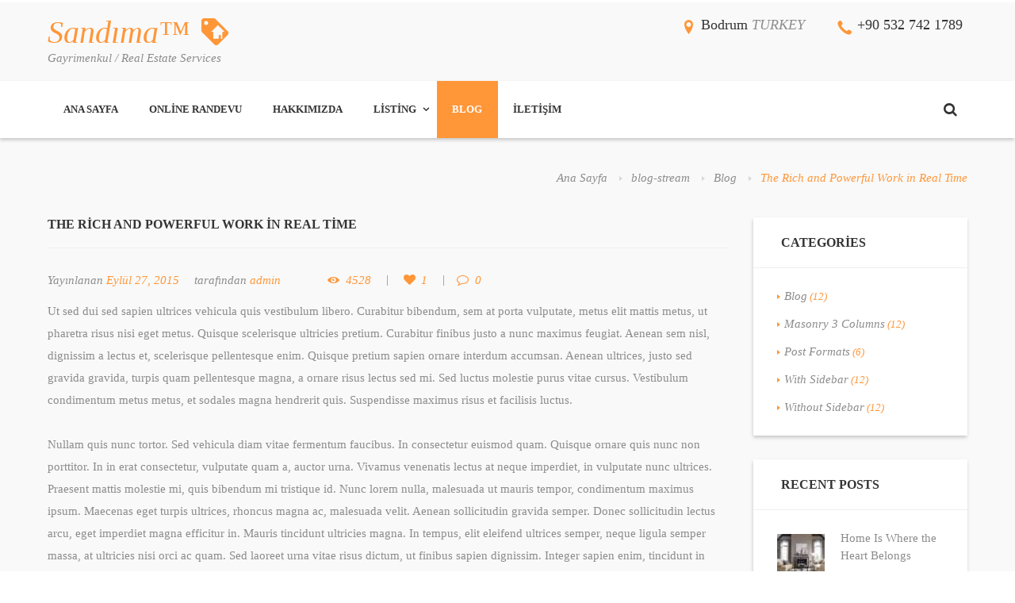

--- FILE ---
content_type: text/html; charset=UTF-8
request_url: https://www.sandima.com.tr/the-rich-and-powerful-work-in-real-time/
body_size: 20496
content:
<!DOCTYPE html><html lang="tr" class="scheme_orange"><head><script data-no-optimize="1">var litespeed_docref=sessionStorage.getItem("litespeed_docref");litespeed_docref&&(Object.defineProperty(document,"referrer",{get:function(){return litespeed_docref}}),sessionStorage.removeItem("litespeed_docref"));</script> <title>The Rich and Powerful Work in Real Time &#8211; Sandıma Gayrimenkul</title><meta name='robots' content='max-image-preview:large' /><meta charset="UTF-8" /><link data-optimized="2" rel="stylesheet" href="https://www.sandima.com.tr/wp-content/litespeed/css/ecad25a6646cdb5afd0a67d3932a7159.css?ver=a2c8c" /><meta name="format-detection" content="telephone=no"><meta name="viewport" content="width=device-width, initial-scale=1, maximum-scale=1"><link rel="profile" href="//gmpg.org/xfn/11" /><link rel="pingback" href="https://www.sandima.com.tr/xmlrpc.php" /><link rel='dns-prefetch' href='//fonts.googleapis.com' /><link rel='dns-prefetch' href='//use.fontawesome.com' /><link rel="alternate" type="application/rss+xml" title="Sandıma Gayrimenkul &raquo; akışı" href="https://www.sandima.com.tr/feed/" /><link rel="alternate" type="application/rss+xml" title="Sandıma Gayrimenkul &raquo; yorum akışı" href="https://www.sandima.com.tr/comments/feed/" /><link rel="alternate" type="application/rss+xml" title="Sandıma Gayrimenkul &raquo; The Rich and Powerful Work in Real Time yorum akışı" href="https://www.sandima.com.tr/the-rich-and-powerful-work-in-real-time/feed/" /><link rel="alternate" title="oEmbed (JSON)" type="application/json+oembed" href="https://www.sandima.com.tr/wp-json/oembed/1.0/embed?url=https%3A%2F%2Fwww.sandima.com.tr%2Fthe-rich-and-powerful-work-in-real-time%2F" /><link rel="alternate" title="oEmbed (XML)" type="text/xml+oembed" href="https://www.sandima.com.tr/wp-json/oembed/1.0/embed?url=https%3A%2F%2Fwww.sandima.com.tr%2Fthe-rich-and-powerful-work-in-real-time%2F&#038;format=xml" /><meta property="og:image" content="https://www.sandima.com.tr/wp-content/uploads/Depositphotos_5487873_original.jpg"/><style id='wp-img-auto-sizes-contain-inline-css' type='text/css'>img:is([sizes=auto i],[sizes^="auto," i]){contain-intrinsic-size:3000px 1500px}
/*# sourceURL=wp-img-auto-sizes-contain-inline-css */</style><style id='wp-block-library-inline-css' type='text/css'>:root{--wp-block-synced-color:#7a00df;--wp-block-synced-color--rgb:122,0,223;--wp-bound-block-color:var(--wp-block-synced-color);--wp-editor-canvas-background:#ddd;--wp-admin-theme-color:#007cba;--wp-admin-theme-color--rgb:0,124,186;--wp-admin-theme-color-darker-10:#006ba1;--wp-admin-theme-color-darker-10--rgb:0,107,160.5;--wp-admin-theme-color-darker-20:#005a87;--wp-admin-theme-color-darker-20--rgb:0,90,135;--wp-admin-border-width-focus:2px}@media (min-resolution:192dpi){:root{--wp-admin-border-width-focus:1.5px}}.wp-element-button{cursor:pointer}:root .has-very-light-gray-background-color{background-color:#eee}:root .has-very-dark-gray-background-color{background-color:#313131}:root .has-very-light-gray-color{color:#eee}:root .has-very-dark-gray-color{color:#313131}:root .has-vivid-green-cyan-to-vivid-cyan-blue-gradient-background{background:linear-gradient(135deg,#00d084,#0693e3)}:root .has-purple-crush-gradient-background{background:linear-gradient(135deg,#34e2e4,#4721fb 50%,#ab1dfe)}:root .has-hazy-dawn-gradient-background{background:linear-gradient(135deg,#faaca8,#dad0ec)}:root .has-subdued-olive-gradient-background{background:linear-gradient(135deg,#fafae1,#67a671)}:root .has-atomic-cream-gradient-background{background:linear-gradient(135deg,#fdd79a,#004a59)}:root .has-nightshade-gradient-background{background:linear-gradient(135deg,#330968,#31cdcf)}:root .has-midnight-gradient-background{background:linear-gradient(135deg,#020381,#2874fc)}:root{--wp--preset--font-size--normal:16px;--wp--preset--font-size--huge:42px}.has-regular-font-size{font-size:1em}.has-larger-font-size{font-size:2.625em}.has-normal-font-size{font-size:var(--wp--preset--font-size--normal)}.has-huge-font-size{font-size:var(--wp--preset--font-size--huge)}.has-text-align-center{text-align:center}.has-text-align-left{text-align:left}.has-text-align-right{text-align:right}.has-fit-text{white-space:nowrap!important}#end-resizable-editor-section{display:none}.aligncenter{clear:both}.items-justified-left{justify-content:flex-start}.items-justified-center{justify-content:center}.items-justified-right{justify-content:flex-end}.items-justified-space-between{justify-content:space-between}.screen-reader-text{border:0;clip-path:inset(50%);height:1px;margin:-1px;overflow:hidden;padding:0;position:absolute;width:1px;word-wrap:normal!important}.screen-reader-text:focus{background-color:#ddd;clip-path:none;color:#444;display:block;font-size:1em;height:auto;left:5px;line-height:normal;padding:15px 23px 14px;text-decoration:none;top:5px;width:auto;z-index:100000}html :where(.has-border-color){border-style:solid}html :where([style*=border-top-color]){border-top-style:solid}html :where([style*=border-right-color]){border-right-style:solid}html :where([style*=border-bottom-color]){border-bottom-style:solid}html :where([style*=border-left-color]){border-left-style:solid}html :where([style*=border-width]){border-style:solid}html :where([style*=border-top-width]){border-top-style:solid}html :where([style*=border-right-width]){border-right-style:solid}html :where([style*=border-bottom-width]){border-bottom-style:solid}html :where([style*=border-left-width]){border-left-style:solid}html :where(img[class*=wp-image-]){height:auto;max-width:100%}:where(figure){margin:0 0 1em}html :where(.is-position-sticky){--wp-admin--admin-bar--position-offset:var(--wp-admin--admin-bar--height,0px)}@media screen and (max-width:600px){html :where(.is-position-sticky){--wp-admin--admin-bar--position-offset:0px}}

/*# sourceURL=wp-block-library-inline-css */</style><style id='global-styles-inline-css' type='text/css'>:root{--wp--preset--aspect-ratio--square: 1;--wp--preset--aspect-ratio--4-3: 4/3;--wp--preset--aspect-ratio--3-4: 3/4;--wp--preset--aspect-ratio--3-2: 3/2;--wp--preset--aspect-ratio--2-3: 2/3;--wp--preset--aspect-ratio--16-9: 16/9;--wp--preset--aspect-ratio--9-16: 9/16;--wp--preset--color--black: #000000;--wp--preset--color--cyan-bluish-gray: #abb8c3;--wp--preset--color--white: #ffffff;--wp--preset--color--pale-pink: #f78da7;--wp--preset--color--vivid-red: #cf2e2e;--wp--preset--color--luminous-vivid-orange: #ff6900;--wp--preset--color--luminous-vivid-amber: #fcb900;--wp--preset--color--light-green-cyan: #7bdcb5;--wp--preset--color--vivid-green-cyan: #00d084;--wp--preset--color--pale-cyan-blue: #8ed1fc;--wp--preset--color--vivid-cyan-blue: #0693e3;--wp--preset--color--vivid-purple: #9b51e0;--wp--preset--gradient--vivid-cyan-blue-to-vivid-purple: linear-gradient(135deg,rgb(6,147,227) 0%,rgb(155,81,224) 100%);--wp--preset--gradient--light-green-cyan-to-vivid-green-cyan: linear-gradient(135deg,rgb(122,220,180) 0%,rgb(0,208,130) 100%);--wp--preset--gradient--luminous-vivid-amber-to-luminous-vivid-orange: linear-gradient(135deg,rgb(252,185,0) 0%,rgb(255,105,0) 100%);--wp--preset--gradient--luminous-vivid-orange-to-vivid-red: linear-gradient(135deg,rgb(255,105,0) 0%,rgb(207,46,46) 100%);--wp--preset--gradient--very-light-gray-to-cyan-bluish-gray: linear-gradient(135deg,rgb(238,238,238) 0%,rgb(169,184,195) 100%);--wp--preset--gradient--cool-to-warm-spectrum: linear-gradient(135deg,rgb(74,234,220) 0%,rgb(151,120,209) 20%,rgb(207,42,186) 40%,rgb(238,44,130) 60%,rgb(251,105,98) 80%,rgb(254,248,76) 100%);--wp--preset--gradient--blush-light-purple: linear-gradient(135deg,rgb(255,206,236) 0%,rgb(152,150,240) 100%);--wp--preset--gradient--blush-bordeaux: linear-gradient(135deg,rgb(254,205,165) 0%,rgb(254,45,45) 50%,rgb(107,0,62) 100%);--wp--preset--gradient--luminous-dusk: linear-gradient(135deg,rgb(255,203,112) 0%,rgb(199,81,192) 50%,rgb(65,88,208) 100%);--wp--preset--gradient--pale-ocean: linear-gradient(135deg,rgb(255,245,203) 0%,rgb(182,227,212) 50%,rgb(51,167,181) 100%);--wp--preset--gradient--electric-grass: linear-gradient(135deg,rgb(202,248,128) 0%,rgb(113,206,126) 100%);--wp--preset--gradient--midnight: linear-gradient(135deg,rgb(2,3,129) 0%,rgb(40,116,252) 100%);--wp--preset--font-size--small: 13px;--wp--preset--font-size--medium: 20px;--wp--preset--font-size--large: 36px;--wp--preset--font-size--x-large: 42px;--wp--preset--spacing--20: 0.44rem;--wp--preset--spacing--30: 0.67rem;--wp--preset--spacing--40: 1rem;--wp--preset--spacing--50: 1.5rem;--wp--preset--spacing--60: 2.25rem;--wp--preset--spacing--70: 3.38rem;--wp--preset--spacing--80: 5.06rem;--wp--preset--shadow--natural: 6px 6px 9px rgba(0, 0, 0, 0.2);--wp--preset--shadow--deep: 12px 12px 50px rgba(0, 0, 0, 0.4);--wp--preset--shadow--sharp: 6px 6px 0px rgba(0, 0, 0, 0.2);--wp--preset--shadow--outlined: 6px 6px 0px -3px rgb(255, 255, 255), 6px 6px rgb(0, 0, 0);--wp--preset--shadow--crisp: 6px 6px 0px rgb(0, 0, 0);}:where(.is-layout-flex){gap: 0.5em;}:where(.is-layout-grid){gap: 0.5em;}body .is-layout-flex{display: flex;}.is-layout-flex{flex-wrap: wrap;align-items: center;}.is-layout-flex > :is(*, div){margin: 0;}body .is-layout-grid{display: grid;}.is-layout-grid > :is(*, div){margin: 0;}:where(.wp-block-columns.is-layout-flex){gap: 2em;}:where(.wp-block-columns.is-layout-grid){gap: 2em;}:where(.wp-block-post-template.is-layout-flex){gap: 1.25em;}:where(.wp-block-post-template.is-layout-grid){gap: 1.25em;}.has-black-color{color: var(--wp--preset--color--black) !important;}.has-cyan-bluish-gray-color{color: var(--wp--preset--color--cyan-bluish-gray) !important;}.has-white-color{color: var(--wp--preset--color--white) !important;}.has-pale-pink-color{color: var(--wp--preset--color--pale-pink) !important;}.has-vivid-red-color{color: var(--wp--preset--color--vivid-red) !important;}.has-luminous-vivid-orange-color{color: var(--wp--preset--color--luminous-vivid-orange) !important;}.has-luminous-vivid-amber-color{color: var(--wp--preset--color--luminous-vivid-amber) !important;}.has-light-green-cyan-color{color: var(--wp--preset--color--light-green-cyan) !important;}.has-vivid-green-cyan-color{color: var(--wp--preset--color--vivid-green-cyan) !important;}.has-pale-cyan-blue-color{color: var(--wp--preset--color--pale-cyan-blue) !important;}.has-vivid-cyan-blue-color{color: var(--wp--preset--color--vivid-cyan-blue) !important;}.has-vivid-purple-color{color: var(--wp--preset--color--vivid-purple) !important;}.has-black-background-color{background-color: var(--wp--preset--color--black) !important;}.has-cyan-bluish-gray-background-color{background-color: var(--wp--preset--color--cyan-bluish-gray) !important;}.has-white-background-color{background-color: var(--wp--preset--color--white) !important;}.has-pale-pink-background-color{background-color: var(--wp--preset--color--pale-pink) !important;}.has-vivid-red-background-color{background-color: var(--wp--preset--color--vivid-red) !important;}.has-luminous-vivid-orange-background-color{background-color: var(--wp--preset--color--luminous-vivid-orange) !important;}.has-luminous-vivid-amber-background-color{background-color: var(--wp--preset--color--luminous-vivid-amber) !important;}.has-light-green-cyan-background-color{background-color: var(--wp--preset--color--light-green-cyan) !important;}.has-vivid-green-cyan-background-color{background-color: var(--wp--preset--color--vivid-green-cyan) !important;}.has-pale-cyan-blue-background-color{background-color: var(--wp--preset--color--pale-cyan-blue) !important;}.has-vivid-cyan-blue-background-color{background-color: var(--wp--preset--color--vivid-cyan-blue) !important;}.has-vivid-purple-background-color{background-color: var(--wp--preset--color--vivid-purple) !important;}.has-black-border-color{border-color: var(--wp--preset--color--black) !important;}.has-cyan-bluish-gray-border-color{border-color: var(--wp--preset--color--cyan-bluish-gray) !important;}.has-white-border-color{border-color: var(--wp--preset--color--white) !important;}.has-pale-pink-border-color{border-color: var(--wp--preset--color--pale-pink) !important;}.has-vivid-red-border-color{border-color: var(--wp--preset--color--vivid-red) !important;}.has-luminous-vivid-orange-border-color{border-color: var(--wp--preset--color--luminous-vivid-orange) !important;}.has-luminous-vivid-amber-border-color{border-color: var(--wp--preset--color--luminous-vivid-amber) !important;}.has-light-green-cyan-border-color{border-color: var(--wp--preset--color--light-green-cyan) !important;}.has-vivid-green-cyan-border-color{border-color: var(--wp--preset--color--vivid-green-cyan) !important;}.has-pale-cyan-blue-border-color{border-color: var(--wp--preset--color--pale-cyan-blue) !important;}.has-vivid-cyan-blue-border-color{border-color: var(--wp--preset--color--vivid-cyan-blue) !important;}.has-vivid-purple-border-color{border-color: var(--wp--preset--color--vivid-purple) !important;}.has-vivid-cyan-blue-to-vivid-purple-gradient-background{background: var(--wp--preset--gradient--vivid-cyan-blue-to-vivid-purple) !important;}.has-light-green-cyan-to-vivid-green-cyan-gradient-background{background: var(--wp--preset--gradient--light-green-cyan-to-vivid-green-cyan) !important;}.has-luminous-vivid-amber-to-luminous-vivid-orange-gradient-background{background: var(--wp--preset--gradient--luminous-vivid-amber-to-luminous-vivid-orange) !important;}.has-luminous-vivid-orange-to-vivid-red-gradient-background{background: var(--wp--preset--gradient--luminous-vivid-orange-to-vivid-red) !important;}.has-very-light-gray-to-cyan-bluish-gray-gradient-background{background: var(--wp--preset--gradient--very-light-gray-to-cyan-bluish-gray) !important;}.has-cool-to-warm-spectrum-gradient-background{background: var(--wp--preset--gradient--cool-to-warm-spectrum) !important;}.has-blush-light-purple-gradient-background{background: var(--wp--preset--gradient--blush-light-purple) !important;}.has-blush-bordeaux-gradient-background{background: var(--wp--preset--gradient--blush-bordeaux) !important;}.has-luminous-dusk-gradient-background{background: var(--wp--preset--gradient--luminous-dusk) !important;}.has-pale-ocean-gradient-background{background: var(--wp--preset--gradient--pale-ocean) !important;}.has-electric-grass-gradient-background{background: var(--wp--preset--gradient--electric-grass) !important;}.has-midnight-gradient-background{background: var(--wp--preset--gradient--midnight) !important;}.has-small-font-size{font-size: var(--wp--preset--font-size--small) !important;}.has-medium-font-size{font-size: var(--wp--preset--font-size--medium) !important;}.has-large-font-size{font-size: var(--wp--preset--font-size--large) !important;}.has-x-large-font-size{font-size: var(--wp--preset--font-size--x-large) !important;}
/*# sourceURL=global-styles-inline-css */</style><style id='classic-theme-styles-inline-css' type='text/css'>/*! This file is auto-generated */
.wp-block-button__link{color:#fff;background-color:#32373c;border-radius:9999px;box-shadow:none;text-decoration:none;padding:calc(.667em + 2px) calc(1.333em + 2px);font-size:1.125em}.wp-block-file__button{background:#32373c;color:#fff;text-decoration:none}
/*# sourceURL=/wp-includes/css/classic-themes.min.css */</style><style id='booked-css-inline-css' type='text/css'>#ui-datepicker-div.booked_custom_date_picker table.ui-datepicker-calendar tbody td a.ui-state-active,#ui-datepicker-div.booked_custom_date_picker table.ui-datepicker-calendar tbody td a.ui-state-active:hover,body #booked-profile-page input[type=submit].button-primary:hover,body .booked-list-view button.button:hover, body .booked-list-view input[type=submit].button-primary:hover,body div.booked-calendar input[type=submit].button-primary:hover,body .booked-modal input[type=submit].button-primary:hover,body div.booked-calendar .bc-head,body div.booked-calendar .bc-head .bc-col,body div.booked-calendar .booked-appt-list .timeslot .timeslot-people button:hover,body #booked-profile-page .booked-profile-header,body #booked-profile-page .booked-tabs li.active a,body #booked-profile-page .booked-tabs li.active a:hover,body #booked-profile-page .appt-block .google-cal-button > a:hover,#ui-datepicker-div.booked_custom_date_picker .ui-datepicker-header{ background:#ff9638 !important; }body #booked-profile-page input[type=submit].button-primary:hover,body div.booked-calendar input[type=submit].button-primary:hover,body .booked-list-view button.button:hover, body .booked-list-view input[type=submit].button-primary:hover,body .booked-modal input[type=submit].button-primary:hover,body div.booked-calendar .bc-head .bc-col,body div.booked-calendar .booked-appt-list .timeslot .timeslot-people button:hover,body #booked-profile-page .booked-profile-header,body #booked-profile-page .appt-block .google-cal-button > a:hover{ border-color:#ff9638 !important; }body div.booked-calendar .bc-row.days,body div.booked-calendar .bc-row.days .bc-col,body .booked-calendarSwitcher.calendar,body #booked-profile-page .booked-tabs,#ui-datepicker-div.booked_custom_date_picker table.ui-datepicker-calendar thead,#ui-datepicker-div.booked_custom_date_picker table.ui-datepicker-calendar thead th{ background:#343434 !important; }body div.booked-calendar .bc-row.days .bc-col,body #booked-profile-page .booked-tabs{ border-color:#343434 !important; }#ui-datepicker-div.booked_custom_date_picker table.ui-datepicker-calendar tbody td.ui-datepicker-today a,#ui-datepicker-div.booked_custom_date_picker table.ui-datepicker-calendar tbody td.ui-datepicker-today a:hover,body #booked-profile-page input[type=submit].button-primary,body div.booked-calendar input[type=submit].button-primary,body .booked-list-view button.button, body .booked-list-view input[type=submit].button-primary,body .booked-list-view button.button, body .booked-list-view input[type=submit].button-primary,body .booked-modal input[type=submit].button-primary,body div.booked-calendar .booked-appt-list .timeslot .timeslot-people button,body #booked-profile-page .booked-profile-appt-list .appt-block.approved .status-block,body #booked-profile-page .appt-block .google-cal-button > a,body .booked-modal p.booked-title-bar,body div.booked-calendar .bc-col:hover .date span,body .booked-list-view a.booked_list_date_picker_trigger.booked-dp-active,body .booked-list-view a.booked_list_date_picker_trigger.booked-dp-active:hover,.booked-ms-modal .booked-book-appt,body #booked-profile-page .booked-tabs li a .counter{ background:#ff9638; }body #booked-profile-page input[type=submit].button-primary,body div.booked-calendar input[type=submit].button-primary,body .booked-list-view button.button, body .booked-list-view input[type=submit].button-primary,body .booked-list-view button.button, body .booked-list-view input[type=submit].button-primary,body .booked-modal input[type=submit].button-primary,body #booked-profile-page .appt-block .google-cal-button > a,body div.booked-calendar .booked-appt-list .timeslot .timeslot-people button,body .booked-list-view a.booked_list_date_picker_trigger.booked-dp-active,body .booked-list-view a.booked_list_date_picker_trigger.booked-dp-active:hover{ border-color:#ff9638; }body .booked-modal .bm-window p i.fa,body .booked-modal .bm-window a,body .booked-appt-list .booked-public-appointment-title,body .booked-modal .bm-window p.appointment-title,.booked-ms-modal.visible:hover .booked-book-appt{ color:#ff9638; }.booked-appt-list .timeslot.has-title .booked-public-appointment-title { color:inherit; }
/*# sourceURL=booked-css-inline-css */</style><style id='bestdeals-custom-style-inline-css' type='text/css'>.top_panel_wrap .logo{margin-top:20px} .contacts_wrap .logo img{height:30px}
/*# sourceURL=bestdeals-custom-style-inline-css */</style><link rel='stylesheet' id='font-awesome-official-css' href='https://use.fontawesome.com/releases/v6.7.2/css/all.css' type='text/css' media='all' integrity="sha384-nRgPTkuX86pH8yjPJUAFuASXQSSl2/bBUiNV47vSYpKFxHJhbcrGnmlYpYJMeD7a" crossorigin="anonymous" /><link rel='stylesheet' id='font-awesome-official-v4shim-css' href='https://use.fontawesome.com/releases/v6.7.2/css/v4-shims.css' type='text/css' media='all' integrity="sha384-npPMK6zwqNmU3qyCCxEcWJkLBNYxEFM1nGgSoAWuCCXqVVz0cvwKEMfyTNkOxM2N" crossorigin="anonymous" /> <script type="litespeed/javascript" data-src="https://www.sandima.com.tr/wp-includes/js/jquery/jquery.min.js" id="jquery-core-js"></script> <script></script><link rel="https://api.w.org/" href="https://www.sandima.com.tr/wp-json/" /><link rel="alternate" title="JSON" type="application/json" href="https://www.sandima.com.tr/wp-json/wp/v2/posts/605" /><link rel="EditURI" type="application/rsd+xml" title="RSD" href="https://www.sandima.com.tr/xmlrpc.php?rsd" /><meta name="generator" content="WordPress 6.9" /><link rel="canonical" href="https://www.sandima.com.tr/the-rich-and-powerful-work-in-real-time/" /><link rel='shortlink' href='https://www.sandima.com.tr/?p=605' /><meta name="generator" content="Powered by WPBakery Page Builder - drag and drop page builder for WordPress."/><meta name="generator" content="Powered by Slider Revolution 6.6.15 - responsive, Mobile-Friendly Slider Plugin for WordPress with comfortable drag and drop interface." /><link rel="icon" href="https://www.sandima.com.tr/wp-content/uploads/logo1.png" sizes="32x32" /><link rel="icon" href="https://www.sandima.com.tr/wp-content/uploads/logo1.png" sizes="192x192" /><link rel="apple-touch-icon" href="https://www.sandima.com.tr/wp-content/uploads/logo1.png" /><meta name="msapplication-TileImage" content="https://www.sandima.com.tr/wp-content/uploads/logo1.png" /> <script type="litespeed/javascript">function setREVStartSize(e){window.RSIW=window.RSIW===undefined?window.innerWidth:window.RSIW;window.RSIH=window.RSIH===undefined?window.innerHeight:window.RSIH;try{var pw=document.getElementById(e.c).parentNode.offsetWidth,newh;pw=pw===0||isNaN(pw)||(e.l=="fullwidth"||e.layout=="fullwidth")?window.RSIW:pw;e.tabw=e.tabw===undefined?0:parseInt(e.tabw);e.thumbw=e.thumbw===undefined?0:parseInt(e.thumbw);e.tabh=e.tabh===undefined?0:parseInt(e.tabh);e.thumbh=e.thumbh===undefined?0:parseInt(e.thumbh);e.tabhide=e.tabhide===undefined?0:parseInt(e.tabhide);e.thumbhide=e.thumbhide===undefined?0:parseInt(e.thumbhide);e.mh=e.mh===undefined||e.mh==""||e.mh==="auto"?0:parseInt(e.mh,0);if(e.layout==="fullscreen"||e.l==="fullscreen")
newh=Math.max(e.mh,window.RSIH);else{e.gw=Array.isArray(e.gw)?e.gw:[e.gw];for(var i in e.rl)if(e.gw[i]===undefined||e.gw[i]===0)e.gw[i]=e.gw[i-1];e.gh=e.el===undefined||e.el===""||(Array.isArray(e.el)&&e.el.length==0)?e.gh:e.el;e.gh=Array.isArray(e.gh)?e.gh:[e.gh];for(var i in e.rl)if(e.gh[i]===undefined||e.gh[i]===0)e.gh[i]=e.gh[i-1];var nl=new Array(e.rl.length),ix=0,sl;e.tabw=e.tabhide>=pw?0:e.tabw;e.thumbw=e.thumbhide>=pw?0:e.thumbw;e.tabh=e.tabhide>=pw?0:e.tabh;e.thumbh=e.thumbhide>=pw?0:e.thumbh;for(var i in e.rl)nl[i]=e.rl[i]<window.RSIW?0:e.rl[i];sl=nl[0];for(var i in nl)if(sl>nl[i]&&nl[i]>0){sl=nl[i];ix=i}
var m=pw>(e.gw[ix]+e.tabw+e.thumbw)?1:(pw-(e.tabw+e.thumbw))/(e.gw[ix]);newh=(e.gh[ix]*m)+(e.tabh+e.thumbh)}
var el=document.getElementById(e.c);if(el!==null&&el)el.style.height=newh+"px";el=document.getElementById(e.c+"_wrapper");if(el!==null&&el){el.style.height=newh+"px";el.style.display="block"}}catch(e){console.log("Failure at Presize of Slider:"+e)}}</script> <noscript><style>.wpb_animate_when_almost_visible { opacity: 1; }</style></noscript><style id='rs-plugin-settings-inline-css' type='text/css'>#rs-demo-id {}
/*# sourceURL=rs-plugin-settings-inline-css */</style></head><body class="wp-singular post-template-default single single-post postid-605 single-format-standard wp-theme-bestdeals bestdeals_body body_style_wide body_filled theme_skin_bestdeals article_style_stretch layout_single-standard template_single-standard  top_panel_show top_panel_above  sidebar_show sidebar_right sidebar_outer_hide  wpb-js-composer js-comp-ver-7.1 vc_responsive">
<a id="toc_home" class="sc_anchor" title="Ana Sayfa" data-description="&lt;i&gt;Return to Home&lt;/i&gt; - &lt;br&gt;navigate to home page of the site" data-icon="icon-home" data-url="https://www.sandima.com.tr/" data-separator="yes"></a><a id="toc_top" class="sc_anchor" title="en üste" data-description="&lt;i&gt;Back to top&lt;/i&gt; - &lt;br&gt;scroll to top of the page" data-icon="icon-double-up" data-url="" data-separator="yes"></a><div class="body_wrap"><div class="page_wrap"><div class="top_panel_fixed_wrap"></div><header class="top_panel_wrap top_panel_style_1 scheme_orange"><div class="top_panel_wrap_inner top_panel_inner_style_1 top_panel_position_above"><div class="top_panel_middle" ><div class="content_wrap"><div class="columns_wrap columns_fluid"><div class="contact_logo"><div class="logo">
<a href="https://www.sandima.com.tr/"><div class="logo_text"><em>Sandıma™ </em></div><img data-lazyloaded="1" src="[data-uri]" width="34" height="34" data-src="https://www.sandima.com.tr/wp-content/themes/bestdeals/images/logo/logo1.png" class="logo_main" alt="Image"><div class="cL"></div><div class="logo_slogan">Gayrimenkul / Real Estate Services</div></a></div></div><div class="contact_field_all"><div class="contact_field contact_address">
<span class="contact_icon icon-location"></span>
<span class="contact_label contact_address_1">Bodrum <em> TURKEY</em></span><div class="cL"></div></div><div class="contact_field contact_phone">
<span class="contact_icon icon-phone"></span>
<a class="contact_label contact_phone" href="tel:+90 532 742 1789">+90 532 742 1789</a><div class="cL"></div></div><div class="cL"></div></div></div></div></div><div class="top_panel_bottom"><div class="content_wrap clearfix">
<a href="#" class="menu_main_responsive_button icon-down">Menü öğesini seçin</a><nav role="navigation" class="menu_main_nav_area"><ul id="menu_main" class="menu_main_nav"><li id="menu-item-1594" class="menu-item menu-item-type-post_type menu-item-object-page menu-item-home menu-item-1594"><a href="https://www.sandima.com.tr/">Ana Sayfa</a></li><li id="menu-item-1731" class="menu-item menu-item-type-post_type menu-item-object-page menu-item-1731"><a href="https://www.sandima.com.tr/online-randevu/">Online Randevu</a></li><li id="menu-item-1036" class="menu-item menu-item-type-post_type menu-item-object-page menu-item-1036"><a href="https://www.sandima.com.tr/hakkimizda/">Hakkımızda</a></li><li id="menu-item-1444" class="menu-item menu-item-type-custom menu-item-object-custom menu-item-has-children menu-item-1444"><a href="#">Listing</a><ul class="sub-menu"><li id="menu-item-951" class="menu-item menu-item-type-post_type menu-item-object-page menu-item-951"><a href="https://www.sandima.com.tr/property-blog/">All Property</a></li></ul></li><li id="menu-item-1522" class="menu-item menu-item-type-taxonomy menu-item-object-category current-post-ancestor current-menu-parent current-post-parent menu-item-1522"><a href="https://www.sandima.com.tr/category/blog/">Blog</a></li><li id="menu-item-1101" class="menu-item menu-item-type-post_type menu-item-object-page menu-item-1101"><a href="https://www.sandima.com.tr/iletisim/">İletişim</a></li></ul></nav><div class="search_wrap search_style_regular search_state_closed search_ajax"><div class="search_form_wrap"><form role="search" method="get" class="search_form" action="https://www.sandima.com.tr/">
<input type="text" class="search_field" placeholder="Arama" value="" name="s" />
<button type="submit" class="search_submit icon-search" title="Aramayı aç"><span>Arama</span></button></form></div><div class="search_results widget_area scheme_original"><a class="search_results_close icon-cancel"></a><div class="search_results_content"></div></div></div></div></div></div></header><div class="top_panel_title top_panel_style_1  breadcrumbs_present scheme_orange"><div class="top_panel_title_inner top_panel_inner_style_1  breadcrumbs_present_inner"><div class="content_wrap"><div class="breadcrumbs">
<a class="breadcrumbs_item home" href="https://www.sandima.com.tr/">Ana Sayfa</a><span class="breadcrumbs_delimiter"></span><a class="breadcrumbs_item all" href="https://www.sandima.com.tr/blog-stream/">blog-stream</a><span class="breadcrumbs_delimiter"></span><a class="breadcrumbs_item cat_post" href="https://www.sandima.com.tr/category/blog/">Blog</a><span class="breadcrumbs_delimiter"></span><span class="breadcrumbs_item current">The Rich and Powerful Work in Real Time</span></div></div></div></div><div class="page_content_wrap page_paddings_yes"><div class="content_wrap"><div class="content"><article class="itemscope post_item post_item_single post_featured_center post_format_standard post-605 post type-post status-publish format-standard has-post-thumbnail hentry category-blog category-masonry-3-columns category-with-sidebar category-without-sidebar tag-featured tag-international" itemscope itemtype="//schema.org/Article"><h1 itemprop="name" class="post_title entry-title">The Rich and Powerful Work in Real Time</h1><div class="post_info">
<span class="post_info_posted">Yayınlanan <a href="https://www.sandima.com.tr/the-rich-and-powerful-work-in-real-time/" class="post_info_date date updated" itemprop="datePublished" content="2015-09-27">Eylül 27, 2015</a></span>
<span class="post_info_posted_by vcard" itemprop="author">tarafından <a href="https://www.sandima.com.tr/author/admin/" class="post_info_author">admin</a></span>
<span class="post_info_counters_all">	<span class="post_info_item post_info_counters"><span class="post_counters_item post_counters_views icon-eye" title="Görünümler - 4528" href="https://www.sandima.com.tr/the-rich-and-powerful-work-in-real-time/">4528</span></span>
<span class="post_info_item post_info_counters">
<a class="post_counters_item post_counters_likes icon-heart enabled" title="Beğenmek" href="#"
data-postid="605"
data-likes="1"
data-title-like="Beğenmek"
data-title-dislike="Beğenmemek"><span class="post_counters_number">1</span></a></span>
<span class="post_info_item post_info_counters"><a class="post_counters_item post_counters_comments icon-comment" title="Yorumlar - 0" href="https://www.sandima.com.tr/the-rich-and-powerful-work-in-real-time/#respond"><span class="post_counters_number">0</span></a></span>
</span></div><section class="post_content" itemprop="articleBody"><p>Ut sed dui sed sapien ultrices vehicula quis vestibulum libero. Curabitur bibendum, sem at porta vulputate, metus elit mattis metus, ut pharetra risus nisi eget metus. Quisque scelerisque ultricies pretium. Curabitur finibus justo a nunc maximus feugiat. Aenean sem nisl, dignissim a lectus et, scelerisque pellentesque enim. Quisque pretium sapien ornare interdum accumsan. Aenean ultrices, justo sed gravida gravida, turpis quam pellentesque magna, a ornare risus lectus sed mi. Sed luctus molestie purus vitae cursus. Vestibulum condimentum metus metus, et sodales magna hendrerit quis. Suspendisse maximus risus et facilisis luctus.</p><p>Nullam quis nunc tortor. Sed vehicula diam vitae fermentum faucibus. In consectetur euismod quam. Quisque ornare quis nunc non porttitor. In in erat consectetur, vulputate quam a, auctor urna. Vivamus venenatis lectus at neque imperdiet, in vulputate nunc ultrices. Praesent mattis molestie mi, quis bibendum mi tristique id. Nunc lorem nulla, malesuada ut mauris tempor, condimentum maximus ipsum. Maecenas eget turpis ultrices, rhoncus magna ac, malesuada velit. Aenean sollicitudin gravida semper. Donec sollicitudin lectus arcu, eget imperdiet magna efficitur in. Mauris tincidunt ultricies magna. In tempus, elit eleifend ultrices semper, neque ligula semper massa, at ultricies nisi orci ac quam. Sed laoreet urna vitae risus dictum, ut finibus sapien dignissim. Integer sapien enim, tincidunt in ipsum eu, posuere blandit eros.</p><p>Nunc placerat molestie felis eu convallis. Maecenas lobortis imperdiet sem sed finibus. Donec et dapibus dui. Donec faucibus tortor molestie convallis sollicitudin. Integer dapibus, ex et efficitur malesuada, tortor ligula mattis sapien, ut faucibus risus magna luctus neque. Fusce ut maximus enim, at molestie ante. Suspendisse sed risus et lectus pharetra aliquet. Vestibulum porta faucibus congue. Integer tincidunt maximus mauris, eget sodales metus dignissim non. Integer velit eros, aliquam eget ex sed, commodo pellentesque ex. Curabitur finibus sagittis ipsum, id mollis diam pretium id.</p><p>Donec in nisl vel sem egestas vulputate at finibus nibh. Cras a ipsum gravida, ullamcorper purus et, interdum nisl. Phasellus tincidunt consectetur justo vitae bibendum. In dolor dolor, interdum id aliquam vel, iaculis vitae arcu. Maecenas ac mi venenatis, consectetur mauris id, aliquam ipsum. Integer at dignissim ligula. Integer varius tortor in arcu tempor, vel porta est vestibulum. Duis quis est eu massa sagittis commodo sit amet sollicitudin leo. Praesent placerat turpis a tempus luctus. Proin libero enim, consectetur ac finibus in, pellentesque at velit. In sed quam lacinia, eleifend neque id, ullamcorper ipsum.</p><p>Sed a sem congue eros vestibulum suscipit. Maecenas faucibus, neque eu feugiat ullamcorper, ligula elit fermentum diam, et elementum nisi neque a purus. Nunc finibus mollis tellus, et lobortis turpis porttitor vitae. Nunc luctus magna id lectus sagittis, eu maximus ligula egestas. Sed condimentum eros a velit lacinia, vitae faucibus massa faucibus. Sed non augue sed sapien molestie lacinia fringilla non purus. Cras dictum placerat ante vel rutrum. Vivamus ut mattis erat, sit amet euismod metus. Vestibulum quis semper lorem. Phasellus laoreet interdum dolor, id lobortis dolor condimentum sit amet. Donec enim ligula, eleifend non ullamcorper et, pulvinar sit amet arcu. Aliquam erat volutpat.</p><div class="post_info post_info_bottom">
<span class="post_info_item post_info_tags">Etiketler: <a class="post_tag_link" href="https://www.sandima.com.tr/tag/featured/">featured</a>, <a class="post_tag_link" href="https://www.sandima.com.tr/tag/international/">international</a></span></div></section><section class="post_author author vcard" itemprop="author" itemscope itemtype="//schema.org/Person"><div class="post_author_avatar"><a href="https://www.sandima.com.tr/author/admin/" itemprop="image"><img data-lazyloaded="1" src="[data-uri]" alt='' data-src='https://www.sandima.com.tr/wp-content/litespeed/avatar/2a9661e7bf472dc78670b309eede56c9.jpg?ver=1768734625' data-srcset='https://www.sandima.com.tr/wp-content/litespeed/avatar/b0381dc74ad4438613ad9db558e8af3f.jpg?ver=1768734626 2x' class='avatar avatar-75 photo' height='75' width='75' decoding='async'/></a></div><div  class="post_author_title_info"><h6 class="post_author_title">Yazar Hakkında<br><span itemprop="name"><a href="https://www.sandima.com.tr/author/admin/" class="fn">admin</a></span></h6><div class="post_author_info" itemprop="description"></div></div></section><section class="related_wrap related_wrap_empty"></section></article><section class="comments_wrap"><div class="comments_form_wrap"><h2 class="section_title comments_form_title">Add Comment</h2><div class="comments_form"><div id="respond" class="comment-respond"><h3 id="reply-title" class="comment-reply-title"> <small><a rel="nofollow" id="cancel-comment-reply-link" href="/the-rich-and-powerful-work-in-real-time/#respond" style="display:none;">Yanıtı iptal et</a></small></h3><form action="https://www.sandima.com.tr/wp-comments-post.php" method="post" id="commentform" class="comment-form"><p class="comments_notes">E-posta adresiniz yayınlanmayacaktır. Zorunlu alanlar işaretlenir *</p><div class="comments_field comments_message"><label for="comment" class="required">Mesajınız</label><textarea id="comment" name="comment" placeholder="Yorum" aria-required="true"></textarea></div><div class="columns_wrap"><div class="comments_field comments_author"><label for="author" class="required">İsim</label><input id="author" name="author" type="text" placeholder="İsim *" value="" size="30" aria-required="true" /></div><div class="comments_field comments_email"><label for="email" class="required">E-posta</label><input id="email" name="email" type="text" placeholder="E-posta *" value="" size="30" aria-required="true" /></div><div class="comments_field comments_site"><label for="url" class="optional">İnternet sitesi</label><input id="url" name="url" type="text" placeholder="İnternet sitesi" value="" size="30" aria-required="true" /></div></div><div class="cL"></div><p class="comment-form-cookies-consent"><input id="wp-comment-cookies-consent" name="wp-comment-cookies-consent" type="checkbox" value="yes" /> <label for="wp-comment-cookies-consent">Daha sonraki yorumlarımda kullanılması için adım, e-posta adresim ve site adresim bu tarayıcıya kaydedilsin.</label></p><p class="form-submit"><input name="submit" type="submit" id="send_comment" class="submit" value="Yorum Gönder" /> <input type='hidden' name='comment_post_ID' value='605' id='comment_post_ID' />
<input type='hidden' name='comment_parent' id='comment_parent' value='0' /></p></form></div></div></div></section></div><div class="sidebar widget_area scheme_orange right" role="complementary"><div class="sidebar_inner widget_area_inner"><aside id="categories-2" class="widget_number_1 widget widget_categories"><div class="widget_number_1 widget_bg"><h5 class="widget_title_">Categories</h5><ul><li class="cat-item cat-item-81"><a href="https://www.sandima.com.tr/category/blog/">Blog</a> (12)</li><li class="cat-item cat-item-88"><a href="https://www.sandima.com.tr/category/masonry-3-columns/">Masonry 3 Columns</a> (12)</li><li class="cat-item cat-item-87"><a href="https://www.sandima.com.tr/category/post-formats/">Post Formats</a> (6)</li><li class="cat-item cat-item-91"><a href="https://www.sandima.com.tr/category/with-sidebar/">With Sidebar</a> (12)</li><li class="cat-item cat-item-92"><a href="https://www.sandima.com.tr/category/without-sidebar/">Without Sidebar</a> (12)</li></ul></div></aside><aside id="bestdeals_widget_recent_posts-3" class="widget_number_2 widget widget_recent_posts"><div class="widget_number_2 widget_bg"><h5 class="widget_title_">Recent posts</h5><article class="post_item with_thumb first"><div class="post_thumb"><img data-lazyloaded="1" src="[data-uri]" class="wp-post-image" width="60" height="60" alt="Home Is Where the Heart Belongs" data-src="https://www.sandima.com.tr/wp-content/uploads/home-is-where-heart-belongs-60x60.jpg"></div><div class="post_content"><span class="post_title"><a href="https://www.sandima.com.tr/home-is-where-the-heart-belongs/">Home Is Where the Heart Belongs</a></span></div><div class="cL"></div><div class="post_info"><span class="post_info_item post_info_posted"><a href="https://www.sandima.com.tr/home-is-where-the-heart-belongs/" class="post_info_date">Ekim 2, 2015</a></span><span class="post_info_item post_info_posted_by">tarafından <a href="https://www.sandima.com.tr/author/admin/" class="post_info_author">admin</a></span><span class="post_info_item post_info_counters"><a href="https://www.sandima.com.tr/home-is-where-the-heart-belongs/#respond" class="post_counters_item post_counters_comments icon-comment" title="Beğenmemek" data-postid="1534" data-likes="0" data-title-like="Beğenmek" data-title-dislike="Beğenmemek"><span class="post_counters_number">0</span></a></span><div class="cL"></div></div></article><article class="post_item with_thumb"><div class="post_thumb"><img data-lazyloaded="1" src="[data-uri]" class="wp-post-image" width="60" height="60" alt="New Designer Trend for Your Luxury Home" data-src="https://www.sandima.com.tr/wp-content/uploads/Depositphotos_55590597_l1-60x60.jpg"></div><div class="post_content"><span class="post_title"><a href="https://www.sandima.com.tr/new-designer-trend-for-your-luxury-home/">New Designer Trend for Your Luxury Home</a></span></div><div class="cL"></div><div class="post_info"><span class="post_info_item post_info_posted"><a href="https://www.sandima.com.tr/new-designer-trend-for-your-luxury-home/" class="post_info_date">Ekim 2, 2015</a></span><span class="post_info_item post_info_posted_by">tarafından <a href="https://www.sandima.com.tr/author/admin/" class="post_info_author">admin</a></span><span class="post_info_item post_info_counters"><a href="https://www.sandima.com.tr/new-designer-trend-for-your-luxury-home/#respond" class="post_counters_item post_counters_comments icon-comment" title="Beğenmemek" data-postid="619" data-likes="0" data-title-like="Beğenmek" data-title-dislike="Beğenmemek"><span class="post_counters_number">0</span></a></span><div class="cL"></div></div></article></div></aside><aside id="calendar-8" class="widget_number_3 widget widget_calendar"><div class="widget_number_3 widget_bg"><h5 class="widget_title_">Calendar</h5><div id="calendar_wrap" class="calendar_wrap"><table id="wp-calendar-573805766" class="wp-calendar"><thead><tr><th class="month_prev"><a href="#" data-type="post" data-year="2015" data-month="10" title="Ekim 2015 için gönderileri görüntüle"></a></th><th class="month_cur" colspan="5">Ocak <span>2026</span></th><th class="month_next">&nbsp;</th></tr><tr><th class="weekday" scope="col" title="Pazartesi">P</th><th class="weekday" scope="col" title="Salı">S</th><th class="weekday" scope="col" title="Çarşamba">Ç</th><th class="weekday" scope="col" title="Perşembe">P</th><th class="weekday" scope="col" title="Cuma">C</th><th class="weekday" scope="col" title="Cumartesi">C</th><th class="weekday" scope="col" title="Pazar">P</th></tr></thead><tbody><tr><td colspan="3" class="pad"><span class="day_wrap">&nbsp;</span></td><td class="day"><span class="day_wrap">1</span></td><td class="day"><span class="day_wrap">2</span></td><td class="day"><span class="day_wrap">3</span></td><td class="day"><span class="day_wrap">4</span></td></tr><tr><td class="day"><span class="day_wrap">5</span></td><td class="day"><span class="day_wrap">6</span></td><td class="day"><span class="day_wrap">7</span></td><td class="day"><span class="day_wrap">8</span></td><td class="day"><span class="day_wrap">9</span></td><td class="day"><span class="day_wrap">10</span></td><td class="day"><span class="day_wrap">11</span></td></tr><tr><td class="day"><span class="day_wrap">12</span></td><td class="day"><span class="day_wrap">13</span></td><td class="day"><span class="day_wrap">14</span></td><td class="day"><span class="day_wrap">15</span></td><td class="day"><span class="day_wrap">16</span></td><td class="day"><span class="day_wrap">17</span></td><td class="day"><span class="day_wrap">18</span></td></tr><tr><td class="day"><span class="day_wrap">19</span></td><td class="day"><span class="day_wrap">20</span></td><td class="day"><span class="day_wrap">21</span></td><td class="day"><span class="day_wrap">22</span></td><td class="today"><span class="day_wrap">23</span></td><td class="day"><span class="day_wrap">24</span></td><td class="day"><span class="day_wrap">25</span></td></tr><tr><td class="day"><span class="day_wrap">26</span></td><td class="day"><span class="day_wrap">27</span></td><td class="day"><span class="day_wrap">28</span></td><td class="day"><span class="day_wrap">29</span></td><td class="day"><span class="day_wrap">30</span></td><td class="day"><span class="day_wrap">31</span></td><td class="pad" colspan="1"><span class="day_wrap">&nbsp;</span></td></tr></tbody></table></div></div></aside><aside id="tag_cloud-6" class="widget_number_4 widget widget_tag_cloud"><div class="widget_number_4 widget_bg"><h5 class="widget_title_">Tags</h5><div class="tagcloud"><a href="https://www.sandima.com.tr/tag/best/" class="tag-cloud-link tag-link-65 tag-link-position-1" style="font-size: 12.540540540541pt;" aria-label="best (3 öge)">best</a>
<a href="https://www.sandima.com.tr/tag/coast/" class="tag-cloud-link tag-link-63 tag-link-position-2" style="font-size: 16.324324324324pt;" aria-label="coast (4 öge)">coast</a>
<a href="https://www.sandima.com.tr/tag/comfort/" class="tag-cloud-link tag-link-64 tag-link-position-3" style="font-size: 19.351351351351pt;" aria-label="Comfort (5 öge)">Comfort</a>
<a href="https://www.sandima.com.tr/tag/elite-market/" class="tag-cloud-link tag-link-61 tag-link-position-4" style="font-size: 22pt;" aria-label="elite market (6 öge)">elite market</a>
<a href="https://www.sandima.com.tr/tag/featured/" class="tag-cloud-link tag-link-53 tag-link-position-5" style="font-size: 19.351351351351pt;" aria-label="featured (5 öge)">featured</a>
<a href="https://www.sandima.com.tr/tag/for-rent/" class="tag-cloud-link tag-link-56 tag-link-position-6" style="font-size: 22pt;" aria-label="for rent (6 öge)">for rent</a>
<a href="https://www.sandima.com.tr/tag/international/" class="tag-cloud-link tag-link-54 tag-link-position-7" style="font-size: 19.351351351351pt;" aria-label="international (5 öge)">international</a>
<a href="https://www.sandima.com.tr/tag/latest/" class="tag-cloud-link tag-link-59 tag-link-position-8" style="font-size: 19.351351351351pt;" aria-label="latest (5 öge)">latest</a>
<a href="https://www.sandima.com.tr/tag/location/" class="tag-cloud-link tag-link-57 tag-link-position-9" style="font-size: 8pt;" aria-label="location (2 öge)">location</a>
<a href="https://www.sandima.com.tr/tag/mansions/" class="tag-cloud-link tag-link-60 tag-link-position-10" style="font-size: 12.540540540541pt;" aria-label="mansions (3 öge)">mansions</a>
<a href="https://www.sandima.com.tr/tag/premium/" class="tag-cloud-link tag-link-62 tag-link-position-11" style="font-size: 8pt;" aria-label="premium (2 öge)">premium</a>
<a href="https://www.sandima.com.tr/tag/property/" class="tag-cloud-link tag-link-67 tag-link-position-12" style="font-size: 12.540540540541pt;" aria-label="Property (3 öge)">Property</a>
<a href="https://www.sandima.com.tr/tag/realtor/" class="tag-cloud-link tag-link-55 tag-link-position-13" style="font-size: 16.324324324324pt;" aria-label="Realtor (4 öge)">Realtor</a>
<a href="https://www.sandima.com.tr/tag/royal/" class="tag-cloud-link tag-link-58 tag-link-position-14" style="font-size: 8pt;" aria-label="royal (2 öge)">royal</a></div></div></aside><aside id="search-2" class="widget_number_5 widget widget_search"><div class="widget_number_5 widget_bg"><h5 class="widget_title_">search</h5><form role="search" method="get" class="search_form" action="https://www.sandima.com.tr/"><input type="text" class="search_field" placeholder="Arama …" value="" name="s" title="Aramak:" /><button type="submit" class="search_button icon-search"></button></form></div></aside><aside id="bestdeals_widget_popular_posts-2" class="widget_number_6 widget widget_popular_posts"><div class="widget_number_6 widget_bg"><h5 class="widget_title_">Popular</h5><div id="sc_tabs_1341178372" class="sc_tabs sc_tabs_style_2" data-active="0"><ul class="sc_tabs_titles"><li class="sc_tabs_title first"><a href="#sc_tabs_1341178372_1" class="theme_button" id="sc_tabs_1341178372_1_tab"><span>Views</span></a></li><li class="sc_tabs_title"><a href="#sc_tabs_1341178372_2" class="theme_button" id="sc_tabs_1341178372_2_tab"><span>comments</span></a></li><li class="sc_tabs_title last"><a href="#sc_tabs_1341178372_3" class="theme_button" id="sc_tabs_1341178372_3_tab"><span>likes</span></a></li></ul><div class="sc_tabs_title_box"><div id="sc_tabs_1341178372_1" class="sc_tabs_content odd first"><article class="post_item with_thumb first"><div class="post_thumb"><img data-lazyloaded="1" src="[data-uri]" class="wp-post-image" width="60" height="60" alt="How to Rent a Perfect Vacation Residence?" data-src="https://www.sandima.com.tr/wp-content/uploads/Depositphotos_41489851_l-60x60.jpg"></div><div class="post_content"><span class="post_title"><a href="https://www.sandima.com.tr/how-to-rent-a-perfect-vacation-residence/">How to Rent a Perfect Vacation Residence?</a></span></div><div class="cL"></div><div class="post_info"><span class="post_info_item post_info_posted"><a href="https://www.sandima.com.tr/how-to-rent-a-perfect-vacation-residence/" class="post_info_date">Ağustos 23, 2015</a></span><span class="post_info_item post_info_posted_by">tarafından <a href="https://www.sandima.com.tr/author/admin/" class="post_info_author">admin</a></span><span class="post_info_item post_info_counters"><a href="https://www.sandima.com.tr/how-to-rent-a-perfect-vacation-residence/" class="post_counters_item post_counters_views icon-eye"><span class="post_counters_number">8730</span></a></span><div class="cL"></div></div></article><article class="post_item with_thumb"><div class="post_content"><span class="post_title"><a href="https://www.sandima.com.tr/gallery-post/">Gallery Post</a></span></div><div class="cL"></div><div class="post_info"><span class="post_info_item post_info_posted"><a href="https://www.sandima.com.tr/gallery-post/" class="post_info_date">-ebilmek 25, 2015</a></span><span class="post_info_item post_info_posted_by">tarafından <a href="https://www.sandima.com.tr/author/admin/" class="post_info_author">admin</a></span><span class="post_info_item post_info_counters"><a href="https://www.sandima.com.tr/gallery-post/" class="post_counters_item post_counters_views icon-eye"><span class="post_counters_number">8011</span></a></span><div class="cL"></div></div></article></div><div id="sc_tabs_1341178372_2" class="sc_tabs_content even"><article class="post_item with_thumb first"><div class="post_thumb"><img data-lazyloaded="1" src="[data-uri]" class="wp-post-image" width="60" height="60" alt="Home Is Where the Heart Belongs" data-src="https://www.sandima.com.tr/wp-content/uploads/home-is-where-heart-belongs-60x60.jpg"></div><div class="post_content"><span class="post_title"><a href="https://www.sandima.com.tr/home-is-where-the-heart-belongs/">Home Is Where the Heart Belongs</a></span></div><div class="cL"></div><div class="post_info"><span class="post_info_item post_info_posted"><a href="https://www.sandima.com.tr/home-is-where-the-heart-belongs/" class="post_info_date">Ekim 2, 2015</a></span><span class="post_info_item post_info_posted_by">tarafından <a href="https://www.sandima.com.tr/author/admin/" class="post_info_author">admin</a></span><span class="post_info_item post_info_counters"><a href="https://www.sandima.com.tr/home-is-where-the-heart-belongs/#respond" class="post_counters_item post_counters_comments icon-comment"><span class="post_counters_number">0</span></a></span><div class="cL"></div></div></article><article class="post_item with_thumb"><div class="post_content"><span class="post_title"><a href="https://www.sandima.com.tr/link-post/">Link Post</a></span></div><div class="cL"></div><div class="post_info"><span class="post_info_item post_info_posted"><a href="https://www.sandima.com.tr/link-post/" class="post_info_date">-ebilmek 21, 2015</a></span><span class="post_info_item post_info_posted_by">tarafından <a href="https://www.sandima.com.tr/author/admin/" class="post_info_author">admin</a></span><span class="post_info_item post_info_counters"><a href="https://www.sandima.com.tr/link-post/#respond" class="post_counters_item post_counters_comments icon-comment"><span class="post_counters_number">0</span></a></span><div class="cL"></div></div></article></div><div id="sc_tabs_1341178372_3" class="sc_tabs_content odd"><article class="post_item with_thumb first"><div class="post_thumb"><img data-lazyloaded="1" src="[data-uri]" class="wp-post-image" width="60" height="60" alt="Home Is Where the Heart Belongs" data-src="https://www.sandima.com.tr/wp-content/uploads/home-is-where-heart-belongs-60x60.jpg"></div><div class="post_content"><span class="post_title"><a href="https://www.sandima.com.tr/home-is-where-the-heart-belongs/">Home Is Where the Heart Belongs</a></span></div><div class="cL"></div><div class="post_info"><span class="post_info_item post_info_posted"><a href="https://www.sandima.com.tr/home-is-where-the-heart-belongs/" class="post_info_date">Ekim 2, 2015</a></span><span class="post_info_item post_info_posted_by">tarafından <a href="https://www.sandima.com.tr/author/admin/" class="post_info_author">admin</a></span><span class="post_info_item post_info_counters"><a href="#" class="post_counters_item post_counters_likes icon-heart enabled" title="Beğenmek" data-postid="1534" data-likes="13" data-title-like="Beğenmek" data-title-dislike="Beğenmemek"><span class="post_counters_number">13</span></a></span><div class="cL"></div></div></article><article class="post_item with_thumb"><div class="post_thumb"><img data-lazyloaded="1" src="[data-uri]" class="wp-post-image" width="60" height="60" alt="New Designer Trend for Your Luxury Home" data-src="https://www.sandima.com.tr/wp-content/uploads/Depositphotos_55590597_l1-60x60.jpg"></div><div class="post_content"><span class="post_title"><a href="https://www.sandima.com.tr/new-designer-trend-for-your-luxury-home/">New Designer Trend for Your Luxury Home</a></span></div><div class="cL"></div><div class="post_info"><span class="post_info_item post_info_posted"><a href="https://www.sandima.com.tr/new-designer-trend-for-your-luxury-home/" class="post_info_date">Ekim 2, 2015</a></span><span class="post_info_item post_info_posted_by">tarafından <a href="https://www.sandima.com.tr/author/admin/" class="post_info_author">admin</a></span><span class="post_info_item post_info_counters"><a href="#" class="post_counters_item post_counters_likes icon-heart enabled" title="Beğenmek" data-postid="619" data-likes="7" data-title-like="Beğenmek" data-title-dislike="Beğenmemek"><span class="post_counters_number">7</span></a></span><div class="cL"></div></div></article></div></div></div></div></aside></div></div></div></div><div class="custom_shortcode_box"><div class="content_wrap"></div></div><div class="copyright_wrap copyright_style_socials  scheme_orange"><div class="copyright_wrap_inner"><div class="content_wrap"><div class="contact_field"><div class="contact_address">
<span class="contact_icon icon-location"></span>
<span class="contact_label contact_address_1">Bodrum <em> TURKEY</em></span></div><div class="contact_phone">
<span class="contact_icon icon-phone"></span>
<a class="contact_label contact_phone_text" href="tel:+90 532 742 1789">+90 532 742 1789</a></div><div class="cL"></div></div><div class="copyright_text"><p>Sandıma Gayrimenkul  2013  All Rights Reserved</p></div><div class="cL"></div><div class="cL"></div></div></div></div></div></div><div class="custom_html_section"></div><a href="#" class="scroll_to_top icon-up" title="Yukarı kaydır"></a> <script type="litespeed/javascript">window.RS_MODULES=window.RS_MODULES||{};window.RS_MODULES.modules=window.RS_MODULES.modules||{};window.RS_MODULES.waiting=window.RS_MODULES.waiting||[];window.RS_MODULES.defered=!1;window.RS_MODULES.moduleWaiting=window.RS_MODULES.moduleWaiting||{};window.RS_MODULES.type='compiled'</script> <script type="speculationrules">{"prefetch":[{"source":"document","where":{"and":[{"href_matches":"/*"},{"not":{"href_matches":["/wp-*.php","/wp-admin/*","/wp-content/uploads/*","/wp-content/*","/wp-content/plugins/*","/wp-content/themes/bestdeals/*","/*\\?(.+)"]}},{"not":{"selector_matches":"a[rel~=\"nofollow\"]"}},{"not":{"selector_matches":".no-prefetch, .no-prefetch a"}}]},"eagerness":"conservative"}]}</script> <script type="litespeed/javascript">var ajaxRevslider;function rsCustomAjaxContentLoadingFunction(){ajaxRevslider=function(obj){var content='';var data={action:'revslider_ajax_call_front',client_action:'get_slider_html',token:'0f3bf2bb10',type:obj.type,id:obj.id,aspectratio:obj.aspectratio};jQuery.ajax({type:'post',url:'https://www.sandima.com.tr/wp-admin/admin-ajax.php',dataType:'json',data:data,async:!1,success:function(ret,textStatus,XMLHttpRequest){if(ret.success==!0)
content=ret.data},error:function(e){console.log(e)}});return content};var ajaxRemoveRevslider=function(obj){return jQuery(obj.selector+' .rev_slider').revkill()};if(jQuery.fn.tpessential!==undefined)
if(typeof(jQuery.fn.tpessential.defaults)!=='undefined')
jQuery.fn.tpessential.defaults.ajaxTypes.push({type:'revslider',func:ajaxRevslider,killfunc:ajaxRemoveRevslider,openAnimationSpeed:0.3})}
var rsCustomAjaxContent_Once=!1
if(document.readyState==="loading")
document.addEventListener('readystatechange',function(){if((document.readyState==="interactive"||document.readyState==="complete")&&!rsCustomAjaxContent_Once){rsCustomAjaxContent_Once=!0;rsCustomAjaxContentLoadingFunction()}});else{rsCustomAjaxContent_Once=!0;rsCustomAjaxContentLoadingFunction()}</script> <script id="jquery-ui-datepicker-js-after" type="litespeed/javascript">jQuery(function(jQuery){jQuery.datepicker.setDefaults({"closeText":"Kapat","currentText":"Bug\u00fcn","monthNames":["Ocak","\u015eubat","Mart","Nisan","May\u0131s","Haziran","Temmuz","A\u011fustos","Eyl\u00fcl","Ekim","Kas\u0131m","Aral\u0131k"],"monthNamesShort":["Oca","\u015eub","Mar","Nis","May","Haz","Tem","A\u011fu","Eyl","Eki","Kas","Ara"],"nextText":"Sonraki","prevText":"\u00d6nceki","dayNames":["Pazar","Pazartesi","Sal\u0131","\u00c7ar\u015famba","Per\u015fembe","Cuma","Cumartesi"],"dayNamesShort":["Paz","Pts","Sal","\u00c7ar","Per","Cum","Cts"],"dayNamesMin":["P","P","S","\u00c7","P","C","C"],"dateFormat":"MM d, yy","firstDay":1,"isRTL":!1})})</script> <script type="litespeed/javascript" data-src="https://www.sandima.com.tr/wp-content/plugins/booked/assets/js/spin.jquery.js" id="booked-spin-jquery-js"></script> <script id="booked-functions-js-extra" type="litespeed/javascript">var booked_js_vars={"ajax_url":"https://www.sandima.com.tr/wp-admin/admin-ajax.php","profilePage":"","publicAppointments":"","i18n_confirm_appt_delete":"Are you sure you want to cancel this appointment?","i18n_please_wait":"Please wait ...","i18n_wrong_username_pass":"Wrong username/password combination.","i18n_fill_out_required_fields":"Please fill out all required fields.","i18n_guest_appt_required_fields":"Please enter your name to book an appointment.","i18n_appt_required_fields":"Please enter your name, your email address and choose a password to book an appointment.","i18n_appt_required_fields_guest":"Please fill in all \"Information\" fields.","i18n_password_reset":"Please check your email for instructions on resetting your password.","i18n_password_reset_error":"That username or email is not recognized.","nonce":"30aed45bc2"}</script> <script id="wp-i18n-js-after" type="litespeed/javascript">wp.i18n.setLocaleData({'text direction\u0004ltr':['ltr']})</script> <script id="contact-form-7-js-translations" type="litespeed/javascript">(function(domain,translations){var localeData=translations.locale_data[domain]||translations.locale_data.messages;localeData[""].domain=domain;wp.i18n.setLocaleData(localeData,domain)})("contact-form-7",{"translation-revision-date":"2024-07-22 17:28:11+0000","generator":"GlotPress\/4.0.1","domain":"messages","locale_data":{"messages":{"":{"domain":"messages","plural-forms":"nplurals=2; plural=n > 1;","lang":"tr"},"This contact form is placed in the wrong place.":["Bu ileti\u015fim formu yanl\u0131\u015f yere yerle\u015ftirilmi\u015f."],"Error:":["Hata:"]}},"comment":{"reference":"includes\/js\/index.js"}})</script> <script id="contact-form-7-js-before" type="litespeed/javascript">var wpcf7={"api":{"root":"https:\/\/www.sandima.com.tr\/wp-json\/","namespace":"contact-form-7\/v1"},"cached":1}</script> <script id="booked-fea-js-js-extra" type="litespeed/javascript">var booked_fea_vars={"ajax_url":"https://www.sandima.com.tr/wp-admin/admin-ajax.php","i18n_confirm_appt_delete":"Are you sure you want to cancel this appointment?","i18n_confirm_appt_approve":"Are you sure you want to approve this appointment?"}</script> <script id="bestdeals-core-init-script-js-extra" type="litespeed/javascript">var BESTDEALS_GLOBALS={"theme_font":"PT Serif","theme_skin_color":"#343434","theme_skin_bg_color":"#f9f9f9","strings":{"bookmark_add":"Yer imini ekle","bookmark_added":"Ge\u00e7erli sayfa yer imlerine ba\u015far\u0131yla eklendi. Sekmedeki sa\u011f panelde g\u00f6rebilirsiniz &#039;Yer imleri&#039;","bookmark_del":"Bu yer imini sil","bookmark_title":"Yer imi ba\u015fl\u0131\u011f\u0131n\u0131 girin","bookmark_exists":"Ge\u00e7erli sayfa yer imleri listesinde zaten var","search_error":"AJAX aramas\u0131nda hata olu\u015ftu! L\u00fctfen sorgunuzu yaz\u0131n ve geleneksel arama y\u00f6ntemi i\u00e7in arama simgesine bas\u0131n.","email_confirm":"On the e-mail address \u003Cb\u003E%s\u003C/b\u003E we sent a confirmation email.Please, open it and click on the link.","reviews_vote":"Oyunuz i\u00e7in te\u015fekk\u00fcrler! Yeni ortalama derecelendirme:","reviews_error":"Oyunuzu kaydederken hata olu\u015ftu! L\u00fctfen, sonra tekrar dene.","error_like":"Be\u011feninizi kaydederken hata olu\u015ftu! L\u00fctfen, sonra tekrar dene.","error_global":"Genel hata metni","name_empty":"\u0130sim bo\u015f olamaz","name_long":"\u00c7ok uzun isim","email_empty":"\u00c7ok k\u0131sa (veya bo\u015f) e-posta adresi","email_long":"\u00c7ok uzun e-posta adresi","email_not_valid":"Ge\u00e7ersiz e-posta adresi","subject_empty":"Konu bo\u015f olamaz","subject_long":"\u00c7ok uzun konu","text_empty":"Mesaj metni bo\u015f olamaz","text_long":"\u00c7ok uzun mesaj metni","send_complete":"Mesaj g\u00f6nder tamamland\u0131!","send_error":"\u0130letim ba\u015far\u0131s\u0131z oldu!","login_empty":"Oturum a\u00e7ma alan\u0131 bo\u015f olamaz","login_long":"\u00c7ok uzun oturum a\u00e7ma alan\u0131","login_success":"Giri\u015f ba\u015far\u0131s\u0131! Sayfa 3 saniye i\u00e7inde yeniden y\u00fcklenecektir.","login_failed":"Giri\u015f ba\u015far\u0131s\u0131z oldu!","password_empty":"Parola bo\u015f olamaz ve 4 karakterden daha k\u0131sa olamaz","password_long":"\u00c7ok uzun \u015fifre","password_not_equal":"Her iki alandaki parolalar e\u015fit de\u011fil","registration_success":"Kay\u0131t ba\u015far\u0131s\u0131! L\u00fctfen giri\u015f yap\u0131n!","registration_failed":"Kay\u0131t ba\u015far\u0131s\u0131z oldu!","geocode_error":"Co\u011frafi kod a\u015fa\u011f\u0131daki nedenden dolay\u0131 ba\u015far\u0131l\u0131 olamad\u0131:","googlemap_not_avail":"Google harita API&#039;s\u0131 mevcut de\u011fil!","editor_save_success":"\u0130\u00e7erik kaydedildi!","editor_save_error":"G\u00f6nderi verileri kaydedilirken hata olu\u015ftu!","editor_delete_post":"Mevcut g\u00f6nderiyi ger\u00e7ekten silmek istiyor musunuz?","editor_delete_post_header":"G\u00f6nderiyi sil","editor_delete_success":"G\u00f6nderi silindi!","editor_delete_error":"G\u00f6nderi silinirken hata olu\u015ftu!","editor_caption_cancel":"\u0130ptal etmek","editor_caption_close":"Kapatma\""},"ajax_url":"https://www.sandima.com.tr/wp-admin/admin-ajax.php","ajax_nonce":"b60fd2aee5","ajax_nonce_editor":"e4ab40b028","site_url":"https://www.sandima.com.tr","vc_edit_mode":"","theme_skin":"bestdeals","slider_height":"100","system_message":{"message":"","status":"","header":""},"user_logged_in":"","toc_menu":"float","toc_menu_home":"1","toc_menu_top":"1","menu_fixed":"1","menu_relayout":"960","menu_responsive":"640","menu_slider":"1","demo_time":"0","media_elements_enabled":"1","ajax_search_enabled":"1","ajax_search_min_length":"3","ajax_search_delay":"200","css_animation":"1","menu_animation_in":"none","menu_animation_out":"fadeOutDown","popup_engine":"magnific","email_mask":"^([a-zA-Z0-9_\\-]+\\.)*[a-zA-Z0-9_\\-]+@[a-z0-9_\\-]+(\\.[a-z0-9_\\-]+)*\\.[a-z]{2,6}$","contacts_maxlength":"1000","comments_maxlength":"1000","remember_visitors_settings":"","admin_mode":"","isotope_resize_delta":"0.3","error_message_box":null,"viewmore_busy":"","video_resize_inited":"","top_panel_height":"0"}</script> <script id="mediaelement-core-js-before" type="litespeed/javascript">var mejsL10n={"language":"tr","strings":{"mejs.download-file":"Dosyay\u0131 indir","mejs.install-flash":"Flash oynat\u0131c\u0131n\u0131n etkin ya da kurulmam\u0131\u015f oldu\u011fu bir taray\u0131c\u0131 kullan\u0131yorsunuz. L\u00fctfen Flash oynat\u0131c\u0131 eklentinizi a\u00e7\u0131n ya da son s\u00fcr\u00fcm\u00fc https://get.adobe.com/flashplayer/ adresinden indirin","mejs.fullscreen":"Tam ekran","mejs.play":"Oynat","mejs.pause":"Durdur","mejs.time-slider":"Zaman ayar\u0131","mejs.time-help-text":"Sol/sa\u011f tu\u015flar\u0131 ile bir saniye, yukar\u0131/a\u015fa\u011f\u0131 tu\u015flar\u0131 ile 10 saniye ileri/geri atlay\u0131n.","mejs.live-broadcast":"Canl\u0131 yay\u0131n","mejs.volume-help-text":"Yukar\u0131/a\u015fa\u011f\u0131 tu\u015flar\u0131 ile sesi art\u0131r\u0131n ya da azalt\u0131n.","mejs.unmute":"Sesi a\u00e7","mejs.mute":"Sessiz","mejs.volume-slider":"Ses ayar\u0131","mejs.video-player":"Video oynat\u0131c\u0131","mejs.audio-player":"Ses oynat\u0131c\u0131","mejs.captions-subtitles":"Ba\u015fl\u0131klar/Alt yaz\u0131lar","mejs.captions-chapters":"B\u00f6l\u00fcmler","mejs.none":"Hi\u00e7biri","mejs.afrikaans":"Afrikanca","mejs.albanian":"Arnavut\u00e7a","mejs.arabic":"Arap\u00e7a","mejs.belarusian":"Beyaz Rus\u00e7a","mejs.bulgarian":"Bulgarca","mejs.catalan":"Katalanca","mejs.chinese":"\u00c7ince","mejs.chinese-simplified":"\u00c7ince (Basitle\u015ftirilmi\u015f)","mejs.chinese-traditional":"\u00c7ince (Geleneksel)","mejs.croatian":"H\u0131rvat\u00e7a","mejs.czech":"\u00c7ek\u00e7e","mejs.danish":"Danca","mejs.dutch":"Hollandal\u0131","mejs.english":"\u0130ngilizce","mejs.estonian":"Estonyaca","mejs.filipino":"Filipince","mejs.finnish":"Fince","mejs.french":"Frans\u0131z","mejs.galician":"Gali\u00e7yaca","mejs.german":"Almanca","mejs.greek":"Yunanca","mejs.haitian-creole":"Haiti kreyolu","mejs.hebrew":"\u0130branice","mejs.hindi":"Hint\u00e7e","mejs.hungarian":"Macarca","mejs.icelandic":"\u0130zlandaca","mejs.indonesian":"Endonezyaca","mejs.irish":"\u0130rlandaca","mejs.italian":"\u0130talyanca","mejs.japanese":"Japonca","mejs.korean":"Korece","mejs.latvian":"Letonca","mejs.lithuanian":"Litvanca","mejs.macedonian":"Makedonyaca","mejs.malay":"Malayaca","mejs.maltese":"Malta Dili","mejs.norwegian":"Norve\u00e7ce","mejs.persian":"Fars\u00e7a","mejs.polish":"Leh\u00e7e","mejs.portuguese":"Portekizce","mejs.romanian":"Romence","mejs.russian":"Rus\u00e7a","mejs.serbian":"S\u0131rp\u00e7a","mejs.slovak":"Slovak\u00e7a","mejs.slovenian":"Sloven Dili","mejs.spanish":"\u0130spanyolca","mejs.swahili":"Svahili Dili","mejs.swedish":"\u0130sve\u00e7\u00e7e","mejs.tagalog":"Tagalogca","mejs.thai":"Tay Dili","mejs.turkish":"T\u00fcrk\u00e7e","mejs.ukrainian":"Ukraynaca","mejs.vietnamese":"Vietnamca","mejs.welsh":"Galler Dili","mejs.yiddish":"Eskenazi Dili"}}</script> <script id="mediaelement-js-extra" type="litespeed/javascript">var _wpmejsSettings={"pluginPath":"/wp-includes/js/mediaelement/","classPrefix":"mejs-","stretching":"responsive","audioShortcodeLibrary":"mediaelement","videoShortcodeLibrary":"mediaelement"}</script> <script></script> <script data-no-optimize="1">!function(t,e){"object"==typeof exports&&"undefined"!=typeof module?module.exports=e():"function"==typeof define&&define.amd?define(e):(t="undefined"!=typeof globalThis?globalThis:t||self).LazyLoad=e()}(this,function(){"use strict";function e(){return(e=Object.assign||function(t){for(var e=1;e<arguments.length;e++){var n,a=arguments[e];for(n in a)Object.prototype.hasOwnProperty.call(a,n)&&(t[n]=a[n])}return t}).apply(this,arguments)}function i(t){return e({},it,t)}function o(t,e){var n,a="LazyLoad::Initialized",i=new t(e);try{n=new CustomEvent(a,{detail:{instance:i}})}catch(t){(n=document.createEvent("CustomEvent")).initCustomEvent(a,!1,!1,{instance:i})}window.dispatchEvent(n)}function l(t,e){return t.getAttribute(gt+e)}function c(t){return l(t,bt)}function s(t,e){return function(t,e,n){e=gt+e;null!==n?t.setAttribute(e,n):t.removeAttribute(e)}(t,bt,e)}function r(t){return s(t,null),0}function u(t){return null===c(t)}function d(t){return c(t)===vt}function f(t,e,n,a){t&&(void 0===a?void 0===n?t(e):t(e,n):t(e,n,a))}function _(t,e){nt?t.classList.add(e):t.className+=(t.className?" ":"")+e}function v(t,e){nt?t.classList.remove(e):t.className=t.className.replace(new RegExp("(^|\\s+)"+e+"(\\s+|$)")," ").replace(/^\s+/,"").replace(/\s+$/,"")}function g(t){return t.llTempImage}function b(t,e){!e||(e=e._observer)&&e.unobserve(t)}function p(t,e){t&&(t.loadingCount+=e)}function h(t,e){t&&(t.toLoadCount=e)}function n(t){for(var e,n=[],a=0;e=t.children[a];a+=1)"SOURCE"===e.tagName&&n.push(e);return n}function m(t,e){(t=t.parentNode)&&"PICTURE"===t.tagName&&n(t).forEach(e)}function a(t,e){n(t).forEach(e)}function E(t){return!!t[st]}function I(t){return t[st]}function y(t){return delete t[st]}function A(e,t){var n;E(e)||(n={},t.forEach(function(t){n[t]=e.getAttribute(t)}),e[st]=n)}function k(a,t){var i;E(a)&&(i=I(a),t.forEach(function(t){var e,n;e=a,(t=i[n=t])?e.setAttribute(n,t):e.removeAttribute(n)}))}function L(t,e,n){_(t,e.class_loading),s(t,ut),n&&(p(n,1),f(e.callback_loading,t,n))}function w(t,e,n){n&&t.setAttribute(e,n)}function x(t,e){w(t,ct,l(t,e.data_sizes)),w(t,rt,l(t,e.data_srcset)),w(t,ot,l(t,e.data_src))}function O(t,e,n){var a=l(t,e.data_bg_multi),i=l(t,e.data_bg_multi_hidpi);(a=at&&i?i:a)&&(t.style.backgroundImage=a,n=n,_(t=t,(e=e).class_applied),s(t,ft),n&&(e.unobserve_completed&&b(t,e),f(e.callback_applied,t,n)))}function N(t,e){!e||0<e.loadingCount||0<e.toLoadCount||f(t.callback_finish,e)}function C(t,e,n){t.addEventListener(e,n),t.llEvLisnrs[e]=n}function M(t){return!!t.llEvLisnrs}function z(t){if(M(t)){var e,n,a=t.llEvLisnrs;for(e in a){var i=a[e];n=e,i=i,t.removeEventListener(n,i)}delete t.llEvLisnrs}}function R(t,e,n){var a;delete t.llTempImage,p(n,-1),(a=n)&&--a.toLoadCount,v(t,e.class_loading),e.unobserve_completed&&b(t,n)}function T(o,r,c){var l=g(o)||o;M(l)||function(t,e,n){M(t)||(t.llEvLisnrs={});var a="VIDEO"===t.tagName?"loadeddata":"load";C(t,a,e),C(t,"error",n)}(l,function(t){var e,n,a,i;n=r,a=c,i=d(e=o),R(e,n,a),_(e,n.class_loaded),s(e,dt),f(n.callback_loaded,e,a),i||N(n,a),z(l)},function(t){var e,n,a,i;n=r,a=c,i=d(e=o),R(e,n,a),_(e,n.class_error),s(e,_t),f(n.callback_error,e,a),i||N(n,a),z(l)})}function G(t,e,n){var a,i,o,r,c;t.llTempImage=document.createElement("IMG"),T(t,e,n),E(c=t)||(c[st]={backgroundImage:c.style.backgroundImage}),o=n,r=l(a=t,(i=e).data_bg),c=l(a,i.data_bg_hidpi),(r=at&&c?c:r)&&(a.style.backgroundImage='url("'.concat(r,'")'),g(a).setAttribute(ot,r),L(a,i,o)),O(t,e,n)}function D(t,e,n){var a;T(t,e,n),a=e,e=n,(t=It[(n=t).tagName])&&(t(n,a),L(n,a,e))}function V(t,e,n){var a;a=t,(-1<yt.indexOf(a.tagName)?D:G)(t,e,n)}function F(t,e,n){var a;t.setAttribute("loading","lazy"),T(t,e,n),a=e,(e=It[(n=t).tagName])&&e(n,a),s(t,vt)}function j(t){t.removeAttribute(ot),t.removeAttribute(rt),t.removeAttribute(ct)}function P(t){m(t,function(t){k(t,Et)}),k(t,Et)}function S(t){var e;(e=At[t.tagName])?e(t):E(e=t)&&(t=I(e),e.style.backgroundImage=t.backgroundImage)}function U(t,e){var n;S(t),n=e,u(e=t)||d(e)||(v(e,n.class_entered),v(e,n.class_exited),v(e,n.class_applied),v(e,n.class_loading),v(e,n.class_loaded),v(e,n.class_error)),r(t),y(t)}function $(t,e,n,a){var i;n.cancel_on_exit&&(c(t)!==ut||"IMG"===t.tagName&&(z(t),m(i=t,function(t){j(t)}),j(i),P(t),v(t,n.class_loading),p(a,-1),r(t),f(n.callback_cancel,t,e,a)))}function q(t,e,n,a){var i,o,r=(o=t,0<=pt.indexOf(c(o)));s(t,"entered"),_(t,n.class_entered),v(t,n.class_exited),i=t,o=a,n.unobserve_entered&&b(i,o),f(n.callback_enter,t,e,a),r||V(t,n,a)}function H(t){return t.use_native&&"loading"in HTMLImageElement.prototype}function B(t,i,o){t.forEach(function(t){return(a=t).isIntersecting||0<a.intersectionRatio?q(t.target,t,i,o):(e=t.target,n=t,a=i,t=o,void(u(e)||(_(e,a.class_exited),$(e,n,a,t),f(a.callback_exit,e,n,t))));var e,n,a})}function J(e,n){var t;et&&!H(e)&&(n._observer=new IntersectionObserver(function(t){B(t,e,n)},{root:(t=e).container===document?null:t.container,rootMargin:t.thresholds||t.threshold+"px"}))}function K(t){return Array.prototype.slice.call(t)}function Q(t){return t.container.querySelectorAll(t.elements_selector)}function W(t){return c(t)===_t}function X(t,e){return e=t||Q(e),K(e).filter(u)}function Y(e,t){var n;(n=Q(e),K(n).filter(W)).forEach(function(t){v(t,e.class_error),r(t)}),t.update()}function t(t,e){var n,a,t=i(t);this._settings=t,this.loadingCount=0,J(t,this),n=t,a=this,Z&&window.addEventListener("online",function(){Y(n,a)}),this.update(e)}var Z="undefined"!=typeof window,tt=Z&&!("onscroll"in window)||"undefined"!=typeof navigator&&/(gle|ing|ro)bot|crawl|spider/i.test(navigator.userAgent),et=Z&&"IntersectionObserver"in window,nt=Z&&"classList"in document.createElement("p"),at=Z&&1<window.devicePixelRatio,it={elements_selector:".lazy",container:tt||Z?document:null,threshold:300,thresholds:null,data_src:"src",data_srcset:"srcset",data_sizes:"sizes",data_bg:"bg",data_bg_hidpi:"bg-hidpi",data_bg_multi:"bg-multi",data_bg_multi_hidpi:"bg-multi-hidpi",data_poster:"poster",class_applied:"applied",class_loading:"litespeed-loading",class_loaded:"litespeed-loaded",class_error:"error",class_entered:"entered",class_exited:"exited",unobserve_completed:!0,unobserve_entered:!1,cancel_on_exit:!0,callback_enter:null,callback_exit:null,callback_applied:null,callback_loading:null,callback_loaded:null,callback_error:null,callback_finish:null,callback_cancel:null,use_native:!1},ot="src",rt="srcset",ct="sizes",lt="poster",st="llOriginalAttrs",ut="loading",dt="loaded",ft="applied",_t="error",vt="native",gt="data-",bt="ll-status",pt=[ut,dt,ft,_t],ht=[ot],mt=[ot,lt],Et=[ot,rt,ct],It={IMG:function(t,e){m(t,function(t){A(t,Et),x(t,e)}),A(t,Et),x(t,e)},IFRAME:function(t,e){A(t,ht),w(t,ot,l(t,e.data_src))},VIDEO:function(t,e){a(t,function(t){A(t,ht),w(t,ot,l(t,e.data_src))}),A(t,mt),w(t,lt,l(t,e.data_poster)),w(t,ot,l(t,e.data_src)),t.load()}},yt=["IMG","IFRAME","VIDEO"],At={IMG:P,IFRAME:function(t){k(t,ht)},VIDEO:function(t){a(t,function(t){k(t,ht)}),k(t,mt),t.load()}},kt=["IMG","IFRAME","VIDEO"];return t.prototype={update:function(t){var e,n,a,i=this._settings,o=X(t,i);{if(h(this,o.length),!tt&&et)return H(i)?(e=i,n=this,o.forEach(function(t){-1!==kt.indexOf(t.tagName)&&F(t,e,n)}),void h(n,0)):(t=this._observer,i=o,t.disconnect(),a=t,void i.forEach(function(t){a.observe(t)}));this.loadAll(o)}},destroy:function(){this._observer&&this._observer.disconnect(),Q(this._settings).forEach(function(t){y(t)}),delete this._observer,delete this._settings,delete this.loadingCount,delete this.toLoadCount},loadAll:function(t){var e=this,n=this._settings;X(t,n).forEach(function(t){b(t,e),V(t,n,e)})},restoreAll:function(){var e=this._settings;Q(e).forEach(function(t){U(t,e)})}},t.load=function(t,e){e=i(e);V(t,e)},t.resetStatus=function(t){r(t)},Z&&function(t,e){if(e)if(e.length)for(var n,a=0;n=e[a];a+=1)o(t,n);else o(t,e)}(t,window.lazyLoadOptions),t});!function(e,t){"use strict";function a(){t.body.classList.add("litespeed_lazyloaded")}function n(){console.log("[LiteSpeed] Start Lazy Load Images"),d=new LazyLoad({elements_selector:"[data-lazyloaded]",callback_finish:a}),o=function(){d.update()},e.MutationObserver&&new MutationObserver(o).observe(t.documentElement,{childList:!0,subtree:!0,attributes:!0})}var d,o;e.addEventListener?e.addEventListener("load",n,!1):e.attachEvent("onload",n)}(window,document);</script><script data-no-optimize="1">var litespeed_vary=document.cookie.replace(/(?:(?:^|.*;\s*)_lscache_vary\s*\=\s*([^;]*).*$)|^.*$/,"");litespeed_vary||fetch("/wp-content/plugins/litespeed-cache/guest.vary.php",{method:"POST",cache:"no-cache",redirect:"follow"}).then(e=>e.json()).then(e=>{console.log(e),e.hasOwnProperty("reload")&&"yes"==e.reload&&(sessionStorage.setItem("litespeed_docref",document.referrer),window.location.reload(!0))});</script><script data-optimized="1" type="litespeed/javascript" data-src="https://www.sandima.com.tr/wp-content/litespeed/js/54108de85148664e22c502278a09ae40.js?ver=a2c8c"></script><script>const litespeed_ui_events=["mouseover","click","keydown","wheel","touchmove","touchstart"];var urlCreator=window.URL||window.webkitURL;function litespeed_load_delayed_js_force(){console.log("[LiteSpeed] Start Load JS Delayed"),litespeed_ui_events.forEach(e=>{window.removeEventListener(e,litespeed_load_delayed_js_force,{passive:!0})}),document.querySelectorAll("iframe[data-litespeed-src]").forEach(e=>{e.setAttribute("src",e.getAttribute("data-litespeed-src"))}),"loading"==document.readyState?window.addEventListener("DOMContentLoaded",litespeed_load_delayed_js):litespeed_load_delayed_js()}litespeed_ui_events.forEach(e=>{window.addEventListener(e,litespeed_load_delayed_js_force,{passive:!0})});async function litespeed_load_delayed_js(){let t=[];for(var d in document.querySelectorAll('script[type="litespeed/javascript"]').forEach(e=>{t.push(e)}),t)await new Promise(e=>litespeed_load_one(t[d],e));document.dispatchEvent(new Event("DOMContentLiteSpeedLoaded")),window.dispatchEvent(new Event("DOMContentLiteSpeedLoaded"))}function litespeed_load_one(t,e){console.log("[LiteSpeed] Load ",t);var d=document.createElement("script");d.addEventListener("load",e),d.addEventListener("error",e),t.getAttributeNames().forEach(e=>{"type"!=e&&d.setAttribute("data-src"==e?"src":e,t.getAttribute(e))});let a=!(d.type="text/javascript");!d.src&&t.textContent&&(d.src=litespeed_inline2src(t.textContent),a=!0),t.after(d),t.remove(),a&&e()}function litespeed_inline2src(t){try{var d=urlCreator.createObjectURL(new Blob([t.replace(/^(?:<!--)?(.*?)(?:-->)?$/gm,"$1")],{type:"text/javascript"}))}catch(e){d="data:text/javascript;base64,"+btoa(t.replace(/^(?:<!--)?(.*?)(?:-->)?$/gm,"$1"))}return d}</script></body></html>
<!-- Page optimized by LiteSpeed Cache @2026-01-23 04:16:53 -->

<!-- Page cached by LiteSpeed Cache 7.0.1 on 2026-01-23 04:16:53 -->
<!-- Guest Mode -->
<!-- QUIC.cloud UCSS in queue -->

--- FILE ---
content_type: text/css
request_url: https://www.sandima.com.tr/wp-content/litespeed/css/ecad25a6646cdb5afd0a67d3932a7159.css?ver=a2c8c
body_size: 94586
content:
.tooltipster-default{border-radius:5px;border:2px solid #000;background:#4c4c4c;color:#fff}.tooltipster-default .tooltipster-content{font-family:Arial,sans-serif;font-size:14px;line-height:16px;padding:8px 10px;overflow:hidden}.tooltipster-icon{cursor:help;margin-left:4px}.tooltipster-base{padding:0;font-size:0;line-height:0;position:absolute;left:0;top:0;z-index:9999999;pointer-events:none;width:auto;overflow:visible}.tooltipster-base .tooltipster-content{overflow:hidden}.tooltipster-arrow{display:block;text-align:center;width:100%;height:100%;position:absolute;top:1px;left:0;z-index:-1}.tooltipster-arrow span,.tooltipster-arrow-border{display:block;width:0;height:0;position:absolute}.tooltipster-arrow-top span,.tooltipster-arrow-top-right span,.tooltipster-arrow-top-left span{border-left:8px solid transparent!important;border-right:8px solid transparent!important;border-top:8px solid;bottom:-7px}.tooltipster-arrow-top .tooltipster-arrow-border,.tooltipster-arrow-top-right .tooltipster-arrow-border,.tooltipster-arrow-top-left .tooltipster-arrow-border{border-left:9px solid transparent!important;border-right:9px solid transparent!important;border-top:9px solid;bottom:-7px}.tooltipster-arrow-bottom span,.tooltipster-arrow-bottom-right span,.tooltipster-arrow-bottom-left span{border-left:8px solid transparent!important;border-right:8px solid transparent!important;border-bottom:8px solid;top:-7px}.tooltipster-arrow-bottom .tooltipster-arrow-border,.tooltipster-arrow-bottom-right .tooltipster-arrow-border,.tooltipster-arrow-bottom-left .tooltipster-arrow-border{border-left:9px solid transparent!important;border-right:9px solid transparent!important;border-bottom:9px solid;top:-7px}.tooltipster-arrow-top span,.tooltipster-arrow-top .tooltipster-arrow-border,.tooltipster-arrow-bottom span,.tooltipster-arrow-bottom .tooltipster-arrow-border{left:0;right:0;margin:0 auto}.tooltipster-arrow-top-left span,.tooltipster-arrow-bottom-left span{left:6px}.tooltipster-arrow-top-left .tooltipster-arrow-border,.tooltipster-arrow-bottom-left .tooltipster-arrow-border{left:5px}.tooltipster-arrow-top-right span,.tooltipster-arrow-bottom-right span{right:6px}.tooltipster-arrow-top-right .tooltipster-arrow-border,.tooltipster-arrow-bottom-right .tooltipster-arrow-border{right:5px}.tooltipster-arrow-left span,.tooltipster-arrow-left .tooltipster-arrow-border{border-top:8px solid transparent!important;border-bottom:8px solid transparent!important;border-left:8px solid;top:50%;margin-top:-7px;right:-7px}.tooltipster-arrow-left .tooltipster-arrow-border{border-top:9px solid transparent!important;border-bottom:9px solid transparent!important;border-left:9px solid;margin-top:-8px}.tooltipster-arrow-right span,.tooltipster-arrow-right .tooltipster-arrow-border{border-top:8px solid transparent!important;border-bottom:8px solid transparent!important;border-right:8px solid;top:50%;margin-top:-7px;left:-7px}.tooltipster-arrow-right .tooltipster-arrow-border{border-top:9px solid transparent!important;border-bottom:9px solid transparent!important;border-right:9px solid;margin-top:-8px}.tooltipster-fade{opacity:0;-webkit-transition-property:opacity;-moz-transition-property:opacity;-o-transition-property:opacity;-ms-transition-property:opacity;transition-property:opacity}.tooltipster-fade-show{opacity:1}.tooltipster-grow{opacity:0;-webkit-transform:translate3d(0,5px,0);-moz-transform:translate3d(0,5px,0);-o-transform:translate3d(0,5px,0);-ms-transform:translate3d(0,5px,0);transform:translate3d(0,5px,0);-webkit-transition-property:-webkit-transform;-moz-transition-property:-moz-transform;-o-transition-property:-o-transform;-ms-transition-property:-ms-transform;transition-property:transform;-webkit-backface-visibility:hidden}.tooltipster-grow-show{opacity:1;-webkit-transform:translate3d(0,0,0);-moz-transform:translate3d(0,0,0);-o-transform:translate3d(0,0,0);-ms-transform:translate3d(0,0,0);transform:translate3d(0,0,0);-webkit-transition-timing-function:cubic-bezier(.175,.885,.32,1);-webkit-transition-timing-function:cubic-bezier(.175,.885,.32,1.275);-moz-transition-timing-function:cubic-bezier(.175,.885,.32,1.275);-o-transition-timing-function:cubic-bezier(.175,.885,.32,1.275);transition-timing-function:cubic-bezier(.175,.885,.32,1.275)}.tooltipster-swing{opacity:0;-webkit-transform:rotateZ(4deg);-moz-transform:rotateZ(4deg);-o-transform:rotateZ(4deg);-ms-transform:rotateZ(4deg);transform:rotateZ(4deg);-webkit-transition-property:-webkit-transform,opacity;-moz-transition-property:-moz-transform;-o-transition-property:-o-transform;-ms-transition-property:-ms-transform;transition-property:transform}.tooltipster-swing-show{opacity:1;-webkit-transform:rotateZ(0deg);-moz-transform:rotateZ(0deg);-o-transform:rotateZ(0deg);-ms-transform:rotateZ(0deg);transform:rotateZ(0deg);-webkit-transition-timing-function:cubic-bezier(.23,.635,.495,1);-webkit-transition-timing-function:cubic-bezier(.23,.635,.495,2.4);-moz-transition-timing-function:cubic-bezier(.23,.635,.495,2.4);-ms-transition-timing-function:cubic-bezier(.23,.635,.495,2.4);-o-transition-timing-function:cubic-bezier(.23,.635,.495,2.4);transition-timing-function:cubic-bezier(.23,.635,.495,2.4)}.tooltipster-fall{top:0;-webkit-transition-property:top;-moz-transition-property:top;-o-transition-property:top;-ms-transition-property:top;transition-property:top;-webkit-transition-timing-function:cubic-bezier(.175,.885,.32,1);-webkit-transition-timing-function:cubic-bezier(.175,.885,.32,1.15);-moz-transition-timing-function:cubic-bezier(.175,.885,.32,1.15);-ms-transition-timing-function:cubic-bezier(.175,.885,.32,1.15);-o-transition-timing-function:cubic-bezier(.175,.885,.32,1.15);transition-timing-function:cubic-bezier(.175,.885,.32,1.15)}.tooltipster-fall.tooltipster-dying{-webkit-transition-property:all;-moz-transition-property:all;-o-transition-property:all;-ms-transition-property:all;transition-property:all;top:0px!important;opacity:0}.tooltipster-slide{left:-40px;-webkit-transition-property:left;-moz-transition-property:left;-o-transition-property:left;-ms-transition-property:left;transition-property:left;-webkit-transition-timing-function:cubic-bezier(.175,.885,.32,1);-webkit-transition-timing-function:cubic-bezier(.175,.885,.32,1.15);-moz-transition-timing-function:cubic-bezier(.175,.885,.32,1.15);-ms-transition-timing-function:cubic-bezier(.175,.885,.32,1.15);-o-transition-timing-function:cubic-bezier(.175,.885,.32,1.15);transition-timing-function:cubic-bezier(.175,.885,.32,1.15)}.tooltipster-slide.tooltipster-dying{-webkit-transition-property:all;-moz-transition-property:all;-o-transition-property:all;-ms-transition-property:all;transition-property:all;left:0px!important;opacity:0}.tooltipster-content-changing{opacity:.5;-webkit-transform:scale(1.1,1.1);-moz-transform:scale(1.1,1.1);-o-transform:scale(1.1,1.1);-ms-transform:scale(1.1,1.1);transform:scale(1.1,1.1)}.tooltipster-light{border-radius:3px;border:1px solid #ddd;-moz-box-shadow:0 1px 2px rgb(0 0 0 / .1);-webkit-box-shadow:0 1px 2px rgb(0 0 0 / .1);box-shadow:0 1px 2px rgb(0 0 0 / .1);background:#fff;color:#888}.tooltipster-light .tooltipster-content{font-family:Arial,sans-serif;font-size:14px;line-height:16px;padding:8px 10px}@keyframes booked-flyin{0%{opacity:0;transform:scale(.9)}100%{opacity:1;transform:scale(1)}}@-webkit-keyframes booked-flyin{0%{opacity:0;-webkit-transform:scale(.9)}100%{opacity:1;-webkit-transform:scale(1)}}@-moz-keyframes booked-flyin{0%{opacity:0;-moz-transform:scale(.9)}100%{opacity:1;-moz-transform:scale(1)}}@-ms-keyframes booked-flyin{0%{opacity:0;-ms-transform:scale(.9)}100%{opacity:1;-ms-transform:scale(1)}}@-o-keyframes booked-flyin{0%{opacity:0;-o-transform:scale(.9)}100%{opacity:1;-o-transform:scale(1)}}@keyframes booked-popflyin{0%{opacity:0;transform:scale(.95)}50%{opacity:1;transform:scale(1.01)}100%{opacity:1;transform:scale(1)}}@-webkit-keyframes booked-popflyin{0%{opacity:0;-webkit-transform:scale(.95)}50%{opacity:1;-webkit-transform:scale(1.01)}100%{opacity:1;-webkit-transform:scale(1)}}@-moz-keyframes booked-popflyin{0%{opacity:0;-moz-transform:scale(.95)}50%{opacity:1;-moz-transform:scale(1.01)}100%{opacity:1;-moz-transform:scale(1)}}@-ms-keyframes booked-popflyin{0%{opacity:0;-ms-transform:scale(.95)}50%{opacity:1;-ms-transform:scale(1.01)}100%{opacity:1;-ms-transform:scale(1)}}@-o-keyframes booked-popflyin{0%{opacity:0;-o-transform:scale(.95)}50%{opacity:1;-o-transform:scale(1.01)}100%{opacity:1;-o-transform:scale(1)}}@keyframes booked-flyout{0%{opacity:1;transform:scale(1)}100%{opacity:0;transform:scale(.9)}}@-webkit-keyframes booked-flyout{0%{opacity:1;-webkit-transform:scale(1)}100%{opacity:0;-webkit-transform:scale(.9)}}@-moz-keyframes booked-flyout{0%{opacity:1;-moz-transform:scale(1)}100%{opacity:0;-moz-transform:scale(.9)}}@-ms-keyframes booked-flyout{0%{opacity:1;-ms-transform:scale(1)}100%{opacity:0;-ms-transform:scale(.9)}}@-o-keyframes booked-flyout{0%{opacity:1;-o-transform:scale(1)}100%{opacity:0;-o-transform:scale(.9)}}@keyframes booked-popdown{0%{opacity:0;transform:translateY(-5px)}100%{opacity:1;transform:translateY(0)}}@-webkit-keyframes booked-popdown{0%{opacity:0;-webkit-transform:translateY(-5px)}100%{opacity:1;-webkit-transform:translateY(0)}}@-moz-keyframes booked-popdown{0%{opacity:0;-moz-transform:translateY(-5px)}100%{opacity:1;-moz-transform:translateY(0)}}@-ms-keyframes booked-popdown{0%{opacity:0;-ms-transform:translateY(-5px)}100%{opacity:1;-ms-transform:translateY(0)}}@-o-keyframes booked-popdown{0%{opacity:0;-o-transform:translateY(-5px)}100%{opacity:1;-o-transform:translateY(0)}}@keyframes booked-fadein{0%{opacity:0}100%{opacity:1}}@-webkit-keyframes booked-fadein{0%{opacity:0}100%{opacity:1}}@-moz-keyframes booked-fadein{0%{opacity:0}100%{opacity:1}}@-ms-keyframes booked-fadein{0%{opacity:0}100%{opacity:1}}@-o-keyframes booked-fadein{0%{opacity:0}100%{opacity:1}}@keyframes booked-fadeout{0%{opacity:1}100%{opacity:9}}@-webkit-keyframes booked-fadeout{0%{opacity:1}100%{opacity:9}}@-moz-keyframes booked-fadeout{0%{opacity:1}100%{opacity:9}}@-ms-keyframes booked-fadeout{0%{opacity:1}100%{opacity:9}}@-o-keyframes booked-fadeout{0%{opacity:1}100%{opacity:9}}@keyframes booked-flyin{0%{opacity:0;transform:scale(.9)}100%{opacity:1;transform:scale(1)}}@keyframes booked-popflyin{0%{opacity:0;transform:scale(.95)}50%{opacity:1;transform:scale(1.01)}100%{opacity:1;transform:scale(1)}}@keyframes booked-flyout{0%{opacity:1;transform:scale(1)}100%{opacity:0;transform:scale(.9)}}@keyframes booked-popdown{0%{opacity:0;transform:translateY(-5px)}100%{opacity:1;transform:translateY(0)}}@keyframes booked-fadein{0%{opacity:0}100%{opacity:1}}@keyframes booked-fadeout{0%{opacity:1}100%{opacity:9}}body #booked-profile-page input[type=submit],body #booked-profile-page button,body .booked-list-view input[type=submit],body .booked-list-view button,body .booked-calendar input[type=submit],body .booked-calendar button,body .booked-modal input[type=submit],body .booked-modal button{-webkit-appearance:none;height:auto;font-size:13px;border-radius:3px;display:inline-block;padding:9px 12px 10px;background:#eee;color:#333;line-height:1;text-shadow:none;box-shadow:none;border:1px solid #ccc}body #booked-profile-page input[type=submit]:hover,body #booked-profile-page button:hover,body .booked-list-view input[type=submit]:hover,body .booked-list-view button:hover,body .booked-calendar input[type=submit]:hover,body .booked-calendar button:hover,body .booked-modal input[type=submit]:hover,body .booked-modal button:hover{background:#ddd;color:#000;height:auto;text-shadow:none;box-shadow:none;border:1px solid #ccc}body #booked-profile-page input[type=submit].bb-small,body #booked-profile-page button.bb-small,body .booked-list-view input[type=submit].bb-small,body .booked-list-view button.bb-small,body .booked-calendar input[type=submit].bb-small,body .booked-calendar button.bb-small,body .booked-modal input[type=submit].bb-small,body .booked-modal button.bb-small{line-height:24px;padding:0 8px;cursor:pointer}body #booked-profile-page input[type=submit].button-primary,body #booked-profile-page button.button-primary,body .booked-list-view input[type=submit].button-primary,body .booked-list-view button.button-primary,body .booked-calendar input[type=submit].button-primary,body .booked-calendar button.button-primary,body .booked-modal input[type=submit].button-primary,body .booked-modal button.button-primary{-webkit-appearance:none;height:auto;color:#fff;border-width:1px;border-style:solid}body #booked-profile-page input[type=submit].button-primary:hover,body #booked-profile-page button.button-primary:hover,body .booked-list-view input[type=submit].button-primary:hover,body .booked-list-view button.button-primary:hover,body .booked-calendar input[type=submit].button-primary:hover,body .booked-calendar button.button-primary:hover,body .booked-modal input[type=submit].button-primary:hover,body .booked-modal button.button-primary:hover{color:#fff;height:auto;border:1px solid}body #booked-profile-page input[type=submit].cancel,body #booked-profile-page button.cancel,body .booked-list-view input[type=submit].cancel,body .booked-list-view button.cancel,body .booked-calendar input[type=submit].cancel,body .booked-calendar button.cancel,body .booked-modal input[type=submit].cancel,body .booked-modal button.cancel{background:#eee!important;color:#333!important}body #booked-profile-page input[type=submit].cancel:hover,body #booked-profile-page button.cancel:hover,body .booked-list-view input[type=submit].cancel:hover,body .booked-list-view button.cancel:hover,body .booked-calendar input[type=submit].cancel:hover,body .booked-calendar button.cancel:hover,body .booked-modal input[type=submit].cancel:hover,body .booked-modal button.cancel:hover{background:#ddd!important;color:#000!important}body .booked-calendar-wrap{margin:0 0 30px}body .widget_booked_calendar .booked-calendar-wrap{margin:0}body .calendarSavingState{font-size:17px;display:none}body #wp-admin-bar-booked .ab-icon:before{content:"";top:1px}body.booked-noScroll{width:100%;overflow:hidden;position:relative}body div.booked-calendar-wrap div.booked-calendar{border-radius:10px;overflow:hidden;box-sizing:border-box;margin:0;padding:0;background:#F1F1F1;border-spacing:0;box-shadow:0 2px 2px rgb(0 0 0 / .075);width:100%}body div.booked-calendar-wrap div.booked-calendar .bc-head{color:#fff;text-transform:uppercase}body div.booked-calendar-wrap div.booked-calendar .bc-head .bc-row{display:flex}body div.booked-calendar-wrap div.booked-calendar .bc-head .bc-row .bc-col{font-weight:400;position:relative;width:14.285%;border-width:1px;border-style:solid;line-height:1}body div.booked-calendar-wrap div.booked-calendar .bc-head .bc-row .bc-col .monthName{letter-spacing:.03rem;font-size:1.05rem;line-height:1rem;height:1.05rem;display:inline-block}body div.booked-calendar-wrap div.booked-calendar .bc-head .bc-row .bc-col .monthName a{font-size:.8rem;position:relative;top:-.05rem;padding-left:8px;text-decoration:none;text-transform:none;color:#fff;color:rgb(255 255 255 / .5)}body div.booked-calendar-wrap div.booked-calendar .bc-head .bc-row .bc-col .monthName a:hover{color:rgb(255 255 255 / .75)}body div.booked-calendar-wrap div.booked-calendar .bc-head .bc-row .bc-col .page-right,body div.booked-calendar-wrap div.booked-calendar .bc-head .bc-row .bc-col .page-left{color:#fff!important;position:absolute;font-size:1.3rem;top:50%;margin-top:-.65rem}body div.booked-calendar-wrap div.booked-calendar .bc-head .bc-row .bc-col .page-left{left:20px}body div.booked-calendar-wrap div.booked-calendar .bc-head .bc-row .bc-col .page-left:hover{left:19px}body div.booked-calendar-wrap div.booked-calendar .bc-head .bc-row .bc-col .page-right{right:20px}body div.booked-calendar-wrap div.booked-calendar .bc-head .bc-row .bc-col .page-right:hover{right:19px}body div.booked-calendar-wrap div.booked-calendar .bc-head .bc-row.days{color:#fff;text-transform:uppercase}body div.booked-calendar-wrap div.booked-calendar .bc-head .bc-row.days .bc-col{font-weight:600;text-align:center;padding:9px 0 10px;font-size:11px;letter-spacing:.03rem}body div.booked-calendar-wrap div.booked-calendar .bc-head .bc-row.top{height:auto}body div.booked-calendar-wrap div.booked-calendar .bc-head .bc-row.top .bc-col{padding:1.1rem 0;width:100%;display:flex;align-items:center;justify-content:center}body div.booked-calendar-wrap div.booked-calendar .bc-body .bc-row{display:flex}body div.booked-calendar-wrap div.booked-calendar .bc-body .bc-row.week .bc-col{width:100%;font-weight:400;text-align:center;overflow:hidden;position:relative;font-size:20px;color:#333;padding:0!important;margin:0!important;border-right:1px solid #eee}body div.booked-calendar-wrap div.booked-calendar .bc-body .bc-row.week .bc-col:last-child{border-right:none}body div.booked-calendar-wrap div.booked-calendar .bc-body .bc-row.week .bc-col ::before{content:"";float:left;padding-top:100%}body div.booked-calendar-wrap div.booked-calendar .bc-body .bc-row.week .bc-col .date{position:relative;background:#fff;display:block;width:100%;height:100%}body div.booked-calendar-wrap div.booked-calendar .bc-body .bc-row.week .bc-col .date .number{position:absolute;top:50%;left:50%;margin:-25px 0 0 -25px;display:inline-block;border-radius:30px;width:50px;height:50px;line-height:49px}body div.booked-calendar-wrap div.booked-calendar .bc-body .bc-row.week .bc-col:hover .date{cursor:pointer;background:#fafafa}body div.booked-calendar-wrap div.booked-calendar .bc-body .bc-row.week .bc-col:hover .date span{color:#fff}body div.booked-calendar-wrap div.booked-calendar .bc-body .bc-row.week .bc-col.prev-date .date,body div.booked-calendar-wrap div.booked-calendar .bc-body .bc-row.week .bc-col.prev-date .date span,body div.booked-calendar-wrap div.booked-calendar .bc-body .bc-row.week .bc-col.prev-date:hover .date,body div.booked-calendar-wrap div.booked-calendar .bc-body .bc-row.week .bc-col.prev-date:hover .date span,body div.booked-calendar-wrap div.booked-calendar .bc-body .bc-row.week .bc-col.blur .date,body div.booked-calendar-wrap div.booked-calendar .bc-body .bc-row.week .bc-col.blur .date span,body div.booked-calendar-wrap div.booked-calendar .bc-body .bc-row.week .bc-col.blur:hover .date,body div.booked-calendar-wrap div.booked-calendar .bc-body .bc-row.week .bc-col.blur:hover .date span{cursor:not-allowed;background:#f5f5f5!important;color:#ccc!important}body div.booked-calendar-wrap div.booked-calendar .bc-body .bc-row.week .bc-col.booked .date,body div.booked-calendar-wrap div.booked-calendar .bc-body .bc-row.week .bc-col.booked .date span,body div.booked-calendar-wrap div.booked-calendar .bc-body .bc-row.week .bc-col .booked:hover .date,body div.booked-calendar-wrap div.booked-calendar .bc-body .bc-row.week .bc-col .booked:hover .date span{cursor:not-allowed;background:#FFF9F8!important;color:#FFA790!important}body div.booked-calendar-wrap div.booked-calendar .bc-body .bc-row.week .bc-col.next-month .date,body div.booked-calendar-wrap div.booked-calendar .bc-body .bc-row.week .bc-col.prev-month .date{background:#fafafa}body div.booked-calendar-wrap div.booked-calendar .bc-body .bc-row.week .bc-col.next-month .date span,body div.booked-calendar-wrap div.booked-calendar .bc-body .bc-row.week .bc-col.prev-month .date span{color:#ccc}body div.booked-calendar-wrap div.booked-calendar .bc-body .bc-row.week .bc-col.next-month:hover .date span,body div.booked-calendar-wrap div.booked-calendar .bc-body .bc-row.week .bc-col.prev-month:hover .date span{color:#fff}body div.booked-calendar-wrap div.booked-calendar .bc-body .bc-row.week .bc-col.active{background:#ddd;border-bottom-color:#ddd}body div.booked-calendar-wrap div.booked-calendar .bc-body .bc-row.week .bc-col.active .date{background:#ddd;color:#555}body div.booked-calendar-wrap div.booked-calendar .bc-body .bc-row.week .bc-col.active .date .number{border:none;background:#fff;color:#000}body div.booked-calendar-wrap div.booked-calendar .bc-body .bc-row.week .bc-col.active:hover .date{background:#ddd}body div.booked-calendar-wrap div.booked-calendar .bc-body .bc-row.week .bc-col.active:hover .date span{background:#fff}body div.booked-calendar-wrap div.booked-calendar .bc-body .bc-row.week .bc-col.today .date{color:#000}body div.booked-calendar-wrap div.booked-calendar .bc-body .bc-row.week .bc-col.today .date span{box-shadow:inset 0 0 0 2px #31afea;color:#000!important}body div.booked-calendar-wrap div.booked-calendar .bc-body .bc-row.week .bc-col.today.prev-date .date span{color:#ccc!important}body div.booked-calendar-wrap div.booked-calendar .bc-body .bc-row.week .bc-col.today:hover .date{color:#000!important}body div.booked-calendar-wrap div.booked-calendar .bc-body .bc-row.week .bc-col.today:hover .date span{background:#31afea!important;color:#fff!important}body div.booked-calendar-wrap div.booked-calendar .bc-body .bc-row.week .bc-col.today.active:hover .date span{background:#fff!important;color:#000!important}body div.booked-calendar-wrap div.booked-calendar .bc-body .bc-row.week .bc-col.today.prev-date:hover .date span{background:none!important;color:#ccc!important}body div.booked-calendar-wrap div.booked-calendar .bc-body .bc-row.entryBlock{color:#fff;background:#ddd}body div.booked-calendar-wrap div.booked-calendar .bc-body .bc-row.entryBlock .bc-col{width:100%;padding:2%;color:#fff;border-bottom-color:#ddd}body div.booked-calendar-wrap div.booked-calendar .bc-body .bc-row.entryBlock.booked-loading{position:relative}body div.booked-calendar-wrap div.booked-calendar .bc-body .bc-row.entryBlock.booked-loading .booked-spinner{position:absolute}body div.booked-calendar-wrap div.booked-calendar .bc-body .bc-row.entryBlock.booked-loading .bc-col{height:132px}body div.booked-calendar-wrap div.booked-calendar.booked-pa-active .bc-row.week .bc-col.booked .date,body div.booked-calendar-wrap div.booked-calendar.booked-pa-active .bc-row.week .bc-col.booked:hover .date,body div.booked-calendar-wrap div.booked-calendar.booked-pa-active .bc-row.week .bc-col.booked .date span,body div.booked-calendar-wrap div.booked-calendar.booked-pa-active .bc-row.week .bc-col.booked:hover .date span{cursor:pointer}body div.booked-calendar-wrap div.booked-calendar.booked-pa-active .bc-row.week .bc-col.booked:hover .date span{color:#fff!important}body div.booked-calendar-wrap div.booked-calendar.booked-pa-active .bc-row.week .bc-col.booked.active .date,body div.booked-calendar-wrap div.booked-calendar.booked-pa-active .bc-row.week .bc-col.booked.active .date:hover{background:#ddd!important;color:#555!important}body div.booked-calendar-wrap div.booked-calendar.booked-pa-active .bc-row.week .bc-col.booked.active .date span,body div.booked-calendar-wrap div.booked-calendar.booked-pa-active .bc-row.week .bc-col.booked.active .date span:hover{background:#fff!important;color:#555!important}body div.booked-calendar-wrap.small div.booked-calendar .bc-head .bc-row .bc-col .monthName{font-size:.9rem;font-weight:800;line-height:1.1rem;height:1.1rem}body div.booked-calendar-wrap.small div.booked-calendar .bc-head .bc-row .bc-col .monthName .backToMonth{font-weight:500;letter-spacing:0}body div.booked-calendar-wrap.small div.booked-calendar .bc-body .bc-row.week .bc-col .date .number{margin:-18px 0 0 -18px;font-size:16px;line-height:35px!important;width:36px;height:36px}body .booked-appt-list{font-size:15px;line-height:1.7;color:#000;background:#fff;transform:scale(.95);padding:30px 35px 10px;display:none;box-shadow:0 2px 2px rgb(0 0 0 / .1);border-radius:5px}body .booked-appt-list.shown{transform:scale(1)}body .booked-appt-list h2{text-align:center;color:#555;font-size:20px;margin:0 0 30px;line-height:1.4}body .booked-appt-list h2.booked-no-prev{text-align:left}body .booked-appt-list p{color:#888;font-weight:400;margin:0 0 20px}body .booked-appt-list .timeslot{display:flex;box-sizing:border-box;line-height:1.8;color:#888;border-top:1px solid #ddd}body .booked-appt-list .timeslot.faded{opacity:.25}body .booked-appt-list .timeslot:hover{background:#f9f9f9}body .booked-appt-list .timeslot:last-child{margin:0 0 10px}body .booked-appt-list .timeslot .timeslot-title{margin:0 0 10px 0;display:block;color:#4DC574}body .booked-appt-list .timeslot .timeslot-time{height:71px;display:flex;align-items:flex-start;justify-content:center;flex-direction:column;padding:0 0 0 15px;box-sizing:border-box;line-height:1;width:60%;font-weight:600;color:#555;font-size:16px}body .booked-appt-list .timeslot .timeslot-time i.fa-solid{color:#555}body .booked-appt-list .timeslot .timeslot-people{display:flex;align-items:center;justify-content:flex-end;height:71px;width:40%;padding:0 16px 0 0;box-sizing:border-box}body .booked-appt-list .timeslot .timeslot-people button{color:#fff}body .booked-appt-list .timeslot .timeslot-people button .spots-available,body .booked-appt-list .timeslot .timeslot-people button .button-timeslot{display:none}body .booked-appt-list .timeslot .spots-available{font-weight:400;text-transform:uppercase;font-size:.7rem;display:block;line-height:1;color:#aaa;padding-top:8px}body .booked-appt-list .timeslot .spots-available.empty{color:#aaa}body .booked-appt-list .timeslot a{font-weight:600;text-decoration:none}body .booked-appt-list .timeslot.has-title .timeslot-time{height:auto;min-height:71px}body .booked-appt-list .timeslot.has-title.booked-hide-time .timeslot-time{min-height:auto}body .booked-appt-list .timeslot.has-title.booked-hide-time .timeslot-time .timeslot-title{margin:0}body .booked-appt-list .timeslot.has-title.booked-hide-time .timeslot-time .timeslot-range{display:none}body .booked-appt-list .timeslot.has-title.timeslot-count-hidden .timeslot-time{height:60px}body .booked-appt-list .timeslot.has-title.timeslot-count-hidden .timeslot-people{height:60px;padding-top:13px;padding-right:0}body .booked-appt-list .timeslot.has-title.timeslot-count-hidden .timeslot-time{padding-top:22px}body div.booked-calendar-wrap.booked-list-view .booked-appt-list{box-shadow:none;padding:0;margin:0 0 30px;display:block}body div.booked-calendar-wrap.booked-list-view .booked-appt-list .booked-appt-list-header{display:flex;justify-content:space-between;align-items:center;margin:0 0 20px}body div.booked-calendar-wrap.booked-list-view .booked-appt-list .booked-appt-list-header h2{margin:0}body div.booked-calendar-wrap.booked-list-view .booked-appt-list .booked-appt-list-header .booked-list-view-nav>*{margin:0 0 0 10px}body div.booked-calendar-wrap.small{max-width:600px;margin-left:auto;margin-right:auto}body div.booked-calendar-wrap.small .booked-appt-list{padding:30px 35px 30px}body div.booked-calendar-wrap.small .booked-appt-list h2{margin:0 0 20px}body div.booked-calendar-wrap.small .booked-appt-list h2>span:first-child{display:none}body div.booked-calendar-wrap.small .booked-appt-list .timeslot{display:flex;flex-direction:column;align-items:center;justify-content:center;padding:5px 0;margin:0;border:none}body div.booked-calendar-wrap.small .booked-appt-list .timeslot .timeslot-title{height:auto;margin:0;display:block;color:#4DC574}body div.booked-calendar-wrap.small .booked-appt-list .timeslot .timeslot-time{display:none}body div.booked-calendar-wrap.small .booked-appt-list .timeslot .timeslot-people{height:auto;justify-content:center;width:100%;padding:0}body div.booked-calendar-wrap.small .booked-appt-list .timeslot .timeslot-people button.button{width:100%;line-height:1.4}body div.booked-calendar-wrap.small .booked-appt-list .timeslot .timeslot-people button.button .button-text,body div.booked-calendar-wrap.small .booked-appt-list .timeslot .timeslot-people button.button .button-timeslot{font-weight:700}body div.booked-calendar-wrap.small .booked-appt-list .timeslot .timeslot-people button.button .spots-available{color:#fff;opacity:.75;padding:8px 0 4px}body div.booked-calendar-wrap.small .booked-appt-list .timeslot .timeslot-people button.button .button-text{display:none}body div.booked-calendar-wrap.small .booked-appt-list .timeslot .timeslot-people button.button .spots-available,body div.booked-calendar-wrap.small .booked-appt-list .timeslot .timeslot-people button.button .button-timeslot{display:block}body .booked-form{padding-top:5px}body .booked-form .field{margin:5px 0 7px}body .booked-form .field.booked-text-content{margin-bottom:0;margin-top:20px}body .booked-form .field.booked-text-content *:last-child{margin-bottom:0}body .booked-form .field:after{content:"";display:table;clear:both}body .booked-form input[type=radio],body .booked-form input[type=checkbox]{position:relative;top:2px}body .booked-form .field select,body .booked-form .field input[type=text],body .booked-form .field input[type=password],body .booked-form .field input[type=tel],body .booked-form .field input[type=email],body .booked-form .field textarea{background:#fff;border:1px solid #ccc;box-sizing:border-box;margin:0 1.5% 0 0;width:49.2%;float:left}body .booked-form .field input:last-child{margin-right:0}body .booked-form .field input[type=text],body .booked-form .field input[type=password],body .booked-form .field input[type=tel],body .booked-form .field input[type=email],body .booked-form .field textarea{font-size:13px;padding:7px 10px;color:#aaa;-moz-border-radius:3px;-webkit-border-radius:3px;border-radius:3px}body .booked-form .field textarea,body .booked-form .field input.hasContent{color:#555}body .booked-form .field input.large,body .booked-form .field select.large{width:100%;margin-right:1px;width:99.8%}body .booked-form .spacer{padding:5px 0 0 0;margin:0;display:block}body .booked-form .spacer.big{padding:25px 0 0}body .booked-form hr{border:none;border-top:1px solid #ddd;padding:10px 0 0 0;margin:20px 0 0 0}body .booked-form .condition-block{display:none}body .booked-form .condition-block.default{display:block}body .booked-form input[type=submit],body .booked-form button{float:left;margin:0 10px 0 0}body .booked-form .field label{cursor:pointer}body .booked-form .field label.field-label{cursor:default;display:block;font-weight:700;padding:10px 0 8px;margin:0}body .booked-form .field textarea{height:100px;width:100%;box-sizing:border-box;line-height:1.6}body .booked-form .field .checkbox-radio-block{display:block;padding:0 0 3px 10px}body .booked-form .field .checkbox-radio-block label{font-size:13px;display:inline-block;padding-left:7px;margin:0;position:relative;top:3px}body .booked-form .cf-block{margin:0 0 25px}body .booked-form .cf-block select{font-size:13px;width:100%;height:33px;margin-right:0;padding:0 10px;float:none}body .booked-form .cf-block ul,body .booked-form .cf-block ol{margin-left:30px}body .booked-form .required-asterisk{color:#E35656;margin:-1px 0 0 7px}body .booked-form #ajaxlogin{width:100%}body .booked-form #ajaxlogin p.status{display:none;padding:15px 0 0;margin:0;font-size:15px;color:#888}body .booked-form #newAppointmentForm p.status{display:none;padding:0 0 20px;margin:0;font-size:15px;color:#888}body img.captcha-image{position:relative;top:5px;left:5px}body #booked-page-form p.captcha,body .booked-modal .bm-window p.captcha{margin:-5px 0 15px}body .booked-form .field p.field-small-p{font-size:14px;margin:-5px 0 5px}body .booked-form input[type=submit].button:disabled{background:#ddd!important;border-color:#ddd!important;color:#aaa!important;cursor:not-allowed}body .booked-form .booked-appointments{background:#fff;padding:10px 16px 13px;margin:0 0 15px;box-shadow:0 1px 3px rgb(0 0 0 / .15);-moz-border-radius:3px;-webkit-border-radius:3px;border-radius:3px}body .booked-form .booked-appointment-details{margin:0 0 10px;padding:0 0 7px;border-bottom:1px solid #ddd}body .booked-form .booked-appointment-details:last-child{margin:0;padding:0;border:none}body .booked-form .booked-appointment-details.has-error{color:#e35656}#customerChoices{display:block;text-align:left;background:#fff;padding:20px 0 23px;text-align:center;margin:-26px -36px 15px;border-bottom:1px solid #ddd}#customerChoices .field{display:inline-block}#customerChoices .field .checkbox-radio-block{padding-left:0}#customerChoices .field{margin:0 20px 0 0}#customerChoices .field:last-child{margin:0}#customerChoices .field .checkbox-radio-block label{font-weight:400;font-size:15px}#ajaxforgot{display:none}body .booked-modal{margin-top:-84px;min-height:168px;position:fixed;z-index:9999999;top:50%;right:0;bottom:0;left:0}body .booked-modal hr{border-top:1px solid #ddd;background:none}body .booked-modal .bm-overlay{animation:booked-fadein 0.2s;-webkit-animation:booked-fadein 0.2s;-moz-animation:booked-fadein 0.2s;-ms-animation:booked-fadein 0.2s;-o-animation:booked-fadein 0.2s;-webkit-backface-visibility:hidden;position:fixed;background:#000;background:rgb(0 0 0 / .65);top:0;right:0;bottom:0;left:0}body .booked-modal .bm-window{animation:booked-flyin 0.2s;-webkit-animation:booked-flyin 0.2s;-moz-animation:booked-flyin 0.2s;-ms-animation:booked-flyin 0.2s;-o-animation:booked-flyin 0.2s;-webkit-backface-visibility:hidden;padding:43px 0 25px;width:450px;position:relative;margin:0 auto;background:#fff;-moz-border-radius:5px;-webkit-border-radius:5px;border-radius:5px;-moz-box-shadow:1px 1px 60px rgb(0 0 0 / .5);-webkit-box-shadow:1px 1px 60px rgb(0 0 0 / .5);box-shadow:1px 1px 60px rgb(0 0 0 / .5)}body .booked-modal.bm-loading .bm-window{background:none;-webkit-box-shadow:none;-moz-box-shadow:none;box-shadow:none}body .booked-modal.bm-closing .bm-overlay{animation:booked-fadeout 0.2s;-webkit-animation:booked-fadeout 0.2s;-moz-animation:booked-fadeout 0.2s;-ms-animation:booked-fadeout 0.2s;-o-animation:booked-fadeout 0.2s;-webkit-backface-visibility:hidden}body .booked-modal.bm-closing .bm-window{animation:booked-flyout 0.2s;-webkit-animation:booked-flyout 0.2s;-moz-animation:booked-flyout 0.2s;-ms-animation:booked-flyout 0.2s;-o-animation:booked-flyout 0.2s;-webkit-backface-visibility:hidden}body .booked-modal .bm-window{background:#f5f5f5;max-height:100px;z-index:2000000000}body .booked-modal .bm-window p{margin:0 0 15px;font-size:15px}body .booked-modal .bm-window p small{display:block;margin:0 0 15px;text-transform:uppercase;font-size:13px;font-weight:600}body .booked-modal .bm-window p.appointment-title{font-weight:600;margin-bottom:0}body .booked-modal .bm-window p.calendar-name{font-weight:600;margin-bottom:0}body .booked-modal .bm-window p.appointment-info{font-size:15px;margin:0;line-height:1.7}body .booked-modal .bm-window p strong{font-size:13px;text-transform:uppercase;display:inline-block;padding-right:3px;font-weight:600}body .booked-modal .bm-window a{text-decoration:none}body .booked-modal .bm-window .close{line-height:1;color:#fff;color:rgb(255 255 255 / .5);font-size:20px;position:absolute;top:11px;right:14px}body .booked-modal .bm-window .close:hover{color:#fff}body .booked-modal .bm-window p i.fa-solid.far-clock{font-size:18px;position:relative;top:1px}body .booked-modal .bm-window p.booked-calendar-name{font-weight:600;font-size:15px}body .booked-modal .bm-window .booked-scrollable{max-height:100px;padding:25px 30px;overflow-y:auto;overflow-x:hidden;background:#f5f5f5;-moz-border-radius:3px;-webkit-border-radius:3px;border-radius:3px;box-sizing:content-box}body .booked-modal .bm-window p.booked-title-bar{box-sizing:border-box;font-size:13px;position:absolute;top:0;left:0;line-height:1;width:100%;color:#fff;border-radius:4px 4px 0 0;padding:15px 30px 15px 15px}body .booked-modal .bm-window p.booked-title-bar small{margin:0}body .booked-modal .bm-window .booked-scrollable{-webkit-overflow-scrolling:touch}body .booked-modal .bm-window .booked-scrollable>*{-webkit-transform:translateZ(0);-webkit-transform:translate3d(0,0,0)}body .booked-calendarSwitcher{box-sizing:border-box;display:inline-block;margin:0 0 0 15px;padding:8px 10px 9px 12px;color:#fff;border-radius:10px 10px 0 0;position:relative}body .booked-calendarSwitcher::before{position:absolute;top:12px;right:15px;color:#fff;font:var(--fa-font-solid);content:""}body .booked-calendarSwitcher>p{display:flex;align-items:center}body .booked-calendarSwitcher>p i.fa-solid{font-size:14px;margin:0 10px 0 0;position:relative;color:#fff}body .booked-calendarSwitcher>p select{padding-left:0;height:24px;position:relative;cursor:pointer;background:#fff0;font-size:14px;min-width:200px;border:none;color:#fff;-webkit-appearance:none}body #booked-page-form .booked-form-wrap{padding:10px 0}body #booked-page-form input[type=submit]{margin:0}body #booked-page-form input[type=text],body #booked-page-form input[type=password],body #booked-page-form input[type=email],body #booked-page-form textarea{margin:7px 0 0 0;border-width:1px;border-style:solid;padding:10px 12px;width:100%;-moz-box-sizing:border-box;box-sizing:border-box}body #booked-page-form input:disabled,body #booked-page-form textarea:disabled{background:#f9f9f9;color:#bbb;border:1px dotted #ccc}body #booked-page-form input[type=file]:disabled{background:#fff;border:none}body #booked-page-form label .not-bold{font-weight:400;color:#ccc;padding:0 0 0 5px}body #booked-page-form p{margin:0 0 15px}body #booked-page-form .login-submit{margin:0}body #profile-edit #booked-page-form{border-top:1px solid #ddd;padding-top:20px}body #profile-edit #booked-page-form input[type=file]{display:inline-block;padding:0}body #profile-edit #booked-page-form label{font-weight:600}body #profile-edit #booked-page-form p.form-nickname,body #profile-edit #booked-page-form p.form-email,body #profile-edit #booked-page-form p.form-url{float:left;width:100%;margin:0 0 25px}body #profile-edit #booked-page-form p.form-password{float:left;width:48%;margin:0 4% 25px 0}body #profile-edit #booked-page-form p.form-password.last{margin:0 0 25px}body #profile-edit #booked-page-form p.form-textarea,body #profile-edit #booked-page-form p.form-avatar,body #profile-edit #booked-page-form p.form-submit{float:none;width:100%;margin:0 0 25px}body #profile-edit #booked-page-form p.form-submit{margin:0 0 5px}body #profile-edit #booked-page-form .hint-p{font-size:12px;color:#aaa;padding-top:5px;display:block;font-style:italic}body #profile-login label,#profile-register label,#profile-forgot label{font-weight:600}body .booked-upload-wrap,body .booked-upload-wrap input{background:#f5f5f5;border:1px solid #ddd;display:block;height:35px;width:100%;cursor:pointer;-moz-border-radius:3px;-webkit-border-radius:3px;border-radius:3px;position:relative}body .booked-upload-wrap{width:100%;margin:10px 0 4px}body #booked-submit-recipe-form .booked-upload-wrap{width:100%;margin:0}body .booked-upload-wrap:hover{background:#eee}body .booked-upload-wrap span{color:#888;font-size:13px;text-align:center;height:24px;width:100%;position:absolute;left:0;top:50%;margin-top:-12px;display:block;z-index:1}body .booked-upload-wrap input{z-index:2;opacity:0}body .booked-upload-wrap.hasFile{background:#f9f9f9;border:1px solid #ccc;color:#666}body #booked-submit-recipe-form .booked-upload-wrap.hasFile{width:100%}body .booked-upload-wrap.hasFile span{color:#000}body .booked-custom-error{display:none;margin:0 0 20px;padding:5px 10px;background:#fff0f0;border:1px solid #e3c3c3;-moz-border-radius:3px;-webkit-border-radius:3px;border-radius:3px}body .booked-custom-error.not-hidden{display:block}body #booked-plugin-page p.booked-form-notice{border:1px solid #E6DB55;border-radius:3px;background-color:#FFFBCC;margin:0 0 35px;padding:10px 15px}.booked-list-date-picker-wrap{width:100%;position:absolute;text-align:center;top:30px;left:0}#ui-datepicker-div.booked_custom_date_picker{animation:booked-popflyin 0.15s;-webkit-animation:booked-popflyin 0.15s;-moz-animation:booked-popflyin 0.15s;-ms-animation:booked-popflyin 0.15s;-o-animation:booked-popflyin 0.15s;background:#fff;margin-top:37px;margin-left:-107px;width:230px;border:1px solid #d5d5d5;padding:8px;-moz-border-radius:3px;-webkit-border-radius:3px;border-radius:3px;box-shadow:0 1px 4px rgb(0 0 0 / .15);z-index:9999!important}#ui-datepicker-div.booked_custom_date_picker .ui-datepicker-header{position:relative;color:#fff}#ui-datepicker-div.booked_custom_date_picker .ui-datepicker-header .ui-datepicker-prev,#ui-datepicker-div.booked_custom_date_picker .ui-datepicker-header .ui-datepicker-next{cursor:pointer;top:10px;font-size:16px;position:absolute;display:inline-block;font:var(--fa-font-solid);text-rendering:auto;-webkit-font-smoothing:antialiased;-moz-osx-font-smoothing:grayscale;transform:translate(0,0);color:#fff}#ui-datepicker-div.booked_custom_date_picker .ui-datepicker-header .ui-datepicker-prev .ui-icon,#ui-datepicker-div.booked_custom_date_picker .ui-datepicker-header .ui-datepicker-next .ui-icon{display:none}#ui-datepicker-div.booked_custom_date_picker .ui-datepicker-header .ui-datepicker-prev{left:10px}#ui-datepicker-div.booked_custom_date_picker .ui-datepicker-header .ui-datepicker-next{right:10px}#ui-datepicker-div.booked_custom_date_picker .ui-datepicker-header{display:flex;align-items:center;justify-content:space-between}#ui-datepicker-div.booked_custom_date_picker .ui-datepicker-header .ui-datepicker-title{display:block;width:100%;font-size:12px;font-weight:700;text-transform:uppercase;padding:9px 0;text-align:center}#ui-datepicker-div.booked_custom_date_picker .ui-datepicker-header .ui-datepicker-prev:hover,#ui-datepicker-div.booked_custom_date_picker .ui-datepicker-header .ui-datepicker-next:hover{opacity:.7}#ui-datepicker-div.booked_custom_date_picker .ui-datepicker-header .ui-datepicker-prev:before{content:""}#ui-datepicker-div.booked_custom_date_picker .ui-datepicker-header .ui-datepicker-next:before{content:""}#ui-datepicker-div.booked_custom_date_picker table.ui-datepicker-calendar{width:100%;border-collapse:collapse}#ui-datepicker-div.booked_custom_date_picker table.ui-datepicker-calendar thead,#ui-datepicker-div.booked_custom_date_picker table.ui-datepicker-calendar thead th{font-size:11px;font-weight:400;color:#fff}#ui-datepicker-div.booked_custom_date_picker table.ui-datepicker-calendar thead th{width:14.285%;text-align:center;padding:0;margin:0;border:none;border-collapse:collapse}#ui-datepicker-div.booked_custom_date_picker table.ui-datepicker-calendar tbody{border-top:8px solid #fff}#ui-datepicker-div.booked_custom_date_picker table.ui-datepicker-calendar tbody,#ui-datepicker-div.booked_custom_date_picker table.ui-datepicker-calendar tbody td{font-size:12px;font-weight:400;background:#fff;color:#888}#ui-datepicker-div.booked_custom_date_picker table.ui-datepicker-calendar tbody td{text-align:center;padding:0}#ui-datepicker-div.booked_custom_date_picker table.ui-datepicker-calendar tbody td a{display:block;-moz-border-radius:3px;-webkit-border-radius:3px;border-radius:3px;line-height:33px;text-decoration:none;color:#333}#ui-datepicker-div.booked_custom_date_picker table.ui-datepicker-calendar tbody td a:hover{background:#eee}#ui-datepicker-div.booked_custom_date_picker table.ui-datepicker-calendar tbody td span{display:block;line-height:33px}#ui-datepicker-div.booked_custom_date_picker table.ui-datepicker-calendar tbody td.ui-datepicker-unselectable span{color:#ddd}#ui-datepicker-div.booked_custom_date_picker table.ui-datepicker-calendar tbody td.ui-datepicker-week-end a{color:#888}#ui-datepicker-div.booked_custom_date_picker table.ui-datepicker-calendar tbody td.ui-datepicker-today a{color:#fff}#ui-datepicker-div.booked_custom_date_picker table.ui-datepicker-calendar tbody td.ui-datepicker-today a:hover{color:#fff}#ui-datepicker-div.booked_custom_date_picker table.ui-datepicker-calendar tbody td a.ui-state-active,#ui-datepicker-div.booked_custom_date_picker table.ui-datepicker-calendar tbody td a.ui-state-active:hover{color:#fff}body #booked-page-form input[type=email],body #booked-page-form input[type=text],body #booked-page-form input[type=password],body #booked-page-form textarea,body #booked-page-form{border-color:#ccc;color:#888;line-height:1.5;font-size:13px}body .booked-calendar-wrap{-webkit-transition:height 0.15s ease-out;-moz-transition:height 0.15s ease-out;-o-transition:height 0.15s ease-out;transition:height 0.15s ease-out}body .booked-calendar td .count,body .booked-calendar thead th a,body .booked-appt-list .timeslot .timeslot-time,body .booked-appt-list .timeslot .timeslot-people,body .booked-appt-list .timeslot,body .booked-list-view a.booked_list_date_picker_trigger{transition:all 0.1s ease-out}body .booked-calendar td .date,body .booked-calendar td .date span{transition:background 0.15s ease-out,color 0.15s ease-out}body .booked-list-view .booked-appt-list{transition:opacity 0.2s ease-out}body .booked-appt-list{transition:transform 0.4s ease-in-out}.booked-tabs{overflow:hidden}.booked-tabs .booked-tabs-nav{margin-bottom:20px}.booked-tabs .booked-tabs-nav span{display:inline-block;padding:0 5px;border:1px solid #ccc;background:#eee;color:#000;font-size:12px;line-height:30px;text-transform:uppercase;cursor:pointer;box-sizing:border-box}.booked-tabs .booked-tabs-nav span:hover,.booked-tabs .booked-tabs-nav span.active{background:#ddd;color:#fff}.booked-tabs .booked-tabs-cnt>div{display:none}.booked-tabs .booked-tabs-cnt>div.active{display:block}body #booked-profile-page{position:relative;margin-bottom:30px}body #booked-profile-page .booked-profile-header{display:flex;border:1px solid #ddd;border-radius:10px 10px 0 0;padding:15px;position:relative}body #booked-profile-page .booked-profile-header .booked-logout-button{text-decoration:none;font-size:.9rem;position:relative;top:-1px;color:rgb(255 255 255 / .5)}body #booked-profile-page .booked-profile-header .booked-logout-button:hover{color:#fff}body #booked-profile-page .booked-user-avatar{width:35px;height:35px;position:relative;top:0;left:0;float:left;display:inline-block}body #booked-profile-page .booked-user-avatar img{width:100%;height:auto;display:block;margin:0;-moz-border-radius:20px;-webkit-border-radius:20px;border-radius:20px}body #booked-profile-page .booked-info{display:flex;width:100%}body #booked-profile-page .booked-user *{margin:0;padding:0;line-height:1.6}body #booked-profile-page .booked-user h3{color:#fff;margin:0;padding:4px 0 4px 12px;display:inline-block;font-size:1.25rem!important;letter-spacing:0.03rem!important}body #booked-profile-page .booked-counts{float:right;width:25%;margin-left:5%;color:#fff}body #booked-profile-page .booked-counts span{display:block;text-align:right;font-size:12px;line-height:2.1}body #booked-profile-page .booked-counts i.fa-solid{padding-right:10px}body #booked-profile-page .booked-tabs{display:flex;border-width:1px;border-style:solid;border-top:0;border-bottom:0;list-style:none;margin:0!important;padding:0!important}body #booked-profile-page .booked-tabs li{margin:0!important;padding:0!important}body #booked-profile-page .booked-tabs li a{display:flex;align-items:center;height:auto!important;font-size:14px;border-right-width:1px;border-right-style:solid;display:flex;text-decoration:none;padding:0 15px;line-height:40px;background:rgb(0 0 0 / .15);color:#fff;border:none}body #booked-profile-page .booked-tabs li a i.fa-solid{padding-right:10px}body #booked-profile-page .booked-tabs li a:hover{background:rgb(0 0 0 / .25);color:#fff}body #booked-profile-page .booked-tabs li a .counter{margin:0 0 0 5px;line-height:1px;display:none;justify-content:center;align-items:center;font-size:11px;font-weight:800;width:auto;padding:0 5px;min-width:20px;height:20px;border-radius:10px;background:#fff;color:#fff}body #booked-profile-page .booked-tabs li.active a{color:#fff}body #booked-profile-page .booked-tabs li.active a:hover{color:#fff}body #booked-profile-page .booked-tabs li.active a .counter{background:#fff;color:#000}body #booked-profile-page .booked-tabs li.edit-button{float:right}body #booked-profile-page .booked-tab-content{border-radius:0 0 10px 10px;display:none;padding:30px 35px 30px 35px;border-width:1px;border-style:solid;border-top:none;border-color:#ddd;background:#fff}body #booked-profile-page .booked-tabs.login{border-top-width:1px;border-top-style:solid}body #booked-profile-page p.booked-no-margin{color:#888;margin:0}body #booked-profile-page .booked-show-cf{outline:none;font-weight:600;-webkit-transition:all 0.1s ease-out;-moz-transition:all 0.1s ease-out;-o-transition:all 0.1s ease-out;transition:all 0.1s ease-out}body #booked-profile-page .booked-show-cf.booked-cf-active{color:#000}body #booked-profile-page .cf-meta-values-hidden{animation:booked-popdown 0.2s;-webkit-animation:booked-popdown 0.2s;-moz-animation:booked-popdown 0.2s;-ms-animation:booked-popdown 0.2s;-o-animation:booked-popdown 0.2s;display:none;border-left:3px solid #ddd;margin:10px 0 0 0;padding:0 0 0 20px}body #booked-profile-page .cf-meta-values-hidden p{margin:0 0 10px;font-size:14px;font-weight:400;line-height:1.5}body #booked-profile-page .cf-meta-values-hidden p:last-child{margin-bottom:0}body #booked-profile-page .cf-meta-values-hidden p strong{font-weight:600}body #booked-profile-page .result-section.table-layout{margin:0}body #booked-profile-page .result-section.table-layout .table-box{border:none}body #booked-profile-page .result-section.table-layout .table-box .table-body .table-row{min-height:115px}body #booked-profile-page .result-section.table-layout .table-box .table-body .cell-title{font-weight:400;font-size:15px;line-height:1.6}body #booked-profile-page .result-section.table-layout .table-box .table-body .cell-title p{margin:0;padding:10px 0 0 0;font-size:12px}body #booked-profile-page .result-section.table-layout .table-box .table-body .cell-title small{display:block;padding-top:5px}body #booked-profile-page .result-section.table-layout .table-box .table-body .cell-title a{font-weight:600}body #booked-profile-page .result-section.table-layout .table-box .table-body .cell-title .booked-review p{font-size:14px;line-height:1.7}body #booked-profile-page .result-section.table-layout .table-box .table-head-row{background:none!important}body #booked-profile-page .result-section.table-layout .table-box .table-cell{padding:20px 0}body #booked-profile-page .result-section.table-layout .table-box .cell-title{position:relative;width:55%;padding-right:25px}body #booked-profile-page .result-section.table-layout .table-box .cell-title .compact-img img{width:65px;height:auto;position:absolute;-moz-border-radius:3px;-webkit-border-radius:3px;border-radius:3px;top:26px;left:0}body #booked-profile-page .result-section.table-layout .table-box .cell-title .cell-title-wrap{padding-left:85px}body #booked-profile-page .result-section.table-layout .table-box .cell-rating{width:20%}body #booked-profile-page .result-section.table-layout .table-box .cell-time{width:25%}body #booked-profile-page .result-section.table-layout .table-box .cell-title.reviews{width:100%;padding-right:0}body #booked-profile-page .result-section.table-layout .table-box .cell-title.reviews .rating{margin-top:10px}body #booked-profile-page p.booked-form-notice{border:1px solid #E6DB55;border-radius:3px;background-color:#FFFBCC;margin:0 0 35px;padding:10px 15px}body #booked-profile-page .booked-profile-appt-list{box-sizing:border-box}body #booked-profile-page .booked-profile-appt-list .appt-block{color:#888;line-height:23px;padding:20px 0 25px;border-top:1px solid #ddd;display:block}body #booked-profile-page .booked-profile-appt-list .appt-block>i.fa-solid{width:23px;color:#333}body #booked-profile-page .booked-profile-appt-list .appt-block:last-child{padding-bottom:0}body #booked-profile-page .booked-profile-appt-list .appt-block .status-block{-moz-border-radius:3px;-webkit-border-radius:3px;border-radius:3px;font-size:12px;text-transform:uppercase;font-weight:700;float:right;padding:0 12px 1px;line-height:33px;margin:6px 0 0 0;background:#ccc;color:#fff}body #booked-profile-page .booked-profile-appt-list .appt-block button{float:right;margin:6px 0 0 0}body #booked-profile-page .booked-profile-appt-list .appt-block .cancel{color:#aaa;font-size:12px;padding-left:10px;border:1px solid #ddd;background:#f5f5f5;color:#aaa}body #booked-profile-page .booked-profile-appt-list .appt-block .cancel:hover{background:#eee;color:#888;border-color:#ccc}body #booked-profile-page .booked-profile-appt-list .appt-block .booked-fea-buttons{float:right;display:flex}body #booked-profile-page .booked-profile-appt-list .appt-block .booked-fea-buttons>a,body #booked-profile-page .booked-profile-appt-list .appt-block .booked-fea-buttons>button{margin:0 0 0 .5rem}body #booked-profile-page .booked-profile-appt-list .appt-block .booked-fea-buttons>a.delete,body #booked-profile-page .booked-profile-appt-list .appt-block .booked-fea-buttons>button.delete{display:inline-block;padding:10px;width:45px;text-align:center;color:#aaa;border:2px solid #ddd;border-radius:5px}body #booked-profile-page .booked-profile-appt-list .appt-block .booked-fea-buttons>a.delete:hover,body #booked-profile-page .booked-profile-appt-list .appt-block .booked-fea-buttons>button.delete:hover{color:#000;border:2px solid #888}body #booked-profile-page .booked-profile-appt-list .appt-block .booked-cal-buttons{display:flex;padding:15px 0 0 0}body #booked-profile-page .booked-profile-appt-list .appt-block .booked-cal-buttons a{text-decoration:none;display:inline-block;padding:.5rem .75rem;margin:0 7px 0 0;-moz-border-radius:3px;-webkit-border-radius:3px;border-radius:3px;line-height:1rem;font-size:.9rem;font-weight:400;-webkit-transition:all 0.1s ease-out;-moz-transition:all 0.1s ease-out;-o-transition:all 0.1s ease-out;transition:all 0.1s ease-out}body #booked-profile-page .booked-profile-appt-list .appt-block .booked-cal-buttons a:hover{text-decoration:none}body #booked-profile-page .booked-profile-appt-list .appt-block.approved{color:#000}body #booked-profile-page .booked-profile-appt-list .calendar-name{padding:0 0 5px}body #booked-profile-page #profile-edit{box-sizing:border-box}body #booked-profile-page h4{margin:0 0 20px;padding:0;font-size:19px;font-weight:600}body #booked-profile-page .appt-block .booked-cal-buttons{display:flex}body #booked-profile-page .appt-block .booked-cal-buttons .google-cal-button{font-size:.9rem;line-height:1rem;font-weight:400;letter-spacing:.03rem;padding:.5rem .65rem .5rem 40px}body #booked-profile-page .appt-block .booked-cal-buttons .google-cal-button .addeventatc_dropdown{padding:0}body #booked-profile-page .appt-block .booked-cal-buttons .google-cal-button .copyx{display:none}body #booked-profile-page .appt-block .booked-cal-buttons .google-cal-button .addeventatc_icon{top:.35rem}body #booked-profile-page .appt-block .booked-cal-buttons a{display:inline-block;margin:0 .5rem 0 0}body #booked-profile-page .appt-block .booked-cal-buttons>span{display:inline-block;margin:0 .5rem 0 0}body #booked-profile-page .appt-block .booked-cal-buttons>div{display:inline-block;margin:0 .5rem 0 0}@media screen and (max-width:1200px){body .booked-list-view .booked-appt-list h2{text-align:left;margin:0 0 20px}body .booked-list-view .booked-appt-list h2.booked-no-prev{text-align:left}body .booked-list-view .booked-list-view-nav{display:block;height:26px;margin:-5px 0 30px;position:static;text-align:left}body .booked-list-view .booked-list-view-nav .booked-list-view-date-next,body .booked-list-view .booked-list-view-nav .booked-list-view-date-prev{margin:0 6px 5px 0;position:relative;display:inline-block;top:0;right:0}body .booked-list-view .booked-list-view-nav .booked-list-view-date-next{float:right;margin:0 0 5px}}@media screen and (max-width:1100px){body .booked-calendar td .count{padding:5px 0;font-size:9px}body .booked-calendar td .date .number{width:30px;height:30px;line-height:30px;font-size:14px}}@media screen and (max-width:860px){body #booked-profile-page .booked-profile-appt-list{float:none;width:100%;margin:0 0 30px}body #booked-profile-page #profile-edit{float:none;width:100%;margin:0}body #booked-profile-page .booked-profile-appt-list .appt-block .status-block{float:right;margin:6px 0 0 0}}@media screen and (max-width:720px){body .booked-calendar-wrap .booked-calendar thead th{font-size:1rem;padding:1.15rem 0!important;height:1rem}body .booked-calendar-wrap .booked-calendar thead tr.days th{font-size:.7rem;padding:.5rem 0!important;height:auto}body .booked-calendar-wrap .booked-calendar td{font-size:13px}body .booked-calendar-wrap .booked-calendar thead th .page-left,body .booked-calendar-wrap .booked-calendar thead th .page-right{font-size:1rem;margin-top:-.5rem}body .booked-calendar-wrap .booked-calendar thead th .page-left:hover{left:19px}body .booked-calendar-wrap .booked-calendar thead th .page-right:hover{right:19px}body .booked-calendar-wrap .booked-calendar th .monthName{height:auto;display:inline-block}body .booked-calendar-wrap .booked-calendar th .monthName a{top:-2px;font-size:10px}body .booked-calendar-wrap .booked-calendar td .count{display:none}body .booked-calendar-wrap .booked-calendar td .date{height:100%}body .booked-calendar-wrap .booked-calendar td .date .number{border:none;display:block;-moz-border-radius:0;-webkit-border-radius:0;border-radius:0;transform:scale(1);width:100%;height:100%;vertical-align:middle}body .booked-calendar-wrap .booked-calendar td.blur .date,body .booked-calendar-wrap .booked-calendar td.blur:hover .date{cursor:default;background:#EEE;color:#ccc}body .booked-calendar-wrap .booked-calendar td.booked .date,body .booked-calendar-wrap .booked-calendar td.booked:hover .date{cursor:default;background:#FFE4DF;color:#F15934}body .booked-calendar-wrap .booked-calendar td.today .date{background:#e3f2f9;color:#555}body .booked-calendar-wrap .booked-calendar td.today:hover .date{background:#eff7fb;color:#555}body .booked-calendar-wrap .booked-calendar td:hover .date{background:#f9f9f9;cursor:pointer;color:#000}body .booked-calendar-wrap .booked-calendar tr.week td.active .date .number{border:none;transform:scale(1.5);background:none;color:#000}body .booked-calendar-wrap .booked-calendar tr.entryBlock td{padding:5%}body .booked-calendar-wrap .booked-calendar .booked-appt-list{max-height:300px;overflow-y:auto;overflow-x:hidden;padding:15px 20px 10px}body .booked-calendar-wrap.small .booked-calendar .booked-appt-list{max-height:300px}body .booked-calendar .booked-appt-list h2{text-align:center;margin:5px 0 20px;font-size:15px;letter-spacing:.03em}body .booked-calendar .booked-appt-list h2 span{display:none}body .booked-calendar .booked-appt-list .timeslot{border-top:0;margin:0}body .booked-calendar .booked-appt-list .timeslot .timeslot-time,body .booked-calendar .booked-appt-list .timeslot .timeslot-count{display:none}body .booked-calendar .booked-appt-list .timeslot button .spots-available,body .booked-calendar-wrap .booked-appt-list .timeslot button .spots-available{display:block}body .booked-calendar .booked-appt-list .timeslot .timeslot-mobile-title,body .booked-calendar-wrap .booked-calendar .booked-appt-list .timeslot .timeslot-mobile-title{display:block}body .booked-calendar .booked-appt-list .timeslot .timeslot-people,body .booked-calendar .booked-appt-list .timeslot .timeslot-people:hover,body .booked-calendar .booked-appt-list .timeslot.timeslot-count-hidden .timeslot-people,body .booked-calendar .booked-appt-list .timeslot.timeslot-count-hidden .timeslot-people:hover{width:100%;padding:0;height:auto}body .booked-calendar .booked-appt-list .timeslot .timeslot-people button{white-space:normal;float:none;margin:0;width:100%;text-align:center;padding:7px 0;line-height:1.5}body .booked-calendar .booked-appt-list .timeslot .timeslot-people button .button-timeslot{display:block;font-weight:600;font-size:13px}body .booked-calendar .booked-appt-list .timeslot .timeslot-people button .button-text{display:none}body .booked-calendar-wrap .booked-calendar td.prev-date .date,body .booked-calendar-wrap .booked-calendar td.prev-date:hover .date{cursor:default;background:#f9f9f9;color:#bbb}body .booked-calendar-wrap .booked-calendar td.blur .date,body .booked-calendar-wrap .booked-calendar td.blur:hover .date{cursor:default;background:#eee;color:#ddd}body .booked-calendar-wrap .booked-calendar td.booked .date,body .booked-calendar-wrap .booked-calendar td.booked:hover .date{cursor:default;background:#ffeae7;color:#f0b1a1}body .booked-calendar-wrap .booked-calendar tr.week td.active .date,body .booked-calendar-wrap .booked-calendar tr.week td.active:hover .date{background:#ddd}body #booked-profile-page .result-section.table-layout{padding:10px 0}body #booked-profile-page .result-section.table-layout .table-box .cell-title .compact-img img{top:46px;left:12px}body #booked-profile-page .booked-tabs li,body #booked-profile-page .booked-tabs li.edit-button{display:block;float:none}body #booked-profile-page .booked-tabs li a,body #booked-profile-page .booked-tabs li.edit-button a{border-left:none;border-right:none}body .booked-modal{padding:0;margin:0!important;top:0}body .booked-modal .bm-window,body .booked-modal .bm-window p.booked-title-bar{border-radius:0!important}body .booked-modal .bm-window{width:100%;padding:43px 0 0;box-sizing:border-box;-moz-border-radius:6px;-webkit-border-radius:6px;border-radius:6px}body .booked-modal .bm-window .booked-scrollable{padding:30px 35px}body .booked-modal .bm-overlay{background:rgb(0 0 0 / .8)}body .booked-modal .bm-window p.name b{display:block}body .booked-list-view .booked-appt-list .timeslot.has-title.booked-hide-time .timeslot-people button .button-timeslot,body .booked-calendar-wrap .booked-appt-list .timeslot.has-title.booked-hide-time .timeslot-people button .button-timeslot{display:none}}@media screen and (max-width:600px){body.booked-noScroll{position:fixed;height:100%}body .booked-modal input[type=submit]{margin:0 10px 10px 0;float:none}body .booked-modal .button{width:100%;float:none}body .booked-calendarSwitcher{width:100%;display:block;padding:8px 5px}body .booked-calendarSwitcher i.fa-solid{display:none}body .booked-calendarSwitcher select{width:100%}body .booked-calendar td .date .number{font-size:12px}body #booked-profile-page .booked-profile-appt-list .appt-block .status-block{display:block;float:none;margin:0 0 10px}body #profile-edit #booked-page-form p.form-nickname,body #profile-edit #booked-page-form p.form-email,body #profile-edit #booked-page-form p.form-url,body #profile-edit #booked-page-form p.form-password{float:none;width:100%}body .booked-modal #customerChoices .field{display:block;float:none;margin:5px 0}}@media screen and (max-width:450px){body .booked-list-view .booked-appt-list h2 strong{display:block;margin:0 auto}body .booked-list-view .booked-appt-list h2 span:last-child{display:none}body .booked-list-view .booked-appt-list .timeslot{border-top:0;margin:0 0 10px}body .booked-list-view .booked-appt-list .timeslot .timeslot-time,body .booked-list-view .booked-appt-list .timeslot .timeslot-count{display:none}body .booked-list-view .booked-appt-list .timeslot .timeslot-people{width:100%;padding:0;height:auto}body .booked-list-view .booked-appt-list .timeslot .timeslot-people button{float:none;margin:0;width:100%;text-align:center;padding:7px 0;line-height:1.5}body .booked-list-view .booked-appt-list .timeslot .timeslot-people button .button-timeslot{display:block;font-weight:600;font-size:13px}body .booked-list-view .booked-appt-list .timeslot .timeslot-people button .button-text{display:none}body .booked-calendar-wrap .booked-appt-list .timeslot .timeslot-people button .timeslot-mobile-title{display:block}body .booked-calendar-wrap .booked-appt-list .timeslot.timeslot-count-hidden .timeslot-people{height:auto;padding:0}}.wpcf7 .screen-reader-response{position:absolute;overflow:hidden;clip:rect(1px,1px,1px,1px);clip-path:inset(50%);height:1px;width:1px;margin:-1px;padding:0;border:0;word-wrap:normal!important}.wpcf7 form .wpcf7-response-output{margin:2em .5em 1em;padding:.2em 1em;border:2px solid #00a0d2}.wpcf7 form.init .wpcf7-response-output,.wpcf7 form.resetting .wpcf7-response-output,.wpcf7 form.submitting .wpcf7-response-output{display:none}.wpcf7 form.sent .wpcf7-response-output{border-color:#46b450}.wpcf7 form.failed .wpcf7-response-output,.wpcf7 form.aborted .wpcf7-response-output{border-color:#dc3232}.wpcf7 form.spam .wpcf7-response-output{border-color:#f56e28}.wpcf7 form.invalid .wpcf7-response-output,.wpcf7 form.unaccepted .wpcf7-response-output,.wpcf7 form.payment-required .wpcf7-response-output{border-color:#ffb900}.wpcf7-form-control-wrap{position:relative}.wpcf7-not-valid-tip{color:#dc3232;font-size:1em;font-weight:400;display:block}.use-floating-validation-tip .wpcf7-not-valid-tip{position:relative;top:-2ex;left:1em;z-index:100;border:1px solid #dc3232;background:#fff;padding:.2em .8em;width:24em}.wpcf7-list-item{display:inline-block;margin:0 0 0 1em}.wpcf7-list-item-label::before,.wpcf7-list-item-label::after{content:" "}.wpcf7-spinner{visibility:hidden;display:inline-block;background-color:#23282d;opacity:.75;width:24px;height:24px;border:none;border-radius:100%;padding:0;margin:0 24px;position:relative}form.submitting .wpcf7-spinner{visibility:visible}.wpcf7-spinner::before{content:'';position:absolute;background-color:#fbfbfc;top:4px;left:4px;width:6px;height:6px;border:none;border-radius:100%;transform-origin:8px 8px;animation-name:spin;animation-duration:1000ms;animation-timing-function:linear;animation-iteration-count:infinite}@media (prefers-reduced-motion:reduce){.wpcf7-spinner::before{animation-name:blink;animation-duration:2000ms}}@keyframes spin{from{transform:rotate(0deg)}to{transform:rotate(360deg)}}@keyframes blink{from{opacity:0}50%{opacity:1}to{opacity:0}}.wpcf7 [inert]{opacity:.5}.wpcf7 input[type="file"]{cursor:pointer}.wpcf7 input[type="file"]:disabled{cursor:default}.wpcf7 .wpcf7-submit:disabled{cursor:not-allowed}.wpcf7 input[type="url"],.wpcf7 input[type="email"],.wpcf7 input[type="tel"]{direction:ltr}.wpcf7-reflection>output{display:list-item;list-style:none}.wpcf7-reflection>output[hidden]{display:none}.esg-line-height-0{line-height:0}.esg-text-left{text-align:left}.esg-text-right{text-align:right}.esg-text-center{text-align:center}.esg-font-normal{font-style:normal}.esg-font-italic{font-style:italic}.esg-display-none{display:none}.esg-display-block{display:block}.esg-display-inline-block{display:inline-block}.esg-display-inline{display:inline}.esg-display-none-i{display:none!important}.esg-display-block-i{display:block!important}.esg-display-inline-block-i{display:inline-block!important}.esg-display-inline-i{display:inline!important}.esg-hidden{visibility:hidden}.esg-visible{visibility:visible}.esg-p-absolute{position:absolute}.esg-p-relative{position:relative}.esg-margin-0{margin:0}.esg-margin-t-0{margin-top:0}.esg-margin-b-0{margin-bottom:0}.esg-margin-l-0{margin-left:0}.esg-margin-r-0{margin-right:0}.esg-margin-5{margin:5px}.esg-margin-t-5{margin-top:5px}.esg-margin-b-5{margin-bottom:5px}.esg-margin-l-5{margin-left:5px}.esg-margin-r-5{margin-right:5px}.esg-margin-10{margin:10px}.esg-margin-t-10{margin-top:10px}.esg-margin-b-10{margin-bottom:10px}.esg-margin-l-10{margin-left:10px}.esg-margin-r-10{margin-right:10px}.esg-margin-15{margin:15px}.esg-margin-t-15{margin-top:15px}.esg-margin-b-15{margin-bottom:15px}.esg-margin-l-15{margin-left:15px}.esg-margin-r-15{margin-right:15px}.esg-padding-0{padding:0}.esg-padding-t-0{padding-top:0}.esg-padding-b-0{padding-bottom:0}.esg-padding-l-0{padding-left:0}.esg-padding-r-0{padding-right:0}.esg-padding-15{padding:15px}.esg-padding-t-15{padding-top:15px}.esg-padding-b-15{padding-bottom:15px}.esg-padding-l-15{padding-left:15px}.esg-padding-r-15{padding-right:15px}.esg-f-left{float:left!important}.esg-f-right{float:right!important}.esg-f-none{float:none!important}.esg-color-black{color:#000}.esg-color-white{color:#fff}.esg-color-red{color:red}.esg-color-green{color:green}.esg-color-blue{color:blue}.esg-w100{width:100%}.esg-w100-hauto{width:100%;height:auto}.esg-fullscreen-forcer{position:relative;left:0;top:0;width:100%;height:auto}.esg-iframe{position:absolute;top:0;left:0;display:none}.esg-clearfix:after,.esg-clearfix:before{content:" ";display:table}.esg-clearfix:after{clear:both}.esg-starring{line-height:25px;display:inline-block}.esg-starring .star-rating{float:none}.esg-starring .star-rating{color:#ffc321!important}.esg-starring .star-rating,.esg-starring-page .star-rating{float:right;overflow:hidden;position:relative;height:1em;line-height:1em;font-size:1em;width:5.4em;font-family:star}.esg-starring .star-rating:before,.esg-starring-page .star-rating:before{content:"\73\73\73\73\73";color:#e0dadf;float:left;top:0;left:0;position:absolute}.esg-starring .star-rating span{overflow:hidden;float:left;top:0;left:0;position:absolute;padding-top:1.5em}.esg-starring .star-rating span:before{content:"\53\53\53\53\53";top:0;position:absolute;left:0}.esg-starring .star-rating{color:#ffc321!important}.lazyloadcover{position:absolute;top:0;left:0;z-index:10;width:100%;height:100%}.esg-lazyblur{background-repeat:no-repeat;filter:blur(25px);-webkit-filter:blur(25px);-moz-filter:blur(25px);background-size:cover;background-position:center center;width:100%;height:100%;top:0;left:0;overflow:hidden}.esg-media-poster{width:100%;height:100%;position:absolute;top:0;left:0;background-size:cover;background-position:center center;z-index:10;opacity:0}.esg-video-active .esg-media-poster{z-index:0}.esg-vimeo-frame{background:#000}.esg-grid .no-filter-message{position:absolute;bottom:0;left:0;width:100%;text-align:center;pointer-events:none;visibility:hidden;opacity:0;transition:all .2s ease}.esg-grid .esg-loadmore-wrapper+.no-filter-message{position:relative;display:block;text-align:center}.esg-grid.show-message .no-filter-message{transition-duration:1s;visibility:visible;opacity:1}.esg-hover-image{display:none}.esg-media-poster .esg-hover-image{display:block;width:inherit;height:inherit;background-size:inherit;background-position:inherit;visibility:hidden;opacity:0}.esg-starring .star-rating,.esg-starring-page .star-rating{line-height:1em;font-size:1em;font-family:star}.esg-grid{width:100%;max-width:100%;font-family:'Open Sans',sans-serif;-webkit-backface-visibility:hidden;backface-visibility:hidden;-webkit-transform:translateZ(0);transform:translateZ(0)}@-moz-document url-prefix(){.esg-grid{transform:none!important}}.esg-grid .mainul,.esg-grid .mainul>li{list-style:none;margin:0;padding:0;transform-style:flat!important}.esg-grid *{-webkit-font-smoothing:antialiased;font-smoothing:antialiased}.esg-grid li,.esg-grid ul{list-style:none;margin:0;padding:0;transform-style:flat!important}.esg-overflowtrick{position:relative;width:100%;height:auto;overflow:hidden;padding:0;box-sizing:border-box;-moz-box-sizing:border-box;-webkit-box-sizing:border-box;z-index:1}.esg-overflowtrick+.esg-filters:not(.esg-navbutton-solo-left):not(.esg-navbutton-solo-right){z-index:0!important}.esg-container{position:relative;width:100%;height:auto}.esg-container>ul,.esg-overflowtrick>ul{width:100%;max-width:100%;height:0;position:relative;overflow:visible}.esg-grid li{border:0 solid #fff0;outline:0 solid #fff0;visibility:hidden;display:none}.esg-grid a{border:none;text-decoration:none}.esg-grid a:focus,.esg-grid a:hover{text-decoration:none;border:none}.esg-clear{clear:both;height:5px!important;background:0 0!important}.eg-clearfix,.esg-clear-no-height{clear:both;height:0!important;background:0 0!important}.esg-line-break{height:5px;visibility:hidden}.esg-divide-5{width:100%;height:5px}.esg-divide-15{width:100%;height:15px}.esg-divide-20{width:100%;height:20px}.esg-divide-22{width:100%;height:22px}.esg-divide-30{width:100%;height:30px}.esg-click-to-play-video{cursor:pointer}.esg-entry-media iframe{-webkit-transform-style:flat;-webkit-transform:translateZ(1000px);border:0}.esg-container .tp-esg-item{position:absolute;top:0;left:0}.esg-container .tp-esg-item{box-sizing:border-box;-moz-box-sizing:border-box;-webkit-box-sizing:border-box}.esg-container .tp-esg-item .blackoverlay{width:100%;height:100%;position:absolute;background:#000;top:0;left:0}.tp-esg-item{z-index:5}.tp-esg-item.itemonotherpage{z-index:0;display:none}.esg-entry-cover{box-sizing:border-box;-moz-box-sizing:border-box;-webkit-box-sizing:border-box;width:100%;height:100%;position:absolute;top:0;left:0;overflow:hidden;border:0 solid #fff0;outline:0 solid #fff0}.eec{display:block;width:auto;height:auto;position:absolute!important;font-size:20px;text-align:center}.esg-entry-cover>.eec{z-index:2;pointer-events:none}.esg-entry-cover>.eec>*{pointer-events:all}.esg-tc{top:0;left:0;width:100%}.esg-lc{top:0;left:0;height:100%}.esg-cc{top:0;left:0;width:100%;vertical-align:middle}.esg-rc{top:0;right:0;height:100%}.esg-bc{bottom:0;left:0;width:100%}.esg-tc .ess-tb-cell{text-align:center;vertical-align:top}.esg-lc .ess-tb-cell{text-align:left;vertical-align:middle}.esg-rc .ess-tb-cell{text-align:right;vertical-align:middle}.esg-blc .ess-tb-cell{text-align:left;vertical-align:bottom}.esg-bc .ess-tb-cell{text-align:center;vertical-align:bottom}.esg-brc .ess-tb-cell{text-align:right;vertical-align:bottom}.esg-bc .leftalign{text-align:left}.esg-entry-media{position:relative;border:0 solid #fff0;outline:0 solid #fff0;overflow:hidden}.esg-entry-media{width:100%}.esg-entry-media img{width:100%;height:auto;max-width:none!important;min-width:auto!important}.esg-layout-masonry .esg-entry-media img{line-height:0;vertical-align:bottom;display:inline-block}.esg-layout-even .esg-entry-media img{display:none}.esg-media-cover-wrapper{position:relative;width:100%;backface-visibility:hidden}.esg-layout-even .esg-media-cover-wrapper{height:100%}.esg-entry-media-wrapper{z-index:0}.esg-entry-media-wrapper-even{width:100%;height:100%;overflow:hidden;position:relative}.esg-entry-media-wrapper-not-even{overflow:hidden;position:relative}.esg-entry-media-wrapper .esg-video-frame{background:#000}.esg-entry-media-wrapper-item-layout{width:100%;height:100%;position:absolute;overflow:hidden}.esg-entry-cover .esg-overlay{position:absolute;top:0;left:0;width:100%;height:100%;border:0 solid #fff0;outline:0 solid #fff0}.esg-layout-even .esg-entry-content{display:none}.esg-entry-content{box-sizing:border-box;-moz-box-sizing:border-box;-webkit-box-sizing:border-box;-webkit-backface-visibility:hidden}.esg-filters,.esg-pagination,.navigationbuttons{position:relative;z-index:50;-webkit-backface-visibility:hidden}.esg-grid .esg-pagination{z-index:100;-webkit-backface-visibility:hidden}.esg-nav-by-shortcode .esg-sortbutton-order .tp-desc,.esg-nav-by-shortcode .esg-sortbutton-order.eg-icon-down-open.tp-asc,.esg-sortbutton-order .tp-desc,.esg-sortbutton-order.eg-icon-down-open.tp-asc{text-align:center}.esg-nav-by-shortcode{position:relative;display:inline-block;vertical-align:top;text-align:center}.esg-nav-by-shortcode .esg-navbutton-solo-left,.esg-nav-by-shortcode .esg-navbutton-solo-right{position:relative;left:auto;right:auto;top:auto;bottom:auto}.esg-nav-by-shortcode .esg-filter-wrapper{visibility:visible}.esg-singlefilters .esg-filter-checked{display:none;-webkit-backface-visibility:hidden}.esg-filter-wrapper{display:inline-block}.esg-sortbutton-wrapper{display:inline-block}.esg-cartbutton-wrapper{display:inline-block}.esg-filter-wrapper.dropdownstyle{min-width:100px;cursor:pointer;position:relative;z-index:1500;-webkit-backface-visibility:hidden;-webkit-transform:translateZ(1px);transform:translateZ(1px)}.esg-filter-wrapper.dropdownstyle.esg-skin-preview{z-index:1570;visibility:visible}.esg-filter-wrapper.dropdownstyle .esg-filterbutton{display:block;margin-right:0;margin-bottom:5px}.esg-filter-wrapper.dropdownstyle .esg-filter-checked{margin-right:5px;margin-left:0}.esg-dropdown-wrapper{display:none;position:absolute;padding:20px;top:100%;backface-visibility:hidden;transform:translateZ(10px)}.esg-selected-filterbutton{color:#999;margin-right:5px;cursor:pointer;padding:0 15px 0 10px;line-height:20px;font-size:12px;font-weight:600;font-family:"Open Sans",sans-serif;display:inline-block;background:#fff0;margin-bottom:5px;width:100%}.esg-selected-filterbutton.hovered{color:#444}.esg-selected-filterbutton .eg-icon-down-open{display:inline-block;vertical-align:top;width:29px;line-height:inherit;font-size:9px;font-weight:700;color:#999;background:#fff0;text-align:center}.esg-sortbutton-order.tp-desc{transform:scaleY(-1);filter:FlipV;-ms-filter:FlipV}.esg-sorting-select{cursor:pointer;position:absolute;top:0;left:0;width:100%;height:100%;-moz-opacity:0;-khtml-opacity:0;opacity:0;-webkit-appearance:menulist-button}.esg-filters.esg-navbutton-solo-left{position:absolute;left:0;top:50%;z-index:800}.esg-filters.esg-navbutton-solo-right{position:absolute;right:0;top:50%;z-index:800}.esg-navigationbutton.esg-left,.esg-navigationbutton.esg-right{margin-left:0!important;margin-right:0!important;-webkit-transform-style:flat;-webkit-transform:translateZ(5000px)}.eg-leftright-container{float:left;width:310px;margin-right:20px;box-sizing:border-box;-moz-box-sizing:border-box;-webkit-box-sizing:border-box;position:relative}.eg-leftright-container.dark{background:#1e1e1e}.eg-leftright-container .pagination{position:absolute;bottom:0}.eg-leftright-container .esg-filters{padding:30px;box-sizing:border-box;-moz-box-sizing:border-box;-webkit-box-sizing:border-box}.eg-leftright-container .esg-filterbutton{display:block;margin:0 0 5px 0}.eg-leftright-container .esg-filter-wrapper{display:block;margin-right:0}.eg-ajaxtarget-container{position:relative;width:100%;height:auto}.eg-ajaxanimwrapper{position:relative;overflow:hidden}.tp-esg-item .add_to_cart_button.loading:before{content:"";position:absolute;top:0;right:0;left:0;bottom:0;background:url(/wp-content/plugins/essential-grid/public/assets/images/ajax-loader.gif) center no-repeat rgb(255 255 255 / .65)}.esg-loader{top:50%;left:50%;z-index:10000;position:absolute}.infinityscollavailable.esg-loader{position:relative;top:auto;left:50%;margin-top:25px!important;margin-bottom:25px!important}.esg-loader.spinner0{width:40px;height:40px;background:#fff url(/wp-content/plugins/essential-grid/public/assets/images/loader.gif) no-repeat center center;box-shadow:0 0 20px 0 rgb(0 0 0 / .15);-webkit-box-shadow:0 0 20px 0 rgb(0 0 0 / .15);margin-left:-20px;-webkit-animation:esg-rotateplane 1.2s infinite ease-in-out;animation:esg-rotateplane 1.2s infinite ease-in-out;border-radius:3px;-moz-border-radius:3px;-webkit-border-radius:3px}.esg-loader.spinner1{width:40px;height:40px;background-color:#fff;box-shadow:0 0 20px 0 rgb(0 0 0 / .15);-webkit-box-shadow:0 0 20px 0 rgb(0 0 0 / .15);margin-left:-20px;-webkit-animation:esg-rotateplane 1.2s infinite ease-in-out;animation:esg-rotateplane 1.2s infinite ease-in-out;border-radius:3px;-moz-border-radius:3px;-webkit-border-radius:3px}.esg-loader.spinner5{background:#fff url(/wp-content/plugins/essential-grid/public/assets/images/loader.gif) no-repeat 10px 10px;margin:-22px -22px;width:44px;height:44px;border-radius:3px;-moz-border-radius:3px;-webkit-border-radius:3px}@-webkit-keyframes esg-rotateplane{0%{-webkit-transform:perspective(120px)}50%{-webkit-transform:perspective(120px) rotateY(180deg)}100%{-webkit-transform:perspective(120px) rotateY(180deg) rotateX(180deg)}}@keyframes esg-rotateplane{0%{transform:perspective(120px) rotateX(0) rotateY(0);-webkit-transform:perspective(120px) rotateX(0) rotateY(0)}50%{transform:perspective(120px) rotateX(-180.1deg) rotateY(0);-webkit-transform:perspective(120px) rotateX(-180.1deg) rotateY(0)}100%{transform:perspective(120px) rotateX(-180deg) rotateY(-179.9deg);-webkit-transform:perspective(120px) rotateX(-180deg) rotateY(-179.9deg)}}.esg-loader.spinner2{width:40px;height:40px;margin-left:-20px;background-color:red;box-shadow:0 0 20px 0 rgb(0 0 0 / .15);-webkit-box-shadow:0 0 20px 0 rgb(0 0 0 / .15);border-radius:100%;-webkit-animation:esg-scaleout 1s infinite ease-in-out;animation:esg-scaleout 1s infinite ease-in-out}@-webkit-keyframes esg-scaleout{0%{-webkit-transform:scale(0)}100%{-webkit-transform:scale(1);opacity:0}}@keyframes esg-scaleout{0%{transform:scale(0);-webkit-transform:scale(0)}100%{transform:scale(1);-webkit-transform:scale(1);opacity:0}}.esg-loader.spinner3{margin:-9px 0 0 -35px;width:70px;text-align:center}.eg-search-wrapper .esg-loader.spinner3{margin-top:-30px!important}.simple-dark .eg-search-wrapper .esg-loader.spinner3,.simple-light .eg-search-wrapper .esg-loader.spinner3{margin-top:-25px!important}.text-dark .eg-search-wrapper .esg-loader.spinner3,.text-light .eg-search-wrapper .esg-loader.spinner3{margin-top:-22px!important}.esg-loader.spinner3 .bounce1,.esg-loader.spinner3 .bounce2,.esg-loader.spinner3 .bounce3{width:18px;height:18px;background-color:#fff;box-shadow:0 0 20px 0 rgb(0 0 0 / .15);-webkit-box-shadow:0 0 20px 0 rgb(0 0 0 / .15);border-radius:100%;display:inline-block;-webkit-animation:esg-bouncedelay 1.4s infinite ease-in-out;animation:esg-bouncedelay 1.4s infinite ease-in-out;-webkit-animation-fill-mode:both;animation-fill-mode:both}.esg-loader.spinner3 .bounce1{-webkit-animation-delay:-.32s;animation-delay:-.32s}.esg-loader.spinner3 .bounce2{-webkit-animation-delay:-.16s;animation-delay:-.16s}@-webkit-keyframes esg-bouncedelay{0%,100%,80%{-webkit-transform:scale(0)}40%{-webkit-transform:scale(1)}}@keyframes esg-bouncedelay{0%,100%,80%{transform:scale(0);-webkit-transform:scale(0)}40%{transform:scale(1);-webkit-transform:scale(1)}}.esg-loader.spinner4{margin:0 0 0 -20px;width:40px;height:40px;text-align:center;-webkit-animation:esg-rotate 2s infinite linear;animation:esg-rotate 2s infinite linear}.esg-loader.spinner4 .dot1,.esg-loader.spinner4 .dot2{width:60%;height:60%;display:inline-block;position:absolute;top:0;background-color:#fff;border-radius:100%;-webkit-animation:esg-bounce 2s infinite ease-in-out;animation:esg-bounce 2s infinite ease-in-out;box-shadow:0 0 20px 0 rgb(0 0 0 / .15);-webkit-box-shadow:0 0 20px 0 rgb(0 0 0 / .15)}.esg-loader.spinner4 .dot2{top:auto;bottom:0;-webkit-animation-delay:-1s;animation-delay:-1s}@-webkit-keyframes esg-rotate{100%{-webkit-transform:rotate(360deg)}}@keyframes esg-rotate{100%{transform:rotate(360deg);-webkit-transform:rotate(360deg)}}@-webkit-keyframes esg-bounce{0%,100%{-webkit-transform:scale(0)}50%{-webkit-transform:scale(1)}}@keyframes esg-bounce{0%,100%{transform:scale(0);-webkit-transform:scale(0)}50%{transform:scale(1);-webkit-transform:scale(1)}}[class*=" eg-icon-"]:before,[class^=eg-icon-]:before{font-family:eg-font;font-style:normal;font-weight:400;speak:none;display:inline-block;text-decoration:inherit;width:1em;margin-right:.2em;text-align:center;font-variant:normal;text-transform:none;line-height:1em;margin-left:.2em}[class*=" fa-icon-"]:before,[class^=fa-icon-]:before{font-family:FontAwesome;font-style:normal;font-weight:400;speak:none;display:inline-block;text-decoration:inherit;width:1em;margin-right:.2em;text-align:center;font-variant:normal;text-transform:none;line-height:1em;margin-left:.2em}.esg-grid [class*=" pe-7s-"]:before,.esg-grid [class^=pe-7s-]:before{font-family:Pe-icon-7-stroke;display:inline-block;font-style:normal;font-weight:400;speak:none;text-decoration:inherit;width:1em;margin-right:.2em;text-align:center;font-variant:normal;text-transform:none;line-height:1em;margin-left:.2em}.esg-cartbutton a,.esg-filter-wrapper .esg-filterbutton:last-child,.esg-selected-filterbutton{margin-right:0!important}.esg-singlefilters .esg-filter-checked{display:none!important}.eg-ajaxclicklistener{cursor:pointer}.eg-ajax-video-container{position:relative;padding-bottom:56.25%;padding-top:30px;height:0;overflow:hidden}.eg-ajax-video-container.widevideo{padding-bottom:50%}.eg-ajax-video-container embed,.eg-ajax-video-container iframe,.eg-ajax-video-container object{position:absolute;top:0;left:0;width:100%;height:100%}.forcenotvisible{visibility:hidden!important}.forcenotdisplay{display:none!important}.eg-search-input,input.eg-search-input[type=text]{display:inline-block}.eg-search-clean,.eg-search-submit{display:inline-block;width:auto;-moz-user-select:-moz-none;-khtml-user-select:none;-webkit-user-select:none;text-align:center;vertical-align:top}.eg-search-clean,.eg-search-submit{cursor:pointer}.eg-search-wrapper{vertical-align:top;line-height:40px}input.eg-search-input[type=text]{font-family:"Open Sans",sans-serif;outline:0!important;margin:0 0 5px!important;padding:8px 15px;vertical-align:top;box-sizing:border-box}.eg-ajax-closer-wrapper{display:block;z-index:51000;position:relative}.eg-ajax-navbt{cursor:pointer;display:inline-block;margin-right:5px}.eg-acp-inner.eg-acp-br .eg-ajax-closer.eg-ajax-navbt,.eg-acp-inner.eg-acp-tr .eg-ajax-closer.eg-ajax-navbt{margin-right:0}.eg-ajax-closer-wrapper.eg-acp-bl,.eg-ajax-closer-wrapper.eg-acp-tl{text-align:left}.eg-ajax-closer-wrapper.eg-acp-br,.eg-ajax-closer-wrapper.eg-acp-tr{text-align:right}.eg-ajax-closer-wrapper.eg-acp-b,.eg-ajax-closer-wrapper.eg-acp-t{text-align:center}.eg-ajax-closer-wrapper.eg-acp-t,.eg-ajax-closer-wrapper.eg-acp-tl,.eg-ajax-closer-wrapper.eg-acp-tr{margin-bottom:5px}.eg-ajax-closer-wrapper.eg-acp-b,.eg-ajax-closer-wrapper.eg-acp-bl,.eg-ajax-closer-wrapper.eg-acp-br{margin-top:5px}.eg-acp-inner{display:block;position:absolute;z-index:50;margin:5px}.eg-acp-inner.eg-acp-t,.eg-acp-inner.eg-acp-tl,.eg-acp-inner.eg-acp-tr{top:0}.eg-acp-inner.eg-acp-b,.eg-acp-inner.eg-acp-bl,.eg-acp-inner.eg-acp-br{bottom:0}.eg-acp-inner.eg-acp-bl,.eg-acp-inner.eg-acp-tl{left:0}.eg-acp-inner.eg-acp-br,.eg-acp-inner.eg-acp-tr{right:0}.eg-acp-inner.eg-acp-b,.eg-acp-inner.eg-acp-t{left:50%;-webkit-transform:translateX(-50%);transform:translateX(-50%);-moz-transform:translateX(-50%)}.eg-ajax-navbt{line-height:21px;background:#000;background:rgb(0 0 0 / .75);color:#fff;border-radius:2px;-moz-border-radius:2px;-webkit-border-radius:2px;text-transform:uppercase;padding:1px 1px 0 0;font-size:11px;font-weight:400}.eg-ajax-closer.eg-ajax-navbt{padding:1px 5px 1px 3px;vertical-align:top}.eg-acp-light .eg-ajax-navbt{background:#e5e5e5;color:#000}.eg-ajax-closer.eg-ajax-navbt i{font-size:13px}.eg-ajax-navbt i{font-size:16px}.eg-ajax-closer-wrapper.eg-acp-type1{margin:0}.eg-acp-type1 .eg-ajax-navbt{border-radius:0;-moz-border-radius:0;-webkit-border-radius:0;padding:10px;margin:0}.eg-acp-type1 .eg-ajax-navbt i{font-size:20px}.eg-acp-type1 .eg-ajax-navbt{width:40px;height:40px;text-align:center;vertical-align:middle!important;line-height:40px;padding:0}.eg-acp-type1 .eg-ajax-closer.eg-ajax-navbt{vertical-align:top;font-size:24px;font-weight:300;font-family:sans-serif;height:auto;line-height:28px;padding:8px 0 4px}span.eg-el-amount:before{content:"("}span.eg-el-amount:after{content:")"}span.eg-el-amount{margin-left:10px}.esg-dropdown-wrapper span.eg-el-amount{margin-left:5px}.esg-split-content .esg-entry-cover,.esg-split-content .esg-entry-media-wrapper{width:50%!important}.esg-split-content .esg-media-cover-wrapper:after{content:"";display:table;clear:both}.esg-split-right .esg-entry-cover,.esg-split-right .esg-entry-media-wrapper{float:right}.esg-split-left .esg-entry-cover,.esg-split-left .esg-entry-media-wrapper{float:left}.esg-split-content .esg-entry-media{height:100%!important}.esg-split-content .esg-entry-cover{position:relative!important}.esg-split-content .esg-entry-content{clear:both}.grayscale{-webkit-filter:grayscale(100%);filter:grayscale(100%)}.esg-revealed .esg-itm-anime:not(.esg-anime-blur) .esg-overflowtrick{overflow:visible!important}.esg-revealed .esg-itm-anime .tp-esg-item{-webkit-mask-image:none!important}.esg-revealed .esg-itm-anime .tp-esg-item:hover{z-index:9999!important;transform:none!important}.esg-revealed .esg-anime-item:before{position:absolute;top:0;left:0;width:100%;height:100%;content:""}.eg-invisiblebutton{box-shadow:none!important;height:inherit!important;display:block!important;font-size:0}.esg-media-cover-wrapper>.eg-invisiblebutton{position:absolute;top:0;left:0;right:0;bottom:0;z-index:1}.esg-entry-cover>.eg-invisiblebutton{position:relative;z-index:1}.esg-lb-dummy{max-width:none!important;box-shadow:none!important;position:absolute;display:none}@media screen and (max-width:736px){.eg-lightbox-post-content-inner>div{width:100%!important;float:none!important}.eg-lightbox-post-content-inner .esg-post-featured-img{padding:30px 0!important}}.esgbox-stage .esgbox-slide>:not(.esgbox-share){margin:0;padding:0}.esgbox-stage .esgbox-slide>.esgbox-loading{margin-top:-30px;margin-left:-30px}.esgbox-toolbar .esgbox-button{transition:background .2s ease-out}.esgbox-toolbar .esgbox-button:active,.esgbox-toolbar .esgbox-button:focus,.esgbox-toolbar .esgbox-button:visited{background:rgb(30 30 30 / .6)}.esgbox-toolbar .esgbox-button:hover{background:#000}.esgbox-navigation .esgbox-button:before{transition:background .2s ease-out}.esgbox-navigation .esgbox-button:active:before,.esgbox-navigation .esgbox-button:focus:before,.esgbox-navigation .esgbox-button:visited:before,.esgbox-navigation .esgbox-button[disabled]:hover:before,.esgbox-toolbar .esgbox-button[disabled]:hover{background:rgb(0 0 0 / .6)}.esgbox-navigation .esgbox-button:hover:before{background:rgb(0 0 0 / .6)}.esgbox-hidearrows .esgbox-navigation .esgbox-button--arrow_left,.esgbox-hidearrows .esgbox-navigation .esgbox-button--arrow_right{display:none!important}.esgbox-single .esgbox-button--arrow_left,.esgbox-single .esgbox-button--arrow_right{display:none!important}.esgbox-slide--video iframe{width:100%!important;height:100%!important;max-width:100%;max-height:100%}.esg-four-by-three .esgbox-slide--video iframe{width:800px;height:600px}.esgbox-container .esgbox-button--arrow_left:focus,.esgbox-container .esgbox-button--arrow_left:hover,.esgbox-container .esgbox-button--arrow_right:focus,.esgbox-container .esgbox-button--arrow_right:hover{background:rgb(0 0 0 / .6)}.esg-filter-wrapper{visibility:hidden}#eg-elements-container-grid-wrap.eg-startheight{height:351px}.esg-mobile-filter-button{display:none}.esg-filter-wrapper.dropdownstyle .esg-mobile-filter-button{display:inline-block}.esg-mobile-filter-wrap{visibility:visible}.esg-mobile-filter-wrap .esg-dropdown-wrapper{display:none!important;visibility:hidden!important}.eg-esgblankskin-wrapper *{visibility:hidden!important}.eg-item-in-focus{z-index:999!important}.esg-cover-overflow{overflow:hidden}.esg-transition[data-transition^=esg-collapse]{overflow:hidden}.esg-transition[data-transition^=esg-collapse]:after,.esg-transition[data-transition^=esg-collapse]:before{position:absolute;content:""}.esg-transition[data-transition^=esg-collapsevertical]:after,.esg-transition[data-transition^=esg-collapsevertical]:before{width:100%;height:0;left:0}.esg-transition[data-transition^=esg-collapsevertical]:before{top:0}.esg-transition[data-transition^=esg-collapsevertical]:after{bottom:0}.esg-transition[data-transition=esg-collapseverticalout]:after,.esg-transition[data-transition=esg-collapseverticalout]:before{height:50%}.esg-transition[data-transition^=esg-collapsehorizontal]:after,.esg-transition[data-transition^=esg-collapsehorizontal]:before{width:0;height:100%;top:0}.esg-transition[data-transition^=esg-collapsehorizontal]:before{left:0}.esg-transition[data-transition^=esg-collapsehorizontal]:after{right:0}.esg-transition[data-transition=esg-collapsehorizontalout]:before{width:50%}.esg-transition[data-transition=esg-collapsehorizontalout]:after{width:50%}.esg-hovered .esg-transition[data-transition=esg-collapsevertical]:after,.esg-hovered .esg-transition[data-transition=esg-collapsevertical]:before{height:50%}.esg-hovered .esg-transition[data-transition=esg-collapseverticalout]:after,.esg-hovered .esg-transition[data-transition=esg-collapseverticalout]:before{height:0}.esg-hovered .esg-transition[data-transition=esg-collapsehorizontal]:after,.esg-hovered .esg-transition[data-transition=esg-collapsehorizontal]:before{width:50%}.esg-hovered .esg-transition[data-transition=esg-collapsehorizontalout]:after,.esg-hovered .esg-transition[data-transition=esg-collapsehorizontalout]:before{width:0}.esg-transition[data-transition^=esg-line]:after{content:"";position:absolute;width:70%;height:70%;top:15%;left:15%;background-size:100% 100%;background-repeat:no-repeat;background-position:center center}.esg-transition[data-transition=esg-linediagonal]:after,.esg-transition[data-transition=esg-linehorizontal]:after,.esg-transition[data-transition=esg-linevertical]:after{transform:scale(0)}.esg-hovered .esg-transition[data-transition^=esg-line]:after{transform:scale(1)}.esg-hovered .esg-transition[data-transition=esg-linediagonalout]:after,.esg-hovered .esg-transition[data-transition=esg-linehorizontalout]:after,.esg-hovered .esg-transition[data-transition=esg-lineverticalout]:after{transform:scale(0)}.esg-transition[data-transition^=esg-spiral]:after{content:"";position:absolute;top:50%;left:50%;width:100%;height:100%;box-sizing:border-box;padding-bottom:100%;background-size:contain;background-repeat:no-repeat;transform-origin:center;transform:translate(-50%,-50%) rotate(0) scale(0)}.esg-transition[data-transition=esg-spiralzoomout]:after{transform:translate(-50%,-50%) rotate(-300deg) scale(3)}.esg-hovered .esg-transition[data-transition=esg-spiralzoom]:after{transform:translate(-50%,-50%) rotate(-300deg) scale(3)}.esg-hovered .esg-transition[data-transition=esg-spiralzoomout]:after{transform:translate(-50%,-50%) rotate(0) scale(0)}.esg-transition[data-transition^=esg-circlezoom]:after,.esg-transition[data-transition^=esg-circlezoom]:before{content:"";position:absolute;width:150%;height:150%;padding-bottom:150%;top:50%;left:50%;transform:translate(-50%,-50%) scale(0,0);border-radius:50%;box-sizing:border-box}.esg-transition[data-transition=esg-circlezoomout]:after,.esg-transition[data-transition=esg-circlezoomout]:before{transform:translate(-50%,-50%) scale(1,1)}.esg-hovered .esg-transition[data-transition=esg-circlezoom]:after,.esg-hovered .esg-transition[data-transition=esg-circlezoom]:before{transform:translate(-50%,-50%) scale(1,1)}.esg-hovered .esg-transition[data-transition=esg-circlezoomout]:after,.esg-hovered .esg-transition[data-transition=esg-circlezoomout]:before{transform:translate(-50%,-50%) scale(0,0)}.esg-transition[data-transition^=esg-line]:before,.esg-transition[data-transition^=esg-spiral]:before{content:"";position:absolute;width:100%;height:100%;top:0;left:0;opacity:0}.esg-transition[data-transition=esg-linediagonalout]:before,.esg-transition[data-transition=esg-linehorizontalout]:before,.esg-transition[data-transition=esg-lineverticalout]:before,.esg-transition[data-transition=esg-spiralzoomout]:before{opacity:1}.esg-hovered .esg-transition[data-transition=esg-spiralzoom]:before,.esg-hovered .esg-transition[data-transition^=esg-line]:before{opacity:1}.esg-hovered .esg-transition[data-transition=esg-linediagonalout]:before,.esg-hovered .esg-transition[data-transition=esg-linehorizontalout]:before,.esg-hovered .esg-transition[data-transition=esg-lineverticalout]:before,.esg-hovered .esg-transition[data-transition=esg-spiralzoomout]:before{opacity:0}.esg-overlay.esg-cover-blend-multiply{mix-blend-mode:multiply}.esg-overlay.esg-cover-blend-screen{mix-blend-mode:screen}.esg-overlay.esg-cover-blend-overlay{mix-blend-mode:overlay}.esg-overlay.esg-cover-blend-darken{mix-blend-mode:darken}.esg-overlay.esg-cover-blend-lighten{mix-blend-mode:lighten}.esg-overlay.esg-cover-blend-color-dodge{mix-blend-mode:color-dodge}.esg-overlay.esg-cover-blend-color-burn{mix-blend-mode:color-burn}.esg-overlay.esg-cover-blend-hard-light{mix-blend-mode:hard-light}.esg-overlay.esg-cover-blend-soft-light{mix-blend-mode:soft-light}.esg-overlay.esg-cover-blend-difference{mix-blend-mode:difference}.esg-overlay.esg-cover-blend-exclusion{mix-blend-mode:exclusion}.esg-overlay.esg-cover-blend-hue{mix-blend-mode:hue}.esg-overlay.esg-cover-blend-saturation{mix-blend-mode:saturation}.esg-overlay.esg-cover-blend-color{mix-blend-mode:color}.esg-overlay.esg-cover-blend-luminosity{mix-blend-mode:luminosity}.source_type_stream .esg-filter-wrapper{display:none!important}[class*=" pe-7s-"]:before{font-family:Pe-icon-7-stroke}#esg_search_wrapper{height:auto;left:0;opacity:0;position:absolute;top:0;width:100%;z-index:20000}#esg_search_wrapper .esg-filter-wrapper,#esg_search_wrapper .esg-pagination{margin-left:0!important}#esg_big_search_wrapper{padding-top:0;position:relative}#esg_big_search_wrapper .bigsearchfield{-moz-border-bottom-colors:none!important;-moz-border-left-colors:none!important;-moz-border-right-colors:none!important;-moz-border-top-colors:none!important;background:none repeat scroll 0 0 #fff0!important;border:none!important;border-bottom:2px solid #333!important;color:#333!important;font-size:40px!important;font-weight:700;line-height:40px!important;padding:0!important;position:relative;width:100%;z-index:10;height:50px!important;border-radius:0!important;-webkit-border-radius:0!important;-moz-border-radius:0!important}#esg_big_search_wrapper::-ms-clear{display:none}#esg_big_search_wrapper .bigsearchfield::-ms-clear{display:none}#esg_big_search_fake_txt{background:none repeat scroll 0 0 #fff0!important;border:medium none!important;color:#333!important;font-size:40px!important;font-weight:700;line-height:40px!important;padding:0!important;position:absolute!important;top:7px!important;width:100%;z-index:5;height:50px!important}.esg_big_search_close{color:#333;cursor:pointer;font-size:40px;font-weight:400;position:absolute;right:30px;top:50px;z-index:20}.esg_searchresult_title{color:#333;font-size:11px;font-weight:700;letter-spacing:1px;margin-top:30px;text-transform:uppercase}#esg_search_bg{background:none repeat scroll 0 0 rgb(255 255 255 / .85);height:100%;left:0;position:fixed;top:0;width:100%;z-index:19999}.esg_searchcontainer{box-sizing:border-box;padding:40px;position:relative;width:100%}.esg_searchresult{color:#333;font-size:17px;font-weight:600;line-height:26px}#esg_big_search_wrapper.dark .bigsearchfield{background:none repeat scroll 0 0 #fff0!important;border-bottom:2px solid #fff!important;color:#fff!important}.dark #esg_big_search_fake_txt{background:none repeat scroll 0 0 #fff0!important;color:#fff!important}.dark .esg_big_search_close{color:#fff}.dark .esg_searchresult_title{color:#fff}#esg_search_bg.dark{background:none repeat scroll 0 0 rgb(0 0 0 / .85)}.dark .esg_searchresult{color:#fff}@font-face{font-display:swap;font-family:'eg-font';src:url(/wp-content/plugins/essential-grid/public/assets/font/fontello/fonts/egfont.eot?40874225);src:url('/wp-content/plugins/essential-grid/public/assets/font/fontello/fonts/egfont.eot?40874225#iefix') format('embedded-opentype'),url(/wp-content/plugins/essential-grid/public/assets/font/fontello/fonts/egfont.woff2?40874225) format('woff2'),url(/wp-content/plugins/essential-grid/public/assets/font/fontello/fonts/egfont.woff?40874225) format('woff'),url(/wp-content/plugins/essential-grid/public/assets/font/fontello/fonts/egfont.ttf?40874225) format('truetype'),url('/wp-content/plugins/essential-grid/public/assets/font/fontello/fonts/egfont.svg?40874225#egfont') format('svg');font-weight:400;font-style:normal}.eg-icon-picture:before{content:'\e800'}.eg-icon-trash:before{content:'\e801'}.eg-icon-search:before{content:'\e802'}.eg-icon-picture-1:before{content:'\e803'}.eg-icon-layers-alt:before{content:'\e804'}.eg-icon-video:before{content:'\e805'}.eg-icon-arrows-ccw:before{content:'\e806'}.eg-icon-magic:before{content:'\e807'}.eg-icon-ccw:before{content:'\e808'}.eg-icon-doc:before{content:'\e809'}.eg-icon-cancel:before{content:'\e80a'}.eg-icon-export:before{content:'\e80b'}.eg-icon-list-add:before{content:'\e80c'}.eg-icon-ok:before{content:'\e80d'}.eg-icon-link:before{content:'\e80e'}.eg-icon-info-circled:before{content:'\e80f'}.eg-icon-check:before{content:'\e810'}.eg-icon-ok-1:before{content:'\e811'}.eg-icon-basket:before{content:'\e812'}.eg-icon-folder:before{content:'\e813'}.eg-icon-shuffle:before{content:'\e814'}.eg-icon-tools:before{content:'\e815'}.eg-icon-resize-full:before{content:'\e816'}.eg-icon-left-dir:before{content:'\e817'}.eg-icon-right-dir:before{content:'\e818'}.eg-icon-left-open:before{content:'\e819'}.eg-icon-right-open:before{content:'\e81a'}.eg-icon-monitor:before{content:'\e81b'}.eg-icon-droplet:before{content:'\e81c'}.eg-icon-angle-right:before{content:'\e81d'}.eg-icon-right-big:before{content:'\e81e'}.eg-icon-left-big:before{content:'\e81f'}.eg-icon-angle-left:before{content:'\e820'}.eg-icon-back-in-time:before{content:'\e821'}.eg-icon-left-open-mini:before{content:'\e822'}.eg-icon-right-open-mini:before{content:'\e823'}.eg-icon-left-open-big:before{content:'\e824'}.eg-icon-right-open-big:before{content:'\e825'}.eg-icon-right:before{content:'\e826'}.eg-icon-arrow-combo:before{content:'\e827'}.eg-icon-popup:before{content:'\e828'}.eg-icon-palette:before{content:'\e829'}.eg-icon-left-open-1:before{content:'\e82a'}.eg-icon-right-open-1:before{content:'\e82b'}.eg-icon-left-open-2:before{content:'\e82c'}.eg-icon-right-open-2:before{content:'\e82d'}.eg-icon-left-open-outline:before{content:'\e82e'}.eg-icon-right-open-outline:before{content:'\e82f'}.eg-icon-menu:before{content:'\e830'}.eg-icon-pencil-1:before{content:'\e831'}.eg-icon-cog:before{content:'\e832'}.eg-icon-login:before{content:'\e833'}.eg-icon-logout:before{content:'\e834'}.eg-icon-up-hand:before{content:'\e835'}.eg-icon-left:before{content:'\e836'}.eg-icon-gamepad:before{content:'\e837'}.eg-icon-down-dir:before{content:'\e838'}.eg-icon-up-dir:before{content:'\e839'}.eg-icon-equalizer:before{content:'\e83a'}.eg-icon-down-open:before{content:'\e83b'}.eg-icon-th-large:before{content:'\e83c'}.eg-icon-th:before{content:'\e83d'}.eg-icon-folder-1:before{content:'\e83e'}.eg-icon-unlink:before{content:'\e83f'}.eg-icon-link-ext:before{content:'\e840'}.eg-icon-eye:before{content:'\e841'}.eg-icon-eye-off:before{content:'\e842'}.eg-icon-home:before{content:'\e843'}.eg-icon-info:before{content:'\e844'}.eg-icon-resize-full-alt:before{content:'\e845'}.eg-icon-move:before{content:'\e846'}.eg-icon-cog-alt:before{content:'\e847'}.eg-icon-wrench:before{content:'\e848'}.eg-icon-shuffle-1:before{content:'\e849'}.eg-icon-ajust:before{content:'\e84a'}.eg-icon-tint:before{content:'\e84b'}.eg-icon-align-left:before{content:'\e84c'}.eg-icon-align-center:before{content:'\e84d'}.eg-icon-align-right:before{content:'\e84e'}.eg-icon-text-height:before{content:'\e84f'}.eg-icon-text-width:before{content:'\e850'}.eg-icon-font:before{content:'\e851'}.eg-icon-bold:before{content:'\e852'}.eg-icon-chart-bar:before{content:'\e853'}.eg-icon-sort-name-up:before{content:'\e854'}.eg-icon-italic:before{content:'\e855'}.eg-icon-lock:before{content:'\e856'}.eg-icon-lock-open:before{content:'\e857'}.eg-icon-music:before{content:'\e858'}.eg-icon-videocam:before{content:'\e859'}.eg-icon-camera:before{content:'\e85a'}.eg-icon-camera-alt:before{content:'\e85b'}.eg-icon-tag:before{content:'\e85c'}.eg-icon-desktop:before{content:'\e85d'}.eg-icon-laptop:before{content:'\e85e'}.eg-icon-tablet:before{content:'\e85f'}.eg-icon-mobile:before{content:'\e860'}.eg-icon-align-justify:before{content:'\e861'}.eg-icon-color-adjust:before{content:'\e862'}.eg-icon-sort-alt-up:before{content:'\e863'}.eg-icon-sort-alt-down:before{content:'\e864'}.eg-icon-sort-name-down:before{content:'\e865'}.eg-icon-indent-left:before{content:'\e866'}.eg-icon-indent-right:before{content:'\e867'}.eg-icon-mail:before{content:'\e868'}.eg-icon-mail-alt:before{content:'\e869'}.eg-icon-heart:before{content:'\e86a'}.eg-icon-heart-empty:before{content:'\e86b'}.eg-icon-star:before{content:'\e86c'}.eg-icon-star-empty:before{content:'\e86d'}.eg-icon-plus:before{content:'\e86e'}.eg-icon-minus:before{content:'\e86f'}.eg-icon-minus-circled:before{content:'\e870'}.eg-icon-minus-squared:before{content:'\e871'}.eg-icon-minus-squared-alt:before{content:'\e872'}.eg-icon-export-1:before{content:'\e873'}.eg-icon-forward:before{content:'\e874'}.eg-icon-plus-squared:before{content:'\e875'}.eg-icon-plus-circled:before{content:'\e876'}.eg-icon-ok-circled2:before{content:'\e877'}.eg-icon-ok-squared:before{content:'\e878'}.eg-icon-user:before{content:'\e879'}.eg-icon-male:before{content:'\e87a'}.eg-icon-female:before{content:'\e87b'}.eg-icon-basket-1:before{content:'\e87c'}.eg-icon-calendar:before{content:'\e87d'}.eg-icon-calendar-empty:before{content:'\e87e'}.eg-icon-phone:before{content:'\e87f'}.eg-icon-rss:before{content:'\e880'}.eg-icon-rss-squared:before{content:'\e881'}.eg-icon-folder-open-empty:before{content:'\e882'}.eg-icon-folder-open:before{content:'\e883'}.eg-icon-doc-inv:before{content:'\e884'}.eg-icon-doc-text:before{content:'\e885'}.eg-icon-print:before{content:'\e886'}.eg-icon-thumbs-up:before{content:'\e887'}.eg-icon-thumbs-up-alt:before{content:'\e888'}.eg-icon-upload:before{content:'\e889'}.eg-icon-download:before{content:'\e88a'}.eg-icon-lightbulb:before{content:'\e88b'}.eg-icon-play:before{content:'\e88c'}.eg-icon-pause:before{content:'\e88d'}.eg-icon-play-circled:before{content:'\e88e'}.eg-icon-stop:before{content:'\e88f'}.eg-icon-fast-fw:before{content:'\e890'}.eg-icon-ccw-1:before{content:'\e891'}.eg-icon-angle-double-left:before{content:'\e892'}.eg-icon-angle-double-right:before{content:'\e893'}.eg-icon-flight:before{content:'\e894'}.eg-icon-sort:before{content:'\e895'}.eg-icon-coffee:before{content:'\e896'}.eg-icon-food:before{content:'\e897'}.eg-icon-medkit:before{content:'\e898'}.eg-icon-puzzle:before{content:'\e899'}.eg-icon-apple:before{content:'\e89a'}.eg-icon-facebook:before{content:'\e89b'}.eg-icon-gplus:before{content:'\e89c'}.eg-icon-vimeo-squared:before{content:'\e89d'}.eg-icon-youtube-squared:before{content:'\e89e'}.eg-icon-youtube:before{content:'\e89f'}.eg-icon-tumblr:before{content:'\e8a0'}.eg-icon-twitter:before{content:'\e8a1'}.eg-icon-twitter-squared:before{content:'\e8a2'}.eg-icon-level-down:before{content:'\e8a3'}.eg-icon-level-up:before{content:'\e8a4'}.eg-icon-back:before{content:'\e8a5'}.eg-icon-reply:before{content:'\e8a6'}.eg-icon-forward-1:before{content:'\e8a7'}.eg-icon-reply-1:before{content:'\e8a8'}.eg-icon-thumbs-up-1:before{content:'\e8a9'}.eg-icon-thumbs-down:before{content:'\e8aa'}.eg-icon-download-1:before{content:'\e8ab'}.eg-icon-upload-1:before{content:'\e8ac'}.eg-icon-paper-plane:before{content:'\e8ad'}.eg-icon-brush:before{content:'\e8ae'}.eg-icon-key:before{content:'\e8af'}.eg-icon-clipboard:before{content:'\e8b0'}.eg-icon-megaphone:before{content:'\e8b1'}.eg-icon-flickr:before{content:'\e8b2'}.eg-icon-github:before{content:'\e8b3'}.eg-icon-github-circled:before{content:'\e8b4'}.eg-icon-flickr-circled:before{content:'\e8b5'}.eg-icon-vimeo:before{content:'\e8b6'}.eg-icon-vimeo-circled:before{content:'\e8b7'}.eg-icon-twitter-1:before{content:'\e8b8'}.eg-icon-twitter-circled:before{content:'\e8b9'}.eg-icon-facebook-1:before{content:'\e8ba'}.eg-icon-facebook-circled:before{content:'\e8bb'}.eg-icon-facebook-squared:before{content:'\e8bc'}.eg-icon-gplus-1:before{content:'\e8bd'}.eg-icon-gplus-circled:before{content:'\e8be'}.eg-icon-pinterest:before{content:'\e8bf'}.eg-icon-pinterest-circled:before{content:'\e8c0'}.eg-icon-tumblr-1:before{content:'\e8c1'}.eg-icon-tumblr-circled:before{content:'\e8c2'}.eg-icon-linkedin:before{content:'\e8c3'}.eg-icon-linkedin-circled:before{content:'\e8c4'}.eg-icon-dribbble:before{content:'\e8c5'}.eg-icon-dribbble-circled:before{content:'\e8c6'}.eg-icon-picasa:before{content:'\e8c7'}.eg-icon-rss-1:before{content:'\e8c8'}.eg-icon-cw:before{content:'\e8c9'}.eg-icon-soundcloud:before{content:'\e8ca'}.eg-icon-gplus-squared:before{content:'\f0d4'}.eg-icon-gplus-2:before{content:'\f0d5'}.eg-icon-youtube-play:before{content:'\f16a'}.eg-icon-instagram:before{content:'\f16d'}.eg-icon-telegram:before{content:'\f2c6'}@font-face{font-display:swap;font-family:'fontello';src:url(/wp-content/themes/bestdeals/css/fontello/font/fontello.eot?22303343);src:url('/wp-content/themes/bestdeals/css/fontello/font/fontello.eot?22303343#iefix') format('embedded-opentype'),url(/wp-content/themes/bestdeals/css/fontello/font/fontello.woff2?22303343) format('woff2'),url(/wp-content/themes/bestdeals/css/fontello/font/fontello.woff?22303343) format('woff'),url(/wp-content/themes/bestdeals/css/fontello/font/fontello.ttf?22303343) format('truetype'),url('/wp-content/themes/bestdeals/css/fontello/font/fontello.svg?22303343#fontello') format('svg');font-weight:400;font-style:normal}[class^="icon-"]:before,[class*=" icon-"]:before{font-family:"fontello";font-style:normal;font-weight:400;speak:never;display:inline-block;text-decoration:inherit;width:1em;margin-right:.2em;text-align:center;font-variant:normal;text-transform:none;line-height:1em;margin-left:.2em;-webkit-font-smoothing:antialiased;-moz-osx-font-smoothing:grayscale}.icon-vcard:before{content:'\e800'}.icon-pin:before{content:'\e801'}.icon-reply:before{content:'\e802'}.icon-reply-all:before{content:'\e803'}.icon-forward:before{content:'\e804'}.icon-print:before{content:'\e805'}.icon-keyboard:before{content:'\e806'}.icon-search:before{content:'\e807'}.icon-clock-empty:before{content:'\e808'}.icon-hourglass:before{content:'\e809'}.icon-login:before{content:'\e80a'}.icon-logout:before{content:'\e80b'}.icon-picture:before{content:'\e80c'}.icon-brush:before{content:'\e80d'}.icon-ccw:before{content:'\e80e'}.icon-cw:before{content:'\e80f'}.icon-refresh:before{content:'\e810'}.icon-clock:before{content:'\e811'}.icon-circle-empty:before{content:'\e812'}.icon-circle-dot:before{content:'\e813'}.icon-circle:before{content:'\e814'}.icon-checkbox:before{content:'\e815'}.icon-checkbox-empty:before{content:'\e816'}.icon-book:before{content:'\e817'}.icon-mail-empty:before{content:'\e818'}.icon-mail:before{content:'\e819'}.icon-phone:before{content:'\e81a'}.icon-book-open:before{content:'\e81b'}.icon-users-group:before{content:'\e81c'}.icon-male:before{content:'\e81d'}.icon-female:before{content:'\e81e'}.icon-child:before{content:'\e81f'}.icon-star:before{content:'\e820'}.icon-globe:before{content:'\e821'}.icon-mobile:before{content:'\e822'}.icon-tablet:before{content:'\e823'}.icon-laptop:before{content:'\e824'}.icon-desktop:before{content:'\e825'}.icon-cog:before{content:'\e826'}.icon-cogs:before{content:'\e827'}.icon-down:before{content:'\e828'}.icon-wrench:before{content:'\e829'}.icon-sliders:before{content:'\e82a'}.icon-lock:before{content:'\e82b'}.icon-trophy:before{content:'\e82c'}.icon-spin3:before{content:'\e82d'}.icon-spin1:before{content:'\e82e'}.icon-spin2:before{content:'\e82f'}.icon-spin4:before{content:'\e830'}.icon-spin5:before{content:'\e831'}.icon-spin6:before{content:'\e832'}.icon-location:before{content:'\e833'}.icon-address:before{content:'\e834'}.icon-up:before{content:'\e835'}.icon-right:before{content:'\e836'}.icon-left:before{content:'\e837'}.icon-music-light:before{content:'\e838'}.icon-search-light:before{content:'\e839'}.icon-mail-light:before{content:'\e83a'}.icon-heart-light:before{content:'\e83b'}.icon-dot:before{content:'\e83c'}.icon-user-light:before{content:'\e83d'}.icon-video-light:before{content:'\e83e'}.icon-camera-light:before{content:'\e83f'}.icon-photo-light:before{content:'\e840'}.icon-attach-light:before{content:'\e841'}.icon-lock-light:before{content:'\e842'}.icon-eye-light:before{content:'\e843'}.icon-tag-light:before{content:'\e844'}.icon-thumbs-up-light:before{content:'\e845'}.icon-pencil-light:before{content:'\e846'}.icon-comment-light:before{content:'\e847'}.icon-location-light:before{content:'\e848'}.icon-cup-light:before{content:'\e849'}.icon-trash-light:before{content:'\e84a'}.icon-doc-light:before{content:'\e84b'}.icon-key-light:before{content:'\e84c'}.icon-database-light:before{content:'\e84d'}.icon-megaphone-light:before{content:'\e84e'}.icon-graduation-light:before{content:'\e84f'}.icon-fire-light:before{content:'\e850'}.icon-paper-plane-light:before{content:'\e851'}.icon-cloud-light:before{content:'\e852'}.icon-globe-light:before{content:'\e853'}.icon-inbox-light:before{content:'\e854'}.icon-cd-light:before{content:'\e855'}.icon-mobile-light:before{content:'\e856'}.icon-desktop-light:before{content:'\e857'}.icon-tv-light:before{content:'\e858'}.icon-wallet-light:before{content:'\e859'}.icon-t-shirt-light:before{content:'\e85a'}.icon-lightbulb-light:before{content:'\e85b'}.icon-clock-light:before{content:'\e85c'}.icon-diamond-light:before{content:'\e85d'}.icon-shop-light:before{content:'\e85e'}.icon-sound-light:before{content:'\e85f'}.icon-calendar-light:before{content:'\e860'}.icon-food-light:before{content:'\e861'}.icon-money-light:before{content:'\e862'}.icon-params-light:before{content:'\e863'}.icon-cog-light:before{content:'\e864'}.icon-beaker-light:before{content:'\e865'}.icon-note-light:before{content:'\e866'}.icon-truck-light:before{content:'\e867'}.icon-behance:before{content:'\e868'}.icon-bitbucket:before{content:'\e869'}.icon-cc:before{content:'\e86a'}.icon-codeopen:before{content:'\e86b'}.icon-css3:before{content:'\e86c'}.icon-delicious:before{content:'\e86d'}.icon-digg:before{content:'\e86e'}.icon-dribbble:before{content:'\e86f'}.icon-deviantart:before{content:'\e870'}.icon-dropbox:before{content:'\e871'}.icon-drupal:before{content:'\e872'}.icon-facebook:before{content:'\e873'}.icon-flickr:before{content:'\e874'}.icon-foursquare:before{content:'\e875'}.icon-git:before{content:'\e876'}.icon-github:before{content:'\e877'}.icon-gittip:before{content:'\e878'}.icon-google:before{content:'\e879'}.icon-gplus:before{content:'\e87a'}.icon-gwallet:before{content:'\e87b'}.icon-hacker-news:before{content:'\e87c'}.icon-html5:before{content:'\e87d'}.icon-instagram:before{content:'\e87e'}.icon-ioxhost:before{content:'\e87f'}.icon-joomla:before{content:'\e880'}.icon-jsfiddle:before{content:'\e881'}.icon-lastfm:before{content:'\e882'}.icon-linux:before{content:'\e883'}.icon-linkedin:before{content:'\e884'}.icon-maxcdn:before{content:'\e885'}.icon-meanpath:before{content:'\e886'}.icon-openid:before{content:'\e887'}.icon-pagelines:before{content:'\e888'}.icon-paypal:before{content:'\e889'}.icon-qq:before{content:'\e88a'}.icon-reddit:before{content:'\e88b'}.icon-renren:before{content:'\e88c'}.icon-skype:before{content:'\e88d'}.icon-slack:before{content:'\e88e'}.icon-slideshare:before{content:'\e88f'}.icon-soundcloud:before{content:'\e890'}.icon-spotify:before{content:'\e891'}.icon-stackexchange:before{content:'\e892'}.icon-stackoverflow:before{content:'\e893'}.icon-steam:before{content:'\e894'}.icon-stumbleupon:before{content:'\e895'}.icon-tencent-weibo:before{content:'\e896'}.icon-trello:before{content:'\e897'}.icon-tumblr:before{content:'\e898'}.icon-twitch:before{content:'\e899'}.icon-twitter:before{content:'\e89a'}.icon-vine:before{content:'\e89b'}.icon-vkontakte:before{content:'\e89c'}.icon-wechat:before{content:'\e89d'}.icon-weibo:before{content:'\e89e'}.icon-windows:before{content:'\e89f'}.icon-wordpress:before{content:'\e8a0'}.icon-xing:before{content:'\e8a1'}.icon-yelp:before{content:'\e8a2'}.icon-youtube:before{content:'\e8a3'}.icon-yahoo:before{content:'\e8a4'}.icon-lemon:before{content:'\e8a5'}.icon-blank:before{content:'\e8a6'}.icon-pinterest-circled:before{content:'\e8a7'}.icon-heart-empty:before{content:'\e8a8'}.icon-lock-open:before{content:'\e8a9'}.icon-heart:before{content:'\e8aa'}.icon-check:before{content:'\e8ab'}.icon-cancel:before{content:'\e8ac'}.icon-plus:before{content:'\e8ad'}.icon-minus:before{content:'\e8ae'}.icon-double-left:before{content:'\e8af'}.icon-double-right:before{content:'\e8b0'}.icon-double-up:before{content:'\e8b1'}.icon-double-down:before{content:'\e8b2'}.icon-help:before{content:'\e8b3'}.icon-info:before{content:'\e8b4'}.icon-link:before{content:'\e8b5'}.icon-quote:before{content:'\e8b6'}.icon-attach:before{content:'\e8b7'}.icon-eye:before{content:'\e8b8'}.icon-tag:before{content:'\e8b9'}.icon-menu:before{content:'\e8ba'}.icon-pencil:before{content:'\e8bb'}.icon-feather:before{content:'\e8bc'}.icon-code:before{content:'\e8bd'}.icon-home:before{content:'\e8be'}.icon-camera:before{content:'\e8bf'}.icon-pictures:before{content:'\e8c0'}.icon-video:before{content:'\e8c1'}.icon-users:before{content:'\e8c2'}.icon-user:before{content:'\e8c3'}.icon-user-add:before{content:'\e8c4'}.icon-comment:before{content:'\e8c5'}.icon-chat-empty:before{content:'\e8c6'}.icon-bell:before{content:'\e8c7'}.icon-star-empty:before{content:'\e8c8'}.icon-dot2:before{content:'\e8c9'}.icon-dot3:before{content:'\e8ca'}.icon-note:before{content:'\e8cb'}.icon-basket:before{content:'\e8cc'}.icon-note2:before{content:'\e8cd'}.icon-share:before{content:'\e8ce'}.icon-doc:before{content:'\e8cf'}.icon-doc-text:before{content:'\e8d0'}.icon-file-pdf:before{content:'\e8d1'}.icon-file-word:before{content:'\e8d2'}.icon-file-excel:before{content:'\e8d3'}.icon-file-powerpoint:before{content:'\e8d4'}.icon-file-image:before{content:'\e8d5'}.icon-file-archive:before{content:'\e8d6'}.icon-file-audio:before{content:'\e8d7'}.icon-file-video:before{content:'\e8d8'}.icon-file-code:before{content:'\e8d9'}.icon-trash-empty:before{content:'\e8da'}.icon-trash:before{content:'\e8db'}.icon-th-large:before{content:'\e8dc'}.icon-th:before{content:'\e8dd'}.icon-th-list:before{content:'\e8de'}.icon-flag:before{content:'\e8df'}.icon-attention:before{content:'\e8e0'}.icon-play:before{content:'\e8e1'}.icon-stop:before{content:'\e8e2'}.icon-pause:before{content:'\e8e3'}.icon-record:before{content:'\e8e4'}.icon-to-end:before{content:'\e8e5'}.icon-tools:before{content:'\e8e6'}.icon-retweet:before{content:'\e8e7'}.icon-to-start:before{content:'\e8e8'}.icon-fast-forward:before{content:'\e8e9'}.icon-fast-backward:before{content:'\e8ea'}.icon-award:before{content:'\e8eb'}.icon-suitcase:before{content:'\e8ec'}.icon-bath:before{content:'\e8ed'}.icon-bed:before{content:'\e8ee'}.icon-garage:before{content:'\e8ef'}.icon-appstore:before{content:'\e8f0'}.icon-googleplay:before{content:'\e8f1'}.icon-tik-tok:before{content:'\e8f2'}.icon-x:before{content:'\e8f3'}html,body,div,span,applet,object,iframe,h1,h2,h3,h4,h5,h6,p,blockquote,pre,a,abbr,acronym,address,big,cite,code,del,dfn,em,font,ins,kbd,q,s,samp,small,strike,strong,sub,sup,tt,var,dl,dt,dd,ol,ul,li,fieldset,form,label,legend,input,textarea,button,table,caption,tbody,tfoot,thead,tr,th,td,article,aside,address,section,video,audio{font-family:inherit;font-size:100%;font-style:inherit;font-weight:inherit;line-height:inherit;border:0;outline:0;-webkit-font-smoothing:antialiased;-ms-word-wrap:break-word;word-wrap:break-word}html,body{margin:0;padding:0;width:100%;line-height:150%}html{height:100%;font-size:100%;overflow-y:scroll;-webkit-text-size-adjust:100%;-ms-text-size-adjust:100%;-webkit-tap-highlight-color:#fff0}body{text-rendering:optimizeLegibility}.body_wrap{overflow:hidden}article,aside,details,figcaption,figure,footer,header,hgroup,nav,section{display:block}h1,h2,h3,h4,h5,h6{line-height:120%}h1,h2,h3,h4,h5,h6,p,ul,ol,dl,blockquote,address{margin:0}h1+h2,h1+h3,h1+h4,h1+h5,h1+h6,h2+h3,h2+h4,h2+h5,h2+h6,h3+h4,h3+h5,h3+h6,h4+h5,h4+h6,h5+h6{margin-top:0}h5{text-transform:uppercase}dt,b,strong{font-weight:500}p,ul,ol,dl,blockquote,address,.post_item_single .wp-block-button,.post_item_single .wp-block-cover,.post_item_single .wp-block-image,.post_item_single .wp-block-video,.post_item_single .wp-block-search,.post_item_single .wp-block-archives,.post_item_single .wp-block-categories,.post_item_single .wp-block-calendar,.post_item_single .wp-block-media-text,.post_item_single .wp-block-gallery,.post_item_single .wp-block-group.has-background,.post_item_single .post_content>figure,.post_item_single .post_content>.wp-caption{margin-bottom:1.867em}li>ol,li>ul{margin-bottom:0}li>p{margin-bottom:0}li>p+p{margin-top:.5em}ol,ul{padding-left:1.5em;line-height:1.867em}.page_content_wrap.page_paddings_yes{margin-bottom:5.5em}.slider_wrap.slider_fullscreen+.page_paddings_yes{margin-top:5em}.page_content_wrap .content_wrap{position:relative}.page_content_wrap ol,.page_content_wrap ul,footer.widget_area ol,footer.widget_area ul,.content ol,.content ul{font-style:italic;line-height:2.333em}.page_content_wrap ul,footer.widget_area ul,.content ul,.comment_text ul{list-style:none;padding-left:0}.page_content_wrap ul>li,footer.widget_area ul>li,.content ul>li{position:relative;padding-left:1.2em}.page_content_wrap .rev_slider ul>li,footer.widget_area .rev_slider ul>li,.content .rev_slider ul>li{position:absolute}.page_content_wrap ul>li:before,footer.widget_area ul>li:before,.content ul>li:before{position:absolute;content:'';width:0;height:0;border-top:3px solid #fff0;border-bottom:3px solid #fff0;border-left:4px solid #ff9638;top:.95em;left:.5em}.sc_list_style_iconed>.sc_list_item:before{display:none}.page_content_wrap ol>li,.content ol>li{position:relative}a{text-decoration:none;background:#fff0}a,a:hover,a:focus,a:active{outline:0}a img{border:none}body div.booked-calendar-wrap div.booked-calendar .bc-body .bc-row.week .bc-col .date,input[type="submit"],a,button{-webkit-transition:all 0.3s ease 0s;-moz-transition:all 0.3s ease 0s;-ms-transition:all 0.3s ease 0s;-o-transition:all 0.3s ease 0s;transition:all 0.3s ease 0s}:active,:focus{outline:0}table{border-collapse:collapse;border-spacing:0;-webkit-box-shadow:0 3px 4.7px .3px rgb(0 0 0 / .24);-moz-box-shadow:0 3px 4.7px .3px rgb(0 0 0 / .24);box-shadow:0 3px 4.7px .3px rgb(0 0 0 / .24);background:#fff}td,th{border:1px solid red;padding:.40em 1em}caption,th{font-size:1em;font-weight:700;color:#343434}.wp-block-calendar th.weekday{color:#343434!important}blockquote:before,blockquote:after,q:before,q:after{content:""}blockquote,q{quotes:"" ""}dt{font-weight:700}dd{margin-left:1.5em}b,strong{font-weight:700}dfn,cite,em,i{font-style:italic}blockquote{padding:.7em}pre,code,kbd,tt,var,samp{font-family:"Courier New",Courier,monospace;font-size:1em}pre{overflow:auto;max-width:100%}abbr,acronym{border-bottom:1px dotted;cursor:help}mark,ins{background-color:#fff0;text-decoration:none;font-style:italic;font-weight:700}sup,sub{font-size:75%;height:0;line-height:0;position:relative;vertical-align:baseline}sup{bottom:1ex}sub{top:.5ex}small{font-size:75%}big{font-size:125%}[hidden],template{display:none}hr{background:#efefef none repeat scroll 0 0;border:medium none;height:1px;margin:2px 0 0}.fL{float:left}.fR{float:right}.bestdeals-inline-text{display:inline-block}.mt1e{margin-top:1em}.mt2e{margin-top:2em}.mt3e{margin-top:3em}.mt4e{margin-top:4em}.mt5e{margin-top:5em}.mt6e{margin-top:6em}.mr1e{margin-right:1em}.mr2e{margin-right:2em}.mr3e{margin-right:3em}.mb05e{margin-bottom:.5em}.mb1e{margin-bottom:1em}.mb2e{margin-bottom:2em}.mb3e{margin-bottom:3em}.mb4e{margin-bottom:4em}.mb5e{margin-bottom:5em}.mb6e{margin-bottom:6em}.pt1e{padding-top:1em}.pt2e{padding-top:2em}.pt3e{padding-top:3em}.pt4e{padding-top:4em}.pt5e{padding-top:5em}.pt6e{padding-top:6em}.pr1e{padding-right:1em}.pr2e{padding-right:2em}.pr3e{padding-right:3em}.pb1e{padding-bottom:1em}.pb2e{padding-bottom:2em}.pb3e{padding-bottom:3em}.pb4e{padding-bottom:4em}.pb5e{padding-bottom:5em}.pb6e{padding-bottom:6em}.p1e{padding:1em}.pr0p{padding-right:0!important;margin-bottom:.5em}.pr3p{padding-right:3px!important;margin-bottom:.5em}.bb-e0e2e4{border-bottom:1px solid #e0e2e4}.bb-e8e7e7{border-bottom:1px solid #e8e7e7}.fs-normal{font-style:normal}.vcRowBgImg{background-position:bottom center;background-repeat:no-repeat}.rowShadow,.shadow5{-webkit-box-shadow:0 3px 4.7px .3px rgb(0 0 0 / .24);-moz-box-shadow:0 3px 4.7px .3px rgb(0 0 0 / .24);box-shadow:0 3px 4.7px .3px rgb(0 0 0 / .24)}.shadow39{-webkit-box-shadow:0 39px 56.4px 3.6px rgb(0 0 0 / .24);-moz-box-shadow:0 39px 56.4px 3.6px rgb(0 0 0 / .24);box-shadow:0 39px 56.4px 3.6px rgb(0 0 0 / .24)}.infoboxIconWhite:before{color:#fff!important}.img_home{overflow:hidden}.fs50{font-size:3.333em;padding-top:1.5em}img{max-width:100%;height:auto;vertical-align:top}figure,.wp-caption-overlay .wp-caption{border:0;margin:0;padding:0;overflow:hidden;position:relative;max-width:100%}figure figcaption,.wp-caption .wp-caption-text,.wp-block-gallery .blocks-gallery-item figure figcaption,.wp-caption-overlay .wp-caption .wp-caption-text,.wp-caption-overlay .wp-caption .wp-caption-dd{-webkit-transition:all ease-in-out .3s;-moz-transition:all ease-in-out .3s;-ms-transition:all ease-in-out .3s;-o-transition:all ease-in-out .3s;transition:all ease-in-out .3s;position:absolute;bottom:0;right:0;left:0;margin-bottom:0!important;background-color:rgb(0 0 0 / .5);line-height:1.3em;color:#fff;padding:.25em .8em;max-height:50%!important;overflow-y:auto;box-sizing:border-box}figure:not(.wp-block-gallery):hover figcaption,.wp-caption:hover .wp-caption-text,.wp-caption:hover .wp-caption-dd,.wp-caption-overlay .wp-caption:hover .wp-caption-text,.wp-caption-overlay .wp-caption:hover .wp-caption-dd{opacity:0}figure.wp-block-embed:hover figcaption,figure.wp-block-video:hover figcaption,figure:not(.wp-block-gallery) figcaption:hover,.gallery dl.gallery-item dd.gallery-caption:hover,.wp-caption .wp-caption-text:hover,.wp-caption .wp-caption-dd:hover,.wp-caption-overlay .wp-caption .wp-caption-text:hover,.wp-caption-overlay .wp-caption .wp-caption-dd:hover{opacity:1}svg:not(:root){overflow:hidden}audio,canvas,progress,video{display:inline-block;vertical-align:baseline}audio:not([controls]){display:none;height:0}iframe,video,embed{max-width:100%;min-height:100px;vertical-align:top}.me-cannotplay{overflow:hidden}.me-plugin{position:absolute;height:0;width:0}[class^="icon-"]:before,[class*=" icon-"]:before{line-height:inherit;font-weight:inherit;font-size:inherit;width:auto;margin:0}.sc_table table tr:first-child th,.sc_table table tr:first-child td,table tr:first-child th,table tr:first-child td{padding:1em 1em;font-size:1.067em;line-height:normal;text-transform:uppercase}table+h2{margin-top:1.5em}.social_x:hover,.social_facebook:hover,.social_twitter:hover,.social_linkedin:hover,.social_instagram:hover,.social_gplus:hover{color:#ffffff!important}.social_facebook:hover{border-color:#458ccf!important;background:#458ccf!important}.social_x:hover,.social_twitter:hover{border-color:#4eccf0!important;background:#4eccf0!important}.social_tumblr:hover,.social_linkedin:hover{border-color:#ff5e43!important;background:#ff5e43!important}.social_instagram:hover{border-color:#2a5b83!important;background:#2a5b83!important}.social_pinterest-circled:hover,.social_gplus:hover{border-color:#d43f34!important;background:#d43f34!important}button,input,optgroup,select,textarea{font-family:inherit;font-size:1em;line-height:1.3em;margin:0;vertical-align:baseline}button,input{line-height:normal}button{overflow:visible}button,input[type="button"],input[type="reset"],input[type="submit"]{-webkit-appearance:button;cursor:pointer}button[disabled],html input[disabled]{cursor:default}button::-moz-focus-inner,input::-moz-focus-inner{border:0;padding:0}textarea,select,input[type="text"],input[type="number"],input[type="email"],input[type="password"],input[type="search"],input[type="checkbox"],input[type="radio"]{-webkit-box-sizing:border-box;-moz-box-sizing:border-box;box-sizing:border-box}input[type="checkbox"],input[type="radio"]{padding:0}input[type="number"]::-webkit-inner-spin-button,input[type="number"]::-webkit-outer-spin-button{height:auto}input[type="search"]{-webkit-appearance:none;-webkit-appearance:textfield}input[type="search"]::-webkit-search-cancel-button,input[type="search"]::-webkit-search-decoration{-webkit-appearance:none}button::-moz-focus-inner,input::-moz-focus-inner{border:0;padding:0}body .booked-form .field input[type=text],body .booked-form .field input[type=password],body .booked-form .field input[type=tel],body .booked-form .field input[type=email],body .booked-form .field textarea,input[type="text"],input[type="number"],input[type="email"],input[type="password"],input[type="search"],select,textarea{-webkit-appearance:none;outline:none;resize:none;padding:.45em .5em;border:1px solid #e3e4e9;-webkit-box-sizing:border-box;-moz-box-sizing:border-box;box-sizing:border-box;-webkit-transition:all ease .3s;-moz-transition:all ease .3s;-ms-transition:all ease .3s;-o-transition:all ease .3s;transition:all ease .3s;border-radius:0}button::-moz-focus-inner{border:0}body .booked-form .field input[type=text]:focus,body .booked-form .field input[type=password]:focus,body .booked-form .field input[type=tel]:focus,body .booked-form .field input[type=email]:focus,body .booked-form .field textarea,button:focus,input[type="text"]:focus,input[type="email"]:focus,input[type="password"]:focus,input[type="search"]:focus,select,textarea:focus{outline:none}textarea{overflow:auto;vertical-align:top;min-height:5em}label.required:after{content:'*';display:inline-block;vertical-align:text-top;font-size:80%;color:#da6f5b}.screen-reader-text{clip:rect(1px,1px,1px,1px);position:absolute!important}.screen-reader-text:hover,.screen-reader-text:active,.screen-reader-text:focus{display:block;top:5px;left:5px;width:auto;height:auto;padding:1em 1.5em;font-size:.85em;line-height:normal;color:#21759b;background-color:#f1f1f1;border-radius:3px;box-shadow:0 0 2px 2px rgb(0 0 0 / .6);clip:auto!important;text-decoration:none;z-index:100000}.alignleft{display:inline-block;float:left;margin-right:2em}.alignright{display:inline-block;float:right;margin-left:2em}.aligncenter{clear:both;display:block!important;margin-left:auto!important;margin-right:auto!important;text-align:center}.sticky{position:relative}.sticky .sticky_label{position:absolute;right:0;top:0;width:3em;height:3em;background-image:url(/wp-content/themes/bestdeals/images/sticky.png);background-repeat:no-repeat;background-position:right top;background-size:3em 3em}.gallery-caption{outline:none}.bypostauthor{outline:none}.wp-caption{position:relative;overflow:hidden;max-width:100%}.wp-caption a[class*="magnific"],.wp-caption a[class*="prettyPhoto"]{display:block}.wp-caption a[class*="magnific"] img,.wp-caption a[class*="prettyPhoto"] img{vertical-align:top}.wp-caption .wp-caption-text,.wp-caption .wp-caption-dd{padding:1em;font-size:.85em;line-height:16px;text-align:center}.gallery{margin:0 -5px}.gallery .gallery-item a{display:block}.gallery .gallery-item a img{border:none!important;display:block;width:100%}.gallery .gallery-item .gallery-icon{margin:0 5px}.gallery .gallery-item .gallery-caption{line-height:100%;margin:0;padding:6px 6px 0;font-size:.875em}.gallery.gallery-columns-9 .gallery-item{width:11.1111%!important}.gallery.gallery-columns-8 .gallery-item{width:12.5%!important}.gallery.gallery-columns-7 .gallery-item{width:14.2857%!important}.gallery.gallery-columns-6 .gallery-item{width:16.6666%!important}.gallery.gallery-columns-5 .gallery-item{width:20%!important}.gallery.gallery-columns-4 .gallery-item{width:25%!important}.gallery.gallery-columns-3 .gallery-item{width:33.3333%!important}.gallery.gallery-columns-2 .gallery-item{width:50%!important}.gallery.gallery-columns-1 .gallery-item{width:100%!important}.gallery.gallery-columns-9 .gallery-caption{font-size:.625em}.gallery.gallery-columns-8 .gallery-caption{font-size:.6875em}.gallery.gallery-columns-7 .gallery-caption{font-size:.75em}.gallery.gallery-columns-6 .gallery-caption{font-size:.8125em}.post-password-form label{display:inline-block;vertical-align:top}.post-password-form input[type="submit"]{display:inline-block;margin-left:10px;padding:.65em 1em .7em}.container,.container-fluid{margin-right:auto;margin-left:auto;padding-left:15px;padding-right:15px}.row,.columns_wrap{margin-left:0;margin-right:-30px}.row>[class*="column-"],.columns_wrap>[class*="column-"]{display:inline-block;vertical-align:top;position:relative;min-height:1px;padding-left:0;padding-right:30px;-webkit-box-sizing:border-box;-moz-box-sizing:border-box;box-sizing:border-box}.row.column_padding_left,.columns_wrap.column_padding_left{margin-left:-30px;margin-right:0}.row.column_padding_left>[class*="column-"],.columns_wrap.column_padding_left>[class*="column-"],.row>[class*="column-"].column_padding_left,.columns_wrap>[class*="column-"].column_padding_left{padding-left:30px;padding-right:0}.row.column_padding_right,.columns_wrap.column_padding_right{margin-left:0;margin-right:-30px}.row.column_padding_right>[class*="column-"],.columns_wrap.column_padding_right>[class*="column-"],.row>[class*="column-"].column_padding_right,.columns_wrap>[class*="column-"].column_padding_right{padding-left:0;padding-right:30px}.row.column_padding_center,.columns_wrap.column_padding_center{margin-left:-15px;margin-right:-15px}.row.column_padding_center>[class*="column-"],.columns_wrap.column_padding_center>[class*="column-"],.row>[class*="column-"].column_padding_center,.columns_wrap>[class*="column-"].column_padding_center{padding-left:15px;padding-right:15px}.row>[class*="column-"].column_padding_bottom,.columns_wrap>[class*="column-"].column_padding_bottom{padding-bottom:30px}.sc_blogger.no_margins .row,.sc_blogger.no_margins .columns_wrap,.row.no_margins,.columns_wrap.no_margins{margin:0!important}.sc_blogger.no_margins .row>[class*="column-"],.sc_blogger.no_margins .columns_wrap>[class*="column-"],.row.no_margins>[class*="column-"],.columns_wrap.no_margins>[class*="column-"]{padding:0!important}.column-1,.column-1_1,.column-2_2,.column-3_3,.column-4_4,.column-5_5,.column-6_6,.column-7_7,.column-8_8,.column-9_9,.column-10_10,.column-11_11,.column-12_12{width:100%}.column-1_2,.column-2_4,.column-3_6,.column-4_8,.column-5_10,.column-6_12{width:50%}.column-1_3,.column-2_6,.column-3_9,.column-4_12{width:33.33333333%}.column-2_3,.column-4_6,.column-8_12{width:66.66666667%}.column-1_4,.column-2_8,.column-3_12{width:25%}.column-3_4,.column-6_8,.column-9_12{width:75%}.column-1_5,.column-2_10{width:20%}.column-2_5,.column-4_10{width:40%}.column-3_5,.column-6_10{width:60%}.column-4_5,.column-8_10{width:80%}.column-1_6,.column-2_12{width:16.66666667%}.column-5_6,.column-10_12{width:83.33333333%}.column-1_7{width:14.28571429%}.column-2_7{width:28.57142857%}.column-3_7{width:42.85714286%}.column-4_7{width:57.14285714%}.column-5_7{width:71.42857143%}.column-6_7{width:85.71428571%}.column-1_8{width:12.5%}.column-3_8{width:37.5%}.column-5_8{width:62.5%}.column-7_8{width:87.5%}.column-1_9{width:11.11111111%}.column-2_9{width:22.22222222%}.column-3_9{width:33.33333333%}.column-4_9{width:44.44444444%}.column-5_9{width:55.55555556%}.column-6_9{width:66.66666667%}.column-7_9{width:77.77777778%}.column-8_9{width:88.88888889%}.column-1_10{width:10%}.column-3_10{width:30%}.column-7_10{width:70%}.column-9_10{width:90%}.column-1_11{width:9.09090909%}.column-2_11{width:18.18181818%}.column-3_11{width:27.27272727%}.column-4_11{width:36.36363636%}.column-5_11{width:45.45454545%}.column-6_11{width:54.54545455%}.column-7_11{width:63.63636364%}.column-8_11{width:72.72727273%}.column-9_11{width:81.81818182%}.column-10_11{width:90.90909091%}.column-1_12{width:8.33333333%}.column-5_12{width:41.66666667%}.column-7_12{width:58.33333333%}.column-11_12{width:91.66666667%}.push-1_2,.push-2_4,.push-3_6,.push-4_8,.push-5_10,.push-6_12{left:50%}.push-1_3,.push-2_6,.push-3_9,.push-4_12{left:33.33333333%}.push-2_3,.push-4_6,.push-8_12{left:66.66666667%}.push-1_4,.push-2_8,.push-3_12{left:25%}.push-3_4,.push-6_8,.push-9_12{left:75%}.push-1_5,.push-2_10{left:20%}.push-2_5,.push-4_10{left:40%}.push-3_5,.push-6_10{left:60%}.push-4_5,.push-8_10{left:80%}.push-1_6,.push-2_12{left:16.66666667%}.push-5_6,.push-10_12{left:83.33333333%}.push-1_7{left:14.28571429%}.push-2_7{left:28.57142857%}.push-3_7{left:42.85714286%}.push-4_7{left:57.14285714%}.push-5_7{left:71.42857143%}.push-6_7{left:85.71428571%}.push-1_8{left:12.5%}.push-3_8{left:37.5%}.push-5_8{left:62.5%}.push-7_8{left:87.5%}.push-1_9{left:11.11111111%}.push-2_9{left:22.22222222%}.push-3_9{left:33.33333333%}.push-4_9{left:44.44444444%}.push-5_9{left:55.55555556%}.push-6_9{left:66.66666667%}.push-7_9{left:77.77777778%}.push-8_9{left:88.88888889%}.push-1_10{left:10%}.push-3_10{left:30%}.push-7_10{left:70%}.push-9_10{left:90%}.push-1_11{left:9.09090909%}.push-2_11{left:18.18181818%}.push-3_11{left:27.27272727%}.push-4_11{left:36.36363636%}.push-5_11{left:45.45454545%}.push-6_11{left:54.54545455%}.push-7_11{left:63.63636364%}.push-8_11{left:72.72727273%}.push-9_11{left:81.81818182%}.push-10_11{left:90.90909091%}.push-1_12{left:8.33333333%}.push-5_12{left:41.66666667%}.push-7_12{left:58.33333333%}.push-11_12{left:91.66666667%}.pull-1_2,.pull-2_4,.pull-3_6,.pull-4_8,.pull-5_10,.pull-6_12{right:50%}.pull-1_3,.pull-2_6,.pull-3_9,.pull-4_12{right:33.33333333%}.pull-2_3,.pull-4_6,.pull-8_12{right:66.66666667%}.pull-1_4,.pull-2_8,.pull-3_12{right:25%}.pull-3_4,.pull-6_8,.pull-9_12{right:75%}.pull-1_5,.pull-2_10{right:20%}.pull-2_5,.pull-4_10{right:40%}.pull-3_5,.pull-6_10{right:60%}.pull-4_5,.pull-8_10{right:80%}.pull-1_6,.pull-2_12{right:16.66666667%}.pull-5_6,.pull-10_12{right:83.33333333%}.pull-1_7{right:14.28571429%}.pull-2_7{right:28.57142857%}.pull-3_7{right:42.85714286%}.pull-4_7{right:57.14285714%}.pull-5_7{right:71.42857143%}.pull-6_7{right:85.71428571%}.pull-1_8{right:12.5%}.pull-3_8{right:37.5%}.pull-5_8{right:62.5%}.pull-7_8{right:87.5%}.pull-1_9{right:11.11111111%}.pull-2_9{right:22.22222222%}.pull-3_9{right:33.33333333%}.pull-4_9{right:44.44444444%}.pull-5_9{right:55.55555556%}.pull-6_9{right:66.66666667%}.pull-7_9{right:77.77777778%}.pull-8_9{right:88.88888889%}.pull-1_10{right:10%}.pull-3_10{right:30%}.pull-7_10{right:70%}.pull-9_10{right:90%}.pull-1_11{right:9.09090909%}.pull-2_11{right:18.18181818%}.pull-3_11{right:27.27272727%}.pull-4_11{right:36.36363636%}.pull-5_11{right:45.45454545%}.pull-6_11{right:54.54545455%}.pull-7_11{right:63.63636364%}.pull-8_11{right:72.72727273%}.pull-9_11{right:81.81818182%}.pull-10_11{right:90.90909091%}.pull-1_12{right:8.33333333%}.pull-5_12{right:41.66666667%}.pull-7_12{right:58.33333333%}.pull-11_12{right:91.66666667%}.offset-1_2,.offset-2_4,.offset-3_6,.offset-4_8,.offset-5_10,.offset-6_12{margin-left:50%}.offset-1_3,.offset-2_6,.offset-3_9,.offset-4_12{margin-left:33.33333333%}.offset-2_3,.offset-4_6,.offset-8_12{margin-left:66.66666667%}.offset-1_4,.offset-2_8,.offset-3_12{margin-left:25%}.offset-3_4,.offset-6_8,.offset-9_12{margin-left:75%}.offset-1_5,.offset-2_10{margin-left:20%}.offset-2_5,.offset-4_10{margin-left:40%}.offset-3_5,.offset-6_10{margin-left:60%}.offset-4_5,.offset-8_10{margin-left:80%}.offset-1_6,.offset-2_12{margin-left:16.66666667%}.offset-5_6,.offset-10_12{margin-left:83.33333333%}.offset-1_7{margin-left:14.28571429%}.offset-2_7{margin-left:28.57142857%}.offset-3_7{margin-left:42.85714286%}.offset-4_7{margin-left:57.14285714%}.offset-5_7{margin-left:71.42857143%}.offset-6_7{margin-left:85.71428571%}.offset-1_8{margin-left:12.5%}.offset-3_8{margin-left:37.5%}.offset-5_8{margin-left:62.5%}.offset-7_8{margin-left:87.5%}.offset-1_9{margin-left:11.11111111%}.offset-2_9{margin-left:22.22222222%}.offset-3_9{margin-left:33.33333333%}.offset-4_9{margin-left:44.44444444%}.offset-5_9{margin-left:55.55555556%}.offset-6_9{margin-left:66.66666667%}.offset-7_9{margin-left:77.77777778%}.offset-8_9{margin-left:88.88888889%}.offset-1_10{margin-left:10%}.offset-3_10{margin-left:30%}.offset-7_10{margin-left:70%}.offset-9_10{margin-left:90%}.offset-1_11{margin-left:9.09090909%}.offset-2_11{margin-left:18.18181818%}.offset-3_11{margin-left:27.27272727%}.offset-4_11{margin-left:36.36363636%}.offset-5_11{margin-left:45.45454545%}.offset-6_11{margin-left:54.54545455%}.offset-7_11{margin-left:63.63636364%}.offset-8_11{margin-left:72.72727273%}.offset-9_11{margin-left:81.81818182%}.offset-10_11{margin-left:90.90909091%}.offset-1_12{margin-left:8.33333333%}.offset-5_12{margin-left:41.66666667%}.offset-7_12{margin-left:58.33333333%}.offset-11_12{margin-left:91.66666667%}.clearfix:before,.clearfix:after,.container:before,.container:after,.container-fluid:before,.container-fluid:after,.row:before,.row:after,.columns_wrap:before,.columns_wrap:after{content:" ";display:table}.clearfix:after,.container:after,.container-fluid:after,.row:after,.columns_wrap:after{clear:both;width:100%;height:0;display:block}.center-block{display:block;margin-left:auto;margin-right:auto}.pull-right{float:right!important}.pull-left{float:left!important}.affix{position:fixed;-webkit-transform:translate3d(0,0,0);transform:translate3d(0,0,0)}.visible{visibility:visible}.invisible{visibility:hidden}.show{display:block!important}.hide{display:none!important}.hidden{display:none!important;visibility:hidden!important}.text-hide{font-size:0;line-height:0;color:#fff0;text-shadow:none;background-color:#fff0;border:0}.cL{clear:both}.page_wrap,.content_wrap{margin:0 auto}.body_style_boxed .page_wrap{width:1230px}.slider_boxed,.content_wrap,.content_container{width:1170px;margin:0 auto}.content_wrap .content_wrap,.content_wrap .content_container,.content_container .content_wrap,.content_container .content_container{width:100%}.content_wrap:after,.content_container:after{content:" ";display:block;width:100%;height:0;clear:both}.body_style_fullwide .content_wrap{width:auto;padding-left:30px;padding-right:30px}.content,.sidebar,.sidebar_inner{-webkit-box-sizing:border-box;-moz-box-sizing:border-box;box-sizing:border-box}.sidebar_show .content{width:860px}.sidebar{width:270px}.sidebar_right .content{float:left}.sidebar_right .sidebar{float:right}.sidebar_left .content{float:right}.sidebar_left .sidebar{float:left}.body_style_fullwide.sidebar_show .content,.body_style_fullscreen.sidebar_show .content{width:auto;max-width:100%}.body_style_fullwide.sidebar_right .content,.body_style_fullscreen.sidebar_right .content{padding-right:310px}.body_style_fullwide.sidebar_right .sidebar,.body_style_fullscreen.sidebar_right .sidebar{margin-left:-270px}.body_style_fullwide.sidebar_left .content,.body_style_fullscreen.sidebar_left .content{padding-left:310px}.body_style_fullwide.sidebar_left .sidebar,.body_style_fullscreen.sidebar_left .sidebar{margin-right:-270px}.body_style_fullscreen .page_content_wrap{overflow:hidden;padding:0}.body_transparent .page_wrap,.body_transparent .copy_wrap,.body_transparent .widget_area_inner{background-color:#fff0}.sidebar_outer{width:290px;position:absolute;top:0;bottom:0;z-index:99998}.sidebar_outer_inner{position:absolute;top:0;bottom:0;left:0;right:0}.sidebar_outer_show .outer_wrap{overflow:hidden;position:relative}.sidebar_outer_left .sidebar_outer{left:0;right:auto}.sidebar_outer_left .body_wrap{padding-left:290px}.sidebar_outer_right .sidebar_outer{left:auto;right:0}.sidebar_outer_right .body_wrap{padding-right:290px}.body_style_fullscreen .page_content_wrap{padding:0}.article_style_boxed.layout_excerpt .content,.article_style_boxed[class*="single-"] .content>article,.article_style_boxed[class*="single-"] .content>.comments_wrap,.article_style_boxed .sidebar_inner,.body_filled .widget_area[class*="scheme_"] .widget_area_inner{padding:.00001em}.body_style_fullscreen .content>article.page{padding:0}.video_bg_show .body_wrap{position:relative}.video_bg_show .video_bg{position:fixed;z-index:-1;top:0;left:0;width:100%;height:100%}.video_bg_show .video_bg_overlay:after{content:' ';position:absolute;left:0;top:0;bottom:0;right:0;background-color:rgb(0 0 0 / .3);z-index:3}.top_panel_wrap{position:relative}.top_panel_fixed .top_panel_wrap{outline:none}.top_panel_over .top_panel_wrap{position:absolute;top:0;left:0;right:0;z-index:10000}.top_panel_position_over.top_panel_wrap_inner,.top_panel_position_over .top_panel_top,.top_panel_position_over .top_panel_middle,.top_panel_position_over .top_panel_bottom{background:none!important}.admin-bar.top_panel_over .top_panel_wrap{top:32px}.top_panel_wrap [class^="icon-"]::before,.top_panel_wrap [class*=" icon-"]::before{margin-right:.5em}.top_panel_fixed_wrap{display:none}.top_panel_fixed:not(.top_panel_over) .top_panel_fixed_wrap{display:block}.top_panel_fixed .top_panel_wrap{position:fixed;top:0;left:0;right:0;z-index:10000}.sidebar_outer_left.top_panel_fixed .top_panel_wrap{left:290px}.sidebar_outer_right.top_panel_fixed .top_panel_wrap{right:290px}.top_panel_fixed .top_panel_top,.top_panel_fixed .top_panel_style_1 .top_panel_middle,.top_panel_fixed .top_panel_style_2 .top_panel_middle{display:none}.top_panel_fixed .top_panel_style_5 .contact_logo{float:left}.top_panel_fixed .top_panel_middle{min-height:0}.top_panel_fixed .menu_main_wrap{margin-top:0}.admin-bar.top_panel_fixed .top_panel_wrap{top:32px}.top_panel_top{margin-top:0}.top_panel_top_contact_area{float:left;margin-top:1em}.top_panel_top_user_area{float:right}.top_panel_top_socials{float:right;margin-top:1em}.top_panel_top_open_hours,.top_panel_top_search,.menu_user_nav{float:left;margin-top:1em}.top_panel_top_open_hours{margin-right:3em}.top_panel_top_socials{margin-left:3em}.top_panel_wrap .sc_socials a:before,.top_panel_wrap .sc_socials [class*="icon-"]:before{margin-right:0}.top_panel_wrap ul{margin:0;padding:0;list-style-type:none}.top_panel_wrap li{margin-bottom:0;position:relative}.top_panel_wrap li li>a{position:relative;display:block;padding:.5em 1.5em}.menu_main_nav>li.menu-item-has-children>a:after{content:'\e828';font-family:'fontello';font-style:normal;position:absolute;right:10px;top:50%;-webkit-transform:translateY(-50%);-moz-transform:translateY(-50%);transform:translateY(-50%)}.top_panel_wrap li li.menu-item-has-children>a:after{content:'\e836';font-family:'fontello';font-style:normal;position:absolute;right:8px;top:50%;-webkit-transform:translateY(-50%);-moz-transform:translateY(-50%);transform:translateY(-50%)}.responsive_menu .top_panel_wrap li li.menu-item-has-children>a::after{display:none}.top_panel_bottom{position:relative;-webkit-box-shadow:0 3px 4.7px .3px rgb(0 0 0 / .24);-moz-box-shadow:0 3px 4.7px .3px rgb(0 0 0 / .24);box-shadow:0 3px 4.7px .3px rgb(0 0 0 / .24);z-index:2}.menu_user_nav>li{outline:none}.menu_user_nav>li a{font-weight:400;font-style:italic}.menu_user_nav>li>a{display:block;padding:0 .60em}.menu_user_nav>li li{line-height:1.5em;border-bottom:1px solid #efefef}.menu_user_nav>li li:last-of-type{border-bottom:none}.menu_user_nav>li ul:not(.cart_list){width:12em;padding:0;border:1px solid #ddd;-webkit-box-shadow:0 3px 4.7px .3px rgb(0 0 0 / .24);-moz-box-shadow:0 3px 4.7px .3px rgb(0 0 0 / .24);box-shadow:0 3px 4.7px .3px rgb(0 0 0 / .24)}.menu_user_nav>li.menu_user_bookmarks ul{width:15em}.menu_user_nav>li>ul{left:0;top:2.5em}.menu_user_nav>li>ul ul{left:12em;margin-left:4px;top:-.5em}.menu_user_nav>li>ul ul.submenu_left{left:-12em;margin-left:-1px}.menu_user_nav>li.menu_user_controls .user_avatar{display:inline-block;border:1px solid #ddd;margin-right:.4em;overflow:hidden;vertical-align:middle;-webkit-border-radius:50%;-moz-border-radius:50%;border-radius:50%;width:1em;height:1em;line-height:1em}.menu_main_nav_area{position:relative}.menu_show .menu_main_nav_area{display:block}.menu_user_nav>li:first-child{margin-left:0}.menu_user_nav>li,.menu_main_nav>li{position:relative;float:left;z-index:20}.menu_main_nav>li+li{z-index:19}.menu_main_nav>li+li+li{z-index:18}.menu_main_nav>li+li+li+li{z-index:17}.menu_main_nav>li+li+li+li+li{z-index:16}.menu_main_nav>li+li+li+li+li+li{z-index:15}.menu_main_nav>li+li+li+li+li+li+li{z-index:14}.menu_main_nav>li+li+li+li+li+li+li+li{z-index:13}.menu_main_nav>li+li+li+li+li+li+li+li+li{z-index:12}.menu_main_nav>li+li+li+li+li+li+li+li+li+li{z-index:11}.menu_user_nav>li{z-index:30}.menu_user_nav>li+li{z-index:29}.menu_user_nav>li+li+li{z-index:28}.menu_user_nav>li+li+li+li{z-index:27}.menu_user_nav>li+li+li+li+li{z-index:26}.menu_user_nav>li+li+li+li+li+li{z-index:25}.menu_user_nav>li+li+li+li+li+li+li{z-index:24}.menu_user_nav>li+li+li+li+li+li+li+li{z-index:23}.menu_user_nav>li+li+li+li+li+li+li+li+li{z-index:22}.menu_user_nav>li+li+li+li+li+li+li+li+li+li{z-index:21}.menu_user_nav>li ul,.menu_main_nav>li ul{position:absolute;display:none;z-index:10000}.menu_main_nav>li>a{display:block;padding:1em 1.5em;text-transform:uppercase;line-height:5.538em}.menu_main_nav>li.menu-item-has-children>a{padding-right:2em}.menu_main_nav>li ul{width:221px;padding:0;-webkit-box-shadow:0 3px 4.7px .3px rgb(0 0 0 / .24);-moz-box-shadow:0 3px 4.7px .3px rgb(0 0 0 / .24);box-shadow:0 3px 4.7px .3px rgb(0 0 0 / .24)}.menu_main_nav>li>ul{left:0;top:4.80em}.menu_main_nav>li>ul li>a{background:url(/wp-content/themes/bestdeals/images/bgsh1.png) top repeat-x}.menu_main_nav>li>ul li+li a{background-image:none}.menu_main_nav>li>ul ul{left:222px;top:0}.menu_main_nav>li>ul ul.submenu_left{left:-221px}.menu_main_nav li a:before{margin-right:.5em}.top_panel_inner_style_1 .menu_main_nav>li ul li a,.top_panel_inner_style_2 .menu_main_nav>li ul li a{border-bottom:1px solid #efefef}.top_panel_inner_style_1 .menu_main_nav>li ul li a:hover,.top_panel_inner_style_1 .menu_main_nav>li ul li.current-menu-item>a,.top_panel_inner_style_1 .menu_main_nav>li ul li.current-menu-ancestor>a,.top_panel_inner_style_2 .menu_main_nav>li ul li a:hover,.top_panel_inner_style_2 .menu_main_nav>li ul li.current-menu-item>a,.top_panel_inner_style_2 .menu_main_nav>li ul li.current-menu-ancestor>a{border-bottom:1px solid #ff9638}.menu_main_nav>li#blob{position:absolute;top:0;z-index:1;opacity:0}.menu_main_nav>li.blob_over:not(.current-menu-item):not(.current-menu-parent):not(.current-menu-ancestor):hover,.menu_main_nav>li.blob_over:not(.current-menu-item):not(.current-menu-parent):not(.current-menu-ancestor).sfHover{background-color:#fff0;-webkit-box-shadow:none;-moz-box-shadow:none;box-shadow:none}.menu_user_nav>li.menu_user_currency>a{padding-left:1.6em;padding-right:.2em}.menu_user_nav>li.menu_user_bookmarks li>a{position:relative}.menu_user_nav>li.menu_user_bookmarks .bookmarks_add{border-bottom:1px solid rgb(0 0 0 / .5)}.menu_user_nav>li.menu_user_bookmarks .bookmarks_delete{position:absolute;right:0;top:50%;margin-top:-.5em;margin-right:.5em;width:1em;height:1em;line-height:1em;font-size:1.25em}.top_panel_style_3 .top_panel_cart_button,.top_panel_style_4 .top_panel_cart_button{display:block;padding-left:1.5em!important;padding-right:1.5em!important}.top_panel_middle .contact_cart{position:relative}.top_panel_middle .sidebar_cart{position:absolute;top:4.5em;left:0;z-index:1000;display:none;float:none;text-align:left}.top_panel_icon{padding:0}.top_panel_icon .sidebar_cart{top:3.5em;left:-.7em}.top_panel_style_5 .top_panel_icon .sidebar_cart,.top_panel_style_6 .top_panel_icon .sidebar_cart,.top_panel_style_7 .top_panel_icon .sidebar_cart{left:auto;right:-1em}.top_panel_icon.search_wrap,.top_panel_inner_style_5 .menu_main_responsive_button,.top_panel_inner_style_6 .menu_main_responsive_button,.top_panel_inner_style_7 .menu_main_responsive_button{width:2.2857em;height:2.2857em;line-height:2.2857em;-webkit-border-radius:1.15em;-moz-border-radius:1.15em;border-radius:1.15em}.top_panel_icon .contact_cart_label,.top_panel_icon .contact_cart_totals{display:none}.top_panel_icon .contact_icon{display:inline-block;text-align:center}.top_panel_icon .contact_icon:before{margin-right:0}.top_panel_icon.menu_main_cart{position:relative}.top_panel_icon .contact_icon,.top_panel_icon .search_submit{width:2.2857em;height:2.2857em;line-height:2.2857em}.top_panel_icon.menu_main_cart .contact_icon{-webkit-border-radius:1.15em;-moz-border-radius:1.15em;border-radius:1.15em}.top_panel_wrap .logo{position:relative;margin:2em 0 1em 0;overflow:hidden}.top_panel_wrap .logo_main{max-height:100px;width:auto}.logo img{float:left}.logo_text,.logo_slogan{float:left;text-align:left}.logo_text{margin-right:.375em}.logo_slogan{font-style:italic}.top_panel_middle .contact_logo{float:left}.responsive_menu .top_panel_middle .logo,.menu_relayout .top_panel_middle .logo{margin-bottom:0!important}.top_panel_fixed .top_panel_wrap .logo_main{display:none}.top_panel_wrap .logo_fixed{display:none;max-height:42px;width:auto}.top_panel_fixed .top_panel_wrap .logo_fixed{display:block}.top_panel_fixed .top_panel_middle .menu_main_wrap{margin-top:0}.top_panel_style_5 .top_panel_wrap_inner{text-align:center}.top_panel_style_5 .contact_logo{overflow:hidden}.top_panel_style_5 .menu_main_wrap{display:inline-block;margin-top:0!important}.top_panel_style_5 .menu_main_nav_area,.top_panel_style_5 .top_panel_icon{display:block!important;float:left}.top_panel_style_5 .top_panel_top_user_area{text-align:left}.top_panel_style_6 .menu_main_nav_area,.top_panel_style_7 .menu_main_nav_area{float:none}.top_panel_style_6 .top_panel_icon,.top_panel_style_7 .top_panel_icon{float:right}.top_panel_image{height:45em;overflow:hidden;position:relative;background-size:cover;background-position:center}.top_panel_image_hover{position:absolute;top:0;left:0;right:0;bottom:0;background-color:rgb(2 75 94 / .8)}.top_panel_image_header{position:absolute;left:50%;top:50%;display:block;max-width:50%;text-align:center;-webkit-transform:translateX(-50%) translateY(-50%);-moz-transform:translateX(-50%) translateY(-50%);transform:translateX(-50%) translateY(-50%)}.top_panel_image_icon{font-size:4em;line-height:1em;margin-top:1em}.menu_relayout .top_panel_style_1 .menu_main_nav_area:after,.menu_relayout .top_panel_style_2 .menu_main_nav_area:after,.menu_relayout .top_panel_style_5 .menu_main_nav_area:after,.menu_relayout .top_panel_style_6 .menu_main_nav_area:after,.menu_relayout .top_panel_style_7 .menu_main_nav_area:after{content:' ';clear:both;display:block;width:100%;height:0}.menu_relayout .top_panel_style_3 .contact_logo,.menu_relayout .top_panel_style_3 .menu_main_wrap,.menu_relayout .top_panel_style_4 .contact_logo,.menu_relayout .top_panel_style_4 .menu_main_wrap,.menu_relayout .top_panel_style_6 .contact_logo,.menu_relayout .top_panel_style_6 .menu_main_wrap,.menu_relayout .top_panel_style_7 .contact_logo,.menu_relayout .top_panel_style_7 .menu_main_wrap{width:100%;text-align:center}.menu_relayout .top_panel_style_3 .menu_main_wrap,.menu_relayout .top_panel_style_4 .menu_main_wrap,.menu_relayout .top_panel_style_6 .menu_main_wrap,.menu_relayout .top_panel_style_7 .menu_main_wrap{margin-top:0}.menu_relayout .top_panel_style_5 .menu_main_nav_area,.menu_relayout .top_panel_style_6 .menu_main_nav_area,.menu_relayout .top_panel_style_7 .menu_main_nav_area{float:none!important;display:block!important;text-align:center}.menu_relayout .top_panel_style_5 .menu_main_nav,.menu_relayout .top_panel_style_6 .menu_main_nav,.menu_relayout .top_panel_style_7 .menu_main_nav{display:inline-block;text-align:left}.menu_relayout .top_panel_style_5 .menu_main_wrap,.menu_relayout .top_panel_style_6 .menu_main_wrap,.menu_relayout .top_panel_style_6 .content_wrap,.menu_relayout .top_panel_style_7 .menu_main_wrap,.menu_relayout .top_panel_style_7 .content_wrap{text-align:center}.menu_relayout .top_panel_icon{float:none!important;margin-top:0;margin-left:1em;margin-right:1em;display:inline-block!important;vertical-align:top}.menu_main_responsive_button{display:none}.menu_main_responsive_button:before{font-size:3em}.responsive_menu .menu_main_responsive_button{display:inline-block}.responsive_menu .top_panel_style_1 .menu_main_responsive_button,.responsive_menu .top_panel_style_2 .menu_main_responsive_button{font-size:1.5em;display:block;position:relative;padding:1.5em 2em 1.5em 0;margin:0;text-align:center}.responsive_menu .top_panel_style_1 .menu_main_responsive_button:before,.responsive_menu .top_panel_style_2 .menu_main_responsive_button:before{font-size:inherit;position:absolute;right:.222em;top:1.5em;height:1em;width:1em;margin-right:0}.responsive_menu .menu_main_nav_area{height:auto!important;float:left}.responsive_menu .menu_main_nav{display:none!important}.responsive_menu .top_panel_middle .content_wrap{position:relative}.responsive_menu .top_panel_middle .menu_main_wrap{margin-top:0}.responsive_menu .top_panel_style_3 .contact_logo,.responsive_menu .top_panel_style_4 .contact_logo,.responsive_menu .top_panel_style_5 .contact_logo,.responsive_menu .top_panel_style_6 .contact_logo,.responsive_menu .top_panel_style_7 .contact_logo{width:100%!important}.responsive_menu .top_panel_style_3 .menu_main_wrap,.responsive_menu .top_panel_style_4 .menu_main_wrap,.responsive_menu .top_panel_style_5 .menu_main_wrap,.responsive_menu .top_panel_style_6 .menu_main_wrap,.responsive_menu .top_panel_style_7 .menu_main_wrap{width:100%!important;position:static}.responsive_menu .top_panel_style_3 .menu_main_responsive_button,.responsive_menu .top_panel_style_4 .menu_main_responsive_button{position:absolute;top:0;right:0}.responsive_menu .top_panel_style_5 .menu_main_nav_area,.responsive_menu .top_panel_style_6 .menu_main_nav_area,.responsive_menu .top_panel_style_7 .menu_main_nav_area{float:none!important;display:inline-block!important}.responsive_menu .top_panel_style_5 .menu_main_wrap,.responsive_menu .top_panel_style_6 .menu_main_wrap,.responsive_menu .top_panel_style_6 .content_wrap,.responsive_menu .top_panel_style_7 .menu_main_wrap,.responsive_menu .top_panel_style_7 .content_wrap{text-align:center}.responsive_menu .top_panel_icon,.responsive_menu .top_panel_style_5 .menu_main_responsive_button,.responsive_menu .top_panel_style_6 .menu_main_responsive_button,.responsive_menu .top_panel_style_7 .menu_main_responsive_button{float:none!important;margin-top:0;margin-left:1em;margin-right:1em;display:inline-block!important;vertical-align:top}.responsive_menu .top_panel_style_6 .top_panel_icon,.responsive_menu .top_panel_style_6 .menu_main_responsive_button,.responsive_menu .top_panel_style_7 .top_panel_icon,.responsive_menu .top_panel_style_7 .menu_main_responsive_button{margin-bottom:0}.responsive_menu .top_panel_style_5 .menu_main_responsive_button:before,.responsive_menu .top_panel_style_6 .menu_main_responsive_button:before,.responsive_menu .top_panel_style_7 .menu_main_responsive_button:before{margin-right:0;font-size:1em}.responsive_menu .top_panel_style_6 .menu_main_wrap,.responsive_menu .top_panel_style_7 .menu_main_wrap{margin-top:1.5em;margin-bottom:1.5em}.menu_main_responsive{display:none;text-align:left;font-size:.9em;padding:0 0 1em 0!important}.responsive_menu .top_panel_style_6 .menu_main_responsive,.responsive_menu .top_panel_style_7 .menu_main_responsive{padding:1em 0 0!important}.menu_main_responsive ul{margin:.5em 0 0 1.5em;display:none}.menu_main_responsive li.menu-item-has-children{position:relative}.menu_main_responsive li.menu-item-has-children:after{content:'\e828';font-family:fontello;position:absolute;right:0;top:.5em;width:1em;height:1.3em;line-height:1.3em;margin:.5em .5em 0 0}.menu_main_responsive li.menu-item-has-children.opened:after{content:'\e835'}.menu_main_responsive a{font-size:1.25em;font-weight:400;display:block}.menu_main_responsive li>a,.menu_main_responsive li li>a{padding:.5em}.menu_main_responsive li.menu-item-has-children>a{padding-right:2em}.no_search{margin-bottom:3em}.top_panel_wrap .contact_field_all{float:right}.top_panel_wrap .contact_field{font-size:1.20em;line-height:normal;float:left;word-wrap:normal;margin-right:2em;margin-top:1em}.top_panel_wrap .contact_field>a>span,.top_panel_wrap .contact_field>span,.top_panel_wrap .contact_field em{display:inline-block;word-wrap:normal}.top_panel_wrap .contact_label{font-weight:400}.top_panel_middle{margin-bottom:1em;margin-top:.20em}.top_panel_middle .contact_icon{float:left;width:1.5em;height:1.5em;line-height:1.5em;margin-right:.15em;text-align:center;-webkit-border-radius:50%;-moz-border-radius:50%;border-radius:50%}.top_panel_middle .contact_icon:before{font-size:1.20em;margin-right:0}.top_panel_middle .contact_icon.icon-phone:before{transform:rotate(90deg)}.top_panel_wrap .menu_main_cart .contact_icon:before{font-size:1em}.top_panel_style_2 .logo,.top_panel_style_5 .logo{text-align:center}.top_panel_style_2 .contact_phone>span+span{text-align:right}.top_panel_style_2 .contact_phone .contact_icon{float:right;margin-left:.5em;margin-right:0}.top_panel_middle .menu_main_wrap{text-align:right}.top_panel_middle .menu_main_nav_area{display:inline-block;text-align:left}.top_panel_style_5 .top_panel_middle .menu_main_nav_area{display:block}.top_panel_style_5 .top_panel_middle .contact_icon,.top_panel_style_6 .top_panel_middle .contact_icon,.top_panel_style_7 .top_panel_middle .contact_icon{width:2.2857em;height:2.2857em;line-height:2.2857em}.top_panel_style_6 .top_panel_middle,.top_panel_style_7 .top_panel_middle{min-height:0}.top_panel_bottom{outline:none}.top_panel_bottom .content_wrap{position:relative}.top_panel_middle .search_wrap{display:none}.menu_show .top_panel_middle .search_wrap{display:block}.search_wrap{position:relative}.search_wrap:not(.search_state_fixed){-webkit-transition:width ease .3s;-moz-transition:width ease .3s;-ms-transition:width ease .3s;-o-transition:width ease .3s;transition:width ease .3s}.search_wrap .search_field,.search_wrap .search_submit,.search_wrap .search_submit:hover{border:none}.top_panel_bottom .search_wrap,.top_panel_style_4 .search_wrap{position:absolute;z-index:100;right:0;top:16px}.search_wrap form{width:100%;position:relative;-webkit-box-sizing:border-box;-moz-box-sizing:border-box;box-sizing:border-box}.search_wrap .search_submit{position:relative;display:inline-block}.search_wrap .search_field{width:100%}.top_panel_top .search_field{padding:0;max-width:6em;margin-right:2em}.search_wrap.search_style_rounded{-webkit-border-radius:25px;-moz-border-radius:25px;border-radius:25px}.top_panel_icon .search_submit{display:inline-block;text-align:center}.top_panel_icon .search_submit:before{margin-right:0}.PO .menu_main_nav_area ul>li{opacity:0;transition:all 0.35s ease-in-out}.top_panel_bottom .search_wrap .search_field{width:273px;border:1px solid #efefef;border-radius:2px;padding:.65em 3.3em .65em 1em;font-style:italic;color:#8c8c8c;opacity:1}.top_panel_bottom .search_wrap .search_submit{position:absolute;top:5px;right:7px;display:block;width:30px;height:30px;line-height:30px;font-size:18px;font-weight:400;text-align:left;padding:0;background:none}.top_panel_bottom .search_wrap .search_submit:before{position:absolute;width:30px;height:30px;line-height:30px;top:0;left:0}.top_panel_bottom .search_wrap .search_submit span{display:none}.top_panel_bottom .search_wrap.search_state_closed .search_field{display:none}.search_wrap .search_results{display:none;position:absolute;z-index:200;right:0;top:4.2857em;background-color:#fff;border:1px solid #e5e5e5;width:270px;line-height:1.5em;text-align:left;-webkit-box-shadow:0 3px 4.7px .3px rgb(0 0 0 / .24);-moz-box-shadow:0 3px 4.7px .3px rgb(0 0 0 / .24);box-shadow:0 3px 4.7px .3px rgb(0 0 0 / .24)}.top_panel_top .search_results{top:2.65em}.menu_relayout .top_panel_style_3 .search_results{right:auto;left:0}.menu_relayout .top_panel_style_3 .search_results:after{right:auto;left:4em}.top_panel_middle .sidebar_cart:after,.menu_user_nav>li>ul:after,.search_wrap .search_results:after{content:" ";width:10px;height:10px;background-color:#fff;border-left:1px solid #e5e5e5;border-top:1px solid #e5e5e5;position:absolute;top:-6px;right:3em;-webkit-transform:rotate(45deg);-moz-transform:rotate(45deg);-o-transform:rotate(45deg);-ms-transform:rotate(45deg);transform:rotate(45deg)}.top_panel_middle .sidebar_cart:after,.menu_user_nav>li>ul:after{left:1.5em;right:auto}.top_panel_style_5 .top_panel_middle .sidebar_cart:after,.top_panel_style_6 .top_panel_middle .sidebar_cart:after,.top_panel_style_7 .top_panel_middle .sidebar_cart:after{right:2.15em;left:auto}.menu_user_nav>li>ul>li{z-index:1}.search_wrap .search_results .search_results_close{position:absolute;top:3px;right:3px;display:block;text-align:center;overflow:hidden;font-size:.875em;width:1.2em;height:1.2em;line-height:1.2em;cursor:pointer}.search_wrap .post_more{display:block;text-align:center}.content .search_wrap .search_form_wrap{width:100%}.content .search_wrap .search_form_wrap .search_field{position:relative;display:inline-block;max-width:350px;padding:1.25em 1em;margin-bottom:2em;border:1px solid #e3e4e9;-webkit-box-sizing:border-box;-moz-box-sizing:border-box;box-sizing:border-box;-webkit-transition:all ease .3s;-moz-transition:all ease .3s;-ms-transition:all ease .3s;-o-transition:all ease .3s;transition:all ease .3s}.content .search_wrap .search_form_wrap .search_submit{position:relative;display:inline-block;margin-left:.25em;padding:1.61em 4.231em 1.5em;-webkit-box-shadow:0 3px 4.7px .3px rgb(0 0 0 / .24);-moz-box-shadow:0 3px 4.7px .3px rgb(0 0 0 / .24);box-shadow:0 3px 4.7px .3px rgb(0 0 0 / .24);transition:box-shadow 0.2s ease-in-out;background:#ff9638;color:#fff}.content .search_wrap .search_form_wrap .search_submit:hover{-webkit-box-shadow:7px 11px 18.8px 1.2px rgb(0 0 0 / .24);-moz-box-shadow:7px 11px 18.8px 1.2px rgb(0 0 0 / .24);box-shadow:7px 11px 18.8px 1.2px rgb(0 0 0 / .24);transition:box-shadow 0.2s ease-in-out}.content .search_wrap .search_form_wrap .search_submit.icon-search:before{display:none}.content .search_wrap .search_results{width:100%}.slider_wrap .rev_slider_wrapper{z-index:0}.tparrows.default{background:none;background-color:#fff0;line-height:40px}.tparrows.default:before{font-family:"fontello";font-size:3em}.tp-leftarrow.default:before{content:'\e837'}.tp-rightarrow.default:before{content:'\e836'}.tp-bullets.simplebullets.round .bullet{background:none;margin-left:16px;border:1px solid #fff0;width:10px;height:10px;-webkit-border-radius:50%;-moz-border-radius:50%;border-radius:50%}.tp-bullets.simplebullets.round .bullet.selected{background-color:#fff0;border-width:1px;border-style:solid}.top_panel_title{position:relative}.top_panel_title.title_present.breadcrumbs_present .page_title,.top_panel_title.title_present.breadcrumbs_present .breadcrumbs{max-width:49%}.top_panel_style_3 .page_title,.top_panel_style_3 .breadcrumbs{float:none!important;max-width:100%!important;text-align:center}.top_panel_title_inner{overflow:hidden}.top_panel_title .page_title{float:left;margin:0;padding:.575em 0}.top_panel_style_3 .page_title{padding:.5em 0 .25em}.top_panel_title .breadcrumbs{float:right;padding:2.40em 0 2.40em;font-style:italic}.top_panel_title.title_present .breadcrumbs{outline:none}.top_panel_style_3.title_present .breadcrumbs{padding:0 0 1.5em 0}.breadcrumbs .breadcrumbs_item{display:inline-block;vertical-align:top;white-space:nowrap}.breadcrumbs .breadcrumbs_delimiter{display:inline-block;position:relative;margin:0 1em;vertical-align:top;text-align:center}.breadcrumbs .breadcrumbs_delimiter:before{position:absolute;content:'';width:0;height:0;border-top:3px solid transparent!important;border-bottom:3px solid transparent!important;border-left:4px solid #d7d7d7;top:.8em}.post_featured{overflow:hidden;margin-bottom:2em;position:relative}.post_featured img{width:auto;height:auto}.post_featured_right>.post_featured{float:right;width:50%;margin-left:4.3478%}.post_featured_left>.post_featured{float:left;width:50%;margin-right:4.3478%}.post_info_bottom{margin-bottom:3em}.post_info .post_info_item+.post_info_item:before{display:inline-block;content:"|";vertical-align:top;font-style:normal;margin:0 1em}.content .post_info .post_info_counters .post_counters_item{display:inline-block}.post_info .post_info_counters .post_counters_item:before{margin-right:.5em}.post_info.post_info_share_vertical{margin:0}.post_info .post_info_counters .post_counters_likes.disabled{color:#e05100}.post_counters_item,.post_counters_item:before{color:#ff9638}.content .post_info .post_info_posted{margin-right:1em}.content .post_info{margin-bottom:1em;clear:both}.boxStyle1{outline:none}.boxStyle1 p{margin-bottom:0}.boxStyle1 strong{color:#343434;font-size:.867em;text-transform:uppercase;margin-right:1em}.boxStyle1 hr{background:#efefef none repeat scroll 0 0;border:medium none;height:1px;margin:2px 0 0 0}.wp-block-quote.is-style-large:not(.is-style-plain),blockquote{font-size:1.333em;line-height:1.75em;padding:0 3em}blockquote,blockquote p{position:relative;font-weight:300;line-height:1.3333em}blockquote:before{font-family:'PT Serif';content:'”';display:block;position:absolute;z-index:1;left:0;top:0;font-size:5em;line-height:0em;transform:rotate(180deg)}blockquote p{margin:0;line-height:1.75em}blockquote>a,blockquote>p>a,blockquote cite{font-size:.75em;font-weight:400;font-style:italic;line-height:normal}.post_format_link .post_descr a{font-size:1.875em}.post_format_status.post_item_single .post_content p,.post_format_status .post_descr{font-size:1.875em;line-height:1.3333em}.post_format_aside.post_item_single .post_content p,.post_format_aside .post_descr{border-width:1px;border-style:solid;padding:1.2em}.post_format_aside .post_descr p{margin-bottom:0}.post_format_aside .post_descr p+p{margin-top:1em}.post_item .post_descr{line-height:1.5em}.post_item .post_readmore:after{content:'\e836';font-family:fontello;display:inline-block;margin-left:.5em}.post_title .post_icon{font-size:.9375em;margin-right:.5em}.post_item_excerpt .post_title{font-size:1.067em;font-weight:700;line-height:normal;text-transform:uppercase;padding-bottom:1.25em;border-bottom:1px solid #efefef}.post_item_excerpt .post_title .post_icon{display:block;margin-right:0}.post_item_excerpt .post_title{margin-top:0;margin-bottom:2em}.post_item_excerpt+.post_item_excerpt{outline:none}.post_item_excerpt .post_content{margin-bottom:5.5em}.post_item_excerpt .post_content{margin-bottom:5.5em}.post_item_excerpt:last-of-type .post_content{margin-bottom:0em}.post_info_counters_all{margin-left:3.667em}.related_wrap{margin-bottom:3em}.related_wrap.related_wrap_empty{margin-bottom:0}.related_wrap .section_title{margin:1em 0 1em}.article_style_stretch .related_wrap:not(.related_wrap_empty){background-color:#f4f7f9;padding:1px 2.1875em 4em}.article_style_stretch .related_wrap:not(.related_wrap_empty):not(.scroll_wrap){padding-bottom:1px}.related_wrap .post_item_related,.article_style_stretch .post_item_related{background-color:#fff}.article_style_boxed.sidebar_show[class*="single-"] .related_wrap .post_item_related{background-color:#f4f7f9}.related_wrap.scroll_wrap .post_item_related{width:350px;float:left}.related_wrap.scroll_wrap .post_item_related+.post_item_related{margin-left:3.125em}.article_style_stretch:not(.body_style_fullscreen):not(.sidebar_hide) .related_wrap.scroll_wrap .post_item_related{width:340px}.article_style_stretch:not(.body_style_fullscreen):not(.sidebar_hide) .related_wrap.scroll_wrap .post_item_related+.post_item_related{margin-left:1.875em}.post_item_related .post_featured{width:100%;height:56.25%;overflow:hidden;margin:0;float:none!important}.post_item_related .post_featured .hover_icon:before{font-size:3em}.post_item_related .post_featured .sc_audio.sc_audio_image{min-height:12.3125em}.post_item_related .post_content_wrap{width:100%;height:6.4em;overflow:hidden;padding:1em 1.25em;-webkit-box-sizing:border-box;-moz-box-sizing:border-box;box-sizing:border-box}.post_item_related .post_title{margin:0 0 .25em}.isotope_wrap{margin-right:-30px}.isotope_wrap .isotope_item{padding-right:30px;padding-bottom:30px;-webkit-box-sizing:border-box;-moz-box-sizing:border-box;box-sizing:border-box;opacity:0;filter:alpha(opacity=0)}.sc_blogger.no_margins .isotope_wrap,.isotope_wrap.no_margins{margin-right:0}.sc_blogger.no_margins .isotope_wrap .isotope_item,.isotope_wrap.no_margins .isotope_item{padding-right:0;padding-bottom:0}.isotope_wrap .isotope_item.isotope_item_show{opacity:1;filter:alpha(opacity=100)}.isotope_wrap .isotope_column_2{width:50%}.isotope_wrap .isotope_column_3{width:33.3333%}.isotope_wrap .isotope_column_4{width:25%}.isotope_wrap .isotope_column_5{width:20%}.isotope_wrap .isotope_column_6{width:16.6666%}.isotope_wrap .isotope_column_7{width:14.2857%}.isotope_wrap .isotope_column_8{width:12.5%}.isotope_wrap .isotope_item .post_item{overflow:hidden}.isotope_wrap .isotope_item .post_featured .hover_icon:before{font-size:30px}.isotope_wrap .isotope_item .post_featured{margin-bottom:0}.article_style_boxed .isotope_wrap .isotope_item .post_title{margin-top:0}.article_style_boxed .isotope_wrap .isotope_item .post_content{padding:1.25em 1.8em}.article_style_boxed.template_portfolio .isotope_wrap .isotope_item .post_content,.article_style_boxed .template_portfolio .isotope_wrap .isotope_item .post_content{padding:0}.isotope_wrap .isotope_item p,.isotope_wrap .isotope_item .post_info{margin-bottom:2em}.isotope_wrap .isotope_item_colored .post_item,.isotope_wrap .isotope_item_grid .post_item,.isotope_wrap .isotope_item_square .post_item,.isotope_wrap .isotope_item_portfolio .post_item{overflow:visible}.isotope_wrap .isotope_item_colored .post_featured,.isotope_wrap .isotope_item_portfolio .post_featured,.isotope_wrap .isotope_item_square .post_featured,.isotope_wrap .isotope_item_grid .post_featured{border-bottom:none}.isotope_wrap .isotope_item_colored .post_item .hover_icon,.isotope_wrap .isotope_item_grid .post_item .hover_icon,.isotope_wrap .isotope_item_square .post_item .hover_icon,.isotope_wrap .isotope_item_portfolio .post_item .hover_icon{position:relative;top:0;opacity:1}.isotope_wrap .isotope_item_colored .post_item .hover_icon:before,.isotope_wrap .isotope_item_grid .post_item .hover_icon:before,.isotope_wrap .isotope_item_square .post_item .hover_icon:before,.isotope_wrap .isotope_item_portfolio .post_item .hover_icon:before{position:static;margin-top:.3em;opacity:1;font-size:2.5em;-webkit-box-shadow:none;-moz-box-shadow:none;box-shadow:none;-webkit-transform:translateX(0) translateY(0);-moz-transform:translateX(0) translateY(0);transform:translateX(0) translateY(0)}.isotope_filters{overflow:hidden;text-align:center;margin:0 0 2.5em;padding-bottom:.5em}.isotope_filters a{display:inline-block;margin:0 4px 4px 0;text-align:center;padding:.75em 1.5em;font-size:.75em;line-height:1.3em;font-weight:400;border-width:2px;border-style:solid}.isotope-hidden.isotope_item{pointer-events:none;z-index:1}.isotope_item_colored .post_featured .post_mark_new{-webkit-box-shadow:-3px 2px 0 0 rgb(0 0 0 / .2);-moz-box-shadow:-3px 2px 0 0 rgb(0 0 0 / .2);box-shadow:-3px 2px 0 0 rgb(0 0 0 / .2)}.post_item_colored .post_featured .post_mark_new{position:absolute;left:0;top:0;margin:1.6em 0 0 1.6em;width:4em;height:4em;overflow:hidden;font-size:.625em;font-weight:700;text-align:center;line-height:4em;-webkit-border-radius:50%;-moz-border-radius:50%;border-radius:50%}.post_item_colored .post_featured .post_title,.post_item_colored .post_featured .post_descr{position:absolute;left:0;right:0;bottom:0;height:25%;padding:10px 16px;overflow:hidden}.post_item_colored .post_featured .post_title{bottom:25%;margin:0;line-height:1.15em}.post_item_colored_4 .post_featured .post_title{font-size:1.125em;line-height:1.15em;padding:.5em .6667em}.post_item_colored .post_category{font-size:1.125em;font-weight:400;line-height:1.15em;margin:.25em 0 .5em 0}.post_item_colored .post_descr .post_price{float:right;margin-top:1.5em}.post_item_colored_4 .post_descr .post_price{margin-top:.875em}.post_item_colored .post_descr .post_price_value{color:#222;font-size:1.875em;line-height:1.3em}.post_item_colored_4 .post_descr .post_price_value{font-size:1.5em;line-height:1.3em}.post_item_colored .post_descr .post_price_period{font-size:1.125em;line-height:1.3em;color:#909090}.post_item_colored_4 .post_descr .post_price_period{font-size:1em;line-height:1.3em}.post_item_colored .post_descr .post_price_period:before{content:'/';display:inline-block;margin:0 .5em}.post_item_colored .post_content.ih-item.square.colored .post_info_wrap.info{padding:0;text-align:left}.post_item_colored .post_content.ih-item.square.colored .post_info_wrap.info .post_title{font-size:1.625em;line-height:1.15em;padding:4px 8%;text-align:left}.post_item_colored_4 .post_content.ih-item.square.colored .post_info_wrap.info .post_title{font-size:1.125em;line-height:1.15em}.post_item_colored .post_content.ih-item.square.colored .post_info_wrap.info .post_descr,.post_item_colored .post_content.ih-item.square.colored .post_info_wrap.info .post_descr p{text-align:left;padding:.5em 8% 0;font-style:normal}.post_item_colored .post_content.ih-item.square.colored .post_info_wrap.info .post_descr p{font-size:.875em;padding:0}.post_item_colored .post_info_wrap .post_buttons{position:absolute;left:8%;right:8%;bottom:1.875em;height:3em;overflow:hidden;padding:0 0 0 4px}.post_item_colored_4 .post_info_wrap .post_buttons{bottom:1.125em;height:2.3em;white-space:nowrap}.post_item_colored .post_info_wrap .post_button{float:none;display:inline-block}.post_item_colored .post_info_wrap .post_button+.post_button{margin-left:.625em}.post_item_colored_4 .post_info_wrap .post_button .sc_button{padding:.5em .75em}.isotope_wrap .isotope_item_colored_1{width:100%}.isotope_wrap .isotope_item_colored_1 .post_item{overflow:hidden;position:relative}.isotope_wrap .isotope_item_colored_1 .post_featured{width:250px;height:250px;float:left;border-right:20px solid #f0f0f0;margin-right:1.875em}.isotope_wrap .isotope_item.isotope_item_colored_1 .post_title{margin-top:1em;margin-right:1em}.isotope_wrap .isotope_item.isotope_item_colored_1 .post_descr{position:absolute;left:0;right:0;bottom:0;height:3em;margin-bottom:1.5em;margin-right:1.5em;overflow:hidden}.isotope_wrap .isotope_item.isotope_item_colored_1 .post_descr .post_price{float:left;margin-top:0;margin-left:300px}.isotope_wrap .isotope_item.isotope_item_colored_1 .post_descr .post_buttons{float:right;width:auto;white-space:nowrap}.isotope_wrap .isotope_item.isotope_item_colored_1 .post_descr .post_buttons .post_button{float:none;display:inline-block;margin-left:10px}.post_item_property{background:#fff;-webkit-box-shadow:0 3px 4.7px .3px rgb(0 0 0 / .24);-moz-box-shadow:0 3px 4.7px .3px rgb(0 0 0 / .24);box-shadow:0 3px 4.7px .3px rgb(0 0 0 / .24);transition:box-shadow 0.2s ease-in-out}.post_item_property:hover{-webkit-box-shadow:0 39px 56.4px 3.6px rgb(0 0 0 / .24);-moz-box-shadow:0 39px 56.4px 3.6px rgb(0 0 0 / .24);box-shadow:0 39px 56.4px 3.6px rgb(0 0 0 / .24);transition:box-shadow 0.2s ease-in}.property_status_list{position:absolute;bottom:0;right:0;z-index:9;font-size:.867em;font-weight:700;line-height:2.308em;text-transform:uppercase;padding:0 1.538em;color:#fff;background:#ff9638}.property_status_list:hover{outline:none}.property_type_single{font-style:italic}.post_item_property .post_content{padding:2em}.post_item_property .property_price{float:right;text-align:right;margin-left:1em;font-size:1.333em;line-height:normal}.post_item_property .property_price span{display:block;font-size:.75em;font-style:italic}.post_item_property .post_title{overflow:hidden;min-height:2.70em}.post_item_property .post_descr{outline:none}.post_item_property .property_area{float:left;font-style:italic}.post_item_property .property_meta{float:right;color:#343434}.post_item_property .property_meta .property-bathrooms,.post_item_property .property_meta .property-garages{margin-left:1.25em}.post_item_property .property_meta .property-bedrooms:before,.post_item_property .property_meta .property-bathrooms:before,.post_item_property .property_meta .property-garages:before{font-family:fontello;font-size:1.25em;color:#8c8c8c;margin-right:5px;opacity:.75}.post_item_property .property_meta .property-bedrooms:before{content:'\e8ee'}.post_item_property .property_meta .property-bathrooms:before{content:'\e8ed'}.post_item_property .property_meta .property-garages:before{content:'\e8ef'}.pagination_wrap{text-align:center;position:relative;margin-top:2em}.pagination_wrap:after{content:" ";display:block;width:100%;height:0;clear:both}.pagination_single>.pager_numbers,.pagination_single a,.pagination_slider .pager_cur,.pagination_pages>a,.pagination_pages>span{outline:none}.pagination_single>.pager_numbers,.pagination_single a:hover,.pagination_slider .pager_cur:hover,.pagination_slider .pager_cur:focus,.pagination_pages>.active,.pagination_pages>a:hover{background:#ff9638;color:#fff;-webkit-box-shadow:0 3px 4.7px .3px rgb(0 0 0 / .24);-moz-box-shadow:0 3px 4.7px .3px rgb(0 0 0 / .24);box-shadow:0 3px 4.7px .3px rgb(0 0 0 / .24);transition:box-shadow 0.2s ease-in-out}.pagination_slider .pager_slider{border:1px solid #ddd}.pagination_wrap .pager_next,.pagination_wrap .pager_prev,.pagination_wrap .pager_last,.pagination_wrap .pager_first{border:none!important;background-color:transparent!important}.pagination_wrap .pager_next{margin-left:.6em}.pagination_wrap .pager_prev{margin-right:1em}.pagination_wrap .pager_next:before{font-family:fontello;content:'\e836';margin-right:0}.pagination_wrap .pager_prev:before{font-family:fontello;content:'\e837';margin-right:0}.pagination_wrap .pager_last:before{font-family:fontello;content:'\e836\e836';margin-right:0;letter-spacing:-7px}.pagination_wrap .pager_first:before{font-family:fontello;content:'\e837\e837';margin-right:0;letter-spacing:-7px}.pagination_wrap .pager_next:hover,.pagination_wrap .pager_prev:hover,.pagination_wrap .pager_last:hover,.pagination_wrap .pager_first:hover{background:none;box-shadow:none}.pagination_single{margin-bottom:2em}.pagination_single>.pager_pages{margin-right:.5em}.pagination_lessons{margin-top:2em;margin-bottom:3em;overflow:hidden}.pagination_lessons .pager_prev{float:left;margin-right:2em;margin-top:1em}.pagination_lessons .pager_next{float:right;margin-top:1em}.pagination_single .current,.pagination_single>.pager_numbers,.pagination_single a,.pagination_slider .pager_cur,.pagination_pages>a,.pagination_pages>span{display:inline-block;margin:0 4px 4px 0;text-align:center;padding:.7143em .85em;font-size:.875em;line-height:.875em}.pagination_slider .pager_pages{display:inline-block;position:relative;z-index:1000}.pagination_slider .pager_cur{cursor:pointer}.pagination_slider .pager_slider{display:none;position:absolute;bottom:3.5em;left:50%;-webkit-transform:translateX(-50%);-moz-transform:translateX(-50%);transform:translateX(-50%);padding:3.5em 1em 0;overflow:hidden}.pagination_slider .pager_slider .sc_slider{width:300px;height:230px}.pagination_slider .pager_slider .pager_numbers table{font-size:1.8em;font-weight:300}.pagination_slider .pager_slider .pager_numbers table td{vertical-align:middle;padding:0;margin:0;border:none}.pagination_slider .pager_slider .pager_numbers table td a{display:block;text-align:center;width:58px;line-height:2em}.pagination_slider .pager_slider .pager_numbers table td a.active,.pagination_slider .pager_slider .pager_numbers table td a:hover{font-weight:700}.pagination_slider .pager_slider .pager_numbers table td a.active{color:#666;cursor:default}.pagination_viewmore>a{display:inline-block;text-align:center;padding:.75em 1.5em;font-size:.875em;font-weight:700;line-height:1.3em}.pagination_viewmore .viewmore_loading,.pagination_viewmore .viewmore_text_2{display:none}.pagination_viewmore.loading .viewmore_text_1{display:none}.pagination_viewmore.loading .viewmore_loading,.pagination_viewmore.loading .viewmore_text_2{display:inline-block}.pagination_infinite{height:0}.pagination_infinite #viewmore_link{display:none}.pagination_single{clear:both}.pagination_wrap.loading{height:1.3em;padding:10px 0}.viewmore_loader,.mfp-preloader span,.sc_video_frame.sc_video_active:before{content:' ';display:block;position:absolute;top:50%;left:50%;right:auto}.viewmore_loader{display:none;width:50px;height:50px;z-index:1;margin:-25px 0 0 -25px}.loading *{display:none!important}.loading>.viewmore_loader{display:block!important}.loading>.viewmore_loader,.mfp-preloader span,.sc_video_frame.sc_video_active:before{-webkit-animation:rotateplane 1.2s infinite ease-in-out;animation:rotateplane 1.2s infinite ease-in-out}@-webkit-keyframes rotateplane{0%{-webkit-transform:perspective(120px);transform:perspective(120px)}50%{-webkit-transform:perspective(120px) rotateY(180deg);transform:perspective(120px) rotateY(180deg)}100%{-webkit-transform:perspective(120px) rotateY(180deg) rotateX(180deg);transform:perspective(120px) rotateY(180deg) rotateX(180deg)}}@keyframes rotateplane{0%{-webkit-transform:perspective(120px);transform:perspective(120px)}50%{-webkit-transform:perspective(120px) rotateY(180deg);transform:perspective(120px) rotateY(180deg)}100%{-webkit-transform:perspective(120px) rotateY(180deg) rotateX(180deg);transform:perspective(120px) rotateY(180deg) rotateX(180deg)}}.post_content.post_content_editor_present{position:relative}.post_item_attachment>.post_title,.post_item_single>.post_title{margin-top:0;font-size:1.067em;font-weight:700;text-transform:uppercase;border-bottom:1px solid red;padding-bottom:1.25em;margin:0 0 1.875em}.post_info .frontend_editor_buttons{float:right}.post_info .frontend_editor_buttons [class*="icon-"]:before{margin-right:.5em}.post_featured .post_nav{position:relative}.post_featured .post_nav_item{display:block;position:absolute;left:0;top:50%;width:50%;height:60px;color:#3a3a3a;margin-top:-80px;overflow:hidden;padding:50px 0}.post_featured .post_nav_next{left:auto;right:0}.post_featured .post_nav_item:before{position:absolute;display:block;top:50px;left:25px;width:58px;height:58px;line-height:58px;font-size:25px;font-family:"fontello";border:1px solid #ddd;background-color:rgb(255 255 255 / .8);color:#888;text-align:center;opacity:0;filter:alpha(opacity=0)}.post_featured .post_nav:hover .post_nav_item:before{opacity:1;filter:alpha(opacity=100)}.post_featured .post_nav:hover .post_nav_prev:hover:before{opacity:0;filter:alpha(opacity=0);left:-60px}.post_featured .post_nav:hover .post_nav_next:hover:before{opacity:0;filter:alpha(opacity=0);right:-60px}.post_featured .post_nav .post_nav_prev:before{content:'\e837'}.post_featured .post_nav .post_nav_next:before{content:'\e836';left:auto;right:25px}.post_featured .post_nav_item .post_nav_info{display:block;height:60px;width:auto;float:left;padding:0 25px;margin-left:-300px;overflow:hidden;max-width:160px;background-color:rgb(255 255 255 / .8);line-height:1.5em}.post_featured .post_nav_next .post_nav_info{float:right;margin-left:0;margin-right:-300px}.post_featured .post_nav .post_nav_info_title{display:block;padding-top:8px;line-height:1.3em}.post_featured .post_nav .post_nav_info_description{font-size:.75em;line-height:1.5em}.post_featured .post_nav_prev:hover .post_nav_info{margin-left:-6px}.post_featured .post_nav_next:hover .post_nav_info{margin-right:-6px}.post_featured .post_nav_item .post_nav_info{-webkit-transition:all 0.6s ease-out;-moz-transition:all 0.6s ease-out;-ms-transition:all 0.6s ease-out;-o-transition:all 0.6s ease-out;transition:all 0.6s ease-out;-webkit-transition-delay:0.15s;-o-transition-delay:0.15s;-moz-transition-delay:0.15s;transition-delay:0.15s}.post_featured .post_nav_item:before{-webkit-transition:all 0.3s ease-out;-moz-transition:all 0.3s ease-out;-ms-transition:all 0.3s ease-out;-o-transition:all 0.3s ease-out;transition:all 0.3s ease-out}.reviews_block{width:270px;overflow:hidden}.widget_area .reviews_block{width:100%}.reviews_block .sc_tabs_content{overflow:hidden;border:1px solid #f4f7f9}.widget_area .reviews_block .sc_tabs_content{border:none}.reviews_block.sc_tabs.sc_tabs_style_2 .sc_tabs_content{padding:0}.reviews_block.sc_tabs .sc_tabs_titles li{font-size:.875em}.reviews_block.sc_tabs.sc_tabs_style_2 .sc_tabs_titles li a{padding:.25em .5em}.reviews_block .reviews_editor{padding:1em}.widget_area .reviews_block .reviews_editor{padding:0 0 1em 0}.reviews_block .reviews_accept{padding-top:.5em;padding-bottom:1.5em;text-align:center;display:none}.reviews_block .reviews_item{white-space:nowrap;padding:.3em 0}.reviews_block .reviews_criteria,.reviews_block .reviews_stars{display:inline-block;vertical-align:top}.reviews_block .reviews_criteria{width:40%;white-space:normal}.reviews_block .reviews_max_level_100 .reviews_criteria{height:1.7857em;line-height:1.7857em;font-size:.875em}.reviews_block .reviews_stars{width:60%;white-space:nowrap;position:relative}.reviews_block .reviews_value{display:inline-block;vertical-align:top;width:10%;text-align:right;font-size:.875em;line-height:1.5em;position:absolute;top:0;right:3px}.reviews_block .reviews_max_level_100 .reviews_value{width:17%}.widget_area .reviews_block .reviews_max_level_100 .reviews_value{width:25%}.reviews_block .reviews_stars_wrap{display:inline-block;vertical-align:top;position:relative}.reviews_block .reviews_max_level_100 .reviews_stars_wrap{width:80%}.widget_area .reviews_block .reviews_max_level_100 .reviews_stars_wrap{width:70%}.reviews_block .reviews_editable .reviews_criteria,.reviews_block .reviews_editable .reviews_stars_wrap{cursor:pointer}.reviews_block .reviews_stars_hover{position:absolute;left:0;top:0;white-space:nowrap;overflow:hidden}.reviews_block .reviews_max_level_100 .reviews_stars_bg{background-color:#f4f7f9;height:1.5625em}.reviews_block .reviews_max_level_100 .reviews_stars_hover{background-color:#666;height:1.5625em}.reviews_block .reviews_slider{display:none;background-color:#666;height:6px;width:8px;position:absolute;bottom:4px;left:0;-webkit-box-shadow:-1px 1px 1px 0 rgb(0 0 0 / .2);-moz-box-shadow:-1px 1px 1px 0 rgb(0 0 0 / .2);box-shadow:-1px 1px 1px 0 rgb(0 0 0 / .2)}.reviews_block .reviews_editable .reviews_max_level_100 .reviews_slider{display:block}.reviews_block .reviews_max_level_100 .reviews_slider{bottom:-10px}.reviews_block .reviews_slider:before{content:' ';display:block;height:7px;width:7px;background-color:inherit;margin:-3px 0 0 0;-webkit-transform:rotate(45deg);-moz-transform:rotate(45deg);-o-transform:rotate(45deg);-ms-transform:rotate(45deg);transform:rotate(45deg)}.reviews_star{display:inline-block;margin:0;padding:0;font-size:1.125em;vertical-align:top}.reviews_max_level_10 .reviews_star{font-size:.875em}.reviews_star:before{content:'\e8c8';font-family:"fontello";font-size:inherit;display:inline-block;vertical-align:top;text-align:center}.reviews_stars_hover .reviews_star:before{content:'\e820'}.reviews_block .reviews_max_level_100 .reviews_value:after{content:'%'}.reviews_block .reviews_summary{background-color:#f4f7f9;overflow:hidden}.reviews_block .reviews_summary .reviews_item{height:7.375em;padding:0;overflow:hidden;background-image:url(/wp-content/themes/bestdeals/images/rating_summary_bg.png);background-position:right top;background-repeat:no-repeat;background-size:100% 100%}.reviews_block .reviews_summary .reviews_stars_wrap{display:none}.reviews_block .reviews_summary .reviews_criteria{position:static;display:block;float:left;padding:1.15em 1.15em 0;width:53.8462%;height:6.1428em;color:#222;font-size:.875em;line-height:1.5em;overflow:hidden}.widget_area .reviews_block .reviews_summary .reviews_criteria{width:40%;height:8em;padding:.85em .85em 0;font-size:.75em;line-height:1.3em}.reviews_block .reviews_summary .reviews_stars{float:right;width:30.7692%;height:7.375em;position:relative;overflow:hidden}.widget_area .reviews_block .reviews_summary .reviews_stars{width:40%}.reviews_block .reviews_summary .reviews_value{top:0;width:100%;height:2.3em;line-height:2.3em;font-size:3em;font-weight:300;color:#fff;text-align:right}.widget_area .reviews_block .reviews_summary .reviews_value{width:100%;font-size:2.25em;line-height:3em}.post_rating{margin-bottom:6px;overflow:hidden}.post_rating .reviews_stars_wrap{white-space:nowrap}.post_rating .reviews_stars_wrap{position:relative;height:1em;display:inline-block;vertical-align:top;-moz-box-sizing:border-box;box-sizing:border-box}.post_rating .reviews_value{display:inline-block;vertical-align:top;font-size:.875em;font-weight:400;margin-left:.5em}.post_rating .reviews_stars_bg,.post_rating .reviews_stars_hover{white-space:nowrap;overflow:hidden}.post_rating .reviews_stars_hover{position:absolute;left:0;top:0}.post_author{padding:2em;overflow:hidden;background:#828697;color:#fff}.post_author .post_author_avatar{float:left;margin:.5em 2em .5em 0;overflow:hidden}.post_author .post_author_title{font-style:normal}.post_author .post_author_title a{font-size:1.333em;line-height:1.30em}.post_author_title_info{overflow:hidden}.comments_wrap{margin-top:3em}.comments_wrap ul>li{padding-left:0}.body_style_fullscreen .comments_wrap{margin-bottom:3em}.comments_list_wrap ul.children,.comments_list_wrap ul>li{margin-top:2em}.comments_list_wrap ul>li+li{outline:none}.comments_wrap .comment-respond{padding-bottom:4px}.comments_list_wrap .comment-respond{padding-bottom:1.25em;margin-bottom:1.25em;border-bottom-width:2px;border-bottom-style:solid}.comments_list_wrap>ul{outline:none}.comments_list_wrap ul>li+li>.comment_author_avatar{top:1.5em}.comments_list_wrap .comment_item_bg{padding:2em;background:#fff;-webkit-box-shadow:0 3px 4.7px .3px rgb(0 0 0 / .24);-moz-box-shadow:0 3px 4.7px .3px rgb(0 0 0 / .24);box-shadow:0 3px 4.7px .3px rgb(0 0 0 / .24);transition:box-shadow 0.2s ease-in-out}.comments_list>li.trackback,.comments_list>li.pingback{list-style:none;margin-left:0;padding-left:0;padding-right:4em;min-height:0;position:relative}.comments_list>li.trackback p,.comments_list>li.pingback p{font-style:italic;padding-bottom:.8em}.comments_list>li.trackback p a{font-style:normal}.comments_list>li.trackback .edit-link,.comments_list>li.pingback .edit-link{position:absolute;right:0;top:0}.comments_list_wrap .comments_closed{margin-top:2em;color:#222}.comments_list_wrap .comments_list_title{margin-top:0;font-size:1.067em;font-weight:700;text-transform:uppercase;border-bottom:1px solid red;padding-bottom:1.25em;margin:0 0 1.875em}.comments_list_wrap>ul{padding:0;margin:0;list-style:none}.comments_list_wrap ul>li{position:relative;min-height:5em}.comments_list_wrap ul ul{margin-left:105px}.comments_list_wrap ul ul ul ul ul{margin-left:0}.comments_list_wrap .comment_author_avatar{float:left;overflow:hidden}.comments_list_wrap .comment_content{padding-left:110px;font-style:normal}.comments_list_wrap .comment_info{margin-bottom:.5em}.comments_list_wrap .comment_info>span+span:before{content:"|";display:inline-block;margin:0 .8em}.comments_list_wrap .comment_info .comment_date_label{font-style:italic}.comments_list_wrap .comment_not_approved{padding:0 0 .5em 0;font-style:italic;font-weight:300}.comments_list_wrap .comment_text{line-height:1.867em}.comments_list_wrap .comment_text p{margin:0}.comments_list_wrap .comment_text p+p{margin-top:.5em}.comments_list_wrap .comment_text ul{margin:0;padding:0 0 0 1.5em}.comments_list_wrap .comment_text ul>li>ul{margin-top:.5em}.comments_list_wrap .comment_text ul>li{min-height:0;border:none;padding:0;margin:0 0 .5em 0;overflow:visible}.comments_list_wrap .comment_text ul>li:before{position:absolute;content:'';width:0;height:0;border-top:3px solid #fff0;border-bottom:3px solid #fff0;border-left:4px solid #ff9638;top:.95em;left:-1em}.comments_list_wrap ul>li.comment:before{display:none}.comments_list_wrap .comment_reply a{outline:none}.comments_list_wrap .comment_reply a:before{content:'\e802';font-family:fontello;margin-right:.5em}.comments_wrap .comments_form_title{font-size:1.067em;font-weight:700;text-transform:uppercase;border-bottom:1px solid red;padding-bottom:1.25em;margin:3em 0 1.875em}.comments_wrap .comment-reply-title{display:none;font-size:1.067em;font-weight:700;font-style:normal;text-transform:uppercase;padding-top:1.5em}.comments_wrap .comments_list_wrap .comment-reply-title{display:block}.comments_wrap .comments_notes{font-size:.875em;color:#909090}.comments_wrap .comments_field{margin-bottom:20px}.comments_wrap .comments_field label{display:none}.comments_wrap .comments_field input,.comments_wrap .comments_field textarea{width:100%;padding:.75em 1em}.comments_form .columns_wrap,.comment-form .columns_wrap{float:left;width:48.25%}.comments_form .comments_message,.comment-form .comments_message{float:right;width:48.25%}.comments_form .comments_message textarea,.comment-form .comments_message textarea{min-height:172px}.comments_form.userLogged .comments_message,.comment-form .comments_message.replyUserLogged{float:none;width:100%}.comments_form_wrap{padding-bottom:4px}.comments_wrap .form-submit{text-align:right;margin:0;padding-left:4px}.comments_wrap .form-submit input[type="submit"],.comments_wrap .form-submit input[type="button"]{width:48.25%;font-size:.867em;font-style:normal;text-transform:uppercase;padding:1.538em 2.692em 1.615em;-webkit-box-shadow:0 3px 4.7px .3px rgb(0 0 0 / .24);-moz-box-shadow:0 3px 4.7px .3px rgb(0 0 0 / .24);box-shadow:0 3px 4.7px .3px rgb(0 0 0 / .24);transition:box-shadow 0.2s ease-in-out}.comments_wrap .form-submit input[type="submit"]:hover,.comments_wrap .form-submit input[type="button"]:hover{-webkit-box-shadow:7px 11px 18.8px 1.2px rgb(0 0 0 / .24);-moz-box-shadow:7px 11px 18.8px 1.2px rgb(0 0 0 / .24);box-shadow:7px 11px 18.8px 1.2px rgb(0 0 0 / .24)}.comments_wrap{clear:both}.comment-respond .comment-reply-title>small{display:block;margin-top:1em}.article_style_boxed .post_item_404{padding:1px 0}.post_item_404 .page_title,.post_item_404 .page_subtitle,.post_item_404 .page_description,.post_item_404 .page_search{text-align:center}.post_item_404 .page_title{font-size:10em;line-height:1em;font-style:italic;margin-bottom:0;margin-top:1em}.post_item_404 .page_subtitle{font-size:2.667em;line-height:1em;margin-bottom:.8125em;margin-top:.5em}.post_item_404 .page_description{margin-bottom:3em;color:#222}.post_item_single_team .post_info_share_horizontal{margin:2em 0}.post_item_single_team .post_featured{float:left;margin-right:2em}.post_item_single_team .post_title{font-size:1.333em;padding:0;margin:0}.post_item_single_team .post_team_group{font-style:italic;margin-bottom:2em}.post_item_single_team .post_team_description{outline:none}.post_item_single_team .sc_socials_item{margin-right:1em!important}.post_item_single_team .sc_socials_item a{font-size:1.333em;width:2.500em!important;height:2.500em!important;line-height:2.500em!important;background:#fff0;border:2px solid #ff9638}.sidebar_outer_logo_wrap{overflow:hidden}.sidebar_outer_logo{padding:1em 0}.sidebar_outer_socials{padding:1em 1em 1em 0}.sidebar_outer_menu{position:relative;padding-top:1em;min-height:2em}.sidebar_outer_menu_buttons{position:absolute;right:0;top:0;display:none;padding-top:1.25em}.sidebar_outer_menu_buttons a{display:inline-block;text-align:center}.sidebar_outer_menu_buttons a.sidebar_outer_widgets_button{font-size:1.25em;width:1.5em;height:1.5em;line-height:1.5em;margin-left:.5em}.sidebar_outer_menu_buttons a.sidebar_outer_menu_responsive_button{display:none;font-size:1.5em;line-height:1.5em;position:relative}.sidebar_outer_menu_buttons a.sidebar_outer_menu_responsive_button:before{display:block;width:1em;height:1em;position:absolute;right:0;top:0}.sidebar_outer_menu ul{margin:0;padding:0;list-style-type:none}.sidebar_outer_menu ul li{position:relative;margin-bottom:0;padding-left:0!important}.sidebar_outer_menu li:before{display:none}.sidebar_outer_menu li li>a{position:relative;display:block;padding:.5em 1.5em}.menu_side_nav{display:none}.menu_side_nav>li>a{display:block;padding:.5em}.menu_side_nav>li ul{position:absolute;border:1px solid #ddd;width:220px;padding:0;display:none;z-index:100000}.menu_side_nav>li>ul{left:270px;top:-.5em}.sidebar_outer_right .menu_side_nav>li>ul{left:-245px}.menu_side_nav>li>ul ul{left:222px;top:-.5em}.sidebar_outer_right .menu_side_nav>li>ul ul{left:-224px}.menu_side_nav>li>ul ul.submenu_left{left:-221px}.menu_side_nav>li.menu-item-has-children>a{padding-right:2em}.menu_side_nav>li.menu-item-has-children>a:after{content:'\e836';font-family:'fontello';position:absolute;right:10px;top:50%;-webkit-transform:translateY(-50%);-moz-transform:translateY(-50%);transform:translateY(-50%)}.sidebar_outer_menu li li.menu-item-has-children>a:after{content:'\e836';font-family:'fontello';position:absolute;right:8px;top:50%;-webkit-transform:translateY(-50%);-moz-transform:translateY(-50%);transform:translateY(-50%)}.menu_side_nav li a:before{margin-right:.5em}.menu_side_responsive,.menu_side_responsive ul{display:none}.sidebar_outer_menu .menu_side_responsive{padding-top:2em}.responsive_menu .menu_side_nav{display:none!important}.responsive_menu .sidebar_outer_menu_buttons{left:0;padding-right:3em;padding-top:.5em}.responsive_menu .sidebar_outer_menu_buttons a.sidebar_outer_menu_responsive_button{display:block}.responsive_menu .sidebar_outer_menu_buttons a.sidebar_outer_widgets_button{position:absolute;right:0;top:.5em}.sidebar_outer_menu .menu_side_responsive ul{margin-top:0}.sidebar_outer_menu .menu_side_responsive li{margin:0;padding:0 0 0 1.5em!important}.sidebar_outer_menu .menu_side_responsive li>a{display:block;padding:.5em;position:relative}.menu_side_responsive>li.menu-item-has-children>a:after,.menu_side_responsive li li.menu-item-has-children>a:after{content:'\e828';font-family:'fontello';position:absolute;right:10px;top:50%;-webkit-transform:translateY(-50%);-moz-transform:translateY(-50%);transform:translateY(-50%)}.menu_side_responsive>li.menu-item-has-children.opened>a:after,.menu_side_responsive li li.menu-item-has-children.opened>a:after{content:'\e835'}.sidebar_inner aside{margin-bottom:2em}.sidebar_inner aside:last-of-type{margin-bottom:0}.widget_area .widget_bg{position:relative;width:100%;overflow:hidden;-webkit-box-shadow:0 3px 4.7px .3px rgb(0 0 0 / .24);-moz-box-shadow:0 3px 4.7px .3px rgb(0 0 0 / .24);box-shadow:0 3px 4.7px .3px rgb(0 0 0 / .24);background:#fff}.widget_area .widget h5{padding:1.438em 2.188em 1.375em;margin:0;border-bottom:1px solid #efefef}.widget_area .widget h2,.widget_area .widget h3,.widget_area .widget h4{padding:.5em 1.188em .5em;margin:0;border-bottom:1px solid #efefef}.wp-block-group__inner-container>ul,.widget_area .widget_bg>ul,.widget_area .widget_bg>div>ul{display:block;list-style:none;padding:1.20em 1.533em;margin:0}.widget_area .widget_bg>ul ul,.widget_area .widget_bg>div>ul ul{list-style-type:none;padding:0}.widget_area .widget_bg>ul>li,.widget_area .widget_bg>div>ul>li{font-size:.867em;line-height:2.692em;color:#ff9638}.widget_area .widget_bg>ul>li:before,.widget_area .widget_bg>div>ul>li:before{top:1.15em}.widget_area .widget_bg>ul li a,.widget_area .widget_bg>div>ul li a{font-size:1.154em;color:#8c8c8c}.widget_area .widget_bg>ul li a:hover,.widget_area .widget_bg>div>ul li a:hover{color:#343434}.widget_area .widget_bg>select{display:block;padding:.45em .5em;margin:1.438em 2.188em 1.375em}.widget_area .post_item{border-bottom:1px solid #efefef;padding:1.60em 2em 1.533em}.widget_area .post_item:last-of-type{border-bottom:none}.widget_area .post_item .post_thumb{float:left;width:4em;height:4em;margin:.4em 1.333em 0 0}.widget_area .post_item .post_content{overflow:hidden;line-height:1.467em}.widget_area .post_item .post_content a{color:#8c8c8c}.widget_area .post_item .post_content a:hover{color:#343434}.widget_area .post_item .post_info{font-size:.867em;line-height:1.692em;margin-top:1em}.widget_area .post_item .post_info .post_info_item+.post_info_item{margin-left:.5em}.widget_area .post_item .post_info .post_info_item:before{display:none}.widget_area .post_item .post_info .post_info_item.post_info_counters{float:right}.widget_area .textwidget{padding:1.533em 2.333em 1.80em}.widget_recent_entries .widget_bg ul,.widget_recent_comments .widget_bg ul,.widget_rss .widget_bg ul{padding:0;line-height:1.867em}.widget_recent_entries .widget_bg ul li,.widget_recent_comments .widget_bg ul li,.widget_rss .widget_bg ul li{display:block;padding:1.692em 2.692em 1.615em;font-size:.867em;font-style:normal;line-height:2.154em;border-bottom:1px solid #efefef}.widget_recent_entries .widget_bg ul li:last-of-type,.widget_recent_comments .widget_bg ul li:last-of-type,.widget_rss .widget_bg ul li:last-of-type{border-bottom:none}.widget_recent_entries .widget_bg ul li:before,.widget_recent_comments .widget_bg ul li:before,.widget_rss .widget_bg ul li:before{border:none}.widget_recent_entries .widget_bg .post-date,.widget_rss .widget_bg .rss-date{display:block;font-style:italic}.widget_recent_comments .widget_bg .comment-author-link{font-style:italic}.widget_rss .widget_title_ a:first-of-type{display:none}.widget_area .widget_search{outline:none}.widget_area .widget_search .search_form{position:relative;display:block;padding:2em 2.333em 2em;box-sizing:border-box}.widget_area .widget_search .search_form .search_field{position:relative;display:block;width:100%;background:#fff}.widget_area .widget_search .search_form .search_button{position:absolute;display:block;padding:0;top:1.7em;right:2em;font-size:1.333em;font-weight:400;background:none;color:#000}.widget_area .widget_search .search_form .search_button:hover{color:#f07a10}.widget_area .null-instagram-feed{outline:none}.widget_area .null-instagram-feed .instagram-pics{padding:2em 1.467em 1.667em 2em;overflow:hidden;line-height:0}.widget_area .null-instagram-feed .instagram-pics li{padding:0}.widget_area .null-instagram-feed .instagram-pics li:before{display:none}.widget_area .null-instagram-feed .instagram-pics li{display:inline-block;margin:0 5px 5px 0;overflow:hidden;width:30%;height:auto}.widget_area .null-instagram-feed .clear{clear:both;padding:0 2em 1.467em;margin:0;text-align:center}.widget_tag_cloud .tagcloud,.wp-block-tag-cloud{padding:1.533em 2.333em 1.80em}.widget_tag_cloud .tagcloud a,.wp-block-tag-cloud a{font-size:13px!important;display:inline-block;padding:.154em .692em .231em;margin:0 .308em .308em 0;line-height:normal;color:#8c8c8c;background:#f6f6f4}.widget_tag_cloud .tagcloud a:hover,.wp-block-tag-cloud a:hover{-webkit-box-shadow:0 3px 4.7px .3px rgb(0 0 0 / .24);-moz-box-shadow:0 3px 4.7px .3px rgb(0 0 0 / .24);box-shadow:0 3px 4.7px .3px rgb(0 0 0 / .24);color:#fff;background:#ff9638}.wp-block-calendar,#calendar_wrap{padding:1.533em 2.333em 1.533em}.wp-block-calendar table,.widget_calendar table{width:100%;box-shadow:none}.wp-block-calendar tbody td,.wp-block-calendar table th,.widget_area .widget_calendar th,.widget_area .widget_calendar td{font-weight:400;text-align:center;border-width:0;padding:0}.wp-block-calendar tbody td{padding:0!important}.widget_area .widget_calendar thead tr:first-of-type{font-size:1.20em;font-style:italic;-webkit-box-shadow:0 3px 4.7px .3px rgb(0 0 0 / .24);-moz-box-shadow:0 3px 4.7px .3px rgb(0 0 0 / .24);box-shadow:0 3px 4.7px .3px rgb(0 0 0 / .24);background:#ff9638}.wp-block-calendar table thead th.month_cur,.widget_area .widget_calendar thead tr:first-of-type th{font-size:1em;text-transform:none;padding:.833em 0 .778em;color:#fff}.wp-block-calendar table thead th.weekday,.widget_area .widget_calendar thead tr:last-of-type th{font-size:.813em;font-weight:700;text-transform:none;padding:0 0 .5em}.widget_area .widget_calendar thead tr:first-of-type th a{color:#fff}.widget_area .widget_calendar thead tr:first-of-type th a:hover{color:#343434}.wp-block-calendar tbody td{width:14.28%}.widget_area .widget_calendar .month_prev,.widget_area .widget_calendar .month_next{position:relative;width:15%}.wp-block-calendar .month_prev,.wp-block-calendar .month_next{position:relative}.wp-block-calendar .month_prev a,.wp-block-calendar .month_next a,.widget_area .widget_calendar .month_prev a,.widget_area .widget_calendar .month_next a{display:inline-block;position:absolute;width:1.5em;height:1.5em;top:.9em}.wp-block-calendar .month_prev a,.widget_area .widget_calendar .month_prev a{left:.5em}.wp-block-calendar .month_next a,.widget_area .widget_calendar .month_next a{right:.5em}.wp-block-calendar .month_prev a:before,.wp-block-calendar .month_next a:before,.widget_area .widget_calendar .month_prev a:before,.widget_area .widget_calendar .month_next a:before{transition:all 0.25s ease-in-out;position:absolute;content:'';width:0;height:0;top:.55em}.wp-block-calendar .month_prev a:before,.widget_area .widget_calendar .month_prev a:before{border-top:3px solid transparent!important;border-bottom:3px solid transparent!important;border-right:4px solid #fff;left:.6em}.wp-block-calendar .month_next a:before,.widget_area .widget_calendar .month_next a:before{border-top:3px solid transparent!important;border-bottom:3px solid transparent!important;border-left:4px solid #fff;right:.6em}.widget_area .widget_calendar .month_prev a:hover:before{border-right-color:#343434}.widget_area .widget_calendar .month_next a:hover:before{border-left-color:#343434}.wp-block-calendar table thead th.weekday,.widget_area .widget_calendar thead tr:last-of-type th{padding-top:.5em}.widget_area .widget_calendar tbody tr:last-of-type td{padding-bottom:.5em}.widget_area .widget_calendar tbody{font-size:13px}.widget_area .widget_popular_posts .sc_tabs.sc_tabs_style_2 .sc_tabs_titles,.widget_area .widget_top10 .sc_tabs.sc_tabs_style_2 .sc_tabs_titles{padding:1.333em 2.333em 0}.widget_area .widget_popular_posts .sc_tabs.sc_tabs_style_2 .sc_tabs_titles .sc_tabs_title,.widget_area .widget_top10 .sc_tabs.sc_tabs_style_2 .sc_tabs_titles .sc_tabs_title{margin:0}.widget_area .widget_popular_posts .sc_tabs.sc_tabs_style_2 .sc_tabs_titles .sc_tabs_title .theme_button,.widget_area .widget_top10 .sc_tabs.sc_tabs_style_2 .sc_tabs_titles .sc_tabs_title .theme_button{font-weight:400;font-style:normal;padding:0;color:#343434}.widget_area .widget_popular_posts .sc_tabs.sc_tabs_style_2 .sc_tabs_titles li.sc_tabs_title.ui-state-active .theme_button,.widget_area .widget_popular_posts .sc_tabs.sc_tabs_style_2 .sc_tabs_titles li.sc_tabs_title .theme_button:hover,.widget_area .widget_top10 .sc_tabs.sc_tabs_style_2 .sc_tabs_titles li.sc_tabs_title.ui-state-active .theme_button,.widget_area .widget_top10 .sc_tabs.sc_tabs_style_2 .sc_tabs_titles li.sc_tabs_title .theme_button:hover{background:#ff9638;color:#fff;transition:all 0.25s ease-in-out}.widget_area .widget_popular_posts .sc_tabs.sc_tabs_style_2 .sc_tabs_titles .sc_tabs_title a.theme_button,.widget_area .widget_top10 .sc_tabs.sc_tabs_style_2 .sc_tabs_titles .sc_tabs_title a.theme_button{padding:.4em .6em}.widget_area .widget_popular_posts .sc_tabs.sc_tabs_style_2 .sc_tabs_titles .sc_tabs_title a.theme_button:before,.widget_area .widget_top10 .sc_tabs.sc_tabs_style_2 .sc_tabs_titles .sc_tabs_title a.theme_button:before{height:1.375em;top:.385em}.widget_area .widget_popular_posts .sc_tabs.sc_tabs_style_2 .sc_tabs_titles li.sc_tabs_title.ui-state-active a.theme_button:before,.widget_area .widget_popular_posts .sc_tabs.sc_tabs_style_2 .sc_tabs_titles li.sc_tabs_title a.theme_button:hover:before,.widget_area .widget_top10 .sc_tabs.sc_tabs_style_2 .sc_tabs_titles li.sc_tabs_title.ui-state-active a.theme_button:before,.widget_area .widget_top10 .sc_tabs.sc_tabs_style_2 .sc_tabs_titles li.sc_tabs_title a.theme_button:hover:before{display:none}.widget_area .widget_popular_posts .sc_tabs.sc_tabs_style_2 .sc_tabs_content,.widget_area .widget_top10 .sc_tabs.sc_tabs_style_2 .sc_tabs_content{border-top:none}.widget_area .widget_popular_posts .sc_tabs.sc_tabs_style_2 .sc_tabs_content,.widget_area .widget_top10 .sc_tabs.sc_tabs_style_2 .sc_tabs_content{padding:0}.widget_area .widget_top10 .sc_tabs.sc_tabs_style_2 .sc_tabs_content .reviews_star{font-size:.7em;margin-right:.2em}.ui-tabs .ui-tabs-nav li.ui-tabs-active{padding-bottom:0}.widget_area .widget_advert{outline:none}.widget_area .widget_advert .widget_advert_inner{padding:1.533em 2.333em 1.80em;text-align:center}.widget_area .widget_advert .image_wrap{overflow:hidden;display:block;margin-bottom:.5em}.widget_area .widget_qrcode{outline:none}.widget_area .widget_qrcode .with_personal_data{padding:1.533em 2.333em 1.80em}.widget_area .widget_qrcode .qrcode{text-align:center;padding:2em 2.333em 2em}.widget_area .widget_qrcode .personal_data{margin-bottom:1em}.widget_area .widget_qrcode .personal_data p{margin-bottom:.5em}.widget_area .widget_socials{outline:none}.widget_area .widget_inner{padding:1.533em 2.333em 1.80em}.widget_area .widget_twitter ul li{padding-left:1.5em}.widget_area .widget_twitter ul li:before{content:'\e89a';font-size:1em;left:0}.widget_area .widget_reviews{-webkit-box-shadow:0 3px 4.7px .3px rgb(0 0 0 / .24);-moz-box-shadow:0 3px 4.7px .3px rgb(0 0 0 / .24);box-shadow:0 3px 4.7px .3px rgb(0 0 0 / .24);background:#fff}.widget_area .widget_reviews .reviews_block{width:auto}.widget_area .widget_reviews .reviews_block .sc_tabs_content{padding:1.133em 2.333em .133em}.widget_area .widget_reviews .reviews_summary{display:none}.widget_reviews ul.sc_tabs_titles{padding:1.438em 2.188em .80em;border-bottom:1px solid red}.widget_area .widget_flickr .flickr_images{overflow:hidden;padding:2em 2.333em}.widget_area .widget_flickr .flickr_badge_image{float:left;margin:0 5px 5px 0;overflow:hidden;width:30%;height:auto;-webkit-box-sizing:border-box;-moz-box-sizing:border-box;box-sizing:border-box}.widget_area .widget_flickr .flickr_badge_image img{width:100%}.footer_wrap_inner{padding:2.75em 0 2em}.footer_wrap aside{margin-bottom:1.5em}.contacts_wrap_inner{position:relative;padding:3.333em;-webkit-box-shadow:0 3px 4.7px .3px rgb(0 0 0 / .24);-moz-box-shadow:0 3px 4.7px .3px rgb(0 0 0 / .24);box-shadow:0 3px 4.7px .3px rgb(0 0 0 / .24)}.contacts_wrap_left{float:left;width:49.9%;text-align:right}.contacts_wrap_right{float:right;width:50%;border-left:1px solid #fff}.contacts_address{padding-left:5.333em}.contacts_address address{font-size:1.20em;line-height:1.778em;margin-bottom:0}.contacts_wrap_left .logo{float:right;padding-right:5.333em;margin-top:2.133em}.testimonials_wrap.sc_section,.twitter_wrap.sc_section{padding:0}.testimonials_wrap_inner,.twitter_wrap_inner{background-repeat:no-repeat;background-position:center top}footer.testimonials_wrap .sc_section_overlay,footer.twitter_wrap .sc_section_overlay{padding:4em 0}.copyright_wrap_inner{padding:4em 0 4em;overflow:hidden}.copyright_wrap p{margin:0}.copyright_style_text{text-align:center}.copyright_style_menu .copyright_text,.copyright_style_socials .copyright_text{float:left}.copyright_style_socials .sc_socials,.copyright_style_menu .menu_footer_nav{float:right}.copyright_style_socials .copyright_wrap_inner{padding-bottom:1.5em}.copyright_style_menu .menu_footer_nav{margin:0;padding:0;list-style:none;text-align:right}.menu_relayout .copyright_style_socials .copyright_text,.menu_relayout .copyright_style_menu .copyright_text,.responsive_menu .copyright_style_socials .copyright_text,.responsive_menu .copyright_style_menu .copyright_text,.menu_relayout .copyright_wrap .sc_socials,.responsive_menu .copyright_wrap .sc_socials,.menu_relayout .menu_footer_nav,.responsive_menu .menu_footer_nav{float:none;text-align:center}.menu_relayout .copyright_style_socials .copyright_text,.menu_relayout .copyright_style_menu .copyright_text,.responsive_menu .copyright_style_socials .copyright_text,.responsive_menu .copyright_style_menu .copyright_text{margin-top:1em}.copyright_style_menu .menu_footer_nav li{display:inline-block;margin-bottom:0}.copyright_style_menu .menu_footer_nav li+li:before{content:'|';display:inline-block;margin:0 .5em}.copyright_wrap.copyright_style_text,.copyright_wrap.copyright_style_menu,.copyright_wrap.copyright_style_socials{background:#f3f3f3}.copyright_wrap .copyright_wrap_inner{background:none}.copyright_wrap .contact_field{font-size:1.333em;color:#343434}.copyright_wrap .contact_field .contact_icon{color:#ff9638;margin-right:.5em}.copyright_wrap .contact_field .icon-phone:before{-webkit-transform:rotate(90deg);-moz-transform:rotate(90deg);-o-transform:rotate(90deg);-ms-transform:rotate(90deg);transform:rotate(90deg)}.copyright_wrap .contact_field em{font-size:.75em;color:#8c8c8c}.copyright_wrap .contact_address,.copyright_wrap .contact_phone{display:inline-block;margin:0 0 0 2em}.copyright_wrap.copyright_style_menu .menu_footer_nav{display:block;float:none;margin-bottom:1em;text-align:center}.copyright_wrap.copyright_style_menu .contact_field{float:right}.copyright_wrap.copyright_style_menu .contact_field .contact_phone,.copyright_wrap.copyright_style_socials .contact_field .contact_phone{margin-right:0}.copyright_wrap.copyright_style_socials .contact_field{float:right}.copyright_wrap.copyright_style_socials .sc_socials.sc_socials_type_icons a{width:1.667em;height:1.667em;line-height:1.667em;border-color:#eaedef;background:#e0e2e4;color:#95a0aa}.copyright_wrap.copyright_style_socials .sc_socials{margin-top:1em;margin-right:-.25em}.footer_wrap_inner.widget_area_inner{margin:5em 0 3.533em!important}.footer_wrap_inner.widget_area_inner aside{padding-right:30px}#toc{position:fixed;z-index:999;top:0;bottom:0;right:0;width:60px}#toc a{color:#fff}#toc.toc_no{display:none}#toc .toc_inner{position:absolute;top:50%;right:-60px;-webkit-transform:translateY(-50%);-moz-transform:translateY(-50%);transform:translateY(-50%);-webkit-transition:all 0.3s ease-out;-moz-transition:all 0.3s ease-out;-ms-transition:all 0.3s ease-out;-o-transition:all 0.3s ease-out;transition:all 0.3s ease-out}#toc.toc_fixed .toc_inner,#toc:hover .toc_inner{right:0}#toc .toc_item{position:relative;width:57px;height:60px;border-right:3px solid rgb(0 0 0 / .8);background-color:rgb(0 0 0 / .8)}#toc .toc_item.toc_separator{margin-bottom:1px}#toc .toc_item.current,#toc .toc_item:hover{background-color:rgb(128 128 128 / .8)}#toc .toc_icon{position:absolute;display:block;z-index:2;top:0;left:0;width:57px;height:60px;line-height:60px;text-align:center}#toc .toc_icon.with_title{line-height:40px}#toc .toc_icon:before{font-size:inherit;color:inherit;margin:0;padding:0}#toc .toc_title{position:absolute;bottom:6px;left:0;display:block;width:57px;line-height:12px;font-size:12px}#toc .toc_description{position:absolute;top:0;right:-300px;width:240px;height:30px;padding:1em;font-size:.875em;line-height:1.2em;z-index:1;background-color:rgb(128 128 128 / .8);color:#fff;opacity:0;filter:alpha(opacity=0);-webkit-transition:all 0.3s ease-out;-moz-transition:all 0.3s ease-out;-ms-transition:all 0.3s ease-out;-o-transition:all 0.3s ease-out;transition:all 0.3s ease-out}#toc .toc_item:hover .toc_description{right:68px;opacity:1;filter:alpha(opacity=100)}#toc .toc_description:after{left:100%;top:50%;border:solid #fff0;content:" ";height:0;width:0;position:absolute;pointer-events:none;border-color:#fff0;border-left-color:rgb(128 128 128 / .8);border-width:8px;margin-top:-8px}.hover_icon{position:relative;display:inline-block}.hover_icon:before{font-family:'fontello';font-size:30px;color:#fff;text-shadow:-4px 3px 0 rgb(0 0 0 / .2);cursor:pointer;position:absolute;left:50%;top:50%;-webkit-transform:translateX(-50%) translateY(-50%);-moz-transform:translateX(-50%) translateY(-50%);transform:translateX(-50%) translateY(-50%);opacity:0;filter:alpha(opacity=0);margin-top:100px;-webkit-transition:all ease .3s;-moz-transition:all ease .3s;-ms-transition:all ease .3s;-o-transition:all ease .3s;transition:all ease .3s}.hover_icon:hover:before{opacity:1;filter:alpha(opacity=1);margin-top:0}.hover_icon_play:before{content:'\e8e1'}.hover_icon_link:before{content:'\e8b5'}.hover_icon_zoom:before{content:'\e839'}.hover_icon_view:before{content:'\e843'}.scroll_to_top{display:block;position:fixed;width:3em;height:3em;line-height:3em;text-align:center;bottom:-4em;right:2em;background:#fff;border:1px solid #ddd;cursor:pointer;z-index:100001;-webkit-transition:all ease 1.5s;-moz-transition:all ease 1.5s;-ms-transition:all ease 1.5s;-o-transition:all ease 1.5s;transition:all ease 1.5s;filter:alpha(opacity=0);opacity:0}.scroll_to_top.show{filter:alpha(opacity=100);opacity:1;bottom:2em}#debug_log{position:fixed;z-index:1000000;display:block;width:100%;max-height:400px;left:0;top:0;background:rgb(0 0 0 / .8);color:#fff;overflow:auto}.admin-bar #debug_log{top:32px}#debug_log_close{position:absolute;right:0;top:0;width:20px;height:20px;line-height:20px;font-weight:700;font-size:14px;text-align:center;cursor:pointer}#debug_log_content{padding:12px}.custom_options #co_toggle{right:-2.5625em!important}.popup_wrap{position:absolute;top:3.3333em;right:0;width:37.5em;padding:3em 2.5em 2em;display:none;-webkit-box-shadow:0 3px 4.7px .3px rgb(0 0 0 / .24);-moz-box-shadow:0 3px 4.7px .3px rgb(0 0 0 / .24);box-shadow:0 3px 4.7px .3px rgb(0 0 0 / .24)}.popup_wrap input[type="text"],.popup_wrap input[type="email"],.popup_wrap input[type="password"]{font-size:1em;padding:.45em .5em}.popup_wrap .popup_close{display:block;font-size:1.25em;font-style:normal;line-height:1em;width:1em;height:1em;position:absolute;right:0;top:0;margin:.5em .5em 0 0;text-align:center;color:#ccc;border:2px solid #ebebeb;background-color:#f4f7f9}.popup_wrap .popup_close:hover{color:#909090;border:2px solid #ccc;background-color:#fff}.popup_wrap .popup_close:before{font-family:fontello;content:'\e8ac';line-height:1em;padding:0!important;margin:0!important}.popup_wrap .form_wrap{position:relative}.popup_wrap .form_wrap .result{position:absolute;z-index:10;left:50%;top:25%;-webkit-transform:translateX(-50%) translateY(-50%);-moz-transform:translateX(-50%) translateY(-50%);transform:translateX(-50%) translateY(-50%);-webkit-box-shadow:-4px 3px 5px 0 rgb(0 0 0 / .2);-moz-box-shadow:-4px 3px 5px 0 rgb(0 0 0 / .2);box-shadow:-4px 3px 5px 0 rgb(0 0 0 / .2)}.popup_wrap .form_wrap .result p{line-height:1.5em}.popup_wrap .form_wrap .result a{color:#fff}.popup_wrap .form_wrap .error_fields_class{border-color:#CC6868}.popup_wrap .form_left{float:left;padding-right:2.5em;width:54%;border-right:1px solid #e0e0e0;-webkit-box-sizing:border-box;-moz-box-sizing:border-box;box-sizing:border-box}.popup_wrap .form_right{float:right;padding-left:2.5em;width:45%;-webkit-box-sizing:border-box;-moz-box-sizing:border-box;box-sizing:border-box}.popup_wrap.popup_registration .form_left{width:50%;padding-right:5px;border-right:none}.popup_wrap.popup_registration .form_right{width:50%;padding-left:5px}.popup_wrap .popup_form_field{margin-bottom:.625em}.popup_wrap input[type="text"],.popup_wrap input[type="email"],.popup_wrap input[type="password"]{width:100%;border:1px solid #ebebeb;background-color:#fafafa}.popup_wrap input:not([type="submit"]):focus{background-color:#fff}.popup_wrap .popup_form_field.iconed_field{position:relative;padding:1px}.popup_wrap .popup_form_field.iconed_field:before{position:absolute;z-index:1;top:6px;right:8px;margin-right:0;color:#c9c9c9;width:1em}.popup_wrap .popup_form_field.iconed_field input{padding-right:30px}.popup_wrap .popup_form_field .forgot_password{float:right}.popup_wrap .popup_form_field.submit_field{padding:1em 0 4px 4px}.popup_wrap .popup_form_field .submit_button{width:100%}.popup_wrap .login_socials_title{color:#222;font-size:1.5em;line-height:1.3em;margin-bottom:.5em}.popup_wrap .login_socials_problem{line-height:1.3em}.popup_wrap .popup_form_field.remember_field{margin-top:1.2em}.mejs-container{min-height:40px}.mejs-controls button:hover,.mejs-controls button:active{background-color:transparent!important}.sc_audio_player{border:none!important;-webkit-box-shadow:0 3px 4.7px .3px rgb(0 0 0 / .24);-moz-box-shadow:0 3px 4.7px .3px rgb(0 0 0 / .24);box-shadow:0 3px 4.7px .3px rgb(0 0 0 / .24);background:#fff}.sc_audio_player h6{font-weight:normal!important}.wp-audio-shortcode+.post_info_bottom{margin-top:1.867em}.wpb_row,.wpb_text_column,.wpb_content_element,ul.wpb_thumbnails-fluid>li,.last_toggle_el_margin,.wpb_button{margin-bottom:0!important}.sc_gap .vc_row{margin-left:0;margin-right:0}.sc_gap .vc_column_container{padding-left:0;padding-right:0}h1 .wpb_text_column p,h2 .wpb_text_column p,h3 .wpb_text_column p,h4 .wpb_text_column p,h5 .wpb_text_column p,h6 .wpb_text_column p{padding-bottom:0!important}.mfp-figure figcaption{margin-bottom:40px!important;height:40px;padding:0 16px;overflow:hidden}.mfp-figure figcaption .mfp-bottom-bar{left:16px;right:16px;margin-top:-30px;width:auto}.mfp-image-holder .mfp-close,.mfp-iframe-holder .mfp-close{right:0!important}iframe[name="google_conversion_frame"]{height:1px;min-height:0;display:none}a.tribe-events-read-more,.tribe-events-button,.tribe-events-nav-previous a,.tribe-events-nav-next a,.tribe-events-widget-link a,.tribe-events-viewmore a{display:inline-block;text-align:center;padding:.85em 1.15em;font-size:.875em;line-height:1.3em;font-weight:700;margin:0 0 4px 4px;border:none}a.tribe-events-read-more:hover,.tribe-events-button:hover,.tribe-events-nav-previous a:hover,.tribe-events-nav-next a:hover,.tribe-events-widget-link a:hover,.tribe-events-viewmore a:hover{border:none}#bbpress-forums div.bbp-topic-content a,#buddypress button,#buddypress a.button,#buddypress input[type="submit"],#buddypress input[type="button"],#buddypress input[type="reset"],#buddypress ul.button-nav li a,#buddypress div.generic-button a,#buddypress .comment-reply-link,a.bp-title-button,#buddypress div.item-list-tabs ul li.selected a{display:inline-block;text-align:center;padding:.85em 1.15em!important;font-size:.875em;line-height:1.3em;font-weight:700;margin:0 0 4px 4px;border:none}#bbpress-forums div.bbp-topic-content a:hover,#buddypress button:hover,#buddypress a.button:hover,#buddypress input[type="submit"]:hover,#buddypress input[type="button"]:hover,#buddypress input[type="reset"]:hover,#buddypress ul.button-nav li a:hover,#buddypress div.generic-button a:hover,#buddypress .comment-reply-link:hover,a.bp-title-button:hover,#buddypress div.item-list-tabs ul li.selected a:hover{border:none}#buddypress div.item-list-tabs ul li a,#buddypress div.item-list-tabs ul li span{font-size:.875em;padding:.85em 1.15em;line-height:1.3em;margin:0 0 4px 4px}.bbpress img.avatar-14,.buddypress img.avatar-14{-webkit-border-radius:50%;-moz-border-radius:50%;border-radius:50%}.texture_bg_green,.texture_bg_dark{background-image:url(/wp-content/themes/bestdeals/images/bg_dark.jpg)}.texture_bg_blue,.texture_bg_light{background-image:url(/wp-content/themes/bestdeals/images/bg_light.jpg)}.texture_bg_yellow{background-image:url(/wp-content/themes/bestdeals/images/bg_yellow.jpg)}.texture_bg_slider:after,.texture_bg_slider_full:after{content:' ';position:absolute;left:0;right:0;bottom:0;top:0;z-index:1;background:url(/wp-content/themes/bestdeals/images/texture_top.png) center top repeat-x,url(/wp-content/themes/bestdeals/images/texture_slider.png) left top repeat}.texture_bg_slider_full:after{background:url(/wp-content/themes/bestdeals/images/texture_center.png) center center no-repeat,url(/wp-content/themes/bestdeals/images/texture_top.png) center top repeat-x,url(/wp-content/themes/bestdeals/images/texture_slider.png) left top repeat}.texture_bg_1{background-image:url(/wp-content/themes/bestdeals/images/bg/texture_1.png)}.texture_bg_2{background-image:url(/wp-content/themes/bestdeals/images/bg/texture_2.png)}.texture_bg_3{background-image:url(/wp-content/themes/bestdeals/images/bg/texture_3.png)}.texture_bg_4{background-image:url(/wp-content/themes/bestdeals/images/bg/texture_4.png)}.texture_bg_5{background-image:url(/wp-content/themes/bestdeals/images/bg/texture_5.png)}.texture_bg_6{background-image:url(/wp-content/themes/bestdeals/images/bg/texture_6.png)}.texture_bg_7{background-image:url(/wp-content/themes/bestdeals/images/bg/texture_7.png)}.texture_bg_8{background-image:url(/wp-content/themes/bestdeals/images/bg/texture_8.png)}.texture_bg_9{background-image:url(/wp-content/themes/bestdeals/images/bg/texture_9.png)}.texture_bg_10{background-image:url(/wp-content/themes/bestdeals/images/bg/texture_10.png)}.texture_bg_11{background-image:url(/wp-content/themes/bestdeals/images/bg/texture_11.png)}.texture_bg_12{background-image:url(/wp-content/themes/bestdeals/images/bg/texture_12.png)}.overlay_bg_1:after{content:' ';position:absolute;left:0;top:0;right:0;bottom:0;background-image:url(/wp-content/themes/bestdeals/images/bg/texture_1.png)}.overlay_bg_2:after{content:' ';position:absolute;left:0;top:0;right:0;bottom:0;background-image:url(/wp-content/themes/bestdeals/images/bg/texture_2.png)}.overlay_bg_3:after{content:' ';position:absolute;left:0;top:0;right:0;bottom:0;background-image:url(/wp-content/themes/bestdeals/images/bg/texture_3.png)}.overlay_bg_4:after{content:' ';position:absolute;left:0;top:0;right:0;bottom:0;background-image:url(/wp-content/themes/bestdeals/images/bg/texture_4.png)}.overlay_bg_5:after{content:' ';position:absolute;left:0;top:0;right:0;bottom:0;background-image:url(/wp-content/themes/bestdeals/images/bg/texture_5.png)}.overlay_bg_6:after{content:' ';position:absolute;left:0;top:0;right:0;bottom:0;background-image:url(/wp-content/themes/bestdeals/images/bg/texture_6.png)}.overlay_bg_7:after{content:' ';position:absolute;left:0;top:0;right:0;bottom:0;background-image:url(/wp-content/themes/bestdeals/images/bg/texture_7.png)}.overlay_bg_8:after{content:' ';position:absolute;left:0;top:0;right:0;bottom:0;background-image:url(/wp-content/themes/bestdeals/images/bg/texture_8.png)}.overlay_bg_9:after{content:' ';position:absolute;left:0;top:0;right:0;bottom:0;background-image:url(/wp-content/themes/bestdeals/images/bg/texture_9.png)}.overlay_bg_10:after{content:' ';position:absolute;left:0;top:0;right:0;bottom:0;background-image:url(/wp-content/themes/bestdeals/images/bg/texture_10.png)}.overlay_bg_11:after{content:' ';position:absolute;left:0;top:0;right:0;bottom:0;background-image:url(/wp-content/themes/bestdeals/images/bg/texture_11.png)}.overlay_bg_12:after{content:' ';position:absolute;left:0;top:0;right:0;bottom:0;background-image:url(/wp-content/themes/bestdeals/images/bg/texture_12.png)}.bg_pattern_1{background:url(/wp-content/themes/bestdeals/images/bg/pattern_1.jpg) 50% 50% repeat fixed!important}.bg_pattern_2{background:url(/wp-content/themes/bestdeals/images/bg/pattern_2.jpg) 50% 50% repeat fixed!important}.bg_pattern_3{background:url(/wp-content/themes/bestdeals/images/bg/pattern_3.jpg) 50% 50% repeat fixed!important}.bg_pattern_4{background:url(/wp-content/themes/bestdeals/images/bg/pattern_4.jpg) 50% 50% repeat fixed!important}.bg_pattern_5{background:url(/wp-content/themes/bestdeals/images/bg/pattern_5.jpg) 50% 50% repeat fixed!important}.bg_image_1{background:url(/wp-content/themes/bestdeals/images/bg/image_1.jpg) 50% 0% repeat-y fixed!important}.bg_image_2{background:url(/wp-content/themes/bestdeals/images/bg/image_2.jpg) 50% 0% repeat-y fixed!important}.bg_image_3{background:url(/wp-content/themes/bestdeals/images/bg/image_3.jpg) 50% 0% repeat-y fixed!important}.bg_image_1,.bg_image_2,.bg_image_3{-webkit-background-size:100% auto;-moz-background-size:100% auto;-o-background-size:100% auto;background-size:100% auto}.accent_top:before{content:' ';display:block;position:absolute;z-index:1;left:50%;top:0;width:3em;height:2.8em;background-color:#fff;margin:-1.4em 0 0 -1.3em;-webkit-transform:rotate(35deg) skewX(-20deg);-moz-transform:rotate(35deg) skewX(-20deg);transform:rotate(35deg) skewX(-20deg)}.rounded_none{-webkit-border-radius:0;-moz-border-radius:0;border-radius:0}.rounded_tiny{-webkit-border-radius:4px;-moz-border-radius:4px;border-radius:4px}.rounded_small{-webkit-border-radius:6px;-moz-border-radius:6px;border-radius:6px}.rounded_medium{-webkit-border-radius:10px;-moz-border-radius:10px;border-radius:10px}.rounded_large{-webkit-border-radius:15px;-moz-border-radius:15px;border-radius:15px}.rounded{-webkit-border-radius:50%;-moz-border-radius:50%;border-radius:50%}.page-template-content-idx .post_info{display:none}.dsidx-paging-control{font-size:1em!important;padding:1.45em 2em!important;background:#fff}.dsidx-paging-control a:hover{text-decoration:none!important}.dsidx-sorting-control{position:relative}.dsidx-sorting-control,.dsidx-sorting-control select{font-size:1em!important}#dsidx-listings li{display:none}#dsidx-listings li.dsidx-listing{display:block;padding:0;width:100%;height:250px;overflow:hidden;margin-bottom:2em}#dsidx-listings li:before{display:none}.dsidx-listing{background:#fff;-webkit-box-shadow:0 3px 4.7px .3px rgb(0 0 0 / .24);-moz-box-shadow:0 3px 4.7px .3px rgb(0 0 0 / .24);box-shadow:0 3px 4.7px .3px rgb(0 0 0 / .24)}#dsidx-listings .dsidx-media{margin-right:2em}#dsidx-listings .dsidx-media a{position:relative}#dsidx-listings .dsidx-media .dsidx-photo{font-size:0;border:none;min-height:250px;max-height:250px}#dsidx-listings .dsidx-media .dsidx-photo a img{width:370px}#dsidx-listings .dsidx-primary-data,#dsidx-listings .dsidx-secondary-data{padding-left:400px;background:none;width:auto}#dsidx-listings .dsidx-primary-data{font-size:1.333em;font-weight:400;font-style:normal;color:#343434;padding-top:.75em}#dsidx-listings .dsidx-primary-data .dsidx-address a{color:#343434}#dsidx-listings .dsidx-primary-data .dsidx-address a:hover{color:#f07a10;text-decoration:none}#dsidx-listings .dsidx-primary-data .dsidx-price{color:#ff9638}#dsidx-listings .dsidx-secondary-data{margin:0}#dsidx-listings .dsidx-secondary-data div{display:inline-block;width:45%;margin-right:1em;line-height:1.867em}.dsidx-results{outline:none}.dsidx-results .dsidx-prop-summary:before{display:none}.dsidx-results .dsidx-prop-summary{background:#fff;-webkit-box-shadow:0 3px 4.7px .3px rgb(0 0 0 / .24);-moz-box-shadow:0 3px 4.7px .3px rgb(0 0 0 / .24);box-shadow:0 3px 4.7px .3px rgb(0 0 0 / .24);margin-bottom:2em!important;padding:1.267em 2em 1.267em}.dsidx-results .dsidx-prop-summary .dsidx-prop-title{font-size:1.333em;font-style:normal;font-weight:400;color:#ff9638}.dsidx-results .dsidx-prop-summary .dsidx-prop-title b{font-weight:400}.dsidx-results .dsidx-prop-summary .dsidx-prop-title a{color:#343434}.dsidx-results .dsidx-prop-summary .dsidx-prop-title a:hover{color:#f07a10}.dsidx-prop-features{position:relative;overflow:hidden}.dsidx-prop-features>div{display:block;float:left;overflow:hidden;width:45%;padding:0 2.5%}.dsidx-details{outline:none}#dsidx table{color:#8c8c8c!important}.dsidx-details a:hover{text-decoration:none!important}.dsidx-details table{background:none;box-shadow:none}.dsidx-details td,.dsidx-details th{border:none}.dsidx-details #dsidx-actions a{color:#343434!important}.dsidx-details #dsidx-actions a:hover{color:#f07a10!important}.dsidx-details #dsidx-header{margin-bottom:1.867em}.dsidx-details #dsidx-media{max-width:100%;height:400px!important;padding-bottom:30px}.dsidx-details table th:first-of-type,.dsidx-details table th:first-of-type{background:none!important;color:#8c8c8c!important}.dsidx-details table tr:first-child th,.dsidx-details table tr:first-child td,.dsidx-detailstable tr:first-child th,.dsidx-details table tr:first-child td{text-transform:none}#dsidx-description{padding:0;margin:3em 0!important}#dsidx-description:before{display:none}.dsidx-details #dsidx-quit-yelling{position:relative;bottom:0!important;font-size:1em!important}.dsidx-details h3,#dsidx-contact-form-header{margin-top:0;font-size:1.067em;font-weight:700;text-transform:uppercase;margin:0 0 1em}#dsidx-tiny-photos{font-size:0;line-height:0;margin-bottom:45px!important}#dsidx-tiny-photos a{display:inline-block;position:relative;margin-right:10px;width:40px;height:30px;overflow:hidden;background:#efefef;border:1px solid #efefef}#dsidx-tiny-photos a img{border:none;vertical-align:middle;width:40px!important;height:30px!important;margin-top:0}#dsidx-contact-form{margin-bottom:4em}#dsidx-contact-form table td:first-of-type{width:15%;font-weight:700}#dsidx-contact-form table tr:last-of-type td{padding-top:1em}#dsidx-contact-form .dsidx-secondary-row{background:none}#dsidx h3{margin:3em 0 2em;border-bottom:1px solid #efefef;font-size:1.067em;font-weight:700;line-height:normal;padding-bottom:1.25em;text-transform:uppercase}.dsidx-details #dsidx-property-types{margin-bottom:1em}#dsidx-contact-form input,#dsidx-contact-form select,#dsidx-contact-form textarea{padding:.75em 1em!important}#dsidx-contact-form-submit{-webkit-box-shadow:0 3px 4.7px .3px rgb(0 0 0 / .24);-moz-box-shadow:0 3px 4.7px .3px rgb(0 0 0 / .24);box-shadow:0 3px 4.7px .3px rgb(0 0 0 / .24);transition:box-shadow 0.2s ease-in-out;margin-top:10px}#dsidx-contact-form-submit:hover{-webkit-box-shadow:7px 11px 18.8px 1.2px rgb(0 0 0 / .24);-moz-box-shadow:7px 11px 18.8px 1.2px rgb(0 0 0 / .24);box-shadow:7px 11px 18.8px 1.2px rgb(0 0 0 / .24)}.dsidx-details hr{border:none;height:1px;background:#e3e4e9}.ui-tabs{padding:0}.ui-tabs .ui-tabs-nav li{margin:0}.page-template-content-idx .post_info{display:none}.dsidx-resp-select{padding:.35em .5em}.dsidx-resp-area input.dsidx-resp-submit{padding:.68em}.singlePropertyTitile{margin-bottom:1.867em}.singlePropertyStatusList{float:left;margin-right:1em;margin-top:1em;padding:.231em 1em .308em;font-size:.867em;line-height:normal;font-weight:700;text-transform:uppercase;background:#ff9638;color:#fff}.singlePropertyTitileId{overflow:hidden}.singlePropertyTitileId h1{line-height:normal;margin-bottom:0}.singlePropertyId{line-height:normal}.esg-grid .mainul,.esg-grid .mainul>li{font-style:normal}.eg-washington-element-3{font-weight:400!important}section.slider_wrap .zeus .tp-bullet-title,section.slider_wrap .zeus .tp-bullet-imageoverlay{display:none!important}section.slider_wrap .zeus .tp-bullet-image{border-radius:1px;border-bottom:2px solid #fff}section.slider_wrap .zeus .tp-bullet-image:after{content:'';display:block;position:absolute;bottom:-7px;right:41.5%;width:0;height:0;border-left:5px solid #fff0;border-right:5px solid #fff0;border-top:5px solid #fff}section.slider_wrap .tp-bullets .tp-bullet.selected .tp-bullet-image{opacity:1;visibility:visible;transition:all 0.4s ease-in-out}section.slider_wrap .tp-bullets .tp-bullet:hover .tp-bullet-image{opacity:1;visibility:visible;transition:all 0.4s ease-in-out}section.slider_wrap .tp-bullets:hover .selected .tp-bullet-image{opacity:0;visibility:hidden;transition:all 0.4s ease-in-out}section.slider_wrap .tp-bullets:hover .tp-bullet:hover .tp-bullet-image{opacity:1;visibility:visible;transition:all 0.4s ease-in-out}section.slider_wrap .tp-tabs,.tp-thumbs,.tp-bullets{left:20%!important}section.slider_wrap .zeus .tp-bullet{width:7px;height:7px}section.slider_wrap .zeus .tp-bullet.selected{background:#ff9638;border-color:#ff9638}section.slider_wrap .zeus .tp-bullet.selected:after{background:#ff9638}.ih-item.square.effect_shift:hover .info{transform:none!important}body table.booked-calendar th .page-left,body table.booked-calendar th .page-right{margin-top:-.65em}body div.booked-calendar-wrap div.booked-calendar .bc-body .bc-row.week .bc-col.today .date span{box-shadow:unset}body div.booked-calendar-wrap div.booked-calendar .bc-body .bc-row.week .bc-col.today .date span{color:#fff!important}body .booked-modal button.cancel,body .booked-modal input[type=submit].button-primary{background:#ff9638!important;border-color:#ff9638!important;color:#fff!important}body .booked-modal button.cancel:hover,body .booked-modal input[type=submit].button-primary:hover,body div.booked-calendar .booked-appt-list .timeslot .timeslot-people button:hover,body div.booked-calendar .bc-col:hover .date,body div.booked-calendar-wrap div.booked-calendar .bc-body .bc-row.week .bc-col.today:hover .date,body div.booked-calendar-wrap div.booked-calendar .bc-body .bc-row.week .bc-col.today:hover .date span{background:#f07a10!important;border-color:#f07a10!important;color:#fff!important}body .booked-form .field input[type=text],body .booked-form .field input[type=password],body .booked-form .field input[type=tel],body .booked-form .field input[type=email],body .booked-form .field textarea,body .booked-modal .bm-window,body .booked-modal .bm-window .booked-scrollable,body .booked-modal .bm-window p.booked-title-bar,body .booked-appt-list{border-radius:0}body .booked-appt-list .timeslot .spots-available{font-size:12px}body div.booked-calendar-wrap div.booked-calendar .bc-body .bc-row.week .bc-col.active .date .number,body div.booked-calendar .bc-col:hover .date span,body .booked-appt-list .timeslot:hover{background:transparent!important}.custom_shortcode_box{background:#f3f3f3!important;border-bottom:1px solid #e8e7e7!important}.popup_wrap a.forgot_password{font-weight:400;font-size:14px;text-transform:none;letter-spacing:0}.popup_wrap .popup_close:before{font-weight:400;color:#ccc}a[disabled],button[disabled],html input[disabled]{cursor:default!important;pointer-events:none}.gdpr-terms-container{margin:1em 0!important}input[type="checkbox"].wpcf7-acceptance{display:inline-block;vertical-align:baseline}.wpcf7 .wpcf7-form-control-wrap input[type="password"],.wpcf7 .wpcf7-form-control-wrap input[type="tel"],.wpcf7 .wpcf7-form-control-wrap input[type="number"],.wpcf7 .wpcf7-form-control-wrap input[type="email"],.wpcf7 .wpcf7-form-control-wrap input[type="text"],.wpcf7 .wpcf7-form-control-wrap select,.wpcf7 .wpcf7-form-control-wrap textarea{padding:1.25em;width:100%;-webkit-box-sizing:border-box;-moz-box-sizing:border-box;box-sizing:border-box}.wpcf7 .wpcf7-form-control-wrap textarea{display:block;height:15.6em}.wpcf7 button,.wpcf7 .wpcf7-submit{font-size:.867em;padding:1.538em 2.692em 1.615em;width:100%;-webkit-box-shadow:0 3px 4.7px .3px rgb(0 0 0 / .24);-moz-box-shadow:0 3px 4.7px .3px rgb(0 0 0 / .24);box-shadow:0 3px 4.7px .3px rgb(0 0 0 / .24)}span.wpcf7-list-item{margin-left:0}.wpcf7-response-output{clear:both}.sc_emailer.sc_emailer_opened .sc_emailer_checkbox input[type="checkbox"]{width:auto;margin-bottom:0}.newsletter .sc_emailer_form h2{line-height:1;vertical-align:top}.sc_emailer_fields_wrap div:first-child,.sc_emailer_form .sc_emailer_checkbox{text-align:left}.sc_emailer_form h2{padding-top:1.7rem}.sc_emailer_form .sc_emailer_fields_wrap{display:inline-block;padding:1.7rem 0}.sc_emailer_form .sc_emailer_fields_wrap{max-width:500px}.sc_contact_form .label_over .trx_utils_form_field_agree{position:relative}.sc_contact_form .label_over .trx_utils_form_field_agree [name="i_agree_privacy_policy"]{position:absolute;left:0;top:.55em}.sc_contact_form .label_over .trx_utils_form_field_agree label{display:inline-block;padding-left:1.5em}body.sidebar_hide .alignfull{width:100vw;max-width:none;margin-left:50%;-webkit-transform:translateX(-50%);-ms-transform:translateX(-50%);transform:translateX(-50%)}body.sidebar_hide .alignwide{position:relative;left:calc(-44vw + 50%);width:88vw;max-width:none}.alignfull>img,.alignwide>img{max-width:none;width:100%}.sc_googlemap>iframe{width:100%;height:100%}#dsidx-listings .dsidx-listing .dsidx-media .dsidx-photo{overflow:hidden}body .vc_column_container>.vc_column-inner{width:auto;max-width:100%}.widget .widget_bg select{max-width:100%}.widget_categories form{padding:1.60em 2em 1.533em}.widget_categories form select{width:100%}.widget select{-webkit-appearance:menulist}.widget .mejs-horizontal-volume-slider,.widget .mejs-horizontal-volume-total{width:35px}.wp-block-column .wp-block-quote{padding:1.6em 2.2em 2.05em}.wp-block-column .wp-block-quote:first-child{margin-top:0}.wp-block-pullquote.is-style-solid-color blockquote{background-color:#fff0}.wp-block-media-text,.wp-block-media-text{margin:2em 0}.wp-block-separator{max-width:5em;margin:3em auto}.wp-block-separator.is-style-wide{max-width:100%}.wp-block-separator.is-style-dots:before{font-size:30px;letter-spacing:1.5em;padding-left:1.5em}.wp-block-cover-image.alignleft,.wp-block-cover-image.alignright,.wp-block-cover.alignleft,.wp-block-cover.alignright{max-width:400px}.wp-block-table{margin-top:1.6em;margin-bottom:1.6em}.wp-block-gallery .blocks-gallery-image figcaption,.wp-block-gallery .blocks-gallery-item figcaption{box-sizing:border-box;overflow:hidden;padding-top:10px;max-height:70%}.wp-block-embed__wrapper{position:relative}.wp-block-image .alignright,.wp-block-image .alignleft{display:block}figure{overflow:hidden}figcaption,figure.wp-block-video figcaption,figure.wp-block-embed figcaption{position:static;transition:none;margin:0;box-sizing:border-box}.wp-block-image .alignleft,.wp-block-image .alignright{display:block}.wp-caption img{width:100%}.esgbox-button.esgbox-button--fullscreen{display:none}.comment-form-cookies-consent input[type="checkbox"]{margin-right:3px}.wpgdprc-checkbox.comment-form-wpgdprc{display:block}.blocks-gallery-grid.alignleft,.blocks-gallery-grid.alignright,.wp-block-gallery.alignleft,.wp-block-gallery.alignright{display:flex}figure,.wp-caption,.wp-caption-overlay .wp-caption{overflow:hidden;display:block!important}figcaption,figure.wp-block-video figcaption,figure.wp-block-embed figcaption{position:static;transition:none;margin:0;box-sizing:border-box}figcaption.blocks-gallery-caption{text-align:center;font-size:1em;position:static}.wp-caption img{width:100%}.wpgdprc-checkbox{display:inline-block!important;margin-right:3px}.wp-block-button.is-style-squared .wp-block-button__link{border-radius:0}.wp-block-gallery.columns-7{margin-bottom:1em}.wp-block-latest-comments,.wp-block-latest-posts{padding-left:0}.wp-block-group.has-background{padding:1em}.wp-block-separator.is-style-dots{max-width:unset}.widget_block .wp-block-group h2,.widget_block .wp-block-group h3,.widget_block .wp-block-group h4,.widget_block .wp-block-group h5,.widget_block .wp-block-group h6{margin-bottom:0}.wp-block-social-links .wp-social-link:before{display:none}.wp-block-social-links .wp-social-link{padding-left:0}.wp-block-cover.aligncenter,.blocks-gallery-grid,.wp-block-gallery{display:flex!important}.wp-block-gallery ul .blocks-gallery-item:before{display:none}.wp-block-gallery ul .blocks-gallery-item{padding-left:0}.wp-block-cover.alignleft{margin-bottom:1em}.wp-block-gallery.columns-3.alignfull{margin-bottom:1em}.wp-block-gallery.columns-7{margin-bottom:1.5em}.wp-block-audio{overflow:visible}.wp-block-cover p{margin-bottom:0}.wp-block-latest-comments,.wp-block-latest-posts,.wp-block-latest-comments .wp-block-latest-comments__comment{padding-left:0!important}.widget_area .widget_bg>ul.wp-block-social-links{display:flex}.widget_block .wp-block-latest-posts,.widget_block .wp-block-latest-comments,.widget_recent_comments .wp-block-latest-comments{padding:1.533em 2.333em 1.8em!important}.widget_block.widget .wp-block-group .wp-block-search,.widget_media_gallery .gallery,.widget_block.widget_search .widget_bg{padding:1.533em 2.333em 1.8em;box-sizing:border-box}.wp-block-search__button-inside .wp-block-search__inside-wrapper{border:1px solid #949494;box-sizing:border-box}.wp-block-gallery.alignleft{margin-right:2em}p[style*="font-size:"],.has-large-font-size,.has-huge-font-size,.has-small-font-size,.has-normal-font-size,.has-medium-font-size{line-height:1.1em}.textwidget .wp-caption.alignnone a+p{margin-bottom:0}.widget_area .widget_bg .wp-block-social-links .wp-social-link a,.widget_area .widget_bg .wp-block-social-links .wp-social-link a:hover{color:#fff}.format-audio .post_featured{overflow:visible}body #booked-profile-page input[type=submit],body #booked-profile-page button,body .booked-list-view input[type=submit],body .booked-list-view button,body .booked-calendar input[type=submit],body .booked-calendar button,body .booked-modal input[type=submit],body .booked-modal button,body div.booked-calendar-wrap div.booked-calendar{border-radius:unset}.wpcf7-form-control-wrap.wpgdprc .wpcf7-list-item-label{display:block}.comment-form .comment-form-cookies-consent label,.comment-form .wpgdprc-checkbox label,.wpcf7-form .wpcf7-acceptance label,.wpcf7-form-control-wrap.wpgdprc .wpcf7-list-item{display:block;position:relative;margin:0;padding-left:1.5em;text-align:left;line-height:1.5em}.comment-form .comment-form-cookies-consent input[type="checkbox"]+label::before,.wpcf7-form-control-wrap.wpgdprc input[type="checkbox"]+span::before,.comment-form .wpgdprc-checkbox input[type="checkbox"]+label::before,.wpcf7-form span[class*="acceptance"] input[type="checkbox"]+span::before{content:' ';font-family:fontello;display:block;text-align:center;border:1px solid #eee;-webkit-box-sizing:border-box;-ms-box-sizing:border-box;box-sizing:border-box;font-size:1.5em;width:.6em;height:.6em;line-height:.53em}.wpcf7-form-control-wrap.wpgdprc input[type="checkbox"],.comment-form .comment-form-cookies-consent input[type="checkbox"]+label::before,.wpcf7-form-control-wrap.wpgdprc input[type="checkbox"]+span::before,.comment-form .wpgdprc-checkbox input[type="checkbox"]+label::before,.wpcf7-form span[class*="acceptance"] input[type="checkbox"]+span::before{position:absolute;left:0;top:0;-webkit-transform:translateY(34%);-ms-transform:translateY(34%);transform:translateY(34%)}.wpcf7-form-control-wrap.wpgdprc input[type="checkbox"]{display:block;z-index:1;opacity:0}.comment-form .comment-form-cookies-consent input[type="checkbox"]:checked+label:before,.wpcf7-form-control-wrap.wpgdprc input[type="checkbox"]:checked+span:before,.comment-form .wpgdprc-checkbox input[type="checkbox"]:checked+label:before,.wpcf7-form span[class*="acceptance"] input[type="checkbox"]:checked+span:before{content:'\e8ab'}.comment-form .comment-form-cookies-consent input[type="checkbox"],.comment-form .wpgdprc-checkbox input[type="checkbox"],.wpcf7-form span[class*="acceptance"] input[type="checkbox"]{display:none}.comment-form .comment-form-cookies-consent,.comment-form .wpgdprc-checkbox{clear:both}body .comment-form .wpgdprc-checkbox label,body .wpgdprc{font-family:inherit;font-size:inherit;color:inherit;font-weight:inherit}.mc4wp-form-row h2{display:inline-block;margin-right:.5em;margin-bottom:0}.custom_shortcode_box .mc4wp-form-row{padding-top:2em;padding-bottom:2em;background-color:#ff9638!important}.mc4wp-form input[type="checkbox"]{margin-right:5px}.mc4wp-form-row .mc4wp-form p{text-align:left}.mc4wp-form-row .mc4wp-form input[type="email"]{display:inline-block;font-style:italic;line-height:2em;padding:.45em .5em;border:none;margin-bottom:10px;width:400px;margin-right:1.5em}.mc4wp-form-row .vc_col-sm-5{text-align:right}.mc4wp-form-row .mc4wp-form input[type="submit"]{background:transparent!important;padding:0}.wp-block-cover-image .wp-block-cover-text,.wp-block-cover .wp-block-cover-text{max-width:90%;-webkit-box-sizing:border-box;-ms-box-sizing:border-box;box-sizing:border-box}.wp-block-pullquote{padding:0}.has-drop-cap.has-medium-font-size+*{clear:both}.wp-block-calendar table th{background:#ff9638}.wp-block-calendar table thead th.weekday{background:transparent!important}.wp-block-calendar a{text-decoration:none}.wp-block-calendar .month_cur a{font-style:italic;text-transform:none}.wp-block-archives-dropdown select,.wp-block-categories-dropdown select{width:100%;-webkit-appearance:menulist}.wp-block-search__button{border:unset}.wp-block-image figure{width:max-content;max-width:100%}.has-drop-cap:not(:focus)::first-letter{float:left;display:block;font-size:5em;padding:0}.widget_search form,.wp-block-search,.woocommerce.widget_product_search form,.widget_display_search form,#bbpress-forums #bbp-search-form{width:100%;overflow:hidden;position:relative}.post_item_single .wp-block-group.has-background .wp-block-group__inner-container>*:last-child{margin-bottom:0}.compose-mode .vc_column_container .vc_trx_tabs .vc_controls>.vc_controls-out-tl{left:auto;right:0}.sc_socials.sc_socials_dir_horizontal{display:flex;align-items:end}.sc_socials.sc_socials_share.sc_socials_size_tiny a{width:1.667em;height:1.667em;line-height:1.667em}.post_info .sc_socials_item a:hover>span{color:#fff}.post_item_single .post_info_share{margin-top:1.5em}.widget_area .widget_media_audio .widget_bg{overflow:inherit}[data-animation^="animated"]{visibility:hidden}.animated{-webkit-animation-duration:1s;animation-duration:1s;-webkit-animation-fill-mode:both;animation-fill-mode:both;visibility:visible}.animated.infinite{-webkit-animation-iteration-count:infinite;animation-iteration-count:infinite}.animated.fast{-webkit-animation-duration:0.5s;animation-duration:0.5s}.animated.slow{-webkit-animation-duration:2s;animation-duration:2s}@-webkit-keyframes bounce{0%,20%,53%,80%,100%{-webkit-transition-timing-function:cubic-bezier(.215,.61,.355,1);transition-timing-function:cubic-bezier(.215,.61,.355,1);-webkit-transform:translate3d(0,0,0);transform:translate3d(0,0,0)}40%,43%{-webkit-transition-timing-function:cubic-bezier(.755,.05,.855,.06);transition-timing-function:cubic-bezier(.755,.05,.855,.06);-webkit-transform:translate3d(0,-30px,0);transform:translate3d(0,-30px,0)}70%{-webkit-transition-timing-function:cubic-bezier(.755,.05,.855,.06);transition-timing-function:cubic-bezier(.755,.05,.855,.06);-webkit-transform:translate3d(0,-15px,0);transform:translate3d(0,-15px,0)}90%{-webkit-transform:translate3d(0,-4px,0);transform:translate3d(0,-4px,0)}}@keyframes bounce{0%,20%,53%,80%,100%{-webkit-transition-timing-function:cubic-bezier(.215,.61,.355,1);transition-timing-function:cubic-bezier(.215,.61,.355,1);-webkit-transform:translate3d(0,0,0);transform:translate3d(0,0,0)}40%,43%{-webkit-transition-timing-function:cubic-bezier(.755,.05,.855,.06);transition-timing-function:cubic-bezier(.755,.05,.855,.06);-webkit-transform:translate3d(0,-30px,0);transform:translate3d(0,-30px,0)}70%{-webkit-transition-timing-function:cubic-bezier(.755,.05,.855,.06);transition-timing-function:cubic-bezier(.755,.05,.855,.06);-webkit-transform:translate3d(0,-15px,0);transform:translate3d(0,-15px,0)}90%{-webkit-transform:translate3d(0,-4px,0);transform:translate3d(0,-4px,0)}}.bounce{-webkit-animation-name:bounce;animation-name:bounce;-webkit-transform-origin:center bottom;-ms-transform-origin:center bottom;transform-origin:center bottom}@-webkit-keyframes flash{0%,50%,100%{opacity:1}25%,75%{opacity:0}}@keyframes flash{0%,50%,100%{opacity:1}25%,75%{opacity:0}}.flash{-webkit-animation-name:flash;animation-name:flash;opacity:1}@-webkit-keyframes pulse{0%{-webkit-transform:scale3d(1,1,1);transform:scale3d(1,1,1)}50%{-webkit-transform:scale3d(1.05,1.05,1.05);transform:scale3d(1.05,1.05,1.05)}100%{-webkit-transform:scale3d(1,1,1);transform:scale3d(1,1,1)}}@keyframes pulse{0%{-webkit-transform:scale3d(1,1,1);transform:scale3d(1,1,1)}50%{-webkit-transform:scale3d(1.05,1.05,1.05);transform:scale3d(1.05,1.05,1.05)}100%{-webkit-transform:scale3d(1,1,1);transform:scale3d(1,1,1)}}.pulse{-webkit-animation-name:pulse;animation-name:pulse}@-webkit-keyframes rubberBand{0%{-webkit-transform:scale3d(1,1,1);transform:scale3d(1,1,1)}30%{-webkit-transform:scale3d(1.25,.75,1);transform:scale3d(1.25,.75,1)}40%{-webkit-transform:scale3d(.75,1.25,1);transform:scale3d(.75,1.25,1)}50%{-webkit-transform:scale3d(1.15,.85,1);transform:scale3d(1.15,.85,1)}65%{-webkit-transform:scale3d(.95,1.05,1);transform:scale3d(.95,1.05,1)}75%{-webkit-transform:scale3d(1.05,.95,1);transform:scale3d(1.05,.95,1)}100%{-webkit-transform:scale3d(1,1,1);transform:scale3d(1,1,1)}}@keyframes rubberBand{0%{-webkit-transform:scale3d(1,1,1);transform:scale3d(1,1,1)}30%{-webkit-transform:scale3d(1.25,.75,1);transform:scale3d(1.25,.75,1)}40%{-webkit-transform:scale3d(.75,1.25,1);transform:scale3d(.75,1.25,1)}50%{-webkit-transform:scale3d(1.15,.85,1);transform:scale3d(1.15,.85,1)}65%{-webkit-transform:scale3d(.95,1.05,1);transform:scale3d(.95,1.05,1)}75%{-webkit-transform:scale3d(1.05,.95,1);transform:scale3d(1.05,.95,1)}100%{-webkit-transform:scale3d(1,1,1);transform:scale3d(1,1,1)}}.rubberBand{-webkit-animation-name:rubberBand;animation-name:rubberBand}@-webkit-keyframes shake{0%,100%{-webkit-transform:translate3d(0,0,0);transform:translate3d(0,0,0)}10%,30%,50%,70%,90%{-webkit-transform:translate3d(-10px,0,0);transform:translate3d(-10px,0,0)}20%,40%,60%,80%{-webkit-transform:translate3d(10px,0,0);transform:translate3d(10px,0,0)}}@keyframes shake{0%,100%{-webkit-transform:translate3d(0,0,0);transform:translate3d(0,0,0)}10%,30%,50%,70%,90%{-webkit-transform:translate3d(-10px,0,0);transform:translate3d(-10px,0,0)}20%,40%,60%,80%{-webkit-transform:translate3d(10px,0,0);transform:translate3d(10px,0,0)}}.shake{-webkit-animation-name:shake;animation-name:shake}@-webkit-keyframes swing{20%{-webkit-transform:rotate3d(0,0,1,15deg);transform:rotate3d(0,0,1,15deg)}40%{-webkit-transform:rotate3d(0,0,1,-10deg);transform:rotate3d(0,0,1,-10deg)}60%{-webkit-transform:rotate3d(0,0,1,5deg);transform:rotate3d(0,0,1,5deg)}80%{-webkit-transform:rotate3d(0,0,1,-5deg);transform:rotate3d(0,0,1,-5deg)}100%{-webkit-transform:rotate3d(0,0,1,0deg);transform:rotate3d(0,0,1,0deg)}}@keyframes swing{20%{-webkit-transform:rotate3d(0,0,1,15deg);transform:rotate3d(0,0,1,15deg)}40%{-webkit-transform:rotate3d(0,0,1,-10deg);transform:rotate3d(0,0,1,-10deg)}60%{-webkit-transform:rotate3d(0,0,1,5deg);transform:rotate3d(0,0,1,5deg)}80%{-webkit-transform:rotate3d(0,0,1,-5deg);transform:rotate3d(0,0,1,-5deg)}100%{-webkit-transform:rotate3d(0,0,1,0deg);transform:rotate3d(0,0,1,0deg)}}.swing{-webkit-transform-origin:top center;-ms-transform-origin:top center;transform-origin:top center;-webkit-animation-name:swing;animation-name:swing}@-webkit-keyframes tada{0%{-webkit-transform:scale3d(1,1,1);transform:scale3d(1,1,1)}10%,20%{-webkit-transform:scale3d(.9,.9,.9) rotate3d(0,0,1,-3deg);transform:scale3d(.9,.9,.9) rotate3d(0,0,1,-3deg)}30%,50%,70%,90%{-webkit-transform:scale3d(1.1,1.1,1.1) rotate3d(0,0,1,3deg);transform:scale3d(1.1,1.1,1.1) rotate3d(0,0,1,3deg)}40%,60%,80%{-webkit-transform:scale3d(1.1,1.1,1.1) rotate3d(0,0,1,-3deg);transform:scale3d(1.1,1.1,1.1) rotate3d(0,0,1,-3deg)}100%{-webkit-transform:scale3d(1,1,1);transform:scale3d(1,1,1)}}@keyframes tada{0%{-webkit-transform:scale3d(1,1,1);transform:scale3d(1,1,1)}10%,20%{-webkit-transform:scale3d(.9,.9,.9) rotate3d(0,0,1,-3deg);transform:scale3d(.9,.9,.9) rotate3d(0,0,1,-3deg)}30%,50%,70%,90%{-webkit-transform:scale3d(1.1,1.1,1.1) rotate3d(0,0,1,3deg);transform:scale3d(1.1,1.1,1.1) rotate3d(0,0,1,3deg)}40%,60%,80%{-webkit-transform:scale3d(1.1,1.1,1.1) rotate3d(0,0,1,-3deg);transform:scale3d(1.1,1.1,1.1) rotate3d(0,0,1,-3deg)}100%{-webkit-transform:scale3d(1,1,1);transform:scale3d(1,1,1)}}.tada{-webkit-animation-name:tada;animation-name:tada}@-webkit-keyframes wobble{0%{-webkit-transform:none;transform:none}15%{-webkit-transform:translate3d(-25%,0,0) rotate3d(0,0,1,-5deg);transform:translate3d(-25%,0,0) rotate3d(0,0,1,-5deg)}30%{-webkit-transform:translate3d(20%,0,0) rotate3d(0,0,1,3deg);transform:translate3d(20%,0,0) rotate3d(0,0,1,3deg)}45%{-webkit-transform:translate3d(-15%,0,0) rotate3d(0,0,1,-3deg);transform:translate3d(-15%,0,0) rotate3d(0,0,1,-3deg)}60%{-webkit-transform:translate3d(10%,0,0) rotate3d(0,0,1,2deg);transform:translate3d(10%,0,0) rotate3d(0,0,1,2deg)}75%{-webkit-transform:translate3d(-5%,0,0) rotate3d(0,0,1,-1deg);transform:translate3d(-5%,0,0) rotate3d(0,0,1,-1deg)}100%{-webkit-transform:none;transform:none}}@keyframes wobble{0%{-webkit-transform:none;transform:none}15%{-webkit-transform:translate3d(-25%,0,0) rotate3d(0,0,1,-5deg);transform:translate3d(-25%,0,0) rotate3d(0,0,1,-5deg)}30%{-webkit-transform:translate3d(20%,0,0) rotate3d(0,0,1,3deg);transform:translate3d(20%,0,0) rotate3d(0,0,1,3deg)}45%{-webkit-transform:translate3d(-15%,0,0) rotate3d(0,0,1,-3deg);transform:translate3d(-15%,0,0) rotate3d(0,0,1,-3deg)}60%{-webkit-transform:translate3d(10%,0,0) rotate3d(0,0,1,2deg);transform:translate3d(10%,0,0) rotate3d(0,0,1,2deg)}75%{-webkit-transform:translate3d(-5%,0,0) rotate3d(0,0,1,-1deg);transform:translate3d(-5%,0,0) rotate3d(0,0,1,-1deg)}100%{-webkit-transform:none;transform:none}}.wobble{-webkit-animation-name:wobble;animation-name:wobble}@-webkit-keyframes bounceIn{0%,20%,40%,60%,80%,100%{-webkit-transition-timing-function:cubic-bezier(.215,.61,.355,1);transition-timing-function:cubic-bezier(.215,.61,.355,1)}0%{opacity:0;-webkit-transform:scale3d(.3,.3,.3);transform:scale3d(.3,.3,.3)}20%{-webkit-transform:scale3d(1.1,1.1,1.1);transform:scale3d(1.1,1.1,1.1)}40%{-webkit-transform:scale3d(.9,.9,.9);transform:scale3d(.9,.9,.9)}60%{opacity:1;-webkit-transform:scale3d(1.03,1.03,1.03);transform:scale3d(1.03,1.03,1.03)}80%{-webkit-transform:scale3d(.97,.97,.97);transform:scale3d(.97,.97,.97)}100%{opacity:1;-webkit-transform:scale3d(1,1,1);transform:scale3d(1,1,1)}}@keyframes bounceIn{0%,20%,40%,60%,80%,100%{-webkit-transition-timing-function:cubic-bezier(.215,.61,.355,1);transition-timing-function:cubic-bezier(.215,.61,.355,1)}0%{opacity:0;-webkit-transform:scale3d(.3,.3,.3);transform:scale3d(.3,.3,.3)}20%{-webkit-transform:scale3d(1.1,1.1,1.1);transform:scale3d(1.1,1.1,1.1)}40%{-webkit-transform:scale3d(.9,.9,.9);transform:scale3d(.9,.9,.9)}60%{opacity:1;-webkit-transform:scale3d(1.03,1.03,1.03);transform:scale3d(1.03,1.03,1.03)}80%{-webkit-transform:scale3d(.97,.97,.97);transform:scale3d(.97,.97,.97)}100%{opacity:1;-webkit-transform:scale3d(1,1,1);transform:scale3d(1,1,1)}}.bounceIn{-webkit-animation-name:bounceIn;animation-name:bounceIn;-webkit-animation-duration:.75s;animation-duration:.75s}@-webkit-keyframes bounceInDown{0%,60%,75%,90%,100%{-webkit-transition-timing-function:cubic-bezier(.215,.61,.355,1);transition-timing-function:cubic-bezier(.215,.61,.355,1)}0%{opacity:0;-webkit-transform:translate3d(0,-3000px,0);transform:translate3d(0,-3000px,0)}60%{opacity:1;-webkit-transform:translate3d(0,25px,0);transform:translate3d(0,25px,0)}75%{-webkit-transform:translate3d(0,-10px,0);transform:translate3d(0,-10px,0)}90%{-webkit-transform:translate3d(0,5px,0);transform:translate3d(0,5px,0)}100%{-webkit-transform:none;transform:none}}@keyframes bounceInDown{0%,60%,75%,90%,100%{-webkit-transition-timing-function:cubic-bezier(.215,.61,.355,1);transition-timing-function:cubic-bezier(.215,.61,.355,1)}0%{opacity:0;-webkit-transform:translate3d(0,-3000px,0);transform:translate3d(0,-3000px,0)}60%{opacity:1;-webkit-transform:translate3d(0,25px,0);transform:translate3d(0,25px,0)}75%{-webkit-transform:translate3d(0,-10px,0);transform:translate3d(0,-10px,0)}90%{-webkit-transform:translate3d(0,5px,0);transform:translate3d(0,5px,0)}100%{-webkit-transform:none;transform:none}}.bounceInDown{-webkit-animation-name:bounceInDown;animation-name:bounceInDown}@-webkit-keyframes bounceInLeft{0%,60%,75%,90%,100%{-webkit-transition-timing-function:cubic-bezier(.215,.61,.355,1);transition-timing-function:cubic-bezier(.215,.61,.355,1)}0%{opacity:0;-webkit-transform:translate3d(-3000px,0,0);transform:translate3d(-3000px,0,0)}60%{opacity:1;-webkit-transform:translate3d(25px,0,0);transform:translate3d(25px,0,0)}75%{-webkit-transform:translate3d(-10px,0,0);transform:translate3d(-10px,0,0)}90%{-webkit-transform:translate3d(5px,0,0);transform:translate3d(5px,0,0)}100%{-webkit-transform:none;transform:none}}@keyframes bounceInLeft{0%,60%,75%,90%,100%{-webkit-transition-timing-function:cubic-bezier(.215,.61,.355,1);transition-timing-function:cubic-bezier(.215,.61,.355,1)}0%{opacity:0;-webkit-transform:translate3d(-3000px,0,0);transform:translate3d(-3000px,0,0)}60%{opacity:1;-webkit-transform:translate3d(25px,0,0);transform:translate3d(25px,0,0)}75%{-webkit-transform:translate3d(-10px,0,0);transform:translate3d(-10px,0,0)}90%{-webkit-transform:translate3d(5px,0,0);transform:translate3d(5px,0,0)}100%{-webkit-transform:none;transform:none}}.bounceInLeft{-webkit-animation-name:bounceInLeft;animation-name:bounceInLeft}@-webkit-keyframes bounceInRight{0%,60%,75%,90%,100%{-webkit-transition-timing-function:cubic-bezier(.215,.61,.355,1);transition-timing-function:cubic-bezier(.215,.61,.355,1)}0%{opacity:0;-webkit-transform:translate3d(3000px,0,0);transform:translate3d(3000px,0,0)}60%{opacity:1;-webkit-transform:translate3d(-25px,0,0);transform:translate3d(-25px,0,0)}75%{-webkit-transform:translate3d(10px,0,0);transform:translate3d(10px,0,0)}90%{-webkit-transform:translate3d(-5px,0,0);transform:translate3d(-5px,0,0)}100%{-webkit-transform:none;transform:none}}@keyframes bounceInRight{0%,60%,75%,90%,100%{-webkit-transition-timing-function:cubic-bezier(.215,.61,.355,1);transition-timing-function:cubic-bezier(.215,.61,.355,1)}0%{opacity:0;-webkit-transform:translate3d(3000px,0,0);transform:translate3d(3000px,0,0)}60%{opacity:1;-webkit-transform:translate3d(-25px,0,0);transform:translate3d(-25px,0,0)}75%{-webkit-transform:translate3d(10px,0,0);transform:translate3d(10px,0,0)}90%{-webkit-transform:translate3d(-5px,0,0);transform:translate3d(-5px,0,0)}100%{-webkit-transform:none;transform:none}}.bounceInRight{-webkit-animation-name:bounceInRight;animation-name:bounceInRight}@-webkit-keyframes bounceInUp{0%,60%,75%,90%,100%{-webkit-transition-timing-function:cubic-bezier(.215,.61,.355,1);transition-timing-function:cubic-bezier(.215,.61,.355,1)}0%{opacity:0;-webkit-transform:translate3d(0,3000px,0);transform:translate3d(0,3000px,0)}60%{opacity:1;-webkit-transform:translate3d(0,-20px,0);transform:translate3d(0,-20px,0)}75%{-webkit-transform:translate3d(0,10px,0);transform:translate3d(0,10px,0)}90%{-webkit-transform:translate3d(0,-5px,0);transform:translate3d(0,-5px,0)}100%{-webkit-transform:translate3d(0,0,0);transform:translate3d(0,0,0)}}@keyframes bounceInUp{0%,60%,75%,90%,100%{-webkit-transition-timing-function:cubic-bezier(.215,.61,.355,1);transition-timing-function:cubic-bezier(.215,.61,.355,1)}0%{opacity:0;-webkit-transform:translate3d(0,3000px,0);transform:translate3d(0,3000px,0)}60%{opacity:1;-webkit-transform:translate3d(0,-20px,0);transform:translate3d(0,-20px,0)}75%{-webkit-transform:translate3d(0,10px,0);transform:translate3d(0,10px,0)}90%{-webkit-transform:translate3d(0,-5px,0);transform:translate3d(0,-5px,0)}100%{-webkit-transform:translate3d(0,0,0);transform:translate3d(0,0,0)}}.bounceInUp{-webkit-animation-name:bounceInUp;animation-name:bounceInUp}@-webkit-keyframes bounceOut{20%{-webkit-transform:scale3d(.9,.9,.9);transform:scale3d(.9,.9,.9)}50%,55%{opacity:1;-webkit-transform:scale3d(1.1,1.1,1.1);transform:scale3d(1.1,1.1,1.1)}100%{opacity:0;-webkit-transform:scale3d(.3,.3,.3);transform:scale3d(.3,.3,.3)}}@keyframes bounceOut{20%{-webkit-transform:scale3d(.9,.9,.9);transform:scale3d(.9,.9,.9)}50%,55%{opacity:1;-webkit-transform:scale3d(1.1,1.1,1.1);transform:scale3d(1.1,1.1,1.1)}100%{opacity:0;-webkit-transform:scale3d(.3,.3,.3);transform:scale3d(.3,.3,.3)}}.bounceOut{-webkit-animation-name:bounceOut;animation-name:bounceOut;-webkit-animation-duration:.75s;animation-duration:.75s}@-webkit-keyframes bounceOutDown{20%{-webkit-transform:translate3d(0,10px,0);transform:translate3d(0,10px,0)}40%,45%{opacity:1;-webkit-transform:translate3d(0,-20px,0);transform:translate3d(0,-20px,0)}100%{opacity:0;-webkit-transform:translate3d(0,2000px,0);transform:translate3d(0,2000px,0)}}@keyframes bounceOutDown{20%{-webkit-transform:translate3d(0,10px,0);transform:translate3d(0,10px,0)}40%,45%{opacity:1;-webkit-transform:translate3d(0,-20px,0);transform:translate3d(0,-20px,0)}100%{opacity:0;-webkit-transform:translate3d(0,2000px,0);transform:translate3d(0,2000px,0)}}.bounceOutDown{-webkit-animation-name:bounceOutDown;animation-name:bounceOutDown}@-webkit-keyframes bounceOutLeft{20%{opacity:1;-webkit-transform:translate3d(20px,0,0);transform:translate3d(20px,0,0)}100%{opacity:0;-webkit-transform:translate3d(-2000px,0,0);transform:translate3d(-2000px,0,0)}}@keyframes bounceOutLeft{20%{opacity:1;-webkit-transform:translate3d(20px,0,0);transform:translate3d(20px,0,0)}100%{opacity:0;-webkit-transform:translate3d(-2000px,0,0);transform:translate3d(-2000px,0,0)}}.bounceOutLeft{-webkit-animation-name:bounceOutLeft;animation-name:bounceOutLeft}@-webkit-keyframes bounceOutRight{20%{opacity:1;-webkit-transform:translate3d(-20px,0,0);transform:translate3d(-20px,0,0)}100%{opacity:0;-webkit-transform:translate3d(2000px,0,0);transform:translate3d(2000px,0,0)}}@keyframes bounceOutRight{20%{opacity:1;-webkit-transform:translate3d(-20px,0,0);transform:translate3d(-20px,0,0)}100%{opacity:0;-webkit-transform:translate3d(2000px,0,0);transform:translate3d(2000px,0,0)}}.bounceOutRight{-webkit-animation-name:bounceOutRight;animation-name:bounceOutRight}@-webkit-keyframes bounceOutUp{20%{-webkit-transform:translate3d(0,-10px,0);transform:translate3d(0,-10px,0)}40%,45%{opacity:1;-webkit-transform:translate3d(0,20px,0);transform:translate3d(0,20px,0)}100%{opacity:0;-webkit-transform:translate3d(0,-2000px,0);transform:translate3d(0,-2000px,0)}}@keyframes bounceOutUp{20%{-webkit-transform:translate3d(0,-10px,0);transform:translate3d(0,-10px,0)}40%,45%{opacity:1;-webkit-transform:translate3d(0,20px,0);transform:translate3d(0,20px,0)}100%{opacity:0;-webkit-transform:translate3d(0,-2000px,0);transform:translate3d(0,-2000px,0)}}.bounceOutUp{-webkit-animation-name:bounceOutUp;animation-name:bounceOutUp}@-webkit-keyframes fadeIn{0%{opacity:0}100%{opacity:1}}@keyframes fadeIn{0%{opacity:0}100%{opacity:1}}.fadeIn{-webkit-animation-name:fadeIn;animation-name:fadeIn}@-webkit-keyframes fadeInDown{0%{opacity:0;-webkit-transform:translate3d(0,-100%,0);transform:translate3d(0,-100%,0)}100%{opacity:1;-webkit-transform:none;transform:none}}@keyframes fadeInDown{0%{opacity:0;-webkit-transform:translate3d(0,-100%,0);transform:translate3d(0,-100%,0)}100%{opacity:1;-webkit-transform:none;transform:none}}.fadeInDown{-webkit-animation-name:fadeInDown;animation-name:fadeInDown}@-webkit-keyframes fadeInDownBig{0%{opacity:0;-webkit-transform:translate3d(0,-2000px,0);transform:translate3d(0,-2000px,0)}100%{opacity:1;-webkit-transform:none;transform:none}}@keyframes fadeInDownBig{0%{opacity:0;-webkit-transform:translate3d(0,-2000px,0);transform:translate3d(0,-2000px,0)}100%{opacity:1;-webkit-transform:none;transform:none}}.fadeInDownBig{-webkit-animation-name:fadeInDownBig;animation-name:fadeInDownBig}@-webkit-keyframes fadeInLeft{0%{opacity:0;-webkit-transform:translate3d(-100%,0,0);transform:translate3d(-100%,0,0)}100%{opacity:1;-webkit-transform:none;transform:none}}@keyframes fadeInLeft{0%{opacity:0;-webkit-transform:translate3d(-100%,0,0);transform:translate3d(-100%,0,0)}100%{opacity:1;-webkit-transform:none;transform:none}}.fadeInLeft{-webkit-animation-name:fadeInLeft;animation-name:fadeInLeft}@-webkit-keyframes fadeInLeftBig{0%{opacity:0;-webkit-transform:translate3d(-2000px,0,0);transform:translate3d(-2000px,0,0)}100%{opacity:1;-webkit-transform:none;transform:none}}@keyframes fadeInLeftBig{0%{opacity:0;-webkit-transform:translate3d(-2000px,0,0);transform:translate3d(-2000px,0,0)}100%{opacity:1;-webkit-transform:none;transform:none}}.fadeInLeftBig{-webkit-animation-name:fadeInLeftBig;animation-name:fadeInLeftBig}@-webkit-keyframes fadeInRight{0%{opacity:0;-webkit-transform:translate3d(100%,0,0);transform:translate3d(100%,0,0)}100%{opacity:1;-webkit-transform:none;transform:none}}@keyframes fadeInRight{0%{opacity:0;-webkit-transform:translate3d(100%,0,0);transform:translate3d(100%,0,0)}100%{opacity:1;-webkit-transform:none;transform:none}}.fadeInRight{-webkit-animation-name:fadeInRight;animation-name:fadeInRight}@-webkit-keyframes fadeInRightBig{0%{opacity:0;-webkit-transform:translate3d(2000px,0,0);transform:translate3d(2000px,0,0)}100%{opacity:1;-webkit-transform:none;transform:none}}@keyframes fadeInRightBig{0%{opacity:0;-webkit-transform:translate3d(2000px,0,0);transform:translate3d(2000px,0,0)}100%{opacity:1;-webkit-transform:none;transform:none}}.fadeInRightBig{-webkit-animation-name:fadeInRightBig;animation-name:fadeInRightBig}@-webkit-keyframes fadeInUp{0%{opacity:0;-webkit-transform:translate3d(0,100%,0);transform:translate3d(0,100%,0)}100%{opacity:1;-webkit-transform:none;transform:none}}@keyframes fadeInUp{0%{opacity:0;-webkit-transform:translate3d(0,100%,0);transform:translate3d(0,100%,0)}100%{opacity:1;-webkit-transform:none;transform:none}}.fadeInUp{-webkit-animation-name:fadeInUp;animation-name:fadeInUp}@-webkit-keyframes fadeInUpBig{0%{opacity:0;-webkit-transform:translate3d(0,2000px,0);transform:translate3d(0,2000px,0)}100%{opacity:1;-webkit-transform:none;transform:none}}@keyframes fadeInUpBig{0%{opacity:0;-webkit-transform:translate3d(0,2000px,0);transform:translate3d(0,2000px,0)}100%{opacity:1;-webkit-transform:none;transform:none}}.fadeInUpBig{-webkit-animation-name:fadeInUpBig;animation-name:fadeInUpBig}@-webkit-keyframes fadeOut{0%{opacity:1}100%{opacity:0}}@keyframes fadeOut{0%{opacity:1}100%{opacity:0}}.fadeOut{-webkit-animation-name:fadeOut;animation-name:fadeOut}@-webkit-keyframes fadeOutDown{0%{opacity:1}100%{opacity:0;-webkit-transform:translate3d(0,100%,0);transform:translate3d(0,100%,0)}}@keyframes fadeOutDown{0%{opacity:1}100%{opacity:0;-webkit-transform:translate3d(0,100%,0);transform:translate3d(0,100%,0)}}.fadeOutDown{-webkit-animation-name:fadeOutDown;animation-name:fadeOutDown}@-webkit-keyframes fadeOutDownBig{0%{opacity:1}100%{opacity:0;-webkit-transform:translate3d(0,2000px,0);transform:translate3d(0,2000px,0)}}@keyframes fadeOutDownBig{0%{opacity:1}100%{opacity:0;-webkit-transform:translate3d(0,2000px,0);transform:translate3d(0,2000px,0)}}.fadeOutDownBig{-webkit-animation-name:fadeOutDownBig;animation-name:fadeOutDownBig}@-webkit-keyframes fadeOutLeft{0%{opacity:1}100%{opacity:0;-webkit-transform:translate3d(-100%,0,0);transform:translate3d(-100%,0,0)}}@keyframes fadeOutLeft{0%{opacity:1}100%{opacity:0;-webkit-transform:translate3d(-100%,0,0);transform:translate3d(-100%,0,0)}}.fadeOutLeft{-webkit-animation-name:fadeOutLeft;animation-name:fadeOutLeft}@-webkit-keyframes fadeOutLeftBig{0%{opacity:1}100%{opacity:0;-webkit-transform:translate3d(-2000px,0,0);transform:translate3d(-2000px,0,0)}}@keyframes fadeOutLeftBig{0%{opacity:1}100%{opacity:0;-webkit-transform:translate3d(-2000px,0,0);transform:translate3d(-2000px,0,0)}}.fadeOutLeftBig{-webkit-animation-name:fadeOutLeftBig;animation-name:fadeOutLeftBig}@-webkit-keyframes fadeOutRight{0%{opacity:1}100%{opacity:0;-webkit-transform:translate3d(100%,0,0);transform:translate3d(100%,0,0)}}@keyframes fadeOutRight{0%{opacity:1}100%{opacity:0;-webkit-transform:translate3d(100%,0,0);transform:translate3d(100%,0,0)}}.fadeOutRight{-webkit-animation-name:fadeOutRight;animation-name:fadeOutRight}@-webkit-keyframes fadeOutRightBig{0%{opacity:1}100%{opacity:0;-webkit-transform:translate3d(2000px,0,0);transform:translate3d(2000px,0,0)}}@keyframes fadeOutRightBig{0%{opacity:1}100%{opacity:0;-webkit-transform:translate3d(2000px,0,0);transform:translate3d(2000px,0,0)}}.fadeOutRightBig{-webkit-animation-name:fadeOutRightBig;animation-name:fadeOutRightBig}@-webkit-keyframes fadeOutUp{0%{opacity:1}100%{opacity:0;-webkit-transform:translate3d(0,-100%,0);transform:translate3d(0,-100%,0)}}@keyframes fadeOutUp{0%{opacity:1}100%{opacity:0;-webkit-transform:translate3d(0,-100%,0);transform:translate3d(0,-100%,0)}}.fadeOutUp{-webkit-animation-name:fadeOutUp;animation-name:fadeOutUp}@-webkit-keyframes fadeOutUpBig{0%{opacity:1}100%{opacity:0;-webkit-transform:translate3d(0,-2000px,0);transform:translate3d(0,-2000px,0)}}@keyframes fadeOutUpBig{0%{opacity:1}100%{opacity:0;-webkit-transform:translate3d(0,-2000px,0);transform:translate3d(0,-2000px,0)}}.fadeOutUpBig{-webkit-animation-name:fadeOutUpBig;animation-name:fadeOutUpBig}@-webkit-keyframes flip{0%{-webkit-transform:perspective(400px) rotate3d(0,1,0,-360deg);transform:perspective(400px) rotate3d(0,1,0,-360deg);-webkit-animation-timing-function:ease-out;animation-timing-function:ease-out}40%{-webkit-transform:perspective(400px) translate3d(0,0,150px) rotate3d(0,1,0,-190deg);transform:perspective(400px) translate3d(0,0,150px) rotate3d(0,1,0,-190deg);-webkit-animation-timing-function:ease-out;animation-timing-function:ease-out}50%{-webkit-transform:perspective(400px) translate3d(0,0,150px) rotate3d(0,1,0,-170deg);transform:perspective(400px) translate3d(0,0,150px) rotate3d(0,1,0,-170deg);-webkit-animation-timing-function:ease-in;animation-timing-function:ease-in}80%{-webkit-transform:perspective(400px) scale3d(.95,.95,.95);transform:perspective(400px) scale3d(.95,.95,.95);-webkit-animation-timing-function:ease-in;animation-timing-function:ease-in}100%{-webkit-transform:perspective(400px);transform:perspective(400px);-webkit-animation-timing-function:ease-in;animation-timing-function:ease-in}}@keyframes flip{0%{-webkit-transform:perspective(400px) rotate3d(0,1,0,-360deg);transform:perspective(400px) rotate3d(0,1,0,-360deg);-webkit-animation-timing-function:ease-out;animation-timing-function:ease-out}40%{-webkit-transform:perspective(400px) translate3d(0,0,150px) rotate3d(0,1,0,-190deg);transform:perspective(400px) translate3d(0,0,150px) rotate3d(0,1,0,-190deg);-webkit-animation-timing-function:ease-out;animation-timing-function:ease-out}50%{-webkit-transform:perspective(400px) translate3d(0,0,150px) rotate3d(0,1,0,-170deg);transform:perspective(400px) translate3d(0,0,150px) rotate3d(0,1,0,-170deg);-webkit-animation-timing-function:ease-in;animation-timing-function:ease-in}80%{-webkit-transform:perspective(400px) scale3d(.95,.95,.95);transform:perspective(400px) scale3d(.95,.95,.95);-webkit-animation-timing-function:ease-in;animation-timing-function:ease-in}100%{-webkit-transform:perspective(400px);transform:perspective(400px);-webkit-animation-timing-function:ease-in;animation-timing-function:ease-in}}.animated.flip{-webkit-backface-visibility:visible;backface-visibility:visible;-webkit-animation-name:flip;animation-name:flip}@-webkit-keyframes flipInX{0%{-webkit-transform:perspective(400px) rotate3d(1,0,0,90deg);transform:perspective(400px) rotate3d(1,0,0,90deg);-webkit-transition-timing-function:ease-in;transition-timing-function:ease-in;opacity:0}40%{-webkit-transform:perspective(400px) rotate3d(1,0,0,-20deg);transform:perspective(400px) rotate3d(1,0,0,-20deg);-webkit-transition-timing-function:ease-in;transition-timing-function:ease-in}60%{-webkit-transform:perspective(400px) rotate3d(1,0,0,10deg);transform:perspective(400px) rotate3d(1,0,0,10deg);opacity:1}80%{-webkit-transform:perspective(400px) rotate3d(1,0,0,-5deg);transform:perspective(400px) rotate3d(1,0,0,-5deg)}100%{-webkit-transform:perspective(400px);transform:perspective(400px)}}@keyframes flipInX{0%{-webkit-transform:perspective(400px) rotate3d(1,0,0,90deg);transform:perspective(400px) rotate3d(1,0,0,90deg);-webkit-transition-timing-function:ease-in;transition-timing-function:ease-in;opacity:0}40%{-webkit-transform:perspective(400px) rotate3d(1,0,0,-20deg);transform:perspective(400px) rotate3d(1,0,0,-20deg);-webkit-transition-timing-function:ease-in;transition-timing-function:ease-in}60%{-webkit-transform:perspective(400px) rotate3d(1,0,0,10deg);transform:perspective(400px) rotate3d(1,0,0,10deg);opacity:1}80%{-webkit-transform:perspective(400px) rotate3d(1,0,0,-5deg);transform:perspective(400px) rotate3d(1,0,0,-5deg)}100%{-webkit-transform:perspective(400px);transform:perspective(400px)}}.flipInX{-webkit-backface-visibility:visible!important;backface-visibility:visible!important;-webkit-animation-name:flipInX;animation-name:flipInX}@-webkit-keyframes flipInY{0%{-webkit-transform:perspective(400px) rotate3d(0,1,0,90deg);transform:perspective(400px) rotate3d(0,1,0,90deg);-webkit-transition-timing-function:ease-in;transition-timing-function:ease-in;opacity:0}40%{-webkit-transform:perspective(400px) rotate3d(0,1,0,-20deg);transform:perspective(400px) rotate3d(0,1,0,-20deg);-webkit-transition-timing-function:ease-in;transition-timing-function:ease-in}60%{-webkit-transform:perspective(400px) rotate3d(0,1,0,10deg);transform:perspective(400px) rotate3d(0,1,0,10deg);opacity:1}80%{-webkit-transform:perspective(400px) rotate3d(0,1,0,-5deg);transform:perspective(400px) rotate3d(0,1,0,-5deg)}100%{-webkit-transform:perspective(400px);transform:perspective(400px)}}@keyframes flipInY{0%{-webkit-transform:perspective(400px) rotate3d(0,1,0,90deg);transform:perspective(400px) rotate3d(0,1,0,90deg);-webkit-transition-timing-function:ease-in;transition-timing-function:ease-in;opacity:0}40%{-webkit-transform:perspective(400px) rotate3d(0,1,0,-20deg);transform:perspective(400px) rotate3d(0,1,0,-20deg);-webkit-transition-timing-function:ease-in;transition-timing-function:ease-in}60%{-webkit-transform:perspective(400px) rotate3d(0,1,0,10deg);transform:perspective(400px) rotate3d(0,1,0,10deg);opacity:1}80%{-webkit-transform:perspective(400px) rotate3d(0,1,0,-5deg);transform:perspective(400px) rotate3d(0,1,0,-5deg)}100%{-webkit-transform:perspective(400px);transform:perspective(400px)}}.flipInY{-webkit-backface-visibility:visible!important;backface-visibility:visible!important;-webkit-animation-name:flipInY;animation-name:flipInY}@-webkit-keyframes flipOutX{0%{-webkit-transform:perspective(400px);transform:perspective(400px)}30%{-webkit-transform:perspective(400px) rotate3d(1,0,0,-20deg);transform:perspective(400px) rotate3d(1,0,0,-20deg);opacity:1}100%{-webkit-transform:perspective(400px) rotate3d(1,0,0,90deg);transform:perspective(400px) rotate3d(1,0,0,90deg);opacity:0}}@keyframes flipOutX{0%{-webkit-transform:perspective(400px);transform:perspective(400px)}30%{-webkit-transform:perspective(400px) rotate3d(1,0,0,-20deg);transform:perspective(400px) rotate3d(1,0,0,-20deg);opacity:1}100%{-webkit-transform:perspective(400px) rotate3d(1,0,0,90deg);transform:perspective(400px) rotate3d(1,0,0,90deg);opacity:0}}.flipOutX{-webkit-animation-name:flipOutX;animation-name:flipOutX;-webkit-animation-duration:.75s;animation-duration:.75s;-webkit-backface-visibility:visible!important;backface-visibility:visible!important}@-webkit-keyframes flipOutY{0%{-webkit-transform:perspective(400px);transform:perspective(400px)}30%{-webkit-transform:perspective(400px) rotate3d(0,1,0,-15deg);transform:perspective(400px) rotate3d(0,1,0,-15deg);opacity:1}100%{-webkit-transform:perspective(400px) rotate3d(0,1,0,90deg);transform:perspective(400px) rotate3d(0,1,0,90deg);opacity:0}}@keyframes flipOutY{0%{-webkit-transform:perspective(400px);transform:perspective(400px)}30%{-webkit-transform:perspective(400px) rotate3d(0,1,0,-15deg);transform:perspective(400px) rotate3d(0,1,0,-15deg);opacity:1}100%{-webkit-transform:perspective(400px) rotate3d(0,1,0,90deg);transform:perspective(400px) rotate3d(0,1,0,90deg);opacity:0}}.flipOutY{-webkit-backface-visibility:visible!important;backface-visibility:visible!important;-webkit-animation-name:flipOutY;animation-name:flipOutY;-webkit-animation-duration:.75s;animation-duration:.75s}@-webkit-keyframes lightSpeedIn{0%{-webkit-transform:translate3d(100%,0,0) skewX(-30deg);transform:translate3d(100%,0,0) skewX(-30deg);opacity:0}60%{-webkit-transform:skewX(20deg);transform:skewX(20deg);opacity:1}80%{-webkit-transform:skewX(-5deg);transform:skewX(-5deg);opacity:1}100%{-webkit-transform:none;transform:none;opacity:1}}@keyframes lightSpeedIn{0%{-webkit-transform:translate3d(100%,0,0) skewX(-30deg);transform:translate3d(100%,0,0) skewX(-30deg);opacity:0}60%{-webkit-transform:skewX(20deg);transform:skewX(20deg);opacity:1}80%{-webkit-transform:skewX(-5deg);transform:skewX(-5deg);opacity:1}100%{-webkit-transform:none;transform:none;opacity:1}}.lightSpeedIn{-webkit-animation-name:lightSpeedIn;animation-name:lightSpeedIn;-webkit-animation-timing-function:ease-out;animation-timing-function:ease-out}@-webkit-keyframes lightSpeedOut{0%{opacity:1}100%{-webkit-transform:translate3d(100%,0,0) skewX(30deg);transform:translate3d(100%,0,0) skewX(30deg);opacity:0}}@keyframes lightSpeedOut{0%{opacity:1}100%{-webkit-transform:translate3d(100%,0,0) skewX(30deg);transform:translate3d(100%,0,0) skewX(30deg);opacity:0}}.lightSpeedOut{-webkit-animation-name:lightSpeedOut;animation-name:lightSpeedOut;-webkit-animation-timing-function:ease-in;animation-timing-function:ease-in}@-webkit-keyframes rotateIn{0%{-webkit-transform-origin:center;transform-origin:center;-webkit-transform:rotate3d(0,0,1,-200deg);transform:rotate3d(0,0,1,-200deg);opacity:0}100%{-webkit-transform-origin:center;transform-origin:center;-webkit-transform:none;transform:none;opacity:1}}@keyframes rotateIn{0%{-webkit-transform-origin:center;transform-origin:center;-webkit-transform:rotate3d(0,0,1,-200deg);transform:rotate3d(0,0,1,-200deg);opacity:0}100%{-webkit-transform-origin:center;transform-origin:center;-webkit-transform:none;transform:none;opacity:1}}.rotateIn{-webkit-animation-name:rotateIn;animation-name:rotateIn}@-webkit-keyframes rotateInDownLeft{0%{-webkit-transform-origin:left bottom;transform-origin:left bottom;-webkit-transform:rotate3d(0,0,1,-45deg);transform:rotate3d(0,0,1,-45deg);opacity:0}100%{-webkit-transform-origin:left bottom;transform-origin:left bottom;-webkit-transform:none;transform:none;opacity:1}}@keyframes rotateInDownLeft{0%{-webkit-transform-origin:left bottom;transform-origin:left bottom;-webkit-transform:rotate3d(0,0,1,-45deg);transform:rotate3d(0,0,1,-45deg);opacity:0}100%{-webkit-transform-origin:left bottom;transform-origin:left bottom;-webkit-transform:none;transform:none;opacity:1}}.rotateInDownLeft{-webkit-animation-name:rotateInDownLeft;animation-name:rotateInDownLeft}@-webkit-keyframes rotateInDownRight{0%{-webkit-transform-origin:right bottom;transform-origin:right bottom;-webkit-transform:rotate3d(0,0,1,45deg);transform:rotate3d(0,0,1,45deg);opacity:0}100%{-webkit-transform-origin:right bottom;transform-origin:right bottom;-webkit-transform:none;transform:none;opacity:1}}@keyframes rotateInDownRight{0%{-webkit-transform-origin:right bottom;transform-origin:right bottom;-webkit-transform:rotate3d(0,0,1,45deg);transform:rotate3d(0,0,1,45deg);opacity:0}100%{-webkit-transform-origin:right bottom;transform-origin:right bottom;-webkit-transform:none;transform:none;opacity:1}}.rotateInDownRight{-webkit-animation-name:rotateInDownRight;animation-name:rotateInDownRight}@-webkit-keyframes rotateInUpLeft{0%{-webkit-transform-origin:left bottom;transform-origin:left bottom;-webkit-transform:rotate3d(0,0,1,45deg);transform:rotate3d(0,0,1,45deg);opacity:0}100%{-webkit-transform-origin:left bottom;transform-origin:left bottom;-webkit-transform:none;transform:none;opacity:1}}@keyframes rotateInUpLeft{0%{-webkit-transform-origin:left bottom;transform-origin:left bottom;-webkit-transform:rotate3d(0,0,1,45deg);transform:rotate3d(0,0,1,45deg);opacity:0}100%{-webkit-transform-origin:left bottom;transform-origin:left bottom;-webkit-transform:none;transform:none;opacity:1}}.rotateInUpLeft{-webkit-animation-name:rotateInUpLeft;animation-name:rotateInUpLeft}@-webkit-keyframes rotateInUpRight{0%{-webkit-transform-origin:right bottom;transform-origin:right bottom;-webkit-transform:rotate3d(0,0,1,-90deg);transform:rotate3d(0,0,1,-90deg);opacity:0}100%{-webkit-transform-origin:right bottom;transform-origin:right bottom;-webkit-transform:none;transform:none;opacity:1}}@keyframes rotateInUpRight{0%{-webkit-transform-origin:right bottom;transform-origin:right bottom;-webkit-transform:rotate3d(0,0,1,-90deg);transform:rotate3d(0,0,1,-90deg);opacity:0}100%{-webkit-transform-origin:right bottom;transform-origin:right bottom;-webkit-transform:none;transform:none;opacity:1}}.rotateInUpRight{-webkit-animation-name:rotateInUpRight;animation-name:rotateInUpRight}@-webkit-keyframes rotateOut{0%{-webkit-transform-origin:center;transform-origin:center;opacity:1}100%{-webkit-transform-origin:center;transform-origin:center;-webkit-transform:rotate3d(0,0,1,200deg);transform:rotate3d(0,0,1,200deg);opacity:0}}@keyframes rotateOut{0%{-webkit-transform-origin:center;transform-origin:center;opacity:1}100%{-webkit-transform-origin:center;transform-origin:center;-webkit-transform:rotate3d(0,0,1,200deg);transform:rotate3d(0,0,1,200deg);opacity:0}}.rotateOut{-webkit-animation-name:rotateOut;animation-name:rotateOut}@-webkit-keyframes rotateOutDownLeft{0%{-webkit-transform-origin:left bottom;transform-origin:left bottom;opacity:1}100%{-webkit-transform-origin:left bottom;transform-origin:left bottom;-webkit-transform:rotate3d(0,0,1,45deg);transform:rotate3d(0,0,1,45deg);opacity:0}}@keyframes rotateOutDownLeft{0%{-webkit-transform-origin:left bottom;transform-origin:left bottom;opacity:1}100%{-webkit-transform-origin:left bottom;transform-origin:left bottom;-webkit-transform:rotate3d(0,0,1,45deg);transform:rotate3d(0,0,1,45deg);opacity:0}}.rotateOutDownLeft{-webkit-animation-name:rotateOutDownLeft;animation-name:rotateOutDownLeft}@-webkit-keyframes rotateOutDownRight{0%{-webkit-transform-origin:right bottom;transform-origin:right bottom;opacity:1}100%{-webkit-transform-origin:right bottom;transform-origin:right bottom;-webkit-transform:rotate3d(0,0,1,-45deg);transform:rotate3d(0,0,1,-45deg);opacity:0}}@keyframes rotateOutDownRight{0%{-webkit-transform-origin:right bottom;transform-origin:right bottom;opacity:1}100%{-webkit-transform-origin:right bottom;transform-origin:right bottom;-webkit-transform:rotate3d(0,0,1,-45deg);transform:rotate3d(0,0,1,-45deg);opacity:0}}.rotateOutDownRight{-webkit-animation-name:rotateOutDownRight;animation-name:rotateOutDownRight}@-webkit-keyframes rotateOutUpLeft{0%{-webkit-transform-origin:left bottom;transform-origin:left bottom;opacity:1}100%{-webkit-transform-origin:left bottom;transform-origin:left bottom;-webkit-transform:rotate3d(0,0,1,-45deg);transform:rotate3d(0,0,1,-45deg);opacity:0}}@keyframes rotateOutUpLeft{0%{-webkit-transform-origin:left bottom;transform-origin:left bottom;opacity:1}100%{-webkit-transform-origin:left bottom;transform-origin:left bottom;-webkit-transform:rotate3d(0,0,1,-45deg);transform:rotate3d(0,0,1,-45deg);opacity:0}}.rotateOutUpLeft{-webkit-animation-name:rotateOutUpLeft;animation-name:rotateOutUpLeft}@-webkit-keyframes rotateOutUpRight{0%{-webkit-transform-origin:right bottom;transform-origin:right bottom;opacity:1}100%{-webkit-transform-origin:right bottom;transform-origin:right bottom;-webkit-transform:rotate3d(0,0,1,90deg);transform:rotate3d(0,0,1,90deg);opacity:0}}@keyframes rotateOutUpRight{0%{-webkit-transform-origin:right bottom;transform-origin:right bottom;opacity:1}100%{-webkit-transform-origin:right bottom;transform-origin:right bottom;-webkit-transform:rotate3d(0,0,1,90deg);transform:rotate3d(0,0,1,90deg);opacity:0}}.rotateOutUpRight{-webkit-animation-name:rotateOutUpRight;animation-name:rotateOutUpRight}@-webkit-keyframes hinge{0%{-webkit-transform-origin:top left;transform-origin:top left;-webkit-animation-timing-function:ease-in-out;animation-timing-function:ease-in-out}20%,60%{-webkit-transform:rotate3d(0,0,1,80deg);transform:rotate3d(0,0,1,80deg);-webkit-transform-origin:top left;transform-origin:top left;-webkit-animation-timing-function:ease-in-out;animation-timing-function:ease-in-out}40%,80%{-webkit-transform:rotate3d(0,0,1,60deg);transform:rotate3d(0,0,1,60deg);-webkit-transform-origin:top left;transform-origin:top left;-webkit-animation-timing-function:ease-in-out;animation-timing-function:ease-in-out;opacity:1}100%{-webkit-transform:translate3d(0,700px,0);transform:translate3d(0,700px,0);opacity:0}}@keyframes hinge{0%{-webkit-transform-origin:top left;transform-origin:top left;-webkit-animation-timing-function:ease-in-out;animation-timing-function:ease-in-out}20%,60%{-webkit-transform:rotate3d(0,0,1,80deg);transform:rotate3d(0,0,1,80deg);-webkit-transform-origin:top left;transform-origin:top left;-webkit-animation-timing-function:ease-in-out;animation-timing-function:ease-in-out}40%,80%{-webkit-transform:rotate3d(0,0,1,60deg);transform:rotate3d(0,0,1,60deg);-webkit-transform-origin:top left;transform-origin:top left;-webkit-animation-timing-function:ease-in-out;animation-timing-function:ease-in-out;opacity:1}100%{-webkit-transform:translate3d(0,700px,0);transform:translate3d(0,700px,0);opacity:0}}.hinge{-webkit-animation-name:hinge;animation-name:hinge}@-webkit-keyframes rollIn{0%{opacity:0;-webkit-transform:translate3d(-100%,0,0) rotate3d(0,0,1,-120deg);transform:translate3d(-100%,0,0) rotate3d(0,0,1,-120deg)}100%{opacity:1;-webkit-transform:none;transform:none}}@keyframes rollIn{0%{opacity:0;-webkit-transform:translate3d(-100%,0,0) rotate3d(0,0,1,-120deg);transform:translate3d(-100%,0,0) rotate3d(0,0,1,-120deg)}100%{opacity:1;-webkit-transform:none;transform:none}}.rollIn{-webkit-animation-name:rollIn;animation-name:rollIn}@-webkit-keyframes rollOut{0%{opacity:1}100%{opacity:0;-webkit-transform:translate3d(100%,0,0) rotate3d(0,0,1,120deg);transform:translate3d(100%,0,0) rotate3d(0,0,1,120deg)}}@keyframes rollOut{0%{opacity:1}100%{opacity:0;-webkit-transform:translate3d(100%,0,0) rotate3d(0,0,1,120deg);transform:translate3d(100%,0,0) rotate3d(0,0,1,120deg)}}.rollOut{-webkit-animation-name:rollOut;animation-name:rollOut}@-webkit-keyframes zoomIn{0%{opacity:0;-webkit-transform:scale3d(.3,.3,.3);transform:scale3d(.3,.3,.3)}50%{opacity:1}}@keyframes zoomIn{0%{opacity:0;-webkit-transform:scale3d(.3,.3,.3);transform:scale3d(.3,.3,.3)}50%{opacity:1}}.zoomIn{-webkit-animation-name:zoomIn;animation-name:zoomIn}@-webkit-keyframes zoomInDown{0%{opacity:0;-webkit-transform:scale3d(.1,.1,.1) translate3d(0,-1000px,0);transform:scale3d(.1,.1,.1) translate3d(0,-1000px,0);-webkit-animation-timing-function:cubic-bezier(.55,.055,.675,.19);animation-timing-function:cubic-bezier(.55,.055,.675,.19)}60%{opacity:1;-webkit-transform:scale3d(.475,.475,.475) translate3d(0,60px,0);transform:scale3d(.475,.475,.475) translate3d(0,60px,0);-webkit-animation-timing-function:cubic-bezier(.175,.885,.32,1);animation-timing-function:cubic-bezier(.175,.885,.32,1)}}@keyframes zoomInDown{0%{opacity:0;-webkit-transform:scale3d(.1,.1,.1) translate3d(0,-1000px,0);transform:scale3d(.1,.1,.1) translate3d(0,-1000px,0);-webkit-animation-timing-function:cubic-bezier(.55,.055,.675,.19);animation-timing-function:cubic-bezier(.55,.055,.675,.19)}60%{opacity:1;-webkit-transform:scale3d(.475,.475,.475) translate3d(0,60px,0);transform:scale3d(.475,.475,.475) translate3d(0,60px,0);-webkit-animation-timing-function:cubic-bezier(.175,.885,.32,1);animation-timing-function:cubic-bezier(.175,.885,.32,1)}}.zoomInDown{-webkit-animation-name:zoomInDown;animation-name:zoomInDown}@-webkit-keyframes zoomInLeft{0%{opacity:0;-webkit-transform:scale3d(.1,.1,.1) translate3d(-1000px,0,0);transform:scale3d(.1,.1,.1) translate3d(-1000px,0,0);-webkit-animation-timing-function:cubic-bezier(.55,.055,.675,.19);animation-timing-function:cubic-bezier(.55,.055,.675,.19)}60%{opacity:1;-webkit-transform:scale3d(.475,.475,.475) translate3d(10px,0,0);transform:scale3d(.475,.475,.475) translate3d(10px,0,0);-webkit-animation-timing-function:cubic-bezier(.175,.885,.32,1);animation-timing-function:cubic-bezier(.175,.885,.32,1)}}@keyframes zoomInLeft{0%{opacity:0;-webkit-transform:scale3d(.1,.1,.1) translate3d(-1000px,0,0);transform:scale3d(.1,.1,.1) translate3d(-1000px,0,0);-webkit-animation-timing-function:cubic-bezier(.55,.055,.675,.19);animation-timing-function:cubic-bezier(.55,.055,.675,.19)}60%{opacity:1;-webkit-transform:scale3d(.475,.475,.475) translate3d(10px,0,0);transform:scale3d(.475,.475,.475) translate3d(10px,0,0);-webkit-animation-timing-function:cubic-bezier(.175,.885,.32,1);animation-timing-function:cubic-bezier(.175,.885,.32,1)}}.zoomInLeft{-webkit-animation-name:zoomInLeft;animation-name:zoomInLeft}@-webkit-keyframes zoomInRight{0%{opacity:0;-webkit-transform:scale3d(.1,.1,.1) translate3d(1000px,0,0);transform:scale3d(.1,.1,.1) translate3d(1000px,0,0);-webkit-animation-timing-function:cubic-bezier(.55,.055,.675,.19);animation-timing-function:cubic-bezier(.55,.055,.675,.19)}60%{opacity:1;-webkit-transform:scale3d(.475,.475,.475) translate3d(-10px,0,0);transform:scale3d(.475,.475,.475) translate3d(-10px,0,0);-webkit-animation-timing-function:cubic-bezier(.175,.885,.32,1);animation-timing-function:cubic-bezier(.175,.885,.32,1)}}@keyframes zoomInRight{0%{opacity:0;-webkit-transform:scale3d(.1,.1,.1) translate3d(1000px,0,0);transform:scale3d(.1,.1,.1) translate3d(1000px,0,0);-webkit-animation-timing-function:cubic-bezier(.55,.055,.675,.19);animation-timing-function:cubic-bezier(.55,.055,.675,.19)}60%{opacity:1;-webkit-transform:scale3d(.475,.475,.475) translate3d(-10px,0,0);transform:scale3d(.475,.475,.475) translate3d(-10px,0,0);-webkit-animation-timing-function:cubic-bezier(.175,.885,.32,1);animation-timing-function:cubic-bezier(.175,.885,.32,1)}}.zoomInRight{-webkit-animation-name:zoomInRight;animation-name:zoomInRight}@-webkit-keyframes zoomInUp{0%{opacity:0;-webkit-transform:scale3d(.1,.1,.1) translate3d(0,1000px,0);transform:scale3d(.1,.1,.1) translate3d(0,1000px,0);-webkit-animation-timing-function:cubic-bezier(.55,.055,.675,.19);animation-timing-function:cubic-bezier(.55,.055,.675,.19)}60%{opacity:1;-webkit-transform:scale3d(.475,.475,.475) translate3d(0,-60px,0);transform:scale3d(.475,.475,.475) translate3d(0,-60px,0);-webkit-animation-timing-function:cubic-bezier(.175,.885,.32,1);animation-timing-function:cubic-bezier(.175,.885,.32,1)}}@keyframes zoomInUp{0%{opacity:0;-webkit-transform:scale3d(.1,.1,.1) translate3d(0,1000px,0);transform:scale3d(.1,.1,.1) translate3d(0,1000px,0);-webkit-animation-timing-function:cubic-bezier(.55,.055,.675,.19);animation-timing-function:cubic-bezier(.55,.055,.675,.19)}60%{opacity:1;-webkit-transform:scale3d(.475,.475,.475) translate3d(0,-60px,0);transform:scale3d(.475,.475,.475) translate3d(0,-60px,0);-webkit-animation-timing-function:cubic-bezier(.175,.885,.32,1);animation-timing-function:cubic-bezier(.175,.885,.32,1)}}.zoomInUp{-webkit-animation-name:zoomInUp;animation-name:zoomInUp}@-webkit-keyframes zoomOut{0%{opacity:1}50%{opacity:0;-webkit-transform:scale3d(.3,.3,.3);transform:scale3d(.3,.3,.3)}100%{opacity:0}}@keyframes zoomOut{0%{opacity:1}50%{opacity:0;-webkit-transform:scale3d(.3,.3,.3);transform:scale3d(.3,.3,.3)}100%{opacity:0}}.zoomOut{-webkit-animation-name:zoomOut;animation-name:zoomOut}@-webkit-keyframes zoomOutDown{40%{opacity:1;-webkit-transform:scale3d(.475,.475,.475) translate3d(0,-60px,0);transform:scale3d(.475,.475,.475) translate3d(0,-60px,0);-webkit-animation-timing-function:cubic-bezier(.55,.055,.675,.19);animation-timing-function:cubic-bezier(.55,.055,.675,.19)}100%{opacity:0;-webkit-transform:scale3d(.1,.1,.1) translate3d(0,2000px,0);transform:scale3d(.1,.1,.1) translate3d(0,2000px,0);-webkit-transform-origin:center bottom;transform-origin:center bottom;-webkit-animation-timing-function:cubic-bezier(.175,.885,.32,1);animation-timing-function:cubic-bezier(.175,.885,.32,1)}}@keyframes zoomOutDown{40%{opacity:1;-webkit-transform:scale3d(.475,.475,.475) translate3d(0,-60px,0);transform:scale3d(.475,.475,.475) translate3d(0,-60px,0);-webkit-animation-timing-function:cubic-bezier(.55,.055,.675,.19);animation-timing-function:cubic-bezier(.55,.055,.675,.19)}100%{opacity:0;-webkit-transform:scale3d(.1,.1,.1) translate3d(0,2000px,0);transform:scale3d(.1,.1,.1) translate3d(0,2000px,0);-webkit-transform-origin:center bottom;transform-origin:center bottom;-webkit-animation-timing-function:cubic-bezier(.175,.885,.32,1);animation-timing-function:cubic-bezier(.175,.885,.32,1)}}.zoomOutDown{-webkit-animation-name:zoomOutDown;animation-name:zoomOutDown}@-webkit-keyframes zoomOutLeft{40%{opacity:1;-webkit-transform:scale3d(.475,.475,.475) translate3d(42px,0,0);transform:scale3d(.475,.475,.475) translate3d(42px,0,0)}100%{opacity:0;-webkit-transform:scale(.1) translate3d(-2000px,0,0);transform:scale(.1) translate3d(-2000px,0,0);-webkit-transform-origin:left center;transform-origin:left center}}@keyframes zoomOutLeft{40%{opacity:1;-webkit-transform:scale3d(.475,.475,.475) translate3d(42px,0,0);transform:scale3d(.475,.475,.475) translate3d(42px,0,0)}100%{opacity:0;-webkit-transform:scale(.1) translate3d(-2000px,0,0);transform:scale(.1) translate3d(-2000px,0,0);-webkit-transform-origin:left center;transform-origin:left center}}.zoomOutLeft{-webkit-animation-name:zoomOutLeft;animation-name:zoomOutLeft}@-webkit-keyframes zoomOutRight{40%{opacity:1;-webkit-transform:scale3d(.475,.475,.475) translate3d(-42px,0,0);transform:scale3d(.475,.475,.475) translate3d(-42px,0,0)}100%{opacity:0;-webkit-transform:scale(.1) translate3d(2000px,0,0);transform:scale(.1) translate3d(2000px,0,0);-webkit-transform-origin:right center;transform-origin:right center}}@keyframes zoomOutRight{40%{opacity:1;-webkit-transform:scale3d(.475,.475,.475) translate3d(-42px,0,0);transform:scale3d(.475,.475,.475) translate3d(-42px,0,0)}100%{opacity:0;-webkit-transform:scale(.1) translate3d(2000px,0,0);transform:scale(.1) translate3d(2000px,0,0);-webkit-transform-origin:right center;transform-origin:right center}}.zoomOutRight{-webkit-animation-name:zoomOutRight;animation-name:zoomOutRight}@-webkit-keyframes zoomOutUp{40%{opacity:1;-webkit-transform:scale3d(.475,.475,.475) translate3d(0,60px,0);transform:scale3d(.475,.475,.475) translate3d(0,60px,0);-webkit-animation-timing-function:cubic-bezier(.55,.055,.675,.19);animation-timing-function:cubic-bezier(.55,.055,.675,.19)}100%{opacity:0;-webkit-transform:scale3d(.1,.1,.1) translate3d(0,-2000px,0);transform:scale3d(.1,.1,.1) translate3d(0,-2000px,0);-webkit-transform-origin:center bottom;transform-origin:center bottom;-webkit-animation-timing-function:cubic-bezier(.175,.885,.32,1);animation-timing-function:cubic-bezier(.175,.885,.32,1)}}@keyframes zoomOutUp{40%{opacity:1;-webkit-transform:scale3d(.475,.475,.475) translate3d(0,60px,0);transform:scale3d(.475,.475,.475) translate3d(0,60px,0);-webkit-animation-timing-function:cubic-bezier(.55,.055,.675,.19);animation-timing-function:cubic-bezier(.55,.055,.675,.19)}100%{opacity:0;-webkit-transform:scale3d(.1,.1,.1) translate3d(0,-2000px,0);transform:scale3d(.1,.1,.1) translate3d(0,-2000px,0);-webkit-transform-origin:center bottom;transform-origin:center bottom;-webkit-animation-timing-function:cubic-bezier(.175,.885,.32,1);animation-timing-function:cubic-bezier(.175,.885,.32,1)}}.zoomOutUp{-webkit-animation-name:zoomOutUp;animation-name:zoomOutUp}@-webkit-keyframes slideInDown{0%{-webkit-transform:translateY(-100%);transform:translateY(-100%);visibility:visible}100%{-webkit-transform:translateY(0);transform:translateY(0)}}@keyframes slideInDown{0%{-webkit-transform:translateY(-100%);transform:translateY(-100%);visibility:visible}100%{-webkit-transform:translateY(0);transform:translateY(0)}}.slideInDown{-webkit-animation-name:slideInDown;animation-name:slideInDown}@-webkit-keyframes slideInLeft{0%{-webkit-transform:translateX(-100%);transform:translateX(-100%);visibility:visible}100%{-webkit-transform:translateX(0);transform:translateX(0)}}@keyframes slideInLeft{0%{-webkit-transform:translateX(-100%);transform:translateX(-100%);visibility:visible}100%{-webkit-transform:translateX(0);transform:translateX(0)}}.slideInLeft{-webkit-animation-name:slideInLeft;animation-name:slideInLeft}@-webkit-keyframes slideInRight{0%{-webkit-transform:translateX(100%);transform:translateX(100%);visibility:visible}100%{-webkit-transform:translateX(0);transform:translateX(0)}}@keyframes slideInRight{0%{-webkit-transform:translateX(100%);transform:translateX(100%);visibility:visible}100%{-webkit-transform:translateX(0);transform:translateX(0)}}.slideInRight{-webkit-animation-name:slideInRight;animation-name:slideInRight}@-webkit-keyframes slideInUp{0%{-webkit-transform:translateY(100%);transform:translateY(100%);visibility:visible}100%{-webkit-transform:translateY(0);transform:translateY(0)}}@keyframes slideInUp{0%{-webkit-transform:translateY(100%);transform:translateY(100%);visibility:visible}100%{-webkit-transform:translateY(0);transform:translateY(0)}}.slideInUp{-webkit-animation-name:slideInUp;animation-name:slideInUp}@-webkit-keyframes slideOutDown{0%{-webkit-transform:translateY(0);transform:translateY(0)}100%{visibility:hidden;-webkit-transform:translateY(100%);transform:translateY(100%)}}@keyframes slideOutDown{0%{-webkit-transform:translateY(0);transform:translateY(0)}100%{visibility:hidden;-webkit-transform:translateY(100%);transform:translateY(100%)}}.slideOutDown{-webkit-animation-name:slideOutDown;animation-name:slideOutDown}@-webkit-keyframes slideOutLeft{0%{-webkit-transform:translateX(0);transform:translateX(0)}100%{visibility:hidden;-webkit-transform:translateX(-100%);transform:translateX(-100%)}}@keyframes slideOutLeft{0%{-webkit-transform:translateX(0);transform:translateX(0)}100%{visibility:hidden;-webkit-transform:translateX(-100%);transform:translateX(-100%)}}.slideOutLeft{-webkit-animation-name:slideOutLeft;animation-name:slideOutLeft}@-webkit-keyframes slideOutRight{0%{-webkit-transform:translateX(0);transform:translateX(0)}100%{visibility:hidden;-webkit-transform:translateX(100%);transform:translateX(100%)}}@keyframes slideOutRight{0%{-webkit-transform:translateX(0);transform:translateX(0)}100%{visibility:hidden;-webkit-transform:translateX(100%);transform:translateX(100%)}}.slideOutRight{-webkit-animation-name:slideOutRight;animation-name:slideOutRight}@-webkit-keyframes slideOutUp{0%{-webkit-transform:translateY(0);transform:translateY(0)}100%{visibility:hidden;-webkit-transform:translateY(-100%);transform:translateY(-100%)}}@keyframes slideOutUp{0%{-webkit-transform:translateY(0);transform:translateY(0)}100%{visibility:hidden;-webkit-transform:translateY(-100%);transform:translateY(-100%)}}.slideOutUp{-webkit-animation-name:slideOutUp;animation-name:slideOutUp}.sc_accordion .sc_accordion_item{margin-bottom:1.25em}.sc_accordion>.sc_accordion_item .sc_accordion_content{overflow:hidden;display:none}.sc_accordion .sc_accordion_item .sc_accordion_title{position:relative;overflow:hidden;cursor:pointer;margin:0;-webkit-transition:all ease 0.3s;-moz-transition:all ease 0.3s;-ms-transition:all ease 0.3s;-o-transition:all ease 0.3s;transition:all ease 0.3s}.sc_accordion .sc_accordion_item .sc_accordion_title .sc_items_counter:after{content:'. '}.sc_accordion .sc_accordion_item .sc_accordion_title .sc_accordion_icon{position:absolute;left:0;top:0;height:100%;padding:0;text-align:center;overflow:hidden;-webkit-transition:all ease 0.3s;-moz-transition:all ease 0.3s;-ms-transition:all ease 0.3s;-o-transition:all ease 0.3s;transition:all ease 0.3s}.sc_accordion .sc_accordion_item .sc_accordion_title .sc_accordion_icon:before{position:absolute;left:50%;top:50%;-webkit-transform:translateX(-50%) translateY(-50%);-moz-transform:translateX(-50%) translateY(-50%);transform:translateX(-50%) translateY(-50%)}.sc_accordion .sc_accordion_item .sc_accordion_content{padding:1.5em 1.8em}.sc_accordion.sc_accordion_style_1 .sc_accordion_item .sc_accordion_title{//border:1px solid #e4e7e8;padding:.5em .5em .5em 3em}.sc_accordion.sc_accordion_style_1 .sc_accordion_item .sc_accordion_title .sc_accordion_icon{width:2.3333em;background-color:#e4e7e8;color:#fff}.sc_accordion.sc_accordion_style_1 .sc_accordion_item .sc_accordion_title .sc_accordion_icon_opened{margin-top:-5.3333em}.sc_accordion.sc_accordion_style_1 .sc_accordion_item .sc_accordion_title.ui-state-active .sc_accordion_icon_opened{margin-top:0}.sc_accordion.sc_accordion_style_1 .sc_accordion_item .sc_accordion_title.ui-state-active .sc_accordion_icon_closed{margin-top:2.3333em}.sc_accordion.sc_accordion_style_1 .sc_accordion_item .sc_accordion_content{border-width:1px;border-style:solid;border-top-width:0}.sc_accordion.sc_accordion_style_2 .sc_accordion_item .sc_accordion_title{margin-bottom:.6667em;padding:0 0 0 2.0833em;line-height:1.5em;text-transform:uppercase}.sc_accordion.sc_accordion_style_2 .sc_accordion_item .sc_accordion_title .sc_accordion_icon{left:0;top:50%;-webkit-transform:translateY(-50%);-moz-transform:translateY(-50%);transform:translateY(-50%);width:1.2857em;height:1.2857em}.sc_accordion.sc_accordion_style_2 .sc_accordion_item .sc_accordion_title .sc_accordion_icon:before{font-size:.8em;line-height:1em}.sc_accordion.sc_accordion_style_2 .sc_accordion_item .sc_accordion_title .sc_accordion_icon_opened{opacity:0}.sc_accordion.sc_accordion_style_2 .sc_accordion_item .sc_accordion_title.ui-state-active .sc_accordion_icon_opened{opacity:1}.sc_accordion.sc_accordion_style_2 .sc_accordion_item .sc_accordion_title.ui-state-active .sc_accordion_icon_closed{opacity:0}.sc_accordion.sc_accordion_style_2 .sc_accordion_item .sc_accordion_title .sc_accordion_icon{border-width:2px;border-style:solid}.sc_accordion.sc_accordion_style_2 .sc_accordion_item .sc_accordion_content{margin-left:2em;border-width:1px;border-style:solid}.mejs-offscreen{display:none!important}.mejs-controls .mejs-time-rail .mejs-time-total{-webkit-border-radius:0!important;-moz-border-radius:0!important;border-radius:0!important;margin-top:6px!important}.mejs-controls .mejs-time-rail .mejs-time-total,.mejs-controls .mejs-time-rail .mejs-time-buffering,.mejs-controls .mejs-time-rail .mejs-time-loaded,.mejs-controls .mejs-time-rail .mejs-time-current{height:8px!important}.mejs-controls .mejs-horizontal-volume-slider .mejs-horizontal-volume-total:before,.mejs-controls .mejs-time-rail .mejs-time-total:before{content:" ";display:block;border:1px solid #575757;position:absolute;left:-2px;right:-2px;top:-2px;bottom:-2px}.mejs-container .mejs-controls .mejs-time{padding-top:15px!important}.mejs-controls .mejs-time-rail .mejs-time-loaded{background:#666666!important}.sc_audio{opacity:1;-moz-opacity:1;filter:alpha(opacity=1);-webkit-transition:all ease .3s;-moz-transition:all ease .3s;-ms-transition:all ease .3s;-o-transition:all ease .3s;transition:all ease .3s}.sc_audio.sc_show{opacity:1;-moz-opacity:1;filter:alpha(opacity=1);display:block}.sc_audio .mejs-container{margin:0}.sc_audio.sc_audio_image{padding:183px 25px 25px 25px;background-position:center center;position:relative;-webkit-background-size:cover;-moz-background-size:cover;-o-background-size:cover;background-size:cover;-webkit-box-sizing:border-box;-moz-box-sizing:border-box;box-sizing:border-box}.sc_audio.sc_audio_info{position:relative;padding:1.667em;border:1px solid #f0f0f0}.sc_audio .sc_audio_header{padding:0 0 1.25em 0;width:100%;overflow:hidden}.sc_audio.sc_audio_image .sc_audio_header{min-height:70px}.sc_audio.sc_audio_image .sc_audio_container{position:absolute;left:25px;right:25px;bottom:25px}.sc_audio .sc_audio_author_by{color:#222}.sc_audio .sc_audio_title{font-weight:700;margin:0;float:left}.sc_audio .sc_audio_author{font-size:.75em;float:right}input[type="submit"],input[type="button"],button,.sc_button{display:inline-block;text-align:center;padding:.75em 1em;font-weight:700}.sc_button.sc_button_round{-webkit-border-radius:50%;-moz-border-radius:50%;border-radius:50%}input[type="submit"]:before,input[type="button"]:before,button:before,.sc_button:before{margin-right:10px}input[type="submit"].sc_button_size_medium,input[type="button"].sc_button_size_medium,button.sc_button_size_medium,.sc_button.sc_button_size_medium{font-size:1em;padding:1.2em 1.5em}input[type="submit"].sc_button_size_large,input[type="button"].sc_button_size_large,button.sc_button_size_large,.sc_button.sc_button_size_large{font-size:1.125em;padding:1.25em 1.75em}.sc_button.sc_button_style_border{border-width:2px;border-style:solid}.sc_blogger.sc_scroll_controls{position:relative}.sc_blogger.sc_scroll_controls_type_top{overflow:visible!important}.sc_blogger.sc_scroll_controls_type_top .sc_scroll_controls_wrap{top:-50px}.sc_blogger.layout_date .sc_blogger_item{position:relative}.sc_blogger.layout_date .sc_blogger_item:before{content:' ';display:block;background-color:#ddd;position:absolute;z-index:1}.sc_blogger.layout_date.sc_blogger_vertical .sc_blogger_item:before{width:1px;height:100%;left:40px;top:0}.sc_blogger.layout_date.sc_blogger_horizontal .sc_blogger_item:before{height:1px;width:100%;left:0;top:40px}.sc_blogger.layout_date.sc_blogger_horizontal .sc_blogger_item.sc_blogger_item_last:before{content:none}.sc_blogger.layout_date .sc_blogger_item .sc_blogger_date{width:78px;height:78px;border:1px solid #ddd;position:relative;z-index:2;background-color:#fff;text-align:center;-webkit-border-radius:50%;-moz-border-radius:50%;border-radius:50%}.sc_blogger.layout_date .sc_blogger_item .sc_blogger_date .day_month{display:block;padding:14px 0 6px 0;font-size:1.15em;font-weight:300}.sc_blogger.layout_date .sc_blogger_item .sc_blogger_date .year{display:block;font-size:.75em;margin:0 auto}.sc_blogger.layout_date .sc_blogger_item .sc_blogger_date .year:before{width:33px;display:block;margin:0 auto 3px;content:' ';border-top:1px solid #ddd}.sc_blogger.layout_date .sc_blogger_item .sc_blogger_title{margin:0 0 .6em 0}.sc_blogger.layout_date.sc_blogger_horizontal{overflow:hidden}.sc_blogger.layout_date.sc_blogger_horizontal .sc_blogger_item{float:left}.sc_blogger.layout_date.sc_blogger_horizontal .post_content{padding-right:2em}.sc_blogger.layout_date.sc_blogger_horizontal .sc_blogger_item .sc_blogger_date{margin-bottom:1.25em}.sc_blogger.layout_date.sc_blogger_vertical .sc_blogger_item+.sc_blogger_item{padding-top:2em}.sc_blogger.layout_date.sc_blogger_vertical .sc_blogger_item .sc_blogger_date{float:left}.sc_blogger.layout_date.sc_blogger_vertical .post_content{padding-left:100px}.sc_blogger.layout_date.sc_blogger_vertical .post_content:after{content:' ';width:100%;height:0;display:block;clear:both}.sc_blogger.layout_date.sc_blogger_vertical .sc_blogger_item .post_info{margin:0}.sc_blogger.layout_date .load_more{height:60px;position:relative}.sc_blogger.layout_date .load_more:before{width:28px;height:28px;border:1px solid #ddd;background-color:#fff;font-family:"fontello";content:'\e82d';text-align:center;position:absolute;z-index:2;bottom:0;left:24px;line-height:28px}.sc_blogger.layout_date .load_more:after{content:'';display:block;width:1px;height:100%;background-color:#ddd;position:absolute;left:40px;top:0;z-index:1}.sc_blogger_item.sc_plain_item{padding:2.2857em;background-color:#f0f0f0;margin-bottom:2px;text-align:center}.sc_blogger_item.sc_plain_item .post_category{font-style:italic}.sc_blogger_item.sc_plain_item .post_title{margin-top:.6em;margin-top:.4em}.sc_blogger_item.sc_plain_item .post_info{margin-bottom:0}.sc_blogger.layout_plain .sc_item_button{margin-top:2.2857em}.sc_blogger.sc_blogger_horizontal.layout_news{overflow:hidden}.sc_blogger.sc_blogger_horizontal.layout_news .post_featured{width:40%;float:left;vertical-align:top;margin:0 2em .7em 0}.sc_blogger.sc_blogger_horizontal.layout_news .columns_wrap .post_featured{width:100%;float:none;margin:0 0 .7em 0}.sc_blogger.sc_blogger_vertical.layout_news .sc_blogger_item+.sc_blogger_item{padding-top:2em;margin-top:2em;border-top:1px solid #ddd;-webkit-border-radius:0;-moz-border-radius:0;border-radius:0}.post_item_news .post_featured .hover_icon:before{font-size:3em}.article_style_boxed .sc_blogger.template_related .post_content_wrap{background-color:#f4f7f9}.sc_blogger .isotope_filters{margin:1.5em 0 1em}.sc_blogger.no_margins .sc_blogger_button{margin-top:2em}.sc_scroll_horizontal .sc_blogger .isotope_item,.sc_scroll_horizontal .sc_blogger [class*=column-],.sc_blogger .sc_scroll_horizontal .isotope_item,.sc_blogger .sc_scroll_horizontal [class*=column-]{width:400px;display:inline-block;vertical-align:top;position:relative;padding-bottom:0;white-space:nowrap}.sc_scroll_vertical .sc_blogger .isotope_item,.sc_scroll_vertical .sc_blogger [class*=column-],.sc_blogger .sc_scroll_vertical .isotope_item,.sc_blogger .sc_scroll_vertical [class*=column-]{position:relative;width:auto;max-width:400px;display:inline-block;padding-right:50px;-webkit-box-sizing:border-box;-moz-box-sizing:border-box;box-sizing:border-box}.sc_call_to_action_align_left .sc_call_to_action_title,.sc_call_to_action_align_left .sc_call_to_action_subtitle,.sc_call_to_action_align_left .sc_call_to_action_descr,.sc_call_to_action_align_right .sc_call_to_action_title,.sc_call_to_action_align_right .sc_call_to_action_subtitle,.sc_call_to_action_align_right .sc_call_to_action_descr{text-align:left}.sc_call_to_action_align_left .sc_call_to_action_featured,.sc_call_to_action_align_left .sc_call_to_action_info,.sc_call_to_action_align_right .sc_call_to_action_featured,.sc_call_to_action_align_right .sc_call_to_action_info{vertical-align:middle}.sc_call_to_action_align_none .sc_call_to_action_info,.sc_call_to_action_align_center .sc_call_to_action_info{text-align:center}.sc_call_to_action_align_none .sc_call_to_action_featured,.sc_call_to_action_align_center .sc_call_to_action_featured{margin:0 auto 2.2857em}.sc_call_to_action .sc_call_to_action_title{font-weight:700;margin-bottom:.5em}.sc_call_to_action .sc_call_to_action_title:after{display:none}.sc_call_to_action .sc_call_to_action_descr{font-size:1em;font-style:normal;font-weight:400;line-height:1.5em;text-transform:uppercase}.sc_call_to_action_accented{padding:3em 0}.sc_call_to_action_style_2 .sc_call_to_action_info,.sc_call_to_action_style_2 .sc_call_to_action_buttons{vertical-align:middle}.sc_call_to_action_style_2 .sc_call_to_action_buttons{text-align:center}.sc_call_to_action_style_2 .sc_call_to_action_title{font-size:1.7857em;font-weight:300;margin-bottom:.25em}.sc_call_to_action_style_2 .sc_call_to_action_descr{line-height:1.3em;text-transform:none}.sc_call_to_action_style_2.sc_call_to_action_align_none{text-align:center}.sc_call_to_action_style_2.sc_call_to_action_align_none .sc_call_to_action_info,.sc_call_to_action_style_2.sc_call_to_action_align_none .sc_call_to_action_buttons{display:inline-block}.sc_call_to_action_style_2.sc_call_to_action_align_none .sc_call_to_action_buttons{margin-left:4em}.sc_call_to_action_style_2.sc_call_to_action_align_center{text-align:center}.sc_chat{position:relative;padding-left:20px;overflow:hidden}.sc_chat+.sc_chat{margin-top:1.5em}.sc_chat_inner{position:relative;background-color:#fff;border:1px solid #1eaace;padding:1.2em 1.2em .875em;overflow:hidden;-webkit-border-radius:6px;-moz-border-radius:6px;border-radius:6px}.sc_chat:after{content:' ';position:absolute;z-index:1;top:30%;left:14px;width:11px;height:30px;-webkit-transform:rotate(30deg) skewY(-45deg);-moz-transform:rotate(30deg) skewY(-45deg);-ms-transform:rotate(30deg) skewY(-45deg);-o-transform:rotate(30deg) skewY(-45deg);transform:rotate(30deg) skewY(-45deg);background-color:#fff;border-left:1px solid #1eaace;border-bottom:1px solid #1eaace}.sc_chat .sc_chat_title{margin-bottom:1em;font-weight:400;font-size:.875em}.sc_chat .sc_chat_avatar{width:75px;height:75px;float:left;margin:0 20px 10px 0;overflow:hidden;-webkit-border-radius:6px;-moz-border-radius:6px;border-radius:6px}.sc_chat p{margin-bottom:0}.sc_clients.sc_slider_swiper:not(.sc_slider_height_auto) .slides .swiper-slide{min-height:3em}.sc_clients_style_clients-2 .sc_client_hover{text-align:center}.sc_clients_style_clients-2 .sc_client_title{margin:.5em 0 0 0;font-size:1.3333em;font-weight:700}.sc_clients_style_clients-2 .sc_client_position{margin-top:.25em;font-style:italic}.sc_clients_style_clients-2 .sc_client_description{font-size:1.2857em;font-weight:300;font-style:italic;line-height:1.3em}.sc_clients_style_clients-2 .sc_client_description:before{content:'\e8b6';font-family:'fontello';font-size:1.5em;font-style:normal;line-height:1.5em;display:block}.sc_clients_style_clients-2 .sc_client_description p{margin:0}.sc_clients_style_clients-2 .sc_client_description p+p{margin-top:.5em}.sc_clients_style_clients-2 .sc_client_image{background-color:#fff}.sc_clients_style_clients-2 .sc_client_image img{vertical-align:middle}.sc_clients_style_clients-2 .sc_client_info{padding-top:1.5em}.sc_clients_style_clients-2 .sc_client_image{position:relative}.sc_clients_style_clients-2 .sc_client_image .sc_client_hover{position:absolute;left:0;right:0;top:0;bottom:0;opacity:0;filter:alpha(opacity=0);text-align:center}.sc_clients_style_clients-2 .sc_clients_item:hover .sc_client_image .sc_client_hover{opacity:1;filter:alpha(opacity=1)}.sc_clients_style_clients-2 .sc_client_image .sc_client_hover,.sc_clients_style_clients-2 .sc_client_image .sc_client_hover .sc_client_info{overflow:hidden;-webkit-transition:all ease .3s;-moz-transition:all ease .3s;-ms-transition:all ease .3s;-o-transition:all ease .3s;transition:all ease .3s}.sc_clients_style_clients-2 .sc_client_image .sc_client_hover .sc_client_info{position:absolute;left:0;top:50%;width:100%;-webkit-transform:translateY(-50%);-moz-transform:translateY(-50%);transform:translateY(-50%);margin-top:50px;padding:1.5em;-webkit-box-sizing:border-box;-moz-box-sizing:border-box;box-sizing:border-box}.sc_clients_style_clients-2 .sc_clients_item:hover .sc_client_image .sc_client_hover .sc_client_info{margin-top:0}.sc_columns .sc_column_item_inner{padding:1.5em}.sc_contact_form .result{display:none;margin-top:2em}.sc_contact_form .sc_item_descr .sc_socials{display:block;font-size:.6667em;margin-top:1em}.sc_contact_form .label_over label{display:none}.sc_contact_form .sc_contact_form_item input[type="text"],.sc_contact_form .sc_contact_form_item select,.sc_contact_form .sc_contact_form_item textarea{padding:1.25em}.sc_contact_form .sc_contact_form_address_field{margin-bottom:2em;text-align:left}.sc_contact_form .sc_contact_form_address .sc_socials{text-align:left;display:block}.sc_contact_form .sc_contact_form_address_label{display:block;font-weight:700}.sc_contact_form.sc_contact_form_standard .sc_contact_form_field{-webkit-box-sizing:border-box;-moz-box-sizing:border-box;box-sizing:border-box}.sc_contact_form .sc_contact_form_item.label_top label{display:block;margin-bottom:.4em}.sc_contact_form .sc_contact_form_item.label_bottom label{display:block;margin-top:.4em}.sc_contact_form .sc_contact_form_item.label_left{overflow:hidden}.sc_contact_form .sc_contact_form_item.label_left label{display:inline-block;margin-right:1.5em;vertical-align:middle}.sc_contact_form .sc_contact_form_item.label_left input,.sc_contact_form .sc_contact_form_item.label_left .sc_contact_form_select_container,.sc_contact_form .sc_contact_form_item.label_left textarea{display:inline-block;width:auto;vertical-align:middle}.sc_contact_form .sc_contact_form_item .sc_contact_form_element{width:auto;display:inline-block}.sc_contact_form .sc_contact_form_item .sc_contact_form_element+.sc_contact_form_element{margin-left:2em}.sc_contact_form .sc_contact_form_item .sc_contact_form_element input,.sc_contact_form .sc_contact_form_item .sc_contact_form_element label{width:auto;margin-right:.5em;display:inline-block}.sc_contact_form .sc_contact_form_item .sc_contact_form_element input[type="radio"],.sc_contact_form .sc_contact_form_item .sc_contact_form_element input[type="checkbox"]{display:none}.sc_contact_form .sc_contact_form_item .sc_contact_form_element input[type="radio"]+label,.sc_contact_form .sc_contact_form_item .sc_contact_form_element input[type="checkbox"]+label{position:relative;padding-left:1.75em;line-height:1.5em}.sc_contact_form .sc_contact_form_item .sc_contact_form_element input[type="radio"]+label:before,.sc_contact_form .sc_contact_form_item .sc_contact_form_element input[type="checkbox"]+label:before{content:' ';font-family:fontello;display:block;text-align:center;border:1px solid #ebebeb;position:absolute;left:0;top:3px;width:1em;height:1em;line-height:1em}.sc_contact_form .sc_contact_form_item .sc_contact_form_element input[type="radio"]+label:before{-webkit-border-radius:50%;-moz-border-radius:50%;border-radius:50%}.sc_contact_form .sc_contact_form_item .sc_contact_form_element input[type="checkbox"]:checked+label:before{content:'\e8ab'}.sc_contact_form .sc_contact_form_item .sc_contact_form_element input[type="radio"]:checked+label:before{content:'\e8e4'}.sc_contact_form .sc_contact_form_field input,.sc_contact_form .sc_contact_form_message textarea{width:100%;padding:.5em 1em;-webkit-box-sizing:border-box;-moz-box-sizing:border-box;box-sizing:border-box}.sc_contact_form .sc_contact_form_message textarea{min-height:9.467em}.sc_contact_form_select_container{width:100%;overflow:hidden;position:relative}.sc_contact_form_select_container:after{content:'\e828';font-family:fontello;display:block;text-align:center;position:absolute;right:0;top:0;width:1.5em;height:3.5em;line-height:3.5em;z-index:0;pointer-events:none;cursor:pointer}.sc_contact_form_select_container select{width:100%;padding-left:0.5em!important;background:none!important;-webkit-box-sizing:content-box;-moz-box-sizing:content-box;box-sizing:content-box}.sc_contact_form .sc_contact_form_button{text-align:center;margin:1.60em 0 0}.sc_contact_form .sc_contact_form_item.sc_contact_form_button button{width:100%}.sc_contact_form_style_2 .sc_contact_form_item,.sc_contact_form_style_2 .sc_contact_form_button,.sc_contact_form_style_2 .sc_contact_form_item input[type="text"],.sc_contact_form_style_2 .sc_contact_form_item select,.sc_contact_form_style_2 .sc_contact_form_item textarea{text-align:left}.sc_countdown{overflow:hidden}.sc_countdown .sc_countdown_item{display:block;float:left;text-align:center}.sc_countdown .sc_countdown_digits{display:block;overflow:hidden;text-align:center;margin-bottom:12px}.sc_countdown .sc_countdown_digits span{display:inline-block}.sc_countdown .sc_countdown_separator{display:block;float:left;margin:0 8px}.sc_countdown.sc_countdown_style_1 .sc_countdown_digits,.sc_countdown.sc_countdown_style_1 .sc_countdown_separator{font-size:2.45em;height:2.45em;line-height:2.45em;margin-bottom:6px}.sc_countdown.sc_countdown_style_1 .sc_countdown_digits{width:2.45em;border-width:6px;border-style:solid;-webkit-border-radius:50%;-moz-border-radius:50%;border-radius:50%}.sc_countdown.sc_countdown_style_1 .sc_countdown_label{font-weight:400}.sc_countdown.sc_countdown_style_2 .sc_countdown_digits,.sc_countdown.sc_countdown_style_2 .sc_countdown_separator{font-size:3em;font-weight:700;height:1.3542em;line-height:1.3542em}.sc_countdown.sc_countdown_style_2 .sc_countdown_separator{font-weight:300}.sc_countdown.sc_countdown_style_2 .sc_countdown_digits span{display:inline-block;text-align:center;width:1.1458em;color:#fff}.sc_countdown.sc_countdown_style_2 .sc_countdown_digits span+span{margin-left:2px}.sc_countdown.sc_countdown_style_2 .sc_countdown_label{font-weight:400}.sc_dropcaps{overflow:hidden}.sc_dropcaps .sc_dropcaps_item{font-size:2.25em;font-weight:400;line-height:1em;display:block;padding:0 10px 0 8px;margin:0 8px 2px 0;float:left}.sc_dropcaps.sc_dropcaps_style_1 .sc_dropcaps_item{font-size:2.875em;padding:0}.sc_dropcaps.sc_dropcaps_style_2 .sc_dropcaps_item{line-height:1.3em;margin-top:2px}.sc_dropcaps.sc_dropcaps_style_3 .sc_dropcaps_item{line-height:1.3em;margin-top:2px}.sc_dropcaps.sc_dropcaps_style_4 .sc_dropcaps_item{line-height:1.3em;margin-top:2px}.sc_emailer input{margin-right:1em}.sc_emailer .sc_emailer_input{opacity:0;width:0;margin-right:0}.sc_emailer.sc_emailer_opened .sc_emailer_input{opacity:1;width:50%;margin-right:1em}.newsletter{position:relative;text-align:center;-webkit-box-shadow:0 3px 4.7px .3px rgb(0 0 0 / .24);-moz-box-shadow:0 3px 4.7px .3px rgb(0 0 0 / .24);box-shadow:0 3px 4.7px .3px rgb(0 0 0 / .24);transition:box-shadow 0.2s ease-in-out;background:#fff2cc}.newsletter h2{position:relative;display:inline-block;line-height:normal;margin:0 1.25em 0 0}.newsletter .sc_emailer{display:inline-block}.newsletter .sc_emailer .sc_emailer_button{display:inline-block;font-size:.867em;line-height:normal;text-transform:uppercase;font-weight:700;margin-left:1.385em}.newsletter .sc_emailer input{display:inline-block;font-style:italic;line-height:2em;padding:.45em .5em;border:none;margin-bottom:10px;margin-right:0}.newsletter .sc_emailer.sc_emailer_opened{-webkit-border-radius:0;-moz-border-radius:0;border-radius:0}.newsletter .sc_emailer.sc_emailer_opened input{width:400px}.newsletter .sc_emailer,.newsletter .sc_emailer input{-webkit-transition:all ease .3s;-moz-transition:all ease .3s;-ms-transition:all ease .3s;-o-transition:all ease .3s;transition:all ease .3s}.sc_googlemap img{max-width:none}.sc_icon{display:inline-block;position:relative;margin-right:.25em;-webkit-transition:all ease .3s;-moz-transition:all ease .3s;-ms-transition:all ease .3s;-o-transition:all ease .3s;transition:all ease .3s}.sc_icon_shape_square,.sc_icon_shape_round{display:inline-block;padding:4px;text-align:center;width:1.2em;height:1.2em;line-height:1.2em;border:.05em solid #f4f7f9}.sc_icon_shape_round,a.sc_icon.sc_icon_shape_round:after,a .sc_icon.sc_icon_shape_round:after{-webkit-border-radius:50%;-moz-border-radius:50%;border-radius:50%}.sc_icon.sc_icon_shape_square:hover,.sc_icon.sc_icon_shape_round:hover,a.sc_icon.sc_icon_shape_square:hover,a.sc_icon.sc_icon_shape_round:hover,a:hover .sc_icon.sc_icon_shape_square,a:hover .sc_icon.sc_icon_shape_round{background-color:#fff0}a.sc_icon.sc_icon_shape_round:after,a.sc_icon.sc_icon_shape_square:after,a .sc_icon.sc_icon_shape_round:after,a .sc_icon.sc_icon_shape_square:after{background-color:inherit;box-sizing:content-box;content:" ";height:100%;width:100%;pointer-events:none;position:absolute;top:0;left:0;-webkit-transition:all ease 0.3s;-moz-transition:all ease 0.3s;-ms-transition:all ease 0.3s;-o-transition:all ease 0.3s;transition:all ease 0.3s;z-index:-1}a.sc_icon.sc_icon_shape_round:hover:after,a.sc_icon.sc_icon_shape_square:hover:after,a:hover .sc_icon.sc_icon_shape_round:after,a:hover .sc_icon.sc_icon_shape_square:after{opacity:0;transform:scale(1.8)}.sc_image{overflow:hidden}figure figcaption,.sc_image figcaption{font-size:1.25em}.sc_image figcaption span{display:inline-block;margin-right:.3em}.sc_image.sc_image_shape_round{display:block;position:relative;overflow:hidden;-webkit-border-radius:50%;-moz-border-radius:50%;border-radius:50%}.sc_image.sc_image_shape_round figcaption{top:0;bottom:0;padding:0;font-size:1em;line-height:1.3em;text-align:center;overflow:hidden;-webkit-border-radius:50%;-moz-border-radius:50%;border-radius:50%}.sc_image_shape_round:hover figcaption{opacity:0;margin-bottom:0;-webkit-transform:rotate(360deg);-moz-transform:rotate(360deg);-o-transform:rotate(360deg);-ms-transform:rotate(360deg)}.sc_image_shape_round figcaption span{display:block;margin:0 auto;font-size:2em}.sc_image_shape_round figcaption span:before{display:block;margin:35% auto .5em}.sc_infobox{display:block;margin:1.25em 0;color:#fff;font-size:1em;font-weight:300;line-height:1.333em;padding:1.333em;clear:both}.sc_infobox h5{margin-bottom:0em;color:inherit!important}.sc_infobox.sc_infobox_style_info{background-color:#fff;-webkit-box-shadow:0 3px 4.7px .3px rgb(0 0 0 / .24);-moz-box-shadow:0 3px 4.7px .3px rgb(0 0 0 / .24);box-shadow:0 3px 4.7px .3px rgb(0 0 0 / .24)}.sc_infobox.sc_infobox_style_success{background-color:#333956;color:#fff}.sc_infobox.sc_infobox_style_error{background-color:#e05100}.sc_infobox b,.sc_infobox strong{font-weight:600}.sc_infobox p{margin:0}.sc_infobox p+p,.sc_infobox h1+p,.sc_infobox h2+p,.sc_infobox h3+p,.sc_infobox h4+p,.sc_infobox h5+p,.sc_infobox h6+p{margin-top:.333em}.sc_infobox h1,.sc_infobox h2,.sc_infobox h3,.sc_infobox h4,.sc_infobox h5,.sc_infobox h6{text-align:left;margin:0;line-height:1.2em;color:inherit}.sc_infobox.sc_infobox_iconed{position:relative;padding-left:5em}.sc_infobox.sc_infobox_iconed:before{font-size:2.1428em;line-height:1em;margin-right:.6em;position:absolute;left:.6667em;top:.6667em}.sc_infobox.sc_infobox_closeable{cursor:pointer;padding-right:3.5em}.sc_infobox.sc_infobox_closeable:after{content:'\e8ac';font-family:"fontello";cursor:pointer;position:absolute;right:1.25em;top:1.5em}.sc_infobox.sc_infobox_style_regular,.sc_infobox.sc_infobox_style_result{border:1px solid #e6e6e6}ul.sc_list_style_iconed{padding-left:0}.sc_list_style_iconed li{padding:0 0 0 1.5em!important;list-style:none;position:relative}.sc_list_style_iconed li .sc_list_icon{position:absolute;left:0;top:0;width:1em;display:inline-block;text-align:center}.sc_line{display:block;width:100%;height:0;border-top:1px solid #e4e7e8;margin:2em 0}.sc_line.sc_line_style_dashed{border-style:dashed}.sc_line.sc_line_style_dotted{border-style:dotted}.sc_line.sc_line_style_double{height:4px;border-bottom-width:1px}.sc_number_item{display:inline-block;text-align:center;font-size:3em;font-weight:700;width:1em;height:1.25em;line-height:1.25em;background-color:rgb(0 0 0 / .15);color:#fff}.sc_number_item+.sc_number_item{margin-left:2px}.sc_parallax{position:relative;overflow:hidden;background-repeat:no-repeat}.sc_parallax .sc_parallax_content{position:relative;overflow:hidden;z-index:2;left:0;top:0;right:0;bottom:0;background-repeat:no-repeat}.sc_parallax .sc_parallax_overlay{overflow:hidden}.sc_parallax .sc_video_bg_wrapper{position:absolute;z-index:1;left:0;top:0;right:0;bottom:0}.sc_parallax video.sc_video_bg{opacity:0;filter:alpha(opacity=0)}.sc_popup{position:relative;background-color:#fff;padding:24px 20px 20px 20px;width:auto;max-width:500px;max-height:600px;margin:20px auto;border:1px solid #ddd;overflow-x:hidden;overflow-y:auto}.sc_popup:before{height:4px;content:' ';position:absolute;width:100%;top:-1px;left:-1px;display:block;padding:0 1px}.sc_popup.mfp-hide{display:none}.sc_popup .mfp-close{top:3px;width:1em;height:1em;line-height:1em;-webkit-border-radius:0;-moz-border-radius:0;border-radius:0}.sc_popup .mfp-close:active{top:3px}.sc_price{display:inline-block;position:relative}.sc_price .sc_price_currency,.sc_price .sc_price_money{font-size:1.875em;line-height:1em;color:#222}.sc_price .sc_price_info{display:inline-block;position:relative;vertical-align:baseline}.sc_price .sc_price_penny{display:block;text-decoration:underline;margin-bottom:.2em;margin-left:.1em;font-size:.75em;line-height:1em;color:#222}.sc_price .sc_price_period:before{content:'/';display:inline-block;margin-left:.3em;margin-right:.3em}.sc_price .sc_price_period_empty:before{content:' ';display:inline-block}.sc_price_block{overflow:hidden}.sc_price_block .sc_price_block_title{text-align:center;font-size:2.1875em;line-height:2.4571em;min-height:2.4571em}.sc_price_block .sc_price_block_money{text-align:center;font-size:1.125em;line-height:6.1111em;height:6.1111em;overflow:hidden}.sc_price_block .sc_price_block_money .sc_price_block_icon{font-size:4em;line-height:inherit;display:inline-block}.sc_price_block .sc_price_block_money .sc_price{display:inline-block}.sc_price_block .sc_price_block_money .sc_price_block_icon+.sc_price{margin-left:.5em}.sc_price_block .sc_price_block_money .sc_price_currency{font-weight:400;font-size:4em;line-height:inherit}.sc_price_block .sc_price_block_money .sc_price_money{font-weight:900;font-size:4em;line-height:inherit}.sc_price_block .sc_price_block_description{text-align:center;font-size:.875em;line-height:1.3em;height:4.2857em;padding:0 2em;overflow:hidden}.sc_price_block .sc_price_block_link{text-align:center;padding-top:.875em}.sc_price_block .sc_price_block_link .sc_button{background-color:rgb(0 0 0 / .2)}.sc_price_block.sc_price_block_style_3 .sc_price_block_link .sc_button:hover{background-color:#ef631f!important}.sc_scroll{overflow:hidden;width:100%;position:relative}.sc_scroll_wrapper{overflow:hidden}.sc_scroll_horizontal .sc_scroll_wrapper{width:100000px}.sc_scroll_horizontal{width:100%;padding-bottom:10px}.sc_scroll_vertical{min-height:200px;padding-right:6px}.sc_scroll_vertical .swiper-wrapper{height:auto;display:block}.sc_scroll_vertical .swiper-slide{float:none;display:block;height:auto}.sc_scroll_bar{background:#fff0;position:absolute;z-index:100}.sc_scroll_vertical .sc_scroll_bar{right:1px;top:0;bottom:0;width:10px;border-right:1px solid #ddd}.sc_scroll_horizontal .sc_scroll_bar{right:0;left:0;bottom:1px;height:10px;border-bottom:1px solid #ddd}.sc_scroll_bar .swiper-scrollbar-drag{background:none!important}.sc_scroll_vertical .sc_scroll_bar .swiper-scrollbar-drag{width:10px;left:2px}.sc_scroll_horizontal .sc_scroll_bar .swiper-scrollbar-drag{height:10px;top:2px}.sc_scroll_bar .swiper-scrollbar-drag:before{content:' ';display:block;position:absolute;background-color:#1dbb90;-webkit-border-radius:3px;-moz-border-radius:3px;border-radius:3px}.sc_scroll_vertical .sc_scroll_bar .swiper-scrollbar-drag:before{width:3px;right:-2px;top:0;bottom:0;height:100%}.sc_scroll_horizontal .sc_scroll_bar .swiper-scrollbar-drag:before{height:3px;left:0;right:0;bottom:-2px;width:100%}.sc_scroll_container{position:relative}.sc_scroll_controls_type_top .sc_scroll_controls_wrap{position:absolute;top:-5.5em;right:0;width:12em;padding-bottom:5px;overflow:hidden;text-align:right}.sc_scroll_controls_type_side .sc_scroll_controls_wrap{position:absolute;top:50%;left:0;width:100%;height:0}.sc_scroll_controls_type_side .sc_scroll_controls_wrap a{margin-top:-25px;margin-left:-80px;display:block;position:absolute;top:0;left:8px;opacity:0}.sc_scroll_controls_type_side .sc_scroll_controls_wrap a+a{left:auto;right:8px;margin-right:-80px}.sc_scroll_controls_type_side:hover .sc_scroll_controls_wrap a{margin-left:0;margin-right:0;opacity:1}.sc_scroll_controls_wrap a{display:inline-block;text-align:center;font-size:1.5em;width:2em;height:2em;line-height:2em;margin-left:.6667em}.sc_scroll_controls_wrap a:before{font-family:fontello}.sc_scroll_controls_wrap .sc_scroll_next:before{content:'\e836'}.sc_scroll_controls_wrap .sc_scroll_prev:before{content:'\e837'}.sc_scroll_controls_vertical .sc_scroll_controls_wrap .sc_scroll_next:before{content:'\e828'}.sc_scroll_controls_vertical .sc_scroll_controls_wrap .sc_scroll_prev:before{content:'\e835'}.sc_section{position:relative}.sc_section:after{content:' ';display:block;width:100%;height:0;clear:both}.sc_section:not(.sc_scroll_controls) .sc_section_overlay,.sc_section .sc_section_overlay{overflow:hidden}.sc_section .sc_section_overlay{padding:0 1em;-webkit-box-sizing:border-box;-moz-box-sizing:border-box;box-sizing:border-box}.sc_pan{position:absolute;width:100%;-webkit-box-sizing:border-box;-moz-box-sizing:border-box;box-sizing:border-box}.sc_pan_vertical,.sc_pan_horizontal{cursor:all-scroll}.sc_services_item .sc_services_item_title{margin:1em 0;font-size:1.2857em}.sc_services_item .sc_services_item_description{line-height:1.75em;overflow:hidden}.sc_services_item .sc_services_item_description p{margin-bottom:0}.sc_services_item .sc_icon{display:block;width:5em;height:5em;line-height:5em;margin:0 auto;text-align:center;-webkit-border-radius:50%;-moz-border-radius:50%;border-radius:50%}.sc_services_item .sc_icon:before{font-size:2.2857em}.sc_services_item .sc_services_item_readmore{display:block;margin-top:1em}.sc_services_item .sc_services_item_readmore span{display:inline-block;margin-left:.5em}.sc_services_style_services-1 .sc_services_item{text-align:center;padding:2.5em}.sc_services_style_services-1.sc_services_type_images .sc_services_item{padding:0}.sc_services_style_services-1.sc_services_type_images .sc_services_item_content{padding:0 2.5em 2.5em}.sc_services_style_services-1.sc_services_type_images .sc_services_item_title{margin-top:0}.sc_services_style_services-1 .sc_icon,.sc_services_style_services-2 .sc_icon{border:2px solid #ddd}.sc_services_style_services-2 .sc_icon,.sc_services_style_services-2.sc_services_type_images .sc_services_item_featured{float:left;margin-right:2.2857em}.sc_services_style_services-2.sc_services_type_images .sc_services_item_featured{width:30%;min-height:4em}.sc_services_style_services-2 .sc_services_item_title{margin-top:0}.sc_services_style_services-3 .sc_services_item_title{text-align:center;text-transform:uppercase;font-weight:400;font-size:1em}.sc_services_style_services-4 .sc_services_item{margin-bottom:.5em}.sc_services_style_services-4 .sc_icon{width:1.5em;height:1.5em;line-height:1.4em;margin:0 .5em 0 0;float:left}.sc_services_style_services-4 .sc_icon:before{font-size:.8571em;margin-right:0}.sc_services_style_services-4 .sc_services_item_title{margin:0;font-size:1em;line-height:1.3em}.sc_services_style_services-4 .sc_services_button{margin-top:3em}.sc_skills{width:100%}.sc_skills_counter{text-align:center}.sc_skills_counter .sc_skills_item{text-align:center;display:inline-block;padding:0 10px}.sc_skills_counter .sc_skills_item .sc_skills_icon{font-size:3em;font-weight:300;line-height:1.3em;margin-bottom:.5em}.sc_skills_counter .sc_skills_item .sc_skills_count{font-size:3.2143em;line-height:1em}.sc_skills_counter .sc_skills_item .sc_skills_count .sc_skills_total{position:relative;z-index:1}.sc_skills_counter .sc_skills_item .sc_skills_info{color:#222;font-size:1.125em;line-height:1.3em;margin:10px 0}.sc_skills_counter .sc_skills_item.sc_skills_style_1{width:100%;-webkit-box-sizing:border-box;-moz-box-sizing:border-box;box-sizing:border-box;padding:3em 1em}.sc_skills_counter .sc_skills_item.sc_skills_style_1 .sc_skills_count{font-weight:900}.sc_skills_counter .sc_skills_item.sc_skills_style_1 .sc_skills_info{margin-top:1em;padding-top:1em;position:relative;text-transform:uppercase}.sc_skills_counter .sc_skills_item.sc_skills_style_1 .sc_skills_info:before{content:' ';position:absolute;top:0;left:30%;display:block;width:40%;height:2px;background-color:#ddd}.sc_skills_counter .sc_skills_item.sc_skills_style_2 .sc_skills_count{font-weight:300}.sc_skills_counter .sc_skills_item.sc_skills_style_3 .sc_skills_count{font-weight:300;color:#fff;padding:0 10px;position:relative;overflow:hidden;font-size:3.75em;height:1.3333em;line-height:1.3333em}.sc_skills_counter .sc_skills_item.sc_skills_style_3 .sc_skills_count:before{content:' ';width:0;height:0;position:absolute;top:0;left:0;border-top:1.3333em solid #fff;border-right:1.6667em solid #fff0;opacity:.2;filter:alpha(opacity=20)}.sc_skills_counter .sc_skills_item.sc_skills_style_4 .sc_skills_count{font-weight:300;color:#fff;padding:0 10px;font-size:3.75em;line-height:1.3333em;height:1.3333em}.sc_skills_counter .sc_skills_item.sc_skills_style_4 .sc_skills_info{color:#fff;padding:10px;margin:0;position:relative;border-top:1px solid #fff}.sc_skills_counter .sc_skills_item.sc_skills_style_4 .sc_skills_info:before{position:absolute;top:0;left:0;content:' ';background-color:#000;z-index:1;width:100%;height:100%;opacity:.1;filter:alpha(opacity=10)}.sc_skills_counter .sc_skills_item.sc_skills_style_4 .sc_skills_info .sc_skills_label{position:relative;z-index:2}.sc_skills_counter .sc_skills_button{margin-top:3em}.sc_skills_bar .sc_skills_item{height:1.133em;line-height:1.133em;background-color:#f4f7f9;position:relative}.sc_skills_bar .sc_skills_item .sc_skills_count{text-align:right;width:0;height:1.5625em;color:#fff;position:absolute;left:0;top:0;bottom:0;z-index:2}.sc_skills_bar .sc_skills_info{margin:0 0 0 0}.sc_skills_bar .sc_skills_info .sc_skills_label{color:#222}.sc_skills_bar.sc_skills_vertical .sc_skills_columns .sc_skills_item{height:30em}.sc_skills_bar.sc_skills_vertical .sc_skills_columns .sc_skills_item .sc_skills_count{width:100%;height:auto;top:auto;bottom:0}.sc_skills_bar.sc_skills_vertical .sc_skills_columns .sc_skills_total{text-align:center;font-size:1.25em;width:100%;line-height:3em;font-weight:300}.sc_skills_bar.sc_skills_vertical .sc_skills_columns .sc_skills_column{text-align:center}.sc_skills_bar.sc_skills_horizontal .sc_skills_columns .sc_skills_info{margin-top:0}.sc_skills_bar.sc_skills_horizontal .sc_skills_total{text-align:right;padding-right:10px}.sc_skills_pie.sc_skills_compact_off{text-align:center;display:inline-block}.sc_skills_pie.sc_skills_compact_off .sc_skills_total{font-size:1.125em}.sc_skills_pie.sc_skills_compact_on{overflow:hidden}.sc_skills_pie.sc_skills_compact_on .sc_skills_item{min-width:100px;min-height:100px;float:left;width:50%}.sc_skills_arc{overflow:hidden}.sc_skills_arc .sc_skills_arc_canvas{min-width:100px;min-height:100px;float:left;width:60%}.sc_skills_arc .sc_skills_legend{width:40%}.sc_skills_legend{width:50%;float:left}.sc_skills_legend_marker{display:inline-block;margin:0 10px 2px 0;width:6px;height:6px;line-height:1.5em;overflow:hidden;-webkit-border-radius:50%;-moz-border-radius:50%;border-radius:50%}.sc_skills_legend_title,.sc_skills_legend_value{color:#222}.sc_skills_legend_value{display:inline-block;margin-left:6px}.sc_skills_legend_value:before{content:'('}.sc_skills_legend_value:after{content:')'}.sc_slider{overflow:hidden}.sc_slider_height_auto{-webkit-transition:height ease .5s;-moz-transition:height ease .5s;-ms-transition:height ease .5s;-o-transition:height ease .5s;transition:height ease .5s}.sc_slider_swiper{position:relative;overflow:hidden}.sc_slider_swiper .slides .swiper-slide{background-size:cover;background-position:center center;background-repeat:no-repeat;position:absolute}.sc_slider_swiper:not(.sc_slider_height_auto) .slides .swiper-slide{min-height:8em}.sc_slider_swiper .slides .swiper-slide>img{width:100%;height:auto}.sc_slider_controls_wrap{color:#fff;position:absolute;z-index:10;left:0;right:0;top:50%;height:0}.sc_slider_nocontrols .sc_slider_controls_wrap{display:none!important}.sc_slider_controls_wrap a{display:block;cursor:pointer;width:1.25em;height:1.25em;line-height:1.15em;font-size:1.5em;text-align:center;-webkit-transition:all ease .5s;-moz-transition:all ease .5s;-ms-transition:all ease .5s;-o-transition:all ease .5s;transition:all ease .5s;margin-top:-.3em;opacity:0;filter:alpha(opacity=0);-webkit-transform:translateY(-50%);-moz-transform:translateY(-50%);transform:translateY(-50%)}.sc_slider_controls_wrap .sc_slider_prev{float:left;margin-left:-100px}.sc_slider_controls_wrap .sc_slider_next{float:right;margin-right:-100px}.sc_slider_controls_wrap a:before{font-family:'fontello'}.sc_slider_controls_wrap .sc_slider_next:before{content:'\e836'}.sc_slider_controls_wrap .sc_slider_prev:before{content:'\e837'}.sc_slider_swiper:hover .sc_slider_controls_wrap a,.sc_slider_swiper+.sc_slider_controls_wrap a{opacity:1;filter:alpha(opacity=1)}.sc_slider_swiper:hover .sc_slider_controls_wrap .sc_slider_prev{margin-left:0}.sc_slider_swiper:hover .sc_slider_controls_wrap .sc_slider_next{margin-right:0}.sc_slider_swiper+.sc_slider_controls_wrap a{width:40px;height:40px;line-height:40px;font-size:20px}.sc_slider_swiper+.sc_slider_controls_wrap .sc_slider_prev{margin-left:15px}.sc_slider_swiper+.sc_slider_controls_wrap .sc_slider_next{margin-right:15px}.sc_slider_swiper.sc_slider_controls_top+.sc_slider_controls_wrap{top:6px;right:6px;text-align:right;cursor:default;-webkit-transform:translateY(0);-moz-transform:translateY(0);transform:translateY(0)}.sc_slider_swiper.sc_slider_controls_top+.sc_slider_controls_wrap .sc_slider_next,.sc_slider_swiper.sc_slider_controls_top+.sc_slider_controls_wrap .sc_slider_prev{display:inline-block;float:none;margin-left:6px;margin-right:0}.sc_slider_nopagination .sc_slider_pagination_wrap{display:none!important}.sc_slider_swiper .sc_slider_pagination_wrap{position:absolute;z-index:10;height:12px;margin:0;left:0;right:0;bottom:-12px;text-align:center;-webkit-transition:all ease .5s;-moz-transition:all ease .5s;-ms-transition:all ease .5s;-o-transition:all ease .5s;transition:all ease .5s}.sc_slider_swiper:hover .sc_slider_pagination_wrap{bottom:20px;-webkit-transition:all ease .5s .5s;-moz-transition:all ease .5s .5s;-ms-transition:all ease .5s .5s;-o-transition:all ease .5s .5s;transition:all ease .5s .5s}.sc_slider_swiper .sc_slider_pagination_wrap span{display:inline-block;vertical-align:top;border:2px solid #ddd;background-color:#fff0;width:8px;height:8px;margin:0 8px 0 0;-webkit-border-radius:50%;-moz-border-radius:50%;border-radius:50%;cursor:pointer;opacity:1}.sc_slider_swiper .sc_slider_pagination_wrap .swiper-pagination-bullet-active,.sc_slider_swiper .sc_slider_pagination_wrap span:hover{background-color:#ddd}.sc_slider_pagination_area{overflow:hidden;position:relative}.sc_slider_pagination_area .sc_slider{float:left}.sc_slider_pagination_area:not(.sc_slider_pagination_over) .sc_slider{width:67%}.sc_slider_pagination_area .sc_slider_pagination{float:left;width:33%;position:static;padding:0;-webkit-box-sizing:border-box;-moz-box-sizing:border-box;box-sizing:border-box}.sc_slider_pagination_over .sc_slider_pagination{position:absolute;width:40%;left:auto;right:-40%;top:0;bottom:auto;float:none;background-color:rgb(255 255 255 / .8);-webkit-transition:all ease .5s;-moz-transition:all ease .5s;-ms-transition:all ease .5s;-o-transition:all ease .5s;transition:all ease .5s}.sc_slider_pagination_over:hover .sc_slider_pagination{right:0}.sc_slider_pagination_over .sc_slider_pagination .post_item{background-color:transparent!important}.slider_fullwide .sc_slider_pagination_over .sc_slider_pagination,.slider_fullscreen .sc_slider_pagination_over .sc_slider_pagination{width:20%}.sc_slider_pagination_area .sc_slider_pagination .post_item{padding:1em}.sc_slider_pagination_area .sc_slider_pagination .post_item+.post_item{margin:0}.sc_slider_pagination_area .sc_slider_pagination .post_item.active{background-color:rgb(0 0 0 / .1)!important}.sc_slider_pagination_area .sc_slider_pagination .post_item .post_info .post_info_item+.post_info_item:before{content:"|";margin:0 5px}.sc_slider_pagination.widget_area .post_item+.post_item{border-top-width:1px;border-top-style:solid}.sc_slider_swiper .sc_slider_info{max-width:80%;min-width:50%;max-height:100px;padding:10px;overflow:hidden;position:absolute;right:0;bottom:0;background-color:rgb(30 170 206 / .8);-webkit-transition:all ease .5s .5s;-moz-transition:all ease .5s .5s;-ms-transition:all ease .5s .5s;-o-transition:all ease .5s .5s;transition:all ease .5s .5s;margin-bottom:0}.sc_slider_pagination_area .sc_slider .sc_slider_info{max-width:100%}.sc_slider_swiper:hover .sc_slider_info.sc_slider_info_fixed,.sc_slider_swiper:hover .sc_slider_info:hover,.sc_slider_swiper .sc_slider_info:hover{margin-bottom:0!important}.sc_slider_pagination_over:hover .sc_slider_info,.sc_slider_swiper:hover .sc_slider_info{-webkit-transition:all ease .5s;-moz-transition:all ease .5s;-ms-transition:all ease .5s;-o-transition:all ease .5s;transition:all ease .5s;margin-bottom:-130px!important}.sc_slider_swiper .slides .swiper-slide .sc_slider_info a{display:inline;min-height:0;color:#fff}.sc_slider_swiper .slides .swiper-slide .sc_slider_info a:hover{color:#ccc}.sc_slider_swiper .sc_slider_info .sc_slider_subtitle{margin:0;padding:0;text-transform:uppercase;font-size:20px;line-height:24px;margin:0 0 4px}.sc_slider_swiper .sc_slider_info .sc_slider_reviews{margin:0 0 4px}.sc_slider_swiper .sc_slider_info .sc_slider_reviews.after_category{display:inline-block;position:relative;margin:0 0 0 2px;top:0}.sc_slider_reviews.post_rating .reviews_stars_bg,.sc_slider_reviews.post_rating .reviews_stars_hover,.sc_slider_reviews.post_rating .reviews_value{color:#ffffff!important}.sc_slider_swiper .sc_slider_info .sc_slider_descr{color:#fff;line-height:16px}.sc_slider_swiper .sc_slider_info .sc_slider_category{display:inline-block;vertical-align:top;text-transform:uppercase;position:relative;height:24px;line-height:24px;padding:0 30px 0 0;text-align:left;overflow:hidden}.sc_slider_pagination_area .sc_slider .sc_slider_info .sc_slider_category{min-width:0}.slider_fullscreen .sc_slider_swiper .sc_slider_info,.slider_main .sc_slider_swiper .sc_slider_info{max-width:50%;min-width:40%;padding:30px;max-height:150px}.slider_fullscreen .sc_slider_swiper:hover .sc_slider_info,.slider_main .sc_slider_swiper:hover .sc_slider_info{margin-bottom:-180px}.slider_fullscreen .sc_slider_swiper:hover .sc_slider_info.sc_slider_info_fixed,.slider_fullscreen .sc_slider_swiper:hover .sc_slider_info:hover,.slider_fullscreen .sc_slider_swiper .sc_slider_info:hover,.slider_main .sc_slider_swiper:hover .sc_slider_info.sc_slider_info_fixed,.slider_main .sc_slider_swiper:hover .sc_slider_info:hover,.slider_main .sc_slider_swiper .sc_slider_info:hover{margin-bottom:0}.slider_fullscreen .sc_slider_swiper .sc_slider_info .sc_slider_category,.slider_main .sc_slider_swiper .sc_slider_info .sc_slider_category{font-size:14px;font-weight:300}.slider_fullscreen .sc_slider_swiper .sc_slider_info .sc_slider_subtitle,.slider_main .sc_slider_swiper .sc_slider_info .sc_slider_subtitle{font-size:21px;line-height:28px;font-weight:300}.slider_fullscreen .sc_slider_swiper .sc_slider_info .sc_slider_descr,.slider_main .sc_slider_swiper .sc_slider_info .sc_slider_descr{font-size:13px;line-height:18px;font-weight:300}.sc_socials{overflow:hidden;display:inline-block;margin-right:-1.25em}.sc_socials .sc_socials_item{display:inline-block;margin:0 1.25em .5em 0;outline:none}.sc_socials a{display:inline-block;outline:none}.sc_socials a,.sc_socials a .sc_socials_hover{overflow:hidden;width:4em;height:4em;line-height:4em;overflow:hidden;position:relative;-webkit-border-radius:6px;background-repeat:no-repeat;background-position:0 -4em;-webkit-background-size:4em 8em;-moz-background-size:4em 8em;-o-background-size:4em 8em;background-size:4em 8em}.sc_socials .social_icons span{font-size:4em;line-height:inherit}.sc_socials.sc_socials_size_tiny{margin-right:-1em}.sc_socials.sc_socials_size_tiny .sc_socials_item{margin:.25em .333em .25em 0}.sc_socials.sc_socials_size_small{margin-right:-.5em}.sc_socials.sc_socials_size_small .sc_socials_item{margin:.25em .5em .25em 0}.sc_socials.sc_socials_size_medium{margin-right:-.625em}.sc_socials.sc_socials_size_medium .sc_socials_item{margin:.25em .625em .25em 0}.sc_socials.sc_socials_shape_round .sc_socials_item{margin:0 .25em .25em .1em}.sc_socials.sc_socials_shape_round.sc_socials_size_medium .sc_socials_item{margin:.25em .5em .25em 0}.sc_socials.sc_socials_size_tiny a{-webkit-border-radius:2px;-moz-border-radius:2px;border-radius:2px}.sc_socials.sc_socials_size_tiny a .sc_socials_hover{-webkit-border-radius:2px}.sc_socials.sc_socials_size_small a,.sc_socials.sc_socials_size_medium a{-webkit-border-radius:4px;-moz-border-radius:4px;border-radius:4px}.sc_socials.sc_socials_size_small a .sc_socials_hover,.sc_socials.sc_socials_size_medium a .sc_socials_hover{-webkit-border-radius:4px}.sc_socials.sc_socials_shape_round a{display:block;text-align:center;* -webkit-border-radius:50%;-moz-border-radius:50%;border-radius:50%}.sc_socials_shape_round.sc_socials_size_tiny a .sc_socials_hover{-webkit-border-radius:50%}.sc_socials_shape_round.sc_socials_size_small a .sc_socials_hover,.sc_socials_shape_round.sc_socials_size_medium a .sc_socials_hover{-webkit-border-radius:50%}.sc_socials.sc_socials_size_tiny .social_icons span{font-size:1em;line-height:inherit}.sc_socials.sc_socials_size_tiny a,.sc_socials.sc_socials_size_tiny a .sc_socials_hover{width:1.40em;height:1.40em;line-height:1.40em;text-align:center;background:#eaedef;color:#95a0aa;-webkit-border-radius:50%;-moz-border-radius:50%;border-radius:50%}.sc_socials_type_icons.sc_socials_shape_round.sc_socials_size_tiny a,.sc_socials_type_icons.sc_socials_shape_round.sc_socials_size_tiny a .sc_socials_hover{width:2.5em;height:2.5em;line-height:2.5em}.sc_socials.sc_socials_size_small .social_icons span{font-size:1.6667em;line-height:inherit}.sc_socials.sc_socials_size_small a,.sc_socials.sc_socials_size_small a .sc_socials_hover{width:2em;height:2em;line-height:2em;background-position:0 -2em;-webkit-background-size:2em 4em;-moz-background-size:2em 4em;-o-background-size:2em 4em;background-size:2em 4em}.sc_socials_type_icons.sc_socials_shape_round.sc_socials_size_small a,.sc_socials_type_icons.sc_socials_shape_round.sc_socials_size_small a .sc_socials_hover{width:4em;height:4em;line-height:4em}.sc_socials.sc_socials_size_medium .social_icons span{font-size:2em;line-height:inherit}.sc_socials.sc_socials_size_medium a,.sc_socials.sc_socials_size_medium a .sc_socials_hover{width:2.5em;height:2.5em;line-height:2.5em;background-position:0 -2.5em;-webkit-background-size:2.5em 5em;-moz-background-size:2.5em 5em;-o-background-size:2.5em 5em;background-size:2.5em 5em}.sc_socials_type_icons.sc_socials_shape_round.sc_socials_size_medium a,.sc_socials_type_icons.sc_socials_shape_round.sc_socials_size_medium a .sc_socials_hover{width:5em;height:5em;line-height:5em}.sc_socials a .sc_socials_hover,.sc_socials.sc_socials_size_tiny a .sc_socials_hover,.sc_socials.sc_socials_size_small a .sc_socials_hover,.sc_socials.sc_socials_size_medium a .sc_socials_hover{position:absolute;display:block;left:0;top:0;background-position:0 0;opacity:0;-moz-opacity:0;filter:alpha(opacity=0);-webkit-transition:all ease .3s;-moz-transition:all ease .3s;-ms-transition:all ease .3s;-o-transition:all ease .3s;transition:all ease .3s}.sc_socials a:hover .sc_socials_hover{opacity:1;-moz-opacity:1;filter:alpha(opacity=100)}.sc_socials.sc_socials_share .sc_socials_item{vertical-align:top}.sc_socials.sc_socials_share .share_caption{display:inline-block;font-size:1.5em;line-height:1.6667em;color:#222;margin-right:.6em}.sc_socials.sc_socials_share.sc_socials_dir_vertical{position:fixed;left:0;top:16%;z-index:9998}.sc_socials.sc_socials_share.sc_socials_dir_vertical .sc_socials_item{display:block;margin-top:6px;line-height:1em}.sc_socials.sc_socials_share.sc_socials_dir_vertical .share_caption{display:none}.sc_socials.sc_socials_share .share_counter{display:inline-block;vertical-align:top;margin-left:6px;position:relative;background:#fff;color:#666;padding:0 8px;line-height:62px;border:1px solid #ddd;-webkit-border-radius:4px;-moz-border-radius:4px;border-radius:4px}.sc_socials.sc_socials_share .share_counter:before{content:" ";position:absolute;z-index:1;top:50%;left:-4px;width:6px;height:6px;border-left:1px solid #ddd;border-bottom:1px solid #ddd;background:#fff;-webkit-transform:translateY(-50%) rotate(45deg);-moz-transform:translateY(-50%) rotate(45deg);transform:translateY(-50%) rotate(45deg)}.sc_socials.sc_socials_size_small.sc_socials_share .share_counter{line-height:30px}.sc_socials.sc_socials_size_medium.sc_socials_share .share_counter{line-height:38px}#popup_login .sc_socials_item a{color:#c3c9cf}.sc_table table{width:100%}.sc_tabs .sc_tabs_titles{overflow:hidden;margin:0;padding:0}.sc_tabs .sc_tabs_titles li{padding:0;list-style:none;float:left}.sc_tabs .sc_tabs_titles li:before{display:none}.sc_tabs .sc_tabs_titles li a{display:block;padding:.5833em}.sc_tabs .sc_tabs_content{display:none;overflow:hidden}.sc_tabs.sc_tabs_style_1 .sc_tabs_titles,.sc_tabs.sc_tabs_style_1 .sc_tabs_titles li{margin-bottom:0}.sc_tabs.sc_tabs_style_1 .sc_tabs_titles li a{border:1px solid #e4e7e8;position:relative}.sc_tabs.sc_tabs_style_1 .sc_tabs_titles li.ui-state-active a:after{content:' ';position:absolute;bottom:-1px;left:0;right:0;height:5px}.sc_tabs.sc_tabs_style_1 .sc_tabs_titles li+li{margin-left:-1px}.sc_tabs.sc_tabs_style_1 .sc_tabs_content{margin-top:-1px;padding:1.5em;border:1px solid #e4e7e8}.sc_tabs.sc_tabs_style_2 .sc_tabs_titles li{margin:0 0 .6667em 0}.sc_tabs.sc_tabs_style_2 .sc_tabs_titles li+li{margin-left:.6667em}.sc_tabs.sc_tabs_style_2 .sc_tabs_titles li a{text-transform:uppercase;border:2px solid #ddd}.sc_tabs.sc_tabs_style_2 .sc_tabs_titles li a:hover,.sc_tabs.sc_tabs_style_2 .sc_tabs_titles li.ui-state-active a{background:none}.sc_tabs.sc_tabs_style_2 .sc_tabs_content{padding:1.5em;border:1px solid #e4e7e8}.sc_team_item .sc_team_item_info .sc_team_item_title{margin:0;font-size:1.3333em}.sc_team_item .sc_team_item_info .sc_team_item_title a{font-weight:400}.sc_team_item .sc_team_item_info .sc_team_item_position{margin-top:.5em;color:#222;font-style:italic}.sc_team_item .sc_team_item_info .sc_team_item_description{margin-top:1em;line-height:1.75em;overflow:hidden}.sc_team_item .sc_team_item_info .sc_socials{margin-top:1.5em}.sc_team_item .sc_team_item_avatar img{width:100%}.sc_team_style_team-1.sc_slider_swiper .sc_team_item,.sc_team_style_team-2.sc_slider_swiper .sc_team_item{padding-right:2em}.sc_team_style_team-1 .sc_team_item_info,.sc_team_style_team-3 .sc_team_item_info{padding-top:1.5em;border-top-width:5px;border-top-style:solid}.sc_team_style_team-3 .sc_team_item_avatar,.sc_team_style_team-4 .sc_team_item_avatar{position:relative}.sc_team_style_team-3 .sc_team_item_avatar .sc_team_item_hover,.sc_team_style_team-4 .sc_team_item_avatar .sc_team_item_hover{position:absolute;left:0;right:0;top:0;bottom:0;opacity:0;filter:alpha(opacity=0);text-align:center}.sc_team_style_team-3 .sc_team_item:hover .sc_team_item_avatar .sc_team_item_hover,.sc_team_style_team-4 .sc_team_item:hover .sc_team_item_avatar .sc_team_item_hover{opacity:1;filter:alpha(opacity=1)}.sc_team_style_team-3 .sc_team_item_avatar .sc_team_item_hover,.sc_team_style_team-3 .sc_team_item_avatar .sc_team_item_hover .sc_team_item_socials,.sc_team_style_team-4 .sc_team_item_avatar .sc_team_item_hover,.sc_team_style_team-4 .sc_team_item_avatar .sc_team_item_hover .sc_team_item_info{overflow:hidden;-webkit-transition:all ease .3s;-moz-transition:all ease .3s;-ms-transition:all ease .3s;-o-transition:all ease .3s;transition:all ease .3s}.sc_team_style_team-3 .sc_team_item_avatar .sc_team_item_hover .sc_team_item_socials,.sc_team_style_team-4 .sc_team_item_avatar .sc_team_item_hover .sc_team_item_info{position:absolute;left:0;top:50%;width:100%;-webkit-transform:translateY(-50%);-moz-transform:translateY(-50%);transform:translateY(-50%);margin-top:50px}.sc_team_style_team-4 .sc_team_item_avatar .sc_team_item_hover .sc_team_item_info{padding:1.5em;-webkit-box-sizing:border-box;-moz-box-sizing:border-box;box-sizing:border-box}.sc_team_style_team-3 .sc_team_item:hover .sc_team_item_avatar .sc_team_item_hover .sc_team_item_socials,.sc_team_style_team-4 .sc_team_item:hover .sc_team_item_avatar .sc_team_item_hover .sc_team_item_info{margin-top:0}.sc_title{overflow:hidden;position:relative;padding-bottom:2px}.sc_title_underline{padding-bottom:16px}.sc_title_underline:after{content:' ';display:block;position:absolute;border-top:1px solid #222;height:0;width:8%;min-width:2em;left:0;bottom:0}.sc_title_underline.sc_align_center:after{left:50%;margin-left:-.5em}.sc_title_underline.sc_align_right:after{right:0;left:auto}.sc_title_divider{position:relative;padding-left:5ex;padding-right:5ex;text-align:center}.sc_title_divider .sc_title_divider_before,.sc_title_divider .sc_title_divider_after{display:block;width:20%;height:1px;background-color:#222;position:absolute;top:50%}.sc_title_divider .sc_title_divider_before{left:0}.sc_title_divider .sc_title_divider_after{right:0}.sc_title_icon{display:inline-block}.sc_title_icon_left{margin-right:.5em}.sc_title_icon_top{display:block}.sc_title_icon img{width:auto}.sc_title_icon_left img{vertical-align:middle}.sc_title_icon_top img{vertical-align:baseline}.sc_title_icon_small img{height:1em;-webkit-border-radius:4px;-moz-border-radius:4px;border-radius:4px}.sc_title_icon_medium img{height:2em;-webkit-border-radius:6px;-moz-border-radius:6px;border-radius:6px}.sc_title_icon_large img{height:3em;-webkit-border-radius:10px;-moz-border-radius:10px;border-radius:10px}.sc_toggles .sc_toggles_item{margin-bottom:1.25em}.sc_toggles>.sc_toggles_item .sc_toggles_content{overflow:hidden;display:none}.sc_toggles .sc_toggles_item .sc_toggles_title{position:relative;overflow:hidden;cursor:pointer;margin:0;-webkit-transition:all ease 0.3s;-moz-transition:all ease 0.3s;-ms-transition:all ease 0.3s;-o-transition:all ease 0.3s;transition:all ease 0.3s}.sc_toggles .sc_toggles_item .sc_toggles_title .sc_items_counter:after{content:'. '}.sc_toggles .sc_toggles_item .sc_toggles_title .sc_toggles_icon{position:absolute;left:0;top:0;height:100%;padding:0;text-align:center;overflow:hidden;-webkit-transition:all ease 0.3s;-moz-transition:all ease 0.3s;-ms-transition:all ease 0.3s;-o-transition:all ease 0.3s;transition:all ease 0.3s}.sc_toggles .sc_toggles_item .sc_toggles_title .sc_toggles_icon:before{position:absolute;left:50%;top:50%;-webkit-transform:translateX(-50%) translateY(-50%);-moz-transform:translateX(-50%) translateY(-50%);transform:translateX(-50%) translateY(-50%)}.sc_toggles .sc_toggles_item .sc_toggles_content{padding:1.5em 1.8em}.sc_toggles.sc_toggles_style_1 .sc_toggles_item .sc_toggles_title{border:1px solid #e4e7e8;padding:.5em .5em .5em 3em}.sc_toggles.sc_toggles_style_1 .sc_toggles_item .sc_toggles_title .sc_toggles_icon{width:2.3333em;background-color:#e4e7e8;color:#fff}.sc_toggles.sc_toggles_style_1 .sc_toggles_item .sc_toggles_title .sc_toggles_icon_opened{margin-top:-2.3333em}.sc_toggles.sc_toggles_style_1 .sc_toggles_item .sc_toggles_title.ui-state-active .sc_toggles_icon_opened{margin-top:0}.sc_toggles.sc_toggles_style_1 .sc_toggles_item .sc_toggles_title.ui-state-active .sc_toggles_icon_closed{margin-top:2.3333em}.sc_toggles.sc_toggles_style_1 .sc_toggles_item .sc_toggles_content{border-width:1px;border-style:solid;border-top-width:0}.sc_toggles.sc_toggles_style_2 .sc_toggles_item .sc_toggles_title{margin-bottom:.6667em;padding:0 0 0 2.0833em;text-transform:uppercase}.sc_toggles.sc_toggles_style_2 .sc_toggles_item .sc_toggles_title .sc_toggles_icon{left:0;top:50%;-webkit-transform:translateY(-50%);-moz-transform:translateY(-50%);transform:translateY(-50%);width:1.1667em;height:1.1667em;border-width:2px;border-style:solid}.sc_toggles.sc_toggles_style_2 .sc_toggles_item .sc_toggles_title .sc_toggles_icon:before{font-size:.5833em;line-height:1em}.sc_toggles.sc_toggles_style_2 .sc_toggles_item .sc_toggles_title .sc_toggles_icon_opened{opacity:0}.sc_toggles.sc_toggles_style_2 .sc_toggles_item .sc_toggles_title.ui-state-active .sc_toggles_icon_opened{opacity:1}.sc_toggles.sc_toggles_style_2 .sc_toggles_item .sc_toggles_title.ui-state-active .sc_toggles_icon_closed{opacity:0}.sc_toggles.sc_toggles_style_2 .sc_toggles_item .sc_toggles_content{margin-left:2em;border-width:1px;border-style:solid}.sc_tooltip_parent{text-decoration:none;border-bottom:1px dashed #666;position:relative;display:inline-block}.sc_tooltip_parent .sc_tooltip{position:absolute;color:#fff;background-color:#333;white-space:nowrap;top:-4em;left:50%;-webkit-transform:translateX(-50%);-moz-transform:translateX(-50%);transform:translateX(-50%);padding:2px 6px;z-index:2;font-size:.75em;opacity:0;filter:alpha(opacity=0);-webkit-transition:all ease-out 0.1s;-moz-transition:all ease-out 0.1s;-ms-transition:all ease-out 0.1s;-o-transition:all ease-out 0.1s;transition:all ease-out 0.1s;-webkit-border-radius:2px;-moz-border-radius:2px;border-radius:2px}.sc_tooltip_parent:hover .sc_tooltip{opacity:1;filter:alpha(opacity=100);top:-2.5em}.sc_tooltip_parent .sc_tooltip:before{content:' ';width:6px;height:6px;position:absolute;left:50%;bottom:-3px;margin-left:-3px;z-index:1;background-color:#333;-webkit-transform:rotate(45deg);-moz-transform:rotate(45deg);-o-transform:rotate(45deg);-ms-transform:rotate(45deg)}.sc_twitter_wrap{position:relative}.sc_twitter_wrap .sc_section_overlay{-webkit-box-sizing:border-box;-moz-box-sizing:border-box;box-sizing:border-box;width:100%;padding:1.5em 0}.sc_twitter_item{text-align:center;padding:0 5em}.sc_twitter_content{font-size:1.125em;line-height:1.5em}.sc_twitter_icon{font-size:2.5em;line-height:1em;display:block;text-align:center;margin-bottom:.5em}.sc_twitter_content p{margin:0}.sc_twitter_content p+p{margin-top:.5em}.bg_tint_dark .sc_twitter a{color:#fff}.sc_twitter.sc_slider_swiper:hover .sc_slider_controls_wrap .sc_slider_prev{margin-left:10px}.sc_twitter.sc_slider_swiper:hover .sc_slider_controls_wrap .sc_slider_next{margin-right:10px}.sc_twitter .sc_slider_controls_wrap a{font-size:2.5em;background-color:#fff0}.sc_video_player{background-repeat:no-repeat;-webkit-background-size:100% auto;-moz-background-size:100% auto;-o-background-size:100% auto;background-size:100% auto}.sc_video_player.sc_video_bordered{width:auto;height:auto;display:inline-block;-webkit-box-sizing:border-box;-moz-box-sizing:border-box;box-sizing:border-box}.sc_video_frame{position:relative;overflow:hidden}.sc_video_frame img{width:100%;height:auto}.mejs-container{max-width:100%}.sc_video_player{position:relative}.sc_video_player .hover_icon_play:before{display:block;font-size:45px;text-align:center;text-indent:.15em;width:1.711em;height:1.711em;line-height:1.811em;border-radius:100%;background:rgb(255 255 255 / .4);color:#fff;margin:0;opacity:1;box-shadow:none;text-shadow:none;cursor:pointer;transform:translateX(-50%) translateY(-50%);transition:all 0.25s ease-in-out}.sc_video_player .hover_icon:hover:before{background:rgb(255 255 255);color:#ff9638}.sc_zoom_wrap{width:auto;height:auto;display:inline-block;background-repeat:no-repeat;-webkit-background-size:100% auto;-moz-background-size:100% auto;-o-background-size:100% auto;background-size:100% auto}.sc_zoom{position:relative;overflow:hidden}.sc_zoom img{width:100%;height:auto}.sc_item_subtitle{font-size:.80em;font-style:normal;text-transform:uppercase;text-align:center}.sc_item_title{margin:0;font-size:1.067em;font-weight:700;text-transform:uppercase;text-align:center}.sc_item_title:after{content:' ';display:block;width:8%;height:2px;margin:.6667em auto;background-color:#222}.sc_item_descr{font-size:1em;font-weight:300;line-height:1.5em;font-style:italic;margin:0 0 1em;text-align:center}.sc_item_button{display:block;margin:0;text-align:center}.sc_item_button>a{overflow:hidden}.sc_item_button>a:before{float:right;margin:0 0 0 1em;display:inline-block;width:1.3em;height:1.3em;line-height:1.3em;-webkit-border-radius:50%;-moz-border-radius:50%;border-radius:50%}.sc_slider_swiper>.sc_item_button{margin-top:2em}.sc_item_buttons{display:inline-block;overflow:hidden}.sc_item_buttons>.sc_item_button{float:left;margin-right:1.5em}.sc_item_buttons>.sc_item_button+.sc_item_button{margin-right:0}.sc_slider_controls_side .sc_slider_controls_wrap a{width:2em;height:2em;line-height:2em;color:#ddd;border:2px solid #ddd;-webkit-border-radius:50%;-moz-border-radius:50%;border-radius:50%}.sc_slider_controls_side:hover .sc_slider_controls_wrap .sc_slider_prev{margin-left:10px}.sc_slider_controls_side:hover .sc_slider_controls_wrap .sc_slider_next{margin-right:10px}.sc_slider_controls_bottom .swiper-slide{padding-bottom:5em}.sc_slider_controls_bottom .sc_slider_controls_wrap{top:auto;bottom:.5em;text-align:center;padding-bottom:0;height:2em}.sc_slider_controls_bottom .sc_slider_controls_wrap a{width:2em;height:2em;line-height:2em;color:#ddd;border:2px solid #ddd;margin-left:0;margin-right:0;float:none;display:inline-block;-webkit-border-radius:0;-moz-border-radius:0;border-radius:0;opacity:1;filter:alpha(opacity=100)}.sc_slider_controls_bottom .sc_slider_controls_wrap .sc_slider_prev{margin-right:.5em}.sc_slider_controls_bottom:hover .sc_slider_controls_wrap .sc_slider_prev{margin-left:0}.sc_slider_controls_bottom:hover .sc_slider_controls_wrap .sc_slider_next{margin-right:0}.sc_slider_controls_bottom .sc_slider_pagination_wrap{display:none}.sc_slider_pagination_bottom .swiper-slide{padding-bottom:3em}.sc_slider_pagination_bottom:hover .sc_slider_pagination_wrap{bottom:.5em}span.wpcf7-not-valid-tip{display:none;font-size:.75em}.wpcf7-not-valid+span.wpcf7-not-valid-tip{display:block}textarea.wpcf7-form-control,.wpcf7-form-control[type="text"],.wpcf7-form-control[type="number"],.wpcf7-form-control[type="tel"],.wpcf7-form-control[type="url"],.wpcf7-form-control[type="email"],.wpcf7-form-control[type="password"],.wpcf7-form-control[type="search"]{width:100%}.wpcf7 p+p,.wpcf7 table+p{margin:1em 0 0}.wpcf7-wpgdprc{display:inline-block}.bestdeals_message_box{display:none;position:absolute;z-index:1000;left:50%;top:50%;width:80%;padding:2em;line-height:1.2em;-webkit-box-sizing:border-box;-moz-box-sizing:border-box;box-sizing:border-box;-webkit-transform:translateX(-50%) translateY(-50%);-moz-transform:translateX(-50%) translateY(-50%);-ms-transform:translateX(-50%) translateY(-50%);transform:translateX(-50%) translateY(-50%);-webkit-box-shadow:4px 4px 16px 0 rgb(0 0 200 / .3);-moz-box-shadow:4px 4px 16px 0 rgb(0 0 200 / .3);box-shadow:4px 4px 16px 0 rgb(0 0 200 / .3)}.wpcf7 form .wpcf7-response-output.bestdeals_message_box{margin:0;padding:2em;text-align:center}.wpcf7-not-valid{border-color:#CC0000!important;-webkit-box-shadow:0 0 8px 0 rgb(200 0 0 / .2);-ms-box-shadow:0 0 8px 0 rgb(200 0 0 / .2);box-shadow:0 0 8px 0 rgb(200 0 0 / .2)}.wpcf7 form.invalid .wpcf7-response-output,.wpcf7 form.unaccepted .wpcf7-response-output.bestdeals_message_box.bestdeals_message_box_error,.bestdeals_message_box_error{border-color:#f04c49;background-color:#feeeee;color:#99302e;-webkit-box-shadow:4px 4px 16px 0 rgb(200 0 0 / .3);-ms-box-shadow:4px 4px 16px 0 rgb(200 0 0 / .3);box-shadow:4px 4px 16px 0 rgb(200 0 0 / .3)}.wpcf7 form.sent .wpcf7-response-output,.wpcf7 form .wpcf7-response-output{border-color:#46b450;background-color:#CDFDCD;color:#46b450}form.wpcf7-form{position:relative}form.wpcf7-form .wpcf7-spinner{position:absolute;top:50%;left:50%;transform:translate(-50%,-50%);margin:0}.wpcf7-form .sc_contact_wrapp{display:flex;justify-content:space-between}form.wpcf7-form .rrow{padding-bottom:1.8657em;margin-right:0}.wpcf7-form span.wpcf7-form-control-wrap{display:inline-block;width:100%}.wpcf7-form .sc_contact_form_message .rrow{padding-bottom:0}.wpcf7-form .sc_contact_form_message input[type="submit"]{margin-top:1em}body{font-family:"PT Serif",serif;font-size:.938em;line-height:1.867em;font-weight:400}.scheme_orange body{color:#8c8c8c}.scheme_blue body{color:#8c8c8c}.scheme_green body{color:#8c8c8c}.scheme_bronze body{color:#8c8c8c}h1{font-family:"PT Serif",serif;font-size:2.667em;line-height:normal;font-weight:400;margin-top:0em;margin-bottom:.70em}h2{font-family:"PT Serif",serif;font-size:2em;line-height:normal;font-weight:400;margin-top:0em;margin-bottom:.933em}h3{font-family:"PT Serif",serif;font-size:1.667em;line-height:normal;font-weight:400;margin-top:0em;margin-bottom:1.12em}h4{font-family:"PT Serif",serif;font-size:1.333em;line-height:normal;font-weight:400;font-style:italic;margin-top:0em;margin-bottom:1.40em}h5{font-family:"PT Serif",serif;font-size:1.067em;line-height:normal;font-weight:700;margin-top:0em;margin-bottom:1.75em}h6{font-family:"PT Serif",serif;font-size:1em;line-height:1.867em;font-weight:400;font-style:italic;margin-top:0em;margin-bottom:0em}.scheme_orange h1,.scheme_orange h2,.scheme_orange h3,.scheme_orange h4,.scheme_orange h5,.scheme_orange h6,.scheme_orange h1 a,.scheme_orange h2 a,.scheme_orange h3 a,.scheme_orange h4 a,.scheme_orange h5 a,.scheme_orange h6 a{color:#343434}.scheme_blue h1,.scheme_blue h2,.scheme_blue h3,.scheme_blue h4,.scheme_blue h5,.scheme_blue h6,.scheme_blue h1 a,.scheme_blue h2 a,.scheme_blue h3 a,.scheme_blue h4 a,.scheme_blue h5 a,.scheme_blue h6 a{color:#343434}.scheme_green h1,.scheme_green h2,.scheme_green h3,.scheme_green h4,.scheme_green h5,.scheme_green h6,.scheme_green h1 a,.scheme_green h2 a,.scheme_green h3 a,.scheme_green h4 a,.scheme_green h5 a,.scheme_green h6 a{color:#343434}.scheme_bronze h1,.scheme_bronze h2,.scheme_bronze h3,.scheme_bronze h4,.scheme_bronze h5,.scheme_bronze h6,.scheme_bronze h1 a,.scheme_bronze h2 a,.scheme_bronze h3 a,.scheme_bronze h4 a,.scheme_bronze h5 a,.scheme_bronze h6 a{color:#343434}.scheme_orange h1 em{color:#343434}.scheme_blue h1 em{color:#343434}.scheme_green h1 em{color:#343434}.scheme_bronze h1 em{color:#343434}.scheme_orange h6,.scheme_orange h6 a{color:#ff9638}.scheme_blue h6,.scheme_blue h6 a{color:#46b6d8}.scheme_green h6,.scheme_green h6 a{color:#70ae29}.scheme_bronze h6,.scheme_bronze h6 a{color:#e5cb1e}html.csstransitions a,html.csstransitions button{-webkit-transition:all .3s ease 0s;-moz-transition:all .3s ease 0s;-ms-transition:all .3s ease 0s;-o-transition:all .3s ease 0s;transition:all .3s ease 0s}.scheme_orange a{color:#ff9638}.scheme_blue a{color:#46b6d8}.scheme_green a{color:#70ae29}.scheme_bronze a{color:#e5cb1e}.scheme_orange a:hover{color:#f07a10}.scheme_blue a:hover{color:#289ac4}.scheme_green a:hover{color:#97c936}.scheme_bronze a:hover{color:#deb90e}.scheme_orange blockquote::before{color:#ff9638}.scheme_blue blockquote::before{color:#46b6d8}.scheme_green blockquote::before{color:#70ae29}.scheme_bronze blockquote::before{color:#e5cb1e}.scheme_orange blockquote,.scheme_orange blockquote p{color:#343434}.scheme_blue blockquote,.scheme_blue blockquote p{color:#343434}.scheme_green blockquote,.scheme_green blockquote p{color:#343434}.scheme_bronze blockquote,.scheme_bronze blockquote p{color:#343434}.scheme_orange .page_content_wrap ol>li:before,.scheme_orange .content ol>li:before{color:#ff9638}.scheme_blue .page_content_wrap ol>li:before,.scheme_blue .content ol>li:before{color:#46b6d8}.scheme_green .page_content_wrap ol>li:before,.scheme_green .content ol>li:before{color:#70ae29}.scheme_bronze .page_content_wrap ol>li:before,.scheme_bronze .content ol>li:before{color:#e5cb1e}.scheme_orange .accent1{color:#ff9638}.scheme_blue .accent1{color:#46b6d8}.scheme_green .accent1{color:#70ae29}.scheme_bronze .accent1{color:#e5cb1e}.scheme_orange .accent1_bgc{background-color:#ff9638}.scheme_blue .accent1_bgc{background-color:#46b6d8}.scheme_green .accent1_bgc{background-color:#70ae29}.scheme_bronze .accent1_bgc{background-color:#e5cb1e}.scheme_orange .accent1_bg{background:#ff9638}.scheme_blue .accent1_bg{background:#46b6d8}.scheme_green .accent1_bg{background:#70ae29}.scheme_bronze .accent1_bg{background:#e5cb1e}.scheme_orange .accent1_border{border-color:#ff9638}.scheme_blue .accent1_border{border-color:#46b6d8}.scheme_green .accent1_border{border-color:#70ae29}.scheme_bronze .accent1_border{border-color:#e5cb1e}.scheme_orange a.accent1:hover{color:#f07a10}.scheme_blue a.accent1:hover{color:#289ac4}.scheme_green a.accent1:hover{color:#97c936}.scheme_bronze a.accent1:hover{color:#deb90e}.scheme_orange .textDark{color:#343434}.scheme_blue .textDark{color:#343434}.scheme_green .textDark{color:#343434}.scheme_bronze .textDark{color:#343434}.scheme_orange .post_content.ih-item.circle.effect1.colored .info,.scheme_orange .post_content.ih-item.circle.effect2.colored .info,.scheme_orange .post_content.ih-item.circle.effect3.colored .info,.scheme_orange .post_content.ih-item.circle.effect4.colored .info,.scheme_orange .post_content.ih-item.circle.effect5.colored .info .info-back,.scheme_orange .post_content.ih-item.circle.effect6.colored .info,.scheme_orange .post_content.ih-item.circle.effect7.colored .info,.scheme_orange .post_content.ih-item.circle.effect8.colored .info,.scheme_orange .post_content.ih-item.circle.effect9.colored .info,.scheme_orange .post_content.ih-item.circle.effect10.colored .info,.scheme_orange .post_content.ih-item.circle.effect11.colored .info,.scheme_orange .post_content.ih-item.circle.effect12.colored .info,.scheme_orange .post_content.ih-item.circle.effect13.colored .info,.scheme_orange .post_content.ih-item.circle.effect14.colored .info,.scheme_orange .post_content.ih-item.circle.effect15.colored .info,.scheme_orange .post_content.ih-item.circle.effect16.colored .info,.scheme_orange .post_content.ih-item.circle.effect18.colored .info .info-back,.scheme_orange .post_content.ih-item.circle.effect19.colored .info,.scheme_orange .post_content.ih-item.circle.effect20.colored .info .info-back,.scheme_orange .post_content.ih-item.square.effect1.colored .info,.scheme_orange .post_content.ih-item.square.effect2.colored .info,.scheme_orange .post_content.ih-item.square.effect3.colored .info,.scheme_orange .post_content.ih-item.square.effect4.colored .mask1,.scheme_orange .post_content.ih-item.square.effect4.colored .mask2,.scheme_orange .post_content.ih-item.square.effect5.colored .info,.scheme_orange .post_content.ih-item.square.effect6.colored .info,.scheme_orange .post_content.ih-item.square.effect7.colored .info,.scheme_orange .post_content.ih-item.square.effect8.colored .info,.scheme_orange .post_content.ih-item.square.effect9.colored .info .info-back,.scheme_orange .post_content.ih-item.square.effect10.colored .info,.scheme_orange .post_content.ih-item.square.effect11.colored .info,.scheme_orange .post_content.ih-item.square.effect12.colored .info,.scheme_orange .post_content.ih-item.square.effect13.colored .info,.scheme_orange .post_content.ih-item.square.effect14.colored .info,.scheme_orange .post_content.ih-item.square.effect15.colored .info,.scheme_orange .post_content.ih-item.circle.effect20.colored .info .info-back,.scheme_orange .post_content.ih-item.square.effect_book.colored .info{background:#ff9638}.scheme_blue .post_content.ih-item.circle.effect1.colored .info,.scheme_blue .post_content.ih-item.circle.effect2.colored .info,.scheme_blue .post_content.ih-item.circle.effect3.colored .info,.scheme_blue .post_content.ih-item.circle.effect4.colored .info,.scheme_blue .post_content.ih-item.circle.effect5.colored .info .info-back,.scheme_blue .post_content.ih-item.circle.effect6.colored .info,.scheme_blue .post_content.ih-item.circle.effect7.colored .info,.scheme_blue .post_content.ih-item.circle.effect8.colored .info,.scheme_blue .post_content.ih-item.circle.effect9.colored .info,.scheme_blue .post_content.ih-item.circle.effect10.colored .info,.scheme_blue .post_content.ih-item.circle.effect11.colored .info,.scheme_blue .post_content.ih-item.circle.effect12.colored .info,.scheme_blue .post_content.ih-item.circle.effect13.colored .info,.scheme_blue .post_content.ih-item.circle.effect14.colored .info,.scheme_blue .post_content.ih-item.circle.effect15.colored .info,.scheme_blue .post_content.ih-item.circle.effect16.colored .info,.scheme_blue .post_content.ih-item.circle.effect18.colored .info .info-back,.scheme_blue .post_content.ih-item.circle.effect19.colored .info,.scheme_blue .post_content.ih-item.circle.effect20.colored .info .info-back,.scheme_blue .post_content.ih-item.square.effect1.colored .info,.scheme_blue .post_content.ih-item.square.effect2.colored .info,.scheme_blue .post_content.ih-item.square.effect3.colored .info,.scheme_blue .post_content.ih-item.square.effect4.colored .mask1,.scheme_blue .post_content.ih-item.square.effect4.colored .mask2,.scheme_blue .post_content.ih-item.square.effect5.colored .info,.scheme_blue .post_content.ih-item.square.effect6.colored .info,.scheme_blue .post_content.ih-item.square.effect7.colored .info,.scheme_blue .post_content.ih-item.square.effect8.colored .info,.scheme_blue .post_content.ih-item.square.effect9.colored .info .info-back,.scheme_blue .post_content.ih-item.square.effect10.colored .info,.scheme_blue .post_content.ih-item.square.effect11.colored .info,.scheme_blue .post_content.ih-item.square.effect12.colored .info,.scheme_blue .post_content.ih-item.square.effect13.colored .info,.scheme_blue .post_content.ih-item.square.effect14.colored .info,.scheme_blue .post_content.ih-item.square.effect15.colored .info,.scheme_blue .post_content.ih-item.circle.effect20.colored .info .info-back,.scheme_blue .post_content.ih-item.square.effect_book.colored .info{background:#46b6d8}.scheme_green .post_content.ih-item.circle.effect1.colored .info,.scheme_green .post_content.ih-item.circle.effect2.colored .info,.scheme_green .post_content.ih-item.circle.effect3.colored .info,.scheme_green .post_content.ih-item.circle.effect4.colored .info,.scheme_green .post_content.ih-item.circle.effect5.colored .info .info-back,.scheme_green .post_content.ih-item.circle.effect6.colored .info,.scheme_green .post_content.ih-item.circle.effect7.colored .info,.scheme_green .post_content.ih-item.circle.effect8.colored .info,.scheme_green .post_content.ih-item.circle.effect9.colored .info,.scheme_green .post_content.ih-item.circle.effect10.colored .info,.scheme_green .post_content.ih-item.circle.effect11.colored .info,.scheme_green .post_content.ih-item.circle.effect12.colored .info,.scheme_green .post_content.ih-item.circle.effect13.colored .info,.scheme_green .post_content.ih-item.circle.effect14.colored .info,.scheme_green .post_content.ih-item.circle.effect15.colored .info,.scheme_green .post_content.ih-item.circle.effect16.colored .info,.scheme_green .post_content.ih-item.circle.effect18.colored .info .info-back,.scheme_green .post_content.ih-item.circle.effect19.colored .info,.scheme_green .post_content.ih-item.circle.effect20.colored .info .info-back,.scheme_green .post_content.ih-item.square.effect1.colored .info,.scheme_green .post_content.ih-item.square.effect2.colored .info,.scheme_green .post_content.ih-item.square.effect3.colored .info,.scheme_green .post_content.ih-item.square.effect4.colored .mask1,.scheme_green .post_content.ih-item.square.effect4.colored .mask2,.scheme_green .post_content.ih-item.square.effect5.colored .info,.scheme_green .post_content.ih-item.square.effect6.colored .info,.scheme_green .post_content.ih-item.square.effect7.colored .info,.scheme_green .post_content.ih-item.square.effect8.colored .info,.scheme_green .post_content.ih-item.square.effect9.colored .info .info-back,.scheme_green .post_content.ih-item.square.effect10.colored .info,.scheme_green .post_content.ih-item.square.effect11.colored .info,.scheme_green .post_content.ih-item.square.effect12.colored .info,.scheme_green .post_content.ih-item.square.effect13.colored .info,.scheme_green .post_content.ih-item.square.effect14.colored .info,.scheme_green .post_content.ih-item.square.effect15.colored .info,.scheme_green .post_content.ih-item.circle.effect20.colored .info .info-back,.scheme_green .post_content.ih-item.square.effect_book.colored .info{background:#70ae29}.scheme_bronze .post_content.ih-item.circle.effect1.colored .info,.scheme_bronze .post_content.ih-item.circle.effect2.colored .info,.scheme_bronze .post_content.ih-item.circle.effect3.colored .info,.scheme_bronze .post_content.ih-item.circle.effect4.colored .info,.scheme_bronze .post_content.ih-item.circle.effect5.colored .info .info-back,.scheme_bronze .post_content.ih-item.circle.effect6.colored .info,.scheme_bronze .post_content.ih-item.circle.effect7.colored .info,.scheme_bronze .post_content.ih-item.circle.effect8.colored .info,.scheme_bronze .post_content.ih-item.circle.effect9.colored .info,.scheme_bronze .post_content.ih-item.circle.effect10.colored .info,.scheme_bronze .post_content.ih-item.circle.effect11.colored .info,.scheme_bronze .post_content.ih-item.circle.effect12.colored .info,.scheme_bronze .post_content.ih-item.circle.effect13.colored .info,.scheme_bronze .post_content.ih-item.circle.effect14.colored .info,.scheme_bronze .post_content.ih-item.circle.effect15.colored .info,.scheme_bronze .post_content.ih-item.circle.effect16.colored .info,.scheme_bronze .post_content.ih-item.circle.effect18.colored .info .info-back,.scheme_bronze .post_content.ih-item.circle.effect19.colored .info,.scheme_bronze .post_content.ih-item.circle.effect20.colored .info .info-back,.scheme_bronze .post_content.ih-item.square.effect1.colored .info,.scheme_bronze .post_content.ih-item.square.effect2.colored .info,.scheme_bronze .post_content.ih-item.square.effect3.colored .info,.scheme_bronze .post_content.ih-item.square.effect4.colored .mask1,.scheme_bronze .post_content.ih-item.square.effect4.colored .mask2,.scheme_bronze .post_content.ih-item.square.effect5.colored .info,.scheme_bronze .post_content.ih-item.square.effect6.colored .info,.scheme_bronze .post_content.ih-item.square.effect7.colored .info,.scheme_bronze .post_content.ih-item.square.effect8.colored .info,.scheme_bronze .post_content.ih-item.square.effect9.colored .info .info-back,.scheme_bronze .post_content.ih-item.square.effect10.colored .info,.scheme_bronze .post_content.ih-item.square.effect11.colored .info,.scheme_bronze .post_content.ih-item.square.effect12.colored .info,.scheme_bronze .post_content.ih-item.square.effect13.colored .info,.scheme_bronze .post_content.ih-item.square.effect14.colored .info,.scheme_bronze .post_content.ih-item.square.effect15.colored .info,.scheme_bronze .post_content.ih-item.circle.effect20.colored .info .info-back,.scheme_bronze .post_content.ih-item.square.effect_book.colored .info{background:#e5cb1e}.scheme_orange .post_content.ih-item.circle.effect1.colored .info,.scheme_orange .post_content.ih-item.circle.effect2.colored .info,.scheme_orange .post_content.ih-item.circle.effect3.colored .info,.scheme_orange .post_content.ih-item.circle.effect4.colored .info,.scheme_orange .post_content.ih-item.circle.effect5.colored .info .info-back,.scheme_orange .post_content.ih-item.circle.effect6.colored .info,.scheme_orange .post_content.ih-item.circle.effect7.colored .info,.scheme_orange .post_content.ih-item.circle.effect8.colored .info,.scheme_orange .post_content.ih-item.circle.effect9.colored .info,.scheme_orange .post_content.ih-item.circle.effect10.colored .info,.scheme_orange .post_content.ih-item.circle.effect11.colored .info,.scheme_orange .post_content.ih-item.circle.effect12.colored .info,.scheme_orange .post_content.ih-item.circle.effect13.colored .info,.scheme_orange .post_content.ih-item.circle.effect14.colored .info,.scheme_orange .post_content.ih-item.circle.effect15.colored .info,.scheme_orange .post_content.ih-item.circle.effect16.colored .info,.scheme_orange .post_content.ih-item.circle.effect18.colored .info .info-back,.scheme_orange .post_content.ih-item.circle.effect19.colored .info,.scheme_orange .post_content.ih-item.circle.effect20.colored .info .info-back,.scheme_orange .post_content.ih-item.square.effect1.colored .info,.scheme_orange .post_content.ih-item.square.effect2.colored .info,.scheme_orange .post_content.ih-item.square.effect3.colored .info,.scheme_orange .post_content.ih-item.square.effect4.colored .mask1,.scheme_orange .post_content.ih-item.square.effect4.colored .mask2,.scheme_orange .post_content.ih-item.square.effect5.colored .info,.scheme_orange .post_content.ih-item.square.effect6.colored .info,.scheme_orange .post_content.ih-item.square.effect7.colored .info,.scheme_orange .post_content.ih-item.square.effect8.colored .info,.scheme_orange .post_content.ih-item.square.effect9.colored .info .info-back,.scheme_orange .post_content.ih-item.square.effect10.colored .info,.scheme_orange .post_content.ih-item.square.effect11.colored .info,.scheme_orange .post_content.ih-item.square.effect12.colored .info,.scheme_orange .post_content.ih-item.square.effect13.colored .info,.scheme_orange .post_content.ih-item.square.effect14.colored .info,.scheme_orange .post_content.ih-item.square.effect15.colored .info,.scheme_orange .post_content.ih-item.circle.effect20.colored .info .info-back,.scheme_orange .post_content.ih-item.square.effect_book.colored .info{color:#fff}.scheme_blue .post_content.ih-item.circle.effect1.colored .info,.scheme_blue .post_content.ih-item.circle.effect2.colored .info,.scheme_blue .post_content.ih-item.circle.effect3.colored .info,.scheme_blue .post_content.ih-item.circle.effect4.colored .info,.scheme_blue .post_content.ih-item.circle.effect5.colored .info .info-back,.scheme_blue .post_content.ih-item.circle.effect6.colored .info,.scheme_blue .post_content.ih-item.circle.effect7.colored .info,.scheme_blue .post_content.ih-item.circle.effect8.colored .info,.scheme_blue .post_content.ih-item.circle.effect9.colored .info,.scheme_blue .post_content.ih-item.circle.effect10.colored .info,.scheme_blue .post_content.ih-item.circle.effect11.colored .info,.scheme_blue .post_content.ih-item.circle.effect12.colored .info,.scheme_blue .post_content.ih-item.circle.effect13.colored .info,.scheme_blue .post_content.ih-item.circle.effect14.colored .info,.scheme_blue .post_content.ih-item.circle.effect15.colored .info,.scheme_blue .post_content.ih-item.circle.effect16.colored .info,.scheme_blue .post_content.ih-item.circle.effect18.colored .info .info-back,.scheme_blue .post_content.ih-item.circle.effect19.colored .info,.scheme_blue .post_content.ih-item.circle.effect20.colored .info .info-back,.scheme_blue .post_content.ih-item.square.effect1.colored .info,.scheme_blue .post_content.ih-item.square.effect2.colored .info,.scheme_blue .post_content.ih-item.square.effect3.colored .info,.scheme_blue .post_content.ih-item.square.effect4.colored .mask1,.scheme_blue .post_content.ih-item.square.effect4.colored .mask2,.scheme_blue .post_content.ih-item.square.effect5.colored .info,.scheme_blue .post_content.ih-item.square.effect6.colored .info,.scheme_blue .post_content.ih-item.square.effect7.colored .info,.scheme_blue .post_content.ih-item.square.effect8.colored .info,.scheme_blue .post_content.ih-item.square.effect9.colored .info .info-back,.scheme_blue .post_content.ih-item.square.effect10.colored .info,.scheme_blue .post_content.ih-item.square.effect11.colored .info,.scheme_blue .post_content.ih-item.square.effect12.colored .info,.scheme_blue .post_content.ih-item.square.effect13.colored .info,.scheme_blue .post_content.ih-item.square.effect14.colored .info,.scheme_blue .post_content.ih-item.square.effect15.colored .info,.scheme_blue .post_content.ih-item.circle.effect20.colored .info .info-back,.scheme_blue .post_content.ih-item.square.effect_book.colored .info{color:#fff}.scheme_green .post_content.ih-item.circle.effect1.colored .info,.scheme_green .post_content.ih-item.circle.effect2.colored .info,.scheme_green .post_content.ih-item.circle.effect3.colored .info,.scheme_green .post_content.ih-item.circle.effect4.colored .info,.scheme_green .post_content.ih-item.circle.effect5.colored .info .info-back,.scheme_green .post_content.ih-item.circle.effect6.colored .info,.scheme_green .post_content.ih-item.circle.effect7.colored .info,.scheme_green .post_content.ih-item.circle.effect8.colored .info,.scheme_green .post_content.ih-item.circle.effect9.colored .info,.scheme_green .post_content.ih-item.circle.effect10.colored .info,.scheme_green .post_content.ih-item.circle.effect11.colored .info,.scheme_green .post_content.ih-item.circle.effect12.colored .info,.scheme_green .post_content.ih-item.circle.effect13.colored .info,.scheme_green .post_content.ih-item.circle.effect14.colored .info,.scheme_green .post_content.ih-item.circle.effect15.colored .info,.scheme_green .post_content.ih-item.circle.effect16.colored .info,.scheme_green .post_content.ih-item.circle.effect18.colored .info .info-back,.scheme_green .post_content.ih-item.circle.effect19.colored .info,.scheme_green .post_content.ih-item.circle.effect20.colored .info .info-back,.scheme_green .post_content.ih-item.square.effect1.colored .info,.scheme_green .post_content.ih-item.square.effect2.colored .info,.scheme_green .post_content.ih-item.square.effect3.colored .info,.scheme_green .post_content.ih-item.square.effect4.colored .mask1,.scheme_green .post_content.ih-item.square.effect4.colored .mask2,.scheme_green .post_content.ih-item.square.effect5.colored .info,.scheme_green .post_content.ih-item.square.effect6.colored .info,.scheme_green .post_content.ih-item.square.effect7.colored .info,.scheme_green .post_content.ih-item.square.effect8.colored .info,.scheme_green .post_content.ih-item.square.effect9.colored .info .info-back,.scheme_green .post_content.ih-item.square.effect10.colored .info,.scheme_green .post_content.ih-item.square.effect11.colored .info,.scheme_green .post_content.ih-item.square.effect12.colored .info,.scheme_green .post_content.ih-item.square.effect13.colored .info,.scheme_green .post_content.ih-item.square.effect14.colored .info,.scheme_green .post_content.ih-item.square.effect15.colored .info,.scheme_green .post_content.ih-item.circle.effect20.colored .info .info-back,.scheme_green .post_content.ih-item.square.effect_book.colored .info{color:#fff}.scheme_bronze .post_content.ih-item.circle.effect1.colored .info,.scheme_bronze .post_content.ih-item.circle.effect2.colored .info,.scheme_bronze .post_content.ih-item.circle.effect3.colored .info,.scheme_bronze .post_content.ih-item.circle.effect4.colored .info,.scheme_bronze .post_content.ih-item.circle.effect5.colored .info .info-back,.scheme_bronze .post_content.ih-item.circle.effect6.colored .info,.scheme_bronze .post_content.ih-item.circle.effect7.colored .info,.scheme_bronze .post_content.ih-item.circle.effect8.colored .info,.scheme_bronze .post_content.ih-item.circle.effect9.colored .info,.scheme_bronze .post_content.ih-item.circle.effect10.colored .info,.scheme_bronze .post_content.ih-item.circle.effect11.colored .info,.scheme_bronze .post_content.ih-item.circle.effect12.colored .info,.scheme_bronze .post_content.ih-item.circle.effect13.colored .info,.scheme_bronze .post_content.ih-item.circle.effect14.colored .info,.scheme_bronze .post_content.ih-item.circle.effect15.colored .info,.scheme_bronze .post_content.ih-item.circle.effect16.colored .info,.scheme_bronze .post_content.ih-item.circle.effect18.colored .info .info-back,.scheme_bronze .post_content.ih-item.circle.effect19.colored .info,.scheme_bronze .post_content.ih-item.circle.effect20.colored .info .info-back,.scheme_bronze .post_content.ih-item.square.effect1.colored .info,.scheme_bronze .post_content.ih-item.square.effect2.colored .info,.scheme_bronze .post_content.ih-item.square.effect3.colored .info,.scheme_bronze .post_content.ih-item.square.effect4.colored .mask1,.scheme_bronze .post_content.ih-item.square.effect4.colored .mask2,.scheme_bronze .post_content.ih-item.square.effect5.colored .info,.scheme_bronze .post_content.ih-item.square.effect6.colored .info,.scheme_bronze .post_content.ih-item.square.effect7.colored .info,.scheme_bronze .post_content.ih-item.square.effect8.colored .info,.scheme_bronze .post_content.ih-item.square.effect9.colored .info .info-back,.scheme_bronze .post_content.ih-item.square.effect10.colored .info,.scheme_bronze .post_content.ih-item.square.effect11.colored .info,.scheme_bronze .post_content.ih-item.square.effect12.colored .info,.scheme_bronze .post_content.ih-item.square.effect13.colored .info,.scheme_bronze .post_content.ih-item.square.effect14.colored .info,.scheme_bronze .post_content.ih-item.square.effect15.colored .info,.scheme_bronze .post_content.ih-item.circle.effect20.colored .info .info-back,.scheme_bronze .post_content.ih-item.square.effect_book.colored .info{color:#fff}.scheme_orange .post_content.ih-item.circle.effect1.colored .info,.scheme_orange .post_content.ih-item.circle.effect2.colored .info,.scheme_orange .post_content.ih-item.circle.effect5.colored .info .info-back,.scheme_orange .post_content.ih-item.circle.effect19.colored .info,.scheme_orange .post_content.ih-item.square.effect4.colored .mask1,.scheme_orange .post_content.ih-item.square.effect4.colored .mask2,.scheme_orange .post_content.ih-item.square.effect6.colored .info,.scheme_orange .post_content.ih-item.square.effect7.colored .info,.scheme_orange .post_content.ih-item.square.effect12.colored .info,.scheme_orange .post_content.ih-item.square.effect13.colored .info,.scheme_orange .post_content.ih-item.square.effect_more.colored .info,.scheme_orange .post_content.ih-item.square.effect_fade.colored:hover .info,.scheme_orange .post_content.ih-item.square.effect_dir.colored .info,.scheme_orange .post_content.ih-item.square.effect_shift.colored .info{background:rgb(255 150 56 / .6)}.scheme_blue .post_content.ih-item.circle.effect1.colored .info,.scheme_blue .post_content.ih-item.circle.effect2.colored .info,.scheme_blue .post_content.ih-item.circle.effect5.colored .info .info-back,.scheme_blue .post_content.ih-item.circle.effect19.colored .info,.scheme_blue .post_content.ih-item.square.effect4.colored .mask1,.scheme_blue .post_content.ih-item.square.effect4.colored .mask2,.scheme_blue .post_content.ih-item.square.effect6.colored .info,.scheme_blue .post_content.ih-item.square.effect7.colored .info,.scheme_blue .post_content.ih-item.square.effect12.colored .info,.scheme_blue .post_content.ih-item.square.effect13.colored .info,.scheme_blue .post_content.ih-item.square.effect_more.colored .info,.scheme_blue .post_content.ih-item.square.effect_fade.colored:hover .info,.scheme_blue .post_content.ih-item.square.effect_dir.colored .info,.scheme_blue .post_content.ih-item.square.effect_shift.colored .info{background:rgb(70 182 216 / .6)}.scheme_green .post_content.ih-item.circle.effect1.colored .info,.scheme_green .post_content.ih-item.circle.effect2.colored .info,.scheme_green .post_content.ih-item.circle.effect5.colored .info .info-back,.scheme_green .post_content.ih-item.circle.effect19.colored .info,.scheme_green .post_content.ih-item.square.effect4.colored .mask1,.scheme_green .post_content.ih-item.square.effect4.colored .mask2,.scheme_green .post_content.ih-item.square.effect6.colored .info,.scheme_green .post_content.ih-item.square.effect7.colored .info,.scheme_green .post_content.ih-item.square.effect12.colored .info,.scheme_green .post_content.ih-item.square.effect13.colored .info,.scheme_green .post_content.ih-item.square.effect_more.colored .info,.scheme_green .post_content.ih-item.square.effect_fade.colored:hover .info,.scheme_green .post_content.ih-item.square.effect_dir.colored .info,.scheme_green .post_content.ih-item.square.effect_shift.colored .info{background:rgb(112 174 41 / .6)}.scheme_bronze .post_content.ih-item.circle.effect1.colored .info,.scheme_bronze .post_content.ih-item.circle.effect2.colored .info,.scheme_bronze .post_content.ih-item.circle.effect5.colored .info .info-back,.scheme_bronze .post_content.ih-item.circle.effect19.colored .info,.scheme_bronze .post_content.ih-item.square.effect4.colored .mask1,.scheme_bronze .post_content.ih-item.square.effect4.colored .mask2,.scheme_bronze .post_content.ih-item.square.effect6.colored .info,.scheme_bronze .post_content.ih-item.square.effect7.colored .info,.scheme_bronze .post_content.ih-item.square.effect12.colored .info,.scheme_bronze .post_content.ih-item.square.effect13.colored .info,.scheme_bronze .post_content.ih-item.square.effect_more.colored .info,.scheme_bronze .post_content.ih-item.square.effect_fade.colored:hover .info,.scheme_bronze .post_content.ih-item.square.effect_dir.colored .info,.scheme_bronze .post_content.ih-item.square.effect_shift.colored .info{background:rgb(229 203 30 / .6)}.scheme_orange .post_content.ih-item.circle.effect1.colored .info,.scheme_orange .post_content.ih-item.circle.effect2.colored .info,.scheme_orange .post_content.ih-item.circle.effect5.colored .info .info-back,.scheme_orange .post_content.ih-item.circle.effect19.colored .info,.scheme_orange .post_content.ih-item.square.effect4.colored .mask1,.scheme_orange .post_content.ih-item.square.effect4.colored .mask2,.scheme_orange .post_content.ih-item.square.effect6.colored .info,.scheme_orange .post_content.ih-item.square.effect7.colored .info,.scheme_orange .post_content.ih-item.square.effect12.colored .info,.scheme_orange .post_content.ih-item.square.effect13.colored .info,.scheme_orange .post_content.ih-item.square.effect_more.colored .info,.scheme_orange .post_content.ih-item.square.effect_fade.colored:hover .info,.scheme_orange .post_content.ih-item.square.effect_dir.colored .info,.scheme_orange .post_content.ih-item.square.effect_shift.colored .info{color:#fff}.scheme_blue .post_content.ih-item.circle.effect1.colored .info,.scheme_blue .post_content.ih-item.circle.effect2.colored .info,.scheme_blue .post_content.ih-item.circle.effect5.colored .info .info-back,.scheme_blue .post_content.ih-item.circle.effect19.colored .info,.scheme_blue .post_content.ih-item.square.effect4.colored .mask1,.scheme_blue .post_content.ih-item.square.effect4.colored .mask2,.scheme_blue .post_content.ih-item.square.effect6.colored .info,.scheme_blue .post_content.ih-item.square.effect7.colored .info,.scheme_blue .post_content.ih-item.square.effect12.colored .info,.scheme_blue .post_content.ih-item.square.effect13.colored .info,.scheme_blue .post_content.ih-item.square.effect_more.colored .info,.scheme_blue .post_content.ih-item.square.effect_fade.colored:hover .info,.scheme_blue .post_content.ih-item.square.effect_dir.colored .info,.scheme_blue .post_content.ih-item.square.effect_shift.colored .info{color:#fff}.scheme_green .post_content.ih-item.circle.effect1.colored .info,.scheme_green .post_content.ih-item.circle.effect2.colored .info,.scheme_green .post_content.ih-item.circle.effect5.colored .info .info-back,.scheme_green .post_content.ih-item.circle.effect19.colored .info,.scheme_green .post_content.ih-item.square.effect4.colored .mask1,.scheme_green .post_content.ih-item.square.effect4.colored .mask2,.scheme_green .post_content.ih-item.square.effect6.colored .info,.scheme_green .post_content.ih-item.square.effect7.colored .info,.scheme_green .post_content.ih-item.square.effect12.colored .info,.scheme_green .post_content.ih-item.square.effect13.colored .info,.scheme_green .post_content.ih-item.square.effect_more.colored .info,.scheme_green .post_content.ih-item.square.effect_fade.colored:hover .info,.scheme_green .post_content.ih-item.square.effect_dir.colored .info,.scheme_green .post_content.ih-item.square.effect_shift.colored .info{color:#fff}.scheme_bronze .post_content.ih-item.circle.effect1.colored .info,.scheme_bronze .post_content.ih-item.circle.effect2.colored .info,.scheme_bronze .post_content.ih-item.circle.effect5.colored .info .info-back,.scheme_bronze .post_content.ih-item.circle.effect19.colored .info,.scheme_bronze .post_content.ih-item.square.effect4.colored .mask1,.scheme_bronze .post_content.ih-item.square.effect4.colored .mask2,.scheme_bronze .post_content.ih-item.square.effect6.colored .info,.scheme_bronze .post_content.ih-item.square.effect7.colored .info,.scheme_bronze .post_content.ih-item.square.effect12.colored .info,.scheme_bronze .post_content.ih-item.square.effect13.colored .info,.scheme_bronze .post_content.ih-item.square.effect_more.colored .info,.scheme_bronze .post_content.ih-item.square.effect_fade.colored:hover .info,.scheme_bronze .post_content.ih-item.square.effect_dir.colored .info,.scheme_bronze .post_content.ih-item.square.effect_shift.colored .info{color:#fff}.scheme_orange .post_content.ih-item.circle.effect1 .spinner{border-right-color:#ff9638}.scheme_blue .post_content.ih-item.circle.effect1 .spinner{border-right-color:#46b6d8}.scheme_green .post_content.ih-item.circle.effect1 .spinner{border-right-color:#70ae29}.scheme_bronze .post_content.ih-item.circle.effect1 .spinner{border-right-color:#e5cb1e}.scheme_orange .post_content.ih-item.circle.effect1 .spinner{border-bottom-color:#ff9638}.scheme_blue .post_content.ih-item.circle.effect1 .spinner{border-bottom-color:#46b6d8}.scheme_green .post_content.ih-item.circle.effect1 .spinner{border-bottom-color:#70ae29}.scheme_bronze .post_content.ih-item.circle.effect1 .spinner{border-bottom-color:#e5cb1e}.scheme_orange .post_content.ih-item .post_readmore .post_readmore_label,.scheme_orange .post_content.ih-item .info a,.scheme_orange .post_content.ih-item .info a>span{color:#fff}.scheme_blue .post_content.ih-item .post_readmore .post_readmore_label,.scheme_blue .post_content.ih-item .info a,.scheme_blue .post_content.ih-item .info a>span{color:#fff}.scheme_green .post_content.ih-item .post_readmore .post_readmore_label,.scheme_green .post_content.ih-item .info a,.scheme_green .post_content.ih-item .info a>span{color:#fff}.scheme_bronze .post_content.ih-item .post_readmore .post_readmore_label,.scheme_bronze .post_content.ih-item .info a,.scheme_bronze .post_content.ih-item .info a>span{color:#fff}.scheme_orange .post_content.ih-item .post_readmore:hover .post_readmore_label,.scheme_orange .post_content.ih-item .info a:hover,.scheme_orange .post_content.ih-item .info a:hover>span{color:#343434}.scheme_blue .post_content.ih-item .post_readmore:hover .post_readmore_label,.scheme_blue .post_content.ih-item .info a:hover,.scheme_blue .post_content.ih-item .info a:hover>span{color:#343434}.scheme_green .post_content.ih-item .post_readmore:hover .post_readmore_label,.scheme_green .post_content.ih-item .info a:hover,.scheme_green .post_content.ih-item .info a:hover>span{color:#343434}.scheme_bronze .post_content.ih-item .post_readmore:hover .post_readmore_label,.scheme_bronze .post_content.ih-item .info a:hover,.scheme_bronze .post_content.ih-item .info a:hover>span{color:#343434}.scheme_orange td,.scheme_orange th{border-color:#efefef}.scheme_blue td,.scheme_blue th{border-color:#efefef}.scheme_green td,.scheme_green th{border-color:#efefef}.scheme_bronze td,.scheme_bronze th{border-color:#efefef}.scheme_orange .content .sc_table table tr:first-child{color:#fff}.scheme_blue .content .sc_table table tr:first-child{color:#fff}.scheme_green .content .sc_table table tr:first-child{color:#fff}.scheme_bronze .content .sc_table table tr:first-child{color:#fff}.scheme_orange .content table th:first-of-type,.scheme_orange .content .sc_table table th:first-of-type{color:#fff}.scheme_blue .content table th:first-of-type,.scheme_blue .content .sc_table table th:first-of-type{color:#fff}.scheme_green .content table th:first-of-type,.scheme_green .content .sc_table table th:first-of-type{color:#fff}.scheme_bronze .content table th:first-of-type,.scheme_bronze .content .sc_table table th:first-of-type{color:#fff}.scheme_orange .content table th:first-of-type,.scheme_orange .content .sc_table table th:first-of-type{background-color:#ff9638}.scheme_blue .content table th:first-of-type,.scheme_blue .content .sc_table table th:first-of-type{background-color:#46b6d8}.scheme_green .content table th:first-of-type,.scheme_green .content .sc_table table th:first-of-type{background-color:#70ae29}.scheme_bronze .content table th:first-of-type,.scheme_bronze .content .sc_table table th:first-of-type{background-color:#e5cb1e}.scheme_orange .content table th:first-of-type a,.scheme_orange .content .sc_table table th:first-of-type a{color:#fff}.scheme_blue .content table th:first-of-type a,.scheme_blue .content .sc_table table th:first-of-type a{color:#fff}.scheme_green .content table th:first-of-type a,.scheme_green .content .sc_table table th:first-of-type a{color:#fff}.scheme_bronze .content table th:first-of-type a,.scheme_bronze .content .sc_table table th:first-of-type a{color:#fff}.scheme_orange pre.code,.scheme_orange #toc .toc_item.current,.scheme_orange #toc .toc_item:hover{border-color:#ff9638}.scheme_blue pre.code,.scheme_blue #toc .toc_item.current,.scheme_blue #toc .toc_item:hover{border-color:#46b6d8}.scheme_green pre.code,.scheme_green #toc .toc_item.current,.scheme_green #toc .toc_item:hover{border-color:#70ae29}.scheme_bronze pre.code,.scheme_bronze #toc .toc_item.current,.scheme_bronze #toc .toc_item:hover{border-color:#e5cb1e}.scheme_orange ::selection,.scheme_orange ::-moz-selection{background-color:#ff9638}.scheme_blue ::selection,.scheme_blue ::-moz-selection{background-color:#46b6d8}.scheme_green ::selection,.scheme_green ::-moz-selection{background-color:#70ae29}.scheme_bronze ::selection,.scheme_bronze ::-moz-selection{background-color:#e5cb1e}.scheme_orange ::selection,.scheme_orange ::-moz-selection{color:#fff}.scheme_blue ::selection,.scheme_blue ::-moz-selection{color:#fff}.scheme_green ::selection,.scheme_green ::-moz-selection{color:#fff}.scheme_bronze ::selection,.scheme_bronze ::-moz-selection{color:#fff}input[type="text"],input[type="number"],input[type="email"],input[type="search"],input[type="password"],select,textarea{line-height:1.3em}.scheme_orange input[type="text"],.scheme_orange input[type="number"],.scheme_orange input[type="email"],.scheme_orange input[type="search"],.scheme_orange input[type="password"],.scheme_orange select,.scheme_orange textarea{color:#8c8c8c}.scheme_blue input[type="text"],.scheme_blue input[type="number"],.scheme_blue input[type="email"],.scheme_blue input[type="search"],.scheme_blue input[type="password"],.scheme_blue select,.scheme_blue textarea{color:#8c8c8c}.scheme_green input[type="text"],.scheme_green input[type="number"],.scheme_green input[type="email"],.scheme_green input[type="search"],.scheme_green input[type="password"],.scheme_green select,.scheme_green textarea{color:#8c8c8c}.scheme_bronze input[type="text"],.scheme_bronze input[type="number"],.scheme_bronze input[type="email"],.scheme_bronze input[type="search"],.scheme_bronze input[type="password"],.scheme_bronze select,.scheme_bronze textarea{color:#8c8c8c}.scheme_orange input[type="text"],.scheme_orange input[type="number"],.scheme_orange input[type="email"],.scheme_orange input[type="search"],.scheme_orange input[type="password"],.scheme_orange select,.scheme_orange textarea{background-color:#f9f9f9}.scheme_blue input[type="text"],.scheme_blue input[type="number"],.scheme_blue input[type="email"],.scheme_blue input[type="search"],.scheme_blue input[type="password"],.scheme_blue select,.scheme_blue textarea{background-color:#f9f9f9}.scheme_green input[type="text"],.scheme_green input[type="number"],.scheme_green input[type="email"],.scheme_green input[type="search"],.scheme_green input[type="password"],.scheme_green select,.scheme_green textarea{background-color:#f9f9f9}.scheme_bronze input[type="text"],.scheme_bronze input[type="number"],.scheme_bronze input[type="email"],.scheme_bronze input[type="search"],.scheme_bronze input[type="password"],.scheme_bronze select,.scheme_bronze textarea{background-color:#f9f9f9}.scheme_orange input[type="text"],.scheme_orange input[type="number"],.scheme_orange input[type="email"],.scheme_orange input[type="search"],.scheme_orange input[type="password"],.scheme_orange select,.scheme_orange textarea{border-color:#e3e4e9}.scheme_blue input[type="text"],.scheme_blue input[type="number"],.scheme_blue input[type="email"],.scheme_blue input[type="search"],.scheme_blue input[type="password"],.scheme_blue select,.scheme_blue textarea{border-color:#e3e4e9}.scheme_green input[type="text"],.scheme_green input[type="number"],.scheme_green input[type="email"],.scheme_green input[type="search"],.scheme_green input[type="password"],.scheme_green select,.scheme_green textarea{border-color:#e3e4e9}.scheme_bronze input[type="text"],.scheme_bronze input[type="number"],.scheme_bronze input[type="email"],.scheme_bronze input[type="search"],.scheme_bronze input[type="password"],.scheme_bronze select,.scheme_bronze textarea{border-color:#e3e4e9}.scheme_orange input[type="text"]:focus,.scheme_orange input[type="number"]:focus,.scheme_orange input[type="email"]:focus,.scheme_orange input[type="search"]:focus,.scheme_orange input[type="password"]:focus,.scheme_orange select:focus,.scheme_orange textarea:focus{color:#343434}.scheme_blue input[type="text"]:focus,.scheme_blue input[type="number"]:focus,.scheme_blue input[type="email"]:focus,.scheme_blue input[type="search"]:focus,.scheme_blue input[type="password"]:focus,.scheme_blue select:focus,.scheme_blue textarea:focus{color:#343434}.scheme_green input[type="text"]:focus,.scheme_green input[type="number"]:focus,.scheme_green input[type="email"]:focus,.scheme_green input[type="search"]:focus,.scheme_green input[type="password"]:focus,.scheme_green select:focus,.scheme_green textarea:focus{color:#343434}.scheme_bronze input[type="text"]:focus,.scheme_bronze input[type="number"]:focus,.scheme_bronze input[type="email"]:focus,.scheme_bronze input[type="search"]:focus,.scheme_bronze input[type="password"]:focus,.scheme_bronze select:focus,.scheme_bronze textarea:focus{color:#343434}.scheme_orange input[type="text"]:focus,.scheme_orange input[type="number"]:focus,.scheme_orange input[type="email"]:focus,.scheme_orange input[type="search"]:focus,.scheme_orange input[type="password"]:focus,.scheme_orange select:focus,.scheme_orange textarea:focus{background-color:#f9f9f9}.scheme_blue input[type="text"]:focus,.scheme_blue input[type="number"]:focus,.scheme_blue input[type="email"]:focus,.scheme_blue input[type="search"]:focus,.scheme_blue input[type="password"]:focus,.scheme_blue select:focus,.scheme_blue textarea:focus{background-color:#f9f9f9}.scheme_green input[type="text"]:focus,.scheme_green input[type="number"]:focus,.scheme_green input[type="email"]:focus,.scheme_green input[type="search"]:focus,.scheme_green input[type="password"]:focus,.scheme_green select:focus,.scheme_green textarea:focus{background-color:#f9f9f9}.scheme_bronze input[type="text"]:focus,.scheme_bronze input[type="number"]:focus,.scheme_bronze input[type="email"]:focus,.scheme_bronze input[type="search"]:focus,.scheme_bronze input[type="password"]:focus,.scheme_bronze select:focus,.scheme_bronze textarea:focus{background-color:#f9f9f9}.scheme_orange input[type="text"]:focus,.scheme_orange input[type="number"]:focus,.scheme_orange input[type="email"]:focus,.scheme_orange input[type="search"]:focus,.scheme_orange input[type="password"]:focus,.scheme_orange select:focus,.scheme_orange textarea:focus{border-color:#ff9638}.scheme_blue input[type="text"]:focus,.scheme_blue input[type="number"]:focus,.scheme_blue input[type="email"]:focus,.scheme_blue input[type="search"]:focus,.scheme_blue input[type="password"]:focus,.scheme_blue select:focus,.scheme_blue textarea:focus{border-color:#46b6d8}.scheme_green input[type="text"]:focus,.scheme_green input[type="number"]:focus,.scheme_green input[type="email"]:focus,.scheme_green input[type="search"]:focus,.scheme_green input[type="password"]:focus,.scheme_green select:focus,.scheme_green textarea:focus{border-color:#70ae29}.scheme_bronze input[type="text"]:focus,.scheme_bronze input[type="number"]:focus,.scheme_bronze input[type="email"]:focus,.scheme_bronze input[type="search"]:focus,.scheme_bronze input[type="password"]:focus,.scheme_bronze select:focus,.scheme_bronze textarea:focus{border-color:#e5cb1e}.scheme_orange input::-webkit-input-placeholder,.scheme_orange textarea::-webkit-input-placeholder{color:#8c8c8c}.scheme_blue input::-webkit-input-placeholder,.scheme_blue textarea::-webkit-input-placeholder{color:#8c8c8c}.scheme_green input::-webkit-input-placeholder,.scheme_green textarea::-webkit-input-placeholder{color:#8c8c8c}.scheme_bronze input::-webkit-input-placeholder,.scheme_bronze textarea::-webkit-input-placeholder{color:#8c8c8c}.scheme_orange a[disabled],.scheme_orange .newsletter .sc_emailer .sc_emailer_button[disabled]{color:#343434}.scheme_blue a[disabled],.scheme_blue .newsletter .sc_emailer .sc_emailer_button[disabled]{color:#343434}.scheme_green a[disabled],.scheme_green .newsletter .sc_emailer .sc_emailer_button[disabled]{color:#343434}.scheme_bronze a[disabled],.scheme_bronze .newsletter .sc_emailer .sc_emailer_button[disabled]{color:#343434}.scheme_orange button[disabled],.scheme_orange input[type="submit"][disabled],.scheme_orange input[type="button"][disabled]{background-color:#343434}.scheme_blue button[disabled],.scheme_blue input[type="submit"][disabled],.scheme_blue input[type="button"][disabled]{background-color:#343434}.scheme_green button[disabled],.scheme_green input[type="submit"][disabled],.scheme_green input[type="button"][disabled]{background-color:#343434}.scheme_bronze button[disabled],.scheme_bronze input[type="submit"][disabled],.scheme_bronze input[type="button"][disabled]{background-color:#343434}.scheme_orange .body_style_boxed .body_wrap{background-color:#f9f9f9}.scheme_blue .body_style_boxed .body_wrap{background-color:#f9f9f9}.scheme_green .body_style_boxed .body_wrap{background-color:#f9f9f9}.scheme_bronze .body_style_boxed .body_wrap{background-color:#f9f9f9}.scheme_orange .page_wrap,.scheme_orange .copy_wrap,.scheme_orange .sidebar_cart,.scheme_orange .widget_area_inner{background-color:#f9f9f9}.scheme_blue .page_wrap,.scheme_blue .copy_wrap,.scheme_blue .sidebar_cart,.scheme_blue .widget_area_inner{background-color:#f9f9f9}.scheme_green .page_wrap,.scheme_green .copy_wrap,.scheme_green .sidebar_cart,.scheme_green .widget_area_inner{background-color:#f9f9f9}.scheme_bronze .page_wrap,.scheme_bronze .copy_wrap,.scheme_bronze .sidebar_cart,.scheme_bronze .widget_area_inner{background-color:#f9f9f9}.scheme_orange .article_style_boxed.layout_excerpt .content,.scheme_orange .article_style_boxed[class*="single-"] .content>article,.scheme_orange .article_style_boxed[class*="single-"] .content>.comments_wrap,.scheme_orange .article_style_boxed:not(.layout_excerpt) .content .post_item{background-color:#f9f9f9}.scheme_blue .article_style_boxed.layout_excerpt .content,.scheme_blue .article_style_boxed[class*="single-"] .content>article,.scheme_blue .article_style_boxed[class*="single-"] .content>.comments_wrap,.scheme_blue .article_style_boxed:not(.layout_excerpt) .content .post_item{background-color:#f9f9f9}.scheme_green .article_style_boxed.layout_excerpt .content,.scheme_green .article_style_boxed[class*="single-"] .content>article,.scheme_green .article_style_boxed[class*="single-"] .content>.comments_wrap,.scheme_green .article_style_boxed:not(.layout_excerpt) .content .post_item{background-color:#f9f9f9}.scheme_bronze .article_style_boxed.layout_excerpt .content,.scheme_bronze .article_style_boxed[class*="single-"] .content>article,.scheme_bronze .article_style_boxed[class*="single-"] .content>.comments_wrap,.scheme_bronze .article_style_boxed:not(.layout_excerpt) .content .post_item{background-color:#f9f9f9}.scheme_orange .top_panel_wrap_inner{background-color:#f9f9f9}.scheme_blue .top_panel_wrap_inner{background-color:#f9f9f9}.scheme_green .top_panel_wrap_inner{background-color:#f9f9f9}.scheme_bronze .top_panel_wrap_inner{background-color:#f9f9f9}.scheme_orange .top_panel_fixed .top_panel_position_over.top_panel_wrap_inner{background-color:#f9f9f9}.scheme_blue .top_panel_fixed .top_panel_position_over.top_panel_wrap_inner{background-color:#f9f9f9}.scheme_green .top_panel_fixed .top_panel_position_over.top_panel_wrap_inner{background-color:#f9f9f9}.scheme_bronze .top_panel_fixed .top_panel_position_over.top_panel_wrap_inner{background-color:#f9f9f9}.scheme_orange .top_panel_inner_style_3 .top_panel_cart_button,.scheme_orange .top_panel_inner_style_4 .top_panel_cart_button{background-color:rgb(240 122 16 / .2)}.scheme_blue .top_panel_inner_style_3 .top_panel_cart_button,.scheme_blue .top_panel_inner_style_4 .top_panel_cart_button{background-color:rgb(40 154 196 / .2)}.scheme_green .top_panel_inner_style_3 .top_panel_cart_button,.scheme_green .top_panel_inner_style_4 .top_panel_cart_button{background-color:rgb(151 201 54 / .2)}.scheme_bronze .top_panel_inner_style_3 .top_panel_cart_button,.scheme_bronze .top_panel_inner_style_4 .top_panel_cart_button{background-color:rgb(222 185 14 / .2)}.scheme_orange .top_panel_middle .sidebar_cart:after,.scheme_orange .top_panel_middle .sidebar_cart{border-color:#efefef}.scheme_blue .top_panel_middle .sidebar_cart:after,.scheme_blue .top_panel_middle .sidebar_cart{border-color:#efefef}.scheme_green .top_panel_middle .sidebar_cart:after,.scheme_green .top_panel_middle .sidebar_cart{border-color:#efefef}.scheme_bronze .top_panel_middle .sidebar_cart:after,.scheme_bronze .top_panel_middle .sidebar_cart{border-color:#efefef}.scheme_orange .top_panel_middle .sidebar_cart:after,.scheme_orange .top_panel_middle .sidebar_cart{background-color:#f9f9f9}.scheme_blue .top_panel_middle .sidebar_cart:after,.scheme_blue .top_panel_middle .sidebar_cart{background-color:#f9f9f9}.scheme_green .top_panel_middle .sidebar_cart:after,.scheme_green .top_panel_middle .sidebar_cart{background-color:#f9f9f9}.scheme_bronze .top_panel_middle .sidebar_cart:after,.scheme_bronze .top_panel_middle .sidebar_cart{background-color:#f9f9f9}.scheme_orange .top_panel_inner_style_3 .top_panel_top,.scheme_orange .top_panel_inner_style_4 .top_panel_top,.scheme_orange .top_panel_inner_style_5 .top_panel_top,.scheme_orange .top_panel_inner_style_3 .top_panel_top .sidebar_cart,.scheme_orange .top_panel_inner_style_4 .top_panel_top .sidebar_cart{color:#fff}.scheme_blue .top_panel_inner_style_3 .top_panel_top,.scheme_blue .top_panel_inner_style_4 .top_panel_top,.scheme_blue .top_panel_inner_style_5 .top_panel_top,.scheme_blue .top_panel_inner_style_3 .top_panel_top .sidebar_cart,.scheme_blue .top_panel_inner_style_4 .top_panel_top .sidebar_cart{color:#fff}.scheme_green .top_panel_inner_style_3 .top_panel_top,.scheme_green .top_panel_inner_style_4 .top_panel_top,.scheme_green .top_panel_inner_style_5 .top_panel_top,.scheme_green .top_panel_inner_style_3 .top_panel_top .sidebar_cart,.scheme_green .top_panel_inner_style_4 .top_panel_top .sidebar_cart{color:#fff}.scheme_bronze .top_panel_inner_style_3 .top_panel_top,.scheme_bronze .top_panel_inner_style_4 .top_panel_top,.scheme_bronze .top_panel_inner_style_5 .top_panel_top,.scheme_bronze .top_panel_inner_style_3 .top_panel_top .sidebar_cart,.scheme_bronze .top_panel_inner_style_4 .top_panel_top .sidebar_cart{color:#fff}.scheme_orange .top_panel_inner_style_3 .top_panel_top,.scheme_orange .top_panel_inner_style_4 .top_panel_top,.scheme_orange .top_panel_inner_style_5 .top_panel_top,.scheme_orange .top_panel_inner_style_3 .top_panel_top .sidebar_cart,.scheme_orange .top_panel_inner_style_4 .top_panel_top .sidebar_cart{background-color:#ff9638}.scheme_blue .top_panel_inner_style_3 .top_panel_top,.scheme_blue .top_panel_inner_style_4 .top_panel_top,.scheme_blue .top_panel_inner_style_5 .top_panel_top,.scheme_blue .top_panel_inner_style_3 .top_panel_top .sidebar_cart,.scheme_blue .top_panel_inner_style_4 .top_panel_top .sidebar_cart{background-color:#46b6d8}.scheme_green .top_panel_inner_style_3 .top_panel_top,.scheme_green .top_panel_inner_style_4 .top_panel_top,.scheme_green .top_panel_inner_style_5 .top_panel_top,.scheme_green .top_panel_inner_style_3 .top_panel_top .sidebar_cart,.scheme_green .top_panel_inner_style_4 .top_panel_top .sidebar_cart{background-color:#70ae29}.scheme_bronze .top_panel_inner_style_3 .top_panel_top,.scheme_bronze .top_panel_inner_style_4 .top_panel_top,.scheme_bronze .top_panel_inner_style_5 .top_panel_top,.scheme_bronze .top_panel_inner_style_3 .top_panel_top .sidebar_cart,.scheme_bronze .top_panel_inner_style_4 .top_panel_top .sidebar_cart{background-color:#e5cb1e}.scheme_orange .top_panel_top a{color:#8c8c8c}.scheme_blue .top_panel_top a{color:#8c8c8c}.scheme_green .top_panel_top a{color:#8c8c8c}.scheme_bronze .top_panel_top a{color:#8c8c8c}.scheme_orange .top_panel_top a:hover{color:#f07a10}.scheme_blue .top_panel_top a:hover{color:#289ac4}.scheme_green .top_panel_top a:hover{color:#97c936}.scheme_bronze .top_panel_top a:hover{color:#deb90e}.scheme_orange .top_panel_inner_style_3 .top_panel_top a,.scheme_orange .top_panel_inner_style_3 .sc_socials.sc_socials_type_icons a,.scheme_orange .top_panel_inner_style_4 .top_panel_top a,.scheme_orange .top_panel_inner_style_4 .sc_socials.sc_socials_type_icons a,.scheme_orange .top_panel_inner_style_5 .top_panel_top a,.scheme_orange .top_panel_inner_style_5 .sc_socials.sc_socials_type_icons a{color:#fff}.scheme_blue .top_panel_inner_style_3 .top_panel_top a,.scheme_blue .top_panel_inner_style_3 .sc_socials.sc_socials_type_icons a,.scheme_blue .top_panel_inner_style_4 .top_panel_top a,.scheme_blue .top_panel_inner_style_4 .sc_socials.sc_socials_type_icons a,.scheme_blue .top_panel_inner_style_5 .top_panel_top a,.scheme_blue .top_panel_inner_style_5 .sc_socials.sc_socials_type_icons a{color:#fff}.scheme_green .top_panel_inner_style_3 .top_panel_top a,.scheme_green .top_panel_inner_style_3 .sc_socials.sc_socials_type_icons a,.scheme_green .top_panel_inner_style_4 .top_panel_top a,.scheme_green .top_panel_inner_style_4 .sc_socials.sc_socials_type_icons a,.scheme_green .top_panel_inner_style_5 .top_panel_top a,.scheme_green .top_panel_inner_style_5 .sc_socials.sc_socials_type_icons a{color:#fff}.scheme_bronze .top_panel_inner_style_3 .top_panel_top a,.scheme_bronze .top_panel_inner_style_3 .sc_socials.sc_socials_type_icons a,.scheme_bronze .top_panel_inner_style_4 .top_panel_top a,.scheme_bronze .top_panel_inner_style_4 .sc_socials.sc_socials_type_icons a,.scheme_bronze .top_panel_inner_style_5 .top_panel_top a,.scheme_bronze .top_panel_inner_style_5 .sc_socials.sc_socials_type_icons a{color:#fff}.scheme_orange .top_panel_inner_style_3 .top_panel_top a:hover,.scheme_orange .top_panel_inner_style_3 .sc_socials.sc_socials_type_icons a:hover,.scheme_orange .top_panel_inner_style_4 .top_panel_top a:hover,.scheme_orange .top_panel_inner_style_4 .sc_socials.sc_socials_type_icons a:hover,.scheme_orange .top_panel_inner_style_5 .top_panel_top a:hover,.scheme_orange .top_panel_inner_style_5 .sc_socials.sc_socials_type_icons a:hover{color:#343434}.scheme_blue .top_panel_inner_style_3 .top_panel_top a:hover,.scheme_blue .top_panel_inner_style_3 .sc_socials.sc_socials_type_icons a:hover,.scheme_blue .top_panel_inner_style_4 .top_panel_top a:hover,.scheme_blue .top_panel_inner_style_4 .sc_socials.sc_socials_type_icons a:hover,.scheme_blue .top_panel_inner_style_5 .top_panel_top a:hover,.scheme_blue .top_panel_inner_style_5 .sc_socials.sc_socials_type_icons a:hover{color:#343434}.scheme_green .top_panel_inner_style_3 .top_panel_top a:hover,.scheme_green .top_panel_inner_style_3 .sc_socials.sc_socials_type_icons a:hover,.scheme_green .top_panel_inner_style_4 .top_panel_top a:hover,.scheme_green .top_panel_inner_style_4 .sc_socials.sc_socials_type_icons a:hover,.scheme_green .top_panel_inner_style_5 .top_panel_top a:hover,.scheme_green .top_panel_inner_style_5 .sc_socials.sc_socials_type_icons a:hover{color:#343434}.scheme_bronze .top_panel_inner_style_3 .top_panel_top a:hover,.scheme_bronze .top_panel_inner_style_3 .sc_socials.sc_socials_type_icons a:hover,.scheme_bronze .top_panel_inner_style_4 .top_panel_top a:hover,.scheme_bronze .top_panel_inner_style_4 .sc_socials.sc_socials_type_icons a:hover,.scheme_bronze .top_panel_inner_style_5 .top_panel_top a:hover,.scheme_bronze .top_panel_inner_style_5 .sc_socials.sc_socials_type_icons a:hover{color:#343434}.scheme_orange .menu_user_nav>li>a{color:#8c8c8c}.scheme_blue .menu_user_nav>li>a{color:#8c8c8c}.scheme_green .menu_user_nav>li>a{color:#8c8c8c}.scheme_bronze .menu_user_nav>li>a{color:#8c8c8c}.scheme_orange .menu_user_nav>li.current-menu-parent>a,.scheme_orange .menu_user_nav>li.current_page_parent>a,.scheme_orange .menu_user_nav>li.current-menu-item>a,.scheme_orange .menu_user_nav>li.current_page_item>a,.scheme_orange .menu_user_nav>li>a:hover{background-color:#ff9638}.scheme_blue .menu_user_nav>li.current-menu-parent>a,.scheme_blue .menu_user_nav>li.current_page_parent>a,.scheme_blue .menu_user_nav>li.current-menu-item>a,.scheme_blue .menu_user_nav>li.current_page_item>a,.scheme_blue .menu_user_nav>li>a:hover{background-color:#46b6d8}.scheme_green .menu_user_nav>li.current-menu-parent>a,.scheme_green .menu_user_nav>li.current_page_parent>a,.scheme_green .menu_user_nav>li.current-menu-item>a,.scheme_green .menu_user_nav>li.current_page_item>a,.scheme_green .menu_user_nav>li>a:hover{background-color:#70ae29}.scheme_bronze .menu_user_nav>li.current-menu-parent>a,.scheme_bronze .menu_user_nav>li.current_page_parent>a,.scheme_bronze .menu_user_nav>li.current-menu-item>a,.scheme_bronze .menu_user_nav>li.current_page_item>a,.scheme_bronze .menu_user_nav>li>a:hover{background-color:#e5cb1e}.scheme_orange .menu_user_nav>li.current-menu-parent>a,.scheme_orange .menu_user_nav>li.current_page_parent>a,.scheme_orange .menu_user_nav>li.current-menu-item>a,.scheme_orange .menu_user_nav>li.current_page_item>a,.scheme_orange .menu_user_nav>li>a:hover{color:#fff}.scheme_blue .menu_user_nav>li.current-menu-parent>a,.scheme_blue .menu_user_nav>li.current_page_parent>a,.scheme_blue .menu_user_nav>li.current-menu-item>a,.scheme_blue .menu_user_nav>li.current_page_item>a,.scheme_blue .menu_user_nav>li>a:hover{color:#fff}.scheme_green .menu_user_nav>li.current-menu-parent>a,.scheme_green .menu_user_nav>li.current_page_parent>a,.scheme_green .menu_user_nav>li.current-menu-item>a,.scheme_green .menu_user_nav>li.current_page_item>a,.scheme_green .menu_user_nav>li>a:hover{color:#fff}.scheme_bronze .menu_user_nav>li.current-menu-parent>a,.scheme_bronze .menu_user_nav>li.current_page_parent>a,.scheme_bronze .menu_user_nav>li.current-menu-item>a,.scheme_bronze .menu_user_nav>li.current_page_item>a,.scheme_bronze .menu_user_nav>li>a:hover{color:#fff}.scheme_orange .top_panel_inner_style_3 .menu_user_nav>li>a,.scheme_orange .top_panel_inner_style_4 .menu_user_nav>li>a,.scheme_orange .top_panel_inner_style_5 .menu_user_nav>li>a{color:#fff}.scheme_blue .top_panel_inner_style_3 .menu_user_nav>li>a,.scheme_blue .top_panel_inner_style_4 .menu_user_nav>li>a,.scheme_blue .top_panel_inner_style_5 .menu_user_nav>li>a{color:#fff}.scheme_green .top_panel_inner_style_3 .menu_user_nav>li>a,.scheme_green .top_panel_inner_style_4 .menu_user_nav>li>a,.scheme_green .top_panel_inner_style_5 .menu_user_nav>li>a{color:#fff}.scheme_bronze .top_panel_inner_style_3 .menu_user_nav>li>a,.scheme_bronze .top_panel_inner_style_4 .menu_user_nav>li>a,.scheme_bronze .top_panel_inner_style_5 .menu_user_nav>li>a{color:#fff}.scheme_orange .top_panel_inner_style_3 .menu_user_nav>li>a:hover,.scheme_orange .top_panel_inner_style_4 .menu_user_nav>li>a:hover,.scheme_orange .top_panel_inner_style_5 .menu_user_nav>li>a:hover{color:#343434}.scheme_blue .top_panel_inner_style_3 .menu_user_nav>li>a:hover,.scheme_blue .top_panel_inner_style_4 .menu_user_nav>li>a:hover,.scheme_blue .top_panel_inner_style_5 .menu_user_nav>li>a:hover{color:#343434}.scheme_green .top_panel_inner_style_3 .menu_user_nav>li>a:hover,.scheme_green .top_panel_inner_style_4 .menu_user_nav>li>a:hover,.scheme_green .top_panel_inner_style_5 .menu_user_nav>li>a:hover{color:#343434}.scheme_bronze .top_panel_inner_style_3 .menu_user_nav>li>a:hover,.scheme_bronze .top_panel_inner_style_4 .menu_user_nav>li>a:hover,.scheme_bronze .top_panel_inner_style_5 .menu_user_nav>li>a:hover{color:#343434}.scheme_orange .menu_user_nav>li ul:not(.cart_list){border-color:#efefef}.scheme_blue .menu_user_nav>li ul:not(.cart_list){border-color:#efefef}.scheme_green .menu_user_nav>li ul:not(.cart_list){border-color:#efefef}.scheme_bronze .menu_user_nav>li ul:not(.cart_list){border-color:#efefef}.scheme_orange .menu_user_nav>li ul:not(.cart_list){background-color:#fff}.scheme_blue .menu_user_nav>li ul:not(.cart_list){background-color:#fff}.scheme_green .menu_user_nav>li ul:not(.cart_list){background-color:#fff}.scheme_bronze .menu_user_nav>li ul:not(.cart_list){background-color:#fff}.scheme_orange .top_panel_inner_style_1 .menu_user_nav>li>ul:after,.scheme_orange .top_panel_inner_style_2 .menu_user_nav>li>ul:after{border-color:#efefef}.scheme_blue .top_panel_inner_style_1 .menu_user_nav>li>ul:after,.scheme_blue .top_panel_inner_style_2 .menu_user_nav>li>ul:after{border-color:#efefef}.scheme_green .top_panel_inner_style_1 .menu_user_nav>li>ul:after,.scheme_green .top_panel_inner_style_2 .menu_user_nav>li>ul:after{border-color:#efefef}.scheme_bronze .top_panel_inner_style_1 .menu_user_nav>li>ul:after,.scheme_bronze .top_panel_inner_style_2 .menu_user_nav>li>ul:after{border-color:#efefef}.scheme_orange .top_panel_inner_style_1 .menu_user_nav>li>ul:after,.scheme_orange .top_panel_inner_style_2 .menu_user_nav>li>ul:after{background-color:#fff}.scheme_blue .top_panel_inner_style_1 .menu_user_nav>li>ul:after,.scheme_blue .top_panel_inner_style_2 .menu_user_nav>li>ul:after{background-color:#fff}.scheme_green .top_panel_inner_style_1 .menu_user_nav>li>ul:after,.scheme_green .top_panel_inner_style_2 .menu_user_nav>li>ul:after{background-color:#fff}.scheme_bronze .top_panel_inner_style_1 .menu_user_nav>li>ul:after,.scheme_bronze .top_panel_inner_style_2 .menu_user_nav>li>ul:after{background-color:#fff}.scheme_orange .top_panel_inner_style_3 .menu_user_nav>li>ul:after,.scheme_orange .top_panel_inner_style_4 .menu_user_nav>li>ul:after,.scheme_orange .top_panel_inner_style_5 .menu_user_nav>li>ul:after,.scheme_orange .top_panel_inner_style_3 .menu_user_nav>li ul,.scheme_orange .top_panel_inner_style_4 .menu_user_nav>li ul,.scheme_orange .top_panel_inner_style_5 .menu_user_nav>li ul{color:#fff}.scheme_blue .top_panel_inner_style_3 .menu_user_nav>li>ul:after,.scheme_blue .top_panel_inner_style_4 .menu_user_nav>li>ul:after,.scheme_blue .top_panel_inner_style_5 .menu_user_nav>li>ul:after,.scheme_blue .top_panel_inner_style_3 .menu_user_nav>li ul,.scheme_blue .top_panel_inner_style_4 .menu_user_nav>li ul,.scheme_blue .top_panel_inner_style_5 .menu_user_nav>li ul{color:#fff}.scheme_green .top_panel_inner_style_3 .menu_user_nav>li>ul:after,.scheme_green .top_panel_inner_style_4 .menu_user_nav>li>ul:after,.scheme_green .top_panel_inner_style_5 .menu_user_nav>li>ul:after,.scheme_green .top_panel_inner_style_3 .menu_user_nav>li ul,.scheme_green .top_panel_inner_style_4 .menu_user_nav>li ul,.scheme_green .top_panel_inner_style_5 .menu_user_nav>li ul{color:#fff}.scheme_bronze .top_panel_inner_style_3 .menu_user_nav>li>ul:after,.scheme_bronze .top_panel_inner_style_4 .menu_user_nav>li>ul:after,.scheme_bronze .top_panel_inner_style_5 .menu_user_nav>li>ul:after,.scheme_bronze .top_panel_inner_style_3 .menu_user_nav>li ul,.scheme_bronze .top_panel_inner_style_4 .menu_user_nav>li ul,.scheme_bronze .top_panel_inner_style_5 .menu_user_nav>li ul{color:#fff}.scheme_orange .top_panel_inner_style_3 .menu_user_nav>li>ul:after,.scheme_orange .top_panel_inner_style_4 .menu_user_nav>li>ul:after,.scheme_orange .top_panel_inner_style_5 .menu_user_nav>li>ul:after,.scheme_orange .top_panel_inner_style_3 .menu_user_nav>li ul,.scheme_orange .top_panel_inner_style_4 .menu_user_nav>li ul,.scheme_orange .top_panel_inner_style_5 .menu_user_nav>li ul{background-color:#ff9638}.scheme_blue .top_panel_inner_style_3 .menu_user_nav>li>ul:after,.scheme_blue .top_panel_inner_style_4 .menu_user_nav>li>ul:after,.scheme_blue .top_panel_inner_style_5 .menu_user_nav>li>ul:after,.scheme_blue .top_panel_inner_style_3 .menu_user_nav>li ul,.scheme_blue .top_panel_inner_style_4 .menu_user_nav>li ul,.scheme_blue .top_panel_inner_style_5 .menu_user_nav>li ul{background-color:#46b6d8}.scheme_green .top_panel_inner_style_3 .menu_user_nav>li>ul:after,.scheme_green .top_panel_inner_style_4 .menu_user_nav>li>ul:after,.scheme_green .top_panel_inner_style_5 .menu_user_nav>li>ul:after,.scheme_green .top_panel_inner_style_3 .menu_user_nav>li ul,.scheme_green .top_panel_inner_style_4 .menu_user_nav>li ul,.scheme_green .top_panel_inner_style_5 .menu_user_nav>li ul{background-color:#70ae29}.scheme_bronze .top_panel_inner_style_3 .menu_user_nav>li>ul:after,.scheme_bronze .top_panel_inner_style_4 .menu_user_nav>li>ul:after,.scheme_bronze .top_panel_inner_style_5 .menu_user_nav>li>ul:after,.scheme_bronze .top_panel_inner_style_3 .menu_user_nav>li ul,.scheme_bronze .top_panel_inner_style_4 .menu_user_nav>li ul,.scheme_bronze .top_panel_inner_style_5 .menu_user_nav>li ul{background-color:#e5cb1e}.scheme_orange .top_panel_inner_style_3 .menu_user_nav>li>ul:after,.scheme_orange .top_panel_inner_style_4 .menu_user_nav>li>ul:after,.scheme_orange .top_panel_inner_style_5 .menu_user_nav>li>ul:after,.scheme_orange .top_panel_inner_style_3 .menu_user_nav>li ul,.scheme_orange .top_panel_inner_style_4 .menu_user_nav>li ul,.scheme_orange .top_panel_inner_style_5 .menu_user_nav>li ul{border-color:#f07a10}.scheme_blue .top_panel_inner_style_3 .menu_user_nav>li>ul:after,.scheme_blue .top_panel_inner_style_4 .menu_user_nav>li>ul:after,.scheme_blue .top_panel_inner_style_5 .menu_user_nav>li>ul:after,.scheme_blue .top_panel_inner_style_3 .menu_user_nav>li ul,.scheme_blue .top_panel_inner_style_4 .menu_user_nav>li ul,.scheme_blue .top_panel_inner_style_5 .menu_user_nav>li ul{border-color:#289ac4}.scheme_green .top_panel_inner_style_3 .menu_user_nav>li>ul:after,.scheme_green .top_panel_inner_style_4 .menu_user_nav>li>ul:after,.scheme_green .top_panel_inner_style_5 .menu_user_nav>li>ul:after,.scheme_green .top_panel_inner_style_3 .menu_user_nav>li ul,.scheme_green .top_panel_inner_style_4 .menu_user_nav>li ul,.scheme_green .top_panel_inner_style_5 .menu_user_nav>li ul{border-color:#97c936}.scheme_bronze .top_panel_inner_style_3 .menu_user_nav>li>ul:after,.scheme_bronze .top_panel_inner_style_4 .menu_user_nav>li>ul:after,.scheme_bronze .top_panel_inner_style_5 .menu_user_nav>li>ul:after,.scheme_bronze .top_panel_inner_style_3 .menu_user_nav>li ul,.scheme_bronze .top_panel_inner_style_4 .menu_user_nav>li ul,.scheme_bronze .top_panel_inner_style_5 .menu_user_nav>li ul{border-color:#deb90e}.scheme_orange .menu_user_nav>li ul li a{color:#8c8c8c}.scheme_blue .menu_user_nav>li ul li a{color:#8c8c8c}.scheme_green .menu_user_nav>li ul li a{color:#8c8c8c}.scheme_bronze .menu_user_nav>li ul li a{color:#8c8c8c}.scheme_orange .menu_user_nav>li ul li a:hover,.scheme_orange .menu_user_nav>li ul li.current-menu-item>a,.scheme_orange .menu_user_nav>li ul li.current-menu-ancestor>a{color:#fff}.scheme_blue .menu_user_nav>li ul li a:hover,.scheme_blue .menu_user_nav>li ul li.current-menu-item>a,.scheme_blue .menu_user_nav>li ul li.current-menu-ancestor>a{color:#fff}.scheme_green .menu_user_nav>li ul li a:hover,.scheme_green .menu_user_nav>li ul li.current-menu-item>a,.scheme_green .menu_user_nav>li ul li.current-menu-ancestor>a{color:#fff}.scheme_bronze .menu_user_nav>li ul li a:hover,.scheme_bronze .menu_user_nav>li ul li.current-menu-item>a,.scheme_bronze .menu_user_nav>li ul li.current-menu-ancestor>a{color:#fff}.scheme_orange .menu_user_nav>li ul li a:hover,.scheme_orange .menu_user_nav>li ul li.current-menu-item>a,.scheme_orange .menu_user_nav>li ul li.current-menu-ancestor>a{background-color:#ff9638}.scheme_blue .menu_user_nav>li ul li a:hover,.scheme_blue .menu_user_nav>li ul li.current-menu-item>a,.scheme_blue .menu_user_nav>li ul li.current-menu-ancestor>a{background-color:#46b6d8}.scheme_green .menu_user_nav>li ul li a:hover,.scheme_green .menu_user_nav>li ul li.current-menu-item>a,.scheme_green .menu_user_nav>li ul li.current-menu-ancestor>a{background-color:#70ae29}.scheme_bronze .menu_user_nav>li ul li a:hover,.scheme_bronze .menu_user_nav>li ul li.current-menu-item>a,.scheme_bronze .menu_user_nav>li ul li.current-menu-ancestor>a{background-color:#e5cb1e}.scheme_orange .top_panel_inner_style_3 .menu_user_nav>li ul li a:hover,.scheme_orange .top_panel_inner_style_3 .menu_user_nav>li ul li.current-menu-item>a,.scheme_orange .top_panel_inner_style_3 .menu_user_nav>li ul li.current-menu-ancestor>a,.scheme_orange .top_panel_inner_style_4 .menu_user_nav>li ul li a:hover,.scheme_orange .top_panel_inner_style_4 .menu_user_nav>li ul li.current-menu-item>a,.scheme_orange .top_panel_inner_style_4 .menu_user_nav>li ul li.current-menu-ancestor>a,.scheme_orange .top_panel_inner_style_5 .menu_user_nav>li ul li a:hover,.scheme_orange .top_panel_inner_style_5 .menu_user_nav>li ul li.current-menu-item>a,.scheme_orange .top_panel_inner_style_5 .menu_user_nav>li ul li.current-menu-ancestor>a{background-color:#f07a10}.scheme_blue .top_panel_inner_style_3 .menu_user_nav>li ul li a:hover,.scheme_blue .top_panel_inner_style_3 .menu_user_nav>li ul li.current-menu-item>a,.scheme_blue .top_panel_inner_style_3 .menu_user_nav>li ul li.current-menu-ancestor>a,.scheme_blue .top_panel_inner_style_4 .menu_user_nav>li ul li a:hover,.scheme_blue .top_panel_inner_style_4 .menu_user_nav>li ul li.current-menu-item>a,.scheme_blue .top_panel_inner_style_4 .menu_user_nav>li ul li.current-menu-ancestor>a,.scheme_blue .top_panel_inner_style_5 .menu_user_nav>li ul li a:hover,.scheme_blue .top_panel_inner_style_5 .menu_user_nav>li ul li.current-menu-item>a,.scheme_blue .top_panel_inner_style_5 .menu_user_nav>li ul li.current-menu-ancestor>a{background-color:#289ac4}.scheme_green .top_panel_inner_style_3 .menu_user_nav>li ul li a:hover,.scheme_green .top_panel_inner_style_3 .menu_user_nav>li ul li.current-menu-item>a,.scheme_green .top_panel_inner_style_3 .menu_user_nav>li ul li.current-menu-ancestor>a,.scheme_green .top_panel_inner_style_4 .menu_user_nav>li ul li a:hover,.scheme_green .top_panel_inner_style_4 .menu_user_nav>li ul li.current-menu-item>a,.scheme_green .top_panel_inner_style_4 .menu_user_nav>li ul li.current-menu-ancestor>a,.scheme_green .top_panel_inner_style_5 .menu_user_nav>li ul li a:hover,.scheme_green .top_panel_inner_style_5 .menu_user_nav>li ul li.current-menu-item>a,.scheme_green .top_panel_inner_style_5 .menu_user_nav>li ul li.current-menu-ancestor>a{background-color:#97c936}.scheme_bronze .top_panel_inner_style_3 .menu_user_nav>li ul li a:hover,.scheme_bronze .top_panel_inner_style_3 .menu_user_nav>li ul li.current-menu-item>a,.scheme_bronze .top_panel_inner_style_3 .menu_user_nav>li ul li.current-menu-ancestor>a,.scheme_bronze .top_panel_inner_style_4 .menu_user_nav>li ul li a:hover,.scheme_bronze .top_panel_inner_style_4 .menu_user_nav>li ul li.current-menu-item>a,.scheme_bronze .top_panel_inner_style_4 .menu_user_nav>li ul li.current-menu-ancestor>a,.scheme_bronze .top_panel_inner_style_5 .menu_user_nav>li ul li a:hover,.scheme_bronze .top_panel_inner_style_5 .menu_user_nav>li ul li.current-menu-item>a,.scheme_bronze .top_panel_inner_style_5 .menu_user_nav>li ul li.current-menu-ancestor>a{background-color:#deb90e}.scheme_orange .menu_user_nav>li.menu_user_controls .user_avatar{border-color:#efefef}.scheme_blue .menu_user_nav>li.menu_user_controls .user_avatar{border-color:#efefef}.scheme_green .menu_user_nav>li.menu_user_controls .user_avatar{border-color:#efefef}.scheme_bronze .menu_user_nav>li.menu_user_controls .user_avatar{border-color:#efefef}.scheme_orange .top_panel_inner_style_3 .menu_user_nav>li.menu_user_controls .user_avatar,.scheme_orange .top_panel_inner_style_4 .menu_user_nav>li.menu_user_controls .user_avatar,.scheme_orange .top_panel_inner_style_5 .menu_user_nav>li.menu_user_controls .user_avatar{border-color:#fff}.scheme_blue .top_panel_inner_style_3 .menu_user_nav>li.menu_user_controls .user_avatar,.scheme_blue .top_panel_inner_style_4 .menu_user_nav>li.menu_user_controls .user_avatar,.scheme_blue .top_panel_inner_style_5 .menu_user_nav>li.menu_user_controls .user_avatar{border-color:#fff}.scheme_green .top_panel_inner_style_3 .menu_user_nav>li.menu_user_controls .user_avatar,.scheme_green .top_panel_inner_style_4 .menu_user_nav>li.menu_user_controls .user_avatar,.scheme_green .top_panel_inner_style_5 .menu_user_nav>li.menu_user_controls .user_avatar{border-color:#fff}.scheme_bronze .top_panel_inner_style_3 .menu_user_nav>li.menu_user_controls .user_avatar,.scheme_bronze .top_panel_inner_style_4 .menu_user_nav>li.menu_user_controls .user_avatar,.scheme_bronze .top_panel_inner_style_5 .menu_user_nav>li.menu_user_controls .user_avatar{border-color:#fff}.scheme_orange .menu_user_nav>li.menu_user_bookmarks .bookmarks_add{border-bottom-color:#e3e4e9}.scheme_blue .menu_user_nav>li.menu_user_bookmarks .bookmarks_add{border-bottom-color:#e3e4e9}.scheme_green .menu_user_nav>li.menu_user_bookmarks .bookmarks_add{border-bottom-color:#e3e4e9}.scheme_bronze .menu_user_nav>li.menu_user_bookmarks .bookmarks_add{border-bottom-color:#e3e4e9}.scheme_orange .top_panel_position_over.top_panel_middle{background-color:rgb(249 249 249 / .75)}.scheme_blue .top_panel_position_over.top_panel_middle{background-color:rgb(249 249 249 / .75)}.scheme_green .top_panel_position_over.top_panel_middle{background-color:rgb(249 249 249 / .75)}.scheme_bronze .top_panel_position_over.top_panel_middle{background-color:rgb(249 249 249 / .75)}.top_panel_middle .logo{margin-top:0em;margin-bottom:0em}.logo .logo_text{font-family:"PT Serif",serif;font-size:2.667em;line-height:.90em;font-weight:400}.scheme_orange .logo .logo_text{color:#343434}.scheme_blue .logo .logo_text{color:#343434}.scheme_green .logo .logo_text{color:#343434}.scheme_bronze .logo .logo_text{color:#343434}.scheme_orange .logo .logo_text em{color:#ff9638}.scheme_blue .logo .logo_text em{color:#46b6d8}.scheme_green .logo .logo_text em{color:#70ae29}.scheme_bronze .logo .logo_text em{color:#e5cb1e}.scheme_orange .logo .logo_slogan{color:#8c8c8c}.scheme_blue .logo .logo_slogan{color:#8c8c8c}.scheme_green .logo .logo_slogan{color:#8c8c8c}.scheme_bronze .logo .logo_slogan{color:#8c8c8c}.top_panel_middle .menu_main_wrap{margin-top:0em}.top_panel_style_5 .top_panel_middle .logo{margin-bottom:0em}.scheme_orange .top_panel_bottom{background-color:#fff}.scheme_blue .top_panel_bottom{background-color:#fff}.scheme_green .top_panel_bottom{background-color:#fff}.scheme_bronze .top_panel_bottom{background-color:#fff}.scheme_orange .top_panel_image_hover{background-color:rgb(240 122 16 / .8)}.scheme_blue .top_panel_image_hover{background-color:rgb(40 154 196 / .8)}.scheme_green .top_panel_image_hover{background-color:rgb(151 201 54 / .8)}.scheme_bronze .top_panel_image_hover{background-color:rgb(222 185 14 / .8)}.scheme_orange .top_panel_image_header,.scheme_orange .top_panel_image_title,.scheme_orange .top_panel_over:not(.top_panel_fixed) .top_panel_style_7 .logo_text,.scheme_orange .top_panel_over:not(.top_panel_fixed) .top_panel_style_7 .logo_slogan{color:#fff}.scheme_blue .top_panel_image_header,.scheme_blue .top_panel_image_title,.scheme_blue .top_panel_over:not(.top_panel_fixed) .top_panel_style_7 .logo_text,.scheme_blue .top_panel_over:not(.top_panel_fixed) .top_panel_style_7 .logo_slogan{color:#fff}.scheme_green .top_panel_image_header,.scheme_green .top_panel_image_title,.scheme_green .top_panel_over:not(.top_panel_fixed) .top_panel_style_7 .logo_text,.scheme_green .top_panel_over:not(.top_panel_fixed) .top_panel_style_7 .logo_slogan{color:#fff}.scheme_bronze .top_panel_image_header,.scheme_bronze .top_panel_image_title,.scheme_bronze .top_panel_over:not(.top_panel_fixed) .top_panel_style_7 .logo_text,.scheme_bronze .top_panel_over:not(.top_panel_fixed) .top_panel_style_7 .logo_slogan{color:#fff}.scheme_orange .top_panel_image_header a,.scheme_orange .top_panel_image_title>a,.scheme_orange .top_panel_over:not(.top_panel_fixed) .top_panel_style_7 .menu_main_nav>li>a{color:#fff}.scheme_blue .top_panel_image_header a,.scheme_blue .top_panel_image_title>a,.scheme_blue .top_panel_over:not(.top_panel_fixed) .top_panel_style_7 .menu_main_nav>li>a{color:#fff}.scheme_green .top_panel_image_header a,.scheme_green .top_panel_image_title>a,.scheme_green .top_panel_over:not(.top_panel_fixed) .top_panel_style_7 .menu_main_nav>li>a{color:#fff}.scheme_bronze .top_panel_image_header a,.scheme_bronze .top_panel_image_title>a,.scheme_bronze .top_panel_over:not(.top_panel_fixed) .top_panel_style_7 .menu_main_nav>li>a{color:#fff}.scheme_orange .post_featured .post_header a:hover,.scheme_orange .top_panel_over:not(.top_panel_fixed) .top_panel_style_7 .menu_main_nav>li>a:hover{color:#343434}.scheme_blue .post_featured .post_header a:hover,.scheme_blue .top_panel_over:not(.top_panel_fixed) .top_panel_style_7 .menu_main_nav>li>a:hover{color:#343434}.scheme_green .post_featured .post_header a:hover,.scheme_green .top_panel_over:not(.top_panel_fixed) .top_panel_style_7 .menu_main_nav>li>a:hover{color:#343434}.scheme_bronze .post_featured .post_header a:hover,.scheme_bronze .top_panel_over:not(.top_panel_fixed) .top_panel_style_7 .menu_main_nav>li>a:hover{color:#343434}.menu_main_nav>li>a{padding:0em 1.5em 0em;font-family:"PT Serif",serif;font-size:.867em;font-weight:700}.scheme_orange .menu_main_nav>li>a{color:#343434}.scheme_blue .menu_main_nav>li>a{color:#343434}.scheme_green .menu_main_nav>li>a{color:#343434}.scheme_bronze .menu_main_nav>li>a{color:#343434}.scheme_orange .menu_main_nav>li>a:hover{color:#fff}.scheme_blue .menu_main_nav>li>a:hover{color:#fff}.scheme_green .menu_main_nav>li>a:hover{color:#fff}.scheme_bronze .menu_main_nav>li>a:hover{color:#fff}.scheme_orange .top_panel_inner_style_1 .menu_main_nav>li>a,.scheme_orange .top_panel_inner_style_2 .menu_main_nav>li>a{color:#343434}.scheme_blue .top_panel_inner_style_1 .menu_main_nav>li>a,.scheme_blue .top_panel_inner_style_2 .menu_main_nav>li>a{color:#343434}.scheme_green .top_panel_inner_style_1 .menu_main_nav>li>a,.scheme_green .top_panel_inner_style_2 .menu_main_nav>li>a{color:#343434}.scheme_bronze .top_panel_inner_style_1 .menu_main_nav>li>a,.scheme_bronze .top_panel_inner_style_2 .menu_main_nav>li>a{color:#343434}.scheme_orange .top_panel_inner_style_1 .menu_main_nav>li>a:hover,.scheme_orange .top_panel_inner_style_2 .menu_main_nav>li>a:hover{color:#fff}.scheme_blue .top_panel_inner_style_1 .menu_main_nav>li>a:hover,.scheme_blue .top_panel_inner_style_2 .menu_main_nav>li>a:hover{color:#fff}.scheme_green .top_panel_inner_style_1 .menu_main_nav>li>a:hover,.scheme_green .top_panel_inner_style_2 .menu_main_nav>li>a:hover{color:#fff}.scheme_bronze .top_panel_inner_style_1 .menu_main_nav>li>a:hover,.scheme_bronze .top_panel_inner_style_2 .menu_main_nav>li>a:hover{color:#fff}.scheme_orange .top_panel_inner_style_1 .menu_main_nav>li>a:hover,.scheme_orange .top_panel_inner_style_2 .menu_main_nav>li>a:hover{background-color:#ff9638}.scheme_blue .top_panel_inner_style_1 .menu_main_nav>li>a:hover,.scheme_blue .top_panel_inner_style_2 .menu_main_nav>li>a:hover{background-color:#46b6d8}.scheme_green .top_panel_inner_style_1 .menu_main_nav>li>a:hover,.scheme_green .top_panel_inner_style_2 .menu_main_nav>li>a:hover{background-color:#70ae29}.scheme_bronze .top_panel_inner_style_1 .menu_main_nav>li>a:hover,.scheme_bronze .top_panel_inner_style_2 .menu_main_nav>li>a:hover{background-color:#e5cb1e}.scheme_orange .menu_main_nav>li ul{color:#343434}.scheme_blue .menu_main_nav>li ul{color:#343434}.scheme_green .menu_main_nav>li ul{color:#343434}.scheme_bronze .menu_main_nav>li ul{color:#343434}.scheme_orange .menu_main_nav>li ul{background-color:#f9f9f9}.scheme_blue .menu_main_nav>li ul{background-color:#f9f9f9}.scheme_green .menu_main_nav>li ul{background-color:#f9f9f9}.scheme_bronze .menu_main_nav>li ul{background-color:#f9f9f9}.scheme_orange .menu_main_nav>li ul{border-color:#e3e4e9}.scheme_blue .menu_main_nav>li ul{border-color:#e3e4e9}.scheme_green .menu_main_nav>li ul{border-color:#e3e4e9}.scheme_bronze .menu_main_nav>li ul{border-color:#e3e4e9}.scheme_orange .menu_main_nav>a:hover,.scheme_orange .menu_main_nav>li.sfHover>a,.scheme_orange .menu_main_nav>li#blob,.scheme_orange .menu_main_nav>li.current-menu-item>a,.scheme_orange .menu_main_nav>li.current-menu-parent>a,.scheme_orange .menu_main_nav>li.current-menu-ancestor>a{color:#fff}.scheme_blue .menu_main_nav>a:hover,.scheme_blue .menu_main_nav>li.sfHover>a,.scheme_blue .menu_main_nav>li#blob,.scheme_blue .menu_main_nav>li.current-menu-item>a,.scheme_blue .menu_main_nav>li.current-menu-parent>a,.scheme_blue .menu_main_nav>li.current-menu-ancestor>a{color:#fff}.scheme_green .menu_main_nav>a:hover,.scheme_green .menu_main_nav>li.sfHover>a,.scheme_green .menu_main_nav>li#blob,.scheme_green .menu_main_nav>li.current-menu-item>a,.scheme_green .menu_main_nav>li.current-menu-parent>a,.scheme_green .menu_main_nav>li.current-menu-ancestor>a{color:#fff}.scheme_bronze .menu_main_nav>a:hover,.scheme_bronze .menu_main_nav>li.sfHover>a,.scheme_bronze .menu_main_nav>li#blob,.scheme_bronze .menu_main_nav>li.current-menu-item>a,.scheme_bronze .menu_main_nav>li.current-menu-parent>a,.scheme_bronze .menu_main_nav>li.current-menu-ancestor>a{color:#fff}.scheme_orange .top_panel_inner_style_1 .menu_main_nav>li ul,.scheme_orange .top_panel_inner_style_2 .menu_main_nav>li ul{background-color:#fff}.scheme_blue .top_panel_inner_style_1 .menu_main_nav>li ul,.scheme_blue .top_panel_inner_style_2 .menu_main_nav>li ul{background-color:#fff}.scheme_green .top_panel_inner_style_1 .menu_main_nav>li ul,.scheme_green .top_panel_inner_style_2 .menu_main_nav>li ul{background-color:#fff}.scheme_bronze .top_panel_inner_style_1 .menu_main_nav>li ul,.scheme_bronze .top_panel_inner_style_2 .menu_main_nav>li ul{background-color:#fff}.scheme_orange .top_panel_inner_style_1 .menu_main_nav>a:hover,.scheme_orange .top_panel_inner_style_1 .menu_main_nav>li.sfHover>a,.scheme_orange .top_panel_inner_style_1 .menu_main_nav>li#blob,.scheme_orange .top_panel_inner_style_1 .menu_main_nav>li.current-menu-item>a,.scheme_orange .top_panel_inner_style_1 .menu_main_nav>li.current-menu-parent>a,.scheme_orange .top_panel_inner_style_1 .menu_main_nav>li.current-menu-ancestor>a,.scheme_orange .top_panel_inner_style_2 .menu_main_nav>a:hover,.scheme_orange .top_panel_inner_style_2 .menu_main_nav>li.sfHover>a,.scheme_orange .top_panel_inner_style_2 .menu_main_nav>li#blob,.scheme_orange .top_panel_inner_style_2 .menu_main_nav>li.current-menu-item>a,.scheme_orange .top_panel_inner_style_2 .menu_main_nav>li.current-menu-parent>a,.scheme_orange .top_panel_inner_style_2 .menu_main_nav>li.current-menu-ancestor>a{color:#fff}.scheme_blue .top_panel_inner_style_1 .menu_main_nav>a:hover,.scheme_blue .top_panel_inner_style_1 .menu_main_nav>li.sfHover>a,.scheme_blue .top_panel_inner_style_1 .menu_main_nav>li#blob,.scheme_blue .top_panel_inner_style_1 .menu_main_nav>li.current-menu-item>a,.scheme_blue .top_panel_inner_style_1 .menu_main_nav>li.current-menu-parent>a,.scheme_blue .top_panel_inner_style_1 .menu_main_nav>li.current-menu-ancestor>a,.scheme_blue .top_panel_inner_style_2 .menu_main_nav>a:hover,.scheme_blue .top_panel_inner_style_2 .menu_main_nav>li.sfHover>a,.scheme_blue .top_panel_inner_style_2 .menu_main_nav>li#blob,.scheme_blue .top_panel_inner_style_2 .menu_main_nav>li.current-menu-item>a,.scheme_blue .top_panel_inner_style_2 .menu_main_nav>li.current-menu-parent>a,.scheme_blue .top_panel_inner_style_2 .menu_main_nav>li.current-menu-ancestor>a{color:#fff}.scheme_green .top_panel_inner_style_1 .menu_main_nav>a:hover,.scheme_green .top_panel_inner_style_1 .menu_main_nav>li.sfHover>a,.scheme_green .top_panel_inner_style_1 .menu_main_nav>li#blob,.scheme_green .top_panel_inner_style_1 .menu_main_nav>li.current-menu-item>a,.scheme_green .top_panel_inner_style_1 .menu_main_nav>li.current-menu-parent>a,.scheme_green .top_panel_inner_style_1 .menu_main_nav>li.current-menu-ancestor>a,.scheme_green .top_panel_inner_style_2 .menu_main_nav>a:hover,.scheme_green .top_panel_inner_style_2 .menu_main_nav>li.sfHover>a,.scheme_green .top_panel_inner_style_2 .menu_main_nav>li#blob,.scheme_green .top_panel_inner_style_2 .menu_main_nav>li.current-menu-item>a,.scheme_green .top_panel_inner_style_2 .menu_main_nav>li.current-menu-parent>a,.scheme_green .top_panel_inner_style_2 .menu_main_nav>li.current-menu-ancestor>a{color:#fff}.scheme_bronze .top_panel_inner_style_1 .menu_main_nav>a:hover,.scheme_bronze .top_panel_inner_style_1 .menu_main_nav>li.sfHover>a,.scheme_bronze .top_panel_inner_style_1 .menu_main_nav>li#blob,.scheme_bronze .top_panel_inner_style_1 .menu_main_nav>li.current-menu-item>a,.scheme_bronze .top_panel_inner_style_1 .menu_main_nav>li.current-menu-parent>a,.scheme_bronze .top_panel_inner_style_1 .menu_main_nav>li.current-menu-ancestor>a,.scheme_bronze .top_panel_inner_style_2 .menu_main_nav>a:hover,.scheme_bronze .top_panel_inner_style_2 .menu_main_nav>li.sfHover>a,.scheme_bronze .top_panel_inner_style_2 .menu_main_nav>li#blob,.scheme_bronze .top_panel_inner_style_2 .menu_main_nav>li.current-menu-item>a,.scheme_bronze .top_panel_inner_style_2 .menu_main_nav>li.current-menu-parent>a,.scheme_bronze .top_panel_inner_style_2 .menu_main_nav>li.current-menu-ancestor>a{color:#fff}.scheme_orange .top_panel_inner_style_1 .menu_main_nav>a:hover,.scheme_orange .top_panel_inner_style_1 .menu_main_nav>li.sfHover>a,.scheme_orange .top_panel_inner_style_1 .menu_main_nav>li#blob,.scheme_orange .top_panel_inner_style_1 .menu_main_nav>li.current-menu-item>a,.scheme_orange .top_panel_inner_style_1 .menu_main_nav>li.current-menu-parent>a,.scheme_orange .top_panel_inner_style_1 .menu_main_nav>li.current-menu-ancestor>a,.scheme_orange .top_panel_inner_style_2 .menu_main_nav>a:hover,.scheme_orange .top_panel_inner_style_2 .menu_main_nav>li.sfHover>a,.scheme_orange .top_panel_inner_style_2 .menu_main_nav>li#blob,.scheme_orange .top_panel_inner_style_2 .menu_main_nav>li.current-menu-item>a,.scheme_orange .top_panel_inner_style_2 .menu_main_nav>li.current-menu-parent>a,.scheme_orange .top_panel_inner_style_2 .menu_main_nav>li.current-menu-ancestor>a{background-color:#ff9638}.scheme_blue .top_panel_inner_style_1 .menu_main_nav>a:hover,.scheme_blue .top_panel_inner_style_1 .menu_main_nav>li.sfHover>a,.scheme_blue .top_panel_inner_style_1 .menu_main_nav>li#blob,.scheme_blue .top_panel_inner_style_1 .menu_main_nav>li.current-menu-item>a,.scheme_blue .top_panel_inner_style_1 .menu_main_nav>li.current-menu-parent>a,.scheme_blue .top_panel_inner_style_1 .menu_main_nav>li.current-menu-ancestor>a,.scheme_blue .top_panel_inner_style_2 .menu_main_nav>a:hover,.scheme_blue .top_panel_inner_style_2 .menu_main_nav>li.sfHover>a,.scheme_blue .top_panel_inner_style_2 .menu_main_nav>li#blob,.scheme_blue .top_panel_inner_style_2 .menu_main_nav>li.current-menu-item>a,.scheme_blue .top_panel_inner_style_2 .menu_main_nav>li.current-menu-parent>a,.scheme_blue .top_panel_inner_style_2 .menu_main_nav>li.current-menu-ancestor>a{background-color:#46b6d8}.scheme_green .top_panel_inner_style_1 .menu_main_nav>a:hover,.scheme_green .top_panel_inner_style_1 .menu_main_nav>li.sfHover>a,.scheme_green .top_panel_inner_style_1 .menu_main_nav>li#blob,.scheme_green .top_panel_inner_style_1 .menu_main_nav>li.current-menu-item>a,.scheme_green .top_panel_inner_style_1 .menu_main_nav>li.current-menu-parent>a,.scheme_green .top_panel_inner_style_1 .menu_main_nav>li.current-menu-ancestor>a,.scheme_green .top_panel_inner_style_2 .menu_main_nav>a:hover,.scheme_green .top_panel_inner_style_2 .menu_main_nav>li.sfHover>a,.scheme_green .top_panel_inner_style_2 .menu_main_nav>li#blob,.scheme_green .top_panel_inner_style_2 .menu_main_nav>li.current-menu-item>a,.scheme_green .top_panel_inner_style_2 .menu_main_nav>li.current-menu-parent>a,.scheme_green .top_panel_inner_style_2 .menu_main_nav>li.current-menu-ancestor>a{background-color:#70ae29}.scheme_bronze .top_panel_inner_style_1 .menu_main_nav>a:hover,.scheme_bronze .top_panel_inner_style_1 .menu_main_nav>li.sfHover>a,.scheme_bronze .top_panel_inner_style_1 .menu_main_nav>li#blob,.scheme_bronze .top_panel_inner_style_1 .menu_main_nav>li.current-menu-item>a,.scheme_bronze .top_panel_inner_style_1 .menu_main_nav>li.current-menu-parent>a,.scheme_bronze .top_panel_inner_style_1 .menu_main_nav>li.current-menu-ancestor>a,.scheme_bronze .top_panel_inner_style_2 .menu_main_nav>a:hover,.scheme_bronze .top_panel_inner_style_2 .menu_main_nav>li.sfHover>a,.scheme_bronze .top_panel_inner_style_2 .menu_main_nav>li#blob,.scheme_bronze .top_panel_inner_style_2 .menu_main_nav>li.current-menu-item>a,.scheme_bronze .top_panel_inner_style_2 .menu_main_nav>li.current-menu-parent>a,.scheme_bronze .top_panel_inner_style_2 .menu_main_nav>li.current-menu-ancestor>a{background-color:#e5cb1e}.menu_main_nav>li ul{line-height:1.3em}.menu_main_nav>li ul li a{padding:inherit 1.5em inherit}.scheme_orange .menu_main_nav>li ul li a{color:#343434}.scheme_blue .menu_main_nav>li ul li a{color:#343434}.scheme_green .menu_main_nav>li ul li a{color:#343434}.scheme_bronze .menu_main_nav>li ul li a{color:#343434}.scheme_orange .menu_main_nav>li ul li a:hover,.scheme_orange .menu_main_nav>li ul li.current-menu-item>a,.scheme_orange .menu_main_nav>li ul li.current-menu-ancestor>a{color:#fff}.scheme_blue .menu_main_nav>li ul li a:hover,.scheme_blue .menu_main_nav>li ul li.current-menu-item>a,.scheme_blue .menu_main_nav>li ul li.current-menu-ancestor>a{color:#fff}.scheme_green .menu_main_nav>li ul li a:hover,.scheme_green .menu_main_nav>li ul li.current-menu-item>a,.scheme_green .menu_main_nav>li ul li.current-menu-ancestor>a{color:#fff}.scheme_bronze .menu_main_nav>li ul li a:hover,.scheme_bronze .menu_main_nav>li ul li.current-menu-item>a,.scheme_bronze .menu_main_nav>li ul li.current-menu-ancestor>a{color:#fff}.scheme_orange .menu_main_nav>li ul li a:hover,.scheme_orange .menu_main_nav>li ul li.current-menu-item>a,.scheme_orange .menu_main_nav>li ul li.current-menu-ancestor>a{background-color:#f9f9f9}.scheme_blue .menu_main_nav>li ul li a:hover,.scheme_blue .menu_main_nav>li ul li.current-menu-item>a,.scheme_blue .menu_main_nav>li ul li.current-menu-ancestor>a{background-color:#f9f9f9}.scheme_green .menu_main_nav>li ul li a:hover,.scheme_green .menu_main_nav>li ul li.current-menu-item>a,.scheme_green .menu_main_nav>li ul li.current-menu-ancestor>a{background-color:#f9f9f9}.scheme_bronze .menu_main_nav>li ul li a:hover,.scheme_bronze .menu_main_nav>li ul li.current-menu-item>a,.scheme_bronze .menu_main_nav>li ul li.current-menu-ancestor>a{background-color:#f9f9f9}.scheme_orange .top_panel_inner_style_1 .menu_main_nav>li ul li a,.scheme_orange .top_panel_inner_style_2 .menu_main_nav>li ul li a{color:#8c8c8c}.scheme_blue .top_panel_inner_style_1 .menu_main_nav>li ul li a,.scheme_blue .top_panel_inner_style_2 .menu_main_nav>li ul li a{color:#8c8c8c}.scheme_green .top_panel_inner_style_1 .menu_main_nav>li ul li a,.scheme_green .top_panel_inner_style_2 .menu_main_nav>li ul li a{color:#8c8c8c}.scheme_bronze .top_panel_inner_style_1 .menu_main_nav>li ul li a,.scheme_bronze .top_panel_inner_style_2 .menu_main_nav>li ul li a{color:#8c8c8c}.scheme_orange .top_panel_inner_style_1 .menu_main_nav>li ul li a,.scheme_orange .top_panel_inner_style_2 .menu_main_nav>li ul li a{border-bottom-color:#efefef}.scheme_blue .top_panel_inner_style_1 .menu_main_nav>li ul li a,.scheme_blue .top_panel_inner_style_2 .menu_main_nav>li ul li a{border-bottom-color:#efefef}.scheme_green .top_panel_inner_style_1 .menu_main_nav>li ul li a,.scheme_green .top_panel_inner_style_2 .menu_main_nav>li ul li a{border-bottom-color:#efefef}.scheme_bronze .top_panel_inner_style_1 .menu_main_nav>li ul li a,.scheme_bronze .top_panel_inner_style_2 .menu_main_nav>li ul li a{border-bottom-color:#efefef}.scheme_orange .top_panel_inner_style_1 .menu_main_nav>li ul li a:hover,.scheme_orange .top_panel_inner_style_1 .menu_main_nav>li ul li.current-menu-item>a,.scheme_orange .top_panel_inner_style_1 .menu_main_nav>li ul li.current-menu-ancestor>a,.scheme_orange .top_panel_inner_style_2 .menu_main_nav>li ul li a:hover,.scheme_orange .top_panel_inner_style_2 .menu_main_nav>li ul li.current-menu-item>a,.scheme_orange .top_panel_inner_style_2 .menu_main_nav>li ul li.current-menu-ancestor>a{color:#fff}.scheme_blue .top_panel_inner_style_1 .menu_main_nav>li ul li a:hover,.scheme_blue .top_panel_inner_style_1 .menu_main_nav>li ul li.current-menu-item>a,.scheme_blue .top_panel_inner_style_1 .menu_main_nav>li ul li.current-menu-ancestor>a,.scheme_blue .top_panel_inner_style_2 .menu_main_nav>li ul li a:hover,.scheme_blue .top_panel_inner_style_2 .menu_main_nav>li ul li.current-menu-item>a,.scheme_blue .top_panel_inner_style_2 .menu_main_nav>li ul li.current-menu-ancestor>a{color:#fff}.scheme_green .top_panel_inner_style_1 .menu_main_nav>li ul li a:hover,.scheme_green .top_panel_inner_style_1 .menu_main_nav>li ul li.current-menu-item>a,.scheme_green .top_panel_inner_style_1 .menu_main_nav>li ul li.current-menu-ancestor>a,.scheme_green .top_panel_inner_style_2 .menu_main_nav>li ul li a:hover,.scheme_green .top_panel_inner_style_2 .menu_main_nav>li ul li.current-menu-item>a,.scheme_green .top_panel_inner_style_2 .menu_main_nav>li ul li.current-menu-ancestor>a{color:#fff}.scheme_bronze .top_panel_inner_style_1 .menu_main_nav>li ul li a:hover,.scheme_bronze .top_panel_inner_style_1 .menu_main_nav>li ul li.current-menu-item>a,.scheme_bronze .top_panel_inner_style_1 .menu_main_nav>li ul li.current-menu-ancestor>a,.scheme_bronze .top_panel_inner_style_2 .menu_main_nav>li ul li a:hover,.scheme_bronze .top_panel_inner_style_2 .menu_main_nav>li ul li.current-menu-item>a,.scheme_bronze .top_panel_inner_style_2 .menu_main_nav>li ul li.current-menu-ancestor>a{color:#fff}.scheme_orange .top_panel_inner_style_1 .menu_main_nav>li ul li a:hover,.scheme_orange .top_panel_inner_style_1 .menu_main_nav>li ul li.current-menu-item>a,.scheme_orange .top_panel_inner_style_1 .menu_main_nav>li ul li.current-menu-ancestor>a,.scheme_orange .top_panel_inner_style_2 .menu_main_nav>li ul li a:hover,.scheme_orange .top_panel_inner_style_2 .menu_main_nav>li ul li.current-menu-item>a,.scheme_orange .top_panel_inner_style_2 .menu_main_nav>li ul li.current-menu-ancestor>a{background-color:#ff9638}.scheme_blue .top_panel_inner_style_1 .menu_main_nav>li ul li a:hover,.scheme_blue .top_panel_inner_style_1 .menu_main_nav>li ul li.current-menu-item>a,.scheme_blue .top_panel_inner_style_1 .menu_main_nav>li ul li.current-menu-ancestor>a,.scheme_blue .top_panel_inner_style_2 .menu_main_nav>li ul li a:hover,.scheme_blue .top_panel_inner_style_2 .menu_main_nav>li ul li.current-menu-item>a,.scheme_blue .top_panel_inner_style_2 .menu_main_nav>li ul li.current-menu-ancestor>a{background-color:#46b6d8}.scheme_green .top_panel_inner_style_1 .menu_main_nav>li ul li a:hover,.scheme_green .top_panel_inner_style_1 .menu_main_nav>li ul li.current-menu-item>a,.scheme_green .top_panel_inner_style_1 .menu_main_nav>li ul li.current-menu-ancestor>a,.scheme_green .top_panel_inner_style_2 .menu_main_nav>li ul li a:hover,.scheme_green .top_panel_inner_style_2 .menu_main_nav>li ul li.current-menu-item>a,.scheme_green .top_panel_inner_style_2 .menu_main_nav>li ul li.current-menu-ancestor>a{background-color:#70ae29}.scheme_bronze .top_panel_inner_style_1 .menu_main_nav>li ul li a:hover,.scheme_bronze .top_panel_inner_style_1 .menu_main_nav>li ul li.current-menu-item>a,.scheme_bronze .top_panel_inner_style_1 .menu_main_nav>li ul li.current-menu-ancestor>a,.scheme_bronze .top_panel_inner_style_2 .menu_main_nav>li ul li a:hover,.scheme_bronze .top_panel_inner_style_2 .menu_main_nav>li ul li.current-menu-item>a,.scheme_bronze .top_panel_inner_style_2 .menu_main_nav>li ul li.current-menu-ancestor>a{background-color:#e5cb1e}.scheme_orange .top_panel_inner_style_1 .menu_main_nav>li ul li a:hover,.scheme_orange .top_panel_inner_style_1 .menu_main_nav>li ul li.current-menu-item>a,.scheme_orange .top_panel_inner_style_1 .menu_main_nav>li ul li.current-menu-ancestor>a,.scheme_orange .top_panel_inner_style_2 .menu_main_nav>li ul li a:hover,.scheme_orange .top_panel_inner_style_2 .menu_main_nav>li ul li.current-menu-item>a,.scheme_orange .top_panel_inner_style_2 .menu_main_nav>li ul li.current-menu-ancestor>a{border-bottom-color:#ff9638}.scheme_blue .top_panel_inner_style_1 .menu_main_nav>li ul li a:hover,.scheme_blue .top_panel_inner_style_1 .menu_main_nav>li ul li.current-menu-item>a,.scheme_blue .top_panel_inner_style_1 .menu_main_nav>li ul li.current-menu-ancestor>a,.scheme_blue .top_panel_inner_style_2 .menu_main_nav>li ul li a:hover,.scheme_blue .top_panel_inner_style_2 .menu_main_nav>li ul li.current-menu-item>a,.scheme_blue .top_panel_inner_style_2 .menu_main_nav>li ul li.current-menu-ancestor>a{border-bottom-color:#46b6d8}.scheme_green .top_panel_inner_style_1 .menu_main_nav>li ul li a:hover,.scheme_green .top_panel_inner_style_1 .menu_main_nav>li ul li.current-menu-item>a,.scheme_green .top_panel_inner_style_1 .menu_main_nav>li ul li.current-menu-ancestor>a,.scheme_green .top_panel_inner_style_2 .menu_main_nav>li ul li a:hover,.scheme_green .top_panel_inner_style_2 .menu_main_nav>li ul li.current-menu-item>a,.scheme_green .top_panel_inner_style_2 .menu_main_nav>li ul li.current-menu-ancestor>a{border-bottom-color:#70ae29}.scheme_bronze .top_panel_inner_style_1 .menu_main_nav>li ul li a:hover,.scheme_bronze .top_panel_inner_style_1 .menu_main_nav>li ul li.current-menu-item>a,.scheme_bronze .top_panel_inner_style_1 .menu_main_nav>li ul li.current-menu-ancestor>a,.scheme_bronze .top_panel_inner_style_2 .menu_main_nav>li ul li a:hover,.scheme_bronze .top_panel_inner_style_2 .menu_main_nav>li ul li.current-menu-item>a,.scheme_bronze .top_panel_inner_style_2 .menu_main_nav>li ul li.current-menu-ancestor>a{border-bottom-color:#e5cb1e}.scheme_orange .top_panel_inner_style_1 .search_wrap,.scheme_orange .top_panel_inner_style_2 .search_wrap{border-color:rgb(255 255 255 / .1)}.scheme_blue .top_panel_inner_style_1 .search_wrap,.scheme_blue .top_panel_inner_style_2 .search_wrap{border-color:rgb(255 255 255 / .1)}.scheme_green .top_panel_inner_style_1 .search_wrap,.scheme_green .top_panel_inner_style_2 .search_wrap{border-color:rgb(255 255 255 / .1)}.scheme_bronze .top_panel_inner_style_1 .search_wrap,.scheme_bronze .top_panel_inner_style_2 .search_wrap{border-color:rgb(255 255 255 / .1)}.menu_main_responsive_button{margin-top:0em;margin-bottom:0em}.scheme_orange .menu_main_responsive_button{color:#8c8c8c}.scheme_blue .menu_main_responsive_button{color:#8c8c8c}.scheme_green .menu_main_responsive_button{color:#8c8c8c}.scheme_bronze .menu_main_responsive_button{color:#8c8c8c}.scheme_orange .menu_main_responsive_button:hover{color:#f07a10}.scheme_blue .menu_main_responsive_button:hover{color:#289ac4}.scheme_green .menu_main_responsive_button:hover{color:#97c936}.scheme_bronze .menu_main_responsive_button:hover{color:#deb90e}.responsive_menu .top_panel_middle .menu_main_responsive_button{top:0em}.responsive_menu .menu_main_responsive_button{margin-top:0em;margin-bottom:0em}.scheme_orange .top_panel_inner_style_1 .menu_main_responsive_button,.scheme_orange .top_panel_inner_style_2 .menu_main_responsive_button,.scheme_orange .top_panel_inner_style_1 .menu_main_responsive a,.scheme_orange .top_panel_inner_style_2 .menu_main_responsive a,.scheme_orange .top_panel_inner_style_1 .menu_main_responsive li.menu-item-has-children:after,.scheme_orange .top_panel_inner_style_2 .menu_main_responsive li.menu-item-has-children:after{color:#343434}.scheme_blue .top_panel_inner_style_1 .menu_main_responsive_button,.scheme_blue .top_panel_inner_style_2 .menu_main_responsive_button,.scheme_blue .top_panel_inner_style_1 .menu_main_responsive a,.scheme_blue .top_panel_inner_style_2 .menu_main_responsive a,.scheme_blue .top_panel_inner_style_1 .menu_main_responsive li.menu-item-has-children:after,.scheme_blue .top_panel_inner_style_2 .menu_main_responsive li.menu-item-has-children:after{color:#343434}.scheme_green .top_panel_inner_style_1 .menu_main_responsive_button,.scheme_green .top_panel_inner_style_2 .menu_main_responsive_button,.scheme_green .top_panel_inner_style_1 .menu_main_responsive a,.scheme_green .top_panel_inner_style_2 .menu_main_responsive a,.scheme_green .top_panel_inner_style_1 .menu_main_responsive li.menu-item-has-children:after,.scheme_green .top_panel_inner_style_2 .menu_main_responsive li.menu-item-has-children:after{color:#343434}.scheme_bronze .top_panel_inner_style_1 .menu_main_responsive_button,.scheme_bronze .top_panel_inner_style_2 .menu_main_responsive_button,.scheme_bronze .top_panel_inner_style_1 .menu_main_responsive a,.scheme_bronze .top_panel_inner_style_2 .menu_main_responsive a,.scheme_bronze .top_panel_inner_style_1 .menu_main_responsive li.menu-item-has-children:after,.scheme_bronze .top_panel_inner_style_2 .menu_main_responsive li.menu-item-has-children:after{color:#343434}.scheme_orange .top_panel_inner_style_1 .menu_main_responsive_button:hover,.scheme_orange .top_panel_inner_style_2 .menu_main_responsive_button:hover,.scheme_orange .top_panel_inner_style_1 .menu_main_responsive a:hover,.scheme_orange .top_panel_inner_style_2 .menu_main_responsive a:hover{color:#ff9638}.scheme_blue .top_panel_inner_style_1 .menu_main_responsive_button:hover,.scheme_blue .top_panel_inner_style_2 .menu_main_responsive_button:hover,.scheme_blue .top_panel_inner_style_1 .menu_main_responsive a:hover,.scheme_blue .top_panel_inner_style_2 .menu_main_responsive a:hover{color:#46b6d8}.scheme_green .top_panel_inner_style_1 .menu_main_responsive_button:hover,.scheme_green .top_panel_inner_style_2 .menu_main_responsive_button:hover,.scheme_green .top_panel_inner_style_1 .menu_main_responsive a:hover,.scheme_green .top_panel_inner_style_2 .menu_main_responsive a:hover{color:#70ae29}.scheme_bronze .top_panel_inner_style_1 .menu_main_responsive_button:hover,.scheme_bronze .top_panel_inner_style_2 .menu_main_responsive_button:hover,.scheme_bronze .top_panel_inner_style_1 .menu_main_responsive a:hover,.scheme_bronze .top_panel_inner_style_2 .menu_main_responsive a:hover{color:#e5cb1e}.scheme_orange .menu_main_responsive li,.scheme_orange .menu_main_responsive a{color:#8c8c8c}.scheme_blue .menu_main_responsive li,.scheme_blue .menu_main_responsive a{color:#8c8c8c}.scheme_green .menu_main_responsive li,.scheme_green .menu_main_responsive a{color:#8c8c8c}.scheme_bronze .menu_main_responsive li,.scheme_bronze .menu_main_responsive a{color:#8c8c8c}.scheme_orange .menu_main_responsive a:hover{background-color:#f9f9f9}.scheme_blue .menu_main_responsive a:hover{background-color:#f9f9f9}.scheme_green .menu_main_responsive a:hover{background-color:#f9f9f9}.scheme_bronze .menu_main_responsive a:hover{background-color:#f9f9f9}.scheme_orange .top_panel_inner_style_1 .menu_main_responsive li,.scheme_orange .top_panel_inner_style_1 .menu_main_responsive a,.scheme_orange .top_panel_inner_style_2 .menu_main_responsive li,.scheme_orange .top_panel_inner_style_2 .menu_main_responsive a{color:#8c8c8c}.scheme_blue .top_panel_inner_style_1 .menu_main_responsive li,.scheme_blue .top_panel_inner_style_1 .menu_main_responsive a,.scheme_blue .top_panel_inner_style_2 .menu_main_responsive li,.scheme_blue .top_panel_inner_style_2 .menu_main_responsive a{color:#8c8c8c}.scheme_green .top_panel_inner_style_1 .menu_main_responsive li,.scheme_green .top_panel_inner_style_1 .menu_main_responsive a,.scheme_green .top_panel_inner_style_2 .menu_main_responsive li,.scheme_green .top_panel_inner_style_2 .menu_main_responsive a{color:#8c8c8c}.scheme_bronze .top_panel_inner_style_1 .menu_main_responsive li,.scheme_bronze .top_panel_inner_style_1 .menu_main_responsive a,.scheme_bronze .top_panel_inner_style_2 .menu_main_responsive li,.scheme_bronze .top_panel_inner_style_2 .menu_main_responsive a{color:#8c8c8c}.scheme_orange .top_panel_inner_style_1 .menu_main_responsive li,.scheme_orange .top_panel_inner_style_1 .menu_main_responsive a,.scheme_orange .top_panel_inner_style_2 .menu_main_responsive li,.scheme_orange .top_panel_inner_style_2 .menu_main_responsive a{background-color:#fff}.scheme_blue .top_panel_inner_style_1 .menu_main_responsive li,.scheme_blue .top_panel_inner_style_1 .menu_main_responsive a,.scheme_blue .top_panel_inner_style_2 .menu_main_responsive li,.scheme_blue .top_panel_inner_style_2 .menu_main_responsive a{background-color:#fff}.scheme_green .top_panel_inner_style_1 .menu_main_responsive li,.scheme_green .top_panel_inner_style_1 .menu_main_responsive a,.scheme_green .top_panel_inner_style_2 .menu_main_responsive li,.scheme_green .top_panel_inner_style_2 .menu_main_responsive a{background-color:#fff}.scheme_bronze .top_panel_inner_style_1 .menu_main_responsive li,.scheme_bronze .top_panel_inner_style_1 .menu_main_responsive a,.scheme_bronze .top_panel_inner_style_2 .menu_main_responsive li,.scheme_bronze .top_panel_inner_style_2 .menu_main_responsive a{background-color:#fff}.scheme_orange .top_panel_inner_style_1 .menu_main_responsive a:hover,.scheme_orange .top_panel_inner_style_2 .menu_main_responsive a:hover{color:#343434}.scheme_blue .top_panel_inner_style_1 .menu_main_responsive a:hover,.scheme_blue .top_panel_inner_style_2 .menu_main_responsive a:hover{color:#343434}.scheme_green .top_panel_inner_style_1 .menu_main_responsive a:hover,.scheme_green .top_panel_inner_style_2 .menu_main_responsive a:hover{color:#343434}.scheme_bronze .top_panel_inner_style_1 .menu_main_responsive a:hover,.scheme_bronze .top_panel_inner_style_2 .menu_main_responsive a:hover{color:#343434}.scheme_orange .top_panel_inner_style_1 .menu_main_responsive a:hover,.scheme_orange .top_panel_inner_style_2 .menu_main_responsive a:hover{background-color:#efefef}.scheme_blue .top_panel_inner_style_1 .menu_main_responsive a:hover,.scheme_blue .top_panel_inner_style_2 .menu_main_responsive a:hover{background-color:#efefef}.scheme_green .top_panel_inner_style_1 .menu_main_responsive a:hover,.scheme_green .top_panel_inner_style_2 .menu_main_responsive a:hover{background-color:#efefef}.scheme_bronze .top_panel_inner_style_1 .menu_main_responsive a:hover,.scheme_bronze .top_panel_inner_style_2 .menu_main_responsive a:hover{background-color:#efefef}.scheme_orange .top_panel_inner_style_1 .menu_main_responsive a:hover,.scheme_orange .top_panel_inner_style_1 .menu_main_responsive li.sfHover>a,.scheme_orange .top_panel_inner_style_1 .menu_main_responsive li#blob,.scheme_orange .top_panel_inner_style_1 .menu_main_responsive li.current-menu-item>a,.scheme_orange .top_panel_inner_style_1 .menu_main_responsive li.current-menu-parent>a,.scheme_orange .top_panel_inner_style_1 .menu_main_responsive li.current-menu-ancestor>a,.scheme_orange .top_panel_inner_style_2 .menu_main_responsive a:hover,.scheme_orange .top_panel_inner_style_2 .menu_main_responsive li.sfHover>a,.scheme_orange .top_panel_inner_style_2 .menu_main_responsive li#blob,.scheme_orange .top_panel_inner_style_2 .menu_main_responsive li.current-menu-item>a,.scheme_orange .top_panel_inner_style_2 .menu_main_responsive li.current-menu-parent>a,.scheme_orange .top_panel_inner_style_2 .menu_main_responsive li.current-menu-ancestor>a{color:#ff9638}.scheme_blue .top_panel_inner_style_1 .menu_main_responsive a:hover,.scheme_blue .top_panel_inner_style_1 .menu_main_responsive li.sfHover>a,.scheme_blue .top_panel_inner_style_1 .menu_main_responsive li#blob,.scheme_blue .top_panel_inner_style_1 .menu_main_responsive li.current-menu-item>a,.scheme_blue .top_panel_inner_style_1 .menu_main_responsive li.current-menu-parent>a,.scheme_blue .top_panel_inner_style_1 .menu_main_responsive li.current-menu-ancestor>a,.scheme_blue .top_panel_inner_style_2 .menu_main_responsive a:hover,.scheme_blue .top_panel_inner_style_2 .menu_main_responsive li.sfHover>a,.scheme_blue .top_panel_inner_style_2 .menu_main_responsive li#blob,.scheme_blue .top_panel_inner_style_2 .menu_main_responsive li.current-menu-item>a,.scheme_blue .top_panel_inner_style_2 .menu_main_responsive li.current-menu-parent>a,.scheme_blue .top_panel_inner_style_2 .menu_main_responsive li.current-menu-ancestor>a{color:#46b6d8}.scheme_green .top_panel_inner_style_1 .menu_main_responsive a:hover,.scheme_green .top_panel_inner_style_1 .menu_main_responsive li.sfHover>a,.scheme_green .top_panel_inner_style_1 .menu_main_responsive li#blob,.scheme_green .top_panel_inner_style_1 .menu_main_responsive li.current-menu-item>a,.scheme_green .top_panel_inner_style_1 .menu_main_responsive li.current-menu-parent>a,.scheme_green .top_panel_inner_style_1 .menu_main_responsive li.current-menu-ancestor>a,.scheme_green .top_panel_inner_style_2 .menu_main_responsive a:hover,.scheme_green .top_panel_inner_style_2 .menu_main_responsive li.sfHover>a,.scheme_green .top_panel_inner_style_2 .menu_main_responsive li#blob,.scheme_green .top_panel_inner_style_2 .menu_main_responsive li.current-menu-item>a,.scheme_green .top_panel_inner_style_2 .menu_main_responsive li.current-menu-parent>a,.scheme_green .top_panel_inner_style_2 .menu_main_responsive li.current-menu-ancestor>a{color:#70ae29}.scheme_bronze .top_panel_inner_style_1 .menu_main_responsive a:hover,.scheme_bronze .top_panel_inner_style_1 .menu_main_responsive li.sfHover>a,.scheme_bronze .top_panel_inner_style_1 .menu_main_responsive li#blob,.scheme_bronze .top_panel_inner_style_1 .menu_main_responsive li.current-menu-item>a,.scheme_bronze .top_panel_inner_style_1 .menu_main_responsive li.current-menu-parent>a,.scheme_bronze .top_panel_inner_style_1 .menu_main_responsive li.current-menu-ancestor>a,.scheme_bronze .top_panel_inner_style_2 .menu_main_responsive a:hover,.scheme_bronze .top_panel_inner_style_2 .menu_main_responsive li.sfHover>a,.scheme_bronze .top_panel_inner_style_2 .menu_main_responsive li#blob,.scheme_bronze .top_panel_inner_style_2 .menu_main_responsive li.current-menu-item>a,.scheme_bronze .top_panel_inner_style_2 .menu_main_responsive li.current-menu-parent>a,.scheme_bronze .top_panel_inner_style_2 .menu_main_responsive li.current-menu-ancestor>a{color:#e5cb1e}.scheme_orange .top_panel_middle .contact_field,.scheme_orange .top_panel_middle .contact_field>a{color:#343434}.scheme_blue .top_panel_middle .contact_field,.scheme_blue .top_panel_middle .contact_field>a{color:#343434}.scheme_green .top_panel_middle .contact_field,.scheme_green .top_panel_middle .contact_field>a{color:#343434}.scheme_bronze .top_panel_middle .contact_field,.scheme_bronze .top_panel_middle .contact_field>a{color:#343434}.scheme_orange .top_panel_middle .contact_field>a:hover{color:#ff9638}.scheme_blue .top_panel_middle .contact_field>a:hover{color:#46b6d8}.scheme_green .top_panel_middle .contact_field>a:hover{color:#70ae29}.scheme_bronze .top_panel_middle .contact_field>a:hover{color:#e5cb1e}.scheme_orange .top_panel_middle .contact_field em,.scheme_orange .top_panel_middle .contact_field>a em{color:#8c8c8c}.scheme_blue .top_panel_middle .contact_field em,.scheme_blue .top_panel_middle .contact_field>a em{color:#8c8c8c}.scheme_green .top_panel_middle .contact_field em,.scheme_green .top_panel_middle .contact_field>a em{color:#8c8c8c}.scheme_bronze .top_panel_middle .contact_field em,.scheme_bronze .top_panel_middle .contact_field>a em{color:#8c8c8c}.scheme_orange .top_panel_middle .contact_icon{color:#ff9638}.scheme_blue .top_panel_middle .contact_icon{color:#46b6d8}.scheme_green .top_panel_middle .contact_icon{color:#70ae29}.scheme_bronze .top_panel_middle .contact_icon{color:#e5cb1e}.scheme_orange .content .search_field:focus{border-color:#ff9638}.scheme_blue .content .search_field:focus{border-color:#46b6d8}.scheme_green .content .search_field:focus{border-color:#70ae29}.scheme_bronze .content .search_field:focus{border-color:#e5cb1e}.scheme_orange .content .search_submit{color:#fff}.scheme_blue .content .search_submit{color:#fff}.scheme_green .content .search_submit{color:#fff}.scheme_bronze .content .search_submit{color:#fff}.scheme_orange .content .search_submit{background-color:#ff9638}.scheme_blue .content .search_submit{background-color:#46b6d8}.scheme_green .content .search_submit{background-color:#70ae29}.scheme_bronze .content .search_submit{background-color:#e5cb1e}.scheme_orange .content .search_submit:hover{color:#fff}.scheme_blue .content .search_submit:hover{color:#fff}.scheme_green .content .search_submit:hover{color:#fff}.scheme_bronze .content .search_submit:hover{color:#fff}.scheme_orange .content .search_submit:hover{background-color:#f07a10}.scheme_blue .content .search_submit:hover{background-color:#289ac4}.scheme_green .content .search_submit:hover{background-color:#97c936}.scheme_bronze .content .search_submit:hover{background-color:#deb90e}.scheme_orange .top_panel_inner_style_1 .search_field,.scheme_orange .top_panel_inner_style_1 .search_submit,.scheme_orange .top_panel_inner_style_2 .search_field,.scheme_orange .top_panel_inner_style_2 .search_submit,.scheme_orange .top_panel_inner_style_4 .search_field,.scheme_orange .top_panel_inner_style_4 .search_submit{color:#343434}.scheme_blue .top_panel_inner_style_1 .search_field,.scheme_blue .top_panel_inner_style_1 .search_submit,.scheme_blue .top_panel_inner_style_2 .search_field,.scheme_blue .top_panel_inner_style_2 .search_submit,.scheme_blue .top_panel_inner_style_4 .search_field,.scheme_blue .top_panel_inner_style_4 .search_submit{color:#343434}.scheme_green .top_panel_inner_style_1 .search_field,.scheme_green .top_panel_inner_style_1 .search_submit,.scheme_green .top_panel_inner_style_2 .search_field,.scheme_green .top_panel_inner_style_2 .search_submit,.scheme_green .top_panel_inner_style_4 .search_field,.scheme_green .top_panel_inner_style_4 .search_submit{color:#343434}.scheme_bronze .top_panel_inner_style_1 .search_field,.scheme_bronze .top_panel_inner_style_1 .search_submit,.scheme_bronze .top_panel_inner_style_2 .search_field,.scheme_bronze .top_panel_inner_style_2 .search_submit,.scheme_bronze .top_panel_inner_style_4 .search_field,.scheme_bronze .top_panel_inner_style_4 .search_submit{color:#343434}.scheme_orange .top_panel_inner_style_3 .search_field{color:#fff}.scheme_blue .top_panel_inner_style_3 .search_field{color:#fff}.scheme_green .top_panel_inner_style_3 .search_field{color:#fff}.scheme_bronze .top_panel_inner_style_3 .search_field{color:#fff}.top_panel_icon{margin:0em 0 0em 1em}.scheme_orange .top_panel_icon.search_wrap,.scheme_orange .top_panel_inner_style_5 .menu_main_responsive_button,.scheme_orange .top_panel_inner_style_6 .menu_main_responsive_button,.scheme_orange .top_panel_inner_style_7 .menu_main_responsive_button{background-color:#f9f9f9}.scheme_blue .top_panel_icon.search_wrap,.scheme_blue .top_panel_inner_style_5 .menu_main_responsive_button,.scheme_blue .top_panel_inner_style_6 .menu_main_responsive_button,.scheme_blue .top_panel_inner_style_7 .menu_main_responsive_button{background-color:#f9f9f9}.scheme_green .top_panel_icon.search_wrap,.scheme_green .top_panel_inner_style_5 .menu_main_responsive_button,.scheme_green .top_panel_inner_style_6 .menu_main_responsive_button,.scheme_green .top_panel_inner_style_7 .menu_main_responsive_button{background-color:#f9f9f9}.scheme_bronze .top_panel_icon.search_wrap,.scheme_bronze .top_panel_inner_style_5 .menu_main_responsive_button,.scheme_bronze .top_panel_inner_style_6 .menu_main_responsive_button,.scheme_bronze .top_panel_inner_style_7 .menu_main_responsive_button{background-color:#f9f9f9}.scheme_orange .top_panel_icon.search_wrap,.scheme_orange .top_panel_inner_style_5 .menu_main_responsive_button,.scheme_orange .top_panel_inner_style_6 .menu_main_responsive_button,.scheme_orange .top_panel_inner_style_7 .menu_main_responsive_button{color:#ff9638}.scheme_blue .top_panel_icon.search_wrap,.scheme_blue .top_panel_inner_style_5 .menu_main_responsive_button,.scheme_blue .top_panel_inner_style_6 .menu_main_responsive_button,.scheme_blue .top_panel_inner_style_7 .menu_main_responsive_button{color:#46b6d8}.scheme_green .top_panel_icon.search_wrap,.scheme_green .top_panel_inner_style_5 .menu_main_responsive_button,.scheme_green .top_panel_inner_style_6 .menu_main_responsive_button,.scheme_green .top_panel_inner_style_7 .menu_main_responsive_button{color:#70ae29}.scheme_bronze .top_panel_icon.search_wrap,.scheme_bronze .top_panel_inner_style_5 .menu_main_responsive_button,.scheme_bronze .top_panel_inner_style_6 .menu_main_responsive_button,.scheme_bronze .top_panel_inner_style_7 .menu_main_responsive_button{color:#e5cb1e}.scheme_orange .top_panel_icon .contact_icon,.scheme_orange .top_panel_icon .search_submit{color:#ff9638}.scheme_blue .top_panel_icon .contact_icon,.scheme_blue .top_panel_icon .search_submit{color:#46b6d8}.scheme_green .top_panel_icon .contact_icon,.scheme_green .top_panel_icon .search_submit{color:#70ae29}.scheme_bronze .top_panel_icon .contact_icon,.scheme_bronze .top_panel_icon .search_submit{color:#e5cb1e}.scheme_orange .top_panel_icon.menu_main_cart .contact_icon{background-color:#f9f9f9}.scheme_blue .top_panel_icon.menu_main_cart .contact_icon{background-color:#f9f9f9}.scheme_green .top_panel_icon.menu_main_cart .contact_icon{background-color:#f9f9f9}.scheme_bronze .top_panel_icon.menu_main_cart .contact_icon{background-color:#f9f9f9}.scheme_orange .top_panel_middle a:hover .contact_icon,.scheme_orange .top_panel_icon.search_wrap:hover,.scheme_orange .top_panel_icon:hover .contact_icon,.scheme_orange .top_panel_icon:hover .search_submit,.scheme_orange .top_panel_inner_style_5 .menu_main_responsive_button:hover,.scheme_orange .top_panel_inner_style_6 .menu_main_responsive_button:hover,.scheme_orange .top_panel_inner_style_7 .menu_main_responsive_button:hover{color:#fff}.scheme_blue .top_panel_middle a:hover .contact_icon,.scheme_blue .top_panel_icon.search_wrap:hover,.scheme_blue .top_panel_icon:hover .contact_icon,.scheme_blue .top_panel_icon:hover .search_submit,.scheme_blue .top_panel_inner_style_5 .menu_main_responsive_button:hover,.scheme_blue .top_panel_inner_style_6 .menu_main_responsive_button:hover,.scheme_blue .top_panel_inner_style_7 .menu_main_responsive_button:hover{color:#fff}.scheme_green .top_panel_middle a:hover .contact_icon,.scheme_green .top_panel_icon.search_wrap:hover,.scheme_green .top_panel_icon:hover .contact_icon,.scheme_green .top_panel_icon:hover .search_submit,.scheme_green .top_panel_inner_style_5 .menu_main_responsive_button:hover,.scheme_green .top_panel_inner_style_6 .menu_main_responsive_button:hover,.scheme_green .top_panel_inner_style_7 .menu_main_responsive_button:hover{color:#fff}.scheme_bronze .top_panel_middle a:hover .contact_icon,.scheme_bronze .top_panel_icon.search_wrap:hover,.scheme_bronze .top_panel_icon:hover .contact_icon,.scheme_bronze .top_panel_icon:hover .search_submit,.scheme_bronze .top_panel_inner_style_5 .menu_main_responsive_button:hover,.scheme_bronze .top_panel_inner_style_6 .menu_main_responsive_button:hover,.scheme_bronze .top_panel_inner_style_7 .menu_main_responsive_button:hover{color:#fff}.scheme_orange .top_panel_middle a:hover .contact_icon,.scheme_orange .top_panel_icon.search_wrap:hover,.scheme_orange .top_panel_icon:hover .contact_icon,.scheme_orange .top_panel_icon:hover .search_submit,.scheme_orange .top_panel_inner_style_5 .menu_main_responsive_button:hover,.scheme_orange .top_panel_inner_style_6 .menu_main_responsive_button:hover,.scheme_orange .top_panel_inner_style_7 .menu_main_responsive_button:hover{background-color:#ff9638}.scheme_blue .top_panel_middle a:hover .contact_icon,.scheme_blue .top_panel_icon.search_wrap:hover,.scheme_blue .top_panel_icon:hover .contact_icon,.scheme_blue .top_panel_icon:hover .search_submit,.scheme_blue .top_panel_inner_style_5 .menu_main_responsive_button:hover,.scheme_blue .top_panel_inner_style_6 .menu_main_responsive_button:hover,.scheme_blue .top_panel_inner_style_7 .menu_main_responsive_button:hover{background-color:#46b6d8}.scheme_green .top_panel_middle a:hover .contact_icon,.scheme_green .top_panel_icon.search_wrap:hover,.scheme_green .top_panel_icon:hover .contact_icon,.scheme_green .top_panel_icon:hover .search_submit,.scheme_green .top_panel_inner_style_5 .menu_main_responsive_button:hover,.scheme_green .top_panel_inner_style_6 .menu_main_responsive_button:hover,.scheme_green .top_panel_inner_style_7 .menu_main_responsive_button:hover{background-color:#70ae29}.scheme_bronze .top_panel_middle a:hover .contact_icon,.scheme_bronze .top_panel_icon.search_wrap:hover,.scheme_bronze .top_panel_icon:hover .contact_icon,.scheme_bronze .top_panel_icon:hover .search_submit,.scheme_bronze .top_panel_inner_style_5 .menu_main_responsive_button:hover,.scheme_bronze .top_panel_inner_style_6 .menu_main_responsive_button:hover,.scheme_bronze .top_panel_inner_style_7 .menu_main_responsive_button:hover{background-color:#e5cb1e}.scheme_orange .top_panel_bottom .search_form .search_field{border-color:#efefef}.scheme_blue .top_panel_bottom .search_form .search_field{border-color:#efefef}.scheme_green .top_panel_bottom .search_form .search_field{border-color:#efefef}.scheme_bronze .top_panel_bottom .search_form .search_field{border-color:#efefef}.scheme_orange .top_panel_bottom .search_form .search_field:focus{border-color:#ff9638}.scheme_blue .top_panel_bottom .search_form .search_field:focus{border-color:#46b6d8}.scheme_green .top_panel_bottom .search_form .search_field:focus{border-color:#70ae29}.scheme_bronze .top_panel_bottom .search_form .search_field:focus{border-color:#e5cb1e}.scheme_orange .top_panel_bottom .search_form .search_submit:hover{color:#ff9638}.scheme_blue .top_panel_bottom .search_form .search_submit:hover{color:#46b6d8}.scheme_green .top_panel_bottom .search_form .search_submit:hover{color:#70ae29}.scheme_bronze .top_panel_bottom .search_form .search_submit:hover{color:#e5cb1e}.scheme_orange .search_results .post_more,.scheme_orange .search_results .search_results_close{color:#ff9638}.scheme_blue .search_results .post_more,.scheme_blue .search_results .search_results_close{color:#46b6d8}.scheme_green .search_results .post_more,.scheme_green .search_results .search_results_close{color:#70ae29}.scheme_bronze .search_results .post_more,.scheme_bronze .search_results .search_results_close{color:#e5cb1e}.scheme_orange .search_results .post_more:hover,.scheme_orange .search_results .search_results_close:hover{color:#f07a10}.scheme_blue .search_results .post_more:hover,.scheme_blue .search_results .search_results_close:hover{color:#289ac4}.scheme_green .search_results .post_more:hover,.scheme_green .search_results .search_results_close:hover{color:#97c936}.scheme_bronze .search_results .post_more:hover,.scheme_bronze .search_results .search_results_close:hover{color:#deb90e}.scheme_orange .top_panel_inner_style_1 .search_results,.scheme_orange .top_panel_inner_style_1 .search_results:after,.scheme_orange .top_panel_inner_style_2 .search_results,.scheme_orange .top_panel_inner_style_2 .search_results:after,.scheme_orange .top_panel_inner_style_3 .search_results,.scheme_orange .top_panel_inner_style_3 .search_results:after{color:#8c8c8c}.scheme_blue .top_panel_inner_style_1 .search_results,.scheme_blue .top_panel_inner_style_1 .search_results:after,.scheme_blue .top_panel_inner_style_2 .search_results,.scheme_blue .top_panel_inner_style_2 .search_results:after,.scheme_blue .top_panel_inner_style_3 .search_results,.scheme_blue .top_panel_inner_style_3 .search_results:after{color:#8c8c8c}.scheme_green .top_panel_inner_style_1 .search_results,.scheme_green .top_panel_inner_style_1 .search_results:after,.scheme_green .top_panel_inner_style_2 .search_results,.scheme_green .top_panel_inner_style_2 .search_results:after,.scheme_green .top_panel_inner_style_3 .search_results,.scheme_green .top_panel_inner_style_3 .search_results:after{color:#8c8c8c}.scheme_bronze .top_panel_inner_style_1 .search_results,.scheme_bronze .top_panel_inner_style_1 .search_results:after,.scheme_bronze .top_panel_inner_style_2 .search_results,.scheme_bronze .top_panel_inner_style_2 .search_results:after,.scheme_bronze .top_panel_inner_style_3 .search_results,.scheme_bronze .top_panel_inner_style_3 .search_results:after{color:#8c8c8c}.scheme_orange .top_panel_inner_style_1 .search_results,.scheme_orange .top_panel_inner_style_1 .search_results:after,.scheme_orange .top_panel_inner_style_2 .search_results,.scheme_orange .top_panel_inner_style_2 .search_results:after,.scheme_orange .top_panel_inner_style_3 .search_results,.scheme_orange .top_panel_inner_style_3 .search_results:after{background-color:#fff}.scheme_blue .top_panel_inner_style_1 .search_results,.scheme_blue .top_panel_inner_style_1 .search_results:after,.scheme_blue .top_panel_inner_style_2 .search_results,.scheme_blue .top_panel_inner_style_2 .search_results:after,.scheme_blue .top_panel_inner_style_3 .search_results,.scheme_blue .top_panel_inner_style_3 .search_results:after{background-color:#fff}.scheme_green .top_panel_inner_style_1 .search_results,.scheme_green .top_panel_inner_style_1 .search_results:after,.scheme_green .top_panel_inner_style_2 .search_results,.scheme_green .top_panel_inner_style_2 .search_results:after,.scheme_green .top_panel_inner_style_3 .search_results,.scheme_green .top_panel_inner_style_3 .search_results:after{background-color:#fff}.scheme_bronze .top_panel_inner_style_1 .search_results,.scheme_bronze .top_panel_inner_style_1 .search_results:after,.scheme_bronze .top_panel_inner_style_2 .search_results,.scheme_bronze .top_panel_inner_style_2 .search_results:after,.scheme_bronze .top_panel_inner_style_3 .search_results,.scheme_bronze .top_panel_inner_style_3 .search_results:after{background-color:#fff}.scheme_orange .top_panel_inner_style_1 .search_results,.scheme_orange .top_panel_inner_style_1 .search_results:after,.scheme_orange .top_panel_inner_style_2 .search_results,.scheme_orange .top_panel_inner_style_2 .search_results:after,.scheme_orange .top_panel_inner_style_3 .search_results,.scheme_orange .top_panel_inner_style_3 .search_results:after{border-color:#efefef}.scheme_blue .top_panel_inner_style_1 .search_results,.scheme_blue .top_panel_inner_style_1 .search_results:after,.scheme_blue .top_panel_inner_style_2 .search_results,.scheme_blue .top_panel_inner_style_2 .search_results:after,.scheme_blue .top_panel_inner_style_3 .search_results,.scheme_blue .top_panel_inner_style_3 .search_results:after{border-color:#efefef}.scheme_green .top_panel_inner_style_1 .search_results,.scheme_green .top_panel_inner_style_1 .search_results:after,.scheme_green .top_panel_inner_style_2 .search_results,.scheme_green .top_panel_inner_style_2 .search_results:after,.scheme_green .top_panel_inner_style_3 .search_results,.scheme_green .top_panel_inner_style_3 .search_results:after{border-color:#efefef}.scheme_bronze .top_panel_inner_style_1 .search_results,.scheme_bronze .top_panel_inner_style_1 .search_results:after,.scheme_bronze .top_panel_inner_style_2 .search_results,.scheme_bronze .top_panel_inner_style_2 .search_results:after,.scheme_bronze .top_panel_inner_style_3 .search_results,.scheme_bronze .top_panel_inner_style_3 .search_results:after{border-color:#efefef}.scheme_orange .top_panel_inner_style_1 .search_results .post_more,.scheme_orange .top_panel_inner_style_1 .search_results .search_results_close,.scheme_orange .top_panel_inner_style_2 .search_results .post_more,.scheme_orange .top_panel_inner_style_2 .search_results .search_results_close,.scheme_orange .top_panel_inner_style_3 .search_results .post_more,.scheme_orange .top_panel_inner_style_3 .search_results .search_results_close{color:#8c8c8c}.scheme_blue .top_panel_inner_style_1 .search_results .post_more,.scheme_blue .top_panel_inner_style_1 .search_results .search_results_close,.scheme_blue .top_panel_inner_style_2 .search_results .post_more,.scheme_blue .top_panel_inner_style_2 .search_results .search_results_close,.scheme_blue .top_panel_inner_style_3 .search_results .post_more,.scheme_blue .top_panel_inner_style_3 .search_results .search_results_close{color:#8c8c8c}.scheme_green .top_panel_inner_style_1 .search_results .post_more,.scheme_green .top_panel_inner_style_1 .search_results .search_results_close,.scheme_green .top_panel_inner_style_2 .search_results .post_more,.scheme_green .top_panel_inner_style_2 .search_results .search_results_close,.scheme_green .top_panel_inner_style_3 .search_results .post_more,.scheme_green .top_panel_inner_style_3 .search_results .search_results_close{color:#8c8c8c}.scheme_bronze .top_panel_inner_style_1 .search_results .post_more,.scheme_bronze .top_panel_inner_style_1 .search_results .search_results_close,.scheme_bronze .top_panel_inner_style_2 .search_results .post_more,.scheme_bronze .top_panel_inner_style_2 .search_results .search_results_close,.scheme_bronze .top_panel_inner_style_3 .search_results .post_more,.scheme_bronze .top_panel_inner_style_3 .search_results .search_results_close{color:#8c8c8c}.scheme_orange .top_panel_inner_style_1 .search_results .post_more:hover,.scheme_orange .top_panel_inner_style_1 .search_results .search_results_close:hover,.scheme_orange .top_panel_inner_style_2 .search_results .post_more:hover,.scheme_orange .top_panel_inner_style_2 .search_results .search_results_close:hover,.scheme_orange .top_panel_inner_style_3 .search_results .post_more:hover,.scheme_orange .top_panel_inner_style_3 .search_results .search_results_close:hover{color:#343434}.scheme_blue .top_panel_inner_style_1 .search_results .post_more:hover,.scheme_blue .top_panel_inner_style_1 .search_results .search_results_close:hover,.scheme_blue .top_panel_inner_style_2 .search_results .post_more:hover,.scheme_blue .top_panel_inner_style_2 .search_results .search_results_close:hover,.scheme_blue .top_panel_inner_style_3 .search_results .post_more:hover,.scheme_blue .top_panel_inner_style_3 .search_results .search_results_close:hover{color:#343434}.scheme_green .top_panel_inner_style_1 .search_results .post_more:hover,.scheme_green .top_panel_inner_style_1 .search_results .search_results_close:hover,.scheme_green .top_panel_inner_style_2 .search_results .post_more:hover,.scheme_green .top_panel_inner_style_2 .search_results .search_results_close:hover,.scheme_green .top_panel_inner_style_3 .search_results .post_more:hover,.scheme_green .top_panel_inner_style_3 .search_results .search_results_close:hover{color:#343434}.scheme_bronze .top_panel_inner_style_1 .search_results .post_more:hover,.scheme_bronze .top_panel_inner_style_1 .search_results .search_results_close:hover,.scheme_bronze .top_panel_inner_style_2 .search_results .post_more:hover,.scheme_bronze .top_panel_inner_style_2 .search_results .search_results_close:hover,.scheme_bronze .top_panel_inner_style_3 .search_results .post_more:hover,.scheme_bronze .top_panel_inner_style_3 .search_results .search_results_close:hover{color:#343434}.top_panel_fixed .menu_main_wrap{padding-top:0em}.top_panel_fixed .top_panel_wrap .logo{margin-top:0em;margin-bottom:0em}.scheme_orange .tparrows.default{color:#f9f9f9}.scheme_blue .tparrows.default{color:#f9f9f9}.scheme_green .tparrows.default{color:#f9f9f9}.scheme_bronze .tparrows.default{color:#f9f9f9}.scheme_orange .top_panel_title_inner .page_title{color:#343434}.scheme_blue .top_panel_title_inner .page_title{color:#343434}.scheme_green .top_panel_title_inner .page_title{color:#343434}.scheme_bronze .top_panel_title_inner .page_title{color:#343434}.scheme_orange .top_panel_title_inner .breadcrumbs a.breadcrumbs_item{color:#8c8c8c}.scheme_blue .top_panel_title_inner .breadcrumbs a.breadcrumbs_item{color:#8c8c8c}.scheme_green .top_panel_title_inner .breadcrumbs a.breadcrumbs_item{color:#8c8c8c}.scheme_bronze .top_panel_title_inner .breadcrumbs a.breadcrumbs_item{color:#8c8c8c}.scheme_orange .top_panel_title_inner .breadcrumbs a.breadcrumbs_item:hover{color:#f07a10}.scheme_blue .top_panel_title_inner .breadcrumbs a.breadcrumbs_item:hover{color:#289ac4}.scheme_green .top_panel_title_inner .breadcrumbs a.breadcrumbs_item:hover{color:#97c936}.scheme_bronze .top_panel_title_inner .breadcrumbs a.breadcrumbs_item:hover{color:#deb90e}.scheme_orange .top_panel_title_inner .breadcrumbs span{color:#ff9638}.scheme_blue .top_panel_title_inner .breadcrumbs span{color:#46b6d8}.scheme_green .top_panel_title_inner .breadcrumbs span{color:#70ae29}.scheme_bronze .top_panel_title_inner .breadcrumbs span{color:#e5cb1e}.scheme_orange .top_panel_title_inner .breadcrumbs .breadcrumbs_delimiter{color:#8c8c8c}.scheme_blue .top_panel_title_inner .breadcrumbs .breadcrumbs_delimiter{color:#8c8c8c}.scheme_green .top_panel_title_inner .breadcrumbs .breadcrumbs_delimiter{color:#8c8c8c}.scheme_bronze .top_panel_title_inner .breadcrumbs .breadcrumbs_delimiter{color:#8c8c8c}.scheme_orange .post_title .post_icon{color:#ff9638}.scheme_blue .post_title .post_icon{color:#46b6d8}.scheme_green .post_title .post_icon{color:#70ae29}.scheme_bronze .post_title .post_icon{color:#e5cb1e}.scheme_orange .post_title_top .post_title{border-color:#efefef}.scheme_blue .post_title_top .post_title{border-color:#efefef}.scheme_green .post_title_top .post_title{border-color:#efefef}.scheme_bronze .post_title_top .post_title{border-color:#efefef}.scheme_orange .pagination>a{border-color:#ff9638}.scheme_blue .pagination>a{border-color:#46b6d8}.scheme_green .pagination>a{border-color:#70ae29}.scheme_bronze .pagination>a{border-color:#e5cb1e}.scheme_orange .post_format_aside.post_item_single .post_content p,.scheme_orange .post_format_aside .post_descr{border-color:#ff9638}.scheme_blue .post_format_aside.post_item_single .post_content p,.scheme_blue .post_format_aside .post_descr{border-color:#46b6d8}.scheme_green .post_format_aside.post_item_single .post_content p,.scheme_green .post_format_aside .post_descr{border-color:#70ae29}.scheme_bronze .post_format_aside.post_item_single .post_content p,.scheme_bronze .post_format_aside .post_descr{border-color:#e5cb1e}.scheme_orange .post_format_aside.post_item_single .post_content p,.scheme_orange .post_format_aside .post_descr{background-color:#f9f9f9}.scheme_blue .post_format_aside.post_item_single .post_content p,.scheme_blue .post_format_aside .post_descr{background-color:#f9f9f9}.scheme_green .post_format_aside.post_item_single .post_content p,.scheme_green .post_format_aside .post_descr{background-color:#f9f9f9}.scheme_bronze .post_format_aside.post_item_single .post_content p,.scheme_bronze .post_format_aside .post_descr{background-color:#f9f9f9}.scheme_orange .post_item_single>.post_title{border-bottom-color:#efefef}.scheme_blue .post_item_single>.post_title{border-bottom-color:#efefef}.scheme_green .post_item_single>.post_title{border-bottom-color:#efefef}.scheme_bronze .post_item_single>.post_title{border-bottom-color:#efefef}.post_info{line-height:1.3em;font-style:italic}.scheme_orange .post_counters_views,.scheme_orange .post_info a,.scheme_orange .post_info a>span{color:#ff9638}.scheme_blue .post_counters_views,.scheme_blue .post_info a,.scheme_blue .post_info a>span{color:#46b6d8}.scheme_green .post_counters_views,.scheme_green .post_info a,.scheme_green .post_info a>span{color:#70ae29}.scheme_bronze .post_counters_views,.scheme_bronze .post_info a,.scheme_bronze .post_info a>span{color:#e5cb1e}.scheme_orange .post_info a[class*="icon-"]{color:#ff9638}.scheme_blue .post_info a[class*="icon-"]{color:#46b6d8}.scheme_green .post_info a[class*="icon-"]{color:#70ae29}.scheme_bronze .post_info a[class*="icon-"]{color:#e5cb1e}.scheme_orange .post_info a:hover{color:#f07a10}.scheme_blue .post_info a:hover{color:#289ac4}.scheme_green .post_info a:hover{color:#97c936}.scheme_bronze .post_info a:hover{color:#deb90e}.scheme_orange .post_item .post_readmore_label{color:#343434}.scheme_blue .post_item .post_readmore_label{color:#343434}.scheme_green .post_item .post_readmore_label{color:#343434}.scheme_bronze .post_item .post_readmore_label{color:#343434}.scheme_orange .post_item .post_readmore:hover .post_readmore_label{color:#f07a10}.scheme_blue .post_item .post_readmore:hover .post_readmore_label{color:#289ac4}.scheme_green .post_item .post_readmore:hover .post_readmore_label{color:#97c936}.scheme_bronze .post_item .post_readmore:hover .post_readmore_label{color:#deb90e}.scheme_orange .post_counters_item,.scheme_orange .post_counters_item:before{color:#ff9638}.scheme_blue .post_counters_item,.scheme_blue .post_counters_item:before{color:#46b6d8}.scheme_green .post_counters_item,.scheme_green .post_counters_item:before{color:#70ae29}.scheme_bronze .post_counters_item,.scheme_bronze .post_counters_item:before{color:#e5cb1e}.scheme_orange .post_item_related .post_info a{color:#8c8c8c}.scheme_blue .post_item_related .post_info a{color:#8c8c8c}.scheme_green .post_item_related .post_info a{color:#8c8c8c}.scheme_bronze .post_item_related .post_info a{color:#8c8c8c}.scheme_orange .post_item_related .post_info a:hover,.scheme_orange .post_item_related .post_title a:hover{color:#f07a10}.scheme_blue .post_item_related .post_info a:hover,.scheme_blue .post_item_related .post_title a:hover{color:#289ac4}.scheme_green .post_item_related .post_info a:hover,.scheme_green .post_item_related .post_title a:hover{color:#97c936}.scheme_bronze .post_item_related .post_info a:hover,.scheme_bronze .post_item_related .post_title a:hover{color:#deb90e}.scheme_orange .related_wrap .post_item_related,.scheme_orange .article_style_stretch .post_item_related{background-color:#f9f9f9}.scheme_blue .related_wrap .post_item_related,.scheme_blue .article_style_stretch .post_item_related{background-color:#f9f9f9}.scheme_green .related_wrap .post_item_related,.scheme_green .article_style_stretch .post_item_related{background-color:#f9f9f9}.scheme_bronze .related_wrap .post_item_related,.scheme_bronze .article_style_stretch .post_item_related{background-color:#f9f9f9}.scheme_orange .article_style_boxed.sidebar_show[class*="single-"] .related_wrap .post_item_related{background-color:#f9f9f9}.scheme_blue .article_style_boxed.sidebar_show[class*="single-"] .related_wrap .post_item_related{background-color:#f9f9f9}.scheme_green .article_style_boxed.sidebar_show[class*="single-"] .related_wrap .post_item_related{background-color:#f9f9f9}.scheme_bronze .article_style_boxed.sidebar_show[class*="single-"] .related_wrap .post_item_related{background-color:#f9f9f9}.scheme_orange .isotope_item_colored .post_featured .post_mark_new,.scheme_orange .isotope_item_colored .post_featured .post_title,.scheme_orange .isotope_item_colored .post_content.ih-item.square.colored .info{color:#fff}.scheme_blue .isotope_item_colored .post_featured .post_mark_new,.scheme_blue .isotope_item_colored .post_featured .post_title,.scheme_blue .isotope_item_colored .post_content.ih-item.square.colored .info{color:#fff}.scheme_green .isotope_item_colored .post_featured .post_mark_new,.scheme_green .isotope_item_colored .post_featured .post_title,.scheme_green .isotope_item_colored .post_content.ih-item.square.colored .info{color:#fff}.scheme_bronze .isotope_item_colored .post_featured .post_mark_new,.scheme_bronze .isotope_item_colored .post_featured .post_title,.scheme_bronze .isotope_item_colored .post_content.ih-item.square.colored .info{color:#fff}.scheme_orange .isotope_item_colored .post_featured .post_mark_new,.scheme_orange .isotope_item_colored .post_featured .post_title,.scheme_orange .isotope_item_colored .post_content.ih-item.square.colored .info{background-color:#ff9638}.scheme_blue .isotope_item_colored .post_featured .post_mark_new,.scheme_blue .isotope_item_colored .post_featured .post_title,.scheme_blue .isotope_item_colored .post_content.ih-item.square.colored .info{background-color:#46b6d8}.scheme_green .isotope_item_colored .post_featured .post_mark_new,.scheme_green .isotope_item_colored .post_featured .post_title,.scheme_green .isotope_item_colored .post_content.ih-item.square.colored .info{background-color:#70ae29}.scheme_bronze .isotope_item_colored .post_featured .post_mark_new,.scheme_bronze .isotope_item_colored .post_featured .post_title,.scheme_bronze .isotope_item_colored .post_content.ih-item.square.colored .info{background-color:#e5cb1e}.scheme_orange .isotope_item_colored .post_featured .post_title a{color:#fff}.scheme_blue .isotope_item_colored .post_featured .post_title a{color:#fff}.scheme_green .isotope_item_colored .post_featured .post_title a{color:#fff}.scheme_bronze .isotope_item_colored .post_featured .post_title a{color:#fff}.scheme_orange .isotope_item_colored .post_category a,.scheme_orange .isotope_item_colored .post_rating .reviews_stars_bg,.scheme_orange .isotope_item_colored .post_rating .reviews_stars_hover,.scheme_orange .isotope_item_colored .post_rating .reviews_value{color:#ff9638}.scheme_blue .isotope_item_colored .post_category a,.scheme_blue .isotope_item_colored .post_rating .reviews_stars_bg,.scheme_blue .isotope_item_colored .post_rating .reviews_stars_hover,.scheme_blue .isotope_item_colored .post_rating .reviews_value{color:#46b6d8}.scheme_green .isotope_item_colored .post_category a,.scheme_green .isotope_item_colored .post_rating .reviews_stars_bg,.scheme_green .isotope_item_colored .post_rating .reviews_stars_hover,.scheme_green .isotope_item_colored .post_rating .reviews_value{color:#70ae29}.scheme_bronze .isotope_item_colored .post_category a,.scheme_bronze .isotope_item_colored .post_rating .reviews_stars_bg,.scheme_bronze .isotope_item_colored .post_rating .reviews_stars_hover,.scheme_bronze .isotope_item_colored .post_rating .reviews_value{color:#e5cb1e}.scheme_orange .isotope_item_colored .post_featured .post_descr{background-color:#f9f9f9}.scheme_blue .isotope_item_colored .post_featured .post_descr{background-color:#f9f9f9}.scheme_green .isotope_item_colored .post_featured .post_descr{background-color:#f9f9f9}.scheme_bronze .isotope_item_colored .post_featured .post_descr{background-color:#f9f9f9}.scheme_orange .isotope_item_colored .post_info_wrap .post_button .sc_button{color:#ff9638}.scheme_blue .isotope_item_colored .post_info_wrap .post_button .sc_button{color:#46b6d8}.scheme_green .isotope_item_colored .post_info_wrap .post_button .sc_button{color:#70ae29}.scheme_bronze .isotope_item_colored .post_info_wrap .post_button .sc_button{color:#e5cb1e}.scheme_orange .isotope_item_colored .post_info_wrap .post_button .sc_button{background-color:#f9f9f9}.scheme_blue .isotope_item_colored .post_info_wrap .post_button .sc_button{background-color:#f9f9f9}.scheme_green .isotope_item_colored .post_info_wrap .post_button .sc_button{background-color:#f9f9f9}.scheme_bronze .isotope_item_colored .post_info_wrap .post_button .sc_button{background-color:#f9f9f9}.scheme_orange .isotope_item_colored_1 .post_title a{color:#ff9638}.scheme_blue .isotope_item_colored_1 .post_title a{color:#46b6d8}.scheme_green .isotope_item_colored_1 .post_title a{color:#70ae29}.scheme_bronze .isotope_item_colored_1 .post_title a{color:#e5cb1e}.scheme_orange .isotope_item_colored_1 .post_title a:hover,.scheme_orange .isotope_item_colored_1 .post_category a:hover{color:#f07a10}.scheme_blue .isotope_item_colored_1 .post_title a:hover,.scheme_blue .isotope_item_colored_1 .post_category a:hover{color:#289ac4}.scheme_green .isotope_item_colored_1 .post_title a:hover,.scheme_green .isotope_item_colored_1 .post_category a:hover{color:#97c936}.scheme_bronze .isotope_item_colored_1 .post_title a:hover,.scheme_bronze .isotope_item_colored_1 .post_category a:hover{color:#deb90e}.scheme_orange .isotope_wrap .isotope_item_colored_1 .post_featured{border-color:#ff9638}.scheme_blue .isotope_wrap .isotope_item_colored_1 .post_featured{border-color:#46b6d8}.scheme_green .isotope_wrap .isotope_item_colored_1 .post_featured{border-color:#70ae29}.scheme_bronze .isotope_wrap .isotope_item_colored_1 .post_featured{border-color:#e5cb1e}.scheme_orange .sc_blogger.template_masonry .post_title{border-bottom-color:#efefef}.scheme_blue .sc_blogger.template_masonry .post_title{border-bottom-color:#efefef}.scheme_green .sc_blogger.template_masonry .post_title{border-bottom-color:#efefef}.scheme_bronze .sc_blogger.template_masonry .post_title{border-bottom-color:#efefef}.scheme_orange .post_item.post_item_masonry,.scheme_orange .post_item.post_item_classic,.scheme_orange .sc_blogger.template_masonry .post_item{border-color:#fff}.scheme_blue .post_item.post_item_masonry,.scheme_blue .post_item.post_item_classic,.scheme_blue .sc_blogger.template_masonry .post_item{border-color:#fff}.scheme_green .post_item.post_item_masonry,.scheme_green .post_item.post_item_classic,.scheme_green .sc_blogger.template_masonry .post_item{border-color:#fff}.scheme_bronze .post_item.post_item_masonry,.scheme_bronze .post_item.post_item_classic,.scheme_bronze .sc_blogger.template_masonry .post_item{border-color:#fff}.scheme_orange .post_item.post_item_masonry .post_title,.scheme_orange .post_item.post_item_classic .post_title,.scheme_orange .sc_blogger.template_masonry .post_title{border-bottom-color:#efefef}.scheme_blue .post_item.post_item_masonry .post_title,.scheme_blue .post_item.post_item_classic .post_title,.scheme_blue .sc_blogger.template_masonry .post_title{border-bottom-color:#efefef}.scheme_green .post_item.post_item_masonry .post_title,.scheme_green .post_item.post_item_classic .post_title,.scheme_green .sc_blogger.template_masonry .post_title{border-bottom-color:#efefef}.scheme_bronze .post_item.post_item_masonry .post_title,.scheme_bronze .post_item.post_item_classic .post_title,.scheme_bronze .sc_blogger.template_masonry .post_title{border-bottom-color:#efefef}.scheme_orange .isotope_filters a{border-color:#ff9638}.scheme_blue .isotope_filters a{border-color:#46b6d8}.scheme_green .isotope_filters a{border-color:#70ae29}.scheme_bronze .isotope_filters a{border-color:#e5cb1e}.scheme_orange .isotope_filters a{background-color:#ff9638}.scheme_blue .isotope_filters a{background-color:#46b6d8}.scheme_green .isotope_filters a{background-color:#70ae29}.scheme_bronze .isotope_filters a{background-color:#e5cb1e}.scheme_orange .isotope_filters a{color:#fff}.scheme_blue .isotope_filters a{color:#fff}.scheme_green .isotope_filters a{color:#fff}.scheme_bronze .isotope_filters a{color:#fff}.scheme_orange .isotope_filters a.active,.scheme_orange .isotope_filters a:hover{border-color:#f07a10}.scheme_blue .isotope_filters a.active,.scheme_blue .isotope_filters a:hover{border-color:#289ac4}.scheme_green .isotope_filters a.active,.scheme_green .isotope_filters a:hover{border-color:#97c936}.scheme_bronze .isotope_filters a.active,.scheme_bronze .isotope_filters a:hover{border-color:#deb90e}.scheme_orange .isotope_filters a.active,.scheme_orange .isotope_filters a:hover{background-color:#f07a10}.scheme_blue .isotope_filters a.active,.scheme_blue .isotope_filters a:hover{background-color:#289ac4}.scheme_green .isotope_filters a.active,.scheme_green .isotope_filters a:hover{background-color:#97c936}.scheme_bronze .isotope_filters a.active,.scheme_bronze .isotope_filters a:hover{background-color:#deb90e}.scheme_orange .post_item_property{background-color:#fff}.scheme_blue .post_item_property{background-color:#fff}.scheme_green .post_item_property{background-color:#fff}.scheme_bronze .post_item_property{background-color:#fff}.scheme_orange .property_status_list{color:#fff}.scheme_blue .property_status_list{color:#fff}.scheme_green .property_status_list{color:#fff}.scheme_bronze .property_status_list{color:#fff}.scheme_orange .property_status_list{background-color:#ff9638}.scheme_blue .property_status_list{background-color:#46b6d8}.scheme_green .property_status_list{background-color:#70ae29}.scheme_bronze .property_status_list{background-color:#e5cb1e}.scheme_orange .post_item_property .property_area,.scheme_orange .post_item_property .property_price{color:#ff9638}.scheme_blue .post_item_property .property_area,.scheme_blue .post_item_property .property_price{color:#46b6d8}.scheme_green .post_item_property .property_area,.scheme_green .post_item_property .property_price{color:#70ae29}.scheme_bronze .post_item_property .property_area,.scheme_bronze .post_item_property .property_price{color:#e5cb1e}.scheme_orange .post_item_property .property_price span{color:#8c8c8c}.scheme_blue .post_item_property .property_price span{color:#8c8c8c}.scheme_green .post_item_property .property_price span{color:#8c8c8c}.scheme_bronze .post_item_property .property_price span{color:#8c8c8c}.scheme_orange .post_item_property .property_meta{color:#343434}.scheme_blue .post_item_property .property_meta{color:#343434}.scheme_green .post_item_property .property_meta{color:#343434}.scheme_bronze .post_item_property .property_meta{color:#343434}.scheme_orange .sc_property_search_content{color:#343434}.scheme_blue .sc_property_search_content{color:#343434}.scheme_green .sc_property_search_content{color:#343434}.scheme_bronze .sc_property_search_content{color:#343434}.scheme_orange #sc_property_search_location,.scheme_orange #sc_property_search_type_single,.scheme_orange #sc_property_search_bedrooms,.scheme_orange #sc_property_search_bathrooms{background-color:#f9f9f9}.scheme_blue #sc_property_search_location,.scheme_blue #sc_property_search_type_single,.scheme_blue #sc_property_search_bedrooms,.scheme_blue #sc_property_search_bathrooms{background-color:#f9f9f9}.scheme_green #sc_property_search_location,.scheme_green #sc_property_search_type_single,.scheme_green #sc_property_search_bedrooms,.scheme_green #sc_property_search_bathrooms{background-color:#f9f9f9}.scheme_bronze #sc_property_search_location,.scheme_bronze #sc_property_search_type_single,.scheme_bronze #sc_property_search_bedrooms,.scheme_bronze #sc_property_search_bathrooms{background-color:#f9f9f9}.scheme_orange .sc_property_info_box_price{color:#ff9638}.scheme_blue .sc_property_info_box_price{color:#46b6d8}.scheme_green .sc_property_info_box_price{color:#70ae29}.scheme_bronze .sc_property_info_box_price{color:#e5cb1e}.scheme_orange .sc_property_info_box_price span{color:#343434}.scheme_blue .sc_property_info_box_price span{color:#343434}.scheme_green .sc_property_info_box_price span{color:#343434}.scheme_bronze .sc_property_info_box_price span{color:#343434}.scheme_orange .sc_property_info_item_area{color:#ff9638}.scheme_blue .sc_property_info_item_area{color:#46b6d8}.scheme_green .sc_property_info_item_area{color:#70ae29}.scheme_bronze .sc_property_info_item_area{color:#e5cb1e}.scheme_orange .sc_property_info_area_meta .sc_property_item_meta{color:#343434}.scheme_blue .sc_property_info_area_meta .sc_property_item_meta{color:#343434}.scheme_green .sc_property_info_area_meta .sc_property_item_meta{color:#343434}.scheme_bronze .sc_property_info_area_meta .sc_property_item_meta{color:#343434}.scheme_orange .sc_property_info_area_meta .sc_property_item_meta .bedrooms:before,.scheme_orange .sc_property_info_area_meta .sc_property_item_meta .bathrooms:before,.scheme_orange .sc_property_info_area_meta .sc_property_item_meta .garages:before{color:#8c8c8c}.scheme_blue .sc_property_info_area_meta .sc_property_item_meta .bedrooms:before,.scheme_blue .sc_property_info_area_meta .sc_property_item_meta .bathrooms:before,.scheme_blue .sc_property_info_area_meta .sc_property_item_meta .garages:before{color:#8c8c8c}.scheme_green .sc_property_info_area_meta .sc_property_item_meta .bedrooms:before,.scheme_green .sc_property_info_area_meta .sc_property_item_meta .bathrooms:before,.scheme_green .sc_property_info_area_meta .sc_property_item_meta .garages:before{color:#8c8c8c}.scheme_bronze .sc_property_info_area_meta .sc_property_item_meta .bedrooms:before,.scheme_bronze .sc_property_info_area_meta .sc_property_item_meta .bathrooms:before,.scheme_bronze .sc_property_info_area_meta .sc_property_item_meta .garages:before{color:#8c8c8c}.scheme_orange .sc_property.sc_property_property-1 .sc_property_item{background-color:#fff}.scheme_blue .sc_property.sc_property_property-1 .sc_property_item{background-color:#fff}.scheme_green .sc_property.sc_property_property-1 .sc_property_item{background-color:#fff}.scheme_bronze .sc_property.sc_property_property-1 .sc_property_item{background-color:#fff}.scheme_orange .sc_property.sc_property_property-1 .sc_property_item_status{background-color:#ff9638}.scheme_blue .sc_property.sc_property_property-1 .sc_property_item_status{background-color:#46b6d8}.scheme_green .sc_property.sc_property_property-1 .sc_property_item_status{background-color:#70ae29}.scheme_bronze .sc_property.sc_property_property-1 .sc_property_item_status{background-color:#e5cb1e}.scheme_orange .sc_property.sc_property_property-1 .sc_property_item_status{color:#fff}.scheme_blue .sc_property.sc_property_property-1 .sc_property_item_status{color:#fff}.scheme_green .sc_property.sc_property_property-1 .sc_property_item_status{color:#fff}.scheme_bronze .sc_property.sc_property_property-1 .sc_property_item_status{color:#fff}.scheme_orange .sc_property.sc_property_property-1 .sc_property_item_price{color:#ff9638}.scheme_blue .sc_property.sc_property_property-1 .sc_property_item_price{color:#46b6d8}.scheme_green .sc_property.sc_property_property-1 .sc_property_item_price{color:#70ae29}.scheme_bronze .sc_property.sc_property_property-1 .sc_property_item_price{color:#e5cb1e}.scheme_orange .sc_property.sc_property_property-1 .sc_property_item_price span{color:#8c8c8c}.scheme_blue .sc_property.sc_property_property-1 .sc_property_item_price span{color:#8c8c8c}.scheme_green .sc_property.sc_property_property-1 .sc_property_item_price span{color:#8c8c8c}.scheme_bronze .sc_property.sc_property_property-1 .sc_property_item_price span{color:#8c8c8c}.scheme_orange .sc_property.sc_property_property-1 .sc_property_item_area{color:#ff9638}.scheme_blue .sc_property.sc_property_property-1 .sc_property_item_area{color:#46b6d8}.scheme_green .sc_property.sc_property_property-1 .sc_property_item_area{color:#70ae29}.scheme_bronze .sc_property.sc_property_property-1 .sc_property_item_area{color:#e5cb1e}.scheme_orange .sc_property.sc_property_property-1 .sc_property_item_meta{color:#343434}.scheme_blue .sc_property.sc_property_property-1 .sc_property_item_meta{color:#343434}.scheme_green .sc_property.sc_property_property-1 .sc_property_item_meta{color:#343434}.scheme_bronze .sc_property.sc_property_property-1 .sc_property_item_meta{color:#343434}.scheme_orange .sc_property.sc_property_property-1 .sc_property_item_meta .bedrooms:before,.scheme_orange .sc_property.sc_property_property-1 .sc_property_item_meta .bathrooms:before,.scheme_orange .sc_property.sc_property_property-1 .sc_property_item_meta .garages:before{color:#8c8c8c}.scheme_blue .sc_property.sc_property_property-1 .sc_property_item_meta .bedrooms:before,.scheme_blue .sc_property.sc_property_property-1 .sc_property_item_meta .bathrooms:before,.scheme_blue .sc_property.sc_property_property-1 .sc_property_item_meta .garages:before{color:#8c8c8c}.scheme_green .sc_property.sc_property_property-1 .sc_property_item_meta .bedrooms:before,.scheme_green .sc_property.sc_property_property-1 .sc_property_item_meta .bathrooms:before,.scheme_green .sc_property.sc_property_property-1 .sc_property_item_meta .garages:before{color:#8c8c8c}.scheme_bronze .sc_property.sc_property_property-1 .sc_property_item_meta .bedrooms:before,.scheme_bronze .sc_property.sc_property_property-1 .sc_property_item_meta .bathrooms:before,.scheme_bronze .sc_property.sc_property_property-1 .sc_property_item_meta .garages:before{color:#8c8c8c}.scheme_orange .sc_property.sc_property_property-1 .sc_property_item .sc_property_item_title a:hover{color:#ff9638}.scheme_blue .sc_property.sc_property_property-1 .sc_property_item .sc_property_item_title a:hover{color:#46b6d8}.scheme_green .sc_property.sc_property_property-1 .sc_property_item .sc_property_item_title a:hover{color:#70ae29}.scheme_bronze .sc_property.sc_property_property-1 .sc_property_item .sc_property_item_title a:hover{color:#e5cb1e}.scheme_orange .sc_property.sc_property_property-2 .sc_property_item{background-color:#fff}.scheme_blue .sc_property.sc_property_property-2 .sc_property_item{background-color:#fff}.scheme_green .sc_property.sc_property_property-2 .sc_property_item{background-color:#fff}.scheme_bronze .sc_property.sc_property_property-2 .sc_property_item{background-color:#fff}.scheme_orange .sc_property.sc_property_property-2 .sc_property_item_price{color:#ff9638}.scheme_blue .sc_property.sc_property_property-2 .sc_property_item_price{color:#46b6d8}.scheme_green .sc_property.sc_property_property-2 .sc_property_item_price{color:#70ae29}.scheme_bronze .sc_property.sc_property_property-2 .sc_property_item_price{color:#e5cb1e}.scheme_orange .sc_property.sc_property_property-2 .sc_property_item_price span{color:#8c8c8c}.scheme_blue .sc_property.sc_property_property-2 .sc_property_item_price span{color:#8c8c8c}.scheme_green .sc_property.sc_property_property-2 .sc_property_item_price span{color:#8c8c8c}.scheme_bronze .sc_property.sc_property_property-2 .sc_property_item_price span{color:#8c8c8c}.scheme_orange .sc_property.sc_property_property-2 .sc_property_item_title{color:#343434}.scheme_blue .sc_property.sc_property_property-2 .sc_property_item_title{color:#343434}.scheme_green .sc_property.sc_property_property-2 .sc_property_item_title{color:#343434}.scheme_bronze .sc_property.sc_property_property-2 .sc_property_item_title{color:#343434}.scheme_orange .sc_property.sc_property_property-2 .sc_property_item_title a{color:#343434}.scheme_blue .sc_property.sc_property_property-2 .sc_property_item_title a{color:#343434}.scheme_green .sc_property.sc_property_property-2 .sc_property_item_title a{color:#343434}.scheme_bronze .sc_property.sc_property_property-2 .sc_property_item_title a{color:#343434}.scheme_orange .sc_property.sc_property_property-2 .sc_property_item_title a:hover{color:#ff9638}.scheme_blue .sc_property.sc_property_property-2 .sc_property_item_title a:hover{color:#46b6d8}.scheme_green .sc_property.sc_property_property-2 .sc_property_item_title a:hover{color:#70ae29}.scheme_bronze .sc_property.sc_property_property-2 .sc_property_item_title a:hover{color:#e5cb1e}.scheme_orange .sc_property.sc_property_property-2 .sc_property_item_area{color:#ff9638}.scheme_blue .sc_property.sc_property_property-2 .sc_property_item_area{color:#46b6d8}.scheme_green .sc_property.sc_property_property-2 .sc_property_item_area{color:#70ae29}.scheme_bronze .sc_property.sc_property_property-2 .sc_property_item_area{color:#e5cb1e}.scheme_orange .sc_property.sc_property_property-2 .sc_property_item_meta{color:#343434}.scheme_blue .sc_property.sc_property_property-2 .sc_property_item_meta{color:#343434}.scheme_green .sc_property.sc_property_property-2 .sc_property_item_meta{color:#343434}.scheme_bronze .sc_property.sc_property_property-2 .sc_property_item_meta{color:#343434}.scheme_orange .sc_property.sc_property_property-2 .sc_property_item_btn{color:#fff}.scheme_blue .sc_property.sc_property_property-2 .sc_property_item_btn{color:#fff}.scheme_green .sc_property.sc_property_property-2 .sc_property_item_btn{color:#fff}.scheme_bronze .sc_property.sc_property_property-2 .sc_property_item_btn{color:#fff}.scheme_orange .sc_property.sc_property_property-2 .sc_property_item_btn{background-color:#ff9638}.scheme_blue .sc_property.sc_property_property-2 .sc_property_item_btn{background-color:#46b6d8}.scheme_green .sc_property.sc_property_property-2 .sc_property_item_btn{background-color:#70ae29}.scheme_bronze .sc_property.sc_property_property-2 .sc_property_item_btn{background-color:#e5cb1e}.scheme_orange .sc_property.sc_property_property-2 .sc_property_item_btn:hover{background-color:#f07a10}.scheme_blue .sc_property.sc_property_property-2 .sc_property_item_btn:hover{background-color:#289ac4}.scheme_green .sc_property.sc_property_property-2 .sc_property_item_btn:hover{background-color:#97c936}.scheme_bronze .sc_property.sc_property_property-2 .sc_property_item_btn:hover{background-color:#deb90e}.scheme_orange .sc_property.sc_property_property-3{background-color:#fff}.scheme_blue .sc_property.sc_property_property-3{background-color:#fff}.scheme_green .sc_property.sc_property_property-3{background-color:#fff}.scheme_bronze .sc_property.sc_property_property-3{background-color:#fff}.scheme_orange .sc_property.sc_property_property-3 .sc_property_title{border-bottom-color:#efefef}.scheme_blue .sc_property.sc_property_property-3 .sc_property_title{border-bottom-color:#efefef}.scheme_green .sc_property.sc_property_property-3 .sc_property_title{border-bottom-color:#efefef}.scheme_bronze .sc_property.sc_property_property-3 .sc_property_title{border-bottom-color:#efefef}.scheme_orange .sc_property.sc_property_property-3 .sc_property_title{color:#343434}.scheme_blue .sc_property.sc_property_property-3 .sc_property_title{color:#343434}.scheme_green .sc_property.sc_property_property-3 .sc_property_title{color:#343434}.scheme_bronze .sc_property.sc_property_property-3 .sc_property_title{color:#343434}.scheme_orange .sc_property.sc_property_property-3 .sc_property_item{border-bottom-color:#efefef}.scheme_blue .sc_property.sc_property_property-3 .sc_property_item{border-bottom-color:#efefef}.scheme_green .sc_property.sc_property_property-3 .sc_property_item{border-bottom-color:#efefef}.scheme_bronze .sc_property.sc_property_property-3 .sc_property_item{border-bottom-color:#efefef}.scheme_orange .sc_property.sc_property_property-3 .sc_property_item .sc_property_item_title{color:#8c8c8c}.scheme_blue .sc_property.sc_property_property-3 .sc_property_item .sc_property_item_title{color:#8c8c8c}.scheme_green .sc_property.sc_property_property-3 .sc_property_item .sc_property_item_title{color:#8c8c8c}.scheme_bronze .sc_property.sc_property_property-3 .sc_property_item .sc_property_item_title{color:#8c8c8c}.scheme_orange .sc_property.sc_property_property-3 .sc_property_item a{color:#8c8c8c}.scheme_blue .sc_property.sc_property_property-3 .sc_property_item a{color:#8c8c8c}.scheme_green .sc_property.sc_property_property-3 .sc_property_item a{color:#8c8c8c}.scheme_bronze .sc_property.sc_property_property-3 .sc_property_item a{color:#8c8c8c}.scheme_orange .sc_property.sc_property_property-3 .sc_property_item a:hover{color:#343434}.scheme_blue .sc_property.sc_property_property-3 .sc_property_item a:hover{color:#343434}.scheme_green .sc_property.sc_property_property-3 .sc_property_item a:hover{color:#343434}.scheme_bronze .sc_property.sc_property_property-3 .sc_property_item a:hover{color:#343434}.scheme_orange .sc_property.sc_property_property-3 .sc_property_item_price{color:#ff9638}.scheme_blue .sc_property.sc_property_property-3 .sc_property_item_price{color:#46b6d8}.scheme_green .sc_property.sc_property_property-3 .sc_property_item_price{color:#70ae29}.scheme_bronze .sc_property.sc_property_property-3 .sc_property_item_price{color:#e5cb1e}.scheme_orange .pagination_single>.pager_numbers,.scheme_orange .pagination_single a,.scheme_orange .pagination_slider .pager_cur,.scheme_orange .pagination_pages>a,.scheme_orange .pagination_pages>span{color:#8c8c8c}.scheme_blue .pagination_single>.pager_numbers,.scheme_blue .pagination_single a,.scheme_blue .pagination_slider .pager_cur,.scheme_blue .pagination_pages>a,.scheme_blue .pagination_pages>span{color:#8c8c8c}.scheme_green .pagination_single>.pager_numbers,.scheme_green .pagination_single a,.scheme_green .pagination_slider .pager_cur,.scheme_green .pagination_pages>a,.scheme_green .pagination_pages>span{color:#8c8c8c}.scheme_bronze .pagination_single>.pager_numbers,.scheme_bronze .pagination_single a,.scheme_bronze .pagination_slider .pager_cur,.scheme_bronze .pagination_pages>a,.scheme_bronze .pagination_pages>span{color:#8c8c8c}.scheme_orange .pagination_single>.pager_numbers,.scheme_orange .pagination_single a:hover,.scheme_orange .pagination_slider .pager_cur:hover,.scheme_orange .pagination_slider .pager_cur:focus,.scheme_orange .pagination_pages>.active,.scheme_orange .pagination_pages>a:hover{background-color:#ff9638}.scheme_blue .pagination_single>.pager_numbers,.scheme_blue .pagination_single a:hover,.scheme_blue .pagination_slider .pager_cur:hover,.scheme_blue .pagination_slider .pager_cur:focus,.scheme_blue .pagination_pages>.active,.scheme_blue .pagination_pages>a:hover{background-color:#46b6d8}.scheme_green .pagination_single>.pager_numbers,.scheme_green .pagination_single a:hover,.scheme_green .pagination_slider .pager_cur:hover,.scheme_green .pagination_slider .pager_cur:focus,.scheme_green .pagination_pages>.active,.scheme_green .pagination_pages>a:hover{background-color:#70ae29}.scheme_bronze .pagination_single>.pager_numbers,.scheme_bronze .pagination_single a:hover,.scheme_bronze .pagination_slider .pager_cur:hover,.scheme_bronze .pagination_slider .pager_cur:focus,.scheme_bronze .pagination_pages>.active,.scheme_bronze .pagination_pages>a:hover{background-color:#e5cb1e}.scheme_orange .pagination_single>.pager_numbers,.scheme_orange .pagination_single a:hover,.scheme_orange .pagination_slider .pager_cur:hover,.scheme_orange .pagination_slider .pager_cur:focus,.scheme_orange .pagination_pages>.active,.scheme_orange .pagination_pages>a:hover{color:#fff}.scheme_blue .pagination_single>.pager_numbers,.scheme_blue .pagination_single a:hover,.scheme_blue .pagination_slider .pager_cur:hover,.scheme_blue .pagination_slider .pager_cur:focus,.scheme_blue .pagination_pages>.active,.scheme_blue .pagination_pages>a:hover{color:#fff}.scheme_green .pagination_single>.pager_numbers,.scheme_green .pagination_single a:hover,.scheme_green .pagination_slider .pager_cur:hover,.scheme_green .pagination_slider .pager_cur:focus,.scheme_green .pagination_pages>.active,.scheme_green .pagination_pages>a:hover{color:#fff}.scheme_bronze .pagination_single>.pager_numbers,.scheme_bronze .pagination_single a:hover,.scheme_bronze .pagination_slider .pager_cur:hover,.scheme_bronze .pagination_slider .pager_cur:focus,.scheme_bronze .pagination_pages>.active,.scheme_bronze .pagination_pages>a:hover{color:#fff}.scheme_orange .pagination_wrap .pager_next,.scheme_orange .pagination_wrap .pager_prev,.scheme_orange .pagination_wrap .pager_last,.scheme_orange .pagination_wrap .pager_first{color:#8c8c8c}.scheme_blue .pagination_wrap .pager_next,.scheme_blue .pagination_wrap .pager_prev,.scheme_blue .pagination_wrap .pager_last,.scheme_blue .pagination_wrap .pager_first{color:#8c8c8c}.scheme_green .pagination_wrap .pager_next,.scheme_green .pagination_wrap .pager_prev,.scheme_green .pagination_wrap .pager_last,.scheme_green .pagination_wrap .pager_first{color:#8c8c8c}.scheme_bronze .pagination_wrap .pager_next,.scheme_bronze .pagination_wrap .pager_prev,.scheme_bronze .pagination_wrap .pager_last,.scheme_bronze .pagination_wrap .pager_first{color:#8c8c8c}.scheme_orange .pagination_wrap .pager_next:hover,.scheme_orange .pagination_wrap .pager_prev:hover,.scheme_orange .pagination_wrap .pager_last:hover,.scheme_orange .pagination_wrap .pager_first:hover{color:#f07a10}.scheme_blue .pagination_wrap .pager_next:hover,.scheme_blue .pagination_wrap .pager_prev:hover,.scheme_blue .pagination_wrap .pager_last:hover,.scheme_blue .pagination_wrap .pager_first:hover{color:#289ac4}.scheme_green .pagination_wrap .pager_next:hover,.scheme_green .pagination_wrap .pager_prev:hover,.scheme_green .pagination_wrap .pager_last:hover,.scheme_green .pagination_wrap .pager_first:hover{color:#97c936}.scheme_bronze .pagination_wrap .pager_next:hover,.scheme_bronze .pagination_wrap .pager_prev:hover,.scheme_bronze .pagination_wrap .pager_last:hover,.scheme_bronze .pagination_wrap .pager_first:hover{color:#deb90e}.scheme_orange .pagination_viewmore>a{color:#fff}.scheme_blue .pagination_viewmore>a{color:#fff}.scheme_green .pagination_viewmore>a{color:#fff}.scheme_bronze .pagination_viewmore>a{color:#fff}.scheme_orange .pagination_viewmore>a{background-color:#ff9638}.scheme_blue .pagination_viewmore>a{background-color:#46b6d8}.scheme_green .pagination_viewmore>a{background-color:#70ae29}.scheme_bronze .pagination_viewmore>a{background-color:#e5cb1e}.scheme_orange .pagination_viewmore>a:hover{color:#fff}.scheme_blue .pagination_viewmore>a:hover{color:#fff}.scheme_green .pagination_viewmore>a:hover{color:#fff}.scheme_bronze .pagination_viewmore>a:hover{color:#fff}.scheme_orange .pagination_viewmore>a:hover{background-color:#f07a10}.scheme_blue .pagination_viewmore>a:hover{background-color:#289ac4}.scheme_green .pagination_viewmore>a:hover{background-color:#97c936}.scheme_bronze .pagination_viewmore>a:hover{background-color:#deb90e}.scheme_orange .viewmore_loader,.scheme_orange .mfp-preloader span,.scheme_orange .sc_video_frame.sc_video_active:before{background-color:#f07a10}.scheme_blue .viewmore_loader,.scheme_blue .mfp-preloader span,.scheme_blue .sc_video_frame.sc_video_active:before{background-color:#289ac4}.scheme_green .viewmore_loader,.scheme_green .mfp-preloader span,.scheme_green .sc_video_frame.sc_video_active:before{background-color:#97c936}.scheme_bronze .viewmore_loader,.scheme_bronze .mfp-preloader span,.scheme_bronze .sc_video_frame.sc_video_active:before{background-color:#deb90e}.scheme_orange .sc_video_player .hover_icon:hover:before{color:#ff9638}.scheme_blue .sc_video_player .hover_icon:hover:before{color:#46b6d8}.scheme_green .sc_video_player .hover_icon:hover:before{color:#70ae29}.scheme_bronze .sc_video_player .hover_icon:hover:before{color:#e5cb1e}.scheme_orange .post_featured .post_nav_item{color:#fff}.scheme_blue .post_featured .post_nav_item{color:#fff}.scheme_green .post_featured .post_nav_item{color:#fff}.scheme_bronze .post_featured .post_nav_item{color:#fff}.post_featured .post_nav_item:before{border-color:#fff0}.scheme_orange .post_featured .post_nav_item:before{background-color:#ff9638}.scheme_blue .post_featured .post_nav_item:before{background-color:#46b6d8}.scheme_green .post_featured .post_nav_item:before{background-color:#70ae29}.scheme_bronze .post_featured .post_nav_item:before{background-color:#e5cb1e}.scheme_orange .post_featured .post_nav_item:before{color:#fff}.scheme_blue .post_featured .post_nav_item:before{color:#fff}.scheme_green .post_featured .post_nav_item:before{color:#fff}.scheme_bronze .post_featured .post_nav_item:before{color:#fff}.scheme_orange .post_featured .post_nav_item .post_nav_info{background-color:#ff9638}.scheme_blue .post_featured .post_nav_item .post_nav_info{background-color:#46b6d8}.scheme_green .post_featured .post_nav_item .post_nav_info{background-color:#70ae29}.scheme_bronze .post_featured .post_nav_item .post_nav_info{background-color:#e5cb1e}.scheme_orange .reviews_block .reviews_summary .reviews_item{background-color:#fff}.scheme_blue .reviews_block .reviews_summary .reviews_item{background-color:#fff}.scheme_green .reviews_block .reviews_summary .reviews_item{background-color:#fff}.scheme_bronze .reviews_block .reviews_summary .reviews_item{background-color:#fff}.scheme_orange .reviews_block .reviews_max_level_100 .reviews_stars_hover,.scheme_orange .reviews_block .reviews_item .reviews_slider{color:#8c8c8c}.scheme_blue .reviews_block .reviews_max_level_100 .reviews_stars_hover,.scheme_blue .reviews_block .reviews_item .reviews_slider{color:#8c8c8c}.scheme_green .reviews_block .reviews_max_level_100 .reviews_stars_hover,.scheme_green .reviews_block .reviews_item .reviews_slider{color:#8c8c8c}.scheme_bronze .reviews_block .reviews_max_level_100 .reviews_stars_hover,.scheme_bronze .reviews_block .reviews_item .reviews_slider{color:#8c8c8c}.scheme_orange .reviews_block .reviews_max_level_100 .reviews_stars_hover,.scheme_orange .reviews_block .reviews_item .reviews_slider{background-color:#fff}.scheme_blue .reviews_block .reviews_max_level_100 .reviews_stars_hover,.scheme_blue .reviews_block .reviews_item .reviews_slider{background-color:#fff}.scheme_green .reviews_block .reviews_max_level_100 .reviews_stars_hover,.scheme_green .reviews_block .reviews_item .reviews_slider{background-color:#fff}.scheme_bronze .reviews_block .reviews_max_level_100 .reviews_stars_hover,.scheme_bronze .reviews_block .reviews_item .reviews_slider{background-color:#fff}.scheme_orange .reviews_block .reviews_item .reviews_stars_hover{color:#ff9638}.scheme_blue .reviews_block .reviews_item .reviews_stars_hover{color:#46b6d8}.scheme_green .reviews_block .reviews_item .reviews_stars_hover{color:#70ae29}.scheme_bronze .reviews_block .reviews_item .reviews_stars_hover{color:#e5cb1e}.scheme_orange .reviews_block .reviews_value{color:#343434}.scheme_blue .reviews_block .reviews_value{color:#343434}.scheme_green .reviews_block .reviews_value{color:#343434}.scheme_bronze .reviews_block .reviews_value{color:#343434}.scheme_orange .reviews_block .reviews_summary .reviews_criteria{color:#8c8c8c}.scheme_blue .reviews_block .reviews_summary .reviews_criteria{color:#8c8c8c}.scheme_green .reviews_block .reviews_summary .reviews_criteria{color:#8c8c8c}.scheme_bronze .reviews_block .reviews_summary .reviews_criteria{color:#8c8c8c}.scheme_orange .reviews_block .reviews_summary .reviews_value{color:#343434}.scheme_blue .reviews_block .reviews_summary .reviews_value{color:#343434}.scheme_green .reviews_block .reviews_summary .reviews_value{color:#343434}.scheme_bronze .reviews_block .reviews_summary .reviews_value{color:#343434}.scheme_orange .post_item .post_rating .reviews_stars_bg,.scheme_orange .post_item .post_rating .reviews_stars_hover,.scheme_orange .post_item .post_rating .reviews_value{color:#ff9638}.scheme_blue .post_item .post_rating .reviews_stars_bg,.scheme_blue .post_item .post_rating .reviews_stars_hover,.scheme_blue .post_item .post_rating .reviews_value{color:#46b6d8}.scheme_green .post_item .post_rating .reviews_stars_bg,.scheme_green .post_item .post_rating .reviews_stars_hover,.scheme_green .post_item .post_rating .reviews_value{color:#70ae29}.scheme_bronze .post_item .post_rating .reviews_stars_bg,.scheme_bronze .post_item .post_rating .reviews_stars_hover,.scheme_bronze .post_item .post_rating .reviews_value{color:#e5cb1e}.scheme_orange .post_author{color:#fff}.scheme_blue .post_author{color:#fff}.scheme_green .post_author{color:#fff}.scheme_bronze .post_author{color:#fff}.scheme_orange .post_author .post_author_title,.scheme_orange .post_author .post_author_title a{color:#fff}.scheme_blue .post_author .post_author_title,.scheme_blue .post_author .post_author_title a{color:#fff}.scheme_green .post_author .post_author_title,.scheme_green .post_author .post_author_title a{color:#fff}.scheme_bronze .post_author .post_author_title,.scheme_bronze .post_author .post_author_title a{color:#fff}.scheme_orange .post_author .post_author_title a:hover{color:#343434}.scheme_blue .post_author .post_author_title a:hover{color:#343434}.scheme_green .post_author .post_author_title a:hover{color:#343434}.scheme_bronze .post_author .post_author_title a:hover{color:#343434}.scheme_orange .comments_list_wrap .comments_list_title,.scheme_orange .comments_wrap .comments_form_title{border-bottom-color:#efefef}.scheme_blue .comments_list_wrap .comments_list_title,.scheme_blue .comments_wrap .comments_form_title{border-bottom-color:#efefef}.scheme_green .comments_list_wrap .comments_list_title,.scheme_green .comments_wrap .comments_form_title{border-bottom-color:#efefef}.scheme_bronze .comments_list_wrap .comments_list_title,.scheme_bronze .comments_wrap .comments_form_title{border-bottom-color:#efefef}.scheme_orange .comments_list_wrap ul.children,.scheme_orange .comments_list_wrap ul>li+li{border-top-color:#ff9638}.scheme_blue .comments_list_wrap ul.children,.scheme_blue .comments_list_wrap ul>li+li{border-top-color:#46b6d8}.scheme_green .comments_list_wrap ul.children,.scheme_green .comments_list_wrap ul>li+li{border-top-color:#70ae29}.scheme_bronze .comments_list_wrap ul.children,.scheme_bronze .comments_list_wrap ul>li+li{border-top-color:#e5cb1e}.scheme_orange .comments_list_wrap .comment-respond{border-bottom-color:#ff9638}.scheme_blue .comments_list_wrap .comment-respond{border-bottom-color:#46b6d8}.scheme_green .comments_list_wrap .comment-respond{border-bottom-color:#70ae29}.scheme_bronze .comments_list_wrap .comment-respond{border-bottom-color:#e5cb1e}.scheme_orange .comments_list_wrap>ul{border-bottom-color:#ff9638}.scheme_blue .comments_list_wrap>ul{border-bottom-color:#46b6d8}.scheme_green .comments_list_wrap>ul{border-bottom-color:#70ae29}.scheme_bronze .comments_list_wrap>ul{border-bottom-color:#e5cb1e}.scheme_orange .comments_list_wrap .comment_info>span.comment_author,.scheme_orange .comments_list_wrap .comment_info>.comment_date>.comment_date_value{color:#ff9638}.scheme_blue .comments_list_wrap .comment_info>span.comment_author,.scheme_blue .comments_list_wrap .comment_info>.comment_date>.comment_date_value{color:#46b6d8}.scheme_green .comments_list_wrap .comment_info>span.comment_author,.scheme_green .comments_list_wrap .comment_info>.comment_date>.comment_date_value{color:#70ae29}.scheme_bronze .comments_list_wrap .comment_info>span.comment_author,.scheme_bronze .comments_list_wrap .comment_info>.comment_date>.comment_date_value{color:#e5cb1e}.post_item_404 .page_title,.post_item_404 .page_subtitle{font-family:"PT Serif",serif}.scheme_orange .post_item_404 .page_title,.scheme_orange .post_item_404 .page_subtitle{color:#ff9638}.scheme_blue .post_item_404 .page_title,.scheme_blue .post_item_404 .page_subtitle{color:#46b6d8}.scheme_green .post_item_404 .page_title,.scheme_green .post_item_404 .page_subtitle{color:#70ae29}.scheme_bronze .post_item_404 .page_title,.scheme_bronze .post_item_404 .page_subtitle{color:#e5cb1e}.scheme_orange .post_item_404 .page_subtitle{color:#343434}.scheme_blue .post_item_404 .page_subtitle{color:#343434}.scheme_green .post_item_404 .page_subtitle{color:#343434}.scheme_bronze .post_item_404 .page_subtitle{color:#343434}.scheme_orange .post_item_404 .page_description{color:#8c8c8c}.scheme_blue .post_item_404 .page_description{color:#8c8c8c}.scheme_green .post_item_404 .page_description{color:#8c8c8c}.scheme_bronze .post_item_404 .page_description{color:#8c8c8c}.sidebar_outer_menu .menu_side_nav>li>a,.sidebar_outer_menu .menu_side_responsive>li>a{font-family:"PT Serif",serif;font-size:.867em;font-weight:700}.scheme_orange .sidebar_outer_menu .menu_side_nav li>a,.scheme_orange .sidebar_outer_menu .menu_side_responsive li>a{color:#343434}.scheme_blue .sidebar_outer_menu .menu_side_nav li>a,.scheme_blue .sidebar_outer_menu .menu_side_responsive li>a{color:#343434}.scheme_green .sidebar_outer_menu .menu_side_nav li>a,.scheme_green .sidebar_outer_menu .menu_side_responsive li>a{color:#343434}.scheme_bronze .sidebar_outer_menu .menu_side_nav li>a,.scheme_bronze .sidebar_outer_menu .menu_side_responsive li>a{color:#343434}.scheme_orange .sidebar_outer_menu .menu_side_nav li>a:hover,.scheme_orange .sidebar_outer_menu .menu_side_nav li.sfHover>a,.scheme_orange .sidebar_outer_menu .menu_side_responsive li>a:hover,.scheme_orange .sidebar_outer_menu .menu_side_responsive li.sfHover>a{color:#343434}.scheme_blue .sidebar_outer_menu .menu_side_nav li>a:hover,.scheme_blue .sidebar_outer_menu .menu_side_nav li.sfHover>a,.scheme_blue .sidebar_outer_menu .menu_side_responsive li>a:hover,.scheme_blue .sidebar_outer_menu .menu_side_responsive li.sfHover>a{color:#343434}.scheme_green .sidebar_outer_menu .menu_side_nav li>a:hover,.scheme_green .sidebar_outer_menu .menu_side_nav li.sfHover>a,.scheme_green .sidebar_outer_menu .menu_side_responsive li>a:hover,.scheme_green .sidebar_outer_menu .menu_side_responsive li.sfHover>a{color:#343434}.scheme_bronze .sidebar_outer_menu .menu_side_nav li>a:hover,.scheme_bronze .sidebar_outer_menu .menu_side_nav li.sfHover>a,.scheme_bronze .sidebar_outer_menu .menu_side_responsive li>a:hover,.scheme_bronze .sidebar_outer_menu .menu_side_responsive li.sfHover>a{color:#343434}.scheme_orange .sidebar_outer_menu .menu_side_nav li>a:hover,.scheme_orange .sidebar_outer_menu .menu_side_nav li.sfHover>a,.scheme_orange .sidebar_outer_menu .menu_side_responsive li>a:hover,.scheme_orange .sidebar_outer_menu .menu_side_responsive li.sfHover>a{background-color:#f9f9f9}.scheme_blue .sidebar_outer_menu .menu_side_nav li>a:hover,.scheme_blue .sidebar_outer_menu .menu_side_nav li.sfHover>a,.scheme_blue .sidebar_outer_menu .menu_side_responsive li>a:hover,.scheme_blue .sidebar_outer_menu .menu_side_responsive li.sfHover>a{background-color:#f9f9f9}.scheme_green .sidebar_outer_menu .menu_side_nav li>a:hover,.scheme_green .sidebar_outer_menu .menu_side_nav li.sfHover>a,.scheme_green .sidebar_outer_menu .menu_side_responsive li>a:hover,.scheme_green .sidebar_outer_menu .menu_side_responsive li.sfHover>a{background-color:#f9f9f9}.scheme_bronze .sidebar_outer_menu .menu_side_nav li>a:hover,.scheme_bronze .sidebar_outer_menu .menu_side_nav li.sfHover>a,.scheme_bronze .sidebar_outer_menu .menu_side_responsive li>a:hover,.scheme_bronze .sidebar_outer_menu .menu_side_responsive li.sfHover>a{background-color:#f9f9f9}.scheme_orange .sidebar_outer_menu .menu_side_nav>li ul,.scheme_orange .sidebar_outer_menu .menu_side_responsive>li ul{color:#343434}.scheme_blue .sidebar_outer_menu .menu_side_nav>li ul,.scheme_blue .sidebar_outer_menu .menu_side_responsive>li ul{color:#343434}.scheme_green .sidebar_outer_menu .menu_side_nav>li ul,.scheme_green .sidebar_outer_menu .menu_side_responsive>li ul{color:#343434}.scheme_bronze .sidebar_outer_menu .menu_side_nav>li ul,.scheme_bronze .sidebar_outer_menu .menu_side_responsive>li ul{color:#343434}.scheme_orange .sidebar_outer_menu .menu_side_nav>li ul,.scheme_orange .sidebar_outer_menu .menu_side_responsive>li ul{background-color:#f9f9f9}.scheme_blue .sidebar_outer_menu .menu_side_nav>li ul,.scheme_blue .sidebar_outer_menu .menu_side_responsive>li ul{background-color:#f9f9f9}.scheme_green .sidebar_outer_menu .menu_side_nav>li ul,.scheme_green .sidebar_outer_menu .menu_side_responsive>li ul{background-color:#f9f9f9}.scheme_bronze .sidebar_outer_menu .menu_side_nav>li ul,.scheme_bronze .sidebar_outer_menu .menu_side_responsive>li ul{background-color:#f9f9f9}.scheme_orange .sidebar_outer_menu .menu_side_nav>li ul,.scheme_orange .sidebar_outer_menu .menu_side_responsive>li ul{border-color:#efefef}.scheme_blue .sidebar_outer_menu .menu_side_nav>li ul,.scheme_blue .sidebar_outer_menu .menu_side_responsive>li ul{border-color:#efefef}.scheme_green .sidebar_outer_menu .menu_side_nav>li ul,.scheme_green .sidebar_outer_menu .menu_side_responsive>li ul{border-color:#efefef}.scheme_bronze .sidebar_outer_menu .menu_side_nav>li ul,.scheme_bronze .sidebar_outer_menu .menu_side_responsive>li ul{border-color:#efefef}.scheme_orange .sidebar_outer_menu .menu_side_nav li.current-menu-item>a,.scheme_orange .sidebar_outer_menu .menu_side_nav li.current-menu-parent>a,.scheme_orange .sidebar_outer_menu .menu_side_nav li.current-menu-ancestor>a,.scheme_orange .sidebar_outer_menu .menu_side_responsive li.current-menu-item>a,.scheme_orange .sidebar_outer_menu .menu_side_responsive li.current-menu-parent>a,.scheme_orange .sidebar_outer_menu .menu_side_responsive li.current-menu-ancestor>a{color:#acb4b6}.scheme_blue .sidebar_outer_menu .menu_side_nav li.current-menu-item>a,.scheme_blue .sidebar_outer_menu .menu_side_nav li.current-menu-parent>a,.scheme_blue .sidebar_outer_menu .menu_side_nav li.current-menu-ancestor>a,.scheme_blue .sidebar_outer_menu .menu_side_responsive li.current-menu-item>a,.scheme_blue .sidebar_outer_menu .menu_side_responsive li.current-menu-parent>a,.scheme_blue .sidebar_outer_menu .menu_side_responsive li.current-menu-ancestor>a{color:#acb4b6}.scheme_green .sidebar_outer_menu .menu_side_nav li.current-menu-item>a,.scheme_green .sidebar_outer_menu .menu_side_nav li.current-menu-parent>a,.scheme_green .sidebar_outer_menu .menu_side_nav li.current-menu-ancestor>a,.scheme_green .sidebar_outer_menu .menu_side_responsive li.current-menu-item>a,.scheme_green .sidebar_outer_menu .menu_side_responsive li.current-menu-parent>a,.scheme_green .sidebar_outer_menu .menu_side_responsive li.current-menu-ancestor>a{color:#acb4b6}.scheme_bronze .sidebar_outer_menu .menu_side_nav li.current-menu-item>a,.scheme_bronze .sidebar_outer_menu .menu_side_nav li.current-menu-parent>a,.scheme_bronze .sidebar_outer_menu .menu_side_nav li.current-menu-ancestor>a,.scheme_bronze .sidebar_outer_menu .menu_side_responsive li.current-menu-item>a,.scheme_bronze .sidebar_outer_menu .menu_side_responsive li.current-menu-parent>a,.scheme_bronze .sidebar_outer_menu .menu_side_responsive li.current-menu-ancestor>a{color:#acb4b6}.sidebar_outer_menu .menu_side_nav>li ul,.sidebar_outer_menu .menu_side_responsive>li ul{line-height:1.3em}.sidebar_outer_menu .menu_side_nav>li ul li a,.sidebar_outer_menu .menu_side_responsive>li ul li a{padding:inherit 1.5em inherit}.scheme_orange .sidebar_outer_menu .sidebar_outer_menu_buttons>a{color:#343434}.scheme_blue .sidebar_outer_menu .sidebar_outer_menu_buttons>a{color:#343434}.scheme_green .sidebar_outer_menu .sidebar_outer_menu_buttons>a{color:#343434}.scheme_bronze .sidebar_outer_menu .sidebar_outer_menu_buttons>a{color:#343434}.scheme_orange .sidebar_outer_menu .sidebar_outer_menu_buttons>a:hover{color:#ff9638}.scheme_blue .sidebar_outer_menu .sidebar_outer_menu_buttons>a:hover{color:#46b6d8}.scheme_green .sidebar_outer_menu .sidebar_outer_menu_buttons>a:hover{color:#70ae29}.scheme_bronze .sidebar_outer_menu .sidebar_outer_menu_buttons>a:hover{color:#e5cb1e}.scheme_orange .widget_area .widget_bg{background-color:#fff}.scheme_blue .widget_area .widget_bg{background-color:#fff}.scheme_green .widget_area .widget_bg{background-color:#fff}.scheme_bronze .widget_area .widget_bg{background-color:#fff}.scheme_orange .widget_area .widget h5{border-bottom-color:#efefef}.scheme_blue .widget_area .widget h5{border-bottom-color:#efefef}.scheme_green .widget_area .widget h5{border-bottom-color:#efefef}.scheme_bronze .widget_area .widget h5{border-bottom-color:#efefef}.scheme_orange .widget_area .widget_bg>ul li a{color:#8c8c8c}.scheme_blue .widget_area .widget_bg>ul li a{color:#8c8c8c}.scheme_green .widget_area .widget_bg>ul li a{color:#8c8c8c}.scheme_bronze .widget_area .widget_bg>ul li a{color:#8c8c8c}.scheme_orange .widget_area .widget_bg>ul li a:hover{color:#343434}.scheme_blue .widget_area .widget_bg>ul li a:hover{color:#343434}.scheme_green .widget_area .widget_bg>ul li a:hover{color:#343434}.scheme_bronze .widget_area .widget_bg>ul li a:hover{color:#343434}.scheme_orange .widget_recent_entries .widget_bg ul li,.scheme_orange .widget_recent_comments .widget_bg ul li{border-bottom-color:#efefef}.scheme_blue .widget_recent_entries .widget_bg ul li,.scheme_blue .widget_recent_comments .widget_bg ul li{border-bottom-color:#efefef}.scheme_green .widget_recent_entries .widget_bg ul li,.scheme_green .widget_recent_comments .widget_bg ul li{border-bottom-color:#efefef}.scheme_bronze .widget_recent_entries .widget_bg ul li,.scheme_bronze .widget_recent_comments .widget_bg ul li{border-bottom-color:#efefef}.scheme_orange .widget_area .widget_bg>ul>li,.scheme_orange .widget_area .widget_bg>div>ul>li{color:#ff9638}.scheme_blue .widget_area .widget_bg>ul>li,.scheme_blue .widget_area .widget_bg>div>ul>li{color:#46b6d8}.scheme_green .widget_area .widget_bg>ul>li,.scheme_green .widget_area .widget_bg>div>ul>li{color:#70ae29}.scheme_bronze .widget_area .widget_bg>ul>li,.scheme_bronze .widget_area .widget_bg>div>ul>li{color:#e5cb1e}.scheme_orange .widget_area .post_item{border-bottom-color:#efefef}.scheme_blue .widget_area .post_item{border-bottom-color:#efefef}.scheme_green .widget_area .post_item{border-bottom-color:#efefef}.scheme_bronze .widget_area .post_item{border-bottom-color:#efefef}.scheme_orange .widget_area .post_item .post_content a{color:#8c8c8c}.scheme_blue .widget_area .post_item .post_content a{color:#8c8c8c}.scheme_green .widget_area .post_item .post_content a{color:#8c8c8c}.scheme_bronze .widget_area .post_item .post_content a{color:#8c8c8c}.scheme_orange .widget_area .post_item .post_content a:hover{color:#343434}.scheme_blue .widget_area .post_item .post_content a:hover{color:#343434}.scheme_green .widget_area .post_item .post_content a:hover{color:#343434}.scheme_bronze .widget_area .post_item .post_content a:hover{color:#343434}.scheme_orange .widget_area .widget_calendar thead tr:first-of-type{background-color:#ff9638}.scheme_blue .widget_area .widget_calendar thead tr:first-of-type{background-color:#46b6d8}.scheme_green .widget_area .widget_calendar thead tr:first-of-type{background-color:#70ae29}.scheme_bronze .widget_area .widget_calendar thead tr:first-of-type{background-color:#e5cb1e}.scheme_orange .widget_area .widget_calendar thead tr:first-of-type th{color:#fff}.scheme_blue .widget_area .widget_calendar thead tr:first-of-type th{color:#fff}.scheme_green .widget_area .widget_calendar thead tr:first-of-type th{color:#fff}.scheme_bronze .widget_area .widget_calendar thead tr:first-of-type th{color:#fff}.scheme_orange .wp-block-calendar table th a,.scheme_orange .widget_area .widget_calendar thead tr:first-of-type th a{color:#fff}.scheme_blue .wp-block-calendar table th a,.scheme_blue .widget_area .widget_calendar thead tr:first-of-type th a{color:#fff}.scheme_green .wp-block-calendar table th a,.scheme_green .widget_area .widget_calendar thead tr:first-of-type th a{color:#fff}.scheme_bronze .wp-block-calendar table th a,.scheme_bronze .widget_area .widget_calendar thead tr:first-of-type th a{color:#fff}.scheme_orange .wp-block-calendar table th a:hover,.scheme_orange .widget_area .widget_calendar thead tr:first-of-type th a:hover{color:#343434}.scheme_blue .wp-block-calendar table th a:hover,.scheme_blue .widget_area .widget_calendar thead tr:first-of-type th a:hover{color:#343434}.scheme_green .wp-block-calendar table th a:hover,.scheme_green .widget_area .widget_calendar thead tr:first-of-type th a:hover{color:#343434}.scheme_bronze .wp-block-calendar table th a:hover,.scheme_bronze .widget_area .widget_calendar thead tr:first-of-type th a:hover{color:#343434}.scheme_orange .wp-block-calendar .month_prev a:before,.scheme_orange .widget_area .widget_calendar .month_prev a:before{border-right-color:#fff}.scheme_blue .wp-block-calendar .month_prev a:before,.scheme_blue .widget_area .widget_calendar .month_prev a:before{border-right-color:#fff}.scheme_green .wp-block-calendar .month_prev a:before,.scheme_green .widget_area .widget_calendar .month_prev a:before{border-right-color:#fff}.scheme_bronze .wp-block-calendar .month_prev a:before,.scheme_bronze .widget_area .widget_calendar .month_prev a:before{border-right-color:#fff}.scheme_orange .widget_area .widget_calendar .month_next a:before{border-left-color:#fff}.scheme_blue .widget_area .widget_calendar .month_next a:before{border-left-color:#fff}.scheme_green .widget_area .widget_calendar .month_next a:before{border-left-color:#fff}.scheme_bronze .widget_area .widget_calendar .month_next a:before{border-left-color:#fff}.scheme_orange .widget_area .widget_calendar .month_prev a:hover:before{border-right-color:#343434}.scheme_blue .widget_area .widget_calendar .month_prev a:hover:before{border-right-color:#343434}.scheme_green .widget_area .widget_calendar .month_prev a:hover:before{border-right-color:#343434}.scheme_bronze .widget_area .widget_calendar .month_prev a:hover:before{border-right-color:#343434}.scheme_orange .widget_area .widget_calendar .month_next a:hover:before{border-left-color:#343434}.scheme_blue .widget_area .widget_calendar .month_next a:hover:before{border-left-color:#343434}.scheme_green .widget_area .widget_calendar .month_next a:hover:before{border-left-color:#343434}.scheme_bronze .widget_area .widget_calendar .month_next a:hover:before{border-left-color:#343434}.scheme_orange .widget_tag_cloud .tagcloud a,.scheme_orange .wp-block-tag-cloud a{color:#8c8c8c}.scheme_blue .widget_tag_cloud .tagcloud a,.scheme_blue .wp-block-tag-cloud a{color:#8c8c8c}.scheme_green .widget_tag_cloud .tagcloud a,.scheme_green .wp-block-tag-cloud a{color:#8c8c8c}.scheme_bronze .widget_tag_cloud .tagcloud a,.scheme_bronze .wp-block-tag-cloud a{color:#8c8c8c}.scheme_orange .widget_tag_cloud .tagcloud a:hover,.scheme_orange .wp-block-tag-cloud a:hover{color:#fff}.scheme_blue .widget_tag_cloud .tagcloud a:hover,.scheme_blue .wp-block-tag-cloud a:hover{color:#fff}.scheme_green .widget_tag_cloud .tagcloud a:hover,.scheme_green .wp-block-tag-cloud a:hover{color:#fff}.scheme_bronze .widget_tag_cloud .tagcloud a:hover,.scheme_bronze .wp-block-tag-cloud a:hover{color:#fff}.scheme_orange .widget_tag_cloud .tagcloud a:hover,.scheme_orange .wp-block-tag-cloud a:hover{background-color:#ff9638}.scheme_blue .widget_tag_cloud .tagcloud a:hover,.scheme_blue .wp-block-tag-cloud a:hover{background-color:#46b6d8}.scheme_green .widget_tag_cloud .tagcloud a:hover,.scheme_green .wp-block-tag-cloud a:hover{background-color:#70ae29}.scheme_bronze .widget_tag_cloud .tagcloud a:hover,.scheme_bronze .wp-block-tag-cloud a:hover{background-color:#e5cb1e}.scheme_orange .widget_area .widget_search .search_form .search_field{background-color:#fff}.scheme_blue .widget_area .widget_search .search_form .search_field{background-color:#fff}.scheme_green .widget_area .widget_search .search_form .search_field{background-color:#fff}.scheme_bronze .widget_area .widget_search .search_form .search_field{background-color:#fff}.scheme_orange .widget_area .widget_search .search_form .search_button{color:#343434}.scheme_blue .widget_area .widget_search .search_form .search_button{color:#343434}.scheme_green .widget_area .widget_search .search_form .search_button{color:#343434}.scheme_bronze .widget_area .widget_search .search_form .search_button{color:#343434}.scheme_orange .widget_area .widget_search .search_form .search_button:hover{color:#ff9638}.scheme_blue .widget_area .widget_search .search_form .search_button:hover{color:#46b6d8}.scheme_green .widget_area .widget_search .search_form .search_button:hover{color:#70ae29}.scheme_bronze .widget_area .widget_search .search_form .search_button:hover{color:#e5cb1e}.scheme_orange .widget_area .widget_reviews{background-color:#fff}.scheme_blue .widget_area .widget_reviews{background-color:#fff}.scheme_green .widget_area .widget_reviews{background-color:#fff}.scheme_bronze .widget_area .widget_reviews{background-color:#fff}.scheme_orange .widget_area .widget_reviews .reviews_editor .reviews_criteria{color:#343434}.scheme_blue .widget_area .widget_reviews .reviews_editor .reviews_criteria{color:#343434}.scheme_green .widget_area .widget_reviews .reviews_editor .reviews_criteria{color:#343434}.scheme_bronze .widget_area .widget_reviews .reviews_editor .reviews_criteria{color:#343434}.scheme_orange .widget_reviews ul.sc_tabs_titles{border-bottom-color:#efefef}.scheme_blue .widget_reviews ul.sc_tabs_titles{border-bottom-color:#efefef}.scheme_green .widget_reviews ul.sc_tabs_titles{border-bottom-color:#efefef}.scheme_bronze .widget_reviews ul.sc_tabs_titles{border-bottom-color:#efefef}.scheme_orange .sidebar_outer_inner aside,.scheme_orange .sidebar_inner aside{border-top-color:#efefef}.scheme_blue .sidebar_outer_inner aside,.scheme_blue .sidebar_inner aside{border-top-color:#efefef}.scheme_green .sidebar_outer_inner aside,.scheme_green .sidebar_inner aside{border-top-color:#efefef}.scheme_bronze .sidebar_outer_inner aside,.scheme_bronze .sidebar_inner aside{border-top-color:#efefef}.scheme_orange .contacts_wrap_inner{color:#fff}.scheme_blue .contacts_wrap_inner{color:#fff}.scheme_green .contacts_wrap_inner{color:#fff}.scheme_bronze .contacts_wrap_inner{color:#fff}.scheme_orange .contacts_wrap_inner{background-color:#ff9638}.scheme_blue .contacts_wrap_inner{background-color:#46b6d8}.scheme_green .contacts_wrap_inner{background-color:#70ae29}.scheme_bronze .contacts_wrap_inner{background-color:#e5cb1e}.scheme_orange .contacts_wrap_inner .logo .logo_text em,.scheme_orange .contacts_wrap_inner .logo .logo_slogan{color:#fff}.scheme_blue .contacts_wrap_inner .logo .logo_text em,.scheme_blue .contacts_wrap_inner .logo .logo_slogan{color:#fff}.scheme_green .contacts_wrap_inner .logo .logo_text em,.scheme_green .contacts_wrap_inner .logo .logo_slogan{color:#fff}.scheme_bronze .contacts_wrap_inner .logo .logo_text em,.scheme_bronze .contacts_wrap_inner .logo .logo_slogan{color:#fff}.scheme_orange [class*="scheme_"] .contacts_address a{color:#fff}.scheme_blue [class*="scheme_"] .contacts_address a{color:#fff}.scheme_green [class*="scheme_"] .contacts_address a{color:#fff}.scheme_bronze [class*="scheme_"] .contacts_address a{color:#fff}.scheme_orange [class*="scheme_"] .contacts_address a:hover{color:#343434}.scheme_blue [class*="scheme_"] .contacts_address a:hover{color:#343434}.scheme_green [class*="scheme_"] .contacts_address a:hover{color:#343434}.scheme_bronze [class*="scheme_"] .contacts_address a:hover{color:#343434}.scheme_orange .testimonials_wrap_inner,.scheme_orange .twitter_wrap_inner{color:#8c8c8c}.scheme_blue .testimonials_wrap_inner,.scheme_blue .twitter_wrap_inner{color:#8c8c8c}.scheme_green .testimonials_wrap_inner,.scheme_green .twitter_wrap_inner{color:#8c8c8c}.scheme_bronze .testimonials_wrap_inner,.scheme_bronze .twitter_wrap_inner{color:#8c8c8c}.scheme_orange .testimonials_wrap_inner,.scheme_orange .twitter_wrap_inner{background-color:#f9f9f9}.scheme_blue .testimonials_wrap_inner,.scheme_blue .twitter_wrap_inner{background-color:#f9f9f9}.scheme_green .testimonials_wrap_inner,.scheme_green .twitter_wrap_inner{background-color:#f9f9f9}.scheme_bronze .testimonials_wrap_inner,.scheme_bronze .twitter_wrap_inner{background-color:#f9f9f9}.scheme_orange .copyright_wrap_inner .copyright_text{color:#8c8c8c}.scheme_blue .copyright_wrap_inner .copyright_text{color:#8c8c8c}.scheme_green .copyright_wrap_inner .copyright_text{color:#8c8c8c}.scheme_bronze .copyright_wrap_inner .copyright_text{color:#8c8c8c}.scheme_orange .copyright_wrap_inner .menu_footer_nav li a{color:#8c8c8c}.scheme_blue .copyright_wrap_inner .menu_footer_nav li a{color:#8c8c8c}.scheme_green .copyright_wrap_inner .menu_footer_nav li a{color:#8c8c8c}.scheme_bronze .copyright_wrap_inner .menu_footer_nav li a{color:#8c8c8c}.scheme_orange .copyright_wrap_inner .menu_footer_nav li a:hover{color:#ff9638}.scheme_blue .copyright_wrap_inner .menu_footer_nav li a:hover{color:#46b6d8}.scheme_green .copyright_wrap_inner .menu_footer_nav li a:hover{color:#70ae29}.scheme_bronze .copyright_wrap_inner .menu_footer_nav li a:hover{color:#e5cb1e}.scheme_orange .copyright_wrap .contact_field{color:#343434}.scheme_blue .copyright_wrap .contact_field{color:#343434}.scheme_green .copyright_wrap .contact_field{color:#343434}.scheme_bronze .copyright_wrap .contact_field{color:#343434}.scheme_orange .copyright_wrap .contact_field .contact_icon{color:#ff9638}.scheme_blue .copyright_wrap .contact_field .contact_icon{color:#46b6d8}.scheme_green .copyright_wrap .contact_field .contact_icon{color:#70ae29}.scheme_bronze .copyright_wrap .contact_field .contact_icon{color:#e5cb1e}.scheme_orange .copyright_wrap .contact_field em{color:#8c8c8c}.scheme_blue .copyright_wrap .contact_field em{color:#8c8c8c}.scheme_green .copyright_wrap .contact_field em{color:#8c8c8c}.scheme_bronze .copyright_wrap .contact_field em{color:#8c8c8c}.copyright_wrap.copyright_style_socials .sc_socials.sc_socials_type_icons a{border-color:#e0e2e4;background:#e0e2e4;color:#95a0aa}.scroll_to_top{border:none}.scheme_orange .scroll_to_top{color:#fff}.scheme_blue .scroll_to_top{color:#fff}.scheme_green .scroll_to_top{color:#fff}.scheme_bronze .scroll_to_top{color:#fff}.scheme_orange .scroll_to_top{background-color:#ff9638}.scheme_blue .scroll_to_top{background-color:#46b6d8}.scheme_green .scroll_to_top{background-color:#70ae29}.scheme_bronze .scroll_to_top{background-color:#e5cb1e}.scheme_orange .scroll_to_top:hover{color:#fff}.scheme_blue .scroll_to_top:hover{color:#fff}.scheme_green .scroll_to_top:hover{color:#fff}.scheme_bronze .scroll_to_top:hover{color:#fff}.scheme_orange .scroll_to_top:hover{background-color:#f07a10}.scheme_blue .scroll_to_top:hover{background-color:#289ac4}.scheme_green .scroll_to_top:hover{background-color:#97c936}.scheme_bronze .scroll_to_top:hover{background-color:#deb90e}.scheme_orange .popup_wrap{background-color:#fff}.scheme_blue .popup_wrap{background-color:#fff}.scheme_green .popup_wrap{background-color:#fff}.scheme_bronze .popup_wrap{background-color:#fff}.scheme_orange .sc_audio_player{background-color:#fff}.scheme_blue .sc_audio_player{background-color:#fff}.scheme_green .sc_audio_player{background-color:#fff}.scheme_bronze .sc_audio_player{background-color:#fff}.scheme_orange .top_panel_inner_style_4 .widget_shopping_cart .empty,.scheme_orange .top_panel_inner_style_4 .widget_shopping_cart .quantity,.scheme_orange .top_panel_inner_style_4 .widget_shopping_cart .quantity .amount,.scheme_orange .top_panel_inner_style_4 .widget_shopping_cart .total,.scheme_orange .top_panel_inner_style_4 .widget_shopping_cart .total .amount{color:#fff}.scheme_blue .top_panel_inner_style_4 .widget_shopping_cart .empty,.scheme_blue .top_panel_inner_style_4 .widget_shopping_cart .quantity,.scheme_blue .top_panel_inner_style_4 .widget_shopping_cart .quantity .amount,.scheme_blue .top_panel_inner_style_4 .widget_shopping_cart .total,.scheme_blue .top_panel_inner_style_4 .widget_shopping_cart .total .amount{color:#fff}.scheme_green .top_panel_inner_style_4 .widget_shopping_cart .empty,.scheme_green .top_panel_inner_style_4 .widget_shopping_cart .quantity,.scheme_green .top_panel_inner_style_4 .widget_shopping_cart .quantity .amount,.scheme_green .top_panel_inner_style_4 .widget_shopping_cart .total,.scheme_green .top_panel_inner_style_4 .widget_shopping_cart .total .amount{color:#fff}.scheme_bronze .top_panel_inner_style_4 .widget_shopping_cart .empty,.scheme_bronze .top_panel_inner_style_4 .widget_shopping_cart .quantity,.scheme_bronze .top_panel_inner_style_4 .widget_shopping_cart .quantity .amount,.scheme_bronze .top_panel_inner_style_4 .widget_shopping_cart .total,.scheme_bronze .top_panel_inner_style_4 .widget_shopping_cart .total .amount{color:#fff}.scheme_orange .tribe-events-calendar thead th{background-color:#ff9638}.scheme_blue .tribe-events-calendar thead th{background-color:#46b6d8}.scheme_green .tribe-events-calendar thead th{background-color:#70ae29}.scheme_bronze .tribe-events-calendar thead th{background-color:#e5cb1e}.scheme_orange a.tribe-events-read-more,.scheme_orange .tribe-events-button,.scheme_orange .tribe-events-nav-previous a,.scheme_orange .tribe-events-nav-next a,.scheme_orange .tribe-events-widget-link a,.scheme_orange .tribe-events-viewmore a{background-color:#ff9638}.scheme_blue a.tribe-events-read-more,.scheme_blue .tribe-events-button,.scheme_blue .tribe-events-nav-previous a,.scheme_blue .tribe-events-nav-next a,.scheme_blue .tribe-events-widget-link a,.scheme_blue .tribe-events-viewmore a{background-color:#46b6d8}.scheme_green a.tribe-events-read-more,.scheme_green .tribe-events-button,.scheme_green .tribe-events-nav-previous a,.scheme_green .tribe-events-nav-next a,.scheme_green .tribe-events-widget-link a,.scheme_green .tribe-events-viewmore a{background-color:#70ae29}.scheme_bronze a.tribe-events-read-more,.scheme_bronze .tribe-events-button,.scheme_bronze .tribe-events-nav-previous a,.scheme_bronze .tribe-events-nav-next a,.scheme_bronze .tribe-events-widget-link a,.scheme_bronze .tribe-events-viewmore a{background-color:#e5cb1e}.scheme_orange a.tribe-events-read-more,.scheme_orange .tribe-events-button,.scheme_orange .tribe-events-nav-previous a,.scheme_orange .tribe-events-nav-next a,.scheme_orange .tribe-events-widget-link a,.scheme_orange .tribe-events-viewmore a{color:#fff}.scheme_blue a.tribe-events-read-more,.scheme_blue .tribe-events-button,.scheme_blue .tribe-events-nav-previous a,.scheme_blue .tribe-events-nav-next a,.scheme_blue .tribe-events-widget-link a,.scheme_blue .tribe-events-viewmore a{color:#fff}.scheme_green a.tribe-events-read-more,.scheme_green .tribe-events-button,.scheme_green .tribe-events-nav-previous a,.scheme_green .tribe-events-nav-next a,.scheme_green .tribe-events-widget-link a,.scheme_green .tribe-events-viewmore a{color:#fff}.scheme_bronze a.tribe-events-read-more,.scheme_bronze .tribe-events-button,.scheme_bronze .tribe-events-nav-previous a,.scheme_bronze .tribe-events-nav-next a,.scheme_bronze .tribe-events-widget-link a,.scheme_bronze .tribe-events-viewmore a{color:#fff}.scheme_orange a.tribe-events-read-more:hover,.scheme_orange .tribe-events-button:hover,.scheme_orange .tribe-events-nav-previous a:hover,.scheme_orange .tribe-events-nav-next a:hover,.scheme_orange .tribe-events-widget-link a:hover,.scheme_orange .tribe-events-viewmore a:hover{background-color:#f07a10}.scheme_blue a.tribe-events-read-more:hover,.scheme_blue .tribe-events-button:hover,.scheme_blue .tribe-events-nav-previous a:hover,.scheme_blue .tribe-events-nav-next a:hover,.scheme_blue .tribe-events-widget-link a:hover,.scheme_blue .tribe-events-viewmore a:hover{background-color:#289ac4}.scheme_green a.tribe-events-read-more:hover,.scheme_green .tribe-events-button:hover,.scheme_green .tribe-events-nav-previous a:hover,.scheme_green .tribe-events-nav-next a:hover,.scheme_green .tribe-events-widget-link a:hover,.scheme_green .tribe-events-viewmore a:hover{background-color:#97c936}.scheme_bronze a.tribe-events-read-more:hover,.scheme_bronze .tribe-events-button:hover,.scheme_bronze .tribe-events-nav-previous a:hover,.scheme_bronze .tribe-events-nav-next a:hover,.scheme_bronze .tribe-events-widget-link a:hover,.scheme_bronze .tribe-events-viewmore a:hover{background-color:#deb90e}.scheme_orange a.tribe-events-read-more:hover,.scheme_orange .tribe-events-button:hover,.scheme_orange .tribe-events-nav-previous a:hover,.scheme_orange .tribe-events-nav-next a:hover,.scheme_orange .tribe-events-widget-link a:hover,.scheme_orange .tribe-events-viewmore a:hover{color:#fff}.scheme_blue a.tribe-events-read-more:hover,.scheme_blue .tribe-events-button:hover,.scheme_blue .tribe-events-nav-previous a:hover,.scheme_blue .tribe-events-nav-next a:hover,.scheme_blue .tribe-events-widget-link a:hover,.scheme_blue .tribe-events-viewmore a:hover{color:#fff}.scheme_green a.tribe-events-read-more:hover,.scheme_green .tribe-events-button:hover,.scheme_green .tribe-events-nav-previous a:hover,.scheme_green .tribe-events-nav-next a:hover,.scheme_green .tribe-events-widget-link a:hover,.scheme_green .tribe-events-viewmore a:hover{color:#fff}.scheme_bronze a.tribe-events-read-more:hover,.scheme_bronze .tribe-events-button:hover,.scheme_bronze .tribe-events-nav-previous a:hover,.scheme_bronze .tribe-events-nav-next a:hover,.scheme_bronze .tribe-events-widget-link a:hover,.scheme_bronze .tribe-events-viewmore a:hover{color:#fff}.scheme_orange #bbpress-forums div.bbp-topic-content a,.scheme_orange #buddypress button,.scheme_orange #buddypress a.button,.scheme_orange #buddypress input[type="submit"],.scheme_orange #buddypress input[type="button"],.scheme_orange #buddypress input[type="reset"],.scheme_orange #buddypress ul.button-nav li a,.scheme_orange #buddypress div.generic-button a,.scheme_orange #buddypress .comment-reply-link,.scheme_orange a.bp-title-button,.scheme_orange #buddypress div.item-list-tabs ul li.selected a{background:#ff9638}.scheme_blue #bbpress-forums div.bbp-topic-content a,.scheme_blue #buddypress button,.scheme_blue #buddypress a.button,.scheme_blue #buddypress input[type="submit"],.scheme_blue #buddypress input[type="button"],.scheme_blue #buddypress input[type="reset"],.scheme_blue #buddypress ul.button-nav li a,.scheme_blue #buddypress div.generic-button a,.scheme_blue #buddypress .comment-reply-link,.scheme_blue a.bp-title-button,.scheme_blue #buddypress div.item-list-tabs ul li.selected a{background:#46b6d8}.scheme_green #bbpress-forums div.bbp-topic-content a,.scheme_green #buddypress button,.scheme_green #buddypress a.button,.scheme_green #buddypress input[type="submit"],.scheme_green #buddypress input[type="button"],.scheme_green #buddypress input[type="reset"],.scheme_green #buddypress ul.button-nav li a,.scheme_green #buddypress div.generic-button a,.scheme_green #buddypress .comment-reply-link,.scheme_green a.bp-title-button,.scheme_green #buddypress div.item-list-tabs ul li.selected a{background:#70ae29}.scheme_bronze #bbpress-forums div.bbp-topic-content a,.scheme_bronze #buddypress button,.scheme_bronze #buddypress a.button,.scheme_bronze #buddypress input[type="submit"],.scheme_bronze #buddypress input[type="button"],.scheme_bronze #buddypress input[type="reset"],.scheme_bronze #buddypress ul.button-nav li a,.scheme_bronze #buddypress div.generic-button a,.scheme_bronze #buddypress .comment-reply-link,.scheme_bronze a.bp-title-button,.scheme_bronze #buddypress div.item-list-tabs ul li.selected a{background:#e5cb1e}.scheme_orange #bbpress-forums div.bbp-topic-content a,.scheme_orange #buddypress button,.scheme_orange #buddypress a.button,.scheme_orange #buddypress input[type="submit"],.scheme_orange #buddypress input[type="button"],.scheme_orange #buddypress input[type="reset"],.scheme_orange #buddypress ul.button-nav li a,.scheme_orange #buddypress div.generic-button a,.scheme_orange #buddypress .comment-reply-link,.scheme_orange a.bp-title-button,.scheme_orange #buddypress div.item-list-tabs ul li.selected a{color:#fff}.scheme_blue #bbpress-forums div.bbp-topic-content a,.scheme_blue #buddypress button,.scheme_blue #buddypress a.button,.scheme_blue #buddypress input[type="submit"],.scheme_blue #buddypress input[type="button"],.scheme_blue #buddypress input[type="reset"],.scheme_blue #buddypress ul.button-nav li a,.scheme_blue #buddypress div.generic-button a,.scheme_blue #buddypress .comment-reply-link,.scheme_blue a.bp-title-button,.scheme_blue #buddypress div.item-list-tabs ul li.selected a{color:#fff}.scheme_green #bbpress-forums div.bbp-topic-content a,.scheme_green #buddypress button,.scheme_green #buddypress a.button,.scheme_green #buddypress input[type="submit"],.scheme_green #buddypress input[type="button"],.scheme_green #buddypress input[type="reset"],.scheme_green #buddypress ul.button-nav li a,.scheme_green #buddypress div.generic-button a,.scheme_green #buddypress .comment-reply-link,.scheme_green a.bp-title-button,.scheme_green #buddypress div.item-list-tabs ul li.selected a{color:#fff}.scheme_bronze #bbpress-forums div.bbp-topic-content a,.scheme_bronze #buddypress button,.scheme_bronze #buddypress a.button,.scheme_bronze #buddypress input[type="submit"],.scheme_bronze #buddypress input[type="button"],.scheme_bronze #buddypress input[type="reset"],.scheme_bronze #buddypress ul.button-nav li a,.scheme_bronze #buddypress div.generic-button a,.scheme_bronze #buddypress .comment-reply-link,.scheme_bronze a.bp-title-button,.scheme_bronze #buddypress div.item-list-tabs ul li.selected a{color:#fff}.scheme_orange #bbpress-forums div.bbp-topic-content a:hover,.scheme_orange #buddypress button:hover,.scheme_orange #buddypress a.button:hover,.scheme_orange #buddypress input[type="submit"]:hover,.scheme_orange #buddypress input[type="button"]:hover,.scheme_orange #buddypress input[type="reset"]:hover,.scheme_orange #buddypress ul.button-nav li a:hover,.scheme_orange #buddypress div.generic-button a:hover,.scheme_orange #buddypress .comment-reply-link:hover,.scheme_orange a.bp-title-button:hover,.scheme_orange #buddypress div.item-list-tabs ul li.selected a:hover{background:#f07a10}.scheme_blue #bbpress-forums div.bbp-topic-content a:hover,.scheme_blue #buddypress button:hover,.scheme_blue #buddypress a.button:hover,.scheme_blue #buddypress input[type="submit"]:hover,.scheme_blue #buddypress input[type="button"]:hover,.scheme_blue #buddypress input[type="reset"]:hover,.scheme_blue #buddypress ul.button-nav li a:hover,.scheme_blue #buddypress div.generic-button a:hover,.scheme_blue #buddypress .comment-reply-link:hover,.scheme_blue a.bp-title-button:hover,.scheme_blue #buddypress div.item-list-tabs ul li.selected a:hover{background:#289ac4}.scheme_green #bbpress-forums div.bbp-topic-content a:hover,.scheme_green #buddypress button:hover,.scheme_green #buddypress a.button:hover,.scheme_green #buddypress input[type="submit"]:hover,.scheme_green #buddypress input[type="button"]:hover,.scheme_green #buddypress input[type="reset"]:hover,.scheme_green #buddypress ul.button-nav li a:hover,.scheme_green #buddypress div.generic-button a:hover,.scheme_green #buddypress .comment-reply-link:hover,.scheme_green a.bp-title-button:hover,.scheme_green #buddypress div.item-list-tabs ul li.selected a:hover{background:#97c936}.scheme_bronze #bbpress-forums div.bbp-topic-content a:hover,.scheme_bronze #buddypress button:hover,.scheme_bronze #buddypress a.button:hover,.scheme_bronze #buddypress input[type="submit"]:hover,.scheme_bronze #buddypress input[type="button"]:hover,.scheme_bronze #buddypress input[type="reset"]:hover,.scheme_bronze #buddypress ul.button-nav li a:hover,.scheme_bronze #buddypress div.generic-button a:hover,.scheme_bronze #buddypress .comment-reply-link:hover,.scheme_bronze a.bp-title-button:hover,.scheme_bronze #buddypress div.item-list-tabs ul li.selected a:hover{background:#deb90e}.scheme_orange #bbpress-forums div.bbp-topic-content a:hover,.scheme_orange #buddypress button:hover,.scheme_orange #buddypress a.button:hover,.scheme_orange #buddypress input[type="submit"]:hover,.scheme_orange #buddypress input[type="button"]:hover,.scheme_orange #buddypress input[type="reset"]:hover,.scheme_orange #buddypress ul.button-nav li a:hover,.scheme_orange #buddypress div.generic-button a:hover,.scheme_orange #buddypress .comment-reply-link:hover,.scheme_orange a.bp-title-button:hover,.scheme_orange #buddypress div.item-list-tabs ul li.selected a:hover{color:#fff}.scheme_blue #bbpress-forums div.bbp-topic-content a:hover,.scheme_blue #buddypress button:hover,.scheme_blue #buddypress a.button:hover,.scheme_blue #buddypress input[type="submit"]:hover,.scheme_blue #buddypress input[type="button"]:hover,.scheme_blue #buddypress input[type="reset"]:hover,.scheme_blue #buddypress ul.button-nav li a:hover,.scheme_blue #buddypress div.generic-button a:hover,.scheme_blue #buddypress .comment-reply-link:hover,.scheme_blue a.bp-title-button:hover,.scheme_blue #buddypress div.item-list-tabs ul li.selected a:hover{color:#fff}.scheme_green #bbpress-forums div.bbp-topic-content a:hover,.scheme_green #buddypress button:hover,.scheme_green #buddypress a.button:hover,.scheme_green #buddypress input[type="submit"]:hover,.scheme_green #buddypress input[type="button"]:hover,.scheme_green #buddypress input[type="reset"]:hover,.scheme_green #buddypress ul.button-nav li a:hover,.scheme_green #buddypress div.generic-button a:hover,.scheme_green #buddypress .comment-reply-link:hover,.scheme_green a.bp-title-button:hover,.scheme_green #buddypress div.item-list-tabs ul li.selected a:hover{color:#fff}.scheme_bronze #bbpress-forums div.bbp-topic-content a:hover,.scheme_bronze #buddypress button:hover,.scheme_bronze #buddypress a.button:hover,.scheme_bronze #buddypress input[type="submit"]:hover,.scheme_bronze #buddypress input[type="button"]:hover,.scheme_bronze #buddypress input[type="reset"]:hover,.scheme_bronze #buddypress ul.button-nav li a:hover,.scheme_bronze #buddypress div.generic-button a:hover,.scheme_bronze #buddypress .comment-reply-link:hover,.scheme_bronze a.bp-title-button:hover,.scheme_bronze #buddypress div.item-list-tabs ul li.selected a:hover{color:#fff}.scheme_orange .sc_accordion.sc_accordion_style_1 .sc_accordion_item .sc_accordion_title{color:#343434}.scheme_blue .sc_accordion.sc_accordion_style_1 .sc_accordion_item .sc_accordion_title{color:#343434}.scheme_green .sc_accordion.sc_accordion_style_1 .sc_accordion_item .sc_accordion_title{color:#343434}.scheme_bronze .sc_accordion.sc_accordion_style_1 .sc_accordion_item .sc_accordion_title{color:#343434}.scheme_orange .sc_accordion.sc_accordion_style_1 .sc_accordion_item .sc_accordion_title{background-color:#fff}.scheme_blue .sc_accordion.sc_accordion_style_1 .sc_accordion_item .sc_accordion_title{background-color:#fff}.scheme_green .sc_accordion.sc_accordion_style_1 .sc_accordion_item .sc_accordion_title{background-color:#fff}.scheme_bronze .sc_accordion.sc_accordion_style_1 .sc_accordion_item .sc_accordion_title{background-color:#fff}.scheme_orange .sc_accordion.sc_accordion_style_1 .sc_accordion_item .sc_accordion_title:hover{color:#ff9638}.scheme_blue .sc_accordion.sc_accordion_style_1 .sc_accordion_item .sc_accordion_title:hover{color:#46b6d8}.scheme_green .sc_accordion.sc_accordion_style_1 .sc_accordion_item .sc_accordion_title:hover{color:#70ae29}.scheme_bronze .sc_accordion.sc_accordion_style_1 .sc_accordion_item .sc_accordion_title:hover{color:#e5cb1e}.scheme_orange .sc_accordion.sc_accordion_style_1 .sc_accordion_item .sc_accordion_title .sc_accordion_icon_a{color:#ff9638}.scheme_blue .sc_accordion.sc_accordion_style_1 .sc_accordion_item .sc_accordion_title .sc_accordion_icon_a{color:#46b6d8}.scheme_green .sc_accordion.sc_accordion_style_1 .sc_accordion_item .sc_accordion_title .sc_accordion_icon_a{color:#70ae29}.scheme_bronze .sc_accordion.sc_accordion_style_1 .sc_accordion_item .sc_accordion_title .sc_accordion_icon_a{color:#e5cb1e}.scheme_orange .sc_accordion.sc_accordion_style_1 .sc_accordion_item .sc_accordion_title .sc_accordion_icon_a:before{background-color:#efefef}.scheme_blue .sc_accordion.sc_accordion_style_1 .sc_accordion_item .sc_accordion_title .sc_accordion_icon_a:before{background-color:#efefef}.scheme_green .sc_accordion.sc_accordion_style_1 .sc_accordion_item .sc_accordion_title .sc_accordion_icon_a:before{background-color:#efefef}.scheme_bronze .sc_accordion.sc_accordion_style_1 .sc_accordion_item .sc_accordion_title .sc_accordion_icon_a:before{background-color:#efefef}.scheme_orange .sc_accordion.sc_accordion_style_1 .sc_accordion_item .sc_accordion_title .sc_accordion_icon_a:after{color:#343434}.scheme_blue .sc_accordion.sc_accordion_style_1 .sc_accordion_item .sc_accordion_title .sc_accordion_icon_a:after{color:#343434}.scheme_green .sc_accordion.sc_accordion_style_1 .sc_accordion_item .sc_accordion_title .sc_accordion_icon_a:after{color:#343434}.scheme_bronze .sc_accordion.sc_accordion_style_1 .sc_accordion_item .sc_accordion_title .sc_accordion_icon_a:after{color:#343434}.scheme_orange .sc_accordion.sc_accordion_style_1 .sc_accordion_item .sc_accordion_title .sc_accordion_icon{background-color:#ff9638}.scheme_blue .sc_accordion.sc_accordion_style_1 .sc_accordion_item .sc_accordion_title .sc_accordion_icon{background-color:#46b6d8}.scheme_green .sc_accordion.sc_accordion_style_1 .sc_accordion_item .sc_accordion_title .sc_accordion_icon{background-color:#70ae29}.scheme_bronze .sc_accordion.sc_accordion_style_1 .sc_accordion_item .sc_accordion_title .sc_accordion_icon{background-color:#e5cb1e}.scheme_orange .sc_accordion.sc_accordion_style_2 .sc_accordion_item .sc_accordion_title{border-color:#efefef}.scheme_blue .sc_accordion.sc_accordion_style_2 .sc_accordion_item .sc_accordion_title{border-color:#efefef}.scheme_green .sc_accordion.sc_accordion_style_2 .sc_accordion_item .sc_accordion_title{border-color:#efefef}.scheme_bronze .sc_accordion.sc_accordion_style_2 .sc_accordion_item .sc_accordion_title{border-color:#efefef}.scheme_orange .sc_accordion.sc_accordion_style_2 .sc_accordion_item .sc_accordion_title{color:#343434}.scheme_blue .sc_accordion.sc_accordion_style_2 .sc_accordion_item .sc_accordion_title{color:#343434}.scheme_green .sc_accordion.sc_accordion_style_2 .sc_accordion_item .sc_accordion_title{color:#343434}.scheme_bronze .sc_accordion.sc_accordion_style_2 .sc_accordion_item .sc_accordion_title{color:#343434}.scheme_orange .sc_accordion.sc_accordion_style_2 .sc_accordion_item .sc_accordion_title:hover{color:#ff9638}.scheme_blue .sc_accordion.sc_accordion_style_2 .sc_accordion_item .sc_accordion_title:hover{color:#46b6d8}.scheme_green .sc_accordion.sc_accordion_style_2 .sc_accordion_item .sc_accordion_title:hover{color:#70ae29}.scheme_bronze .sc_accordion.sc_accordion_style_2 .sc_accordion_item .sc_accordion_title:hover{color:#e5cb1e}.scheme_orange .sc_accordion.sc_accordion_style_2 .sc_accordion_item .sc_accordion_title.ui-state-active{border-color:#fff}.scheme_blue .sc_accordion.sc_accordion_style_2 .sc_accordion_item .sc_accordion_title.ui-state-active{border-color:#fff}.scheme_green .sc_accordion.sc_accordion_style_2 .sc_accordion_item .sc_accordion_title.ui-state-active{border-color:#fff}.scheme_bronze .sc_accordion.sc_accordion_style_2 .sc_accordion_item .sc_accordion_title.ui-state-active{border-color:#fff}.scheme_orange .sc_accordion.sc_accordion_style_2 .sc_accordion_item .sc_accordion_title .sc_accordion_icon{color:#343434}.scheme_blue .sc_accordion.sc_accordion_style_2 .sc_accordion_item .sc_accordion_title .sc_accordion_icon{color:#343434}.scheme_green .sc_accordion.sc_accordion_style_2 .sc_accordion_item .sc_accordion_title .sc_accordion_icon{color:#343434}.scheme_bronze .sc_accordion.sc_accordion_style_2 .sc_accordion_item .sc_accordion_title .sc_accordion_icon{color:#343434}.scheme_orange .sc_accordion.sc_accordion_style_2 .sc_accordion_item .sc_accordion_title.ui-state-active .sc_accordion_icon{color:#fff}.scheme_blue .sc_accordion.sc_accordion_style_2 .sc_accordion_item .sc_accordion_title.ui-state-active .sc_accordion_icon{color:#fff}.scheme_green .sc_accordion.sc_accordion_style_2 .sc_accordion_item .sc_accordion_title.ui-state-active .sc_accordion_icon{color:#fff}.scheme_bronze .sc_accordion.sc_accordion_style_2 .sc_accordion_item .sc_accordion_title.ui-state-active .sc_accordion_icon{color:#fff}.scheme_orange .sc_accordion.sc_accordion_style_2 .sc_accordion_item .sc_accordion_title.ui-state-active .sc_accordion_icon{background-color:#ff9638}.scheme_blue .sc_accordion.sc_accordion_style_2 .sc_accordion_item .sc_accordion_title.ui-state-active .sc_accordion_icon{background-color:#46b6d8}.scheme_green .sc_accordion.sc_accordion_style_2 .sc_accordion_item .sc_accordion_title.ui-state-active .sc_accordion_icon{background-color:#70ae29}.scheme_bronze .sc_accordion.sc_accordion_style_2 .sc_accordion_item .sc_accordion_title.ui-state-active .sc_accordion_icon{background-color:#e5cb1e}.scheme_orange .sc_accordion.sc_accordion_style_2 .sc_accordion_item .sc_accordion_content{background-color:#fff}.scheme_blue .sc_accordion.sc_accordion_style_2 .sc_accordion_item .sc_accordion_content{background-color:#fff}.scheme_green .sc_accordion.sc_accordion_style_2 .sc_accordion_item .sc_accordion_content{background-color:#fff}.scheme_bronze .sc_accordion.sc_accordion_style_2 .sc_accordion_item .sc_accordion_content{background-color:#fff}.scheme_orange .sc_audio .sc_audio_author_name,.scheme_orange .sc_audio .sc_audio_title{color:#ff9638}.scheme_blue .sc_audio .sc_audio_author_name,.scheme_blue .sc_audio .sc_audio_title{color:#46b6d8}.scheme_green .sc_audio .sc_audio_author_name,.scheme_green .sc_audio .sc_audio_title{color:#70ae29}.scheme_bronze .sc_audio .sc_audio_author_name,.scheme_bronze .sc_audio .sc_audio_title{color:#e5cb1e}.scheme_orange .mejs-controls .mejs-horizontal-volume-slider .mejs-horizontal-volume-current,.scheme_orange .mejs-controls .mejs-time-rail .mejs-time-current{background:#ff9638}.scheme_blue .mejs-controls .mejs-horizontal-volume-slider .mejs-horizontal-volume-current,.scheme_blue .mejs-controls .mejs-time-rail .mejs-time-current{background:#46b6d8}.scheme_green .mejs-controls .mejs-horizontal-volume-slider .mejs-horizontal-volume-current,.scheme_green .mejs-controls .mejs-time-rail .mejs-time-current{background:#70ae29}.scheme_bronze .mejs-controls .mejs-horizontal-volume-slider .mejs-horizontal-volume-current,.scheme_bronze .mejs-controls .mejs-time-rail .mejs-time-current{background:#e5cb1e}input[type="submit"],input[type="reset"],input[type="button"],button,.sc_button{font-family:"PT Serif",serif;font-size:.867em;line-height:normal;font-weight:700}input[type="submit"],input[type="reset"],input[type="button"],button,.sc_button.sc_button_style_filled{border:none}.scheme_orange input[type="submit"],.scheme_orange input[type="reset"],.scheme_orange input[type="button"],.scheme_orange button,.scheme_orange .sc_button.sc_button_style_filled{background-color:#ff9638}.scheme_blue input[type="submit"],.scheme_blue input[type="reset"],.scheme_blue input[type="button"],.scheme_blue button,.scheme_blue .sc_button.sc_button_style_filled{background-color:#46b6d8}.scheme_green input[type="submit"],.scheme_green input[type="reset"],.scheme_green input[type="button"],.scheme_green button,.scheme_green .sc_button.sc_button_style_filled{background-color:#70ae29}.scheme_bronze input[type="submit"],.scheme_bronze input[type="reset"],.scheme_bronze input[type="button"],.scheme_bronze button,.scheme_bronze .sc_button.sc_button_style_filled{background-color:#e5cb1e}.scheme_orange input[type="submit"],.scheme_orange input[type="reset"],.scheme_orange input[type="button"],.scheme_orange button,.scheme_orange .sc_button.sc_button_style_filled{color:#fff}.scheme_blue input[type="submit"],.scheme_blue input[type="reset"],.scheme_blue input[type="button"],.scheme_blue button,.scheme_blue .sc_button.sc_button_style_filled{color:#fff}.scheme_green input[type="submit"],.scheme_green input[type="reset"],.scheme_green input[type="button"],.scheme_green button,.scheme_green .sc_button.sc_button_style_filled{color:#fff}.scheme_bronze input[type="submit"],.scheme_bronze input[type="reset"],.scheme_bronze input[type="button"],.scheme_bronze button,.scheme_bronze .sc_button.sc_button_style_filled{color:#fff}.scheme_orange .wp-block-button:not(.is-style-outline) .wp-block-button__link{background-color:#ff9638}.scheme_blue .wp-block-button:not(.is-style-outline) .wp-block-button__link{background-color:#46b6d8}.scheme_green .wp-block-button:not(.is-style-outline) .wp-block-button__link{background-color:#70ae29}.scheme_bronze .wp-block-button:not(.is-style-outline) .wp-block-button__link{background-color:#e5cb1e}.scheme_orange .wp-block-button:not(.is-style-outline) .wp-block-button__link{color:#fff}.scheme_blue .wp-block-button:not(.is-style-outline) .wp-block-button__link{color:#fff}.scheme_green .wp-block-button:not(.is-style-outline) .wp-block-button__link{color:#fff}.scheme_bronze .wp-block-button:not(.is-style-outline) .wp-block-button__link{color:#fff}.scheme_orange input[type="submit"]:hover,.scheme_orange input[type="reset"]:hover,.scheme_orange input[type="button"]:hover,.scheme_orange button:hover,.scheme_orange .sc_button.sc_button_style_filled:hover{background-color:#f07a10}.scheme_blue input[type="submit"]:hover,.scheme_blue input[type="reset"]:hover,.scheme_blue input[type="button"]:hover,.scheme_blue button:hover,.scheme_blue .sc_button.sc_button_style_filled:hover{background-color:#289ac4}.scheme_green input[type="submit"]:hover,.scheme_green input[type="reset"]:hover,.scheme_green input[type="button"]:hover,.scheme_green button:hover,.scheme_green .sc_button.sc_button_style_filled:hover{background-color:#97c936}.scheme_bronze input[type="submit"]:hover,.scheme_bronze input[type="reset"]:hover,.scheme_bronze input[type="button"]:hover,.scheme_bronze button:hover,.scheme_bronze .sc_button.sc_button_style_filled:hover{background-color:#deb90e}.scheme_orange input[type="submit"]:hover,.scheme_orange input[type="reset"]:hover,.scheme_orange input[type="button"]:hover,.scheme_orange button:hover,.scheme_orange .sc_button.sc_button_style_filled:hover{color:#fff}.scheme_blue input[type="submit"]:hover,.scheme_blue input[type="reset"]:hover,.scheme_blue input[type="button"]:hover,.scheme_blue button:hover,.scheme_blue .sc_button.sc_button_style_filled:hover{color:#fff}.scheme_green input[type="submit"]:hover,.scheme_green input[type="reset"]:hover,.scheme_green input[type="button"]:hover,.scheme_green button:hover,.scheme_green .sc_button.sc_button_style_filled:hover{color:#fff}.scheme_bronze input[type="submit"]:hover,.scheme_bronze input[type="reset"]:hover,.scheme_bronze input[type="button"]:hover,.scheme_bronze button:hover,.scheme_bronze .sc_button.sc_button_style_filled:hover{color:#fff}.scheme_orange .wp-block-button:not(.is-style-outline) .wp-block-button__link:hover{background-color:#f07a10}.scheme_blue .wp-block-button:not(.is-style-outline) .wp-block-button__link:hover{background-color:#289ac4}.scheme_green .wp-block-button:not(.is-style-outline) .wp-block-button__link:hover{background-color:#97c936}.scheme_bronze .wp-block-button:not(.is-style-outline) .wp-block-button__link:hover{background-color:#deb90e}.scheme_orange .wp-block-button:not(.is-style-outline) .wp-block-button__link:hover{color:#fff}.scheme_blue .wp-block-button:not(.is-style-outline) .wp-block-button__link:hover{color:#fff}.scheme_green .wp-block-button:not(.is-style-outline) .wp-block-button__link:hover{color:#fff}.scheme_bronze .wp-block-button:not(.is-style-outline) .wp-block-button__link:hover{color:#fff}.scheme_orange .sc_button.sc_button_style_border{border-color:#ff9638}.scheme_blue .sc_button.sc_button_style_border{border-color:#46b6d8}.scheme_green .sc_button.sc_button_style_border{border-color:#70ae29}.scheme_bronze .sc_button.sc_button_style_border{border-color:#e5cb1e}.scheme_orange .sc_button.sc_button_style_border{color:#ff9638}.scheme_blue .sc_button.sc_button_style_border{color:#46b6d8}.scheme_green .sc_button.sc_button_style_border{color:#70ae29}.scheme_bronze .sc_button.sc_button_style_border{color:#e5cb1e}.scheme_orange .sc_button.sc_button_style_border:hover{border-color:#f07a10}.scheme_blue .sc_button.sc_button_style_border:hover{border-color:#289ac4}.scheme_green .sc_button.sc_button_style_border:hover{border-color:#97c936}.scheme_bronze .sc_button.sc_button_style_border:hover{border-color:#deb90e}.scheme_orange .sc_blogger.layout_date .sc_blogger_item .sc_blogger_date{background-color:#ff9638}.scheme_blue .sc_blogger.layout_date .sc_blogger_item .sc_blogger_date{background-color:#46b6d8}.scheme_green .sc_blogger.layout_date .sc_blogger_item .sc_blogger_date{background-color:#70ae29}.scheme_bronze .sc_blogger.layout_date .sc_blogger_item .sc_blogger_date{background-color:#e5cb1e}.scheme_orange .sc_blogger.layout_date .sc_blogger_item .sc_blogger_date{border-color:#ff9638}.scheme_blue .sc_blogger.layout_date .sc_blogger_item .sc_blogger_date{border-color:#46b6d8}.scheme_green .sc_blogger.layout_date .sc_blogger_item .sc_blogger_date{border-color:#70ae29}.scheme_bronze .sc_blogger.layout_date .sc_blogger_item .sc_blogger_date{border-color:#e5cb1e}.scheme_orange .sc_blogger.layout_date .sc_blogger_item .sc_blogger_date{color:#fff}.scheme_blue .sc_blogger.layout_date .sc_blogger_item .sc_blogger_date{color:#fff}.scheme_green .sc_blogger.layout_date .sc_blogger_item .sc_blogger_date{color:#fff}.scheme_bronze .sc_blogger.layout_date .sc_blogger_item .sc_blogger_date{color:#fff}.scheme_orange .sc_blogger.layout_date .sc_blogger_item .sc_blogger_date .year:before{border-color:#fff}.scheme_blue .sc_blogger.layout_date .sc_blogger_item .sc_blogger_date .year:before{border-color:#fff}.scheme_green .sc_blogger.layout_date .sc_blogger_item .sc_blogger_date .year:before{border-color:#fff}.scheme_bronze .sc_blogger.layout_date .sc_blogger_item .sc_blogger_date .year:before{border-color:#fff}.scheme_orange .sc_blogger.layout_date .sc_blogger_item::before{background-color:#f9f9f9}.scheme_blue .sc_blogger.layout_date .sc_blogger_item::before{background-color:#f9f9f9}.scheme_green .sc_blogger.layout_date .sc_blogger_item::before{background-color:#f9f9f9}.scheme_bronze .sc_blogger.layout_date .sc_blogger_item::before{background-color:#f9f9f9}.scheme_orange .sc_blogger_item.sc_plain_item{background-color:#f9f9f9}.scheme_blue .sc_blogger_item.sc_plain_item{background-color:#f9f9f9}.scheme_green .sc_blogger_item.sc_plain_item{background-color:#f9f9f9}.scheme_bronze .sc_blogger_item.sc_plain_item{background-color:#f9f9f9}.scheme_orange .sc_call_to_action .sc_call_to_action_descr{color:#343434}.scheme_blue .sc_call_to_action .sc_call_to_action_descr{color:#343434}.scheme_green .sc_call_to_action .sc_call_to_action_descr{color:#343434}.scheme_bronze .sc_call_to_action .sc_call_to_action_descr{color:#343434}.scheme_orange .sc_call_to_action_accented{color:#fff}.scheme_blue .sc_call_to_action_accented{color:#fff}.scheme_green .sc_call_to_action_accented{color:#fff}.scheme_bronze .sc_call_to_action_accented{color:#fff}.scheme_orange .sc_call_to_action_accented{background-color:#ff9638}.scheme_blue .sc_call_to_action_accented{background-color:#46b6d8}.scheme_green .sc_call_to_action_accented{background-color:#70ae29}.scheme_bronze .sc_call_to_action_accented{background-color:#e5cb1e}.scheme_orange .sc_call_to_action_accented .sc_item_title,.scheme_orange .sc_call_to_action_accented .sc_item_subtitle,.scheme_orange .sc_call_to_action_accented .sc_item_descr{color:#fff}.scheme_blue .sc_call_to_action_accented .sc_item_title,.scheme_blue .sc_call_to_action_accented .sc_item_subtitle,.scheme_blue .sc_call_to_action_accented .sc_item_descr{color:#fff}.scheme_green .sc_call_to_action_accented .sc_item_title,.scheme_green .sc_call_to_action_accented .sc_item_subtitle,.scheme_green .sc_call_to_action_accented .sc_item_descr{color:#fff}.scheme_bronze .sc_call_to_action_accented .sc_item_title,.scheme_bronze .sc_call_to_action_accented .sc_item_subtitle,.scheme_bronze .sc_call_to_action_accented .sc_item_descr{color:#fff}.scheme_orange .sc_call_to_action_accented .sc_item_button>a{color:#ff9638}.scheme_blue .sc_call_to_action_accented .sc_item_button>a{color:#46b6d8}.scheme_green .sc_call_to_action_accented .sc_item_button>a{color:#70ae29}.scheme_bronze .sc_call_to_action_accented .sc_item_button>a{color:#e5cb1e}.scheme_orange .sc_call_to_action_accented .sc_item_button>a{background-color:#fff}.scheme_blue .sc_call_to_action_accented .sc_item_button>a{background-color:#fff}.scheme_green .sc_call_to_action_accented .sc_item_button>a{background-color:#fff}.scheme_bronze .sc_call_to_action_accented .sc_item_button>a{background-color:#fff}.scheme_orange .sc_call_to_action_accented .sc_item_button>a:before{background-color:#ff9638}.scheme_blue .sc_call_to_action_accented .sc_item_button>a:before{background-color:#46b6d8}.scheme_green .sc_call_to_action_accented .sc_item_button>a:before{background-color:#70ae29}.scheme_bronze .sc_call_to_action_accented .sc_item_button>a:before{background-color:#e5cb1e}.scheme_orange .sc_call_to_action_accented .sc_item_button>a:before{color:#fff}.scheme_blue .sc_call_to_action_accented .sc_item_button>a:before{color:#fff}.scheme_green .sc_call_to_action_accented .sc_item_button>a:before{color:#fff}.scheme_bronze .sc_call_to_action_accented .sc_item_button>a:before{color:#fff}.scheme_orange .sc_chat:after{background-color:#f9f9f9}.scheme_blue .sc_chat:after{background-color:#f9f9f9}.scheme_green .sc_chat:after{background-color:#f9f9f9}.scheme_bronze .sc_chat:after{background-color:#f9f9f9}.scheme_orange .sc_chat:after{border-color:#e3e4e9}.scheme_blue .sc_chat:after{border-color:#e3e4e9}.scheme_green .sc_chat:after{border-color:#e3e4e9}.scheme_bronze .sc_chat:after{border-color:#e3e4e9}.scheme_orange .sc_chat_inner{color:#8c8c8c}.scheme_blue .sc_chat_inner{color:#8c8c8c}.scheme_green .sc_chat_inner{color:#8c8c8c}.scheme_bronze .sc_chat_inner{color:#8c8c8c}.scheme_orange .sc_chat_inner{background-color:#f9f9f9}.scheme_blue .sc_chat_inner{background-color:#f9f9f9}.scheme_green .sc_chat_inner{background-color:#f9f9f9}.scheme_bronze .sc_chat_inner{background-color:#f9f9f9}.scheme_orange .sc_chat_inner{border-color:#e3e4e9}.scheme_blue .sc_chat_inner{border-color:#e3e4e9}.scheme_green .sc_chat_inner{border-color:#e3e4e9}.scheme_bronze .sc_chat_inner{border-color:#e3e4e9}.scheme_orange .sc_chat_inner a{color:#fff}.scheme_blue .sc_chat_inner a{color:#fff}.scheme_green .sc_chat_inner a{color:#fff}.scheme_bronze .sc_chat_inner a{color:#fff}.scheme_orange .sc_chat_inner a:hover{color:#fff}.scheme_blue .sc_chat_inner a:hover{color:#fff}.scheme_green .sc_chat_inner a:hover{color:#fff}.scheme_bronze .sc_chat_inner a:hover{color:#fff}.scheme_orange .sc_clients_style_clients-2 .sc_client_image .sc_client_hover{color:#fff}.scheme_blue .sc_clients_style_clients-2 .sc_client_image .sc_client_hover{color:#fff}.scheme_green .sc_clients_style_clients-2 .sc_client_image .sc_client_hover{color:#fff}.scheme_bronze .sc_clients_style_clients-2 .sc_client_image .sc_client_hover{color:#fff}.scheme_orange .sc_clients_style_clients-2 .sc_client_image .sc_client_hover{background-color:rgb(52 52 52 / .8)}.scheme_blue .sc_clients_style_clients-2 .sc_client_image .sc_client_hover{background-color:rgb(52 52 52 / .8)}.scheme_green .sc_clients_style_clients-2 .sc_client_image .sc_client_hover{background-color:rgb(52 52 52 / .8)}.scheme_bronze .sc_clients_style_clients-2 .sc_client_image .sc_client_hover{background-color:rgb(52 52 52 / .8)}.scheme_orange .sc_clients_style_clients-2 .sc_client_title,.scheme_orange .sc_clients_style_clients-2 .sc_client_title a{color:#fff}.scheme_blue .sc_clients_style_clients-2 .sc_client_title,.scheme_blue .sc_clients_style_clients-2 .sc_client_title a{color:#fff}.scheme_green .sc_clients_style_clients-2 .sc_client_title,.scheme_green .sc_clients_style_clients-2 .sc_client_title a{color:#fff}.scheme_bronze .sc_clients_style_clients-2 .sc_client_title,.scheme_bronze .sc_clients_style_clients-2 .sc_client_title a{color:#fff}.scheme_orange .sc_clients_style_clients-2 .sc_client_title a:hover{color:#ff9638}.scheme_blue .sc_clients_style_clients-2 .sc_client_title a:hover{color:#46b6d8}.scheme_green .sc_clients_style_clients-2 .sc_client_title a:hover{color:#70ae29}.scheme_bronze .sc_clients_style_clients-2 .sc_client_title a:hover{color:#e5cb1e}.scheme_orange .sc_clients_style_clients-2 .sc_client_description:before,.scheme_orange .sc_clients_style_clients-2 .sc_client_position{color:#ff9638}.scheme_blue .sc_clients_style_clients-2 .sc_client_description:before,.scheme_blue .sc_clients_style_clients-2 .sc_client_position{color:#46b6d8}.scheme_green .sc_clients_style_clients-2 .sc_client_description:before,.scheme_green .sc_clients_style_clients-2 .sc_client_position{color:#70ae29}.scheme_bronze .sc_clients_style_clients-2 .sc_client_description:before,.scheme_bronze .sc_clients_style_clients-2 .sc_client_position{color:#e5cb1e}.scheme_orange .sc_contact_form .sc_contact_form_button button{color:#fff}.scheme_blue .sc_contact_form .sc_contact_form_button button{color:#fff}.scheme_green .sc_contact_form .sc_contact_form_button button{color:#fff}.scheme_bronze .sc_contact_form .sc_contact_form_button button{color:#fff}.scheme_orange .sc_contact_form .sc_contact_form_button button{background-color:#ff9638}.scheme_blue .sc_contact_form .sc_contact_form_button button{background-color:#46b6d8}.scheme_green .sc_contact_form .sc_contact_form_button button{background-color:#70ae29}.scheme_bronze .sc_contact_form .sc_contact_form_button button{background-color:#e5cb1e}.scheme_orange .sc_contact_form .sc_contact_form_button button:hover{color:#fff}.scheme_blue .sc_contact_form .sc_contact_form_button button:hover{color:#fff}.scheme_green .sc_contact_form .sc_contact_form_button button:hover{color:#fff}.scheme_bronze .sc_contact_form .sc_contact_form_button button:hover{color:#fff}.scheme_orange .sc_contact_form .sc_contact_form_button button:hover{background-color:#f07a10}.scheme_blue .sc_contact_form .sc_contact_form_button button:hover{background-color:#289ac4}.scheme_green .sc_contact_form .sc_contact_form_button button:hover{background-color:#97c936}.scheme_bronze .sc_contact_form .sc_contact_form_button button:hover{background-color:#deb90e}.scheme_orange .sc_contact_form .sc_contact_form_address_label,.scheme_orange .sc_contact_form .sc_contact_form_item>label{color:#343434}.scheme_blue .sc_contact_form .sc_contact_form_address_label,.scheme_blue .sc_contact_form .sc_contact_form_item>label{color:#343434}.scheme_green .sc_contact_form .sc_contact_form_address_label,.scheme_green .sc_contact_form .sc_contact_form_item>label{color:#343434}.scheme_bronze .sc_contact_form .sc_contact_form_address_label,.scheme_bronze .sc_contact_form .sc_contact_form_item>label{color:#343434}.scheme_orange .sc_contact_form .sc_contact_form_item .sc_contact_form_element input[type="radio"]+label:before,.scheme_orange .sc_contact_form .sc_contact_form_item .sc_contact_form_element input[type="checkbox"]+label:before{border-color:#e3e4e9}.scheme_blue .sc_contact_form .sc_contact_form_item .sc_contact_form_element input[type="radio"]+label:before,.scheme_blue .sc_contact_form .sc_contact_form_item .sc_contact_form_element input[type="checkbox"]+label:before{border-color:#e3e4e9}.scheme_green .sc_contact_form .sc_contact_form_item .sc_contact_form_element input[type="radio"]+label:before,.scheme_green .sc_contact_form .sc_contact_form_item .sc_contact_form_element input[type="checkbox"]+label:before{border-color:#e3e4e9}.scheme_bronze .sc_contact_form .sc_contact_form_item .sc_contact_form_element input[type="radio"]+label:before,.scheme_bronze .sc_contact_form .sc_contact_form_item .sc_contact_form_element input[type="checkbox"]+label:before{border-color:#e3e4e9}.scheme_orange .sc_contact_form .sc_contact_form_item .sc_contact_form_element input[type="radio"]+label:before,.scheme_orange .sc_contact_form .sc_contact_form_item .sc_contact_form_element input[type="checkbox"]+label:before{background-color:#f9f9f9}.scheme_blue .sc_contact_form .sc_contact_form_item .sc_contact_form_element input[type="radio"]+label:before,.scheme_blue .sc_contact_form .sc_contact_form_item .sc_contact_form_element input[type="checkbox"]+label:before{background-color:#f9f9f9}.scheme_green .sc_contact_form .sc_contact_form_item .sc_contact_form_element input[type="radio"]+label:before,.scheme_green .sc_contact_form .sc_contact_form_item .sc_contact_form_element input[type="checkbox"]+label:before{background-color:#f9f9f9}.scheme_bronze .sc_contact_form .sc_contact_form_item .sc_contact_form_element input[type="radio"]+label:before,.scheme_bronze .sc_contact_form .sc_contact_form_item .sc_contact_form_element input[type="checkbox"]+label:before{background-color:#f9f9f9}.scheme_orange .sc_contact_form_select_container{background-color:#f9f9f9}.scheme_blue .sc_contact_form_select_container{background-color:#f9f9f9}.scheme_green .sc_contact_form_select_container{background-color:#f9f9f9}.scheme_bronze .sc_contact_form_select_container{background-color:#f9f9f9}.scheme_orange .sc_countdown.sc_countdown_style_1 .sc_countdown_digits,.scheme_orange .sc_countdown.sc_countdown_style_1 .sc_countdown_separator{color:#ff9638}.scheme_blue .sc_countdown.sc_countdown_style_1 .sc_countdown_digits,.scheme_blue .sc_countdown.sc_countdown_style_1 .sc_countdown_separator{color:#46b6d8}.scheme_green .sc_countdown.sc_countdown_style_1 .sc_countdown_digits,.scheme_green .sc_countdown.sc_countdown_style_1 .sc_countdown_separator{color:#70ae29}.scheme_bronze .sc_countdown.sc_countdown_style_1 .sc_countdown_digits,.scheme_bronze .sc_countdown.sc_countdown_style_1 .sc_countdown_separator{color:#e5cb1e}.scheme_orange .sc_countdown.sc_countdown_style_1 .sc_countdown_digits{border-color:#e3e4e9}.scheme_blue .sc_countdown.sc_countdown_style_1 .sc_countdown_digits{border-color:#e3e4e9}.scheme_green .sc_countdown.sc_countdown_style_1 .sc_countdown_digits{border-color:#e3e4e9}.scheme_bronze .sc_countdown.sc_countdown_style_1 .sc_countdown_digits{border-color:#e3e4e9}.scheme_orange .sc_countdown.sc_countdown_style_1 .sc_countdown_digits{background-color:#f9f9f9}.scheme_blue .sc_countdown.sc_countdown_style_1 .sc_countdown_digits{background-color:#f9f9f9}.scheme_green .sc_countdown.sc_countdown_style_1 .sc_countdown_digits{background-color:#f9f9f9}.scheme_bronze .sc_countdown.sc_countdown_style_1 .sc_countdown_digits{background-color:#f9f9f9}.scheme_orange .sc_countdown.sc_countdown_style_1 .sc_countdown_label{color:#ff9638}.scheme_blue .sc_countdown.sc_countdown_style_1 .sc_countdown_label{color:#46b6d8}.scheme_green .sc_countdown.sc_countdown_style_1 .sc_countdown_label{color:#70ae29}.scheme_bronze .sc_countdown.sc_countdown_style_1 .sc_countdown_label{color:#e5cb1e}.scheme_orange .sc_countdown.sc_countdown_style_2 .sc_countdown_separator{color:rgb(255 150 56 / .8)}.scheme_blue .sc_countdown.sc_countdown_style_2 .sc_countdown_separator{color:rgb(70 182 216 / .8)}.scheme_green .sc_countdown.sc_countdown_style_2 .sc_countdown_separator{color:rgb(112 174 41 / .8)}.scheme_bronze .sc_countdown.sc_countdown_style_2 .sc_countdown_separator{color:rgb(229 203 30 / .8)}.scheme_orange .sc_countdown.sc_countdown_style_2 .sc_countdown_digits span{background-color:rgb(255 150 56 / .5)}.scheme_blue .sc_countdown.sc_countdown_style_2 .sc_countdown_digits span{background-color:rgb(70 182 216 / .5)}.scheme_green .sc_countdown.sc_countdown_style_2 .sc_countdown_digits span{background-color:rgb(112 174 41 / .5)}.scheme_bronze .sc_countdown.sc_countdown_style_2 .sc_countdown_digits span{background-color:rgb(229 203 30 / .5)}.scheme_orange .sc_countdown.sc_countdown_style_2 .sc_countdown_label{color:rgb(255 150 56 / .8)}.scheme_blue .sc_countdown.sc_countdown_style_2 .sc_countdown_label{color:rgb(70 182 216 / .8)}.scheme_green .sc_countdown.sc_countdown_style_2 .sc_countdown_label{color:rgb(112 174 41 / .8)}.scheme_bronze .sc_countdown.sc_countdown_style_2 .sc_countdown_label{color:rgb(229 203 30 / .8)}.scheme_orange .sc_dropcaps .sc_dropcaps_item{color:#343434}.scheme_blue .sc_dropcaps .sc_dropcaps_item{color:#343434}.scheme_green .sc_dropcaps .sc_dropcaps_item{color:#343434}.scheme_bronze .sc_dropcaps .sc_dropcaps_item{color:#343434}.scheme_orange .sc_dropcaps.sc_dropcaps_style_1 .sc_dropcaps_item{color:#343434}.scheme_blue .sc_dropcaps.sc_dropcaps_style_1 .sc_dropcaps_item{color:#343434}.scheme_green .sc_dropcaps.sc_dropcaps_style_1 .sc_dropcaps_item{color:#343434}.scheme_bronze .sc_dropcaps.sc_dropcaps_style_1 .sc_dropcaps_item{color:#343434}.scheme_orange .sc_dropcaps.sc_dropcaps_style_2 .sc_dropcaps_item{color:#ff9638}.scheme_blue .sc_dropcaps.sc_dropcaps_style_2 .sc_dropcaps_item{color:#46b6d8}.scheme_green .sc_dropcaps.sc_dropcaps_style_2 .sc_dropcaps_item{color:#70ae29}.scheme_bronze .sc_dropcaps.sc_dropcaps_style_2 .sc_dropcaps_item{color:#e5cb1e}.scheme_orange .sc_dropcaps.sc_dropcaps_style_3 .sc_dropcaps_item{color:#ff9638}.scheme_blue .sc_dropcaps.sc_dropcaps_style_3 .sc_dropcaps_item{color:#46b6d8}.scheme_green .sc_dropcaps.sc_dropcaps_style_3 .sc_dropcaps_item{color:#70ae29}.scheme_bronze .sc_dropcaps.sc_dropcaps_style_3 .sc_dropcaps_item{color:#e5cb1e}.scheme_orange .sc_dropcaps.sc_dropcaps_style_4 .sc_dropcaps_item{color:#fff}.scheme_blue .sc_dropcaps.sc_dropcaps_style_4 .sc_dropcaps_item{color:#fff}.scheme_green .sc_dropcaps.sc_dropcaps_style_4 .sc_dropcaps_item{color:#fff}.scheme_bronze .sc_dropcaps.sc_dropcaps_style_4 .sc_dropcaps_item{color:#fff}.scheme_orange .sc_dropcaps.sc_dropcaps_style_4 .sc_dropcaps_item{background-color:#ff9638}.scheme_blue .sc_dropcaps.sc_dropcaps_style_4 .sc_dropcaps_item{background-color:#46b6d8}.scheme_green .sc_dropcaps.sc_dropcaps_style_4 .sc_dropcaps_item{background-color:#70ae29}.scheme_bronze .sc_dropcaps.sc_dropcaps_style_4 .sc_dropcaps_item{background-color:#e5cb1e}.scheme_orange .newsletter{background-color:#ff9638}.scheme_blue .newsletter{background-color:#46b6d8}.scheme_green .newsletter{background-color:#70ae29}.scheme_bronze .newsletter{background-color:#e5cb1e}.scheme_orange .sc_emailer.sc_emailer_opened .sc_emailer_checkbox,.scheme_orange .newsletter .sc_emailer h2{color:#fff}.scheme_blue .sc_emailer.sc_emailer_opened .sc_emailer_checkbox,.scheme_blue .newsletter .sc_emailer h2{color:#fff}.scheme_green .sc_emailer.sc_emailer_opened .sc_emailer_checkbox,.scheme_green .newsletter .sc_emailer h2{color:#fff}.scheme_bronze .sc_emailer.sc_emailer_opened .sc_emailer_checkbox,.scheme_bronze .newsletter .sc_emailer h2{color:#fff}.scheme_orange .mc4wp-form-row .mc4wp-form input[type="email"],.scheme_orange .newsletter .sc_emailer input{background-color:#fff}.scheme_blue .mc4wp-form-row .mc4wp-form input[type="email"],.scheme_blue .newsletter .sc_emailer input{background-color:#fff}.scheme_green .mc4wp-form-row .mc4wp-form input[type="email"],.scheme_green .newsletter .sc_emailer input{background-color:#fff}.scheme_bronze .mc4wp-form-row .mc4wp-form input[type="email"],.scheme_bronze .newsletter .sc_emailer input{background-color:#fff}.scheme_orange .newsletter .sc_emailer .sc_emailer_button{color:#fff}.scheme_blue .newsletter .sc_emailer .sc_emailer_button{color:#fff}.scheme_green .newsletter .sc_emailer .sc_emailer_button{color:#fff}.scheme_bronze .newsletter .sc_emailer .sc_emailer_button{color:#fff}.scheme_orange .newsletter .sc_emailer .sc_emailer_button:hover{color:#343434}.scheme_blue .newsletter .sc_emailer .sc_emailer_button:hover{color:#343434}.scheme_green .newsletter .sc_emailer .sc_emailer_button:hover{color:#343434}.scheme_bronze .newsletter .sc_emailer .sc_emailer_button:hover{color:#343434}.scheme_orange .mc4wp-form-row h2,.scheme_orange .mc4wp-form-row .mc4wp-form a:hover,.scheme_orange .mc4wp-form-row .mc4wp-form p{color:#fff}.scheme_blue .mc4wp-form-row h2,.scheme_blue .mc4wp-form-row .mc4wp-form a:hover,.scheme_blue .mc4wp-form-row .mc4wp-form p{color:#fff}.scheme_green .mc4wp-form-row h2,.scheme_green .mc4wp-form-row .mc4wp-form a:hover,.scheme_green .mc4wp-form-row .mc4wp-form p{color:#fff}.scheme_bronze .mc4wp-form-row h2,.scheme_bronze .mc4wp-form-row .mc4wp-form a:hover,.scheme_bronze .mc4wp-form-row .mc4wp-form p{color:#fff}.scheme_orange .mc4wp-form-row .mc4wp-form a,.scheme_orange .mc4wp-form-row .mc4wp-form input[type="submit"]:hover{color:#343434}.scheme_blue .mc4wp-form-row .mc4wp-form a,.scheme_blue .mc4wp-form-row .mc4wp-form input[type="submit"]:hover{color:#343434}.scheme_green .mc4wp-form-row .mc4wp-form a,.scheme_green .mc4wp-form-row .mc4wp-form input[type="submit"]:hover{color:#343434}.scheme_bronze .mc4wp-form-row .mc4wp-form a,.scheme_bronze .mc4wp-form-row .mc4wp-form input[type="submit"]:hover{color:#343434}.scheme_orange .sc_highlight_style_1{background-color:#ff9638}.scheme_blue .sc_highlight_style_1{background-color:#46b6d8}.scheme_green .sc_highlight_style_1{background-color:#70ae29}.scheme_bronze .sc_highlight_style_1{background-color:#e5cb1e}.scheme_orange .sc_highlight_style_1{color:#fff}.scheme_blue .sc_highlight_style_1{color:#fff}.scheme_green .sc_highlight_style_1{color:#fff}.scheme_bronze .sc_highlight_style_1{color:#fff}.scheme_orange .sc_highlight_style_2{color:#ff9638}.scheme_blue .sc_highlight_style_2{color:#46b6d8}.scheme_green .sc_highlight_style_2{color:#70ae29}.scheme_bronze .sc_highlight_style_2{color:#e5cb1e}.scheme_orange .sc_highlight_style_3{background-color:#efefef}.scheme_blue .sc_highlight_style_3{background-color:#efefef}.scheme_green .sc_highlight_style_3{background-color:#efefef}.scheme_bronze .sc_highlight_style_3{background-color:#efefef}.scheme_orange .sc_tooltip_parent{color:#ff9638}.scheme_blue .sc_tooltip_parent{color:#46b6d8}.scheme_green .sc_tooltip_parent{color:#70ae29}.scheme_bronze .sc_tooltip_parent{color:#e5cb1e}.scheme_orange .sc_tooltip_parent{border-bottom-color:#ff9638}.scheme_blue .sc_tooltip_parent{border-bottom-color:#46b6d8}.scheme_green .sc_tooltip_parent{border-bottom-color:#70ae29}.scheme_bronze .sc_tooltip_parent{border-bottom-color:#e5cb1e}.scheme_orange .sc_tooltip_parent .sc_tooltip{background-color:#343434}.scheme_blue .sc_tooltip_parent .sc_tooltip{background-color:#343434}.scheme_green .sc_tooltip_parent .sc_tooltip{background-color:#343434}.scheme_bronze .sc_tooltip_parent .sc_tooltip{background-color:#343434}.scheme_orange .sc_tooltip_parent .sc_tooltip{color:#fff}.scheme_blue .sc_tooltip_parent .sc_tooltip{color:#fff}.scheme_green .sc_tooltip_parent .sc_tooltip{color:#fff}.scheme_bronze .sc_tooltip_parent .sc_tooltip{color:#fff}.scheme_orange .sc_icon_hover:hover,.scheme_orange a:hover .sc_icon_hover{color:#fff}.scheme_blue .sc_icon_hover:hover,.scheme_blue a:hover .sc_icon_hover{color:#fff}.scheme_green .sc_icon_hover:hover,.scheme_green a:hover .sc_icon_hover{color:#fff}.scheme_bronze .sc_icon_hover:hover,.scheme_bronze a:hover .sc_icon_hover{color:#fff}.scheme_orange .sc_icon_hover:hover,.scheme_orange a:hover .sc_icon_hover{background-color:#ff9638}.scheme_blue .sc_icon_hover:hover,.scheme_blue a:hover .sc_icon_hover{background-color:#46b6d8}.scheme_green .sc_icon_hover:hover,.scheme_green a:hover .sc_icon_hover{background-color:#70ae29}.scheme_bronze .sc_icon_hover:hover,.scheme_bronze a:hover .sc_icon_hover{background-color:#e5cb1e}.scheme_orange .sc_icon_shape_round.sc_icon,.scheme_orange .sc_icon_shape_square.sc_icon{background-color:#ff9638}.scheme_blue .sc_icon_shape_round.sc_icon,.scheme_blue .sc_icon_shape_square.sc_icon{background-color:#46b6d8}.scheme_green .sc_icon_shape_round.sc_icon,.scheme_green .sc_icon_shape_square.sc_icon{background-color:#70ae29}.scheme_bronze .sc_icon_shape_round.sc_icon,.scheme_bronze .sc_icon_shape_square.sc_icon{background-color:#e5cb1e}.scheme_orange .sc_icon_shape_round.sc_icon,.scheme_orange .sc_icon_shape_square.sc_icon{border-color:#ff9638}.scheme_blue .sc_icon_shape_round.sc_icon,.scheme_blue .sc_icon_shape_square.sc_icon{border-color:#46b6d8}.scheme_green .sc_icon_shape_round.sc_icon,.scheme_green .sc_icon_shape_square.sc_icon{border-color:#70ae29}.scheme_bronze .sc_icon_shape_round.sc_icon,.scheme_bronze .sc_icon_shape_square.sc_icon{border-color:#e5cb1e}.scheme_orange .sc_icon_shape_round.sc_icon,.scheme_orange .sc_icon_shape_square.sc_icon{color:#fff}.scheme_blue .sc_icon_shape_round.sc_icon,.scheme_blue .sc_icon_shape_square.sc_icon{color:#fff}.scheme_green .sc_icon_shape_round.sc_icon,.scheme_green .sc_icon_shape_square.sc_icon{color:#fff}.scheme_bronze .sc_icon_shape_round.sc_icon,.scheme_bronze .sc_icon_shape_square.sc_icon{color:#fff}.scheme_orange .sc_icon_shape_round.sc_icon:hover,.scheme_orange .sc_icon_shape_square.sc_icon:hover,.scheme_orange a:hover .sc_icon_shape_round.sc_icon,.scheme_orange a:hover .sc_icon_shape_square.sc_icon{color:#ff9638}.scheme_blue .sc_icon_shape_round.sc_icon:hover,.scheme_blue .sc_icon_shape_square.sc_icon:hover,.scheme_blue a:hover .sc_icon_shape_round.sc_icon,.scheme_blue a:hover .sc_icon_shape_square.sc_icon{color:#46b6d8}.scheme_green .sc_icon_shape_round.sc_icon:hover,.scheme_green .sc_icon_shape_square.sc_icon:hover,.scheme_green a:hover .sc_icon_shape_round.sc_icon,.scheme_green a:hover .sc_icon_shape_square.sc_icon{color:#70ae29}.scheme_bronze .sc_icon_shape_round.sc_icon:hover,.scheme_bronze .sc_icon_shape_square.sc_icon:hover,.scheme_bronze a:hover .sc_icon_shape_round.sc_icon,.scheme_bronze a:hover .sc_icon_shape_square.sc_icon{color:#e5cb1e}.scheme_orange .sc_icon_shape_round.sc_icon:hover,.scheme_orange .sc_icon_shape_square.sc_icon:hover,.scheme_orange a:hover .sc_icon_shape_round.sc_icon,.scheme_orange a:hover .sc_icon_shape_square.sc_icon{background-color:#f9f9f9}.scheme_blue .sc_icon_shape_round.sc_icon:hover,.scheme_blue .sc_icon_shape_square.sc_icon:hover,.scheme_blue a:hover .sc_icon_shape_round.sc_icon,.scheme_blue a:hover .sc_icon_shape_square.sc_icon{background-color:#f9f9f9}.scheme_green .sc_icon_shape_round.sc_icon:hover,.scheme_green .sc_icon_shape_square.sc_icon:hover,.scheme_green a:hover .sc_icon_shape_round.sc_icon,.scheme_green a:hover .sc_icon_shape_square.sc_icon{background-color:#f9f9f9}.scheme_bronze .sc_icon_shape_round.sc_icon:hover,.scheme_bronze .sc_icon_shape_square.sc_icon:hover,.scheme_bronze a:hover .sc_icon_shape_round.sc_icon,.scheme_bronze a:hover .sc_icon_shape_square.sc_icon{background-color:#f9f9f9}.scheme_orange figure figcaption,.scheme_orange .sc_image figcaption{background-color:rgb(255 150 56 / .6)}.scheme_blue figure figcaption,.scheme_blue .sc_image figcaption{background-color:rgb(70 182 216 / .6)}.scheme_green figure figcaption,.scheme_green .sc_image figcaption{background-color:rgb(112 174 41 / .6)}.scheme_bronze figure figcaption,.scheme_bronze .sc_image figcaption{background-color:rgb(229 203 30 / .6)}.scheme_orange .sc_infobox.sc_infobox_style_regular,.scheme_orange .sc_infobox.sc_infobox_style_info,.scheme_orange .sc_infobox.sc_infobox_style_result{color:#8c8c8c}.scheme_blue .sc_infobox.sc_infobox_style_regular,.scheme_blue .sc_infobox.sc_infobox_style_info,.scheme_blue .sc_infobox.sc_infobox_style_result{color:#8c8c8c}.scheme_green .sc_infobox.sc_infobox_style_regular,.scheme_green .sc_infobox.sc_infobox_style_info,.scheme_green .sc_infobox.sc_infobox_style_result{color:#8c8c8c}.scheme_bronze .sc_infobox.sc_infobox_style_regular,.scheme_bronze .sc_infobox.sc_infobox_style_info,.scheme_bronze .sc_infobox.sc_infobox_style_result{color:#8c8c8c}.scheme_orange div.wpcf7-validation-errors,.scheme_orange div.wpcf7-acceptance-missing,.scheme_orange .sc_infobox.sc_infobox_style_error{color:#fff}.scheme_blue div.wpcf7-validation-errors,.scheme_blue div.wpcf7-acceptance-missing,.scheme_blue .sc_infobox.sc_infobox_style_error{color:#fff}.scheme_green div.wpcf7-validation-errors,.scheme_green div.wpcf7-acceptance-missing,.scheme_green .sc_infobox.sc_infobox_style_error{color:#fff}.scheme_bronze div.wpcf7-validation-errors,.scheme_bronze div.wpcf7-acceptance-missing,.scheme_bronze .sc_infobox.sc_infobox_style_error{color:#fff}.scheme_orange div.wpcf7-validation-errors,.scheme_orange div.wpcf7-acceptance-missing,.scheme_orange .sc_infobox.sc_infobox_style_error{background-color:#ff9638}.scheme_blue div.wpcf7-validation-errors,.scheme_blue div.wpcf7-acceptance-missing,.scheme_blue .sc_infobox.sc_infobox_style_error{background-color:#46b6d8}.scheme_green div.wpcf7-validation-errors,.scheme_green div.wpcf7-acceptance-missing,.scheme_green .sc_infobox.sc_infobox_style_error{background-color:#70ae29}.scheme_bronze div.wpcf7-validation-errors,.scheme_bronze div.wpcf7-acceptance-missing,.scheme_bronze .sc_infobox.sc_infobox_style_error{background-color:#e5cb1e}.scheme_orange div.wpcf7-validation-errors,.scheme_orange div.wpcf7-acceptance-missing,.scheme_orange .sc_infobox.sc_infobox_style_error{border-color:#ff9638}.scheme_blue div.wpcf7-validation-errors,.scheme_blue div.wpcf7-acceptance-missing,.scheme_blue .sc_infobox.sc_infobox_style_error{border-color:#46b6d8}.scheme_green div.wpcf7-validation-errors,.scheme_green div.wpcf7-acceptance-missing,.scheme_green .sc_infobox.sc_infobox_style_error{border-color:#70ae29}.scheme_bronze div.wpcf7-validation-errors,.scheme_bronze div.wpcf7-acceptance-missing,.scheme_bronze .sc_infobox.sc_infobox_style_error{border-color:#e5cb1e}.scheme_orange span.wpcf7-not-valid-tip{color:#ff9638}.scheme_blue span.wpcf7-not-valid-tip{color:#46b6d8}.scheme_green span.wpcf7-not-valid-tip{color:#70ae29}.scheme_bronze span.wpcf7-not-valid-tip{color:#e5cb1e}.scheme_orange div.wpcf7-mail-sent-ok{color:#fff}.scheme_blue div.wpcf7-mail-sent-ok{color:#fff}.scheme_green div.wpcf7-mail-sent-ok{color:#fff}.scheme_bronze div.wpcf7-mail-sent-ok{color:#fff}.scheme_orange div.wpcf7-mail-sent-ok{background-color:#343434}.scheme_blue div.wpcf7-mail-sent-ok{background-color:#343434}.scheme_green div.wpcf7-mail-sent-ok{background-color:#343434}.scheme_bronze div.wpcf7-mail-sent-ok{background-color:#343434}.scheme_orange div.wpcf7-mail-sent-ok{border-color:#343434}.scheme_blue div.wpcf7-mail-sent-ok{border-color:#343434}.scheme_green div.wpcf7-mail-sent-ok{border-color:#343434}.scheme_bronze div.wpcf7-mail-sent-ok{border-color:#343434}.scheme_orange .sc_infobox.sc_infobox_style_result{color:#8c8c8c}.scheme_blue .sc_infobox.sc_infobox_style_result{color:#8c8c8c}.scheme_green .sc_infobox.sc_infobox_style_result{color:#8c8c8c}.scheme_bronze .sc_infobox.sc_infobox_style_result{color:#8c8c8c}.scheme_orange .sc_infobox.sc_infobox_style_result{background-color:#fff}.scheme_blue .sc_infobox.sc_infobox_style_result{background-color:#fff}.scheme_green .sc_infobox.sc_infobox_style_result{background-color:#fff}.scheme_bronze .sc_infobox.sc_infobox_style_result{background-color:#fff}.scheme_orange .sc_infobox.sc_infobox_style_regular.sc_infobox_iconed::before,.scheme_orange .sc_infobox.sc_infobox_style_info.sc_infobox_iconed::before,.scheme_orange .sc_infobox.sc_infobox_style_result.sc_infobox_iconed::before,.scheme_orange .sc_infobox.sc_infobox_style_regular strong,.scheme_orange .sc_infobox.sc_infobox_style_info strong,.scheme_orange .sc_infobox.sc_infobox_style_result strong{color:#343434}.scheme_blue .sc_infobox.sc_infobox_style_regular.sc_infobox_iconed::before,.scheme_blue .sc_infobox.sc_infobox_style_info.sc_infobox_iconed::before,.scheme_blue .sc_infobox.sc_infobox_style_result.sc_infobox_iconed::before,.scheme_blue .sc_infobox.sc_infobox_style_regular strong,.scheme_blue .sc_infobox.sc_infobox_style_info strong,.scheme_blue .sc_infobox.sc_infobox_style_result strong{color:#343434}.scheme_green .sc_infobox.sc_infobox_style_regular.sc_infobox_iconed::before,.scheme_green .sc_infobox.sc_infobox_style_info.sc_infobox_iconed::before,.scheme_green .sc_infobox.sc_infobox_style_result.sc_infobox_iconed::before,.scheme_green .sc_infobox.sc_infobox_style_regular strong,.scheme_green .sc_infobox.sc_infobox_style_info strong,.scheme_green .sc_infobox.sc_infobox_style_result strong{color:#343434}.scheme_bronze .sc_infobox.sc_infobox_style_regular.sc_infobox_iconed::before,.scheme_bronze .sc_infobox.sc_infobox_style_info.sc_infobox_iconed::before,.scheme_bronze .sc_infobox.sc_infobox_style_result.sc_infobox_iconed::before,.scheme_bronze .sc_infobox.sc_infobox_style_regular strong,.scheme_bronze .sc_infobox.sc_infobox_style_info strong,.scheme_bronze .sc_infobox.sc_infobox_style_result strong{color:#343434}.scheme_orange .sc_list_style_iconed li:before,.scheme_orange .sc_list_style_iconed .sc_list_icon{color:#ff9638}.scheme_blue .sc_list_style_iconed li:before,.scheme_blue .sc_list_style_iconed .sc_list_icon{color:#46b6d8}.scheme_green .sc_list_style_iconed li:before,.scheme_green .sc_list_style_iconed .sc_list_icon{color:#70ae29}.scheme_bronze .sc_list_style_iconed li:before,.scheme_bronze .sc_list_style_iconed .sc_list_icon{color:#e5cb1e}.scheme_orange .sc_list_style_iconed li .sc_list_title{color:#343434}.scheme_blue .sc_list_style_iconed li .sc_list_title{color:#343434}.scheme_green .sc_list_style_iconed li .sc_list_title{color:#343434}.scheme_bronze .sc_list_style_iconed li .sc_list_title{color:#343434}.scheme_orange .sc_list_style_iconed li a:hover .sc_list_title{color:#f07a10}.scheme_blue .sc_list_style_iconed li a:hover .sc_list_title{color:#289ac4}.scheme_green .sc_list_style_iconed li a:hover .sc_list_title{color:#97c936}.scheme_bronze .sc_list_style_iconed li a:hover .sc_list_title{color:#deb90e}.scheme_orange .sc_line{border-color:#efefef}.scheme_blue .sc_line{border-color:#efefef}.scheme_green .sc_line{border-color:#efefef}.scheme_bronze .sc_line{border-color:#efefef}.scheme_orange .sc_popup:before{background-color:#ff9638}.scheme_blue .sc_popup:before{background-color:#46b6d8}.scheme_green .sc_popup:before{background-color:#70ae29}.scheme_bronze .sc_popup:before{background-color:#e5cb1e}.scheme_orange .sc_price .sc_price_currency,.scheme_orange .sc_price .sc_price_money,.scheme_orange .sc_price .sc_price_penny{color:#343434}.scheme_blue .sc_price .sc_price_currency,.scheme_blue .sc_price .sc_price_money,.scheme_blue .sc_price .sc_price_penny{color:#343434}.scheme_green .sc_price .sc_price_currency,.scheme_green .sc_price .sc_price_money,.scheme_green .sc_price .sc_price_penny{color:#343434}.scheme_bronze .sc_price .sc_price_currency,.scheme_bronze .sc_price .sc_price_money,.scheme_bronze .sc_price .sc_price_penny{color:#343434}.scheme_orange .sc_price .sc_price_info{color:#acb4b6}.scheme_blue .sc_price .sc_price_info{color:#acb4b6}.scheme_green .sc_price .sc_price_info{color:#acb4b6}.scheme_bronze .sc_price .sc_price_info{color:#acb4b6}.scheme_orange .sc_price_block.sc_price_block_style_1{background-color:#fff}.scheme_blue .sc_price_block.sc_price_block_style_1{background-color:#fff}.scheme_green .sc_price_block.sc_price_block_style_1{background-color:#fff}.scheme_bronze .sc_price_block.sc_price_block_style_1{background-color:#fff}.scheme_orange .sc_price_block.sc_price_block_style_1 .sc_price_block_title{color:#343434}.scheme_blue .sc_price_block.sc_price_block_style_1 .sc_price_block_title{color:#343434}.scheme_green .sc_price_block.sc_price_block_style_1 .sc_price_block_title{color:#343434}.scheme_bronze .sc_price_block.sc_price_block_style_1 .sc_price_block_title{color:#343434}.scheme_orange .sc_price_block.sc_price_block_style_1 .sc_price_block_money .sc_price .sc_price_currency,.scheme_orange .sc_price_block.sc_price_block_style_1 .sc_price_block_money .sc_price .sc_price_money,.scheme_orange .sc_price_block.sc_price_block_style_1 .sc_price_block_money .sc_price .sc_price_info .sc_price_penny,.scheme_orange .sc_price_block.sc_price_block_style_1 .sc_price_block_money .sc_price .sc_price_info .sc_price_period{color:#ff9638}.scheme_blue .sc_price_block.sc_price_block_style_1 .sc_price_block_money .sc_price .sc_price_currency,.scheme_blue .sc_price_block.sc_price_block_style_1 .sc_price_block_money .sc_price .sc_price_money,.scheme_blue .sc_price_block.sc_price_block_style_1 .sc_price_block_money .sc_price .sc_price_info .sc_price_penny,.scheme_blue .sc_price_block.sc_price_block_style_1 .sc_price_block_money .sc_price .sc_price_info .sc_price_period{color:#46b6d8}.scheme_green .sc_price_block.sc_price_block_style_1 .sc_price_block_money .sc_price .sc_price_currency,.scheme_green .sc_price_block.sc_price_block_style_1 .sc_price_block_money .sc_price .sc_price_money,.scheme_green .sc_price_block.sc_price_block_style_1 .sc_price_block_money .sc_price .sc_price_info .sc_price_penny,.scheme_green .sc_price_block.sc_price_block_style_1 .sc_price_block_money .sc_price .sc_price_info .sc_price_period{color:#70ae29}.scheme_bronze .sc_price_block.sc_price_block_style_1 .sc_price_block_money .sc_price .sc_price_currency,.scheme_bronze .sc_price_block.sc_price_block_style_1 .sc_price_block_money .sc_price .sc_price_money,.scheme_bronze .sc_price_block.sc_price_block_style_1 .sc_price_block_money .sc_price .sc_price_info .sc_price_penny,.scheme_bronze .sc_price_block.sc_price_block_style_1 .sc_price_block_money .sc_price .sc_price_info .sc_price_period{color:#e5cb1e}.scheme_orange .sc_price_block.sc_price_block_style_1 .sc_price_block_description hr{background-color:#efefef}.scheme_blue .sc_price_block.sc_price_block_style_1 .sc_price_block_description hr{background-color:#efefef}.scheme_green .sc_price_block.sc_price_block_style_1 .sc_price_block_description hr{background-color:#efefef}.scheme_bronze .sc_price_block.sc_price_block_style_1 .sc_price_block_description hr{background-color:#efefef}.scheme_orange .sc_section_inner{color:#8c8c8c}.scheme_blue .sc_section_inner{color:#8c8c8c}.scheme_green .sc_section_inner{color:#8c8c8c}.scheme_bronze .sc_section_inner{color:#8c8c8c}.scheme_orange .sc_services_item .sc_services_item_readmore{color:#343434}.scheme_blue .sc_services_item .sc_services_item_readmore{color:#343434}.scheme_green .sc_services_item .sc_services_item_readmore{color:#343434}.scheme_bronze .sc_services_item .sc_services_item_readmore{color:#343434}.scheme_orange .sc_services_item .sc_services_item_readmore span{color:#ff9638}.scheme_blue .sc_services_item .sc_services_item_readmore span{color:#46b6d8}.scheme_green .sc_services_item .sc_services_item_readmore span{color:#70ae29}.scheme_bronze .sc_services_item .sc_services_item_readmore span{color:#e5cb1e}.scheme_orange .sc_services_item .sc_services_item_readmore:hover,.scheme_orange .sc_services_item .sc_services_item_readmore:hover span{color:#f07a10}.scheme_blue .sc_services_item .sc_services_item_readmore:hover,.scheme_blue .sc_services_item .sc_services_item_readmore:hover span{color:#289ac4}.scheme_green .sc_services_item .sc_services_item_readmore:hover,.scheme_green .sc_services_item .sc_services_item_readmore:hover span{color:#97c936}.scheme_bronze .sc_services_item .sc_services_item_readmore:hover,.scheme_bronze .sc_services_item .sc_services_item_readmore:hover span{color:#deb90e}.scheme_orange .sc_services_style_services-1 .sc_services_item{background-color:#f9f9f9}.scheme_blue .sc_services_style_services-1 .sc_services_item{background-color:#f9f9f9}.scheme_green .sc_services_style_services-1 .sc_services_item{background-color:#f9f9f9}.scheme_bronze .sc_services_style_services-1 .sc_services_item{background-color:#f9f9f9}.scheme_orange .sc_services_style_services-1 .sc_services_item{color:#8c8c8c}.scheme_blue .sc_services_style_services-1 .sc_services_item{color:#8c8c8c}.scheme_green .sc_services_style_services-1 .sc_services_item{color:#8c8c8c}.scheme_bronze .sc_services_style_services-1 .sc_services_item{color:#8c8c8c}.scheme_orange .sc_services_style_services-1 .sc_icon,.scheme_orange .sc_services_style_services-2 .sc_icon{color:#ff9638}.scheme_blue .sc_services_style_services-1 .sc_icon,.scheme_blue .sc_services_style_services-2 .sc_icon{color:#46b6d8}.scheme_green .sc_services_style_services-1 .sc_icon,.scheme_green .sc_services_style_services-2 .sc_icon{color:#70ae29}.scheme_bronze .sc_services_style_services-1 .sc_icon,.scheme_bronze .sc_services_style_services-2 .sc_icon{color:#e5cb1e}.scheme_orange .sc_services_style_services-1 .sc_icon,.scheme_orange .sc_services_style_services-2 .sc_icon{border-color:#ff9638}.scheme_blue .sc_services_style_services-1 .sc_icon,.scheme_blue .sc_services_style_services-2 .sc_icon{border-color:#46b6d8}.scheme_green .sc_services_style_services-1 .sc_icon,.scheme_green .sc_services_style_services-2 .sc_icon{border-color:#70ae29}.scheme_bronze .sc_services_style_services-1 .sc_icon,.scheme_bronze .sc_services_style_services-2 .sc_icon{border-color:#e5cb1e}.scheme_orange .sc_services_style_services-1 .sc_icon:hover,.scheme_orange .sc_services_style_services-1 a:hover .sc_icon,.scheme_orange .sc_services_style_services-2 .sc_icon:hover,.scheme_orange .sc_services_style_services-2 a:hover .sc_icon{color:#fff}.scheme_blue .sc_services_style_services-1 .sc_icon:hover,.scheme_blue .sc_services_style_services-1 a:hover .sc_icon,.scheme_blue .sc_services_style_services-2 .sc_icon:hover,.scheme_blue .sc_services_style_services-2 a:hover .sc_icon{color:#fff}.scheme_green .sc_services_style_services-1 .sc_icon:hover,.scheme_green .sc_services_style_services-1 a:hover .sc_icon,.scheme_green .sc_services_style_services-2 .sc_icon:hover,.scheme_green .sc_services_style_services-2 a:hover .sc_icon{color:#fff}.scheme_bronze .sc_services_style_services-1 .sc_icon:hover,.scheme_bronze .sc_services_style_services-1 a:hover .sc_icon,.scheme_bronze .sc_services_style_services-2 .sc_icon:hover,.scheme_bronze .sc_services_style_services-2 a:hover .sc_icon{color:#fff}.scheme_orange .sc_services_style_services-1 .sc_icon:hover,.scheme_orange .sc_services_style_services-1 a:hover .sc_icon,.scheme_orange .sc_services_style_services-2 .sc_icon:hover,.scheme_orange .sc_services_style_services-2 a:hover .sc_icon{background-color:#ff9638}.scheme_blue .sc_services_style_services-1 .sc_icon:hover,.scheme_blue .sc_services_style_services-1 a:hover .sc_icon,.scheme_blue .sc_services_style_services-2 .sc_icon:hover,.scheme_blue .sc_services_style_services-2 a:hover .sc_icon{background-color:#46b6d8}.scheme_green .sc_services_style_services-1 .sc_icon:hover,.scheme_green .sc_services_style_services-1 a:hover .sc_icon,.scheme_green .sc_services_style_services-2 .sc_icon:hover,.scheme_green .sc_services_style_services-2 a:hover .sc_icon{background-color:#70ae29}.scheme_bronze .sc_services_style_services-1 .sc_icon:hover,.scheme_bronze .sc_services_style_services-1 a:hover .sc_icon,.scheme_bronze .sc_services_style_services-2 .sc_icon:hover,.scheme_bronze .sc_services_style_services-2 a:hover .sc_icon{background-color:#e5cb1e}.scheme_orange .sc_services_style_services-3 a:hover .sc_icon,.scheme_orange .sc_services_style_services-3 .sc_icon:hover{color:#ff9638}.scheme_blue .sc_services_style_services-3 a:hover .sc_icon,.scheme_blue .sc_services_style_services-3 .sc_icon:hover{color:#46b6d8}.scheme_green .sc_services_style_services-3 a:hover .sc_icon,.scheme_green .sc_services_style_services-3 .sc_icon:hover{color:#70ae29}.scheme_bronze .sc_services_style_services-3 a:hover .sc_icon,.scheme_bronze .sc_services_style_services-3 .sc_icon:hover{color:#e5cb1e}.scheme_orange .sc_services_style_services-3 a:hover .sc_icon,.scheme_orange .sc_services_style_services-3 .sc_icon:hover{background-color:#f9f9f9}.scheme_blue .sc_services_style_services-3 a:hover .sc_icon,.scheme_blue .sc_services_style_services-3 .sc_icon:hover{background-color:#f9f9f9}.scheme_green .sc_services_style_services-3 a:hover .sc_icon,.scheme_green .sc_services_style_services-3 .sc_icon:hover{background-color:#f9f9f9}.scheme_bronze .sc_services_style_services-3 a:hover .sc_icon,.scheme_bronze .sc_services_style_services-3 .sc_icon:hover{background-color:#f9f9f9}.scheme_orange .sc_services_style_services-3 a:hover .sc_services_item_title{color:#ff9638}.scheme_blue .sc_services_style_services-3 a:hover .sc_services_item_title{color:#46b6d8}.scheme_green .sc_services_style_services-3 a:hover .sc_services_item_title{color:#70ae29}.scheme_bronze .sc_services_style_services-3 a:hover .sc_services_item_title{color:#e5cb1e}.scheme_orange .sc_services_style_services-4 .sc_icon{color:#fff}.scheme_blue .sc_services_style_services-4 .sc_icon{color:#fff}.scheme_green .sc_services_style_services-4 .sc_icon{color:#fff}.scheme_bronze .sc_services_style_services-4 .sc_icon{color:#fff}.scheme_orange .sc_services_style_services-4 .sc_icon{background-color:#ff9638}.scheme_blue .sc_services_style_services-4 .sc_icon{background-color:#46b6d8}.scheme_green .sc_services_style_services-4 .sc_icon{background-color:#70ae29}.scheme_bronze .sc_services_style_services-4 .sc_icon{background-color:#e5cb1e}.scheme_orange .sc_services_style_services-4 .sc_services_item_title{color:#343434}.scheme_blue .sc_services_style_services-4 .sc_services_item_title{color:#343434}.scheme_green .sc_services_style_services-4 .sc_services_item_title{color:#343434}.scheme_bronze .sc_services_style_services-4 .sc_services_item_title{color:#343434}.scheme_orange .sc_services_style_services-4 a:hover .sc_icon,.scheme_orange .sc_services_style_services-4 .sc_icon:hover{background-color:#f07a10}.scheme_blue .sc_services_style_services-4 a:hover .sc_icon,.scheme_blue .sc_services_style_services-4 .sc_icon:hover{background-color:#289ac4}.scheme_green .sc_services_style_services-4 a:hover .sc_icon,.scheme_green .sc_services_style_services-4 .sc_icon:hover{background-color:#97c936}.scheme_bronze .sc_services_style_services-4 a:hover .sc_icon,.scheme_bronze .sc_services_style_services-4 .sc_icon:hover{background-color:#deb90e}.scheme_orange .sc_services_style_services-4 a:hover .sc_services_item_title{color:#ff9638}.scheme_blue .sc_services_style_services-4 a:hover .sc_services_item_title{color:#46b6d8}.scheme_green .sc_services_style_services-4 a:hover .sc_services_item_title{color:#70ae29}.scheme_bronze .sc_services_style_services-4 a:hover .sc_services_item_title{color:#e5cb1e}.scheme_orange .sc_scroll_controls_wrap a{background-color:#ff9638}.scheme_blue .sc_scroll_controls_wrap a{background-color:#46b6d8}.scheme_green .sc_scroll_controls_wrap a{background-color:#70ae29}.scheme_bronze .sc_scroll_controls_wrap a{background-color:#e5cb1e}.scheme_orange .sc_scroll_controls_wrap a{color:#fff}.scheme_blue .sc_scroll_controls_wrap a{color:#fff}.scheme_green .sc_scroll_controls_wrap a{color:#fff}.scheme_bronze .sc_scroll_controls_wrap a{color:#fff}.scheme_orange .sc_scroll_controls_type_side .sc_scroll_controls_wrap a{background-color:rgb(255 150 56 / .8)}.scheme_blue .sc_scroll_controls_type_side .sc_scroll_controls_wrap a{background-color:rgb(70 182 216 / .8)}.scheme_green .sc_scroll_controls_type_side .sc_scroll_controls_wrap a{background-color:rgb(112 174 41 / .8)}.scheme_bronze .sc_scroll_controls_type_side .sc_scroll_controls_wrap a{background-color:rgb(229 203 30 / .8)}.scheme_orange .sc_scroll_controls_wrap a:hover{color:#fff}.scheme_blue .sc_scroll_controls_wrap a:hover{color:#fff}.scheme_green .sc_scroll_controls_wrap a:hover{color:#fff}.scheme_bronze .sc_scroll_controls_wrap a:hover{color:#fff}.scheme_orange .sc_scroll_controls_wrap a:hover{background-color:#f07a10}.scheme_blue .sc_scroll_controls_wrap a:hover{background-color:#289ac4}.scheme_green .sc_scroll_controls_wrap a:hover{background-color:#97c936}.scheme_bronze .sc_scroll_controls_wrap a:hover{background-color:#deb90e}.scheme_orange .sc_scroll_bar .swiper-scrollbar-drag:before{background-color:#ff9638}.scheme_blue .sc_scroll_bar .swiper-scrollbar-drag:before{background-color:#46b6d8}.scheme_green .sc_scroll_bar .swiper-scrollbar-drag:before{background-color:#70ae29}.scheme_bronze .sc_scroll_bar .swiper-scrollbar-drag:before{background-color:#e5cb1e}.scheme_orange .sc_scroll .sc_scroll_bar{border-color:#f9f9f9}.scheme_blue .sc_scroll .sc_scroll_bar{border-color:#f9f9f9}.scheme_green .sc_scroll .sc_scroll_bar{border-color:#f9f9f9}.scheme_bronze .sc_scroll .sc_scroll_bar{border-color:#f9f9f9}.scheme_orange .sc_skills_counter .sc_skills_item .sc_skills_icon{color:#ff9638}.scheme_blue .sc_skills_counter .sc_skills_item .sc_skills_icon{color:#46b6d8}.scheme_green .sc_skills_counter .sc_skills_item .sc_skills_icon{color:#70ae29}.scheme_bronze .sc_skills_counter .sc_skills_item .sc_skills_icon{color:#e5cb1e}.scheme_orange .sc_skills_counter .sc_skills_item:hover .sc_skills_icon{color:#f07a10}.scheme_blue .sc_skills_counter .sc_skills_item:hover .sc_skills_icon{color:#289ac4}.scheme_green .sc_skills_counter .sc_skills_item:hover .sc_skills_icon{color:#97c936}.scheme_bronze .sc_skills_counter .sc_skills_item:hover .sc_skills_icon{color:#deb90e}.scheme_orange .sc_skills_counter .sc_skills_item .sc_skills_info{color:#343434}.scheme_blue .sc_skills_counter .sc_skills_item .sc_skills_info{color:#343434}.scheme_green .sc_skills_counter .sc_skills_item .sc_skills_info{color:#343434}.scheme_bronze .sc_skills_counter .sc_skills_item .sc_skills_info{color:#343434}.scheme_orange .sc_skills_bar .sc_skills_item .sc_skills_count{border-color:#ff9638}.scheme_blue .sc_skills_bar .sc_skills_item .sc_skills_count{border-color:#46b6d8}.scheme_green .sc_skills_bar .sc_skills_item .sc_skills_count{border-color:#70ae29}.scheme_bronze .sc_skills_bar .sc_skills_item .sc_skills_count{border-color:#e5cb1e}.scheme_orange .sc_skills_legend_title,.scheme_orange .sc_skills_legend_value{color:#343434}.scheme_blue .sc_skills_legend_title,.scheme_blue .sc_skills_legend_value{color:#343434}.scheme_green .sc_skills_legend_title,.scheme_green .sc_skills_legend_value{color:#343434}.scheme_bronze .sc_skills_legend_title,.scheme_bronze .sc_skills_legend_value{color:#343434}.scheme_orange .sc_skills_counter .sc_skills_item.sc_skills_style_1{background-color:#f9f9f9}.scheme_blue .sc_skills_counter .sc_skills_item.sc_skills_style_1{background-color:#f9f9f9}.scheme_green .sc_skills_counter .sc_skills_item.sc_skills_style_1{background-color:#f9f9f9}.scheme_bronze .sc_skills_counter .sc_skills_item.sc_skills_style_1{background-color:#f9f9f9}.scheme_orange .sc_skills_counter .sc_skills_item.sc_skills_style_1:hover{background-color:#f9f9f9}.scheme_blue .sc_skills_counter .sc_skills_item.sc_skills_style_1:hover{background-color:#f9f9f9}.scheme_green .sc_skills_counter .sc_skills_item.sc_skills_style_1:hover{background-color:#f9f9f9}.scheme_bronze .sc_skills_counter .sc_skills_item.sc_skills_style_1:hover{background-color:#f9f9f9}.scheme_orange .sc_skills_counter .sc_skills_item.sc_skills_style_1 .sc_skills_count,.scheme_orange .sc_skills_counter .sc_skills_item.sc_skills_style_1 .sc_skills_info{color:#343434}.scheme_blue .sc_skills_counter .sc_skills_item.sc_skills_style_1 .sc_skills_count,.scheme_blue .sc_skills_counter .sc_skills_item.sc_skills_style_1 .sc_skills_info{color:#343434}.scheme_green .sc_skills_counter .sc_skills_item.sc_skills_style_1 .sc_skills_count,.scheme_green .sc_skills_counter .sc_skills_item.sc_skills_style_1 .sc_skills_info{color:#343434}.scheme_bronze .sc_skills_counter .sc_skills_item.sc_skills_style_1 .sc_skills_count,.scheme_bronze .sc_skills_counter .sc_skills_item.sc_skills_style_1 .sc_skills_info{color:#343434}.scheme_orange .sc_skills_counter .sc_skills_item.sc_skills_style_1 .sc_skills_info:before{background-color:#e3e4e9}.scheme_blue .sc_skills_counter .sc_skills_item.sc_skills_style_1 .sc_skills_info:before{background-color:#e3e4e9}.scheme_green .sc_skills_counter .sc_skills_item.sc_skills_style_1 .sc_skills_info:before{background-color:#e3e4e9}.scheme_bronze .sc_skills_counter .sc_skills_item.sc_skills_style_1 .sc_skills_info:before{background-color:#e3e4e9}.scheme_orange .sc_skills_bar .sc_skills_item .sc_skills_count,.scheme_orange .sc_skills_counter .sc_skills_item.sc_skills_style_3 .sc_skills_count,.scheme_orange .sc_skills_counter .sc_skills_item.sc_skills_style_4 .sc_skills_count,.scheme_orange .sc_skills_counter .sc_skills_item.sc_skills_style_4 .sc_skills_info{color:#fff}.scheme_blue .sc_skills_bar .sc_skills_item .sc_skills_count,.scheme_blue .sc_skills_counter .sc_skills_item.sc_skills_style_3 .sc_skills_count,.scheme_blue .sc_skills_counter .sc_skills_item.sc_skills_style_4 .sc_skills_count,.scheme_blue .sc_skills_counter .sc_skills_item.sc_skills_style_4 .sc_skills_info{color:#fff}.scheme_green .sc_skills_bar .sc_skills_item .sc_skills_count,.scheme_green .sc_skills_counter .sc_skills_item.sc_skills_style_3 .sc_skills_count,.scheme_green .sc_skills_counter .sc_skills_item.sc_skills_style_4 .sc_skills_count,.scheme_green .sc_skills_counter .sc_skills_item.sc_skills_style_4 .sc_skills_info{color:#fff}.scheme_bronze .sc_skills_bar .sc_skills_item .sc_skills_count,.scheme_bronze .sc_skills_counter .sc_skills_item.sc_skills_style_3 .sc_skills_count,.scheme_bronze .sc_skills_counter .sc_skills_item.sc_skills_style_4 .sc_skills_count,.scheme_bronze .sc_skills_counter .sc_skills_item.sc_skills_style_4 .sc_skills_info{color:#fff}.scheme_orange .sc_skills_bar .sc_skills_item .sc_skills_count,.scheme_orange .sc_skills_counter .sc_skills_item.sc_skills_style_3 .sc_skills_count,.scheme_orange .sc_skills_counter .sc_skills_item.sc_skills_style_4 .sc_skills_count,.scheme_orange .sc_skills_counter .sc_skills_item.sc_skills_style_4 .sc_skills_info{background-color:#ff9638}.scheme_blue .sc_skills_bar .sc_skills_item .sc_skills_count,.scheme_blue .sc_skills_counter .sc_skills_item.sc_skills_style_3 .sc_skills_count,.scheme_blue .sc_skills_counter .sc_skills_item.sc_skills_style_4 .sc_skills_count,.scheme_blue .sc_skills_counter .sc_skills_item.sc_skills_style_4 .sc_skills_info{background-color:#46b6d8}.scheme_green .sc_skills_bar .sc_skills_item .sc_skills_count,.scheme_green .sc_skills_counter .sc_skills_item.sc_skills_style_3 .sc_skills_count,.scheme_green .sc_skills_counter .sc_skills_item.sc_skills_style_4 .sc_skills_count,.scheme_green .sc_skills_counter .sc_skills_item.sc_skills_style_4 .sc_skills_info{background-color:#70ae29}.scheme_bronze .sc_skills_bar .sc_skills_item .sc_skills_count,.scheme_bronze .sc_skills_counter .sc_skills_item.sc_skills_style_3 .sc_skills_count,.scheme_bronze .sc_skills_counter .sc_skills_item.sc_skills_style_4 .sc_skills_count,.scheme_bronze .sc_skills_counter .sc_skills_item.sc_skills_style_4 .sc_skills_info{background-color:#e5cb1e}.scheme_orange .sc_skills_bar .sc_skills_info .sc_skills_label{color:#8c8c8c}.scheme_blue .sc_skills_bar .sc_skills_info .sc_skills_label{color:#8c8c8c}.scheme_green .sc_skills_bar .sc_skills_info .sc_skills_label{color:#8c8c8c}.scheme_bronze .sc_skills_bar .sc_skills_info .sc_skills_label{color:#8c8c8c}.scheme_orange .sc_skills_item.sc_skills_style_1 .sc_skills_total{color:#ff9638}.scheme_blue .sc_skills_item.sc_skills_style_1 .sc_skills_total{color:#46b6d8}.scheme_green .sc_skills_item.sc_skills_style_1 .sc_skills_total{color:#70ae29}.scheme_bronze .sc_skills_item.sc_skills_style_1 .sc_skills_total{color:#e5cb1e}.scheme_orange .sc_skills.sc_skills_pie .sc_skills_item .sc_skills_total{color:#ff9638}.scheme_blue .sc_skills.sc_skills_pie .sc_skills_item .sc_skills_total{color:#46b6d8}.scheme_green .sc_skills.sc_skills_pie .sc_skills_item .sc_skills_total{color:#70ae29}.scheme_bronze .sc_skills.sc_skills_pie .sc_skills_item .sc_skills_total{color:#e5cb1e}.scheme_orange .sc_skills.sc_skills_pie .sc_skills_info{color:#343434}.scheme_blue .sc_skills.sc_skills_pie .sc_skills_info{color:#343434}.scheme_green .sc_skills.sc_skills_pie .sc_skills_info{color:#343434}.scheme_bronze .sc_skills.sc_skills_pie .sc_skills_info{color:#343434}.scheme_orange .sc_slider_controls_wrap a{color:#efefef}.scheme_blue .sc_slider_controls_wrap a{color:#efefef}.scheme_green .sc_slider_controls_wrap a{color:#efefef}.scheme_bronze .sc_slider_controls_wrap a{color:#efefef}.scheme_orange .sc_slider_controls_wrap a{border-color:#efefef}.scheme_blue .sc_slider_controls_wrap a{border-color:#efefef}.scheme_green .sc_slider_controls_wrap a{border-color:#efefef}.scheme_bronze .sc_slider_controls_wrap a{border-color:#efefef}.scheme_orange .sc_slider_controls_wrap a{background-color:#f9f9f9}.scheme_blue .sc_slider_controls_wrap a{background-color:#f9f9f9}.scheme_green .sc_slider_controls_wrap a{background-color:#f9f9f9}.scheme_bronze .sc_slider_controls_wrap a{background-color:#f9f9f9}.scheme_orange .sc_slider_controls_wrap a:hover{color:#ff9638}.scheme_blue .sc_slider_controls_wrap a:hover{color:#46b6d8}.scheme_green .sc_slider_controls_wrap a:hover{color:#70ae29}.scheme_bronze .sc_slider_controls_wrap a:hover{color:#e5cb1e}.scheme_orange .sc_slider_swiper .sc_slider_pagination_wrap .swiper-active-switch,.scheme_orange .sc_slider_swiper .sc_slider_pagination_wrap span:hover{border-color:#ff9638}.scheme_blue .sc_slider_swiper .sc_slider_pagination_wrap .swiper-active-switch,.scheme_blue .sc_slider_swiper .sc_slider_pagination_wrap span:hover{border-color:#46b6d8}.scheme_green .sc_slider_swiper .sc_slider_pagination_wrap .swiper-active-switch,.scheme_green .sc_slider_swiper .sc_slider_pagination_wrap span:hover{border-color:#70ae29}.scheme_bronze .sc_slider_swiper .sc_slider_pagination_wrap .swiper-active-switch,.scheme_bronze .sc_slider_swiper .sc_slider_pagination_wrap span:hover{border-color:#e5cb1e}.scheme_orange .sc_slider_swiper .sc_slider_pagination_wrap .swiper-active-switch,.scheme_orange .sc_slider_swiper .sc_slider_pagination_wrap span:hover{background-color:#ff9638}.scheme_blue .sc_slider_swiper .sc_slider_pagination_wrap .swiper-active-switch,.scheme_blue .sc_slider_swiper .sc_slider_pagination_wrap span:hover{background-color:#46b6d8}.scheme_green .sc_slider_swiper .sc_slider_pagination_wrap .swiper-active-switch,.scheme_green .sc_slider_swiper .sc_slider_pagination_wrap span:hover{background-color:#70ae29}.scheme_bronze .sc_slider_swiper .sc_slider_pagination_wrap .swiper-active-switch,.scheme_bronze .sc_slider_swiper .sc_slider_pagination_wrap span:hover{background-color:#e5cb1e}.scheme_orange .sc_slider_swiper .sc_slider_info{background-color:rgb(255 150 56 / .8)}.scheme_blue .sc_slider_swiper .sc_slider_info{background-color:rgb(70 182 216 / .8)}.scheme_green .sc_slider_swiper .sc_slider_info{background-color:rgb(112 174 41 / .8)}.scheme_bronze .sc_slider_swiper .sc_slider_info{background-color:rgb(229 203 30 / .8)}.scheme_orange .sc_slider_pagination.widget_area .post_item+.post_item{border-color:#efefef}.scheme_blue .sc_slider_pagination.widget_area .post_item+.post_item{border-color:#efefef}.scheme_green .sc_slider_pagination.widget_area .post_item+.post_item{border-color:#efefef}.scheme_bronze .sc_slider_pagination.widget_area .post_item+.post_item{border-color:#efefef}.scheme_orange .sc_slider_pagination_over .sc_slider_pagination{background-color:rgb(249 249 249 / .8)}.scheme_blue .sc_slider_pagination_over .sc_slider_pagination{background-color:rgb(249 249 249 / .8)}.scheme_green .sc_slider_pagination_over .sc_slider_pagination{background-color:rgb(249 249 249 / .8)}.scheme_bronze .sc_slider_pagination_over .sc_slider_pagination{background-color:rgb(249 249 249 / .8)}.scheme_orange .sc_slider_pagination_over .sc_slider_pagination_wrap span{border-color:#efefef}.scheme_blue .sc_slider_pagination_over .sc_slider_pagination_wrap span{border-color:#efefef}.scheme_green .sc_slider_pagination_over .sc_slider_pagination_wrap span{border-color:#efefef}.scheme_bronze .sc_slider_pagination_over .sc_slider_pagination_wrap span{border-color:#efefef}.scheme_orange .sc_slider_pagination_over .sc_slider_pagination_wrap span:hover,.scheme_orange .sc_slider_pagination_over .sc_slider_pagination_wrap .swiper-active-switch{border-color:#ff9638}.scheme_blue .sc_slider_pagination_over .sc_slider_pagination_wrap span:hover,.scheme_blue .sc_slider_pagination_over .sc_slider_pagination_wrap .swiper-active-switch{border-color:#46b6d8}.scheme_green .sc_slider_pagination_over .sc_slider_pagination_wrap span:hover,.scheme_green .sc_slider_pagination_over .sc_slider_pagination_wrap .swiper-active-switch{border-color:#70ae29}.scheme_bronze .sc_slider_pagination_over .sc_slider_pagination_wrap span:hover,.scheme_bronze .sc_slider_pagination_over .sc_slider_pagination_wrap .swiper-active-switch{border-color:#e5cb1e}.scheme_orange .sc_slider_pagination_over .sc_slider_pagination_wrap span:hover,.scheme_orange .sc_slider_pagination_over .sc_slider_pagination_wrap .swiper-active-switch{background-color:#ff9638}.scheme_blue .sc_slider_pagination_over .sc_slider_pagination_wrap span:hover,.scheme_blue .sc_slider_pagination_over .sc_slider_pagination_wrap .swiper-active-switch{background-color:#46b6d8}.scheme_green .sc_slider_pagination_over .sc_slider_pagination_wrap span:hover,.scheme_green .sc_slider_pagination_over .sc_slider_pagination_wrap .swiper-active-switch{background-color:#70ae29}.scheme_bronze .sc_slider_pagination_over .sc_slider_pagination_wrap span:hover,.scheme_bronze .sc_slider_pagination_over .sc_slider_pagination_wrap .swiper-active-switch{background-color:#e5cb1e}.scheme_orange .sc_slider_pagination_over .sc_slider_pagination .post_title{color:#343434}.scheme_blue .sc_slider_pagination_over .sc_slider_pagination .post_title{color:#343434}.scheme_green .sc_slider_pagination_over .sc_slider_pagination .post_title{color:#343434}.scheme_bronze .sc_slider_pagination_over .sc_slider_pagination .post_title{color:#343434}.scheme_orange .sc_slider_pagination_over .sc_slider_pagination .post_info{color:#8c8c8c}.scheme_blue .sc_slider_pagination_over .sc_slider_pagination .post_info{color:#8c8c8c}.scheme_green .sc_slider_pagination_over .sc_slider_pagination .post_info{color:#8c8c8c}.scheme_bronze .sc_slider_pagination_over .sc_slider_pagination .post_info{color:#8c8c8c}.scheme_orange .sc_slider_pagination_area .sc_slider_pagination .post_item.active{background-color:#f9f9f9}.scheme_blue .sc_slider_pagination_area .sc_slider_pagination .post_item.active{background-color:#f9f9f9}.scheme_green .sc_slider_pagination_area .sc_slider_pagination .post_item.active{background-color:#f9f9f9}.scheme_bronze .sc_slider_pagination_area .sc_slider_pagination .post_item.active{background-color:#f9f9f9}.scheme_orange .sc_slider .sc_slider_pagination_wrap .swiper-pagination-bullet.swiper-pagination-bullet-active,.scheme_orange .sc_slider .sc_slider_pagination_wrap .swiper-pagination-bullet:hover{border-color:#ff9638}.scheme_blue .sc_slider .sc_slider_pagination_wrap .swiper-pagination-bullet.swiper-pagination-bullet-active,.scheme_blue .sc_slider .sc_slider_pagination_wrap .swiper-pagination-bullet:hover{border-color:#46b6d8}.scheme_green .sc_slider .sc_slider_pagination_wrap .swiper-pagination-bullet.swiper-pagination-bullet-active,.scheme_green .sc_slider .sc_slider_pagination_wrap .swiper-pagination-bullet:hover{border-color:#70ae29}.scheme_bronze .sc_slider .sc_slider_pagination_wrap .swiper-pagination-bullet.swiper-pagination-bullet-active,.scheme_bronze .sc_slider .sc_slider_pagination_wrap .swiper-pagination-bullet:hover{border-color:#e5cb1e}.scheme_orange .sc_slider .sc_slider_pagination_wrap .swiper-pagination-bullet.swiper-pagination-bullet-active,.scheme_orange .sc_slider .sc_slider_pagination_wrap .swiper-pagination-bullet:hover{background-color:#ff9638}.scheme_blue .sc_slider .sc_slider_pagination_wrap .swiper-pagination-bullet.swiper-pagination-bullet-active,.scheme_blue .sc_slider .sc_slider_pagination_wrap .swiper-pagination-bullet:hover{background-color:#46b6d8}.scheme_green .sc_slider .sc_slider_pagination_wrap .swiper-pagination-bullet.swiper-pagination-bullet-active,.scheme_green .sc_slider .sc_slider_pagination_wrap .swiper-pagination-bullet:hover{background-color:#70ae29}.scheme_bronze .sc_slider .sc_slider_pagination_wrap .swiper-pagination-bullet.swiper-pagination-bullet-active,.scheme_bronze .sc_slider .sc_slider_pagination_wrap .swiper-pagination-bullet:hover{background-color:#e5cb1e}.scheme_orange .sc_tabs.sc_tabs_style_1 .sc_tabs_title_box{background-color:#fff}.scheme_blue .sc_tabs.sc_tabs_style_1 .sc_tabs_title_box{background-color:#fff}.scheme_green .sc_tabs.sc_tabs_style_1 .sc_tabs_title_box{background-color:#fff}.scheme_bronze .sc_tabs.sc_tabs_style_1 .sc_tabs_title_box{background-color:#fff}.scheme_orange .sc_tabs.sc_tabs_style_1 .sc_tabs_title{background-color:#fff}.scheme_blue .sc_tabs.sc_tabs_style_1 .sc_tabs_title{background-color:#fff}.scheme_green .sc_tabs.sc_tabs_style_1 .sc_tabs_title{background-color:#fff}.scheme_bronze .sc_tabs.sc_tabs_style_1 .sc_tabs_title{background-color:#fff}.scheme_orange .sc_tabs.sc_tabs_style_1 .sc_tabs_title .theme_button{color:#343434}.scheme_blue .sc_tabs.sc_tabs_style_1 .sc_tabs_title .theme_button{color:#343434}.scheme_green .sc_tabs.sc_tabs_style_1 .sc_tabs_title .theme_button{color:#343434}.scheme_bronze .sc_tabs.sc_tabs_style_1 .sc_tabs_title .theme_button{color:#343434}.scheme_orange .sc_tabs.sc_tabs_style_1 .sc_tabs_title.ui-state-hover .theme_button,.scheme_orange .sc_tabs.sc_tabs_style_1 .sc_tabs_title.ui-tabs-active .theme_button{background-color:#ff9638}.scheme_blue .sc_tabs.sc_tabs_style_1 .sc_tabs_title.ui-state-hover .theme_button,.scheme_blue .sc_tabs.sc_tabs_style_1 .sc_tabs_title.ui-tabs-active .theme_button{background-color:#46b6d8}.scheme_green .sc_tabs.sc_tabs_style_1 .sc_tabs_title.ui-state-hover .theme_button,.scheme_green .sc_tabs.sc_tabs_style_1 .sc_tabs_title.ui-tabs-active .theme_button{background-color:#70ae29}.scheme_bronze .sc_tabs.sc_tabs_style_1 .sc_tabs_title.ui-state-hover .theme_button,.scheme_bronze .sc_tabs.sc_tabs_style_1 .sc_tabs_title.ui-tabs-active .theme_button{background-color:#e5cb1e}.scheme_orange .sc_tabs.sc_tabs_style_1 .sc_tabs_title.ui-state-hover .theme_button,.scheme_orange .sc_tabs.sc_tabs_style_1 .sc_tabs_title.ui-tabs-active .theme_button{color:#fff}.scheme_blue .sc_tabs.sc_tabs_style_1 .sc_tabs_title.ui-state-hover .theme_button,.scheme_blue .sc_tabs.sc_tabs_style_1 .sc_tabs_title.ui-tabs-active .theme_button{color:#fff}.scheme_green .sc_tabs.sc_tabs_style_1 .sc_tabs_title.ui-state-hover .theme_button,.scheme_green .sc_tabs.sc_tabs_style_1 .sc_tabs_title.ui-tabs-active .theme_button{color:#fff}.scheme_bronze .sc_tabs.sc_tabs_style_1 .sc_tabs_title.ui-state-hover .theme_button,.scheme_bronze .sc_tabs.sc_tabs_style_1 .sc_tabs_title.ui-tabs-active .theme_button{color:#fff}.scheme_orange .sc_tabs.sc_tabs_style_2 .sc_tabs_content{border-color:#efefef}.scheme_blue .sc_tabs.sc_tabs_style_2 .sc_tabs_content{border-color:#efefef}.scheme_green .sc_tabs.sc_tabs_style_2 .sc_tabs_content{border-color:#efefef}.scheme_bronze .sc_tabs.sc_tabs_style_2 .sc_tabs_content{border-color:#efefef}.scheme_orange .sc_tabs.sc_tabs_style_2 .sc_tabs_title.ui-state-hover .theme_button,.scheme_orange .sc_tabs.sc_tabs_style_2 .sc_tabs_title.ui-tabs-active .theme_button{color:#343434}.scheme_blue .sc_tabs.sc_tabs_style_2 .sc_tabs_title.ui-state-hover .theme_button,.scheme_blue .sc_tabs.sc_tabs_style_2 .sc_tabs_title.ui-tabs-active .theme_button{color:#343434}.scheme_green .sc_tabs.sc_tabs_style_2 .sc_tabs_title.ui-state-hover .theme_button,.scheme_green .sc_tabs.sc_tabs_style_2 .sc_tabs_title.ui-tabs-active .theme_button{color:#343434}.scheme_bronze .sc_tabs.sc_tabs_style_2 .sc_tabs_title.ui-state-hover .theme_button,.scheme_bronze .sc_tabs.sc_tabs_style_2 .sc_tabs_title.ui-tabs-active .theme_button{color:#343434}.scheme_orange .sc_tabs.sc_tabs_style_2 .sc_tabs_titles li a span:before{background-color:#efefef}.scheme_blue .sc_tabs.sc_tabs_style_2 .sc_tabs_titles li a span:before{background-color:#efefef}.scheme_green .sc_tabs.sc_tabs_style_2 .sc_tabs_titles li a span:before{background-color:#efefef}.scheme_bronze .sc_tabs.sc_tabs_style_2 .sc_tabs_titles li a span:before{background-color:#efefef}.scheme_orange .sc_tabs.sc_tabs_style_2.tabsStyle2NoBorder .sc_tabs_title .theme_button{color:#343434}.scheme_blue .sc_tabs.sc_tabs_style_2.tabsStyle2NoBorder .sc_tabs_title .theme_button{color:#343434}.scheme_green .sc_tabs.sc_tabs_style_2.tabsStyle2NoBorder .sc_tabs_title .theme_button{color:#343434}.scheme_bronze .sc_tabs.sc_tabs_style_2.tabsStyle2NoBorder .sc_tabs_title .theme_button{color:#343434}.scheme_orange .sc_tabs.sc_tabs_style_2.tabsStyle2NoBorder .sc_tabs_title.ui-state-hover .theme_button,.scheme_orange .sc_tabs.sc_tabs_style_2.tabsStyle2NoBorder .sc_tabs_title.ui-tabs-active .theme_button{color:#ff9638}.scheme_blue .sc_tabs.sc_tabs_style_2.tabsStyle2NoBorder .sc_tabs_title.ui-state-hover .theme_button,.scheme_blue .sc_tabs.sc_tabs_style_2.tabsStyle2NoBorder .sc_tabs_title.ui-tabs-active .theme_button{color:#46b6d8}.scheme_green .sc_tabs.sc_tabs_style_2.tabsStyle2NoBorder .sc_tabs_title.ui-state-hover .theme_button,.scheme_green .sc_tabs.sc_tabs_style_2.tabsStyle2NoBorder .sc_tabs_title.ui-tabs-active .theme_button{color:#70ae29}.scheme_bronze .sc_tabs.sc_tabs_style_2.tabsStyle2NoBorder .sc_tabs_title.ui-state-hover .theme_button,.scheme_bronze .sc_tabs.sc_tabs_style_2.tabsStyle2NoBorder .sc_tabs_title.ui-tabs-active .theme_button{color:#e5cb1e}.scheme_orange .sc_team_item .sc_team_item_info .sc_team_item_title a{color:#343434}.scheme_blue .sc_team_item .sc_team_item_info .sc_team_item_title a{color:#343434}.scheme_green .sc_team_item .sc_team_item_info .sc_team_item_title a{color:#343434}.scheme_bronze .sc_team_item .sc_team_item_info .sc_team_item_title a{color:#343434}.scheme_orange .sc_team_item .sc_team_item_info .sc_team_item_title a:hover{color:#f07a10}.scheme_blue .sc_team_item .sc_team_item_info .sc_team_item_title a:hover{color:#289ac4}.scheme_green .sc_team_item .sc_team_item_info .sc_team_item_title a:hover{color:#97c936}.scheme_bronze .sc_team_item .sc_team_item_info .sc_team_item_title a:hover{color:#deb90e}.scheme_orange .sc_team_item .sc_team_item_info .sc_team_item_position{color:#ff9638}.scheme_blue .sc_team_item .sc_team_item_info .sc_team_item_position{color:#46b6d8}.scheme_green .sc_team_item .sc_team_item_info .sc_team_item_position{color:#70ae29}.scheme_bronze .sc_team_item .sc_team_item_info .sc_team_item_position{color:#e5cb1e}.scheme_orange .sc_team_style_team-1 .sc_team_item_info,.scheme_orange .sc_team_style_team-3 .sc_team_item_info{border-color:#ff9638}.scheme_blue .sc_team_style_team-1 .sc_team_item_info,.scheme_blue .sc_team_style_team-3 .sc_team_item_info{border-color:#46b6d8}.scheme_green .sc_team_style_team-1 .sc_team_item_info,.scheme_green .sc_team_style_team-3 .sc_team_item_info{border-color:#70ae29}.scheme_bronze .sc_team_style_team-1 .sc_team_item_info,.scheme_bronze .sc_team_style_team-3 .sc_team_item_info{border-color:#e5cb1e}.scheme_orange .sc_team_style_team-1 .sc_team_item_info,.scheme_orange .sc_team_style_team-3 .sc_team_item_info{color:#8c8c8c}.scheme_blue .sc_team_style_team-1 .sc_team_item_info,.scheme_blue .sc_team_style_team-3 .sc_team_item_info{color:#8c8c8c}.scheme_green .sc_team_style_team-1 .sc_team_item_info,.scheme_green .sc_team_style_team-3 .sc_team_item_info{color:#8c8c8c}.scheme_bronze .sc_team_style_team-1 .sc_team_item_info,.scheme_bronze .sc_team_style_team-3 .sc_team_item_info{color:#8c8c8c}.scheme_orange .sc_team.sc_team_style_team-3 .sc_socials_item a{color:#fff}.scheme_blue .sc_team.sc_team_style_team-3 .sc_socials_item a{color:#fff}.scheme_green .sc_team.sc_team_style_team-3 .sc_socials_item a{color:#fff}.scheme_bronze .sc_team.sc_team_style_team-3 .sc_socials_item a{color:#fff}.scheme_orange .sc_team.sc_team_style_team-3 .sc_socials_item a{border-color:#fff}.scheme_blue .sc_team.sc_team_style_team-3 .sc_socials_item a{border-color:#fff}.scheme_green .sc_team.sc_team_style_team-3 .sc_socials_item a{border-color:#fff}.scheme_bronze .sc_team.sc_team_style_team-3 .sc_socials_item a{border-color:#fff}.scheme_orange .sc_team.sc_team_style_team-3 .sc_socials_item a:hover{color:#343434}.scheme_blue .sc_team.sc_team_style_team-3 .sc_socials_item a:hover{color:#343434}.scheme_green .sc_team.sc_team_style_team-3 .sc_socials_item a:hover{color:#343434}.scheme_bronze .sc_team.sc_team_style_team-3 .sc_socials_item a:hover{color:#343434}.scheme_orange .sc_team.sc_team_style_team-3 .sc_socials_item a:hover{border-color:#343434}.scheme_blue .sc_team.sc_team_style_team-3 .sc_socials_item a:hover{border-color:#343434}.scheme_green .sc_team.sc_team_style_team-3 .sc_socials_item a:hover{border-color:#343434}.scheme_bronze .sc_team.sc_team_style_team-3 .sc_socials_item a:hover{border-color:#343434}.scheme_orange .sc_team.sc_team_style_team-3 .sc_team_item_avatar .sc_team_item_hover{background-color:rgb(255 150 56 / .8)}.scheme_blue .sc_team.sc_team_style_team-3 .sc_team_item_avatar .sc_team_item_hover{background-color:rgb(70 182 216 / .8)}.scheme_green .sc_team.sc_team_style_team-3 .sc_team_item_avatar .sc_team_item_hover{background-color:rgb(112 174 41 / .8)}.scheme_bronze .sc_team.sc_team_style_team-3 .sc_team_item_avatar .sc_team_item_hover{background-color:rgb(229 203 30 / .8)}.scheme_orange .sc_team.sc_team_style_team-4 .sc_socials_item a{color:#fff}.scheme_blue .sc_team.sc_team_style_team-4 .sc_socials_item a{color:#fff}.scheme_green .sc_team.sc_team_style_team-4 .sc_socials_item a{color:#fff}.scheme_bronze .sc_team.sc_team_style_team-4 .sc_socials_item a{color:#fff}.scheme_orange .sc_team.sc_team_style_team-4 .sc_socials_item a{border-color:#fff}.scheme_blue .sc_team.sc_team_style_team-4 .sc_socials_item a{border-color:#fff}.scheme_green .sc_team.sc_team_style_team-4 .sc_socials_item a{border-color:#fff}.scheme_bronze .sc_team.sc_team_style_team-4 .sc_socials_item a{border-color:#fff}.scheme_orange .sc_team.sc_team_style_team-4 .sc_socials_item a:hover{color:#ff9638}.scheme_blue .sc_team.sc_team_style_team-4 .sc_socials_item a:hover{color:#46b6d8}.scheme_green .sc_team.sc_team_style_team-4 .sc_socials_item a:hover{color:#70ae29}.scheme_bronze .sc_team.sc_team_style_team-4 .sc_socials_item a:hover{color:#e5cb1e}.scheme_orange .sc_team.sc_team_style_team-4 .sc_socials_item a:hover{border-color:#ff9638}.scheme_blue .sc_team.sc_team_style_team-4 .sc_socials_item a:hover{border-color:#46b6d8}.scheme_green .sc_team.sc_team_style_team-4 .sc_socials_item a:hover{border-color:#70ae29}.scheme_bronze .sc_team.sc_team_style_team-4 .sc_socials_item a:hover{border-color:#e5cb1e}.scheme_orange .sc_team.sc_team_style_team-4 .sc_team_item_avatar .sc_team_item_hover{color:#fff}.scheme_blue .sc_team.sc_team_style_team-4 .sc_team_item_avatar .sc_team_item_hover{color:#fff}.scheme_green .sc_team.sc_team_style_team-4 .sc_team_item_avatar .sc_team_item_hover{color:#fff}.scheme_bronze .sc_team.sc_team_style_team-4 .sc_team_item_avatar .sc_team_item_hover{color:#fff}.scheme_orange .sc_team.sc_team_style_team-4 .sc_team_item_avatar .sc_team_item_hover{background-color:rgb(52 52 52 / .8)}.scheme_blue .sc_team.sc_team_style_team-4 .sc_team_item_avatar .sc_team_item_hover{background-color:rgb(52 52 52 / .8)}.scheme_green .sc_team.sc_team_style_team-4 .sc_team_item_avatar .sc_team_item_hover{background-color:rgb(52 52 52 / .8)}.scheme_bronze .sc_team.sc_team_style_team-4 .sc_team_item_avatar .sc_team_item_hover{background-color:rgb(52 52 52 / .8)}.scheme_orange .sc_team_style_team-4 .sc_team_item_info .sc_team_item_title a{color:#fff}.scheme_blue .sc_team_style_team-4 .sc_team_item_info .sc_team_item_title a{color:#fff}.scheme_green .sc_team_style_team-4 .sc_team_item_info .sc_team_item_title a{color:#fff}.scheme_bronze .sc_team_style_team-4 .sc_team_item_info .sc_team_item_title a{color:#fff}.scheme_orange .sc_team_style_team-4 .sc_team_item_info .sc_team_item_title a:hover{color:#ff9638}.scheme_blue .sc_team_style_team-4 .sc_team_item_info .sc_team_item_title a:hover{color:#46b6d8}.scheme_green .sc_team_style_team-4 .sc_team_item_info .sc_team_item_title a:hover{color:#70ae29}.scheme_bronze .sc_team_style_team-4 .sc_team_item_info .sc_team_item_title a:hover{color:#e5cb1e}.scheme_orange .sc_team_style_team-4 .sc_team_item_info .sc_team_item_position{color:#fff}.scheme_blue .sc_team_style_team-4 .sc_team_item_info .sc_team_item_position{color:#fff}.scheme_green .sc_team_style_team-4 .sc_team_item_info .sc_team_item_position{color:#fff}.scheme_bronze .sc_team_style_team-4 .sc_team_item_info .sc_team_item_position{color:#fff}.scheme_orange .sc_team.sc_team_style_team-1 .sc_team_item{background-color:#fff}.scheme_blue .sc_team.sc_team_style_team-1 .sc_team_item{background-color:#fff}.scheme_green .sc_team.sc_team_style_team-1 .sc_team_item{background-color:#fff}.scheme_bronze .sc_team.sc_team_style_team-1 .sc_team_item{background-color:#fff}.scheme_orange .sc_team.sc_team_style_team-1 .sc_team_item .sc_team_item_info{background-color:#fff}.scheme_blue .sc_team.sc_team_style_team-1 .sc_team_item .sc_team_item_info{background-color:#fff}.scheme_green .sc_team.sc_team_style_team-1 .sc_team_item .sc_team_item_info{background-color:#fff}.scheme_bronze .sc_team.sc_team_style_team-1 .sc_team_item .sc_team_item_info{background-color:#fff}.scheme_orange .sc_team.sc_team_style_team-1 .sc_team_item .sc_team_item_info .sc_team_item_title a{color:#343434}.scheme_blue .sc_team.sc_team_style_team-1 .sc_team_item .sc_team_item_info .sc_team_item_title a{color:#343434}.scheme_green .sc_team.sc_team_style_team-1 .sc_team_item .sc_team_item_info .sc_team_item_title a{color:#343434}.scheme_bronze .sc_team.sc_team_style_team-1 .sc_team_item .sc_team_item_info .sc_team_item_title a{color:#343434}.scheme_orange .sc_team.sc_team_style_team-1 .sc_team_item .sc_team_item_info .sc_team_item_title a:hover{color:#ff9638}.scheme_blue .sc_team.sc_team_style_team-1 .sc_team_item .sc_team_item_info .sc_team_item_title a:hover{color:#46b6d8}.scheme_green .sc_team.sc_team_style_team-1 .sc_team_item .sc_team_item_info .sc_team_item_title a:hover{color:#70ae29}.scheme_bronze .sc_team.sc_team_style_team-1 .sc_team_item .sc_team_item_info .sc_team_item_title a:hover{color:#e5cb1e}.scheme_orange .post_item_single_team .post_team_group{color:#ff9638}.scheme_blue .post_item_single_team .post_team_group{color:#46b6d8}.scheme_green .post_item_single_team .post_team_group{color:#70ae29}.scheme_bronze .post_item_single_team .post_team_group{color:#e5cb1e}.scheme_orange .post_item_single_team .sc_socials_item a{color:#ff9638}.scheme_blue .post_item_single_team .sc_socials_item a{color:#46b6d8}.scheme_green .post_item_single_team .sc_socials_item a{color:#70ae29}.scheme_bronze .post_item_single_team .sc_socials_item a{color:#e5cb1e}.scheme_orange .post_item_single_team .sc_socials_item a{background-color:#f9f9f9}.scheme_blue .post_item_single_team .sc_socials_item a{background-color:#f9f9f9}.scheme_green .post_item_single_team .sc_socials_item a{background-color:#f9f9f9}.scheme_bronze .post_item_single_team .sc_socials_item a{background-color:#f9f9f9}.scheme_orange .post_item_single_team .sc_socials_item a{border-color:#ff9638}.scheme_blue .post_item_single_team .sc_socials_item a{border-color:#46b6d8}.scheme_green .post_item_single_team .sc_socials_item a{border-color:#70ae29}.scheme_bronze .post_item_single_team .sc_socials_item a{border-color:#e5cb1e}.scheme_orange .sc_team.sc_team_style_team-2 .sc_team_item_description:before{color:#fff}.scheme_blue .sc_team.sc_team_style_team-2 .sc_team_item_description:before{color:#fff}.scheme_green .sc_team.sc_team_style_team-2 .sc_team_item_description:before{color:#fff}.scheme_bronze .sc_team.sc_team_style_team-2 .sc_team_item_description:before{color:#fff}.scheme_orange .sc_team.sc_team_style_team-2 .sc_team_item_description:before{background-color:#ff9638}.scheme_blue .sc_team.sc_team_style_team-2 .sc_team_item_description:before{background-color:#46b6d8}.scheme_green .sc_team.sc_team_style_team-2 .sc_team_item_description:before{background-color:#70ae29}.scheme_bronze .sc_team.sc_team_style_team-2 .sc_team_item_description:before{background-color:#e5cb1e}.scheme_orange .sc_team.sc_team_style_team-2 .sc_team_item_title a{color:#ff9638}.scheme_blue .sc_team.sc_team_style_team-2 .sc_team_item_title a{color:#46b6d8}.scheme_green .sc_team.sc_team_style_team-2 .sc_team_item_title a{color:#70ae29}.scheme_bronze .sc_team.sc_team_style_team-2 .sc_team_item_title a{color:#e5cb1e}.scheme_orange .sc_team.sc_team_style_team-2 .sc_team_item_title_socials .sc_socials_item a{color:#ff9638}.scheme_blue .sc_team.sc_team_style_team-2 .sc_team_item_title_socials .sc_socials_item a{color:#46b6d8}.scheme_green .sc_team.sc_team_style_team-2 .sc_team_item_title_socials .sc_socials_item a{color:#70ae29}.scheme_bronze .sc_team.sc_team_style_team-2 .sc_team_item_title_socials .sc_socials_item a{color:#e5cb1e}.scheme_orange .sc_team.sc_team_style_team-2 .sc_team_item_title_socials .sc_socials_item a{border-color:#ff9638}.scheme_blue .sc_team.sc_team_style_team-2 .sc_team_item_title_socials .sc_socials_item a{border-color:#46b6d8}.scheme_green .sc_team.sc_team_style_team-2 .sc_team_item_title_socials .sc_socials_item a{border-color:#70ae29}.scheme_bronze .sc_team.sc_team_style_team-2 .sc_team_item_title_socials .sc_socials_item a{border-color:#e5cb1e}.scheme_orange .sc_team.sc_team_style_team-3{background-color:#fff}.scheme_blue .sc_team.sc_team_style_team-3{background-color:#fff}.scheme_green .sc_team.sc_team_style_team-3{background-color:#fff}.scheme_bronze .sc_team.sc_team_style_team-3{background-color:#fff}.scheme_orange .sc_team.sc_team_style_team-3 .sc_item_title{border-bottom-color:#efefef}.scheme_blue .sc_team.sc_team_style_team-3 .sc_item_title{border-bottom-color:#efefef}.scheme_green .sc_team.sc_team_style_team-3 .sc_item_title{border-bottom-color:#efefef}.scheme_bronze .sc_team.sc_team_style_team-3 .sc_item_title{border-bottom-color:#efefef}.scheme_orange .sc_team.sc_team_style_team-3 .sc_item_title{color:#343434}.scheme_blue .sc_team.sc_team_style_team-3 .sc_item_title{color:#343434}.scheme_green .sc_team.sc_team_style_team-3 .sc_item_title{color:#343434}.scheme_bronze .sc_team.sc_team_style_team-3 .sc_item_title{color:#343434}.scheme_orange .sc_team.sc_team_style_team-3 .sc_team_item{border-bottom-color:#efefef}.scheme_blue .sc_team.sc_team_style_team-3 .sc_team_item{border-bottom-color:#efefef}.scheme_green .sc_team.sc_team_style_team-3 .sc_team_item{border-bottom-color:#efefef}.scheme_bronze .sc_team.sc_team_style_team-3 .sc_team_item{border-bottom-color:#efefef}.scheme_orange .sc_team.sc_team_style_team-3 .sc_team_item_title{color:#8c8c8c}.scheme_blue .sc_team.sc_team_style_team-3 .sc_team_item_title{color:#8c8c8c}.scheme_green .sc_team.sc_team_style_team-3 .sc_team_item_title{color:#8c8c8c}.scheme_bronze .sc_team.sc_team_style_team-3 .sc_team_item_title{color:#8c8c8c}.scheme_orange .sc_team.sc_team_style_team-3 .sc_team_item_title a{color:#ff9638}.scheme_blue .sc_team.sc_team_style_team-3 .sc_team_item_title a{color:#46b6d8}.scheme_green .sc_team.sc_team_style_team-3 .sc_team_item_title a{color:#70ae29}.scheme_bronze .sc_team.sc_team_style_team-3 .sc_team_item_title a{color:#e5cb1e}.scheme_orange .sc_team.sc_team_style_team-3 .sc_team_item_title a:hover{color:#f07a10}.scheme_blue .sc_team.sc_team_style_team-3 .sc_team_item_title a:hover{color:#289ac4}.scheme_green .sc_team.sc_team_style_team-3 .sc_team_item_title a:hover{color:#97c936}.scheme_bronze .sc_team.sc_team_style_team-3 .sc_team_item_title a:hover{color:#deb90e}.scheme_orange .sc_team.sc_team_style_team-3 .sc_team_item_info .sc_team_item_position{color:#8c8c8c}.scheme_blue .sc_team.sc_team_style_team-3 .sc_team_item_info .sc_team_item_position{color:#8c8c8c}.scheme_green .sc_team.sc_team_style_team-3 .sc_team_item_info .sc_team_item_position{color:#8c8c8c}.scheme_bronze .sc_team.sc_team_style_team-3 .sc_team_item_info .sc_team_item_position{color:#8c8c8c}.scheme_orange .sc_team.sc_team_style_team-3 .post_team_contact_info strong{color:#343434}.scheme_blue .sc_team.sc_team_style_team-3 .post_team_contact_info strong{color:#343434}.scheme_green .sc_team.sc_team_style_team-3 .post_team_contact_info strong{color:#343434}.scheme_bronze .sc_team.sc_team_style_team-3 .post_team_contact_info strong{color:#343434}.scheme_orange .sc_team.sc_team_style_team-3 .post_team_contact_info hr{background-color:#efefef}.scheme_blue .sc_team.sc_team_style_team-3 .post_team_contact_info hr{background-color:#efefef}.scheme_green .sc_team.sc_team_style_team-3 .post_team_contact_info hr{background-color:#efefef}.scheme_bronze .sc_team.sc_team_style_team-3 .post_team_contact_info hr{background-color:#efefef}.scheme_orange .sc_testimonial_item:before{color:#ff9638}.scheme_blue .sc_testimonial_item:before{color:#46b6d8}.scheme_green .sc_testimonial_item:before{color:#70ae29}.scheme_bronze .sc_testimonial_item:before{color:#e5cb1e}.scheme_orange .sc_testimonial_content{color:#343434}.scheme_blue .sc_testimonial_content{color:#343434}.scheme_green .sc_testimonial_content{color:#343434}.scheme_bronze .sc_testimonial_content{color:#343434}.scheme_orange .sc_testimonial_author_name,.scheme_orange .sc_testimonial_author_position{color:#ff9638}.scheme_blue .sc_testimonial_author_name,.scheme_blue .sc_testimonial_author_position{color:#46b6d8}.scheme_green .sc_testimonial_author_name,.scheme_green .sc_testimonial_author_position{color:#70ae29}.scheme_bronze .sc_testimonial_author_name,.scheme_bronze .sc_testimonial_author_position{color:#e5cb1e}.scheme_orange .sc_testimonials .sc_slider_controls_wrap a{color:#ff9638}.scheme_blue .sc_testimonials .sc_slider_controls_wrap a{color:#46b6d8}.scheme_green .sc_testimonials .sc_slider_controls_wrap a{color:#70ae29}.scheme_bronze .sc_testimonials .sc_slider_controls_wrap a{color:#e5cb1e}.scheme_orange .sc_testimonials .sc_slider_controls_wrap a:hover{color:#f07a10}.scheme_blue .sc_testimonials .sc_slider_controls_wrap a:hover{color:#289ac4}.scheme_green .sc_testimonials .sc_slider_controls_wrap a:hover{color:#97c936}.scheme_bronze .sc_testimonials .sc_slider_controls_wrap a:hover{color:#deb90e}.scheme_orange .sc_testimonials_style_testimonials-4 .sc_item_title{color:#fff}.scheme_blue .sc_testimonials_style_testimonials-4 .sc_item_title{color:#fff}.scheme_green .sc_testimonials_style_testimonials-4 .sc_item_title{color:#fff}.scheme_bronze .sc_testimonials_style_testimonials-4 .sc_item_title{color:#fff}.scheme_orange .sc_testimonials_style_testimonials-4 .sc_testimonial_content{color:#fff}.scheme_blue .sc_testimonials_style_testimonials-4 .sc_testimonial_content{color:#fff}.scheme_green .sc_testimonials_style_testimonials-4 .sc_testimonial_content{color:#fff}.scheme_bronze .sc_testimonials_style_testimonials-4 .sc_testimonial_content{color:#fff}.scheme_orange .sc_testimonials_style_testimonials-4 .sc_testimonial_author_name,.scheme_orange .sc_testimonials_style_testimonials-4 .sc_testimonial_author_position{color:#fff}.scheme_blue .sc_testimonials_style_testimonials-4 .sc_testimonial_author_name,.scheme_blue .sc_testimonials_style_testimonials-4 .sc_testimonial_author_position{color:#fff}.scheme_green .sc_testimonials_style_testimonials-4 .sc_testimonial_author_name,.scheme_green .sc_testimonials_style_testimonials-4 .sc_testimonial_author_position{color:#fff}.scheme_bronze .sc_testimonials_style_testimonials-4 .sc_testimonial_author_name,.scheme_bronze .sc_testimonials_style_testimonials-4 .sc_testimonial_author_position{color:#fff}.scheme_orange .sc_testimonials_style_testimonials-4 .sc_slider_controls_wrap a{color:#fff}.scheme_blue .sc_testimonials_style_testimonials-4 .sc_slider_controls_wrap a{color:#fff}.scheme_green .sc_testimonials_style_testimonials-4 .sc_slider_controls_wrap a{color:#fff}.scheme_bronze .sc_testimonials_style_testimonials-4 .sc_slider_controls_wrap a{color:#fff}.scheme_orange .sc_testimonials_style_testimonials-4 .sc_slider_controls_wrap a:hover{color:#ff9638}.scheme_blue .sc_testimonials_style_testimonials-4 .sc_slider_controls_wrap a:hover{color:#46b6d8}.scheme_green .sc_testimonials_style_testimonials-4 .sc_slider_controls_wrap a:hover{color:#70ae29}.scheme_bronze .sc_testimonials_style_testimonials-4 .sc_slider_controls_wrap a:hover{color:#e5cb1e}.scheme_orange .sc_title_icon{color:#ff9638}.scheme_blue .sc_title_icon{color:#46b6d8}.scheme_green .sc_title_icon{color:#70ae29}.scheme_bronze .sc_title_icon{color:#e5cb1e}.scheme_orange .sc_title_underline::after{border-color:#343434}.scheme_blue .sc_title_underline::after{border-color:#343434}.scheme_green .sc_title_underline::after{border-color:#343434}.scheme_bronze .sc_title_underline::after{border-color:#343434}.scheme_orange .sc_title_divider .sc_title_divider_before,.scheme_orange .sc_title_divider .sc_title_divider_after{background-color:#343434}.scheme_blue .sc_title_divider .sc_title_divider_before,.scheme_blue .sc_title_divider .sc_title_divider_after{background-color:#343434}.scheme_green .sc_title_divider .sc_title_divider_before,.scheme_green .sc_title_divider .sc_title_divider_after{background-color:#343434}.scheme_bronze .sc_title_divider .sc_title_divider_before,.scheme_bronze .sc_title_divider .sc_title_divider_after{background-color:#343434}.scheme_orange .sc_toggles.sc_toggles_style_1 .sc_toggles_item .sc_toggles_title{border-color:#efefef}.scheme_blue .sc_toggles.sc_toggles_style_1 .sc_toggles_item .sc_toggles_title{border-color:#efefef}.scheme_green .sc_toggles.sc_toggles_style_1 .sc_toggles_item .sc_toggles_title{border-color:#efefef}.scheme_bronze .sc_toggles.sc_toggles_style_1 .sc_toggles_item .sc_toggles_title{border-color:#efefef}.scheme_orange .sc_toggles.sc_toggles_style_1 .sc_toggles_item .sc_toggles_title .sc_toggles_icon{color:#fff}.scheme_blue .sc_toggles.sc_toggles_style_1 .sc_toggles_item .sc_toggles_title .sc_toggles_icon{color:#fff}.scheme_green .sc_toggles.sc_toggles_style_1 .sc_toggles_item .sc_toggles_title .sc_toggles_icon{color:#fff}.scheme_bronze .sc_toggles.sc_toggles_style_1 .sc_toggles_item .sc_toggles_title .sc_toggles_icon{color:#fff}.scheme_orange .sc_toggles.sc_toggles_style_1 .sc_toggles_item .sc_toggles_title .sc_toggles_icon{background-color:#f9f9f9}.scheme_blue .sc_toggles.sc_toggles_style_1 .sc_toggles_item .sc_toggles_title .sc_toggles_icon{background-color:#f9f9f9}.scheme_green .sc_toggles.sc_toggles_style_1 .sc_toggles_item .sc_toggles_title .sc_toggles_icon{background-color:#f9f9f9}.scheme_bronze .sc_toggles.sc_toggles_style_1 .sc_toggles_item .sc_toggles_title .sc_toggles_icon{background-color:#f9f9f9}.scheme_orange .sc_toggles.sc_toggles_style_1 .sc_toggles_item .sc_toggles_title.ui-state-active{color:#ff9638}.scheme_blue .sc_toggles.sc_toggles_style_1 .sc_toggles_item .sc_toggles_title.ui-state-active{color:#46b6d8}.scheme_green .sc_toggles.sc_toggles_style_1 .sc_toggles_item .sc_toggles_title.ui-state-active{color:#70ae29}.scheme_bronze .sc_toggles.sc_toggles_style_1 .sc_toggles_item .sc_toggles_title.ui-state-active{color:#e5cb1e}.scheme_orange .sc_toggles.sc_toggles_style_1 .sc_toggles_item .sc_toggles_title.ui-state-active{border-color:#ff9638}.scheme_blue .sc_toggles.sc_toggles_style_1 .sc_toggles_item .sc_toggles_title.ui-state-active{border-color:#46b6d8}.scheme_green .sc_toggles.sc_toggles_style_1 .sc_toggles_item .sc_toggles_title.ui-state-active{border-color:#70ae29}.scheme_bronze .sc_toggles.sc_toggles_style_1 .sc_toggles_item .sc_toggles_title.ui-state-active{border-color:#e5cb1e}.scheme_orange .sc_toggles.sc_toggles_style_1 .sc_toggles_item .sc_toggles_title.ui-state-active .sc_toggles_icon_opened{color:#fff}.scheme_blue .sc_toggles.sc_toggles_style_1 .sc_toggles_item .sc_toggles_title.ui-state-active .sc_toggles_icon_opened{color:#fff}.scheme_green .sc_toggles.sc_toggles_style_1 .sc_toggles_item .sc_toggles_title.ui-state-active .sc_toggles_icon_opened{color:#fff}.scheme_bronze .sc_toggles.sc_toggles_style_1 .sc_toggles_item .sc_toggles_title.ui-state-active .sc_toggles_icon_opened{color:#fff}.scheme_orange .sc_toggles.sc_toggles_style_1 .sc_toggles_item .sc_toggles_title.ui-state-active .sc_toggles_icon_opened{background-color:#ff9638}.scheme_blue .sc_toggles.sc_toggles_style_1 .sc_toggles_item .sc_toggles_title.ui-state-active .sc_toggles_icon_opened{background-color:#46b6d8}.scheme_green .sc_toggles.sc_toggles_style_1 .sc_toggles_item .sc_toggles_title.ui-state-active .sc_toggles_icon_opened{background-color:#70ae29}.scheme_bronze .sc_toggles.sc_toggles_style_1 .sc_toggles_item .sc_toggles_title.ui-state-active .sc_toggles_icon_opened{background-color:#e5cb1e}.scheme_orange .sc_toggles.sc_toggles_style_1 .sc_toggles_item .sc_toggles_title:hover{color:#f07a10}.scheme_blue .sc_toggles.sc_toggles_style_1 .sc_toggles_item .sc_toggles_title:hover{color:#289ac4}.scheme_green .sc_toggles.sc_toggles_style_1 .sc_toggles_item .sc_toggles_title:hover{color:#97c936}.scheme_bronze .sc_toggles.sc_toggles_style_1 .sc_toggles_item .sc_toggles_title:hover{color:#deb90e}.scheme_orange .sc_toggles.sc_toggles_style_1 .sc_toggles_item .sc_toggles_title:hover{border-color:#f07a10}.scheme_blue .sc_toggles.sc_toggles_style_1 .sc_toggles_item .sc_toggles_title:hover{border-color:#289ac4}.scheme_green .sc_toggles.sc_toggles_style_1 .sc_toggles_item .sc_toggles_title:hover{border-color:#97c936}.scheme_bronze .sc_toggles.sc_toggles_style_1 .sc_toggles_item .sc_toggles_title:hover{border-color:#deb90e}.scheme_orange .sc_toggles.sc_toggles_style_1 .sc_toggles_item .sc_toggles_title:hover .sc_toggles_icon_opened{background-color:#f07a10}.scheme_blue .sc_toggles.sc_toggles_style_1 .sc_toggles_item .sc_toggles_title:hover .sc_toggles_icon_opened{background-color:#289ac4}.scheme_green .sc_toggles.sc_toggles_style_1 .sc_toggles_item .sc_toggles_title:hover .sc_toggles_icon_opened{background-color:#97c936}.scheme_bronze .sc_toggles.sc_toggles_style_1 .sc_toggles_item .sc_toggles_title:hover .sc_toggles_icon_opened{background-color:#deb90e}.scheme_orange .sc_toggles.sc_toggles_style_1 .sc_toggles_item .sc_toggles_content{border-color:#efefef}.scheme_blue .sc_toggles.sc_toggles_style_1 .sc_toggles_item .sc_toggles_content{border-color:#efefef}.scheme_green .sc_toggles.sc_toggles_style_1 .sc_toggles_item .sc_toggles_content{border-color:#efefef}.scheme_bronze .sc_toggles.sc_toggles_style_1 .sc_toggles_item .sc_toggles_content{border-color:#efefef}.scheme_orange .sc_toggles.sc_toggles_style_2 .sc_toggles_item .sc_toggles_title.ui-state-active{color:#ff9638}.scheme_blue .sc_toggles.sc_toggles_style_2 .sc_toggles_item .sc_toggles_title.ui-state-active{color:#46b6d8}.scheme_green .sc_toggles.sc_toggles_style_2 .sc_toggles_item .sc_toggles_title.ui-state-active{color:#70ae29}.scheme_bronze .sc_toggles.sc_toggles_style_2 .sc_toggles_item .sc_toggles_title.ui-state-active{color:#e5cb1e}.scheme_orange .sc_toggles.sc_toggles_style_2 .sc_toggles_item .sc_toggles_title .sc_toggles_icon{border-color:#ff9638}.scheme_blue .sc_toggles.sc_toggles_style_2 .sc_toggles_item .sc_toggles_title .sc_toggles_icon{border-color:#46b6d8}.scheme_green .sc_toggles.sc_toggles_style_2 .sc_toggles_item .sc_toggles_title .sc_toggles_icon{border-color:#70ae29}.scheme_bronze .sc_toggles.sc_toggles_style_2 .sc_toggles_item .sc_toggles_title .sc_toggles_icon{border-color:#e5cb1e}.scheme_orange .sc_toggles.sc_toggles_style_2 .sc_toggles_item .sc_toggles_title .sc_toggles_icon{background-color:#ff9638}.scheme_blue .sc_toggles.sc_toggles_style_2 .sc_toggles_item .sc_toggles_title .sc_toggles_icon{background-color:#46b6d8}.scheme_green .sc_toggles.sc_toggles_style_2 .sc_toggles_item .sc_toggles_title .sc_toggles_icon{background-color:#70ae29}.scheme_bronze .sc_toggles.sc_toggles_style_2 .sc_toggles_item .sc_toggles_title .sc_toggles_icon{background-color:#e5cb1e}.scheme_orange .sc_toggles.sc_toggles_style_2 .sc_toggles_item .sc_toggles_title .sc_toggles_icon{color:#fff}.scheme_blue .sc_toggles.sc_toggles_style_2 .sc_toggles_item .sc_toggles_title .sc_toggles_icon{color:#fff}.scheme_green .sc_toggles.sc_toggles_style_2 .sc_toggles_item .sc_toggles_title .sc_toggles_icon{color:#fff}.scheme_bronze .sc_toggles.sc_toggles_style_2 .sc_toggles_item .sc_toggles_title .sc_toggles_icon{color:#fff}.scheme_orange .sc_toggles.sc_toggles_style_2 .sc_toggles_item .sc_toggles_title.ui-state-active .sc_toggles_icon{color:#ff9638}.scheme_blue .sc_toggles.sc_toggles_style_2 .sc_toggles_item .sc_toggles_title.ui-state-active .sc_toggles_icon{color:#46b6d8}.scheme_green .sc_toggles.sc_toggles_style_2 .sc_toggles_item .sc_toggles_title.ui-state-active .sc_toggles_icon{color:#70ae29}.scheme_bronze .sc_toggles.sc_toggles_style_2 .sc_toggles_item .sc_toggles_title.ui-state-active .sc_toggles_icon{color:#e5cb1e}.scheme_orange .sc_toggles.sc_toggles_style_2 .sc_toggles_item .sc_toggles_title.ui-state-active .sc_toggles_icon{background-color:#f9f9f9}.scheme_blue .sc_toggles.sc_toggles_style_2 .sc_toggles_item .sc_toggles_title.ui-state-active .sc_toggles_icon{background-color:#f9f9f9}.scheme_green .sc_toggles.sc_toggles_style_2 .sc_toggles_item .sc_toggles_title.ui-state-active .sc_toggles_icon{background-color:#f9f9f9}.scheme_bronze .sc_toggles.sc_toggles_style_2 .sc_toggles_item .sc_toggles_title.ui-state-active .sc_toggles_icon{background-color:#f9f9f9}.scheme_orange .sc_toggles.sc_toggles_style_2 .sc_toggles_item .sc_toggles_content{border-color:#efefef}.scheme_blue .sc_toggles.sc_toggles_style_2 .sc_toggles_item .sc_toggles_content{border-color:#efefef}.scheme_green .sc_toggles.sc_toggles_style_2 .sc_toggles_item .sc_toggles_content{border-color:#efefef}.scheme_bronze .sc_toggles.sc_toggles_style_2 .sc_toggles_item .sc_toggles_content{border-color:#efefef}.scheme_orange .sc_tooltip_parent .sc_tooltip,.scheme_orange .sc_tooltip_parent .sc_tooltip:before{background-color:#343434}.scheme_blue .sc_tooltip_parent .sc_tooltip,.scheme_blue .sc_tooltip_parent .sc_tooltip:before{background-color:#343434}.scheme_green .sc_tooltip_parent .sc_tooltip,.scheme_green .sc_tooltip_parent .sc_tooltip:before{background-color:#343434}.scheme_bronze .sc_tooltip_parent .sc_tooltip,.scheme_bronze .sc_tooltip_parent .sc_tooltip:before{background-color:#343434}.scheme_orange .sc_twitter{color:#8c8c8c}.scheme_blue .sc_twitter{color:#8c8c8c}.scheme_green .sc_twitter{color:#8c8c8c}.scheme_bronze .sc_twitter{color:#8c8c8c}.scheme_orange .sc_twitter .sc_slider_controls_wrap a{color:#fff}.scheme_blue .sc_twitter .sc_slider_controls_wrap a{color:#fff}.scheme_green .sc_twitter .sc_slider_controls_wrap a{color:#fff}.scheme_bronze .sc_twitter .sc_slider_controls_wrap a{color:#fff}.scheme_orange .sc_item_subtitle{color:#ff9638}.scheme_blue .sc_item_subtitle{color:#46b6d8}.scheme_green .sc_item_subtitle{color:#70ae29}.scheme_bronze .sc_item_subtitle{color:#e5cb1e}.scheme_orange .sc_item_title:after{background-color:#ff9638}.scheme_blue .sc_item_title:after{background-color:#46b6d8}.scheme_green .sc_item_title:after{background-color:#70ae29}.scheme_bronze .sc_item_title:after{background-color:#e5cb1e}.scheme_orange .sc_item_button>a:before{color:#ff9638}.scheme_blue .sc_item_button>a:before{color:#46b6d8}.scheme_green .sc_item_button>a:before{color:#70ae29}.scheme_bronze .sc_item_button>a:before{color:#e5cb1e}.scheme_orange .sc_item_button>a:before{background-color:#fff}.scheme_blue .sc_item_button>a:before{background-color:#fff}.scheme_green .sc_item_button>a:before{background-color:#fff}.scheme_bronze .sc_item_button>a:before{background-color:#fff}.scheme_orange .sc_item_button>a:hover:before{color:#f07a10}.scheme_blue .sc_item_button>a:hover:before{color:#289ac4}.scheme_green .sc_item_button>a:hover:before{color:#97c936}.scheme_bronze .sc_item_button>a:hover:before{color:#deb90e}.scheme_orange .sc_list_educ_title{color:#fff}.scheme_blue .sc_list_educ_title{color:#fff}.scheme_green .sc_list_educ_title{color:#fff}.scheme_bronze .sc_list_educ_title{color:#fff}.scheme_orange .sc_list_educ_title{background-color:#ff9638}.scheme_blue .sc_list_educ_title{background-color:#46b6d8}.scheme_green .sc_list_educ_title{background-color:#70ae29}.scheme_bronze .sc_list_educ_title{background-color:#e5cb1e}.scheme_orange .sc_tabs.sc_tabs_style_1.TabsPropertySearch .sc_tabs_title .theme_button{color:#8c8c8c}.scheme_blue .sc_tabs.sc_tabs_style_1.TabsPropertySearch .sc_tabs_title .theme_button{color:#8c8c8c}.scheme_green .sc_tabs.sc_tabs_style_1.TabsPropertySearch .sc_tabs_title .theme_button{color:#8c8c8c}.scheme_bronze .sc_tabs.sc_tabs_style_1.TabsPropertySearch .sc_tabs_title .theme_button{color:#8c8c8c}.scheme_orange .sc_tabs.sc_tabs_style_1.TabsPropertySearch .sc_tabs_title.ui-tabs-active .theme_button,.scheme_orange .sc_tabs.sc_tabs_style_1.TabsPropertySearch .sc_tabs_title.ui-state-hover .theme_button{color:#343434}.scheme_blue .sc_tabs.sc_tabs_style_1.TabsPropertySearch .sc_tabs_title.ui-tabs-active .theme_button,.scheme_blue .sc_tabs.sc_tabs_style_1.TabsPropertySearch .sc_tabs_title.ui-state-hover .theme_button{color:#343434}.scheme_green .sc_tabs.sc_tabs_style_1.TabsPropertySearch .sc_tabs_title.ui-tabs-active .theme_button,.scheme_green .sc_tabs.sc_tabs_style_1.TabsPropertySearch .sc_tabs_title.ui-state-hover .theme_button{color:#343434}.scheme_bronze .sc_tabs.sc_tabs_style_1.TabsPropertySearch .sc_tabs_title.ui-tabs-active .theme_button,.scheme_bronze .sc_tabs.sc_tabs_style_1.TabsPropertySearch .sc_tabs_title.ui-state-hover .theme_button{color:#343434}.scheme_orange .sc_tabs.sc_tabs_style_1.TabsPropertySearch .sc_tabs_title.ui-tabs-active .theme_button{background-color:#fff}.scheme_blue .sc_tabs.sc_tabs_style_1.TabsPropertySearch .sc_tabs_title.ui-tabs-active .theme_button{background-color:#fff}.scheme_green .sc_tabs.sc_tabs_style_1.TabsPropertySearch .sc_tabs_title.ui-tabs-active .theme_button{background-color:#fff}.scheme_bronze .sc_tabs.sc_tabs_style_1.TabsPropertySearch .sc_tabs_title.ui-tabs-active .theme_button{background-color:#fff}.scheme_orange .sc_icon.icon5e{color:#ff9638}.scheme_blue .sc_icon.icon5e{color:#46b6d8}.scheme_green .sc_icon.icon5e{color:#70ae29}.scheme_bronze .sc_icon.icon5e{color:#e5cb1e}.scheme_orange .sc_icon.icon5e{background-color:#fff}.scheme_blue .sc_icon.icon5e{background-color:#fff}.scheme_green .sc_icon.icon5e{background-color:#fff}.scheme_bronze .sc_icon.icon5e{background-color:#fff}.scheme_orange .sc_icon.icon5e{border-color:#fff}.scheme_blue .sc_icon.icon5e{border-color:#fff}.scheme_green .sc_icon.icon5e{border-color:#fff}.scheme_bronze .sc_icon.icon5e{border-color:#fff}.scheme_orange .zeus .tp-bullet-image{border-bottom-color:#fff}.scheme_blue .zeus .tp-bullet-image{border-bottom-color:#fff}.scheme_green .zeus .tp-bullet-image{border-bottom-color:#fff}.scheme_bronze .zeus .tp-bullet-image{border-bottom-color:#fff}.scheme_orange .zeus .tp-bullet-image:after{border-top-color:#fff}.scheme_blue .zeus .tp-bullet-image:after{border-top-color:#fff}.scheme_green .zeus .tp-bullet-image:after{border-top-color:#fff}.scheme_bronze .zeus .tp-bullet-image:after{border-top-color:#fff}.scheme_orange .zeus .tp-bullet.selected{background-color:#ff9638}.scheme_blue .zeus .tp-bullet.selected{background-color:#46b6d8}.scheme_green .zeus .tp-bullet.selected{background-color:#70ae29}.scheme_bronze .zeus .tp-bullet.selected{background-color:#e5cb1e}.scheme_orange .zeus .tp-bullet.selected{border-color:#ff9638}.scheme_blue .zeus .tp-bullet.selected{border-color:#46b6d8}.scheme_green .zeus .tp-bullet.selected{border-color:#70ae29}.scheme_bronze .zeus .tp-bullet.selected{border-color:#e5cb1e}.scheme_orange .zeus .tp-bullet.selected:after{background-color:#ff9638}.scheme_blue .zeus .tp-bullet.selected:after{background-color:#46b6d8}.scheme_green .zeus .tp-bullet.selected:after{background-color:#70ae29}.scheme_bronze .zeus .tp-bullet.selected:after{background-color:#e5cb1e}.scheme_orange section.slider_wrap .zeus .tp-bullet.selected:after{background-color:#ff9638}.scheme_blue section.slider_wrap .zeus .tp-bullet.selected:after{background-color:#46b6d8}.scheme_green section.slider_wrap .zeus .tp-bullet.selected:after{background-color:#70ae29}.scheme_bronze section.slider_wrap .zeus .tp-bullet.selected:after{background-color:#e5cb1e}.scheme_orange section.slider_wrap .zeus .tp-bullet.selected{background-color:#ff9638}.scheme_blue section.slider_wrap .zeus .tp-bullet.selected{background-color:#46b6d8}.scheme_green section.slider_wrap .zeus .tp-bullet.selected{background-color:#70ae29}.scheme_bronze section.slider_wrap .zeus .tp-bullet.selected{background-color:#e5cb1e}.scheme_orange section.slider_wrap .zeus .tp-bullet.selected{border-color:#ff9638}.scheme_blue section.slider_wrap .zeus .tp-bullet.selected{border-color:#46b6d8}.scheme_green section.slider_wrap .zeus .tp-bullet.selected{border-color:#70ae29}.scheme_bronze section.slider_wrap .zeus .tp-bullet.selected{border-color:#e5cb1e}.scheme_orange .content .search_wrap .search_form_wrap .search_submit{background-color:#ff9638}.scheme_blue .content .search_wrap .search_form_wrap .search_submit{background-color:#46b6d8}.scheme_green .content .search_wrap .search_form_wrap .search_submit{background-color:#70ae29}.scheme_bronze .content .search_wrap .search_form_wrap .search_submit{background-color:#e5cb1e}.scheme_orange .widget_area .widget_popular_posts .sc_tabs.sc_tabs_style_2 .sc_tabs_titles .sc_tabs_title .theme_button,.scheme_orange .widget_area .widget_top10 .sc_tabs.sc_tabs_style_2 .sc_tabs_titles .sc_tabs_title .theme_button{color:#343434}.scheme_blue .widget_area .widget_popular_posts .sc_tabs.sc_tabs_style_2 .sc_tabs_titles .sc_tabs_title .theme_button,.scheme_blue .widget_area .widget_top10 .sc_tabs.sc_tabs_style_2 .sc_tabs_titles .sc_tabs_title .theme_button{color:#343434}.scheme_green .widget_area .widget_popular_posts .sc_tabs.sc_tabs_style_2 .sc_tabs_titles .sc_tabs_title .theme_button,.scheme_green .widget_area .widget_top10 .sc_tabs.sc_tabs_style_2 .sc_tabs_titles .sc_tabs_title .theme_button{color:#343434}.scheme_bronze .widget_area .widget_popular_posts .sc_tabs.sc_tabs_style_2 .sc_tabs_titles .sc_tabs_title .theme_button,.scheme_bronze .widget_area .widget_top10 .sc_tabs.sc_tabs_style_2 .sc_tabs_titles .sc_tabs_title .theme_button{color:#343434}.scheme_orange .widget_area .widget_popular_posts .sc_tabs.sc_tabs_style_2 .sc_tabs_titles li.sc_tabs_title.ui-state-active .theme_button,.scheme_orange .widget_area .widget_popular_posts .sc_tabs.sc_tabs_style_2 .sc_tabs_titles li.sc_tabs_title .theme_button:hover,.scheme_orange .widget_area .widget_top10 .sc_tabs.sc_tabs_style_2 .sc_tabs_titles li.sc_tabs_title.ui-state-active .theme_button,.scheme_orange .widget_area .widget_top10 .sc_tabs.sc_tabs_style_2 .sc_tabs_titles li.sc_tabs_title .theme_button:hover{background-color:#ff9638}.scheme_blue .widget_area .widget_popular_posts .sc_tabs.sc_tabs_style_2 .sc_tabs_titles li.sc_tabs_title.ui-state-active .theme_button,.scheme_blue .widget_area .widget_popular_posts .sc_tabs.sc_tabs_style_2 .sc_tabs_titles li.sc_tabs_title .theme_button:hover,.scheme_blue .widget_area .widget_top10 .sc_tabs.sc_tabs_style_2 .sc_tabs_titles li.sc_tabs_title.ui-state-active .theme_button,.scheme_blue .widget_area .widget_top10 .sc_tabs.sc_tabs_style_2 .sc_tabs_titles li.sc_tabs_title .theme_button:hover{background-color:#46b6d8}.scheme_green .widget_area .widget_popular_posts .sc_tabs.sc_tabs_style_2 .sc_tabs_titles li.sc_tabs_title.ui-state-active .theme_button,.scheme_green .widget_area .widget_popular_posts .sc_tabs.sc_tabs_style_2 .sc_tabs_titles li.sc_tabs_title .theme_button:hover,.scheme_green .widget_area .widget_top10 .sc_tabs.sc_tabs_style_2 .sc_tabs_titles li.sc_tabs_title.ui-state-active .theme_button,.scheme_green .widget_area .widget_top10 .sc_tabs.sc_tabs_style_2 .sc_tabs_titles li.sc_tabs_title .theme_button:hover{background-color:#70ae29}.scheme_bronze .widget_area .widget_popular_posts .sc_tabs.sc_tabs_style_2 .sc_tabs_titles li.sc_tabs_title.ui-state-active .theme_button,.scheme_bronze .widget_area .widget_popular_posts .sc_tabs.sc_tabs_style_2 .sc_tabs_titles li.sc_tabs_title .theme_button:hover,.scheme_bronze .widget_area .widget_top10 .sc_tabs.sc_tabs_style_2 .sc_tabs_titles li.sc_tabs_title.ui-state-active .theme_button,.scheme_bronze .widget_area .widget_top10 .sc_tabs.sc_tabs_style_2 .sc_tabs_titles li.sc_tabs_title .theme_button:hover{background-color:#e5cb1e}.scheme_orange .widget_area .widget_popular_posts .sc_tabs.sc_tabs_style_2 .sc_tabs_titles li.sc_tabs_title.ui-state-active .theme_button,.scheme_orange .widget_area .widget_popular_posts .sc_tabs.sc_tabs_style_2 .sc_tabs_titles li.sc_tabs_title .theme_button:hover,.scheme_orange .widget_area .widget_top10 .sc_tabs.sc_tabs_style_2 .sc_tabs_titles li.sc_tabs_title.ui-state-active .theme_button,.scheme_orange .widget_area .widget_top10 .sc_tabs.sc_tabs_style_2 .sc_tabs_titles li.sc_tabs_title .theme_button:hover{color:#fff}.scheme_blue .widget_area .widget_popular_posts .sc_tabs.sc_tabs_style_2 .sc_tabs_titles li.sc_tabs_title.ui-state-active .theme_button,.scheme_blue .widget_area .widget_popular_posts .sc_tabs.sc_tabs_style_2 .sc_tabs_titles li.sc_tabs_title .theme_button:hover,.scheme_blue .widget_area .widget_top10 .sc_tabs.sc_tabs_style_2 .sc_tabs_titles li.sc_tabs_title.ui-state-active .theme_button,.scheme_blue .widget_area .widget_top10 .sc_tabs.sc_tabs_style_2 .sc_tabs_titles li.sc_tabs_title .theme_button:hover{color:#fff}.scheme_green .widget_area .widget_popular_posts .sc_tabs.sc_tabs_style_2 .sc_tabs_titles li.sc_tabs_title.ui-state-active .theme_button,.scheme_green .widget_area .widget_popular_posts .sc_tabs.sc_tabs_style_2 .sc_tabs_titles li.sc_tabs_title .theme_button:hover,.scheme_green .widget_area .widget_top10 .sc_tabs.sc_tabs_style_2 .sc_tabs_titles li.sc_tabs_title.ui-state-active .theme_button,.scheme_green .widget_area .widget_top10 .sc_tabs.sc_tabs_style_2 .sc_tabs_titles li.sc_tabs_title .theme_button:hover{color:#fff}.scheme_bronze .widget_area .widget_popular_posts .sc_tabs.sc_tabs_style_2 .sc_tabs_titles li.sc_tabs_title.ui-state-active .theme_button,.scheme_bronze .widget_area .widget_popular_posts .sc_tabs.sc_tabs_style_2 .sc_tabs_titles li.sc_tabs_title .theme_button:hover,.scheme_bronze .widget_area .widget_top10 .sc_tabs.sc_tabs_style_2 .sc_tabs_titles li.sc_tabs_title.ui-state-active .theme_button,.scheme_bronze .widget_area .widget_top10 .sc_tabs.sc_tabs_style_2 .sc_tabs_titles li.sc_tabs_title .theme_button:hover{color:#fff}.scheme_orange #dsidx-description{color:#8c8c8c}.scheme_blue #dsidx-description{color:#8c8c8c}.scheme_green #dsidx-description{color:#8c8c8c}.scheme_bronze #dsidx-description{color:#8c8c8c}.scheme_orange .wp-block-image figcaption{color:#fff}.scheme_blue .wp-block-image figcaption{color:#fff}.scheme_green .wp-block-image figcaption{color:#fff}.scheme_bronze .wp-block-image figcaption{color:#fff}.scheme_orange .wp-block-button.is-style-outline .wp-block-button__link:hover{color:#ff9638}.scheme_blue .wp-block-button.is-style-outline .wp-block-button__link:hover{color:#46b6d8}.scheme_green .wp-block-button.is-style-outline .wp-block-button__link:hover{color:#70ae29}.scheme_bronze .wp-block-button.is-style-outline .wp-block-button__link:hover{color:#e5cb1e}.scheme_orange .comment-form .comment-form-cookies-consent input[type="checkbox"]+label::before,.scheme_orange .wpcf7-form-control-wrap.wpgdprc input[type="checkbox"]+span::before,.scheme_orange .comment-form .wpgdprc-checkbox input[type="checkbox"]+label::before,.scheme_orange .wpcf7-form span[class*="acceptance"] input[type="checkbox"]+span::before{background-color:#f9f9f9}.scheme_blue .comment-form .comment-form-cookies-consent input[type="checkbox"]+label::before,.scheme_blue .wpcf7-form-control-wrap.wpgdprc input[type="checkbox"]+span::before,.scheme_blue .comment-form .wpgdprc-checkbox input[type="checkbox"]+label::before,.scheme_blue .wpcf7-form span[class*="acceptance"] input[type="checkbox"]+span::before{background-color:#f9f9f9}.scheme_green .comment-form .comment-form-cookies-consent input[type="checkbox"]+label::before,.scheme_green .wpcf7-form-control-wrap.wpgdprc input[type="checkbox"]+span::before,.scheme_green .comment-form .wpgdprc-checkbox input[type="checkbox"]+label::before,.scheme_green .wpcf7-form span[class*="acceptance"] input[type="checkbox"]+span::before{background-color:#f9f9f9}.scheme_bronze .comment-form .comment-form-cookies-consent input[type="checkbox"]+label::before,.scheme_bronze .wpcf7-form-control-wrap.wpgdprc input[type="checkbox"]+span::before,.scheme_bronze .comment-form .wpgdprc-checkbox input[type="checkbox"]+label::before,.scheme_bronze .wpcf7-form span[class*="acceptance"] input[type="checkbox"]+span::before{background-color:#f9f9f9}.scheme_orange .comment-form .comment-form-cookies-consent input[type="checkbox"]+label::before,.scheme_orange .wpcf7-form-control-wrap.wpgdprc input[type="checkbox"]+span::before,.scheme_orange .comment-form .wpgdprc-checkbox input[type="checkbox"]+label::before,.scheme_orange .wpcf7-form span[class*="acceptance"] input[type="checkbox"]+span::before{border-color:#e3e4e9}.scheme_blue .comment-form .comment-form-cookies-consent input[type="checkbox"]+label::before,.scheme_blue .wpcf7-form-control-wrap.wpgdprc input[type="checkbox"]+span::before,.scheme_blue .comment-form .wpgdprc-checkbox input[type="checkbox"]+label::before,.scheme_blue .wpcf7-form span[class*="acceptance"] input[type="checkbox"]+span::before{border-color:#e3e4e9}.scheme_green .comment-form .comment-form-cookies-consent input[type="checkbox"]+label::before,.scheme_green .wpcf7-form-control-wrap.wpgdprc input[type="checkbox"]+span::before,.scheme_green .comment-form .wpgdprc-checkbox input[type="checkbox"]+label::before,.scheme_green .wpcf7-form span[class*="acceptance"] input[type="checkbox"]+span::before{border-color:#e3e4e9}.scheme_bronze .comment-form .comment-form-cookies-consent input[type="checkbox"]+label::before,.scheme_bronze .wpcf7-form-control-wrap.wpgdprc input[type="checkbox"]+span::before,.scheme_bronze .comment-form .wpgdprc-checkbox input[type="checkbox"]+label::before,.scheme_bronze .wpcf7-form span[class*="acceptance"] input[type="checkbox"]+span::before{border-color:#e3e4e9}.scheme_orange .esgbox-share .esgbox-share__button,.scheme_orange .esgbox-share .esgbox-close-small:after,.scheme_orange .esgbox-share .esgbox-share__button:hover,.scheme_orange .wp-block-cover,.scheme_orange .wp-block-cover .wp-block-cover-text a,.scheme_orange .wp-block-cover .wp-block-cover-text strong{color:#fff}.scheme_blue .esgbox-share .esgbox-share__button,.scheme_blue .esgbox-share .esgbox-close-small:after,.scheme_blue .esgbox-share .esgbox-share__button:hover,.scheme_blue .wp-block-cover,.scheme_blue .wp-block-cover .wp-block-cover-text a,.scheme_blue .wp-block-cover .wp-block-cover-text strong{color:#fff}.scheme_green .esgbox-share .esgbox-share__button,.scheme_green .esgbox-share .esgbox-close-small:after,.scheme_green .esgbox-share .esgbox-share__button:hover,.scheme_green .wp-block-cover,.scheme_green .wp-block-cover .wp-block-cover-text a,.scheme_green .wp-block-cover .wp-block-cover-text strong{color:#fff}.scheme_bronze .esgbox-share .esgbox-share__button,.scheme_bronze .esgbox-share .esgbox-close-small:after,.scheme_bronze .esgbox-share .esgbox-share__button:hover,.scheme_bronze .wp-block-cover,.scheme_bronze .wp-block-cover .wp-block-cover-text a,.scheme_bronze .wp-block-cover .wp-block-cover-text strong{color:#fff}.scheme_orange .wp-block-cover .wp-block-cover-text a:hover{color:#ff9638}.scheme_blue .wp-block-cover .wp-block-cover-text a:hover{color:#46b6d8}.scheme_green .wp-block-cover .wp-block-cover-text a:hover{color:#70ae29}.scheme_bronze .wp-block-cover .wp-block-cover-text a:hover{color:#e5cb1e}.scheme_orange body div.booked-calendar-wrap div.booked-calendar .bc-body .bc-row.week .bc-col.today .date,.scheme_orange body div.booked-calendar-wrap div.booked-calendar .bc-body .bc-row.week .bc-col.today .date span{background-color:#ff9638}.scheme_blue body div.booked-calendar-wrap div.booked-calendar .bc-body .bc-row.week .bc-col.today .date,.scheme_blue body div.booked-calendar-wrap div.booked-calendar .bc-body .bc-row.week .bc-col.today .date span{background-color:#46b6d8}.scheme_green body div.booked-calendar-wrap div.booked-calendar .bc-body .bc-row.week .bc-col.today .date,.scheme_green body div.booked-calendar-wrap div.booked-calendar .bc-body .bc-row.week .bc-col.today .date span{background-color:#70ae29}.scheme_bronze body div.booked-calendar-wrap div.booked-calendar .bc-body .bc-row.week .bc-col.today .date,.scheme_bronze body div.booked-calendar-wrap div.booked-calendar .bc-body .bc-row.week .bc-col.today .date span{background-color:#e5cb1e}.scheme_orange body div.booked-calendar-wrap div.booked-calendar .bc-body .bc-row.week .bc-col.today .date,.scheme_orange body div.booked-calendar-wrap div.booked-calendar .bc-body .bc-row.week .bc-col.today .date span{color:#fff}.scheme_blue body div.booked-calendar-wrap div.booked-calendar .bc-body .bc-row.week .bc-col.today .date,.scheme_blue body div.booked-calendar-wrap div.booked-calendar .bc-body .bc-row.week .bc-col.today .date span{color:#fff}.scheme_green body div.booked-calendar-wrap div.booked-calendar .bc-body .bc-row.week .bc-col.today .date,.scheme_green body div.booked-calendar-wrap div.booked-calendar .bc-body .bc-row.week .bc-col.today .date span{color:#fff}.scheme_bronze body div.booked-calendar-wrap div.booked-calendar .bc-body .bc-row.week .bc-col.today .date,.scheme_bronze body div.booked-calendar-wrap div.booked-calendar .bc-body .bc-row.week .bc-col.today .date span{color:#fff}.scheme_orange body div.booked-calendar-wrap div.booked-calendar .bc-body .bc-row.entryBlock,.scheme_orange body div.booked-calendar-wrap div.booked-calendar .bc-body .bc-row.week .bc-col.active .date{background-color:#efefef}.scheme_blue body div.booked-calendar-wrap div.booked-calendar .bc-body .bc-row.entryBlock,.scheme_blue body div.booked-calendar-wrap div.booked-calendar .bc-body .bc-row.week .bc-col.active .date{background-color:#efefef}.scheme_green body div.booked-calendar-wrap div.booked-calendar .bc-body .bc-row.entryBlock,.scheme_green body div.booked-calendar-wrap div.booked-calendar .bc-body .bc-row.week .bc-col.active .date{background-color:#efefef}.scheme_bronze body div.booked-calendar-wrap div.booked-calendar .bc-body .bc-row.entryBlock,.scheme_bronze body div.booked-calendar-wrap div.booked-calendar .bc-body .bc-row.week .bc-col.active .date{background-color:#efefef}.scheme_orange body .booked-appt-list .timeslot .button .spots-available{color:#fff}.scheme_blue body .booked-appt-list .timeslot .button .spots-available{color:#fff}.scheme_green body .booked-appt-list .timeslot .button .spots-available{color:#fff}.scheme_bronze body .booked-appt-list .timeslot .button .spots-available{color:#fff}.sc_button{-webkit-box-shadow:0 3px 4.7px .3px rgb(0 0 0 / .24);-moz-box-shadow:0 3px 4.7px .3px rgb(0 0 0 / .24);box-shadow:0 3px 4.7px .3px rgb(0 0 0 / .24)}.sc_button:hover{-webkit-box-shadow:7px 11px 18.8px 1.2px rgb(0 0 0 / .24);-moz-box-shadow:7px 11px 18.8px 1.2px rgb(0 0 0 / .24);box-shadow:7px 11px 18.8px 1.2px rgb(0 0 0 / .24)}.sc_button.sc_button_round{-webkit-border-radius:.867em;-moz-border-radius:.867em;border-radius:.867em}input[type="submit"],input[type="button"],button,.sc_button{display:inline-block;text-align:center;padding:.231em 1em .308em;font-weight:700;text-transform:uppercase}input[type="submit"].sc_button_size_medium,input[type="button"].sc_button_size_medium,button.sc_button_size_medium,.sc_button.sc_button_size_medium{font-size:.867em;padding:1.538em 2.692em 1.615em}input[type="submit"].sc_button_size_large,input[type="button"].sc_button_size_large,button.sc_button_size_large,.sc_button.sc_button_size_large{font-size:.867em;padding:1.923em 3em 2em}.sc_title{padding-bottom:0}.sc_line{border-top:1px solid #efefef;margin:1.867em 0}.sc_title+.sc_line{margin-top:-.533em}.sc_dropcaps{overflow:visible}.sc_dropcaps.sc_dropcaps_style_1 .sc_dropcaps_item,.sc_dropcaps.sc_dropcaps_style_2 .sc_dropcaps_item{font-size:3.333em;font-weight:700;padding:0;margin-right:.30em}.sc_dropcaps.sc_dropcaps_style_2 .sc_dropcaps_item{margin-top:0;line-height:1em}.sc_dropcaps.sc_dropcaps_style_3 .sc_dropcaps_item{font-size:3em;line-height:1em;font-weight:700;font-style:italic;margin-top:8px;margin-right:.30em}.sc_dropcaps.sc_dropcaps_style_4 .sc_dropcaps_item{font-size:3em;line-height:1;font-weight:700;font-style:italic;margin-top:8px;margin-right:.30em;-webkit-box-shadow:0 3px 4.7px .3px rgb(0 0 0 / .24);-moz-box-shadow:0 3px 4.7px .3px rgb(0 0 0 / .24);box-shadow:0 3px 4.7px .3px rgb(0 0 0 / .24)}.sc_testimonials{outline:none}.sc_testimonial_item{position:relative;padding-left:3.333em}.sc_testimonial_item:before{position:absolute;content:"”";font-family:"PT Serif";font-size:6.667em;-moz-transform:rotate(180deg);-ms-transform:rotate(180deg);-webkit-transform:rotate(180deg);-o-transform:rotate(180deg);transform:rotate(180deg);color:#ff9638;top:-.15em;left:0}.sc_testimonial_content{font-size:1.333em;line-height:1.75em;color:#343434}.sc_testimonial_content p{margin-bottom:1em}.sc_testimonial_avatar,.sc_testimonial_author{display:inline-block;vertical-align:middle}.sc_testimonial_avatar{margin-right:1em}.sc_testimonial_author_name,.sc_testimonial_author_position{display:block;font-style:italic;color:#ff9638}.sc_testimonials .sc_slider_controls_wrap a{font-size:3.5em;font-weight:700;background:none;border:none;color:#ff9638}.sc_testimonials .sc_slider_controls_wrap a:hover{color:#f07a10}.sc_testimonials_style_testimonials-1 .sc_testimonial_item{text-align:center}.sc_testimonials_style_testimonials-1 .sc_testimonial_avatar,.sc_testimonials_style_testimonials-1 .sc_testimonial_author{text-align:left}.sc_testimonials_style_testimonials-2 .sc_testimonial_item{text-align:center}.sc_testimonials_style_testimonials-2 .sc_testimonial_avatar,.sc_testimonials_style_testimonials-2 .sc_testimonial_author{display:block;text-align:center;margin-bottom:1em}.sc_testimonials_style_testimonials-2 .sc_testimonial_author_name,.sc_testimonials_style_testimonials-2 .sc_testimonial_author_position{display:inline-block}.sc_testimonials_style_testimonials-2 .sc_testimonial_author_name{margin-right:.5em}.sc_testimonials_style_testimonials-3 .sc_testimonial_item{text-align:right}.sc_testimonials_style_testimonials-3 .sc_testimonial_avatar{margin-left:1em}.sc_testimonials_style_testimonials-4{position:relative;text-align:center;padding:5em 0}.sc_testimonials_style_testimonials-4:after{position:absolute;content:"”";font-family:"PT Serif";font-size:23.333em;color:#fff;top:.5em;right:15%;opacity:0.1!important}.sc_testimonials_style_testimonials-4 .sc_item_subtitle,.sc_testimonials_style_testimonials-4 .sc_item_descr,.sc_testimonials_style_testimonials-4 .sc_item_title:after{display:none}.sc_testimonials_style_testimonials-4 .sc_item_title{margin-bottom:2em;color:#fff}.sc_testimonials_style_testimonials-4 .sc_testimonial_item{padding-left:0}.sc_testimonials_style_testimonials-4 .sc_testimonial_item:before{display:none}.sc_testimonials_style_testimonials-4 .sc_testimonial_content{font-size:2em;line-height:1.333em;max-width:55%;margin:0 auto;color:#fff}.sc_testimonials_style_testimonials-4 .sc_testimonial_avatar,.sc_testimonials_style_testimonials-4 .sc_testimonial_author{text-align:left}.sc_testimonials_style_testimonials-4 .sc_testimonial_author_name,.sc_testimonials_style_testimonials-4 .sc_testimonial_author_position{color:#fff}.sc_testimonials_style_testimonials-4 .sc_testimonial_content p{margin-bottom:1.31em}.sc_testimonials_style_testimonials-4 .sc_slider_controls_wrap a{color:#fff}.sc_testimonials_style_testimonials-4 .sc_slider_controls_wrap a:hover{color:#ff9638}.sc_testimonials_style_testimonials-4 .sc_slider_controls_wrap .sc_slider_prev{margin-left:0!important}.sc_testimonials_style_testimonials-4 .sc_slider_controls_wrap .sc_slider_next{margin-right:0!important}.sc_testimonials_style_testimonials-4.sc_slider_controls_bottom .sc_slider_controls_wrap{bottom:6em}.sc_testimonials_style_testimonials-4.sc_slider_controls_bottom .sc_slider_controls_wrap a{margin-top:0}.sc_highlight_style_1,.sc_highlight_style_2,.sc_highlight_style_3{padding:0 .333em}.sc_highlight_style_1,.sc_highlight_style_2{font-style:italic}.sc_highlight_style_2{text-decoration:underline;background:none}.sc_tooltip_parent{font-style:italic}.sc_tooltip_parent .sc_tooltip{font-size:.867em;font-style:italic}.sc_accordion.sc_accordion_style_1{outline:none}.sc_accordion.sc_accordion_style_1 .sc_accordion_item{margin-bottom:0em}.sc_accordion.sc_accordion_style_1 .sc_accordion_item .sc_accordion_title{position:relative;border-bottom:1px solid #cacaca;padding:1.20em 5em 1.20em 5em;font-style:normal;-webkit-box-shadow:0 3px 4.7px .3px rgb(0 0 0 / .24);-moz-box-shadow:0 3px 4.7px .3px rgb(0 0 0 / .24);box-shadow:0 3px 4.7px .3px rgb(0 0 0 / .24);transition:color 0.2s ease-in-out;color:#343434;background:#fff}.sc_accordion.sc_accordion_style_1 .sc_accordion_item .sc_accordion_title:hover{color:#ff9638}.sc_accordion.sc_accordion_style_1 .sc_accordion_item .sc_accordion_title .sc_accordion_icon_a{position:absolute;top:30%;right:2.2em;color:#ff9638}.sc_accordion.sc_accordion_style_1 .sc_accordion_item .sc_accordion_title .sc_accordion_icon_a:before{position:absolute;content:"";width:1px;height:32px;background:#efefef;left:-1em}.sc_accordion.sc_accordion_style_1 .sc_accordion_item .sc_accordion_title .sc_accordion_icon_a:after{position:absolute;font-family:'fontello';content:"\e828";font-size:.5em;color:#343434;right:-2em;top:.9em}.sc_accordion.sc_accordion_style_1 .sc_accordion_item .sc_accordion_title.ui-accordion-header-active .sc_accordion_icon_a:after{content:"\e835"}.sc_accordion.sc_accordion_style_1 .sc_accordion_item .sc_accordion_content{border:none;padding:1.5em 2em 2em 6.667em}.sc_accordion.sc_accordion_style_1 .sc_accordion_item .sc_accordion_title .sc_accordion_icon{width:3.75em;background:#ff9638}.sc_accordion.sc_accordion_style_2{outline:none}.sc_accordion.sc_accordion_style_2 .sc_accordion_item{margin:0}.sc_accordion.sc_accordion_style_2 .sc_accordion_item .sc_accordion_title{margin:0;border-bottom:1px solid #e6e6e6;padding:1.125em 0 1.125em;color:#343434;transition:color 0.2s ease-in-out}.sc_accordion.sc_accordion_style_2 .sc_accordion_item .sc_accordion_title:hover{color:#ff9638}.sc_accordion.sc_accordion_style_2 .sc_accordion_item .sc_accordion_title.ui-state-active{border-bottom:1px solid #fff}.sc_accordion.sc_accordion_style_2 .sc_accordion_item .sc_accordion_title .sc_accordion_icon{left:auto!important;right:0;width:2.75em;height:2.75em;border:none;color:#000}.sc_accordion.sc_accordion_style_2 .sc_accordion_item .sc_accordion_title.ui-state-active .sc_accordion_icon{color:#fff;background:#ff9638}.sc_accordion.sc_accordion_style_2 .sc_accordion_item .sc_accordion_content{border:none;margin:0;padding:2em 3em;background:#fff}.sc_tabs.sc_tabs_style_1{outline:none}.sc_tabs.sc_tabs_style_1 .sc_tabs_titles{outline:none}.sc_tabs.sc_tabs_style_1 .sc_tabs_content,.sc_tabs.sc_tabs_style_1 .sc_tabs_title_box{background:#fff}.sc_tabs.sc_tabs_style_1 .sc_tabs_title{background:#fff}.sc_tabs.sc_tabs_style_1 .sc_tabs_title .theme_button{border:none;padding:.867em 1.667em;font-size:1em;font-weight:700;font-style:normal;line-height:normal;color:#343434;text-transform:uppercase;transition:all 0.25s ease-in-out}.sc_tabs.sc_tabs_style_1 .sc_tabs_title.ui-state-hover .theme_button,.sc_tabs.sc_tabs_style_1 .sc_tabs_title.ui-tabs-active .theme_button{background:#ff9638;color:#fff}.sc_tabs.sc_tabs_style_1 .sc_tabs_title a.theme_button{display:block;position:relative;padding:.867em 1.667em}.sc_tabs.sc_tabs_style_1 .sc_tabs_titles li a:before{content:"";position:absolute;left:0;width:1px;height:1.375em;z-index:1;background:#e6e6e6;opacity:1;transition:opacity 0.25s ease-in-out}.sc_tabs.sc_tabs_style_1 .sc_tabs_titles li:first-of-type a:before,.sc_tabs.sc_tabs_style_1 .sc_tabs_titles .ui-state-hover a:before,.sc_tabs.sc_tabs_style_1 .sc_tabs_titles .ui-tabs-active a:before,.sc_tabs.sc_tabs_style_1 .sc_tabs_titles .ui-state-hover+li a:before,.sc_tabs.sc_tabs_style_1 .sc_tabs_titles .ui-tabs-active+li a:before{opacity:0}.sc_tabs.sc_tabs_style_1 .sc_tabs_content{border:none;padding:2em 2em 2em}.sc_tabs.sc_tabs_style_2{outline:none}.sc_tabs.sc_tabs_style_2 .sc_tabs_titles{outline:none}.sc_tabs.sc_tabs_style_2 .sc_tabs_content{border:1px solid #efefef}.sc_tabs.sc_tabs_style_2 .sc_tabs_title{outline:none}.sc_tabs.sc_tabs_style_2 .sc_tabs_title .theme_button{border:none;padding:.867em 1.667em;font-size:1em;font-weight:700;font-style:normal;line-height:normal;color:#c7c7c7;text-transform:uppercase;transition:all 0.25s ease-in-out}.sc_tabs.sc_tabs_style_2 .sc_tabs_title.ui-state-hover .theme_button,.sc_tabs.sc_tabs_style_2 .sc_tabs_title.ui-tabs-active .theme_button{color:#343434}.sc_tabs.sc_tabs_style_2 .sc_tabs_title .theme_button a{display:block;position:relative;padding:.867em 1.667em}.sc_tabs.sc_tabs_style_2 .sc_tabs_titles li a:before{content:"";position:absolute;left:0;width:1px;height:1.375em;background:#efefef;opacity:1;transition:opacity 0.25s ease-in-out}.sc_tabs.sc_tabs_style_2 .sc_tabs_titles li:first-of-type a:before{opacity:0}.sc_tabs.sc_tabs_style_2 .sc_tabs_content{border:1px solid #efefef;padding:2em 2em 2em}.sc_tabs.sc_tabs_style_2.tabsStyle2NoBorder .sc_tabs_title_box{border:none}.sc_tabs.sc_tabs_style_2.tabsStyle2NoBorder .sc_tabs_content{padding:0}.sc_tabs.sc_tabs_style_2.tabsStyle2NoBorder{outline:none}.sc_slider .sc_slider_pagination_wrap{position:relative;bottom:0;margin-top:1.5em}.sc_slider:hover .sc_slider_pagination_wrap{bottom:0}.sc_slider .sc_slider_pagination_wrap .swiper-pagination-bullet.swiper-pagination-bullet-active{background:#ff9638;border-color:#ff9638}.sc_slider .sc_slider_pagination_wrap .swiper-pagination-bullet:hover{background:#ff9638;border-color:#ff9638;transition:all 0.25s ease-in-out}.sc_slider .sc_slider_controls_wrap a{background:none;font-size:3.867em}.sc_team.sc_team_style_team-1{outline:none}.sc_team.sc_team_style_team-1 .sc_team_item{position:relative;padding:0 0 7.333em;-webkit-box-shadow:0 3px 4.7px .3px rgb(0 0 0 / .24);-moz-box-shadow:0 3px 4.7px .3px rgb(0 0 0 / .24);box-shadow:0 3px 4.7px .3px rgb(0 0 0 / .24);transition:box-shadow 0.2s ease-out;background:#fff;overflow:hidden}.sc_team.sc_team_style_team-1 .sc_team_item:hover{-webkit-box-shadow:0 39px 56.4px 3.6px rgb(0 0 0 / .24);-moz-box-shadow:0 39px 56.4px 3.6px rgb(0 0 0 / .24);box-shadow:0 39px 56.4px 3.6px rgb(0 0 0 / .24);transition:box-shadow 0.2s ease-in}.sc_team.sc_team_style_team-1 .sc_team_item .sc_team_item_avatar{outline:none}.sc_team.sc_team_style_team-1 .sc_team_item .sc_team_item_info{position:absolute;width:100%;min-height:5.333em;text-align:center;bottom:0;border-top:none;padding:2em 0 0;background:#fff}.sc_team.sc_team_style_team-1 .sc_team_item .sc_team_item_info .sc_team_item_title{padding:0 1em}.sc_team.sc_team_style_team-1 .sc_team_item .sc_team_item_info .sc_team_item_title a{font-size:1em;line-height:normal;font-style:normal;color:#343434}.sc_team.sc_team_style_team-1 .sc_team_item .sc_team_item_info .sc_team_item_title a:hover{color:#ff9638}.sc_team.sc_team_style_team-1 .sc_team_item .sc_team_item_info .sc_team_item_position{padding:0 1em;margin:0}.sc_team.sc_team_style_team-1 .sc_team_item .sc_team_item_info .sc_team_descr_group{position:relative;padding:0 1em .733em;max-height:0em;opacity:0;-webkit-transition:opacity 0.3s ease-out,max-height 0.3s ease-in 0.2s;-moz-transition:opacity 0.3s ease-out,max-height 0.3s ease-in 0.2s;transition:opacity 0.3s ease-out,max-height 0.3s ease-in 0.2s}.sc_team.sc_team_style_team-1 .sc_team_item:hover .sc_team_item_info .sc_team_descr_group{max-height:23.333em;opacity:1;-webkit-transition:max-height 0.3s ease-in,opacity 0.3s ease-in 0.2s;-moz-transition:max-height 0.3s ease-in,opacity 0.3s ease-in 0.2s;transition:max-height 0.3s ease-in,opacity 0.3s ease-in 0.2s}.sc_team.sc_team_style_team-1 .sc_team_item .sc_team_item_info .sc_team_descr_group .sc_team_item_description{margin:0;padding:1em 0 1.5em;max-height:2.4em}.sc_team.sc_team_style_team-1 .sc_team_item .sc_team_item_info .sc_team_descr_group .sc_socials{padding:0;margin:0 0 1em 0;display:block;line-height:normal}.sc_team.sc_team_style_team-1 .sc_team_item .sc_team_item_info .sc_team_descr_group .sc_socials .sc_socials_item{padding:0;margin:0 .333em 0 0}.sc_team.sc_team_style_team-1 .sc_team_item .sc_team_item_info .sc_team_descr_group .sc_socials .sc_socials_item a{width:1.667em;height:1.667em;line-height:1.667em;border-color:#eaedef;background:#eaedef;color:#95a0aa}.sc_team.sc_team_style_team-1 .sc_team_item .sc_team_item_info .sc_team_descr_group .sc_socials .sc_socials_item a span{outline:none}.sc_team.sc_team_style_team-2{outline:none}.sc_team.sc_team_style_team-2 .sc_team_item_description{position:relative;font-size:1.733em;font-style:italic;line-height:1.731em;color:#343434;margin:0;padding-left:2.692em}.sc_team.sc_team_style_team-2 .sc_team_item_description:before{position:absolute;display:block;content:"”";font-family:"PT Serif";font-size:2.115em;text-align:center;font-style:normal;width:.909em;height:.909em;line-height:1.3em;-webkit-border-radius:50%;-moz-border-radius:50%;border-radius:50%;transform:rotate(180deg);background:#ff9638;color:#fff;left:0;top:.2em}.sc_team.sc_team_style_team-2 .sc_team_item_title{font-size:1em;margin-top:1em;padding-left:4.667em}.sc_team.sc_team_style_team-2 .sc_team_item_title a{color:#ff9638}.sc_team.sc_team_style_team-2 .sc_team_item_title_socials{margin-top:1.5em}.sc_team.sc_team_style_team-2 .sc_team_item_title_socials .sc_socials_item{margin-right:1em!important}.sc_team.sc_team_style_team-2 .sc_team_item_title_socials .sc_socials_item a{font-size:1.333em;width:2.500em!important;height:2.500em!important;line-height:2.500em!important;background:#fff0;border:2px solid #ff9638}.sc_team.sc_team_style_team-2 .column-3_5 .sc_team_item_description{font-size:1.5em}.sc_team.sc_team_style_team-3{-webkit-box-shadow:0 3px 4.7px .3px rgb(0 0 0 / .24);-moz-box-shadow:0 3px 4.7px .3px rgb(0 0 0 / .24);box-shadow:0 3px 4.7px .3px rgb(0 0 0 / .24);background:#fff}.sc_team.sc_team_style_team-3 .sc_item_title{position:relative;font-size:1.067em;font-weight:700;line-height:normal;text-transform:uppercase;text-align:left;padding:1.438em 2.188em 1.375em;border-bottom:1px solid #efefef;color:#343434}.sc_team.sc_team_style_team-3 .sc_item_title:after{display:none}.sc_team.sc_team_style_team-3 .sc_team_item{position:relative;padding:1.533em 2.333em 1.8em;border-bottom:1px solid #efefef}.sc_team.sc_team_style_team-3 .sc_team_item:last-of-type{border-bottom:none}.sc_team.sc_team_style_team-3 .sc_team_item_avatar{width:60px;height:60px;float:left;margin:.40em 1.333em 0 0}.sc_team.sc_team_style_team-3 .sc_team_item_info{display:block;overflow:hidden;border:none;padding:0;font-size:.867em;line-height:1.692em}.sc_team.sc_team_style_team-3 .sc_team_item_title{font-size:1.154em;line-height:1.467em;font-style:italic;text-transform:none;color:#8c8c8c}.sc_team.sc_team_style_team-3 .sc_team_item_title a{color:#ff9638}.sc_team.sc_team_style_team-3 .sc_team_item_title a:hover{color:#343434}.sc_team.sc_team_style_team-3 .sc_team_item_info .sc_team_item_position{margin:0;color:#8c8c8c}.sc_team.sc_team_style_team-3 .post_team_contact_info{padding-top:1.25em}.sc_team.sc_team_style_team-3 .post_team_contact_info strong{font-size:.867em;text-transform:uppercase;color:#343434;margin-right:1em}.sc_team.sc_team_style_team-3 .post_team_contact_info hr{margin:2px 0 0 0;border:none;height:1px;background:#efefef}.sc_price_block.sc_price_block_style_1{-webkit-box-shadow:0 3px 4.7px .3px rgb(0 0 0 / .24);-moz-box-shadow:0 3px 4.7px .3px rgb(0 0 0 / .24);box-shadow:0 3px 4.7px .3px rgb(0 0 0 / .24);transition:box-shadow 0.2s ease-out;margin-bottom:1.5em}.sc_price_block.sc_price_block_style_1:hover{-webkit-box-shadow:0 39px 56.4px 3.6px rgb(0 0 0 / .24);-moz-box-shadow:0 39px 56.4px 3.6px rgb(0 0 0 / .24);box-shadow:0 39px 56.4px 3.6px rgb(0 0 0 / .24);transition:box-shadow 0.2s ease-in}.sc_price_block.sc_price_block_style_1 .sc_price_block_title{min-height:1em;font-size:2em;font-weight:400;line-height:normal;margin:0 1.167em;padding:1.467em 0 1.333em;border-bottom:1px solid #ebebeb}.sc_price_block.sc_price_block_style_1 .sc_price_block_money{padding:1.60em 1.167em 1.333em;height:auto;line-height:normal}.sc_price_block.sc_price_block_style_1 .sc_price_block_money .sc_price{outline:none}.sc_price_block.sc_price_block_style_1 .sc_price_block_money .sc_price .sc_price_currency{font-size:3.333em;font-weight:400;line-height:normal}.sc_price_block.sc_price_block_style_1 .sc_price_block_money .sc_price .sc_price_money{font-size:3.333em;font-weight:400;line-height:normal}.sc_price_block.sc_price_block_style_1 .sc_price_block_money .sc_price .sc_price_info{outline:none}.sc_price_block.sc_price_block_style_1 .sc_price_block_money .sc_price .sc_price_info .sc_price_penny{font-size:1.666em;text-decoration:none;margin-bottom:0}.sc_price_block.sc_price_block_style_1 .sc_price_block_money .sc_price .sc_price_info .sc_price_period{outline:none}.sc_price_block.sc_price_block_style_1 .sc_price_block_description{height:auto;font-size:1em;line-height:1.867em}.sc_price_block.sc_price_block_style_1 .sc_price_block_description{padding-bottom:2em}.sc_price_block.sc_price_block_style_1 .sc_price_block_description hr{height:1px;border:none}.sc_price_block.sc_price_block_style_1 .sc_price_block_link{height:auto;padding:0}.sc_price_block.sc_price_block_style_1 .sc_price_block_link a{display:block;box-shadow:none;padding:1.2em 1em;font-size:1.2em}.sc_skills_item.sc_skills_style_1{position:relative;margin-right:3.333em;background:#f0f0f0;margin-bottom:1em}.sc_skills_item.sc_skills_style_1 .sc_skills_total{position:absolute;font-size:1.20em;line-height:.9em;right:-2.778em}.sc_skills_bar.sc_skills_horizontal .sc_skills_total{padding-right:0}.sc_skills_item.sc_skills_style_1 .sc_skills_count{height:1.133em;line-height:1.133em}.sc_skills.sc_skills_pie{outline:none}.sc_skills.sc_skills_pie .sc_skills_item{position:relative;text-align:center}.sc_skills.sc_skills_pie .sc_skills_item .sc_skills_total{position:absolute;left:0;right:0;top:50%;font-size:2em;line-height:normal;font-weight:100;margin-top:-1em;color:#ff9638}.sc_skills.sc_skills_pie .sc_skills_info{font-size:1.333em;color:#343434;text-align:center}.post_item.post_item_masonry,.post_item.post_item_classic,.sc_blogger.template_masonry .post_item{background-color:#fff;-webkit-box-shadow:0 3px 4.7px .3px rgb(0 0 0 / .24);-moz-box-shadow:0 3px 4.7px .3px rgb(0 0 0 / .24);box-shadow:0 3px 4.7px .3px rgb(0 0 0 / .24)}.post_item.post_item_masonry .post_title,.post_item.post_item_classic .post_title,.sc_blogger.template_masonry .post_title{font-size:1.067em;font-weight:700;font-style:normal;text-transform:uppercase;border-bottom:1px solid red;padding:1.438em 2.188em 1.375em;margin:0}.post_item.post_item_masonry .post_info,.post_item.post_item_classic .post_info,.sc_blogger.template_masonry .post_info{font-style:normal;padding:1.733em 2.188em 1.667em;margin:0;overflow:hidden}.post_item.post_item_masonry .post_info .post_info_counters_all,.post_item.post_item_classic .post_info .post_info_counters_all,.sc_blogger.template_masonry .post_info .post_info_counters_all{float:right;margin:0}.post_item.post_item_masonry_3 .post_info .post_info_counters_all,.post_item.post_item_classic_3 .post_info .post_info_counters_all{float:none;display:block;margin-top:1em}.post_item.post_item_masonry .post_content,.post_item.post_item_classic .post_content,.sc_blogger.template_masonry .post_content{padding:1.438em 2.188em 2em;margin:0}.post_item.post_item_masonry .post_item .post_readmore:after,.post_item.post_item_classic .post_item .post_readmore:after,.sc_blogger.template_masonry .post_item .post_readmore:after{display:none}.sc_icon.icon4e{font-size:1.667em;width:2.40em;height:2.40em;line-height:2.40em;padding:0;margin-right:.60em;margin-top:.40em}.sc_icon.icon5e{font-size:1.467em;width:3.409em;height:3.409em;line-height:3.409em;padding:0;-webkit-box-shadow:0 3px 4.7px .3px rgb(0 0 0 / .24);-moz-box-shadow:0 3px 4.7px .3px rgb(0 0 0 / .24);box-shadow:0 3px 4.7px .3px rgb(0 0 0 / .24);margin-right:1em}.sc_list_educ{outline:none}.sc_list_educ_item{margin-bottom:2em}.sc_list_educ_title{float:left;font-size:1.20em;font-weight:700;line-height:normal;margin-right:1.111em;margin-top:.5em;padding:.111em .833em;color:#fff;background:#ff9638}.sc_list_educ_content{overflow:hidden}.sc_property_search_box{position:relative}.sc_property_search_box label{position:relative;display:inline-block;margin-right:2.427%;margin-bottom:1em}.sc_property_search_box input,.sc_property_search_box select{width:100%}.sc_property_search_keyword,.sc_property_search_location,.sc_property_search_type_single{width:31.65%}.sc_property_search_bedrooms,.sc_property_search_bathrooms,.sc_property_search_area_min,.sc_property_search_area_max,.sc_property_search_price_min,.sc_property_search_price_max{width:14.563%}label.sc_property_search_type_single,label.sc_property_search_price_max{margin-right:0}.sc_property_all_deals{font-style:italic;padding:.5em 0 0;text-align:right}.sc_property_all_deals a:after{margin-left:.25em;font-family:'fontello';content:"\e836"}.sc_property_search_box select{-webkit-appearance:none;-moz-appearance:none;appearance:none;text-indent:1px;text-overflow:''}.sc_property_search_box select::-ms-expand{display:none}.sc_property_search_location,.sc_property_search_type_single,.sc_property_search_bedrooms,.sc_property_search_bathrooms{position:relative}#sc_property_search_location,#sc_property_search_type_single{background:url(/wp-content/themes/bestdeals/skins/bestdeals/images/arrow1.png) 97.2% 55% no-repeat}#sc_property_search_bedrooms,#sc_property_search_bathrooms{background:url(/wp-content/themes/bestdeals/skins/bestdeals/images/arrow1.png) 94% 55% no-repeat}.TabsPropertySearch{outline:none}.TabsPropertySearch .sc_tabs_content,.TabsPropertySearch .sc_tabs_title_box{-webkit-box-shadow:0 39px 56.4px 3.6px rgb(0 0 0 / .24);-moz-box-shadow:0 39px 56.4px 3.6px rgb(0 0 0 / .24);box-shadow:0 39px 56.4px 3.6px rgb(0 0 0 / .24);transition:box-shadow 0.2s ease-in-out}.TabsPropertySearch.sc_tabs.sc_tabs_style_1 .sc_tabs_content{padding:0}.TabsPropertySearch .sc_property_search_content{padding:3em 2em 2em}.TabsPropertySearch .sc_button_size_medium{font-size:1.200em!important;padding:1.278em 2em 1.222em!important;-webkit-border-radius:0;-moz-border-radius:0;border-radius:0}.TabsPropertySearch .sc_tabs_titles li{float:right;margin:0!important;background:transparent!important}.sc_tabs.sc_tabs_style_1.TabsPropertySearch .sc_tabs_title.ui-tabs-active .theme_button,.TabsPropertySearch .sc_tabs_title .theme_button{font-size:0.867em!important;font-style:normal!important;background:none}.sc_tabs.sc_tabs_style_1.TabsPropertySearch .sc_tabs_title.ui-state-hover .theme_button{background:none}.TabsPropertySearch .sc_tabs_title a.theme_button{padding:2.308em 5.769em 2.000em!important}.TabsPropertySearch{margin-top:-2.5em}.blogPropertySearch{outline:none}.blogPropertySearch form{margin:0}.sc_contact_form{outline:none}.sc_contact_form_info{width:48.453%}.sc_contact_form_message{width:48.453%}.sc_contact_form_info .sc_contact_form_field{margin-bottom:1.60em}.sc_contact_form_info .sc_contact_form_field:last-of-type{margin-bottom:0}.sc_property_info_box{display:block;position:relative;padding:.9em 0}.sc_property_info_area_meta{float:left}.sc_property_info_box_price{float:right;font-size:1.667em;color:#ff9638}.sc_property_info_box_price span{font-size:.80em;font-style:italic;color:#343434}.sc_property_info_item_area{font-size:1.067em;font-style:italic;color:#ff9638}.sc_property_info_item_area{display:inline-block;margin-right:2.5em}.sc_property_info_area_meta .sc_property_item_meta{display:inline-block;color:#343434;font-weight:700}.sc_property_info_area_meta .sc_property_item_meta .bathrooms,.sc_property_info_area_meta .sc_property_item_meta .garages{margin-left:1.25em}.sc_property_info_area_meta .sc_property_item_meta .bedrooms:before,.sc_property_info_area_meta .sc_property_item_meta .bathrooms:before,.sc_property_info_area_meta .sc_property_item_meta .garages:before{font-family:fontello;font-size:1.25em;font-weight:100;margin-right:5px;opacity:.55;color:#8c8c8c}.sc_property{outline:none}.sc_property.sc_property_property-1{outline:none}.sc_property.sc_property_property-1 .sc_property_item{position:relative;-webkit-box-shadow:0 3px 4.7px .3px rgb(0 0 0 / .24);-moz-box-shadow:0 3px 4.7px .3px rgb(0 0 0 / .24);box-shadow:0 3px 4.7px .3px rgb(0 0 0 / .24);transition:box-shadow 0.2s ease-in-out;background:#fff}.sc_property.sc_property_property-1 .sc_property_item:hover{-webkit-box-shadow:0 39px 56.4px 3.6px rgb(0 0 0 / .24);-moz-box-shadow:0 39px 56.4px 3.6px rgb(0 0 0 / .24);box-shadow:0 39px 56.4px 3.6px rgb(0 0 0 / .24);transition:box-shadow 0.2s ease-in-out}.sc_property.sc_property_property-1 .sc_property_item_featured{position:relative}.sc_property.sc_property_property-1 .sc_property_item_featured img{max-width:none;width:100%}.sc_property.sc_property_property-1 .sc_property_item_status{position:absolute;font-size:.867em;font-weight:700;line-height:2.308em;padding:0 1.538em;right:0;bottom:0;text-transform:uppercase;z-index:9;background:#ff9638;color:#fff}.sc_property.sc_property_property-1 .sc_property_item_content{padding:2em}.sc_property.sc_property_property-1 .sc_property_item_type{font-style:italic}.sc_property.sc_property_property-1 .sc_property_item_price{float:right;text-align:right;font-size:1.333em;line-height:normal;margin-left:1em;color:#ff9638}.sc_property.sc_property_property-1 .sc_property_item_price span{display:block;font-size:.75em;font-style:italic;color:#8c8c8c}.sc_property.sc_property_property-1 .sc_property_item_title{min-height:2.7em;overflow:hidden;margin-bottom:1em}.sc_property.sc_property_property-1 .sc_property_item_area{float:left;font-style:italic;color:#ff9638}.sc_property.sc_property_property-1 .sc_property_item_meta{float:right;color:#343434}.sc_property.sc_property_property-1 .sc_property_item_meta .bathrooms,.sc_property.sc_property_property-1 .sc_property_item_meta .garages,.sc_property.sc_property_property-2 .sc_property_item_meta .bathrooms,.sc_property.sc_property_property-2 .sc_property_item_meta .garages{margin-left:1.25em}.sc_property.sc_property_property-1 .sc_property_item_meta .bedrooms:before,.sc_property.sc_property_property-1 .sc_property_item_meta .bathrooms:before,.sc_property.sc_property_property-1 .sc_property_item_meta .garages:before,.sc_property.sc_property_property-2 .sc_property_item_meta .bedrooms:before,.sc_property.sc_property_property-2 .sc_property_item_meta .bathrooms:before,.sc_property.sc_property_property-2 .sc_property_item_meta .garages:before{font-family:fontello;font-size:1.25em;font-weight:100;margin-right:5px;opacity:.55;color:#8c8c8c}.sc_property_item_meta .bedrooms:before{content:'\e8ee'}.sc_property_item_meta .bathrooms:before{content:'\e8ed'}.sc_property_item_meta .garages:before{content:'\e8ef'}.sc_property.sc_property_property-2{outline:none}.sc_property.sc_property_property-2 .sc_property_item{position:relative;margin-bottom:2em;padding:2em 3em;width:595px;background:#fff}.rev_slider .sc_property.sc_property_property-2 .sc_property_item{width:595px}.sc_property.sc_property_property-2 .shadow39{margin-bottom:0}.sc_property.sc_property_property-2 .sc_property_item_price{font-family:PT Serif;font-size:1.333em;font-weight:400;margin-bottom:.5em;color:#ff9638}.sc_property.sc_property_property-2 .sc_property_item_price span{font-style:italic;color:#8c8c8c}.sc_property.sc_property_property-2 .sc_property_item_title{position:relative;display:block;font-family:PT Serif;font-size:2em;margin-bottom:.733em;color:#343434}.sc_property.sc_property_property-2 .sc_property_item_title a{color:#343434}.sc_property.sc_property_property-2 .sc_property_item_title a:hover{color:#f07a10}.sc_property.sc_property_property-2 .sc_property_item_description{position:relative;font-family:PT Serif;word-wrap:break-word;margin-bottom:2.20em;white-space:normal}.sc_property.sc_property_property-2 .sc_property_item_description p:last-of-type{margin-bottom:0}.sc_property.sc_property_property-2 .sc_property_item_area{float:left;font-family:PT Serif;font-style:italic;color:#ff9638}.sc_property.sc_property_property-2 .sc_property_item_meta{font-family:PT Serif;float:left;margin-left:3em;color:#343434}.sc_property.sc_property_property-2 .sc_property_item_btn{position:absolute;display:block;bottom:0;right:0;font-family:PT Serif;font-size:.867em;font-weight:700;text-transform:uppercase;padding:1.231em 4.615em 1.154em;color:#fff;background:#ff9638}.sc_property.sc_property_property-2 .sc_property_item_btn:hover{background:#f07a10}.sc_property.sc_property_property-3{-webkit-box-shadow:0 3px 4.7px .3px rgb(0 0 0 / .24);-moz-box-shadow:0 3px 4.7px .3px rgb(0 0 0 / .24);box-shadow:0 3px 4.7px .3px rgb(0 0 0 / .24);background:#fff}.sc_property.sc_property_property-3 .sc_property_title{position:relative;font-size:1.067em;font-weight:700;line-height:normal;text-transform:uppercase;padding:1.438em 2.188em 1.375em;border-bottom:1px solid #efefef;color:#343434}.sc_property.sc_property_property-3 .sc_property_item{position:relative;padding:1.533em 2.333em 1.8em;border-bottom:1px solid #efefef}.sc_property.sc_property_property-3 .sc_property_item:last-of-type{border-bottom:none}.sc_property.sc_property_property-3 .sc_property_item .sc_property_item_featured{width:60px;height:60px;float:left;margin:.40em 1.333em 0 0}.sc_property.sc_property_property-3 .sc_property_item .sc_property_item_featured .hover_icon_link::before{display:none}.sc_property.sc_property_property-3 .sc_property_item .sc_property_item_box{overflow:hidden;font-size:.867em;line-height:1.692em}.sc_property.sc_property_property-3 .sc_property_item .sc_property_item_title{font-size:1.154em;line-height:1.467em;color:#8c8c8c}.sc_property.sc_property_property-3 .sc_property_item a{color:#8c8c8c}.sc_property.sc_property_property-3 .sc_property_item a:hover{color:#f07a10}.sc_property.sc_property_property-3 .sc_property_item_price{color:#ff9638}#fbuilder .section_break{border-top:1px solid #e3e4e9!important;margin:1.5em 0}#fbuilder span.uh{font-size:1em!important;font-style:italic!important}.fields label{color:#343434}.custom_rule{color:inherit}@media (max-width:1439px){.body_style_boxed .page_wrap{width:100%}.slider_boxed,.content_wrap,.content_container{width:1160px}.sidebar_show .content{width:860px}.sidebar{width:270px}.body_style_fullwide.sidebar_right .content,.body_style_fullscreen.sidebar_right .content{padding-right:300px}.body_style_fullwide.sidebar_right .sidebar,.body_style_fullscreen.sidebar_right .sidebar{margin-left:-270px}.body_style_fullwide.sidebar_left .content,.body_style_fullscreen.sidebar_left .content{padding-left:300px}.body_style_fullwide.sidebar_left .sidebar,.body_style_fullscreen.sidebar_left .sidebar{margin-right:-270px}.sc_testimonials_style_testimonials-4 .sc_testimonial_content{font-size:1.75em}.sc_team.sc_team_style_team-2 .sc_team_item_description{font-size:1.5em}.sc_team.sc_team_style_team-2 .sc_team_item_title{padding-left:3.967em}.copyright_wrap_inner{padding-top:3em}.copyright_wrap.copyright_style_socials .contact_field,.copyright_style_menu .copyright_text,.copyright_style_socials .copyright_text{float:none;text-align:center}.menu_relayout .copyright_style_socials .copyright_text,.menu_relayout .copyright_style_menu .copyright_text,.responsive_menu .copyright_style_socials .copyright_text,.responsive_menu .copyright_style_menu .copyright_text{margin:0}.copyright_wrap.copyright_style_socials .contact_field div:first-of-type{margin-left:0}.copyright_style_socials .sc_socials,.copyright_style_menu .menu_footer_nav{float:none}.copyright_style_socials .sc_socials{display:block;text-align:center}.sc_section.sc_scroll_controls_horizontal .sc_columns.columns_wrap .column-1_3,.sc_section.sc_scroll_controls_horizontal .sc_columns.columns_wrap .column-1_4,.sc_section.sc_scroll_controls_horizontal .sc_columns.columns_wrap .column-1_5,.sc_section.sc_scroll_controls_horizontal .sc_columns.columns_wrap .column-1_6,.sc_section.sc_scroll_controls_horizontal .sc_columns.columns_wrap .column-1_7{max-width:397px}}@media (max-width:1279px){.body_style_boxed .page_wrap{width:100%}.slider_boxed,.content_wrap,.content_container{width:1076px}.sidebar_show .content{width:776px}.sidebar{width:270px}.sc_testimonials_style_testimonials-4 .sc_testimonial_content{font-size:1.5em}.sc_accordion.sc_accordion_style_1 .sc_accordion_item .sc_accordion_title{font-size:1.25em}.sc_team.sc_team_style_team-2 .sc_team_item_description{font-size:1.35em}.sc_team.sc_team_style_team-2 .sc_team_item_title{padding-left:3.767em}.top_panel_bottom .search_wrap .search_submit{top:3px}.sc_section.sc_scroll_controls_horizontal .sc_columns.columns_wrap .column-1_3,.sc_section.sc_scroll_controls_horizontal .sc_columns.columns_wrap .column-1_4,.sc_section.sc_scroll_controls_horizontal .sc_columns.columns_wrap .column-1_5,.sc_section.sc_scroll_controls_horizontal .sc_columns.columns_wrap .column-1_6,.sc_section.sc_scroll_controls_horizontal .sc_columns.columns_wrap .column-1_7{max-width:369px}}@media (max-width:1135px){.slider_boxed,.content_wrap,.content_container{width:964px}.sidebar_show .content{width:664px}.sidebar{width:270px}.top_panel_bottom .search_wrap{top:14px}.rev_slider .sc_property.sc_property_property-2 .sc_property_item{width:450px}.rev_slider .sc_property.sc_property_property-2 .sc_property_item_title{font-size:1.5em}.comments_form .comments_message textarea,.comment-form .comments_message textarea{min-height:155px}.contacts_wrap_left{width:48%}#dsidx-listings .dsidx-secondary-data div{display:block;line-height:1.7em;margin:0;width:100%}.sc_section.sc_scroll_controls_horizontal .sc_columns.columns_wrap .column-1_3,.sc_section.sc_scroll_controls_horizontal .sc_columns.columns_wrap .column-1_4,.sc_section.sc_scroll_controls_horizontal .sc_columns.columns_wrap .column-1_5,.sc_section.sc_scroll_controls_horizontal .sc_columns.columns_wrap .column-1_6,.sc_section.sc_scroll_controls_horizontal .sc_columns.columns_wrap .column-1_7{max-width:331px}}@media (max-width:1023px){.slider_boxed,.content_wrap,.content_container{width:900px}.sidebar_show .content{width:610px}.sidebar{width:260px}.sc_testimonials_style_testimonials-4 .sc_testimonial_content{font-size:1.25em}.mc4wp-form-row .mc4wp-form input[type="email"],.newsletter .sc_emailer.sc_emailer_opened input{width:270px}.fs50{font-size:3em;padding-top:1em}.single-team .post_featured{width:340px;margin-bottom:1em}.rev_slider .sc_property.sc_property_property-2 .sc_property_item{padding:1em 2em;font-size:13px;width:400px}.rev_slider .sc_property.sc_property_property-2 .sc_property_item_btn{padding:.861em 3.23em .807em}.scroll_to_top.show{bottom:1em}#dsidx-listings li.dsidx-listing{height:188px}#dsidx-listings .dsidx-media .dsidx-photo a img{width:250px}#dsidx-listings .dsidx-primary-data,#dsidx-listings .dsidx-secondary-data{padding-left:270px}#dsidx-listings .dsidx-secondary-data div{display:inline-block;margin-right:15px;width:45%}.sc_section.sc_scroll_controls_horizontal .sc_columns.columns_wrap .column-1_3,.sc_section.sc_scroll_controls_horizontal .sc_columns.columns_wrap .column-1_4,.sc_section.sc_scroll_controls_horizontal .sc_columns.columns_wrap .column-1_5,.sc_section.sc_scroll_controls_horizontal .sc_columns.columns_wrap .column-1_6,.sc_section.sc_scroll_controls_horizontal .sc_columns.columns_wrap .column-1_7{max-width:310px}}@media (max-width:959px){.slider_boxed,.content_wrap,.content_container{width:708px}.sidebar_show .content{width:100%;float:none}.sidebar{width:100%;float:none;margin-top:2em}.fs50{font-size:2.5em;padding-top:1em}.top_panel_bottom .search_wrap{top:13px}.top_panel_bottom .search_wrap .search_submit{top:2px;right:2px;width:30px;height:30px;line-height:30px;font-size:15px}.sidebar aside{display:inline-block;vertical-align:top;width:48%;margin-left:4%;margin-bottom:1em}.sidebar aside+aside{padding-top:0;border-top:none;margin-top:0}.sidebar aside:nth-child(2n+1){margin-left:0}.sidebar aside:nth-child(2n+3),.sidebar aside:nth-child(2n+4){margin-top:1em}.widget_area .widget_calendar .month_prev a::before,.widget_area .widget_calendar .month_next a::before{top:.5em}.sc_slider .sc_slider_controls_wrap a{font-size:2.5em}.sc_slider_swiper .sc_slider_pagination_wrap span{width:5px;height:5px}.sc_property.sc_property_property-3 .sc_property_item .sc_property_item_featured,.sc_team.sc_team_style_team-3 .sc_team_item_avatar{float:none}.sc_property_info_area_meta,.sc_property_info_box_price{float:none;margin-bottom:.5em}.rev_slider .sc_property.sc_property_property-2 .sc_property_item{padding:1em 2em;font-size:12px;width:325px}.rev_slider .sc_property.sc_property_property-2 .sc_property_item_title{margin-bottom:1em}.rev_slider .tp-bullet-image{display:none}.rev_slider .tp-parallax-wrap{top:30px!important}.page-template-404 .page_content_wrap.page_paddings_yes{padding-bottom:13em}.comments_form .comments_message textarea,.comment-form .comments_message textarea{min-height:147px}.sc_team.sc_team_style_team-3 .post_team_contact_info strong{display:block}.footer_wrap_inner.widget_area_inner aside{display:inline-block;float:none;vertical-align:top;width:48%;margin-left:4%;margin-bottom:1em}.footer_wrap_inner.widget_area_inner aside[class*="column-"]{margin-left:0}.footer_wrap_inner.widget_area_inner aside+aside{padding-top:0;border-top:none;margin-top:0}.footer_wrap_inner.widget_area_inner aside:nth-child(2n+1){margin-left:0}.footer_wrap_inner.widget_area_inner aside:nth-child(2n+3),.footer_wrap_inner.widget_area_inner aside:nth-child(2n+4){margin-top:1em}.isotope_wrap .isotope_column_3,.isotope_wrap .isotope_column_4{width:50%}.container,.container-fluid{padding-left:10px;padding-right:10px}.row,.columns_wrap{margin-right:-20px}.row>[class*="column-"],.columns_wrap>[class*="column-"]{padding-right:20px}.row.column_padding_left,.columns_wrap.column_padding_left{margin-left:-20px}.row.column_padding_left>[class*="column-"],.columns_wrap.column_padding_left>[class*="column-"],.row>[class*="column-"].column_padding_left,.columns_wrap>[class*="column-"].column_padding_left{padding-left:20px}.row.column_padding_right,.columns_wrap.column_padding_right{margin-right:-20px}.row.column_padding_right>[class*="column-"],.columns_wrap.column_padding_right>[class*="column-"],.row>[class*="column-"].column_padding_right,.columns_wrap>[class*="column-"].column_padding_right{padding-right:20px}.row.column_padding_center,.columns_wrap.column_padding_center{margin-left:-10px;margin-right:-10px}.row.column_padding_center>[class*="column-"],.columns_wrap.column_padding_center>[class*="column-"],.row>[class*="column-"].column_padding_center,.columns_wrap>[class*="column-"].column_padding_center{padding-left:20px}.row>[class*="column-"].column_padding_bottom,.columns_wrap>[class*="column-"].column_padding_bottom{padding-bottom:0;margin-bottom:1em}.row:not(.columns_fluid)>[class*="column-"],.columns_wrap:not(.columns_fluid)>[class*="column-"]{width:50%}.sc_section.sc_scroll_controls_horizontal .sc_columns.columns_wrap .column-1_3,.sc_section.sc_scroll_controls_horizontal .sc_columns.columns_wrap .column-1_4,.sc_section.sc_scroll_controls_horizontal .sc_columns.columns_wrap .column-1_5,.sc_section.sc_scroll_controls_horizontal .sc_columns.columns_wrap .column-1_6,.sc_section.sc_scroll_controls_horizontal .sc_columns.columns_wrap .column-1_7{max-width:364px}}@media (max-width:767px){.mc4wp-form-row,.mc4wp-form-row .vc_col-sm-5{text-align:center}.mc4wp-form-row h2{margin-right:0;margin-bottom:1em}.slider_boxed,.content_wrap,.content_container{width:580px}.home_app{padding-bottom:2em}.home_app .img_home{display:none}.fs50{font-size:2em;padding-top:1em}.top_panel_top{margin-bottom:1em}.top_panel_wrap .contact_field{font-size:1em}.copyright_wrap .contact_field{font-size:1em}.sc_testimonials_style_testimonials-4 .sc_testimonial_content{font-size:1.1em}.newsletter h2{font-size:1.5em}.mc4wp-form-row .mc4wp-form input[type="email"],.newsletter .sc_emailer.sc_emailer_opened input{width:250px}.sc_property.sc_property_property-3 .sc_property_item .sc_property_item_featured,.sc_team.sc_team_style_team-3 .sc_team_item_avatar{float:left}.comments_list_wrap ul ul{margin-left:0}.single-team .post_featured{width:275px;margin-bottom:1em}.sc_team.sc_team_style_team-2 .sc_team_item_title_socials .sc_socials_item a{font-size:1.333em;width:2em!important;height:2em!important;line-height:2em!important;border:1px solid #ff9638}.sc_team.sc_team_style_team-2 .sc_team_item_avatar.column-1_3{width:40%}.sc_team.sc_team_style_team-2 .sc_team_item_info.column-2_3{width:60%}.sc_team.sc_team_style_team-2 .sc_team_item_title_socials{margin:0 0 0 45px}.contacts_wrap_left .logo{padding-right:2em}.contacts_address{padding-left:2em}.sc_property_search_box label{margin-right:3.759%;margin-bottom:1em}.sc_property_search_area_min,.sc_property_search_area_max,.sc_property_search_price_min,.sc_property_search_price_max{width:22.18%}.sc_property_search_type_single,.sc_property_search_keyword,.sc_property_search_location,.sc_property_search_bedrooms,.sc_property_search_bathrooms{width:48.12%}.sc_property_search_keyword{width:100%}label.sc_property_search_keyword,label.sc_property_search_type_single,label.sc_property_search_type_single,label.sc_property_search_bathrooms,label.sc_property_search_price_max{margin-right:0}.isotope_wrap .isotope_column_2{width:100%}#dsidx-listings .dsidx-media .dsidx-photo a img{width:200px}#dsidx-listings .dsidx-primary-data,#dsidx-listings .dsidx-secondary-data{padding-left:220px}#dsidx-listings li.dsidx-listing{height:150px}#dsidx-listings li.dsidx-listing{min-height:150px!important}#dsidx-listings .dsidx-primary-data{font-size:1.2em;line-height:normal}.dsidx-prop-title+div{min-height:100px!important}.sc_section.sc_scroll_controls_horizontal .sc_columns.columns_wrap .column-1_3,.sc_section.sc_scroll_controls_horizontal .sc_columns.columns_wrap .column-1_4,.sc_section.sc_scroll_controls_horizontal .sc_columns.columns_wrap .column-1_5,.sc_section.sc_scroll_controls_horizontal .sc_columns.columns_wrap .column-1_6,.sc_section.sc_scroll_controls_horizontal .sc_columns.columns_wrap .column-1_7{max-width:364px}}@media (max-width:734px){body div.booked-calendar-wrap div.booked-calendar .bc-body .bc-row.week .bc-col .date .number{line-height:49px!important}}@media (max-width:720px){body .booked-appt-list .timeslot .spots-available{padding-top:2px}body .booked-calendar .booked-appt-list .timeslot .timeslot-people button{margin-bottom:5px}}@media (max-width:639px){.alignright.img_home{float:none;margin-left:0}.icon-appstore+.bestdeals-inline-text{display:none}.slider_boxed,.content_wrap,.content_container{width:420px}.top_panel_wrap .contact_field_all{float:left}.top_panel_bottom>.content_wrap>.search_wrap{display:none}.top_panel_bottom .search_state_closed,.top_panel_bottom .search_state_opened{position:relative}.top_panel_bottom .search_wrap.search_state_closed .search_field,.top_panel_bottom .search_wrap.search_state_opened .search_field{position:relative;display:block;width:100%}.top_panel_bottom .search_wrap{padding-bottom:2em}.single-team .post_featured{width:205px;margin-bottom:1em}.post_item_single_team .sc_socials_item a{font-size:1.333em;width:2em!important;height:2em!important;line-height:2em!important;border:1px solid #ff9638}.copyright_wrap_inner,header .top_panel_middle .columns_wrap{padding-left:15px;padding-right:15px}.newsletter .sc_emailer_form{line-height:normal;padding:1em 20px}.sc_emailer_form .sc_emailer_checkbox{margin-top:.7em}.newsletter h2{font-size:1.5em;display:block;margin:0 0 .5em}.mc4wp-form-row .mc4wp-form input[type="email"],.newsletter .sc_emailer.sc_emailer_opened input{width:200px}.contacts_wrap_left{float:none;width:100%;text-align:center}.contacts_wrap_left .logo{float:none;margin:0;display:inline-block;text-align:left}.contacts_wrap_right{float:none;width:100%;text-align:left;border-left:none}.contacts_address{padding-left:0;padding-top:1em;text-align:center}.sc_team.sc_team_style_team-3 .sc_team_item_avatar{width:60px!important;float:left}.sc_team.sc_team_style_team-3 .sc_team_item_info{width:auto!important}.sc_emailer_fields_wrap div:first-child,.sc_emailer_form .sc_emailer_checkbox{text-align:center}.TabsPropertySearch{margin-top:2em}.TabsPropertySearch .sc_tabs_title a.theme_button{padding:2em 4em 1.7em!important}.sc_property_search_area_min,.sc_property_search_area_max,.sc_property_search_price_min,.sc_property_search_price_max{width:48.12%}label.sc_property_search_area_max,label.sc_property_search_price_max{margin-right:0}.singlePropertyStatusList{float:none;display:inline-block}.singlePropertyTitileId h1{font-size:2em;margin-top:.5em}.rev_slider .sc_property.sc_property_property-2 .sc_property_item{padding:1em 2em;font-size:12px;width:235px}.rev_slider .sc_property.sc_property_property-2 .sc_property_item_description{display:none}.rev_slider .sc_property.sc_property_property-2 .sc_property_item_meta{display:none}.isotope_wrap .isotope_column_3,.isotope_wrap .isotope_column_4{width:100%}.popup_wrap{width:260px;padding:3em .5em 2em}.popup_wrap .form_left,.popup_wrap .form_right{float:none;width:100%;border:none}.popup_wrap.popup_registration .form_left,.popup_wrap.popup_registration .form_right,.popup_wrap.popup_login .form_left,.popup_wrap.popup_login .form_right{width:100%;padding:0}.popup_wrap.popup_registration .form_left{margin-bottom:1.5em}.popup_wrap .popup_form_field.remember_field{text-align:left}.popup_wrap .login_socials_title{font-size:1em}.popup_wrap.popup_login .form_left{margin-bottom:1.5em}.popup_wrap.popup_login .form_right{text-align:center}input[type="submit"],input[type="button"],button,.sc_button{padding:.161em .70em .215em}input[type="submit"].sc_button_size_medium,input[type="button"].sc_button_size_medium,button.sc_button_size_medium,.sc_button.sc_button_size_medium{padding:1.076em 1.884em 1.13em}input[type="submit"].sc_button_size_large,input[type="button"].sc_button_size_large,button.sc_button_size_large,.sc_button.sc_button_size_large{padding:1.346em 2.1em 1.40em}.comments_form .columns_wrap,.comment-form .columns_wrap,.comments_form .comments_message,.comment-form .comments_message{float:none;width:100%}#dsidx-listings .dsidx-secondary-data{display:none}#dsidx-listings .dsidx-primary-data{font-size:1.4em}#dsidx-listings .dsidx-price{margin-top:1em}.sc_section.sc_scroll_controls_horizontal .sc_columns.columns_wrap .column-1_3,.sc_section.sc_scroll_controls_horizontal .sc_columns.columns_wrap .column-1_4,.sc_section.sc_scroll_controls_horizontal .sc_columns.columns_wrap .column-1_5,.sc_section.sc_scroll_controls_horizontal .sc_columns.columns_wrap .column-1_6,.sc_section.sc_scroll_controls_horizontal .sc_columns.columns_wrap .column-1_7{max-width:220px}}@media (max-width:479px){.slider_boxed,.content_wrap,.content_container{width:100%;max-width:270px}.rev_slider .sc_property.sc_property_property-2 .sc_property_item_price,.rev_slider .sc_property.sc_property_property-2 .sc_property_item_title{font-size:1em}.rev_slider .sc_property.sc_property_property-2 .sc_property_item_price{margin-bottom:0}h1{font-size:2.267em}.pr3p{padding-right:0!important}.widget_area aside{display:block;float:none;width:100%;margin-left:0!important}.widget_area aside+aside{margin-top:2em}.post_info_counters_all{margin-left:0;margin-top:1em;display:block}blockquote{font-size:1.1em;line-height:1.75em;padding:0 2em}blockquote:before{font-size:3.3em;margin-top:4px}.single-team .post_featured{width:100%;float:none;margin-right:0;margin-bottom:1em}.sc_team.sc_team_style_team-2 .sc_team_item_avatar.column-1_3{width:100%}.sc_team.sc_team_style_team-2 .sc_team_item_info.column-2_3{width:100%}.sc_team.sc_team_style_team-2 .sc_team_item_title_socials{margin:0 0 0 43px}.sc_testimonials_style_testimonials-4{padding:3em 0}.sc_testimonials_style_testimonials-4 .sc_testimonial_avatar,.sc_testimonials_style_testimonials-4 .sc_testimonial_author{display:block;text-align:center}.sc_accordion.sc_accordion_style_1 .sc_accordion_item .sc_accordion_title{font-size:1em}.sc_accordion.sc_accordion_style_1 .sc_accordion_item .sc_accordion_title{padding:10px 20px 10px 65px}.sc_accordion.sc_accordion_style_1 .sc_accordion_item .sc_accordion_title .sc_accordion_icon_a{display:none}.sc_accordion.sc_accordion_style_1 .sc_accordion_item .sc_accordion_content{padding:10px 20px 20px}.sc_tabs.sc_tabs_style_2 .sc_tabs_titles li{margin-bottom:0}.sc_tabs.sc_tabs_style_2 .sc_tabs_title a.theme_button{padding:.5em 1em}.sc_team.sc_team_style_team-1 .sc_team_item .sc_team_item_info .sc_team_descr_group .sc_socials .sc_socials_item{margin-right:.5em}.sc_contact_form_info,.sc_contact_form_message{float:none;width:100%;max-width:100%}.sc_contact_wrapp{display:flex;justify-content:space-between;flex-direction:column}.sc_icon.icon5e{width:2em;height:2em;line-height:2em}.post_author .post_author_avatar{display:none}.comments_list_wrap .comment_author_avatar{width:50px;height:50px;overflow:auto;margin-right:20px}.comments_list_wrap .comment_content{padding-left:0}.container,.container-fluid{padding-left:5px;padding-right:5px}.row,.columns_wrap{margin-right:-10px}.row>[class*="column-"],.columns_wrap>[class*="column-"]{padding-right:10px}.row.column_padding_left,.columns_wrap.column_padding_left{margin-left:-10px}.row.column_padding_left>[class*="column-"],.columns_wrap.column_padding_left>[class*="column-"],.row>[class*="column-"].column_padding_left,.columns_wrap>[class*="column-"].column_padding_left{padding-left:10px}.row.column_padding_right,.columns_wrap.column_padding_right{margin-right:-10px}.row.column_padding_right>[class*="column-"],.columns_wrap.column_padding_right>[class*="column-"],.row>[class*="column-"].column_padding_right,.columns_wrap>[class*="column-"].column_padding_right{padding-right:10px}.row.column_padding_center,.columns_wrap.column_padding_center{margin-left:-5px;margin-right:-5px}.row.column_padding_center>[class*="column-"],.columns_wrap.column_padding_center>[class*="column-"],.row>[class*="column-"].column_padding_center,.columns_wrap>[class*="column-"].column_padding_center{padding-left:10px}.row>[class*="column-"].column_padding_bottom,.columns_wrap>[class*="column-"].column_padding_bottom{padding-bottom:10px}.row:not(.columns_fluid)>[class*="column-"],.columns_wrap:not(.columns_fluid)>[class*="column-"]{width:100%}.row.columns_fluid>[class*="column-"],.columns_wrap.columns_fluid>[class*="column-"]{width:50%}.row.columns_fluid>.column-1_1,.row.columns_fluid>.column-2_2,.row.columns_fluid>.column-3_3,.row.columns_fluid>.column-4_4,.row.columns_fluid>.column-5_5,.row.columns_fluid>.column-6_6,.row.columns_fluid>.column-7_7,.row.columns_fluid>.column-8_8,.row.columns_fluid>.column-9_9,.row.columns_fluid>.column-10_10,.row.columns_fluid>.column-11_11,.row.columns_fluid>.column-12_12,.columns_wrap.columns_fluid>.column-1_1,.columns_wrap.columns_fluid>.column-2_2,.columns_wrap.columns_fluid>.column-3_3,.columns_wrap.columns_fluid>.column-4_4,.columns_wrap.columns_fluid>.column-5_5,.columns_wrap.columns_fluid>.column-6_6,.columns_wrap.columns_fluid>.column-7_7,.columns_wrap.columns_fluid>.column-8_8,.columns_wrap.columns_fluid>.column-9_9,.columns_wrap.columns_fluid>.column-10_10,.columns_wrap.columns_fluid>.column-11_11,.columns_wrap.columns_fluid>.column-12_12,.row.columns_fluid>.column-1_3:nth-child(3n),.columns_wrap.columns_fluid>.column-1_3:nth-child(3n),.row.columns_fluid>.column-2_3,.columns_wrap.columns_fluid>.column-2_3,.row.columns_fluid>.column-1_3.after_span_2,.columns_wrap.columns_fluid>.column-1_3.after_span_2,.row.columns_fluid>.column-2_4,.columns_wrap.columns_fluid>.column-3_4,.row.columns_fluid>.column-1_4.after_span_2,.columns_wrap.columns_fluid>.column-1_4.after_span_3,.row.columns_fluid>.column-1_5:nth-child(5n),.columns_wrap.columns_fluid>.column-1_5:nth-child(5n),.row.columns_fluid>.column-2_5,.columns_wrap.columns_fluid>.column-2_5,.row.columns_fluid>.column-3_5,.columns_wrap.columns_fluid>.column-3_5,.row.columns_fluid>.column-4_5,.columns_wrap.columns_fluid>.column-4_5,.row.columns_fluid>.column-2_6,.columns_wrap.columns_fluid>.column-2_6,.row.columns_fluid>.column-3_6,.columns_wrap.columns_fluid>.column-3_6,.row.columns_fluid>.column-4_6,.columns_wrap.columns_fluid>.column-4_6,.row.columns_fluid>.column-5_6,.columns_wrap.columns_fluid>.column-5_6{width:100%}.row:not(.columns_fluid)>[class*="column-"]+[class*="column-"],.columns_wrap:not(.columns_fluid)>[class*="column-"]+[class*="column-"],.row.columns_fluid>[class*="column-"]:nth-child(2n+3),.columns_wrap.columns_fluid>[class*="column-"]:nth-child(2n+3),.row.columns_fluid>[class*="column-"]:nth-child(2n+4),.columns_wrap.columns_fluid>[class*="column-"]:nth-child(2n+4){padding-top:10px}.isotope_wrap{margin-right:-10px}.isotope_wrap .isotope_item{padding-right:10px;padding-bottom:10px}#dsidx-listings li.dsidx-listing{height:auto}#dsidx-listings .dsidx-media .dsidx-photo{position:relative}#dsidx-listings .dsidx-media{margin-right:0}#dsidx-listings .dsidx-media .dsidx-photo a img{width:100%;height:auto}#dsidx-listings .dsidx-primary-data{display:block;padding:1em}#dsidx-listings .dsidx-media .dsidx-photo{min-height:220px;max-height:220px}#dsidx-listings .dsidx-price{margin-top:.25em}.dsidx-prop-title+div{float:none!important;margin-right:0!important;margin-bottom:1em}li.dsidx-prop-summary img{max-width:252px!important}.dsidx-prop-features div{float:none;width:100%;padding:0}.post_item.post_item_masonry_2 .post_info .post_info_counters_all,.post_item.post_item_classic_2 .post_info .post_info_counters_all{float:none;display:block;margin-top:1em}.sc_section.sc_scroll_controls_horizontal .sc_columns.columns_wrap .column-1_3,.sc_section.sc_scroll_controls_horizontal .sc_columns.columns_wrap .column-1_4,.sc_section.sc_scroll_controls_horizontal .sc_columns.columns_wrap .column-1_5,.sc_section.sc_scroll_controls_horizontal .sc_columns.columns_wrap .column-1_6,.sc_section.sc_scroll_controls_horizontal .sc_columns.columns_wrap .column-1_7{max-width:310px}.sc_property.sc_property_property-2 .sc_property_item{width:320px}.sc_property.sc_property_property-2 .sc_property_item_title{font-size:1em}.sc_property.sc_property_property-2 .sc_property_item_description{margin-bottom:1em}.sc_property.sc_property_property-2 .sc_property_item_meta{margin-left:1em}.slider_wrap .sc_property.sc_property_property-2 .sc_property_item_btn{display:none}}@media (max-width:320px){.rev_slider .sc_property.sc_property_property-2 .sc_property_item{width:165px}.rev_slider .sc_property.sc_property_property-2 .sc_property_item_btn{padding:.5em 2em}}@media (min-width:1136px) and (max-width:1279px){body{font-size:14px}h1{font-size:2.643em}h2{font-size:2em}h3{font-size:1.714em}h4{font-size:1.357em}h5{font-size:1.071em}h6{font-size:1em}}@media (min-width:960px) and (max-width:1135px){body{font-size:13px}h1{font-size:2.692em}h2{font-size:2em}h3{font-size:1.692em}h4{font-size:1.308em}h5{font-size:1.077em}h6{font-size:1em}}@media (min-width:800px) and (max-width:959px){body{font-size:13px}h1{font-size:2.692em}h2{font-size:2em}h3{font-size:1.692em}h4{font-size:1.308em}h5{font-size:1.077em}h6{font-size:1em}}@media (min-width:480px) and (max-width:799px){body{font-size:12px}h1{font-size:2.667em}h2{font-size:2em}h3{font-size:1.667em}h4{font-size:1.333em}h5{font-size:1.083em}h6{font-size:1em}}@media (max-width:479px){body{font-size:12px}h1{font-size:2.333em}h2{font-size:2em}h3{font-size:1.667em}h4{font-size:1.333em}h5{font-size:1.083em}h6{font-size:1em}.pt1e{padding-top:1em}.pt2e{padding-top:1.5em}.pt3e{padding-top:2em}.pt4e{padding-top:2.5em}.pt5e{padding-top:3em}.pt6e{padding-top:4em}.pb1e{padding-bottom:1em}.pb2e{padding-bottom:1.5em}.pb3e{padding-bottom:2em}.pb4e{padding-bottom:2.5em}.pb5e{padding-bottom:3em}.pb6e{padding-bottom:4em}}.mejs-offscreen{border:0;clip:rect(1px,1px,1px,1px);-webkit-clip-path:inset(50%);clip-path:inset(50%);height:1px;margin:-1px;overflow:hidden;padding:0;position:absolute;width:1px;word-wrap:normal}.mejs-container{background:#000;font-family:Helvetica,Arial,serif;position:relative;text-align:left;text-indent:0;vertical-align:top}.mejs-container,.mejs-container *{box-sizing:border-box}.mejs-container video::-webkit-media-controls,.mejs-container video::-webkit-media-controls-panel,.mejs-container video::-webkit-media-controls-panel-container,.mejs-container video::-webkit-media-controls-start-playback-button{-webkit-appearance:none;display:none!important}.mejs-fill-container,.mejs-fill-container .mejs-container{height:100%;width:100%}.mejs-fill-container{background:transparent;margin:0 auto;overflow:hidden;position:relative}.mejs-container:focus{outline:none}.mejs-iframe-overlay{height:100%;position:absolute;width:100%}.mejs-embed,.mejs-embed body{background:#000;height:100%;margin:0;overflow:hidden;padding:0;width:100%}.mejs-fullscreen{overflow:hidden!important}.mejs-container-fullscreen{bottom:0;left:0;overflow:hidden;position:fixed;right:0;top:0;z-index:1000}.mejs-container-fullscreen .mejs-mediaelement,.mejs-container-fullscreen video{height:100%!important;width:100%!important}.mejs-background,.mejs-mediaelement{left:0;position:absolute;top:0}.mejs-mediaelement{height:100%;width:100%;z-index:0}.mejs-poster{background-position:50% 50%;background-repeat:no-repeat;background-size:cover;left:0;position:absolute;top:0;z-index:1}:root .mejs-poster-img{display:none}.mejs-poster-img{border:0;padding:0}.mejs-overlay{-webkit-box-align:center;-webkit-align-items:center;-ms-flex-align:center;align-items:center;display:-webkit-box;display:-webkit-flex;display:-ms-flexbox;display:flex;-webkit-box-pack:center;-webkit-justify-content:center;-ms-flex-pack:center;justify-content:center;left:0;position:absolute;top:0}.mejs-layer{z-index:1}.mejs-overlay-play{cursor:pointer}.mejs-overlay-button{background:url(/wp-includes/js/mediaelement/mejs-controls.svg) no-repeat;background-position:0 -39px;height:80px;width:80px}.mejs-overlay:hover>.mejs-overlay-button{background-position:-80px -39px}.mejs-overlay-loading{height:80px;width:80px}.mejs-overlay-loading-bg-img{-webkit-animation:a 1s linear infinite;animation:a 1s linear infinite;background:transparent url(/wp-includes/js/mediaelement/mejs-controls.svg) -160px -40px no-repeat;display:block;height:80px;width:80px;z-index:1}@-webkit-keyframes a{to{-webkit-transform:rotate(1turn);transform:rotate(1turn)}}@keyframes a{to{-webkit-transform:rotate(1turn);transform:rotate(1turn)}}.mejs-controls{bottom:0;display:-webkit-box;display:-webkit-flex;display:-ms-flexbox;display:flex;height:40px;left:0;list-style-type:none;margin:0;padding:0 10px;position:absolute;width:100%;z-index:3}.mejs-controls:not([style*="display: none"]){background:rgba(255,0,0,.7);background:-webkit-linear-gradient(transparent,rgba(0,0,0,.35));background:linear-gradient(transparent,rgba(0,0,0,.35))}.mejs-button,.mejs-time,.mejs-time-rail{font-size:10px;height:40px;line-height:10px;margin:0;width:32px}.mejs-button>button{background:transparent url(/wp-includes/js/mediaelement/mejs-controls.svg);border:0;cursor:pointer;display:block;font-size:0;height:20px;line-height:0;margin:10px 6px;overflow:hidden;padding:0;position:absolute;text-decoration:none;width:20px}.mejs-button>button:focus{outline:1px dotted #999}.mejs-container-keyboard-inactive [role=slider],.mejs-container-keyboard-inactive [role=slider]:focus,.mejs-container-keyboard-inactive a,.mejs-container-keyboard-inactive a:focus,.mejs-container-keyboard-inactive button,.mejs-container-keyboard-inactive button:focus{outline:0}.mejs-time{box-sizing:content-box;color:#fff;font-size:11px;font-weight:700;height:24px;overflow:hidden;padding:16px 6px 0;text-align:center;width:auto}.mejs-play>button{background-position:0 0}.mejs-pause>button{background-position:-20px 0}.mejs-replay>button{background-position:-160px 0}.mejs-time-rail{direction:ltr;-webkit-box-flex:1;-webkit-flex-grow:1;-ms-flex-positive:1;flex-grow:1;height:40px;margin:0 10px;padding-top:10px;position:relative}.mejs-time-buffering,.mejs-time-current,.mejs-time-float,.mejs-time-float-corner,.mejs-time-float-current,.mejs-time-hovered,.mejs-time-loaded,.mejs-time-marker,.mejs-time-total{border-radius:2px;cursor:pointer;display:block;height:10px;position:absolute}.mejs-time-total{background:hsla(0,0%,100%,.3);margin:5px 0 0;width:100%}.mejs-time-buffering{-webkit-animation:b 2s linear infinite;animation:b 2s linear infinite;background:-webkit-linear-gradient(135deg,hsla(0,0%,100%,.4) 25%,transparent 0,transparent 50%,hsla(0,0%,100%,.4) 0,hsla(0,0%,100%,.4) 75%,transparent 0,transparent);background:linear-gradient(-45deg,hsla(0,0%,100%,.4) 25%,transparent 0,transparent 50%,hsla(0,0%,100%,.4) 0,hsla(0,0%,100%,.4) 75%,transparent 0,transparent);background-size:15px 15px;width:100%}@-webkit-keyframes b{0%{background-position:0 0}to{background-position:30px 0}}@keyframes b{0%{background-position:0 0}to{background-position:30px 0}}.mejs-time-loaded{background:hsla(0,0%,100%,.3)}.mejs-time-current,.mejs-time-handle-content{background:hsla(0,0%,100%,.9)}.mejs-time-hovered{background:hsla(0,0%,100%,.5);z-index:10}.mejs-time-hovered.negative{background:rgba(0,0,0,.2)}.mejs-time-buffering,.mejs-time-current,.mejs-time-hovered,.mejs-time-loaded{left:0;-webkit-transform:scaleX(0);-ms-transform:scaleX(0);transform:scaleX(0);-webkit-transform-origin:0 0;-ms-transform-origin:0 0;transform-origin:0 0;-webkit-transition:all .15s ease-in;transition:all .15s ease-in;width:100%}.mejs-time-buffering{-webkit-transform:scaleX(1);-ms-transform:scaleX(1);transform:scaleX(1)}.mejs-time-hovered{-webkit-transition:height .1s cubic-bezier(.44,0,1,1);transition:height .1s cubic-bezier(.44,0,1,1)}.mejs-time-hovered.no-hover{-webkit-transform:scaleX(0)!important;-ms-transform:scaleX(0)!important;transform:scaleX(0)!important}.mejs-time-handle,.mejs-time-handle-content{border:4px solid transparent;cursor:pointer;left:0;position:absolute;-webkit-transform:translateX(0);-ms-transform:translateX(0);transform:translateX(0);z-index:11}.mejs-time-handle-content{border:4px solid hsla(0,0%,100%,.9);border-radius:50%;height:10px;left:-7px;top:-4px;-webkit-transform:scale(0);-ms-transform:scale(0);transform:scale(0);width:10px}.mejs-time-rail .mejs-time-handle-content:active,.mejs-time-rail .mejs-time-handle-content:focus,.mejs-time-rail:hover .mejs-time-handle-content{-webkit-transform:scale(1);-ms-transform:scale(1);transform:scale(1)}.mejs-time-float{background:#eee;border:1px solid #333;bottom:100%;color:#111;display:none;height:17px;margin-bottom:9px;position:absolute;text-align:center;-webkit-transform:translateX(-50%);-ms-transform:translateX(-50%);transform:translateX(-50%);width:36px}.mejs-time-float-current{display:block;left:0;margin:2px;text-align:center;width:30px}.mejs-time-float-corner{border:5px solid #eee;border-color:#eee transparent transparent;border-radius:0;display:block;height:0;left:50%;line-height:0;position:absolute;top:100%;-webkit-transform:translateX(-50%);-ms-transform:translateX(-50%);transform:translateX(-50%);width:0}.mejs-long-video .mejs-time-float{margin-left:-23px;width:64px}.mejs-long-video .mejs-time-float-current{width:60px}.mejs-broadcast{color:#fff;height:10px;position:absolute;top:15px;width:100%}.mejs-fullscreen-button>button{background-position:-80px 0}.mejs-unfullscreen>button{background-position:-100px 0}.mejs-mute>button{background-position:-60px 0}.mejs-unmute>button{background-position:-40px 0}.mejs-volume-button{position:relative}.mejs-volume-button>.mejs-volume-slider{-webkit-backface-visibility:hidden;background:rgba(50,50,50,.7);border-radius:0;bottom:100%;display:none;height:115px;left:50%;margin:0;position:absolute;-webkit-transform:translateX(-50%);-ms-transform:translateX(-50%);transform:translateX(-50%);width:25px;z-index:1}.mejs-volume-button:hover{border-radius:0 0 4px 4px}.mejs-volume-total{background:hsla(0,0%,100%,.5);height:100px;left:50%;margin:0;position:absolute;top:8px;-webkit-transform:translateX(-50%);-ms-transform:translateX(-50%);transform:translateX(-50%);width:2px}.mejs-volume-current{left:0;margin:0;width:100%}.mejs-volume-current,.mejs-volume-handle{background:hsla(0,0%,100%,.9);position:absolute}.mejs-volume-handle{border-radius:1px;cursor:ns-resize;height:6px;left:50%;-webkit-transform:translateX(-50%);-ms-transform:translateX(-50%);transform:translateX(-50%);width:16px}.mejs-horizontal-volume-slider{display:block;height:36px;position:relative;vertical-align:middle;width:56px}.mejs-horizontal-volume-total{background:rgba(50,50,50,.8);height:8px;top:16px;width:50px}.mejs-horizontal-volume-current,.mejs-horizontal-volume-total{border-radius:2px;font-size:1px;left:0;margin:0;padding:0;position:absolute}.mejs-horizontal-volume-current{background:hsla(0,0%,100%,.8);height:100%;top:0;width:100%}.mejs-horizontal-volume-handle{display:none}.mejs-captions-button,.mejs-chapters-button{position:relative}.mejs-captions-button>button{background-position:-140px 0}.mejs-chapters-button>button{background-position:-180px 0}.mejs-captions-button>.mejs-captions-selector,.mejs-chapters-button>.mejs-chapters-selector{background:rgba(50,50,50,.7);border:1px solid transparent;border-radius:0;bottom:100%;margin-right:-43px;overflow:hidden;padding:0;position:absolute;right:50%;visibility:visible;width:86px}.mejs-chapters-button>.mejs-chapters-selector{margin-right:-55px;width:110px}.mejs-captions-selector-list,.mejs-chapters-selector-list{list-style-type:none!important;margin:0;overflow:hidden;padding:0}.mejs-captions-selector-list-item,.mejs-chapters-selector-list-item{color:#fff;cursor:pointer;display:block;list-style-type:none!important;margin:0 0 6px;overflow:hidden;padding:0}.mejs-captions-selector-list-item:hover,.mejs-chapters-selector-list-item:hover{background-color:#c8c8c8!important;background-color:hsla(0,0%,100%,.4)!important}.mejs-captions-selector-input,.mejs-chapters-selector-input{clear:both;float:left;left:-1000px;margin:3px 3px 0 5px;position:absolute}.mejs-captions-selector-label,.mejs-chapters-selector-label{cursor:pointer;float:left;font-size:10px;line-height:15px;padding:4px 10px 0;width:100%}.mejs-captions-selected,.mejs-chapters-selected{color:#21f8f8}.mejs-captions-translations{font-size:10px;margin:0 0 5px}.mejs-captions-layer{bottom:0;color:#fff;font-size:16px;left:0;line-height:20px;position:absolute;text-align:center}.mejs-captions-layer a{color:#fff;text-decoration:underline}.mejs-captions-layer[lang=ar]{font-size:20px;font-weight:400}.mejs-captions-position{bottom:15px;left:0;position:absolute;width:100%}.mejs-captions-position-hover{bottom:35px}.mejs-captions-text,.mejs-captions-text *{background:hsla(0,0%,8%,.5);box-shadow:5px 0 0 hsla(0,0%,8%,.5),-5px 0 0 hsla(0,0%,8%,.5);padding:0;white-space:pre-wrap}.mejs-container.mejs-hide-cues video::-webkit-media-text-track-container{display:none}.mejs-overlay-error{position:relative}.mejs-overlay-error>img{left:0;max-width:100%;position:absolute;top:0;z-index:-1}.mejs-cannotplay,.mejs-cannotplay a{color:#fff;font-size:.8em}.mejs-cannotplay{position:relative}.mejs-cannotplay a,.mejs-cannotplay p{display:inline-block;padding:0 15px;width:100%}.mejs-container{clear:both;max-width:100%}.mejs-container *{font-family:Helvetica,Arial}.mejs-container,.mejs-container .mejs-controls,.mejs-embed,.mejs-embed body{background:#222}.mejs-time{font-weight:400;word-wrap:normal}.mejs-controls a.mejs-horizontal-volume-slider{display:table}.mejs-controls .mejs-horizontal-volume-slider .mejs-horizontal-volume-current,.mejs-controls .mejs-time-rail .mejs-time-loaded{background:#fff}.mejs-controls .mejs-time-rail .mejs-time-current{background:#0073aa}.mejs-controls .mejs-horizontal-volume-slider .mejs-horizontal-volume-total,.mejs-controls .mejs-time-rail .mejs-time-total{background:rgba(255,255,255,.33)}.mejs-controls .mejs-horizontal-volume-slider .mejs-horizontal-volume-current,.mejs-controls .mejs-horizontal-volume-slider .mejs-horizontal-volume-total,.mejs-controls .mejs-time-rail span{border-radius:0}.mejs-overlay-loading{background:0 0}.mejs-controls button:hover{border:none;-webkit-box-shadow:none;box-shadow:none}.me-cannotplay{width:auto!important}.media-embed-details .wp-audio-shortcode{display:inline-block;max-width:400px}.audio-details .embed-media-settings{overflow:visible}.media-embed-details .embed-media-settings .setting span:not(.button-group){max-width:400px;width:auto}.media-embed-details .embed-media-settings .checkbox-setting span{display:inline-block}.media-embed-details .embed-media-settings{padding-top:0;top:28px}.media-embed-details .instructions{padding:16px 0;max-width:600px}.media-embed-details .setting .remove-setting,.media-embed-details .setting p{color:#a00;font-size:10px;text-transform:uppercase}.media-embed-details .setting .remove-setting{padding:5px 0}.media-embed-details .setting a:hover{color:#dc3232}.media-embed-details .embed-media-settings .checkbox-setting{float:none;margin:0 0 10px}.wp-video{max-width:100%;height:auto}.wp_attachment_holder .wp-audio-shortcode,.wp_attachment_holder .wp-video{margin-top:18px}.wp-video-shortcode video,video.wp-video-shortcode{max-width:100%;display:inline-block}.video-details .wp-video-holder{width:100%;max-width:640px}.wp-playlist{border:1px solid #ccc;padding:10px;margin:12px 0 18px;font-size:14px;line-height:1.5}.wp-admin .wp-playlist{margin:0 0 18px}.wp-playlist video{display:inline-block;max-width:100%}.wp-playlist audio{display:none;max-width:100%;width:400px}.wp-playlist .mejs-container{margin:0;max-width:100%}.wp-playlist .mejs-controls .mejs-button button{outline:0}.wp-playlist-light{background:#fff;color:#000}.wp-playlist-dark{color:#fff;background:#000}.wp-playlist-caption{display:block;max-width:88%;overflow:hidden;text-overflow:ellipsis;white-space:nowrap;font-size:14px;line-height:1.5}.wp-playlist-item .wp-playlist-caption{text-decoration:none;color:#000;max-width:-webkit-calc(100% - 40px);max-width:calc(100% - 40px)}.wp-playlist-item-meta{display:block;font-size:14px;line-height:1.5}.wp-playlist-item-title{font-size:14px;line-height:1.5}.wp-playlist-item-album{font-style:italic;overflow:hidden;text-overflow:ellipsis;white-space:nowrap}.wp-playlist-item-artist{font-size:12px;text-transform:uppercase}.wp-playlist-item-length{position:absolute;right:3px;top:0;font-size:14px;line-height:1.5}.rtl .wp-playlist-item-length{left:3px;right:auto}.wp-playlist-tracks{margin-top:10px}.wp-playlist-item{position:relative;cursor:pointer;padding:0 3px;border-bottom:1px solid #ccc}.wp-playlist-item:last-child{border-bottom:0}.wp-playlist-light .wp-playlist-caption{color:#333}.wp-playlist-dark .wp-playlist-caption{color:#ddd}.wp-playlist-playing{font-weight:700;background:#f7f7f7}.wp-playlist-light .wp-playlist-playing{background:#fff;color:#000}.wp-playlist-dark .wp-playlist-playing{background:#000;color:#fff}.wp-playlist-current-item{overflow:hidden;margin-bottom:10px;height:60px}.wp-playlist .wp-playlist-current-item img{float:left;max-width:60px;height:auto;margin-right:10px;padding:0;border:0}.rtl .wp-playlist .wp-playlist-current-item img{float:right;margin-left:10px;margin-right:0}.wp-playlist-current-item .wp-playlist-item-artist,.wp-playlist-current-item .wp-playlist-item-title{overflow:hidden;text-overflow:ellipsis;white-space:nowrap}.wp-audio-playlist .me-cannotplay span{padding:5px 15px}#bestdeals_modal_bg{position:fixed;left:0;top:0;right:0;bottom:0;background-color:rgb(0 0 0 / .3);display:none;z-index:100000}.bestdeals_message{display:block;position:absolute;max-width:800px;min-width:280px;overflow:hidden;border-radius:4px;border:2px solid #e5e5e5;background-color:#fff;color:#4c4c4c;opacity:0;top:0;left:40%;margin-left:-200px;padding:12px;line-height:1.4em;z-index:100001}.bestdeals_message .bestdeals_message_close{display:block;position:absolute;width:16px;height:16px;line-height:16px;text-align:center;font-size:16px;font-weight:700;right:6px;top:4px;cursor:pointer;color:#4c4c4c}.bestdeals_message .bestdeals_message_icon{float:left;display:block;width:35px;height:35px;line-height:28px;text-align:center;border:4px solid #c9c9c9;border-radius:50%;margin:0 20px 6px 0;font-size:24px;font-weight:700;color:#c9c9c9}.bestdeals_message .bestdeals_message_icon:before{padding:0;margin:0}.bestdeals_message .bestdeals_message_header{color:#4c4c4c;padding:0 3em 0 0;font-size:1.3em;line-height:1.3em;font-weight:700;margin-top:.5em}.bestdeals_message:not(.bestdeals_message_dialog) .bestdeals_message_body{padding:0 0 0 63px}.bestdeals_message_warning{border-color:#d7a9b1;background-color:#ffcdde;color:#a63a4b}.bestdeals_message_warning .bestdeals_message_close{color:#a63a4b}.bestdeals_message_warning .bestdeals_message_icon{border-color:#a63a4b;color:#a63a4b}.bestdeals_message_warning .bestdeals_message_icon{line-height:34px}.bestdeals_message_warning .bestdeals_message_header{color:#a63a4b}.bestdeals_message_success{border-color:#b3e7a8;background-color:#d8ffd0;color:#517d48}.bestdeals_message_success .bestdeals_message_close{color:#517d48}.bestdeals_message_success .bestdeals_message_icon{border-color:#517d48;color:#517d48}.bestdeals_message_success .bestdeals_message_icon{line-height:34px}.bestdeals_message_success .bestdeals_message_header{color:#517d48}.bestdeals_message_info{border-color:#9ecade;background-color:#ebf7fe;color:#4cb2e1}.bestdeals_message_info .bestdeals_message_close{color:#4cb2e1}.bestdeals_message_info .bestdeals_message_icon{border-color:#4cb2e1;color:#4cb2e1}.bestdeals_message_info .bestdeals_message_icon{line-height:34px}.bestdeals_message_info .bestdeals_message_header{color:#4cb2e1}.bestdeals_message_dialog .bestdeals_message_icon{line-height:36px}.bestdeals_message_dialog .bestdeals_message_buttons{margin-top:20px}.bestdeals_message_dialog .bestdeals_message_button{display:inline-block;padding:0 12px;margin-right:6px;min-width:60px;height:30px;line-height:30px;background-color:#4b4b4b;border-radius:6px;color:#fff;cursor:pointer;text-align:center;font-weight:700}.bestdeals_message_dialog .bestdeals_message_button:hover{background-color:#4cb2e1}.rs-p-wp-fix{display:none!important;margin:0!important;height:0px!important}.wp-block-themepunch-revslider{position:relative}rs-modal{position:fixed!important;z-index:9999999!important;pointer-events:none!important}rs-modal.rs-modal-auto{top:auto;bottom:auto;left:auto;right:auto}rs-modal.rs-modal-fullwidth,rs-modal.rs-modal-fullscreen{top:0;left:0;width:100%;height:100%}rs-modal rs-fullwidth-wrap{position:absolute;top:0;left:0;height:100%}rs-module-wrap.rs-modal{display:none;max-height:100%!important;overflow:auto!important;pointer-events:auto!important}rs-module-wrap.hideallscrollbars.rs-modal{overflow:hidden!important;max-width:100%!important}rs-modal-cover{width:100%;height:100%;z-index:0;background:#fff0;position:absolute;top:0;left:0;cursor:pointer;pointer-events:auto}body>rs-modal-cover{position:fixed;z-index:9999995!important}rs-sbg-px{pointer-events:none}.rs-forceuntouchable,.rs-forceuntouchable *{pointer-events:none!important}.rs-forcehidden *{visibility:hidden!important}.rs_splitted_lines{display:block;white-space:nowrap!important}.rs-go-fullscreen{position:fixed!important;width:100%!important;height:100%!important;top:0px!important;left:0px!important;z-index:9999999!important;background:#fff}.rtl{direction:rtl}@font-face{font-display:swap;font-family:'revicons';src:url(/wp-content/plugins/revslider/public/assets/fonts/revicons/revicons.eot?5510888);src:url('/wp-content/plugins/revslider/public/assets/fonts/revicons/revicons.eot?5510888#iefix') format('embedded-opentype'),url(/wp-content/plugins/revslider/public/assets/fonts/revicons/revicons.woff?5510888) format('woff'),url(/wp-content/plugins/revslider/public/assets/fonts/revicons/revicons.ttf?5510888) format('truetype'),url('/wp-content/plugins/revslider/public/assets/fonts/revicons/revicons.svg?5510888#revicons') format('svg');font-weight:400;font-style:normal;font-display:swap}[class^="revicon-"]:before,[class*=" revicon-"]:before{font-family:"revicons";font-style:normal;font-weight:400;speak:never;speak-as:spell-out;display:inline-block;text-decoration:inherit;width:1em;margin-right:.2em;text-align:center;font-variant:normal;text-transform:none;line-height:1em;margin-left:.2em}rs-module i[class^="fa-"],rs-module i[class*=" fa-"],.rb-modal-wrapper i[class^="fa-"],.rb-modal-wrapper i[class*=" fa-"],#waitaminute i[class^="fa-"],#waitaminute i[class*=" fa-"],#objectlibrary i[class^="fa-"],#objectlibrary i[class*=" fa-"],#rs_overview i[class^="fa-"],#rs_overview i[class*=" fa-"],#rs_overview_menu i[class^="fa-"],#rs_overview_menu i[class*=" fa-"],#builderView i[class^="fa-"],#builderView i[class*=" fa-"]{display:inline-block;font:normal normal normal 14px/1 FontAwesome;font-size:inherit;text-rendering:auto;-webkit-font-smoothing:antialiased;-moz-osx-font-smoothing:grayscale}rs-module [class^="fa-"]:before,rs-module [class*=" fa-"]:before,.rb-modal-wrapper [class^="fa-"]:before,.rb-modal-wrapper [class*=" fa-"]:before,#rs_overview [class^="fa-"]:before,#rs_overview [class*=" fa-"]:before,#objectlibrary [class^="fa-"]:before,#objectlibrary [class*=" fa-"]:before,#waitaminute [class^="fa-"]:before,#waitaminute [class*=" fa-"]:before,#rs_overview_menu [class^="fa-"]:before,#rs_overview_menu [class*=" fa-"]:before,#builderView [class^="fa-"]:before,#builderView [class*=" fa-"]:before{font-family:FontAwesome;font-style:normal;font-weight:400;speak:never;speak-as:spell-out;display:inline-block;text-decoration:inherit;width:auto;margin-right:0;text-align:center;font-variant:normal;text-transform:none;line-height:inherit;margin-left:0}rs-module .sr-only,#objectlibrary .sr-only,#waitaminute .sr-only,#rs_overview .sr-only,#rs_overview_menu .sr-only,.rb-modal-wrapper .sr-only,#builderView .sr-only{position:absolute;width:1px;height:1px;padding:0;margin:-1px;overflow:hidden;clip:rect(0,0,0,0);border:0}rs-module .sr-only-focusable:active,rs-module .sr-only-focusable:focus,#waitaminute .sr-only-focusable:active,#waitaminute .sr-only-focusable:focus,#objectlibrary .sr-only-focusable:active,#objectlibrary .sr-only-focusable:focus,#rs_overview .sr-only-focusable:active,#rs_overview .sr-only-focusable:focus,#rs_overview_menu .sr-only-focusable:active,#rs_overview_menu .sr-only-focusable:focus,.rb-modal-wrapper .sr-only-focusable:active,.rb-modal-wrapper .sr-only-focusable:focus,#builderView .sr-only-focusable:active,#builderView .sr-only-focusable:focus{position:static;width:auto;height:auto;margin:0;overflow:visible;clip:auto}.revicon-search-1:before{content:'\e802'}.revicon-pencil-1:before{content:'\e831'}.revicon-picture-1:before{content:'\e803'}.revicon-cancel:before{content:'\e80a'}.revicon-info-circled:before{content:'\e80f'}.revicon-trash:before{content:'\e801'}.revicon-left-dir:before{content:'\e817'}.revicon-right-dir:before{content:'\e818'}.revicon-down-open:before{content:'\e83b'}.revicon-left-open:before{content:'\e819'}.revicon-right-open:before{content:'\e81a'}.revicon-angle-left:before{content:'\e820'}.revicon-angle-right:before{content:'\e81d'}.revicon-left-big:before{content:'\e81f'}.revicon-right-big:before{content:'\e81e'}.revicon-magic:before{content:'\e807'}.revicon-picture:before{content:'\e800'}.revicon-export:before{content:'\e80b'}.revicon-cog:before{content:'\e832'}.revicon-login:before{content:'\e833'}.revicon-logout:before{content:'\e834'}.revicon-video:before{content:'\e805'}.revicon-arrow-combo:before{content:'\e827'}.revicon-left-open-1:before{content:'\e82a'}.revicon-right-open-1:before{content:'\e82b'}.revicon-left-open-mini:before{content:'\e822'}.revicon-right-open-mini:before{content:'\e823'}.revicon-left-open-big:before{content:'\e824'}.revicon-right-open-big:before{content:'\e825'}.revicon-left:before{content:'\e836'}.revicon-right:before{content:'\e826'}.revicon-ccw:before{content:'\e808'}.revicon-arrows-ccw:before{content:'\e806'}.revicon-palette:before{content:'\e829'}.revicon-list-add:before{content:'\e80c'}.revicon-doc:before{content:'\e809'}.revicon-left-open-outline:before{content:'\e82e'}.revicon-left-open-2:before{content:'\e82c'}.revicon-right-open-outline:before{content:'\e82f'}.revicon-right-open-2:before{content:'\e82d'}.revicon-equalizer:before{content:'\e83a'}.revicon-layers-alt:before{content:'\e804'}.revicon-popup:before{content:'\e828'}.tp-fullwidth-forcer{z-index:0;pointer-events:none}rs-module-wrap{visibility:hidden}rs-module-wrap,rs-module-wrap *{box-sizing:border-box;-webkit-tap-highlight-color:#fff0}rs-module-wrap{position:relative;z-index:1;width:100%;display:block}.rs-fixedscrollon rs-module-wrap{position:fixed!important;top:0px!important;z-index:1000;left:0!important}.rs-stickyscrollon rs-module-wrap{position:sticky!important;top:0;z-index:1000}.rs-stickyscrollon{overflow:visible!important}rs-fw-forcer{display:block;width:100%;pointer-events:none}rs-module{position:relative;overflow:hidden;display:block}rs-module.disableVerticalScroll{-ms-touch-action:pan-x;touch-action:pan-x}rs-pzimg-wrap,rs-sbg-effectwrap,rs-sbg{display:block;pointer-events:none}rs-sbg-effectwrap{position:absolute;top:0;left:0;width:100%;height:100%}rs-carousel-wrap rs-column rs-layer img{width:0;height:0}rs-sbg-px,rs-sbg-wrap{position:absolute;top:0;left:0;z-index:0;width:100%;height:100%;display:block}a.rs-layer,a.rs-layer:-webkit-any-link{text-decoration:none}a[x-apple-data-detectors]{color:inherit!important;text-decoration:none!important;font-size:inherit!important;font-family:inherit!important;font-weight:inherit!important;line-height:inherit!important}.entry-content rs-module a,rs-module a{box-shadow:none}.rs-ov-hidden{overflow:hidden!important}.rs-forceoverflow,.rs-forceoverflow rs-module-wrap,.rs-forceoverflow rs-module,.rs-forceoverflow rs-slides,.rs-forceoverflow rs-slide{overflow:visible!important}.rs-parallax-hidden-of rs-slide{overflow:hidden!important}.tp-simpleresponsive img,rs-module img{max-width:none!important;transition:none;margin:0;padding:0;border:none}rs-module .no-slides-text{font-weight:700;text-align:center;padding-top:80px}rs-slides,rs-slide,rs-slide:before{position:absolute;text-indent:0em;top:0;left:0}rs-slide,rs-slide:before{display:block;visibility:hidden}.rs-layer .rs-untoggled-content{display:block}.rs-layer .rs-toggled-content{display:none}.rs-tc-active.rs-layer>.rs-toggled-content{display:block}.rs-tc-active.rs-layer>.rs-untoggled-content{display:none}.rs-layer-video{overflow:hidden}.rs_html5vidbasicstyles{position:relative;top:0;left:0;width:100%;height:100%;overflow:hidden}rs-module rs-layer,rs-module .rs-layer{opacity:0;position:relative;visibility:hidden;display:block;-webkit-font-smoothing:antialiased!important;-webkit-tap-highlight-color:#fff0;-moz-osx-font-smoothing:grayscale;z-index:1;font-display:swap}rs-layer-wrap,rs-mask,rs-module-wrap,rs-module .rs-layer,rs-module img{user-select:none}rs-module rs-mask-wrap .rs-layer,rs-module rs-mask-wrap *:last-child,.wpb_text_column rs-module rs-mask-wrap .rs-layer,.wpb_text_column rs-module rs-mask-wrap *:last-child{margin-bottom:0}.rs-svg svg{width:100%;height:100%;position:relative;vertical-align:top}rs-layer:not(.rs-wtbindex),.rs-layer:not(.rs-wtbindex),rs-alyer *:not(.rs-wtbindex),.rs-layer *:not(.rs-wtbindex){outline:none!important}rs-carousel-wrap{cursor:url(/wp-content/plugins/revslider/public/assets/css/openhand.cur),move}rs-carousel-wrap.dragged{cursor:url(/wp-content/plugins/revslider/public/assets/css/closedhand.cur),move}rs-carousel-wrap.noswipe{cursor:default}rs-carousel-wrap{position:absolute;overflow:hidden;width:100%;height:100%;top:0;left:0}rs-carousel-space{clear:both;display:block;width:100%;height:0;position:relative}.tp_inner_padding{box-sizing:border-box;max-height:none!important}.rs-layer.rs-selectable{user-select:text}rs-px-mask{overflow:hidden;display:block;width:100%;height:100%;position:relative}rs-module embed,rs-module iframe,rs-module object,rs-module audio,rs-module video{max-width:none!important;border:none}rs-bg-elem{position:absolute;top:0;left:0;width:100%;height:100%;z-index:0;display:block;pointer-events:none}.tp-blockmask,.tp-blockmask_in,.tp-blockmask_out{position:absolute;top:0;left:0;width:100%;height:100%;background:#fff;z-index:1000;transform:scaleX(0) scaleY(0)}rs-zone{position:absolute;width:100%;left:0;box-sizing:border-box;min-height:50px;font-size:0;pointer-events:none}rs-row-wrap,rs-column,rs-cbg-mask-wrap{display:block;visibility:hidden}rs-layer-wrap,rs-parallax-wrap,rs-loop-wrap,rs-mask-wrap{display:block}rs-column-wrap>rs-mask-wrap,rs-column-wrap>rs-loop-wrap{z-index:1}rs-layer-wrap,rs-mask-wrap,rs-cbg-mask-wrap{transform-style:flat}@media screen and (min-color-index:0) and(-webkit-min-device-pixel-ratio:0){rs-carousel-wrap rs-layer-wrap,rs-carousel-wrap rs-loop-wrap{backface-visibility:hidden;transform-style:preserve-3d}}.safarifix rs-layer-wrap{perspective:1000000}@-moz-document url-prefix(){rs-layer-wrap,rs-mask-wrap,rs-cbg-mask-wrap{perspective:none}}rs-mask-wrap{overflow:hidden}rs-fullwidth-wrap{position:relative;width:100%;height:auto;display:block;overflow:visible;max-width:none!important}.rev_row_zone_top{top:0}.rev_row_zone_bottom{bottom:0}.rev_row_zone_middle{top:0}rs-column-wrap .rs-parallax-wrap{vertical-align:top}.rs-layer img,rs-layer img{vertical-align:top}rs-row,rs-row.rs-layer{display:table;position:relative;width:100%!important;table-layout:fixed;box-sizing:border-box;vertical-align:top;height:auto;font-size:0}.rs-layer.rs-waction.iospermaccwait.permanenthidden{display:none!important;visibility:hidden!important;pointer-events:none!important}rs-column-wrap{display:table-cell;position:relative;vertical-align:top;height:auto;box-sizing:border-box;font-size:0}rs-column{box-sizing:border-box;display:block;position:relative;width:100%!important;height:auto!important;white-space:normal!important}rs-cbg-mask-wrap{position:absolute;z-index:0;box-sizing:border-box}rs-column-wrap rs-cbg-mask-wrap{top:0;left:0;bottom:0;right:0}rs-column-bg{position:absolute;z-index:0;box-sizing:border-box;width:100%;height:100%}.rs-pelock *{pointer-events:none!important}rs-column .rs-parallax-wrap,rs-column rs-loop-wrap,rs-column rs-mask-wrap{text-align:inherit}rs-column rs-mask-wrap{display:inline-block}rs-column .rs-parallax-wrap rs-loop-wrap,rs-column .rs-parallax-wrap rs-mask-wrap,rs-column .rs-parallax-wrap{position:relative;left:auto;top:auto;line-height:0}rs-column .rs-parallax-wrap rs-loop-wrap,rs-column .rs-parallax-wrap rs-mask-wrap,rs-column .rs-parallax-wrap,rs-column .rev_layer_in_column{vertical-align:top}.rev_break_columns{display:block!important}.rev_break_columns rs-column-wrap.rs-parallax-wrap{display:block!important;width:100%!important}.rev_break_columns rs-column-wrap.rs-parallax-wrap.rs-layer-hidden,.tp-forcenotvisible,.tp-hide-revslider,rs-row-wrap.rs-layer-hidden,rs-column-wrap.rs-layer-hidden,.rs-layer.rs-layer-hidden,.rs-layer-audio.rs-layer-hidden,.rs-parallax-wrap.rs-layer-hidden{visibility:hidden!important;display:none!important}a.rs-layer.rs-nointeraction>.div,rs-layer.rs-nointeraction:not(a),.rs-layer.rs-nointeraction:not(a){pointer-events:none!important}rs-static-layers{position:absolute;z-index:101;top:0;left:0;display:block;width:100%;height:100%;pointer-events:none;overflow:hidden}rs-static-layers.rs-stl-back{z-index:0}.rs-stl-visible{overflow:visible!important}.rs-layer rs-fcr{width:0;height:0;border-left:40px solid #fff0;border-right:0 solid #fff0;border-bottom-width:0!important;border-top:40px solid #00A8FF;position:absolute;right:100%;top:0}.rs-layer rs-fcrt{width:0;height:0;border-left:40px solid #fff0;border-right:0 solid #fff0;border-top-width:0!important;border-bottom:40px solid #00A8FF;position:absolute;right:100%;top:0}.rs-layer rs-bcr{width:0;height:0;border-left:0 solid #fff0;border-right:40px solid #fff0;border-bottom:40px solid #00A8FF;border-top-width:0!important;position:absolute;left:100%;top:0}.rs-layer rs-bcrt{width:0;height:0;border-left:0 solid #fff0;border-right:40px solid #fff0;border-top:40px solid #00A8FF;border-bottom-width:0!important;position:absolute;left:100%;top:0}.tp-layer-inner-rotation{position:relative!important}img.tp-slider-alternative-image{width:100%;height:auto}.noFilterClass{filter:none!important}rs-bgvideo{position:absolute;top:0;left:0;width:100%;height:100%;z-index:0;display:block}.rs-layer.rs-fsv{top:0;left:0;position:absolute;width:100%;height:100%}.rs-layer.rs-fsv audio,.rs-layer.rs-fsv video,.rs-layer.rs-fsv iframe,.rs-layer.rs-fsv iframe audio,.rs-layer.rs-fsv iframe video{width:100%;height:100%}.rs-fsv video{background:#000}.fullcoveredvideo rs-poster{background-position:center center;background-size:cover;width:100%;height:100%;top:0;left:0}.videoisplaying .html5vid rs-poster{display:none}.tp-video-play-button{background:#000;background:rgb(0 0 0 / .3);border-radius:5px;position:absolute;top:50%;left:50%;color:#FFF;z-index:3;margin-top:-25px;margin-left:-25px;line-height:50px!important;text-align:center;cursor:pointer;width:50px;height:50px;box-sizing:border-box;display:inline-block;vertical-align:top;z-index:4;opacity:0;transition:opacity 300ms ease-out!important}.rs-ISM .tp-video-play-button{opacity:1;transition:none!important;z-index:6}.rs-audio .tp-video-play-button{display:none!important}.rs-layer .html5vid{width:100%!important;height:100%!important}.tp-video-play-button i{width:50px;height:50px;display:inline-block;text-align:center!important;vertical-align:top;line-height:50px!important;font-size:30px!important}.rs-layer:hover .tp-video-play-button{opacity:1;display:block;z-index:6}.rs-layer .tp-revstop{display:none;width:15px;border-right:5px solid #fff!important;border-left:5px solid #fff!important;transform:translateX(50%) translateY(50%);height:20px;margin-left:11px!important;margin-top:5px!important}.videoisplaying .revicon-right-dir{display:none}.videoisplaying .tp-revstop{display:block}.videoisplaying .tp-video-play-button{display:none}.fullcoveredvideo .tp-video-play-button{display:none!important}.rs-fsv .rs-fsv audio{object-fit:contain!important}.rs-fsv .rs-fsv video{object-fit:contain!important}.rs-layer-video .html5vid.hidefullscreen video::-webkit-media-controls-fullscreen-button{display:none}@supports not (-ms-high-contrast:none){.rs-fsv .fullcoveredvideo audio{object-fit:cover!important}.rs-fsv .fullcoveredvideo video{object-fit:cover!important}}.rs-fullvideo-cover{width:100%;height:100%;top:0;left:0;position:absolute;background:#fff0;z-index:5}.rs-nolc .tp-video-play-button,rs-bgvideo video::-webkit-media-controls-start-playback-button,rs-bgvideo video::-webkit-media-controls,rs-bgvideo audio::-webkit-media-controls{display:none!important}.rs-audio .tp-video-controls{opacity:1!important;visibility:visible!important}rs-module h1.rs-layer,rs-module h2.rs-layer,rs-module h3.rs-layer,rs-module h4.rs-layer,rs-module h5.rs-layer,rs-module h6.rs-layer,rs-module div.rs-layer,rs-module span.rs-layer,rs-module p.rs-layer{margin:0;padding:0;margin-block-start:0;margin-block-end:0;margin-inline-start:0;margin-inline-end:0}rs-module h1.rs-layer:before,rs-module h2.rs-layer:before,rs-module h3.rs-layer:before,rs-module h4.rs-layer:before,rs-module h5.rs-layer:before,rs-module h6.rs-layer:before{content:none}rs-dotted{background-repeat:repeat;width:100%;height:100%;position:absolute;top:0;left:0;z-index:3;display:block;pointer-events:none}rs-sbg-wrap rs-dotted{z-index:31}rs-dotted.twoxtwo{background:url(/wp-content/plugins/revslider/public/assets/assets/gridtile.png)}rs-dotted.twoxtwowhite{background:url(/wp-content/plugins/revslider/public/assets/assets/gridtile_white.png)}rs-dotted.threexthree{background:url(/wp-content/plugins/revslider/public/assets/assets/gridtile_3x3.png)}rs-dotted.threexthreewhite{background:url(/wp-content/plugins/revslider/public/assets/assets/gridtile_3x3_white.png)}.tp-shadowcover{width:100%;height:100%;top:0;left:0;background:#fff;position:absolute;z-index:-1}.tp-shadow1{box-shadow:0 10px 6px -6px rgb(0 0 0 / .8)}.tp-shadow2:before,.tp-shadow2:after,.tp-shadow3:before,.tp-shadow4:after{z-index:-2;position:absolute;content:"";bottom:10px;left:10px;width:50%;top:85%;max-width:300px;background:#fff0;box-shadow:0 15px 10px rgb(0 0 0 / .8);transform:rotate(-3deg)}.tp-shadow2:after,.tp-shadow4:after{transform:rotate(3deg);right:10px;left:auto}.tp-shadow5{position:relative;box-shadow:0 1px 4px rgb(0 0 0 / .3),0 0 40px rgb(0 0 0 / .1) inset}.tp-shadow5:before,.tp-shadow5:after{content:"";position:absolute;z-index:-2;box-shadow:0 0 25px 0 rgb(0 0 0 / .6);top:30%;bottom:0;left:20px;right:20px;border-radius:100px / 20px}.rev-btn,.rev-btn:visited{outline:none!important;box-shadow:none;text-decoration:none!important;box-sizing:border-box;cursor:pointer}.rev-btn.rev-uppercase,.rev-btn.rev-uppercase:visited{text-transform:uppercase}.rev-btn i{font-size:inherit;font-weight:400;position:relative;top:0;transition:opacity 0.2s ease-out,margin 0.2s ease-out;margin-left:0;line-height:inherit}.rev-btn.rev-hiddenicon i{font-size:inherit;font-weight:400;position:relative;top:0;transition:opacity 0.2s ease-out,margin 0.2s ease-out;opacity:0;margin-left:0px!important;width:0px!important}.rev-btn.rev-hiddenicon:hover i{opacity:1!important;margin-left:10px!important;width:auto!important}.rev-burger{position:relative;box-sizing:border-box;padding:22px 14px 22px 14px;border-radius:50%;border:1px solid rgb(51 51 51 / .25);-webkit-tap-highlight-color:#fff0;-webkit-tap-highlight-color:#fff0;cursor:pointer}.rev-burger span{display:block;width:30px;height:3px;background:#333;transition:.7s;pointer-events:none;transform-style:flat!important}.rev-burger span:nth-child(2){margin:3px 0}.quick_style_example_wrap .rev-burger:hover :first-child,#dialog_addbutton .rev-burger:hover :first-child,.open .rev-burger :first-child,.open.rev-burger :first-child{transform:translateY(6px) rotate(-45deg)}.quick_style_example_wrap .rev-burger:hover :nth-child(2),#dialog_addbutton .rev-burger:hover :nth-child(2),.open .rev-burger :nth-child(2),.open.rev-burger :nth-child(2){transform:rotate(-45deg);opacity:0}.quick_style_example_wrap .rev-burger:hover :last-child,#dialog_addbutton .rev-burger:hover :last-child,.open .rev-burger :last-child,.open.rev-burger :last-child{transform:translateY(-6px) rotate(-135deg)}.rev-burger.revb-white{border:2px solid rgb(255 255 255 / .2)}.rev-b-span-light span,.rev-burger.revb-white span{background:#fff}.rev-burger.revb-whitenoborder{border:0}.rev-burger.revb-whitenoborder span{background:#fff}.rev-burger.revb-darknoborder{border:0}.rev-b-span-dark span,.rev-burger.revb-darknoborder span{background:#333}.rev-burger.revb-whitefull{background:#fff;border:none}.rev-burger.revb-whitefull span{background:#333}.rev-burger.revb-darkfull{background:#333;border:none}.rev-burger.revb-darkfull span{background:#fff}@keyframes rev-ani-mouse{0%{opacity:1;top:29%}15%{opacity:1;top:70%}50%{opacity:0;top:70%}100%{opacity:0;top:29%}}.rev-scroll-btn{display:inline-block;position:relative;left:0;right:0;text-align:center;cursor:pointer;width:35px;height:55px;box-sizing:border-box;border:3px solid #fff;border-radius:23px}.rev-scroll-btn>*{display:inline-block;line-height:18px;font-size:13px;font-weight:400;color:#7f8c8d;color:#fff;font-family:"proxima-nova","Helvetica Neue",Helvetica,Arial,sans-serif;letter-spacing:2px}.rev-scroll-btn>*:hover,.rev-scroll-btn>*:focus,.rev-scroll-btn>*.active{color:#fff}.rev-scroll-btn>*:hover,.rev-scroll-btn>*:focus,.rev-scroll-btn>*:active,.rev-scroll-btn>*.active{opacity:.8}.rev-scroll-btn.revs-fullwhite{background:#fff}.rev-scroll-btn.revs-fullwhite span{background:#333}.rev-scroll-btn.revs-fulldark{background:#333;border:none}.rev-scroll-btn.revs-fulldark span{background:#fff}.rev-scroll-btn span{position:absolute;display:block;top:29%;left:50%;width:8px;height:8px;margin:-4px 0 0 -4px;border-radius:50%;animation:rev-ani-mouse 2.5s linear infinite;background:#fff}.rev-scroll-btn.rev-b-span-dark{border-color:#333}.rev-scroll-btn.rev-b-span-dark span,.rev-scroll-btn.revs-dark span{background:#333}.rev-control-btn{position:relative;display:inline-block;z-index:5;color:#FFF;font-size:20px;line-height:60px;font-weight:400;font-style:normal;font-family:Raleway;text-decoration:none;text-align:center;background-color:#000;border-radius:50px;text-shadow:none;background-color:rgb(0 0 0 / .5);width:60px;height:60px;box-sizing:border-box;cursor:pointer}.rev-cbutton-dark-sr{border-radius:3px}.rev-cbutton-light{color:#333;background-color:rgb(255 255 255 / .75)}.rev-cbutton-light-sr{color:#333;border-radius:3px;background-color:rgb(255 255 255 / .75)}.rev-sbutton{line-height:37px;width:37px;height:37px}.rev-sbutton-blue{background-color:#3B5998}.rev-sbutton-lightblue{background-color:#00A0D1}.rev-sbutton-red{background-color:#DD4B39}rs-progress{visibility:hidden;position:absolute;z-index:200;width:100%;height:100%}rs-progress-bar,.rs-progress-bar{display:block;z-index:20;box-sizing:border-box;background-clip:content-box;position:absolute;line-height:0;width:100%;height:100%}rs-progress-bgs{display:block;z-index:15;box-sizing:border-box;width:100%;position:absolute;height:100%;top:0;left:0}rs-progress-bg{display:block;background-clip:content-box;position:absolute;width:100%;height:100%}rs-progress-gap{display:block;background-clip:content-box;position:absolute;width:100%;height:100%}rs-progress-vis{display:block;width:100%;height:100%;position:absolute;top:0;left:0}.rs-layer img{background:#fff0;-ms-filter:"progid:DXImageTransform.Microsoft.gradient(startColorstr=#00FFFFFF,endColorstr=#00FFFFFF)";filter:progid:DXImageTransform.Microsoft.gradient(startColorstr=#00FFFFFF,endColorstr=#00FFFFFF)}.rs-layer.slidelink{cursor:pointer;width:100%;height:100%}.rs-layer.slidelink a{width:100%;height:100%;display:block}.rs-layer.slidelink a div{width:3000px;height:1500px;background:url(/wp-content/plugins/revslider/public/assets/assets/coloredbg.png) repeat}.rs-layer.slidelink a span{background:url(/wp-content/plugins/revslider/public/assets/assets/coloredbg.png) repeat;width:100%;height:100%;display:block}.rs-layer .rs-starring{display:inline-block}.rs-layer .rs-starring .star-rating{float:none;display:inline-block;vertical-align:top;color:#FFC321!important}.rs-layer .rs-starring .star-rating,.rs-layer .rs-starring-page .star-rating{position:relative;height:1em;width:5.4em;font-family:star;font-size:1em!important}.rs-layer .rs-starring .star-rating:before,.rs-layer .rs-starring-page .star-rating:before{content:"\73\73\73\73\73";color:#E0DADF;float:left;top:0;left:0;position:absolute}.rs-layer .rs-starring .star-rating span{overflow:hidden;float:left;top:0;left:0;position:absolute;padding-top:1.5em;font-size:1em!important}.rs-layer .rs-starring .star-rating span:before,.rs-layer .rs-starring .star-rating span:before{content:"\53\53\53\53\53";top:0;position:absolute;left:0}rs-loader{top:50%;left:50%;z-index:10000;position:absolute}rs-loader.off{display:none!important}rs-loader.spinner0{width:40px;height:40px;background-color:#fff;background-image:url(/wp-content/plugins/revslider/public/assets/assets/loader.gif);background-repeat:no-repeat;background-position:center center;box-shadow:0 0 20px 0 rgb(0 0 0 / .15);margin-top:-20px;margin-left:-20px;animation:tp-rotateplane 1.2s infinite ease-in-out;border-radius:3px}rs-loader.spinner1{width:40px;height:40px;background-color:#fff;box-shadow:0 0 20px 0 rgb(0 0 0 / .15);margin-top:-20px;margin-left:-20px;animation:tp-rotateplane 1.2s infinite ease-in-out;border-radius:3px}rs-loader.spinner5{background-image:url(/wp-content/plugins/revslider/public/assets/assets/loader.gif);background-repeat:no-repeat;background-position:10px 10px;background-color:#fff;margin:-22px -22px;width:44px;height:44px;border-radius:3px}@keyframes tp-rotateplane{0%{transform:perspective(120px) rotateX(0deg) rotateY(0deg)}50%{transform:perspective(120px) rotateX(-180.1deg) rotateY(0deg)}100%{transform:perspective(120px) rotateX(-180deg) rotateY(-179.9deg)}}rs-loader.spinner2{width:40px;height:40px;margin-top:-20px;margin-left:-20px;background-color:red;box-shadow:0 0 20px 0 rgb(0 0 0 / .15);border-radius:100%;animation:tp-scaleout 1.0s infinite ease-in-out}@keyframes tp-scaleout{0%{transform:scale(0)}100%{transform:scale(1);opacity:0}}rs-loader.spinner3{margin:-9px 0 0 -35px;width:70px;text-align:center}rs-loader.spinner3 .bounce1,rs-loader.spinner3 .bounce2,rs-loader.spinner3 .bounce3{width:18px;height:18px;background-color:#fff;box-shadow:0 0 20px 0 rgb(0 0 0 / .15);border-radius:100%;display:inline-block;animation:tp-bouncedelay 1.4s infinite ease-in-out;animation-fill-mode:both}rs-loader.spinner3 .bounce1{animation-delay:-0.32s}rs-loader.spinner3 .bounce2{animation-delay:-0.16s}@keyframes tp-bouncedelay{0%,80%,100%{transform:scale(0)}40%{transform:scale(1)}}rs-loader.spinner4{margin:-20px 0 0 -20px;width:40px;height:40px;text-align:center;animation:tp-rotate 2.0s infinite linear}rs-loader.spinner4 .dot1,rs-loader.spinner4 .dot2{width:60%;height:60%;display:inline-block;position:absolute;top:0;background-color:#fff;border-radius:100%;animation:tp-bounce 2.0s infinite ease-in-out;box-shadow:0 0 20px 0 rgb(0 0 0 / .15)}rs-loader.spinner4 .dot2{top:auto;bottom:0;animation-delay:-1.0s}@keyframes tp-rotate{100%{transform:rotate(360deg)}}@keyframes tp-bounce{0%,100%{transform:scale(0)}50%{transform:scale(1)}}rs-layer iframe{visibility:hidden}rs-layer.rs-ii-o iframe{visibility:visible}rs-layer input[type="text"],rs-layer input[type="email"],rs-layer input[type="url"],rs-layer input[type="password"],rs-layer input[type="search"],rs-layer input[type="number"],rs-layer input[type="tel"],rs-layer input[type="range"],rs-layer input[type="date"],rs-layer input[type="month"],rs-layer input[type="week"],rs-layer input[type="time"],rs-layer input[type="datetime"],rs-layer input[type="datetime-local"]{display:inline-block}rs-layer input::placeholder{vertical-align:middle;line-height:inherit!important}a.rs-layer{transition:none}rs-thumbs-wrap,rs-tabs-wrap,rs-thumbs,rs-thumb,rs-tab,rs-bullet,rs-bullets,rs-navmask,rs-tabs,rs-arrow{display:block;pointer-events:all}.tp-thumbs.navbar,.tp-bullets.navbar,.tp-tabs.navbar{border:none;min-height:0;margin:0;border-radius:0}.tp-tabs,.tp-thumbs,.tp-bullets{position:absolute;display:block;z-index:1000;top:0;left:0}.tp-tab,.tp-thumb{cursor:pointer;position:absolute;opacity:.5;box-sizing:border-box}.tp-arr-imgholder,rs-poster,.tp-thumb-image,.tp-tab-image{background-position:center center;background-size:cover;width:100%;height:100%;display:block;position:absolute;top:0;left:0}rs-poster{cursor:pointer;z-index:3}.tp-tab.rs-touchhover,.tp-tab.selected,.tp-thumb.rs-touchhover,.tp-thumb.selected{opacity:1}.tp-tab-mask,.tp-thumb-mask{box-sizing:border-box!important}.tp-tabs,.tp-thumbs{box-sizing:content-box!important}.tp-bullet{width:15px;height:15px;position:absolute;background:#fff;background:rgb(255 255 255 / .3);cursor:pointer}.tp-bullet.selected,.tp-bullet.rs-touchhover{background:#fff}.tparrows{cursor:pointer;background:#000;background:rgb(0 0 0 / .5);width:40px;height:40px;position:absolute;display:block;z-index:1000}.tparrows.rs-touchhover{background:#000}.tparrows:before{font-family:"revicons";font-size:15px;color:#fff;display:block;line-height:40px;text-align:center}.tparrows.tp-leftarrow:before{content:'\e824'}.tparrows.tp-rightarrow:before{content:'\e825'}.rs-layer [class^="pe-7s-"]:before,.rs-layer [class*=" pe-7s-"]:before,.rs-layer [class^="pe-7s-"],.rs-layer [class*=" pe-7s-"]{width:auto;margin:0;line-height:inherit;box-sizing:inherit}rs-pzimg-wrap{display:block}body.rtl .rs-pzimg{left:0!important}.rs_fake_cube{transform-style:preserve-3d}.rs_fake_cube,.rs_fake_cube_wall{position:absolute;-webkit-backface-visibility:hidden;backface-visibility:hidden;left:0;top:0;z-index:0}.rs-builder-mode rs-sbg-wrap canvas,rs-sbg canvas{overflow:hidden;z-index:5;-webkit-backface-visibility:hidden;backface-visibility:hidden}.dddwrappershadow{box-shadow:0 45px 100px rgb(0 0 0 / .4)}.dddwrapper{transform-style:flat;perspective:10000px}.rs_error_message_box{background:#111;width:800px;margin:40px auto;padding:40px 20px;text-align:center;font-family:"Open Sans",sans-serif}.rs_error_message_oops{margin:0 0 20px;line-height:60px;font-size:34px;color:#FFF}.rs_error_message_content{margin:0 0 20px;line-height:25px;font-size:17px;color:#FFF}.rs_error_message_button{color:#fff!important;background:#333;display:inline-block;padding:10px 15px;text-align:right;border-radius:5px;cursor:pointer;text-decoration:none!important}.rs_error_message_button:hover{background:#5e35b1}.hglayerinfo{position:fixed;bottom:0;left:0;color:#FFF;font-size:12px;line-height:20px;font-weight:600;background:rgb(0 0 0 / .75);padding:5px 10px;z-index:2000;white-space:normal}.hginfo{position:absolute;top:-2px;left:-2px;color:#e74c3c;font-size:12px;font-weight:600;background:#000;padding:2px 5px}.indebugmode .rs-layer:hover{border:1px dashed #c0392b!important}.helpgrid{border:2px dashed #c0392b;position:absolute;top:0;left:0;z-index:0}#revsliderlogloglog{padding:15px;color:#fff;position:fixed;top:0;left:0;width:200px;height:150px;background:rgb(0 0 0 / .7);z-index:100000;font-size:10px;overflow:scroll}.aden{filter:hue-rotate(-20deg) contrast(.9) saturate(.85) brightness(1.2)}.aden::after{background:linear-gradient(to right,rgb(66 10 14 / .2),transparent);mix-blend-mode:darken}.perpetua::after,.reyes::after{mix-blend-mode:soft-light;opacity:.5}.inkwell{filter:sepia(.3) contrast(1.1) brightness(1.1) grayscale(1)}.perpetua::after{background:linear-gradient(to bottom,#005b9a,#e6c13d)}.reyes{filter:sepia(.22) brightness(1.1) contrast(.85) saturate(.75)}.reyes::after{background:#efcdad}.gingham{filter:brightness(1.05) hue-rotate(-10deg)}.gingham::after{background:linear-gradient(to right,rgb(66 10 14 / .2),transparent);mix-blend-mode:darken}.toaster{filter:contrast(1.5) brightness(.9)}.toaster::after{background:radial-gradient(circle,#804e0f,#3b003b);mix-blend-mode:screen}.walden{filter:brightness(1.1) hue-rotate(-10deg) sepia(.3) saturate(1.6)}.walden::after{background:#04c;mix-blend-mode:screen;opacity:.3}.hudson{filter:brightness(1.2) contrast(.9) saturate(1.1)}.hudson::after{background:radial-gradient(circle,#a6b1ff 50%,#342134);mix-blend-mode:multiply;opacity:.5}.earlybird{filter:contrast(.9) sepia(.2)}.earlybird::after{background:radial-gradient(circle,#d0ba8e 20%,#360309 85%,#1d0210 100%);mix-blend-mode:overlay}.mayfair{filter:contrast(1.1) saturate(1.1)}.mayfair::after{background:radial-gradient(circle at 40% 40%,rgb(255 255 255 / .8),rgb(255 200 200 / .6),#111 60%);mix-blend-mode:overlay;opacity:.4}.lofi{filter:saturate(1.1) contrast(1.5)}.lofi::after{background:radial-gradient(circle,transparent 70%,#222 150%);mix-blend-mode:multiply}._1977{filter:contrast(1.1) brightness(1.1) saturate(1.3)}._1977:after{background:rgb(243 106 188 / .3);mix-blend-mode:screen}.brooklyn{filter:contrast(.9) brightness(1.1)}.brooklyn::after{background:radial-gradient(circle,rgb(168 223 193 / .4) 70%,#c4b7c8);mix-blend-mode:overlay}.xpro2{filter:sepia(.3)}.xpro2::after{background:radial-gradient(circle,#e6e7e0 40%,rgb(43 42 161 / .6) 110%);mix-blend-mode:color-burn}.nashville{filter:sepia(.2) contrast(1.2) brightness(1.05) saturate(1.2)}.nashville::after{background:rgb(0 70 150 / .4);mix-blend-mode:lighten}.nashville::before{background:rgb(247 176 153 / .56);mix-blend-mode:darken}.lark{filter:contrast(.9)}.lark::after{background:rgb(242 242 242 / .8);mix-blend-mode:darken}.lark::before{background:#22253f;mix-blend-mode:color-dodge}.moon{filter:grayscale(1) contrast(1.1) brightness(1.1)}.moon::before{background:#a0a0a0;mix-blend-mode:soft-light}.moon::after{background:#383838;mix-blend-mode:lighten}.clarendon{filter:contrast(1.2) saturate(1.35)}.clarendon:before{background:rgb(127 187 227 / .2);mix-blend-mode:overlay}.willow{filter:grayscale(.5) contrast(.95) brightness(.9)}.willow::before{background-image:radial-gradient(circle,40%,#d4a9af 55%,#000 150%);mix-blend-mode:overlay}.rise{filter:brightness(1.05) sepia(.2) contrast(.9) saturate(.9)}.rise::after{background:radial-gradient(circle,rgb(232 197 152 / .8),transparent 90%);mix-blend-mode:overlay;opacity:.6}.rise::before{background:radial-gradient(circle,rgb(236 205 169 / .15) 55%,rgb(50 30 7 / .4));mix-blend-mode:multiply}._1977:after,._1977:before,rs-pzimg-wrap.aden:after,.aden:before,.brooklyn:after,.brooklyn:before,.clarendon:after,.clarendon:before,.earlybird:after,.earlybird:before,.gingham:after,.gingham:before,.hudson:after,.hudson:before,.inkwell:after,.inkwell:before,.lark:after,.lark:before,.lofi:after,.lofi:before,.mayfair:after,.mayfair:before,.moon:after,.moon:before,.nashville:after,.nashville:before,.perpetua:after,.perpetua:before,.reyes:after,.reyes:before,.rise:after,.rise:before,.slumber:after,.slumber:before,.toaster:after,.toaster:before,.walden:after,.walden:before,.willow:after,.willow:before,.xpro2:after,.xpro2:before{content:'';display:block;height:100%;width:100%;top:0;left:0;position:absolute;pointer-events:none}._1977,.aden,.brooklyn,.clarendon,.earlybird,.gingham,.hudson,.inkwell,.lark,.lofi,.mayfair,.moon,.nashville,.perpetua,.reyes,.rise,.slumber,.toaster,.walden,.willow,.xpro2{position:absolute}._1977:before,.aden:before,.brooklyn:before,.clarendon:before,.earlybird:before,.gingham:before,.hudson:before,.inkwell:before,.lark:before,.lofi:before,.mayfair:before,.moon:before,.nashville:before,.perpetua:before,.reyes:before,.rise:before,.slumber:before,.toaster:before,.walden:before,.willow:before,.xpro2:before{z-index:30}._1977:after,.aden:after,.brooklyn:after,.clarendon:after,.earlybird:after,.gingham:after,.hudson:after,.inkwell:after,.lark:after,.lofi:after,.mayfair:after,.moon:after,.nashville:after,.perpetua:after,.reyes:after,.rise:after,.slumber:after,.toaster:after,.walden:after,.willow:after,.xpro2:after{z-index:40}.slumber{filter:saturate(.66) brightness(1.05)}.slumber::after{background:rgb(125 105 24 / .5);mix-blend-mode:soft-light}.slumber::before{background:rgb(69 41 12 / .4);mix-blend-mode:lighten}.willow::after{background-color:#d8cdcb;mix-blend-mode:color}.rs-safari .willow:after{background-color:rgb(100 0 0 / .2)}@media not all and (min-resolution:.001dpcm){@supports (-webkit-appearance:none){.willow{filter:grayscale(1) contrast(.95) brightness(.9)}.willow::after{background-color:#fff0}}}rs-pzimg-wrap.perpetua:before,rs-pzimg-wrap.perpetua:after,rs-pzimg-wrap.nashville:before,rs-pzimg-wrap.nashville:after,rs-pzimg-wrap.xpro2:before,rs-pzimg-wrap.xpro2:after,rs-pzimg-wrap._1977:after,rs-pzimg-wrap._1977:before,rs-pzimg-wrap.aden:after,rs-pzimg-wrap.aden:before,rs-pzimg-wrap.brooklyn:after,rs-pzimg-wrap.brooklyn:before,rs-pzimg-wrap.clarendon:after,rs-pzimg-wrap.clarendon:before,rs-pzimg-wrap.earlybird:after,rs-pzimg-wrap.earlybird:before,rs-pzimg-wrap.gingham:after,rs-pzimg-wrap.gingham:before,rs-pzimg-wrap.hudson:after,rs-pzimg-wrap.hudson:before,rs-pzimg-wrap.inkwell:after,rs-pzimg-wrap.inkwell:before,rs-pzimg-wrap.lark:after,rs-pzimg-wrap.lark:before,rs-pzimg-wrap.lofi:after,rs-pzimg-wrap.lofi:before,rs-pzimg-wrap.mayfair:after,rs-pzimg-wrap.mayfair:before,rs-pzimg-wrap.moon:after,rs-pzimg-wrap.moon:before,rs-pzimg-wrap.reyes:after,rs-pzimg-wrap.reyes:before,rs-pzimg-wrap.rise:after,rs-pzimg-wrap.rise:before,rs-pzimg-wrap.slumber:after,rs-pzimg-wrap.slumber:before,rs-pzimg-wrap.toaster:after,rs-pzimg-wrap.toaster:before,rs-pzimg-wrap.walden:after,rs-pzimg-wrap.walden:before,rs-pzimg-wrap.willow:after,rs-pzimg-wrap.willow:before,rs-pzimg-wrap:before,rs-pzimg-wrap:after{height:500%;width:500%}rs-loader.spinner6{width:40px;height:40px;-webkit-transform:translate(-50%,-50%);transform:translate(-50%,-50%)}rs-loader.spinner6 .rs-spinner-inner{width:100%;height:100%;display:inline-block;-webkit-animation:rs-revealer-6 1.4s linear infinite;animation:rs-revealer-6 1.4s linear infinite}rs-loader.spinner6 .rs-spinner-inner span{position:absolute;vertical-align:top;border-radius:100%;display:inline-block;width:8px;height:8px;margin-left:16px;transform-origin:center 20px;-webkit-transform-origin:center 20px}rs-loader.spinner6 .rs-spinner-inner span:nth-child(2){transform:rotate(36deg);-webkit-transform:rotate(36deg);opacity:.1}rs-loader.spinner6 .rs-spinner-inner span:nth-child(3){transform:rotate(72deg);-webkit-transform:rotate(72deg);opacity:.2}rs-loader.spinner6 .rs-spinner-inner span:nth-child(4){transform:rotate(108deg);-webkit-transform:rotate(108deg);opacity:.3}rs-loader.spinner6 .rs-spinner-inner span:nth-child(5){transform:rotate(144deg);-webkit-transform:rotate(144deg);opacity:.4}rs-loader.spinner6 .rs-spinner-inner span:nth-child(6){transform:rotate(180deg);-webkit-transform:rotate(180deg);opacity:.5}rs-loader.spinner6 .rs-spinner-inner span:nth-child(7){transform:rotate(216deg);-webkit-transform:rotate(216deg);opacity:.6}rs-loader.spinner6 .rs-spinner-inner span:nth-child(8){transform:rotate(252deg);-webkit-transform:rotate(252deg);opacity:.7}rs-loader.spinner6 .rs-spinner-inner span:nth-child(9){transform:rotate(288deg);-webkit-transform:rotate(288deg);opacity:.8}rs-loader.spinner6 .rs-spinner-inner span:nth-child(10){transform:rotate(324deg);-webkit-transform:rotate(324deg);opacity:.9}@keyframes rs-revealer-6{from{transform:rotate(0)}to{transform:rotate(360deg)}}@-webkit-keyframes rs-revealer-6{from{-webkit-transform:rotate(0)}to{-webkit-transform:rotate(360deg)}}rs-loader.spinner7{width:35px;height:35px;-webkit-transform:translate(-50%,-50%);transform:translate(-50%,-50%)}rs-loader.spinner7 .rs-spinner-inner{width:100%;height:100%;display:inline-block;padding:0;border-radius:100%;border:2px solid;-webkit-animation:rs-revealer-7 .8s linear infinite;animation:rs-revealer-7 .8s linear infinite}@keyframes rs-revealer-7{from{transform:rotate(0)}to{transform:rotate(360deg)}}@-webkit-keyframes rs-revealer-7{from{-webkit-transform:rotate(0)}to{-webkit-transform:rotate(360deg)}}rs-loader.spinner8{width:50px;height:50px;-webkit-transform:translate(-50%,-50%);transform:translate(-50%,-50%)}rs-loader.spinner8 .rs-spinner-inner{width:100%;height:100%;display:inline-block;padding:0;text-align:left}rs-loader.spinner8 .rs-spinner-inner span{position:absolute;display:inline-block;width:100%;height:100%;border-radius:100%;-webkit-animation:rs-revealer-8 1.6s linear infinite;animation:rs-revealer-8 1.6s linear infinite}rs-loader.spinner8 .rs-spinner-inner span:last-child{animation-delay:-.8s;-webkit-animation-delay:-.8s}@keyframes rs-revealer-8{0%{transform:scale(0,0);opacity:.5}100%{transform:scale(1,1);opacity:0}}@-webkit-keyframes rs-revealer-8{0%{-webkit-transform:scale(0,0);opacity:.5}100%{-webkit-transform:scale(1,1);opacity:0}}rs-loader.spinner9{width:40px;height:40px;-webkit-transform:translate(-50%,-50%);transform:translate(-50%,-50%)}rs-loader.spinner9 .rs-spinner-inner span{display:block;width:100%;height:100%;border-radius:50%;opacity:.6;position:absolute;top:0;left:0;-webkit-animation:rs-revealer-9 2s infinite ease-in-out;animation:rs-revealer-9 2s infinite ease-in-out}rs-loader.spinner9 .rs-spinner-inner span:last-child{-webkit-animation-delay:-1s;animation-delay:-1s}@-webkit-keyframes rs-revealer-9{0%,100%{-webkit-transform:scale(0)}50%{-webkit-transform:scale(1)}}@keyframes rs-revealer-9{0%,100%{transform:scale(0);-webkit-transform:scale(0)}50%{transform:scale(1);-webkit-transform:scale(1)}}rs-loader.spinner10{width:54px;height:40px;-webkit-transform:translate(-50%,-50%);transform:translate(-50%,-50%)}rs-loader.spinner10 .rs-spinner-inner{width:100%;height:100%;text-align:center;font-size:10px}rs-loader.spinner10 .rs-spinner-inner span{display:block;height:100%;width:6px;display:inline-block;-webkit-animation:rs-revealer-10 1.2s infinite ease-in-out;animation:rs-revealer-10 1.2s infinite ease-in-out}rs-loader.spinner10 .rs-spinner-inner span:nth-child(2){-webkit-animation-delay:-1.1s;animation-delay:-1.1s}rs-loader.spinner10 .rs-spinner-inner span:nth-child(3){-webkit-animation-delay:-1s;animation-delay:-1s}rs-loader.spinner10 .rs-spinner-inner span:nth-child(4){-webkit-animation-delay:-.9s;animation-delay:-.9s}rs-loader.spinner10 .rs-spinner-inner span:nth-child(5){-webkit-animation-delay:-.8s;animation-delay:-.8s}@-webkit-keyframes rs-revealer-10{0%,100%,40%{-webkit-transform:scaleY(.4)}20%{-webkit-transform:scaleY(1)}}@keyframes rs-revealer-10{0%,100%,40%{transform:scaleY(.4);-webkit-transform:scaleY(.4)}20%{transform:scaleY(1);-webkit-transform:scaleY(1)}}rs-loader.spinner11{width:40px;height:40px;-webkit-transform:translate(-50%,-50%);transform:translate(-50%,-50%)}rs-loader.spinner11 .rs-spinner-inner{width:100%;height:100%}rs-loader.spinner11 .rs-spinner-inner span{display:block;width:33%;height:33%;background-color:#333;float:left;-webkit-animation:rs-revealer-11 1.3s infinite ease-in-out;animation:rs-revealer-11 1.3s infinite ease-in-out}rs-loader.spinner11 .rs-spinner-inner span:nth-child(1){-webkit-animation-delay:.2s;animation-delay:.2s}rs-loader.spinner11 .rs-spinner-inner span:nth-child(2){-webkit-animation-delay:.3s;animation-delay:.3s}rs-loader.spinner11 .rs-spinner-inner span:nth-child(3){-webkit-animation-delay:.4s;animation-delay:.4s}rs-loader.spinner11 .rs-spinner-inner span:nth-child(4){-webkit-animation-delay:.1s;animation-delay:.1s}rs-loader.spinner11 .rs-spinner-inner span:nth-child(5){-webkit-animation-delay:.2s;animation-delay:.2s}rs-loader.spinner11 .rs-spinner-inner span:nth-child(6){-webkit-animation-delay:.3s;animation-delay:.3s}rs-loader.spinner11 .rs-spinner-inner span:nth-child(7){-webkit-animation-delay:0s;animation-delay:0s}rs-loader.spinner11 .rs-spinner-inner span:nth-child(8){-webkit-animation-delay:.1s;animation-delay:.1s}rs-loader.spinner11 .rs-spinner-inner span:nth-child(9){-webkit-animation-delay:.2s;animation-delay:.2s}@-webkit-keyframes rs-revealer-11{0%,100%,70%{-webkit-transform:scale3D(1,1,1);transform:scale3D(1,1,1)}35%{-webkit-transform:scale3D(0,0,1);transform:scale3D(0,0,1)}}@keyframes rs-revealer-11{0%,100%,70%{-webkit-transform:scale3D(1,1,1);transform:scale3D(1,1,1)}35%{-webkit-transform:scale3D(0,0,1);transform:scale3D(0,0,1)}}rs-loader.spinner12{width:35px;height:35px;-webkit-transform:translate(-50%,-50%);transform:translate(-50%,-50%)}rs-loader.spinner12 .rs-spinner-inner{width:100%;height:100%;-webkit-animation:rs-revealer-12 1s infinite linear;animation:rs-revealer-12 1s infinite linear}@-webkit-keyframes rs-revealer-12{0%{-webkit-transform:rotate(0)}100%{-webkit-transform:rotate(360deg)}}@keyframes rs-revealer-12{0%{transform:rotate(0)}100%{transform:rotate(360deg)}}rs-loader.spinner13{width:40px;height:40px;-webkit-transform:translate(-50%,-50%);transform:translate(-50%,-50%)}rs-loader.spinner13 .rs-spinner-inner{width:100%;height:100%}rs-loader.spinner13 .rs-spinner-inner span{display:block;width:40%;height:40%;position:absolute;border-radius:50%;-webkit-animation:rs-revealer-13 2s ease infinite;animation:rs-revealer-13 2s ease infinite}rs-loader.spinner13 .rs-spinner-inner span:nth-child(1){animation-delay:-1.5s;-webkit-animation-delay:-1.5s}rs-loader.spinner13 .rs-spinner-inner span:nth-child(2){animation-delay:-1s;-webkit-animation-delay:-1s}rs-loader.spinner13 .rs-spinner-inner span:nth-child(3){animation-delay:-.5s;-webkit-animation-delay:-.5s}@keyframes rs-revealer-13{0%,100%{transform:translate(0)}25%{transform:translate(160%)}50%{transform:translate(160%,160%)}75%{transform:translate(0,160%)}}@-webkit-keyframes rs-revealer-13{0%,100%{-webkit-transform:translate(0)}25%{-webkit-transform:translate(160%)}50%{-webkit-transform:translate(160%,160%)}75%{-webkit-transform:translate(0,160%)}}rs-loader.spinner14{width:40px;height:40px;-webkit-transform:translate(-50%,-50%);transform:translate(-50%,-50%)}rs-loader.spinner14 .rs-spinner-inner{width:100%;height:100%;animation:rs-revealer-14 1s infinite linear}rs-loader.spinner14 .rs-spinner-inner span{display:block;position:absolute;top:50%;left:50%;width:16px;height:16px;border-radius:50%;margin:-8px}rs-loader.spinner14 .rs-spinner-inner span:nth-child(1){-webkit-animation:rs-revealer-14-1 2s infinite;animation:rs-revealer-14-1 2s infinite}rs-loader.spinner14 .rs-spinner-inner span:nth-child(2){-webkit-animation:rs-revealer-14-2 2s infinite;animation:rs-revealer-14-2 2s infinite}rs-loader.spinner14 .rs-spinner-inner span:nth-child(3){-webkit-animation:rs-revealer-14-3 2s infinite;animation:rs-revealer-14-3 2s infinite}rs-loader.spinner14 .rs-spinner-inner span:nth-child(4){-webkit-animation:rs-revealer-14-4 2s infinite;animation:rs-revealer-14-4 2s infinite}@-webkit-keyframes rs-revealer-14-1{0%{-webkit-transform:rotate3d(0,0,1,0deg) translate3d(0,0,0)}20%{-webkit-transform:rotate3d(0,0,1,0deg) translate3d(80%,80%,0)}80%{-webkit-transform:rotate3d(0,0,1,360deg) translate3d(80%,80%,0)}100%{-webkit-transform:rotate3d(0,0,1,360deg) translate3d(0,0,0)}}@-webkit-keyframes rs-revealer-14-2{0%{-webkit-transform:rotate3d(0,0,1,0deg) translate3d(0,0,0)}20%{-webkit-transform:rotate3d(0,0,1,0deg) translate3d(80%,-80%,0)}80%{-webkit-transform:rotate3d(0,0,1,360deg) translate3d(80%,-80%,0)}100%{-webkit-transform:rotate3d(0,0,1,360deg) translate3d(0,0,0)}}@-webkit-keyframes rs-revealer-14-3{0%{-webkit-transform:rotate3d(0,0,1,0deg) translate3d(0,0,0)}20%{-webkit-transform:rotate3d(0,0,1,0deg) translate3d(-80%,-80%,0)}80%{-webkit-transform:rotate3d(0,0,1,360deg) translate3d(-80%,-80%,0)}100%{-webkit-transform:rotate3d(0,0,1,360deg) translate3d(0,0,0)}}@-webkit-keyframes rs-revealer-14-4{0%{-webkit-transform:rotate3d(0,0,1,0deg) translate3d(0,0,0)}20%{-webkit-transform:rotate3d(0,0,1,0deg) translate3d(-80%,80%,0)}80%{-webkit-transform:rotate3d(0,0,1,360deg) translate3d(-80%,80%,0)}100%{-webkit-transform:rotate3d(0,0,1,360deg) translate3d(0,0,0)}}@keyframes rs-revealer-14-1{0%{transform:rotate3d(0,0,1,0deg) translate3d(0,0,0)}20%{transform:rotate3d(0,0,1,0deg) translate3d(80%,80%,0)}80%{transform:rotate3d(0,0,1,360deg) translate3d(80%,80%,0)}100%{transform:rotate3d(0,0,1,360deg) translate3d(0,0,0)}}@keyframes rs-revealer-14-2{0%{transform:rotate3d(0,0,1,0deg) translate3d(0,0,0)}20%{transform:rotate3d(0,0,1,0deg) translate3d(80%,-80%,0)}80%{transform:rotate3d(0,0,1,360deg) translate3d(80%,-80%,0)}100%{transform:rotate3d(0,0,1,360deg) translate3d(0,0,0)}}@keyframes rs-revealer-14-3{0%{transform:rotate3d(0,0,1,0deg) translate3d(0,0,0)}20%{transform:rotate3d(0,0,1,0deg) translate3d(-80%,-80%,0)}80%{transform:rotate3d(0,0,1,360deg) translate3d(-80%,-80%,0)}100%{transform:rotate3d(0,0,1,360deg) translate3d(0,0,0)}}@keyframes rs-revealer-14-4{0%{transform:rotate3d(0,0,1,0deg) translate3d(0,0,0)}20%{transform:rotate3d(0,0,1,0deg) translate3d(-80%,80%,0)}80%{transform:rotate3d(0,0,1,360deg) translate3d(-80%,80%,0)}100%{transform:rotate3d(0,0,1,360deg) translate3d(0,0,0)}}rs-loader.spinner15{width:40px;height:40px;margin-top:-4px;-webkit-transform:translate(-50%,-50%);transform:translate(-50%,-50%)}rs-loader.spinner15 .rs-spinner-inner{width:100%;height:100%}rs-loader.spinner15 .rs-spinner-inner span{display:block;width:20px;height:20px;position:absolute;top:0;left:0;-webkit-animation:rs-revealer-15 1.8s infinite ease-in-out;animation:rs-revealer-15 1.8s infinite ease-in-out}rs-loader.spinner15 .rs-spinner-inner:last-child{-webkit-animation-delay:-.9s;animation-delay:-.9s}@-webkit-keyframes rs-revealer-15{25%{-webkit-transform:translateX(30px) rotate(-90deg) scale(.5)}50%{-webkit-transform:translateX(30px) translateY(30px) rotate(-180deg)}75%{-webkit-transform:translateX(0) translateY(30px) rotate(-270deg) scale(.5)}100%{-webkit-transform:rotate(-360deg)}}@keyframes rs-revealer-15{25%{transform:translateX(30px) rotate(-90deg) scale(.5);-webkit-transform:translateX(30px) rotate(-90deg) scale(.5)}50%{transform:translateX(30px) translateY(30px) rotate(-179deg);-webkit-transform:translateX(30px) translateY(30px) rotate(-179deg)}50.1%{transform:translateX(30px) translateY(30px) rotate(-180deg);-webkit-transform:translateX(30px) translateY(30px) rotate(-180deg)}75%{transform:translateX(0) translateY(30px) rotate(-270deg) scale(.5);-webkit-transform:translateX(0) translateY(30px) rotate(-270deg) scale(.5)}100%{transform:rotate(-360deg);-webkit-transform:rotate(-360deg)}}.bgcanvas{display:none;position:absolute;overflow:hidden}.RSscrollbar-measure{width:100px;height:100px;overflow:scroll;position:absolute;top:-9999px}.avada-has-rev-slider-styles .rev_slider_wrapper{transform:none}